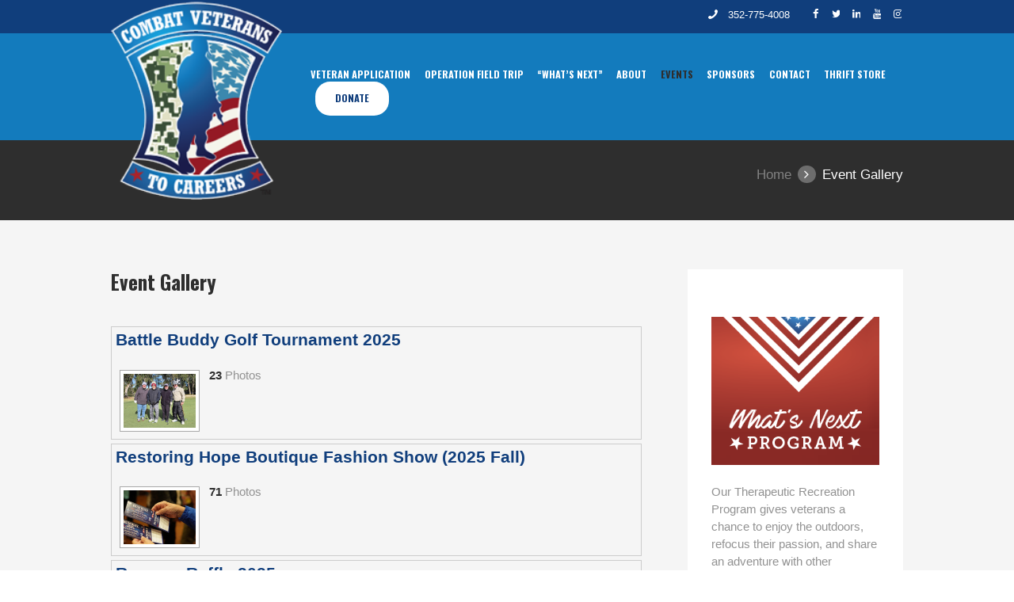

--- FILE ---
content_type: text/html; charset=UTF-8
request_url: https://combatveteranstocareers.org/event-gallery/nggallery/cvc-events
body_size: 18219
content:
<!DOCTYPE html>
<html lang="en" class="scheme_original">
<head>

<!-- Google Tag Manager -->
<script>(function(w,d,s,l,i){w[l]=w[l]||[];w[l].push({'gtm.start':
new Date().getTime(),event:'gtm.js'});var f=d.getElementsByTagName(s)[0],
j=d.createElement(s),dl=l!='dataLayer'?'&l='+l:'';j.async=true;j.src=
'https://www.googletagmanager.com/gtm.js?id='+i+dl;f.parentNode.insertBefore(j,f);
})(window,document,'script','dataLayer','GTM-KMKGGX4');</script>
<!-- End Google Tag Manager -->

    
    <title>Event Gallery &#8211; Combat Veterans to Careers</title>
<meta name='robots' content='max-image-preview:large' />
	<style>img:is([sizes="auto" i], [sizes^="auto," i]) { contain-intrinsic-size: 3000px 1500px }</style>
	        <meta charset="UTF-8" />
        <meta name="viewport" content="width=device-width, initial-scale=1, maximum-scale=1">

        
        <link rel="profile" href="//gmpg.org/xfn/11" />
        <link rel="pingback" href="https://combatveteranstocareers.org/xmlrpc.php" />
        <link rel='dns-prefetch' href='//js.stripe.com' />
<link rel='dns-prefetch' href='//checkout.stripe.com' />
<link rel='dns-prefetch' href='//fonts.googleapis.com' />
<link rel="alternate" type="application/rss+xml" title="Combat Veterans to Careers &raquo; Feed" href="https://combatveteranstocareers.org/feed/" />
<link rel="alternate" type="application/rss+xml" title="Combat Veterans to Careers &raquo; Comments Feed" href="https://combatveteranstocareers.org/comments/feed/" />
<link rel="alternate" type="text/calendar" title="Combat Veterans to Careers &raquo; iCal Feed" href="https://combatveteranstocareers.org/events/?ical=1" />
<link rel="alternate" type="application/rss+xml" title="Combat Veterans to Careers &raquo; Event Gallery Comments Feed" href="https://combatveteranstocareers.org/event-gallery/feed/" />
<script type="text/javascript">
/* <![CDATA[ */
window._wpemojiSettings = {"baseUrl":"https:\/\/s.w.org\/images\/core\/emoji\/16.0.1\/72x72\/","ext":".png","svgUrl":"https:\/\/s.w.org\/images\/core\/emoji\/16.0.1\/svg\/","svgExt":".svg","source":{"concatemoji":"https:\/\/combatveteranstocareers.org\/wp-includes\/js\/wp-emoji-release.min.js?ver=6.8.3"}};
/*! This file is auto-generated */
!function(s,n){var o,i,e;function c(e){try{var t={supportTests:e,timestamp:(new Date).valueOf()};sessionStorage.setItem(o,JSON.stringify(t))}catch(e){}}function p(e,t,n){e.clearRect(0,0,e.canvas.width,e.canvas.height),e.fillText(t,0,0);var t=new Uint32Array(e.getImageData(0,0,e.canvas.width,e.canvas.height).data),a=(e.clearRect(0,0,e.canvas.width,e.canvas.height),e.fillText(n,0,0),new Uint32Array(e.getImageData(0,0,e.canvas.width,e.canvas.height).data));return t.every(function(e,t){return e===a[t]})}function u(e,t){e.clearRect(0,0,e.canvas.width,e.canvas.height),e.fillText(t,0,0);for(var n=e.getImageData(16,16,1,1),a=0;a<n.data.length;a++)if(0!==n.data[a])return!1;return!0}function f(e,t,n,a){switch(t){case"flag":return n(e,"\ud83c\udff3\ufe0f\u200d\u26a7\ufe0f","\ud83c\udff3\ufe0f\u200b\u26a7\ufe0f")?!1:!n(e,"\ud83c\udde8\ud83c\uddf6","\ud83c\udde8\u200b\ud83c\uddf6")&&!n(e,"\ud83c\udff4\udb40\udc67\udb40\udc62\udb40\udc65\udb40\udc6e\udb40\udc67\udb40\udc7f","\ud83c\udff4\u200b\udb40\udc67\u200b\udb40\udc62\u200b\udb40\udc65\u200b\udb40\udc6e\u200b\udb40\udc67\u200b\udb40\udc7f");case"emoji":return!a(e,"\ud83e\udedf")}return!1}function g(e,t,n,a){var r="undefined"!=typeof WorkerGlobalScope&&self instanceof WorkerGlobalScope?new OffscreenCanvas(300,150):s.createElement("canvas"),o=r.getContext("2d",{willReadFrequently:!0}),i=(o.textBaseline="top",o.font="600 32px Arial",{});return e.forEach(function(e){i[e]=t(o,e,n,a)}),i}function t(e){var t=s.createElement("script");t.src=e,t.defer=!0,s.head.appendChild(t)}"undefined"!=typeof Promise&&(o="wpEmojiSettingsSupports",i=["flag","emoji"],n.supports={everything:!0,everythingExceptFlag:!0},e=new Promise(function(e){s.addEventListener("DOMContentLoaded",e,{once:!0})}),new Promise(function(t){var n=function(){try{var e=JSON.parse(sessionStorage.getItem(o));if("object"==typeof e&&"number"==typeof e.timestamp&&(new Date).valueOf()<e.timestamp+604800&&"object"==typeof e.supportTests)return e.supportTests}catch(e){}return null}();if(!n){if("undefined"!=typeof Worker&&"undefined"!=typeof OffscreenCanvas&&"undefined"!=typeof URL&&URL.createObjectURL&&"undefined"!=typeof Blob)try{var e="postMessage("+g.toString()+"("+[JSON.stringify(i),f.toString(),p.toString(),u.toString()].join(",")+"));",a=new Blob([e],{type:"text/javascript"}),r=new Worker(URL.createObjectURL(a),{name:"wpTestEmojiSupports"});return void(r.onmessage=function(e){c(n=e.data),r.terminate(),t(n)})}catch(e){}c(n=g(i,f,p,u))}t(n)}).then(function(e){for(var t in e)n.supports[t]=e[t],n.supports.everything=n.supports.everything&&n.supports[t],"flag"!==t&&(n.supports.everythingExceptFlag=n.supports.everythingExceptFlag&&n.supports[t]);n.supports.everythingExceptFlag=n.supports.everythingExceptFlag&&!n.supports.flag,n.DOMReady=!1,n.readyCallback=function(){n.DOMReady=!0}}).then(function(){return e}).then(function(){var e;n.supports.everything||(n.readyCallback(),(e=n.source||{}).concatemoji?t(e.concatemoji):e.wpemoji&&e.twemoji&&(t(e.twemoji),t(e.wpemoji)))}))}((window,document),window._wpemojiSettings);
/* ]]> */
</script>
<style id='wp-emoji-styles-inline-css' type='text/css'>

	img.wp-smiley, img.emoji {
		display: inline !important;
		border: none !important;
		box-shadow: none !important;
		height: 1em !important;
		width: 1em !important;
		margin: 0 0.07em !important;
		vertical-align: -0.1em !important;
		background: none !important;
		padding: 0 !important;
	}
</style>
<link rel='stylesheet' id='wp-block-library-css' href='https://combatveteranstocareers.org/wp-includes/css/dist/block-library/style.min.css?ver=6.8.3' type='text/css' media='all' />
<style id='classic-theme-styles-inline-css' type='text/css'>
/*! This file is auto-generated */
.wp-block-button__link{color:#fff;background-color:#32373c;border-radius:9999px;box-shadow:none;text-decoration:none;padding:calc(.667em + 2px) calc(1.333em + 2px);font-size:1.125em}.wp-block-file__button{background:#32373c;color:#fff;text-decoration:none}
</style>
<style id='global-styles-inline-css' type='text/css'>
:root{--wp--preset--aspect-ratio--square: 1;--wp--preset--aspect-ratio--4-3: 4/3;--wp--preset--aspect-ratio--3-4: 3/4;--wp--preset--aspect-ratio--3-2: 3/2;--wp--preset--aspect-ratio--2-3: 2/3;--wp--preset--aspect-ratio--16-9: 16/9;--wp--preset--aspect-ratio--9-16: 9/16;--wp--preset--color--black: #000000;--wp--preset--color--cyan-bluish-gray: #abb8c3;--wp--preset--color--white: #ffffff;--wp--preset--color--pale-pink: #f78da7;--wp--preset--color--vivid-red: #cf2e2e;--wp--preset--color--luminous-vivid-orange: #ff6900;--wp--preset--color--luminous-vivid-amber: #fcb900;--wp--preset--color--light-green-cyan: #7bdcb5;--wp--preset--color--vivid-green-cyan: #00d084;--wp--preset--color--pale-cyan-blue: #8ed1fc;--wp--preset--color--vivid-cyan-blue: #0693e3;--wp--preset--color--vivid-purple: #9b51e0;--wp--preset--gradient--vivid-cyan-blue-to-vivid-purple: linear-gradient(135deg,rgba(6,147,227,1) 0%,rgb(155,81,224) 100%);--wp--preset--gradient--light-green-cyan-to-vivid-green-cyan: linear-gradient(135deg,rgb(122,220,180) 0%,rgb(0,208,130) 100%);--wp--preset--gradient--luminous-vivid-amber-to-luminous-vivid-orange: linear-gradient(135deg,rgba(252,185,0,1) 0%,rgba(255,105,0,1) 100%);--wp--preset--gradient--luminous-vivid-orange-to-vivid-red: linear-gradient(135deg,rgba(255,105,0,1) 0%,rgb(207,46,46) 100%);--wp--preset--gradient--very-light-gray-to-cyan-bluish-gray: linear-gradient(135deg,rgb(238,238,238) 0%,rgb(169,184,195) 100%);--wp--preset--gradient--cool-to-warm-spectrum: linear-gradient(135deg,rgb(74,234,220) 0%,rgb(151,120,209) 20%,rgb(207,42,186) 40%,rgb(238,44,130) 60%,rgb(251,105,98) 80%,rgb(254,248,76) 100%);--wp--preset--gradient--blush-light-purple: linear-gradient(135deg,rgb(255,206,236) 0%,rgb(152,150,240) 100%);--wp--preset--gradient--blush-bordeaux: linear-gradient(135deg,rgb(254,205,165) 0%,rgb(254,45,45) 50%,rgb(107,0,62) 100%);--wp--preset--gradient--luminous-dusk: linear-gradient(135deg,rgb(255,203,112) 0%,rgb(199,81,192) 50%,rgb(65,88,208) 100%);--wp--preset--gradient--pale-ocean: linear-gradient(135deg,rgb(255,245,203) 0%,rgb(182,227,212) 50%,rgb(51,167,181) 100%);--wp--preset--gradient--electric-grass: linear-gradient(135deg,rgb(202,248,128) 0%,rgb(113,206,126) 100%);--wp--preset--gradient--midnight: linear-gradient(135deg,rgb(2,3,129) 0%,rgb(40,116,252) 100%);--wp--preset--font-size--small: 13px;--wp--preset--font-size--medium: 20px;--wp--preset--font-size--large: 36px;--wp--preset--font-size--x-large: 42px;--wp--preset--spacing--20: 0.44rem;--wp--preset--spacing--30: 0.67rem;--wp--preset--spacing--40: 1rem;--wp--preset--spacing--50: 1.5rem;--wp--preset--spacing--60: 2.25rem;--wp--preset--spacing--70: 3.38rem;--wp--preset--spacing--80: 5.06rem;--wp--preset--shadow--natural: 6px 6px 9px rgba(0, 0, 0, 0.2);--wp--preset--shadow--deep: 12px 12px 50px rgba(0, 0, 0, 0.4);--wp--preset--shadow--sharp: 6px 6px 0px rgba(0, 0, 0, 0.2);--wp--preset--shadow--outlined: 6px 6px 0px -3px rgba(255, 255, 255, 1), 6px 6px rgba(0, 0, 0, 1);--wp--preset--shadow--crisp: 6px 6px 0px rgba(0, 0, 0, 1);}:where(.is-layout-flex){gap: 0.5em;}:where(.is-layout-grid){gap: 0.5em;}body .is-layout-flex{display: flex;}.is-layout-flex{flex-wrap: wrap;align-items: center;}.is-layout-flex > :is(*, div){margin: 0;}body .is-layout-grid{display: grid;}.is-layout-grid > :is(*, div){margin: 0;}:where(.wp-block-columns.is-layout-flex){gap: 2em;}:where(.wp-block-columns.is-layout-grid){gap: 2em;}:where(.wp-block-post-template.is-layout-flex){gap: 1.25em;}:where(.wp-block-post-template.is-layout-grid){gap: 1.25em;}.has-black-color{color: var(--wp--preset--color--black) !important;}.has-cyan-bluish-gray-color{color: var(--wp--preset--color--cyan-bluish-gray) !important;}.has-white-color{color: var(--wp--preset--color--white) !important;}.has-pale-pink-color{color: var(--wp--preset--color--pale-pink) !important;}.has-vivid-red-color{color: var(--wp--preset--color--vivid-red) !important;}.has-luminous-vivid-orange-color{color: var(--wp--preset--color--luminous-vivid-orange) !important;}.has-luminous-vivid-amber-color{color: var(--wp--preset--color--luminous-vivid-amber) !important;}.has-light-green-cyan-color{color: var(--wp--preset--color--light-green-cyan) !important;}.has-vivid-green-cyan-color{color: var(--wp--preset--color--vivid-green-cyan) !important;}.has-pale-cyan-blue-color{color: var(--wp--preset--color--pale-cyan-blue) !important;}.has-vivid-cyan-blue-color{color: var(--wp--preset--color--vivid-cyan-blue) !important;}.has-vivid-purple-color{color: var(--wp--preset--color--vivid-purple) !important;}.has-black-background-color{background-color: var(--wp--preset--color--black) !important;}.has-cyan-bluish-gray-background-color{background-color: var(--wp--preset--color--cyan-bluish-gray) !important;}.has-white-background-color{background-color: var(--wp--preset--color--white) !important;}.has-pale-pink-background-color{background-color: var(--wp--preset--color--pale-pink) !important;}.has-vivid-red-background-color{background-color: var(--wp--preset--color--vivid-red) !important;}.has-luminous-vivid-orange-background-color{background-color: var(--wp--preset--color--luminous-vivid-orange) !important;}.has-luminous-vivid-amber-background-color{background-color: var(--wp--preset--color--luminous-vivid-amber) !important;}.has-light-green-cyan-background-color{background-color: var(--wp--preset--color--light-green-cyan) !important;}.has-vivid-green-cyan-background-color{background-color: var(--wp--preset--color--vivid-green-cyan) !important;}.has-pale-cyan-blue-background-color{background-color: var(--wp--preset--color--pale-cyan-blue) !important;}.has-vivid-cyan-blue-background-color{background-color: var(--wp--preset--color--vivid-cyan-blue) !important;}.has-vivid-purple-background-color{background-color: var(--wp--preset--color--vivid-purple) !important;}.has-black-border-color{border-color: var(--wp--preset--color--black) !important;}.has-cyan-bluish-gray-border-color{border-color: var(--wp--preset--color--cyan-bluish-gray) !important;}.has-white-border-color{border-color: var(--wp--preset--color--white) !important;}.has-pale-pink-border-color{border-color: var(--wp--preset--color--pale-pink) !important;}.has-vivid-red-border-color{border-color: var(--wp--preset--color--vivid-red) !important;}.has-luminous-vivid-orange-border-color{border-color: var(--wp--preset--color--luminous-vivid-orange) !important;}.has-luminous-vivid-amber-border-color{border-color: var(--wp--preset--color--luminous-vivid-amber) !important;}.has-light-green-cyan-border-color{border-color: var(--wp--preset--color--light-green-cyan) !important;}.has-vivid-green-cyan-border-color{border-color: var(--wp--preset--color--vivid-green-cyan) !important;}.has-pale-cyan-blue-border-color{border-color: var(--wp--preset--color--pale-cyan-blue) !important;}.has-vivid-cyan-blue-border-color{border-color: var(--wp--preset--color--vivid-cyan-blue) !important;}.has-vivid-purple-border-color{border-color: var(--wp--preset--color--vivid-purple) !important;}.has-vivid-cyan-blue-to-vivid-purple-gradient-background{background: var(--wp--preset--gradient--vivid-cyan-blue-to-vivid-purple) !important;}.has-light-green-cyan-to-vivid-green-cyan-gradient-background{background: var(--wp--preset--gradient--light-green-cyan-to-vivid-green-cyan) !important;}.has-luminous-vivid-amber-to-luminous-vivid-orange-gradient-background{background: var(--wp--preset--gradient--luminous-vivid-amber-to-luminous-vivid-orange) !important;}.has-luminous-vivid-orange-to-vivid-red-gradient-background{background: var(--wp--preset--gradient--luminous-vivid-orange-to-vivid-red) !important;}.has-very-light-gray-to-cyan-bluish-gray-gradient-background{background: var(--wp--preset--gradient--very-light-gray-to-cyan-bluish-gray) !important;}.has-cool-to-warm-spectrum-gradient-background{background: var(--wp--preset--gradient--cool-to-warm-spectrum) !important;}.has-blush-light-purple-gradient-background{background: var(--wp--preset--gradient--blush-light-purple) !important;}.has-blush-bordeaux-gradient-background{background: var(--wp--preset--gradient--blush-bordeaux) !important;}.has-luminous-dusk-gradient-background{background: var(--wp--preset--gradient--luminous-dusk) !important;}.has-pale-ocean-gradient-background{background: var(--wp--preset--gradient--pale-ocean) !important;}.has-electric-grass-gradient-background{background: var(--wp--preset--gradient--electric-grass) !important;}.has-midnight-gradient-background{background: var(--wp--preset--gradient--midnight) !important;}.has-small-font-size{font-size: var(--wp--preset--font-size--small) !important;}.has-medium-font-size{font-size: var(--wp--preset--font-size--medium) !important;}.has-large-font-size{font-size: var(--wp--preset--font-size--large) !important;}.has-x-large-font-size{font-size: var(--wp--preset--font-size--x-large) !important;}
:where(.wp-block-post-template.is-layout-flex){gap: 1.25em;}:where(.wp-block-post-template.is-layout-grid){gap: 1.25em;}
:where(.wp-block-columns.is-layout-flex){gap: 2em;}:where(.wp-block-columns.is-layout-grid){gap: 2em;}
:root :where(.wp-block-pullquote){font-size: 1.5em;line-height: 1.6;}
</style>
<link rel='stylesheet' id='contact-form-7-css' href='https://combatveteranstocareers.org/wp-content/plugins/contact-form-7/includes/css/styles.css?ver=6.1.2' type='text/css' media='all' />
<link rel='stylesheet' id='responsive-lightbox-nivo-css' href='https://combatveteranstocareers.org/wp-content/plugins/responsive-lightbox/assets/nivo/nivo-lightbox.min.css?ver=1.3.1' type='text/css' media='all' />
<link rel='stylesheet' id='responsive-lightbox-nivo-default-css' href='https://combatveteranstocareers.org/wp-content/plugins/responsive-lightbox/assets/nivo/themes/default/default.css?ver=1.3.1' type='text/css' media='all' />
<link rel='stylesheet' id='stripe-checkout-button-css' href='https://checkout.stripe.com/v3/checkout/button.css' type='text/css' media='all' />
<link rel='stylesheet' id='simpay-public-css' href='https://combatveteranstocareers.org/wp-content/plugins/wp-simple-pay-pro-3/includes/core/assets/css/simpay-public.min.css?ver=4.15.0' type='text/css' media='all' />
<link rel='stylesheet' id='simpay-public-pro-css' href='https://combatveteranstocareers.org/wp-content/plugins/wp-simple-pay-pro-3/includes/pro/assets/css/simpay-public-pro.min.css?ver=4.15.0' type='text/css' media='all' />
<link rel='stylesheet' id='ngg_trigger_buttons-css' href='https://combatveteranstocareers.org/wp-content/plugins/nextgen-gallery/static/GalleryDisplay/trigger_buttons.css?ver=3.59.12' type='text/css' media='all' />
<link rel='stylesheet' id='shutter-0-css' href='https://combatveteranstocareers.org/wp-content/plugins/nextgen-gallery/static/Lightbox/shutter/shutter.css?ver=3.59.12' type='text/css' media='all' />
<link rel='stylesheet' id='fontawesome_v4_shim_style-css' href='https://combatveteranstocareers.org/wp-content/plugins/nextgen-gallery/static/FontAwesome/css/v4-shims.min.css?ver=6.8.3' type='text/css' media='all' />
<link rel='stylesheet' id='fontawesome-css' href='https://combatveteranstocareers.org/wp-content/plugins/nextgen-gallery/static/FontAwesome/css/all.min.css?ver=6.8.3' type='text/css' media='all' />
<link rel='stylesheet' id='nextgen_pagination_style-css' href='https://combatveteranstocareers.org/wp-content/plugins/nextgen-gallery/static/GalleryDisplay/pagination_style.css?ver=3.59.12' type='text/css' media='all' />
<link rel='stylesheet' id='nextgen_basic_album_style-css' href='https://combatveteranstocareers.org/wp-content/plugins/nextgen-gallery/static/Albums/nextgen_basic_album.css?ver=3.59.12' type='text/css' media='all' />
<link rel='stylesheet' id='nextgen_basic_album_breadcrumbs_style-css' href='https://combatveteranstocareers.org/wp-content/plugins/nextgen-gallery/static/Albums/breadcrumbs.css?ver=3.59.12' type='text/css' media='all' />
<link rel='stylesheet' id='parent-style-css' href='https://combatveteranstocareers.org/wp-content/themes/kindness/style.css?ver=6.8.3' type='text/css' media='all' />
<link rel='stylesheet' id='kindness-font-google-fonts-style-css' href='//fonts.googleapis.com/css?family=Oswald:300,300italic,400,400italic,700,700italic|PT+Serif:300,300italic,400,400italic,700,700italic|Damion&#038;subset=latin,latin-ext' type='text/css' media='all' />
<link rel='stylesheet' id='fontello-style-css' href='https://combatveteranstocareers.org/wp-content/themes/kindness/css/fontello/css/fontello.css' type='text/css' media='all' />
<link rel='stylesheet' id='kindness-main-style-css' href='https://combatveteranstocareers.org/wp-content/themes/kindness-child/style.css' type='text/css' media='all' />
<link rel='stylesheet' id='kindness-animation-style-css' href='https://combatveteranstocareers.org/wp-content/themes/kindness/fw//css/core.animation.css' type='text/css' media='all' />
<link rel='stylesheet' id='kindness-shortcodes-style-css' href='https://combatveteranstocareers.org/wp-content/plugins/trx_utils/shortcodes/theme.shortcodes.css' type='text/css' media='all' />
<link rel='stylesheet' id='tribe-style-css' href='https://combatveteranstocareers.org/wp-content/themes/kindness/css/tribe-style.css' type='text/css' media='all' />
<link rel='stylesheet' id='kindness-skin-style-css' href='https://combatveteranstocareers.org/wp-content/themes/kindness/skins/default/skin.css' type='text/css' media='all' />
<link rel='stylesheet' id='kindness-custom-style-css' href='https://combatveteranstocareers.org/wp-content/themes/kindness/fw//css/custom-style.css' type='text/css' media='all' />
<style id='kindness-custom-style-inline-css' type='text/css'>
  .sidebar_outer_logo .logo_main,.top_panel_wrap .logo_main,.top_panel_wrap .logo_fixed,.widget_area .widget_socials .logo img{height:250px} .contacts_wrap .logo img{height:46px}
</style>
<link rel='stylesheet' id='kindness-responsive-style-css' href='https://combatveteranstocareers.org/wp-content/themes/kindness/css/responsive.css' type='text/css' media='all' />
<link rel='stylesheet' id='theme-skin-responsive-style-css' href='https://combatveteranstocareers.org/wp-content/themes/kindness/skins/default/skin.responsive.css' type='text/css' media='all' />
<link rel='stylesheet' id='mediaelement-css' href='https://combatveteranstocareers.org/wp-includes/js/mediaelement/mediaelementplayer-legacy.min.css?ver=4.2.17' type='text/css' media='all' />
<link rel='stylesheet' id='wp-mediaelement-css' href='https://combatveteranstocareers.org/wp-includes/js/mediaelement/wp-mediaelement.min.css?ver=6.8.3' type='text/css' media='all' />
<script type="text/javascript" src="https://combatveteranstocareers.org/wp-includes/js/jquery/jquery.min.js?ver=3.7.1" id="jquery-core-js"></script>
<script type="text/javascript" src="https://combatveteranstocareers.org/wp-includes/js/jquery/jquery-migrate.min.js?ver=3.4.1" id="jquery-migrate-js"></script>
<script type="text/javascript" src="https://combatveteranstocareers.org/wp-content/plugins/responsive-lightbox/assets/nivo/nivo-lightbox.min.js?ver=1.3.1" id="responsive-lightbox-nivo-js"></script>
<script src='https://combatveteranstocareers.org/wp-content/plugins/the-events-calendar/common/build/js/underscore-before.js'></script>
<script type="text/javascript" src="https://combatveteranstocareers.org/wp-includes/js/underscore.min.js?ver=1.13.7" id="underscore-js"></script>
<script src='https://combatveteranstocareers.org/wp-content/plugins/the-events-calendar/common/build/js/underscore-after.js'></script>
<script type="text/javascript" src="https://combatveteranstocareers.org/wp-content/plugins/responsive-lightbox/assets/infinitescroll/infinite-scroll.pkgd.min.js?ver=4.0.1" id="responsive-lightbox-infinite-scroll-js"></script>
<script type="text/javascript" id="responsive-lightbox-js-before">
/* <![CDATA[ */
var rlArgs = {"script":"nivo","selector":"lightbox","customEvents":"","activeGalleries":true,"effect":"fade","clickOverlayToClose":true,"keyboardNav":true,"errorMessage":"The requested content cannot be loaded. Please try again later.","woocommerce_gallery":false,"ajaxurl":"https:\/\/combatveteranstocareers.org\/wp-admin\/admin-ajax.php","nonce":"322736dc0c","preview":false,"postId":2718,"scriptExtension":false};
/* ]]> */
</script>
<script type="text/javascript" src="https://combatveteranstocareers.org/wp-content/plugins/responsive-lightbox/js/front.js?ver=2.5.3" id="responsive-lightbox-js"></script>
<script type="text/javascript" src="//combatveteranstocareers.org/wp-content/plugins/revslider/sr6/assets/js/rbtools.min.js?ver=6.7.36" async id="tp-tools-js"></script>
<script type="text/javascript" src="//combatveteranstocareers.org/wp-content/plugins/revslider/sr6/assets/js/rs6.min.js?ver=6.7.36" async id="revmin-js"></script>
<script type="text/javascript" src="https://combatveteranstocareers.org/wp-content/plugins/wp-letsencrypt-ssl-pro/admin/js/jsredirect.js?ver=7.8.5.0" id="wpen-jsredirect-js"></script>
<script type="text/javascript" id="photocrati_ajax-js-extra">
/* <![CDATA[ */
var photocrati_ajax = {"url":"https:\/\/combatveteranstocareers.org\/index.php?photocrati_ajax=1","rest_url":"https:\/\/combatveteranstocareers.org\/wp-json\/","wp_home_url":"https:\/\/combatveteranstocareers.org","wp_site_url":"https:\/\/combatveteranstocareers.org","wp_root_url":"https:\/\/combatveteranstocareers.org","wp_plugins_url":"https:\/\/combatveteranstocareers.org\/wp-content\/plugins","wp_content_url":"https:\/\/combatveteranstocareers.org\/wp-content","wp_includes_url":"https:\/\/combatveteranstocareers.org\/wp-includes\/","ngg_param_slug":"nggallery","rest_nonce":"c8a375c205"};
/* ]]> */
</script>
<script type="text/javascript" src="https://combatveteranstocareers.org/wp-content/plugins/nextgen-gallery/static/Legacy/ajax.min.js?ver=3.59.12" id="photocrati_ajax-js"></script>
<script type="text/javascript" src="https://combatveteranstocareers.org/wp-content/plugins/nextgen-gallery/static/FontAwesome/js/v4-shims.min.js?ver=5.3.1" id="fontawesome_v4_shim-js"></script>
<script type="text/javascript" defer crossorigin="anonymous" data-auto-replace-svg="false" data-keep-original-source="false" data-search-pseudo-elements src="https://combatveteranstocareers.org/wp-content/plugins/nextgen-gallery/static/FontAwesome/js/all.min.js?ver=5.3.1" id="fontawesome-js"></script>
<script type="text/javascript" src="https://combatveteranstocareers.org/wp-content/plugins/nextgen-gallery/static/Albums/init.js?ver=3.59.12" id="nextgen_basic_album_script-js"></script>
<script type="text/javascript" src="https://combatveteranstocareers.org/wp-content/plugins/nextgen-gallery/static/GalleryDisplay/shave.js?ver=3.59.12" id="shave.js-js"></script>
<script type="text/javascript" src="https://combatveteranstocareers.org/wp-content/themes/kindness/fw//js/photostack/modernizr.min.js" id="modernizr-js"></script>
<script></script><link rel="https://api.w.org/" href="https://combatveteranstocareers.org/wp-json/" /><link rel="alternate" title="JSON" type="application/json" href="https://combatveteranstocareers.org/wp-json/wp/v2/pages/2718" /><link rel="EditURI" type="application/rsd+xml" title="RSD" href="https://combatveteranstocareers.org/xmlrpc.php?rsd" />
<meta name="generator" content="WordPress 6.8.3" />
<link rel="canonical" href="https://combatveteranstocareers.org/event-gallery/" />
<link rel='shortlink' href='https://combatveteranstocareers.org/?p=2718' />
<link rel="alternate" title="oEmbed (JSON)" type="application/json+oembed" href="https://combatveteranstocareers.org/wp-json/oembed/1.0/embed?url=https%3A%2F%2Fcombatveteranstocareers.org%2Fevent-gallery%2F" />
<link rel="alternate" title="oEmbed (XML)" type="text/xml+oembed" href="https://combatveteranstocareers.org/wp-json/oembed/1.0/embed?url=https%3A%2F%2Fcombatveteranstocareers.org%2Fevent-gallery%2F&#038;format=xml" />
<meta name="viewport" content="width=device-width, minimum-scale=1" /><meta name="tec-api-version" content="v1"><meta name="tec-api-origin" content="https://combatveteranstocareers.org"><link rel="alternate" href="https://combatveteranstocareers.org/wp-json/tribe/events/v1/" /><meta name="generator" content="Powered by WPBakery Page Builder - drag and drop page builder for WordPress."/>
<meta name="generator" content="Powered by Slider Revolution 6.7.36 - responsive, Mobile-Friendly Slider Plugin for WordPress with comfortable drag and drop interface." />
<script>function setREVStartSize(e){
			//window.requestAnimationFrame(function() {
				window.RSIW = window.RSIW===undefined ? window.innerWidth : window.RSIW;
				window.RSIH = window.RSIH===undefined ? window.innerHeight : window.RSIH;
				try {
					var pw = document.getElementById(e.c).parentNode.offsetWidth,
						newh;
					pw = pw===0 || isNaN(pw) || (e.l=="fullwidth" || e.layout=="fullwidth") ? window.RSIW : pw;
					e.tabw = e.tabw===undefined ? 0 : parseInt(e.tabw);
					e.thumbw = e.thumbw===undefined ? 0 : parseInt(e.thumbw);
					e.tabh = e.tabh===undefined ? 0 : parseInt(e.tabh);
					e.thumbh = e.thumbh===undefined ? 0 : parseInt(e.thumbh);
					e.tabhide = e.tabhide===undefined ? 0 : parseInt(e.tabhide);
					e.thumbhide = e.thumbhide===undefined ? 0 : parseInt(e.thumbhide);
					e.mh = e.mh===undefined || e.mh=="" || e.mh==="auto" ? 0 : parseInt(e.mh,0);
					if(e.layout==="fullscreen" || e.l==="fullscreen")
						newh = Math.max(e.mh,window.RSIH);
					else{
						e.gw = Array.isArray(e.gw) ? e.gw : [e.gw];
						for (var i in e.rl) if (e.gw[i]===undefined || e.gw[i]===0) e.gw[i] = e.gw[i-1];
						e.gh = e.el===undefined || e.el==="" || (Array.isArray(e.el) && e.el.length==0)? e.gh : e.el;
						e.gh = Array.isArray(e.gh) ? e.gh : [e.gh];
						for (var i in e.rl) if (e.gh[i]===undefined || e.gh[i]===0) e.gh[i] = e.gh[i-1];
											
						var nl = new Array(e.rl.length),
							ix = 0,
							sl;
						e.tabw = e.tabhide>=pw ? 0 : e.tabw;
						e.thumbw = e.thumbhide>=pw ? 0 : e.thumbw;
						e.tabh = e.tabhide>=pw ? 0 : e.tabh;
						e.thumbh = e.thumbhide>=pw ? 0 : e.thumbh;
						for (var i in e.rl) nl[i] = e.rl[i]<window.RSIW ? 0 : e.rl[i];
						sl = nl[0];
						for (var i in nl) if (sl>nl[i] && nl[i]>0) { sl = nl[i]; ix=i;}
						var m = pw>(e.gw[ix]+e.tabw+e.thumbw) ? 1 : (pw-(e.tabw+e.thumbw)) / (e.gw[ix]);
						newh =  (e.gh[ix] * m) + (e.tabh + e.thumbh);
					}
					var el = document.getElementById(e.c);
					if (el!==null && el) el.style.height = newh+"px";
					el = document.getElementById(e.c+"_wrapper");
					if (el!==null && el) {
						el.style.height = newh+"px";
						el.style.display = "block";
					}
				} catch(e){
					console.log("Failure at Presize of Slider:" + e)
				}
			//});
		  };</script>
		<style type="text/css" id="wp-custom-css">
			.sc_slider_swiper .slides .swiper-slide {

    padding-left: 25px;
}
.sc_slider_swiper .slides .swiper-slide {

    min-height: 26em;
}
.post_title a {
	white-space: normal !important;
}

/* STATIC 4-CARD LAYOUT — NO JS NEEDED */
#sc_services_1007079837.sc_services {
  height: auto !important;
  overflow: visible !important;
  touch-action: none !important;           /* disables swipe/scroll on this block */
  overscroll-behavior: contain !important; /* prevents wheel from “sliding” here */
}

/* kill slider visuals/controls */
#sc_services_1007079837 .sc_slider_controls_wrap,
#sc_services_1007079837 .sc_slider_pagination_wrap {
  display: none !important;
}

/* force wrapper to act like a row */
#sc_services_1007079837 .slides {
  display: flex !important;
  flex-wrap: nowrap !important;
  gap: 20px !important;
  transform: none !important;
  width: 100% !important;
}

/* show only the first 4, hide all duplicates/extras */
#sc_services_1007079837 .slides > *:not(:nth-child(-n+4)) {
  display: none !important;
}

/* normalize each card to 4-up */
#sc_services_1007079837 .slides > * {
  flex: 1 1 25% !important;
  max-width: 25% !important;
  float: none !important;
  width: auto !important;
  transform: none !important;
  position: static !important;
  display: block !important;
}

/* mobile tweaks (optional) */
@media (max-width: 1024px){
  #sc_services_1007079837 .slides {
    flex-wrap: wrap !important;
  }
  #sc_services_1007079837 .slides > * {
    flex: 1 1 50% !important;
    max-width: 50% !important;
  }
}
@media (max-width: 640px){
  #sc_services_1007079837 .slides > * {
    flex: 1 1 100% !important;
    max-width: 100% !important;
  }
}
		</style>
		<noscript><style> .wpb_animate_when_almost_visible { opacity: 1; }</style></noscript>
    <!-- Favicon - Custom -->
    <link rel="shortcut icon" href="/wp-content/uploads/2016/12/favicon.ico" />

	<!--Google Analytics Tracking-->
	<script>
	 (function(i,s,o,g,r,a,m){i['GoogleAnalyticsObject']=r;i[r]=i[r]||function(){
	 (i[r].q=i[r].q||[]).push(arguments)},i[r].l=1*new Date();a=s.createElement(o),
	 m=s.getElementsByTagName(o)[0];a.async=1;a.src=g;m.parentNode.insertBefore(a,m)
	 })(window,document,'script','https://www.google-analytics.com/analytics.js','ga');

	 ga('create', 'UA-54420107-1', 'auto');
	 ga('send', 'pageview');

	</script>
	<!--Google Analytics Tracking-->
	
	<!-- Global site tag (gtag.js) - Google Analytics -->
	<script async src="https://www.googletagmanager.com/gtag/js?id=G-CR591BPWLF"></script>
	<script>
  		window.dataLayer = window.dataLayer || [];
  		function gtag(){dataLayer.push(arguments);}
 		 gtag('js', new Date());

  		 gtag('config', 'G-CR591BPWLF');
	</script>

</head>

<body class="wp-singular page-template-default page page-id-2718 wp-theme-kindness wp-child-theme-kindness-child tribe-no-js kindness_body body_style_wide body_filled theme_skin_default article_style_stretch layout_single-standard template_single-standard top_panel_show top_panel_above sidebar_show sidebar_right sidebar_outer_hide wpb-js-composer js-comp-ver-8.7.1 vc_responsive">

<!-- Google Tag Manager (noscript) -->
<noscript><iframe src="https://www.googletagmanager.com/ns.html?id=GTM-KMKGGX4"
height="0" width="0" style="display:none;visibility:hidden"></iframe></noscript>
<!-- End Google Tag Manager (noscript) -->

	
	
	<a id="toc_home" class="sc_anchor" title="Home" data-description="&lt;i&gt;Return to Home&lt;/i&gt; - &lt;br&gt;navigate to home page of the site" data-icon="icon-home" data-url="https://combatveteranstocareers.org/" data-separator="yes"></a><a id="toc_top" class="sc_anchor" title="To Top" data-description="&lt;i&gt;Back to top&lt;/i&gt; - &lt;br&gt;scroll to top of the page" data-icon="icon-double-up" data-url="" data-separator="yes"></a>
	
	
	
	<div class="body_wrap">

		
		<div class="page_wrap">

					
		<div class="top_panel_fixed_wrap"></div>

		<header class="top_panel_wrap top_panel_style_3 scheme_original">
			<div class="top_panel_wrap_inner top_panel_inner_style_3 top_panel_position_above">
			
							<div class="top_panel_top">
					<div class="content_wrap clearfix">
						
    <div class="top_panel_top_contact_area top_panel_phone">
        <span class="top_panel_phone_field">
            <span class="icon-phone"></span>
            <a href="tel:352-775-4008">352-775-4008</a>
        </span>
    </div>



<div class="top_panel_top_user_area">
			<div class="top_panel_top_socials">
			<div class="sc_socials sc_socials_type_icons sc_socials_shape_square sc_socials_size_tiny"><div class="sc_socials_item"><a href="https://www.facebook.com/combatveteranstocareers" target="_blank" class="social_icons social_facebook"><span class="icon-facebook"></span></a></div><div class="sc_socials_item"><a href="https://twitter.com/combatvets2care" target="_blank" class="social_icons social_twitter"><span class="icon-twitter"></span></a></div><div class="sc_socials_item"><a href="https://www.linkedin.com/in/david-booth-8032661b" target="_blank" class="social_icons social_linkedin"><span class="icon-linkedin"></span></a></div><div class="sc_socials_item"><a href="https://www.youtube.com/channel/UCvbkA-1HcII60_PE5Pnrmhw" target="_blank" class="social_icons social_youtube"><span class="icon-youtube"></span></a></div><div class="sc_socials_item"><a href="https://www.instagram.com/combatveteranstocareers" target="_blank" class="social_icons social_instagramm"><span class="icon-instagramm"></span></a></div></div>		</div>
				<ul id="menu_user" class="menu_user_nav">
		
	</ul>

</div>					</div>
				</div>
			
			<div class="top_panel_middle" >
				<div class="content_wrap">
					<div class="columns_wrap columns_fluid"><div
						class="column-1_3 contact_logo">
									<div class="logo">
			<a href="https://combatveteranstocareers.org/"><img src="https://combatveteranstocareers.org/wp-content/uploads/2016/11/CVC-Logo.png" class="logo_main" alt="CVC-Logo" width="175" height="203"><img src="https://combatveteranstocareers.org/wp-content/uploads/2016/11/CVC-Logo.png" class="logo_fixed" alt="CVC-Logo" width="175" height="203"></a>
		</div>
								</div><div 
						class="column-2_3 menu_main_wrap">
							<a href="#" class="menu_main_responsive_button icon-menu"></a>
							<nav class="menu_main_nav_area">
								<ul id="menu_main" class="menu_main_nav"><li id="menu-item-2371" class="menu-item menu-item-type-post_type menu-item-object-page menu-item-2371"><a href="https://combatveteranstocareers.org/information-for-vets/">Veteran Application</a></li>
<li id="menu-item-12588" class="menu-item menu-item-type-post_type menu-item-object-page menu-item-12588"><a href="https://combatveteranstocareers.org/operation-field-trip/">Operation Field Trip</a></li>
<li id="menu-item-11242" class="menu-item menu-item-type-post_type menu-item-object-page menu-item-11242"><a href="https://combatveteranstocareers.org/whats-next/">“What’s Next”</a></li>
<li id="menu-item-2417" class="menu-item menu-item-type-custom menu-item-object-custom menu-item-has-children menu-item-2417"><a href="/history/">About</a>
<ul class="sub-menu">
	<li id="menu-item-2450" class="menu-item menu-item-type-post_type menu-item-object-page menu-item-2450"><a href="https://combatveteranstocareers.org/veterans-path/">Veterans Path</a></li>
	<li id="menu-item-2418" class="menu-item menu-item-type-post_type menu-item-object-page menu-item-2418"><a href="https://combatveteranstocareers.org/history/">History</a></li>
	<li id="menu-item-2437" class="menu-item menu-item-type-post_type menu-item-object-page menu-item-has-children menu-item-2437"><a href="https://combatveteranstocareers.org/mission/">Mission</a>
	<ul class="sub-menu">
		<li id="menu-item-8532" class="menu-item menu-item-type-post_type menu-item-object-page menu-item-8532"><a href="https://combatveteranstocareers.org/mission/education/">Education</a></li>
		<li id="menu-item-8533" class="menu-item menu-item-type-post_type menu-item-object-page menu-item-8533"><a href="https://combatveteranstocareers.org/mission/employment/">Employment</a></li>
		<li id="menu-item-8534" class="menu-item menu-item-type-post_type menu-item-object-page menu-item-8534"><a href="https://combatveteranstocareers.org/mission/housing/">Housing</a></li>
		<li id="menu-item-8535" class="menu-item menu-item-type-post_type menu-item-object-page menu-item-8535"><a href="https://combatveteranstocareers.org/mission/wellness/">Wellness</a></li>
	</ul>
</li>
	<li id="menu-item-2516" class="menu-item menu-item-type-custom menu-item-object-custom menu-item-has-children menu-item-2516"><a href="/donate/">Get Involved</a>
	<ul class="sub-menu">
		<li id="menu-item-2519" class="menu-item menu-item-type-post_type menu-item-object-page menu-item-2519"><a href="https://combatveteranstocareers.org/donate/">Donate</a></li>
		<li id="menu-item-2840" class="menu-item menu-item-type-post_type menu-item-object-page menu-item-2840"><a href="https://combatveteranstocareers.org/car-donation/">Donate Your Car</a></li>
		<li id="menu-item-2839" class="menu-item menu-item-type-post_type menu-item-object-page menu-item-2839"><a href="https://combatveteranstocareers.org/laptop-donation/">Donate Your Laptop</a></li>
		<li id="menu-item-2518" class="menu-item menu-item-type-post_type menu-item-object-page menu-item-2518"><a href="https://combatveteranstocareers.org/volunteer/">Volunteer</a></li>
		<li id="menu-item-9447" class="menu-item menu-item-type-custom menu-item-object-custom menu-item-9447"><a href="http://combatveteranstocareers.plannedgiving.org/">Planned Giving</a></li>
		<li id="menu-item-2517" class="menu-item menu-item-type-post_type menu-item-object-page menu-item-2517"><a href="https://combatveteranstocareers.org/support-a-veteran/">Support a Veteran</a></li>
		<li id="menu-item-2532" class="menu-item menu-item-type-post_type menu-item-object-page menu-item-2532"><a href="https://combatveteranstocareers.org/become-a-partner/">Become a Partner</a></li>
	</ul>
</li>
	<li id="menu-item-2833" class="menu-item menu-item-type-post_type menu-item-object-page menu-item-2833"><a href="https://combatveteranstocareers.org/board-members/">Board Members</a></li>
	<li id="menu-item-2763" class="menu-item menu-item-type-post_type menu-item-object-page menu-item-2763"><a href="https://combatveteranstocareers.org/financials/">Financials</a></li>
	<li id="menu-item-2756" class="menu-item menu-item-type-post_type menu-item-object-page menu-item-2756"><a href="https://combatveteranstocareers.org/news-blog/">News Blog</a></li>
	<li id="menu-item-2523" class="menu-item menu-item-type-post_type menu-item-object-page menu-item-2523"><a href="https://combatveteranstocareers.org/faq/">FAQ</a></li>
</ul>
</li>
<li id="menu-item-2546" class="menu-item menu-item-type-custom menu-item-object-custom current-menu-ancestor current-menu-parent menu-item-has-children menu-item-2546"><a href="/upcoming-events/">Events</a>
<ul class="sub-menu">
	<li id="menu-item-2460" class="menu-item menu-item-type-post_type menu-item-object-page menu-item-2460"><a href="https://combatveteranstocareers.org/upcoming-events/">Upcoming Events</a></li>
	<li id="menu-item-2721" class="menu-item menu-item-type-post_type menu-item-object-page current-menu-item page_item page-item-2718 current_page_item menu-item-2721"><a href="https://combatveteranstocareers.org/event-gallery/" aria-current="page">Event Gallery</a></li>
</ul>
</li>
<li id="menu-item-2474" class="menu-item menu-item-type-post_type menu-item-object-page menu-item-2474"><a href="https://combatveteranstocareers.org/sponsors/">Sponsors</a></li>
<li id="menu-item-2541" class="menu-item menu-item-type-post_type menu-item-object-page menu-item-2541"><a href="https://combatveteranstocareers.org/contact/">Contact</a></li>
<li id="menu-item-9656" class="menu-item menu-item-type-custom menu-item-object-custom menu-item-9656"><a target="_blank" href="https://restoringhopethrift.org/">Thrift Store</a></li>
<li id="menu-item-8249" class="donate menu-item menu-item-type-post_type menu-item-object-page menu-item-8249"><a href="https://combatveteranstocareers.org/donate/">Donate</a></li>
</ul>							</nav>
						
						</div>
					</div>
				</div>
			</div>

			</div>
		</header>

						<div class="top_panel_title top_panel_style_3  title_present breadcrumbs_present scheme_original">
					<div class="top_panel_title_inner top_panel_inner_style_3  title_present_inner breadcrumbs_present_inner">
						<div class="content_wrap">
															<h5 class="page_title">Event Gallery</h5>
																						<div class="breadcrumbs">
									<a class="breadcrumbs_item home" href="https://combatveteranstocareers.org/">Home</a><span class="breadcrumbs_delimiter"></span><span class="breadcrumbs_item current">Event Gallery</span>								</div>
													</div>
					</div>
				</div>
				
			<div class="page_content_wrap page_paddings_yes">

				<div class="content_wrap"><div class="content"><article class="itemscope post_item post_item_single post_featured_default post_format_standard post-2718 page type-page status-publish hentry" itemscope itemtype="http://schema.org/Article">			<h4 itemprop="headline" class="post_title entry-title margin_bottom_small">Event Gallery</h4>
			<section class="post_content" itemprop="articleBody"><div class="ngg-albumoverview">
					<div class="ngg-album">
				<div class="ngg-albumtitle">
					<a class='gallery_link' href='https://combatveteranstocareers.org/event-gallery/nggallery/cvc-events/album/battle-buddy-golf-tournament-2025'>
						Battle Buddy Golf Tournament 2025					</a>
				</div>
				<div class="ngg-albumcontent">
											<div class="ngg-thumbnail">
							<a class='gallery_link' href='https://combatveteranstocareers.org/event-gallery/nggallery/cvc-events/album/battle-buddy-golf-tournament-2025'>
								<img class="Thumb"
									alt="Battle Buddy Golf Tournament 2025"
									src="https://combatveteranstocareers.org/wp-content/gallery/battle-buddy-golf-tournament-2025/cache/2025-Golf-Tourn-00001.jpg-nggid042023-ngg0dyn-91x68-00f0w010c011r110f110r010t010.jpg"/>
							</a>
						</div>
										<div class="ngg-description">
						<p>
													</p>
													<p class="ngg-album-gallery-image-counter"><strong>23</strong>&nbsp;Photos</p>
											</div>
				</div>
			</div>
					<div class="ngg-album">
				<div class="ngg-albumtitle">
					<a class='gallery_link' href='https://combatveteranstocareers.org/event-gallery/nggallery/cvc-events/album/restoring-hope-boutique-fashion-show-2025-fall'>
						Restoring Hope Boutique Fashion Show (2025 Fall)					</a>
				</div>
				<div class="ngg-albumcontent">
											<div class="ngg-thumbnail">
							<a class='gallery_link' href='https://combatveteranstocareers.org/event-gallery/nggallery/cvc-events/album/restoring-hope-boutique-fashion-show-2025-fall'>
								<img class="Thumb"
									alt="Restoring Hope Boutique Fashion Show (2025 Fall)"
									src="https://combatveteranstocareers.org/wp-content/gallery/restoring-hope-boutique-fashion-show-2025-fall/cache/CVC_2025_Fashion_Show-FALL-00001.jpeg-nggid041954-ngg0dyn-91x68-00f0w010c011r110f110r010t010.jpeg"/>
							</a>
						</div>
										<div class="ngg-description">
						<p>
													</p>
													<p class="ngg-album-gallery-image-counter"><strong>71</strong>&nbsp;Photos</p>
											</div>
				</div>
			</div>
					<div class="ngg-album">
				<div class="ngg-albumtitle">
					<a class='gallery_link' href='https://combatveteranstocareers.org/event-gallery/nggallery/cvc-events/album/reverse-raffle-2025'>
						Reverse Raffle 2025					</a>
				</div>
				<div class="ngg-albumcontent">
											<div class="ngg-thumbnail">
							<a class='gallery_link' href='https://combatveteranstocareers.org/event-gallery/nggallery/cvc-events/album/reverse-raffle-2025'>
								<img class="Thumb"
									alt="Reverse Raffle 2025"
									src="https://combatveteranstocareers.org/wp-content/gallery/reverse-raffle-2025/cache/CGC_ReverseRaffle_2025_00001.jpeg-nggid041882-ngg0dyn-91x68-00f0w010c011r110f110r010t010.jpeg"/>
							</a>
						</div>
										<div class="ngg-description">
						<p>
													</p>
													<p class="ngg-album-gallery-image-counter"><strong>33</strong>&nbsp;Photos</p>
											</div>
				</div>
			</div>
					<div class="ngg-album">
				<div class="ngg-albumtitle">
					<a class='gallery_link' href='https://combatveteranstocareers.org/event-gallery/nggallery/cvc-events/album/clay-shoot-2025'>
						Clay Shoot 2025					</a>
				</div>
				<div class="ngg-albumcontent">
											<div class="ngg-thumbnail">
							<a class='gallery_link' href='https://combatveteranstocareers.org/event-gallery/nggallery/cvc-events/album/clay-shoot-2025'>
								<img class="Thumb"
									alt="Clay Shoot 2025"
									src="https://combatveteranstocareers.org/wp-content/gallery/clay-shoot-2025/cache/CVC_ClayShoot_2025_00004.jpg-nggid041870-ngg0dyn-91x68-00f0w010c011r110f110r010t010.jpg"/>
							</a>
						</div>
										<div class="ngg-description">
						<p>
													</p>
													<p class="ngg-album-gallery-image-counter"><strong>13</strong>&nbsp;Photos</p>
											</div>
				</div>
			</div>
					<div class="ngg-album">
				<div class="ngg-albumtitle">
					<a class='gallery_link' href='https://combatveteranstocareers.org/event-gallery/nggallery/cvc-events/album/battle-buddy-golf-tournament-2024'>
						Battle Buddy Golf Tournament 2024					</a>
				</div>
				<div class="ngg-albumcontent">
											<div class="ngg-thumbnail">
							<a class='gallery_link' href='https://combatveteranstocareers.org/event-gallery/nggallery/cvc-events/album/battle-buddy-golf-tournament-2024'>
								<img class="Thumb"
									alt="Battle Buddy Golf Tournament 2024"
									src="https://combatveteranstocareers.org/wp-content/gallery/battle-buddy-golf-tournament-2024/cache/2024-Golf-Tourn-EV100690.JPG-nggid041845-ngg0dyn-91x68-00f0w010c011r110f110r010t010.JPG"/>
							</a>
						</div>
										<div class="ngg-description">
						<p>
													</p>
													<p class="ngg-album-gallery-image-counter"><strong>28</strong>&nbsp;Photos</p>
											</div>
				</div>
			</div>
					<div class="ngg-album">
				<div class="ngg-albumtitle">
					<a class='gallery_link' href='https://combatveteranstocareers.org/event-gallery/nggallery/cvc-events/album/reverse-raffle-2024'>
						Reverse Raffle 2024					</a>
				</div>
				<div class="ngg-albumcontent">
											<div class="ngg-thumbnail">
							<a class='gallery_link' href='https://combatveteranstocareers.org/event-gallery/nggallery/cvc-events/album/reverse-raffle-2024'>
								<img class="Thumb"
									alt="Reverse Raffle 2024"
									src="https://combatveteranstocareers.org/wp-content/gallery/reverse-raffle-2024/cache/CGC_ReverseRaffle_2024_00004.jpg-nggid041810-ngg0dyn-91x68-00f0w010c011r110f110r010t010.jpg"/>
							</a>
						</div>
										<div class="ngg-description">
						<p>
													</p>
													<p class="ngg-album-gallery-image-counter"><strong>31</strong>&nbsp;Photos</p>
											</div>
				</div>
			</div>
					<div class="ngg-album">
				<div class="ngg-albumtitle">
					<a class='gallery_link' href='https://combatveteranstocareers.org/event-gallery/nggallery/cvc-events/album/restoring-hope-boutique-fashion-show-2024-spring'>
						Restoring Hope Boutique Fashion Show (2024 Spring)					</a>
				</div>
				<div class="ngg-albumcontent">
											<div class="ngg-thumbnail">
							<a class='gallery_link' href='https://combatveteranstocareers.org/event-gallery/nggallery/cvc-events/album/restoring-hope-boutique-fashion-show-2024-spring'>
								<img class="Thumb"
									alt="Restoring Hope Boutique Fashion Show (2024 Spring)"
									src="https://combatveteranstocareers.org/wp-content/gallery/restoring-hope-boutique-fashion-show-spring/cache/1-20240320_105848.jpg-nggid041771-ngg0dyn-91x68-00f0w010c011r110f110r010t010.jpg"/>
							</a>
						</div>
										<div class="ngg-description">
						<p>
													</p>
													<p class="ngg-album-gallery-image-counter"><strong>38</strong>&nbsp;Photos</p>
											</div>
				</div>
			</div>
					<div class="ngg-album">
				<div class="ngg-albumtitle">
					<a class='gallery_link' href='https://combatveteranstocareers.org/event-gallery/nggallery/cvc-events/album/batte-buddy-clay-shoot-2024'>
						Batte Buddy Clay Shoot 2024					</a>
				</div>
				<div class="ngg-albumcontent">
											<div class="ngg-thumbnail">
							<a class='gallery_link' href='https://combatveteranstocareers.org/event-gallery/nggallery/cvc-events/album/batte-buddy-clay-shoot-2024'>
								<img class="Thumb"
									alt="Batte Buddy Clay Shoot 2024"
									src="https://combatveteranstocareers.org/wp-content/gallery/batte-buddy-clay-shoot-2024/cache/4-CVC_2024_Clay_Shoot-00014.jpg-nggid041733-ngg0dyn-91x68-00f0w010c011r110f110r010t010.jpg"/>
							</a>
						</div>
										<div class="ngg-description">
						<p>
													</p>
													<p class="ngg-album-gallery-image-counter"><strong>19</strong>&nbsp;Photos</p>
											</div>
				</div>
			</div>
					<div class="ngg-album">
				<div class="ngg-albumtitle">
					<a class='gallery_link' href='https://combatveteranstocareers.org/event-gallery/nggallery/cvc-events/album/reverse-raffle-2023'>
						Reverse Raffle 2023					</a>
				</div>
				<div class="ngg-albumcontent">
											<div class="ngg-thumbnail">
							<a class='gallery_link' href='https://combatveteranstocareers.org/event-gallery/nggallery/cvc-events/album/reverse-raffle-2023'>
								<img class="Thumb"
									alt="Reverse Raffle 2023"
									src="https://combatveteranstocareers.org/wp-content/gallery/reverse-raffle-2023/cache/4-reverse_raffle_2023-DSC00001.JPG-nggid041715-ngg0dyn-91x68-00f0w010c011r110f110r010t010.JPG"/>
							</a>
						</div>
										<div class="ngg-description">
						<p>
													</p>
													<p class="ngg-album-gallery-image-counter"><strong>15</strong>&nbsp;Photos</p>
											</div>
				</div>
			</div>
					<div class="ngg-album">
				<div class="ngg-albumtitle">
					<a class='gallery_link' href='https://combatveteranstocareers.org/event-gallery/nggallery/cvc-events/album/battle-buddy-clay-shoot-2023'>
						Battle Buddy Clay Shoot 2023					</a>
				</div>
				<div class="ngg-albumcontent">
											<div class="ngg-thumbnail">
							<a class='gallery_link' href='https://combatveteranstocareers.org/event-gallery/nggallery/cvc-events/album/battle-buddy-clay-shoot-2023'>
								<img class="Thumb"
									alt="Battle Buddy Clay Shoot 2023"
									src="https://combatveteranstocareers.org/wp-content/gallery/battle-buddy-clay-shoot-2023/cache/20230121_083837.jpg-nggid041671-ngg0dyn-91x68-00f0w010c011r110f110r010t010.jpg"/>
							</a>
						</div>
										<div class="ngg-description">
						<p>
													</p>
													<p class="ngg-album-gallery-image-counter"><strong>42</strong>&nbsp;Photos</p>
											</div>
				</div>
			</div>
					<div class="ngg-album">
				<div class="ngg-albumtitle">
					<a class='gallery_link' href='https://combatveteranstocareers.org/event-gallery/nggallery/cvc-events/album/tree-of-honor-2022'>
						Tree of Honor 2022					</a>
				</div>
				<div class="ngg-albumcontent">
											<div class="ngg-thumbnail">
							<a class='gallery_link' href='https://combatveteranstocareers.org/event-gallery/nggallery/cvc-events/album/tree-of-honor-2022'>
								<img class="Thumb"
									alt="Tree of Honor 2022"
									src="https://combatveteranstocareers.org/wp-content/gallery/tree-of-honor-2022/cache/20221211_160800.jpg-nggid041652-ngg0dyn-91x68-00f0w010c011r110f110r010t010.jpg"/>
							</a>
						</div>
										<div class="ngg-description">
						<p>
													</p>
													<p class="ngg-album-gallery-image-counter"><strong>18</strong>&nbsp;Photos</p>
											</div>
				</div>
			</div>
					<div class="ngg-album">
				<div class="ngg-albumtitle">
					<a class='gallery_link' href='https://combatveteranstocareers.org/event-gallery/nggallery/cvc-events/album/reverse-raffle-2022'>
						Reverse Raffle 2022					</a>
				</div>
				<div class="ngg-albumcontent">
											<div class="ngg-thumbnail">
							<a class='gallery_link' href='https://combatveteranstocareers.org/event-gallery/nggallery/cvc-events/album/reverse-raffle-2022'>
								<img class="Thumb"
									alt="Reverse Raffle 2022"
									src="https://combatveteranstocareers.org/wp-content/gallery/reverse-raffle-2022/cache/EV100067.JPG-nggid041628-ngg0dyn-91x68-00f0w010c011r110f110r010t010.JPG"/>
							</a>
						</div>
										<div class="ngg-description">
						<p>
													</p>
													<p class="ngg-album-gallery-image-counter"><strong>20</strong>&nbsp;Photos</p>
											</div>
				</div>
			</div>
					<div class="ngg-album">
				<div class="ngg-albumtitle">
					<a class='gallery_link' href='https://combatveteranstocareers.org/event-gallery/nggallery/cvc-events/album/tree-of-honor-2021'>
						Tree of Honor 2021					</a>
				</div>
				<div class="ngg-albumcontent">
											<div class="ngg-thumbnail">
							<a class='gallery_link' href='https://combatveteranstocareers.org/event-gallery/nggallery/cvc-events/album/tree-of-honor-2021'>
								<img class="Thumb"
									alt="Tree of Honor 2021"
									src="https://combatveteranstocareers.org/wp-content/gallery/tree-of-honor-2021/cache/20211212_161521.jpg-nggid041647-ngg0dyn-91x68-00f0w010c011r110f110r010t010.jpg"/>
							</a>
						</div>
										<div class="ngg-description">
						<p>
													</p>
													<p class="ngg-album-gallery-image-counter"><strong>4</strong>&nbsp;Photos</p>
											</div>
				</div>
			</div>
					<div class="ngg-album">
				<div class="ngg-albumtitle">
					<a class='gallery_link' href='https://combatveteranstocareers.org/event-gallery/nggallery/cvc-events/album/Tax-Relief-Reverse-Raffle-2019'>
						Tax Relief Reverse Raffle 2019					</a>
				</div>
				<div class="ngg-albumcontent">
											<div class="ngg-thumbnail">
							<a class='gallery_link' href='https://combatveteranstocareers.org/event-gallery/nggallery/cvc-events/album/Tax-Relief-Reverse-Raffle-2019'>
								<img class="Thumb"
									alt="Tax Relief Reverse Raffle 2019"
									src="https://combatveteranstocareers.org/wp-content/gallery/tax-relief-reverse-raffle-2019/cache/Check-Presentation.jpg-nggid041626-ngg0dyn-91x68-00f0w010c011r110f110r010t010.jpg"/>
							</a>
						</div>
										<div class="ngg-description">
						<p>
													</p>
													<p class="ngg-album-gallery-image-counter"><strong>1</strong>&nbsp;Photos</p>
											</div>
				</div>
			</div>
					<div class="ngg-album">
				<div class="ngg-albumtitle">
					<a class='gallery_link' href='https://combatveteranstocareers.org/event-gallery/nggallery/cvc-events/album/Tree-of-Honor-2018'>
						Tree of Honor 2018					</a>
				</div>
				<div class="ngg-albumcontent">
											<div class="ngg-thumbnail">
							<a class='gallery_link' href='https://combatveteranstocareers.org/event-gallery/nggallery/cvc-events/album/Tree-of-Honor-2018'>
								<img class="Thumb"
									alt="Tree of Honor 2018"
									src="https://combatveteranstocareers.org/wp-content/gallery/tree-of-honor-2018/cache/Vet-Patrick-Kelly-Me-Vet-Troy-Sasser.jpg-nggid041621-ngg0dyn-91x68-00f0w010c011r110f110r010t010.jpg"/>
							</a>
						</div>
										<div class="ngg-description">
						<p>
													</p>
													<p class="ngg-album-gallery-image-counter"><strong>5</strong>&nbsp;Photos</p>
											</div>
				</div>
			</div>
					<div class="ngg-album">
				<div class="ngg-albumtitle">
					<a class='gallery_link' href='https://combatveteranstocareers.org/event-gallery/nggallery/cvc-events/album/Battle-Buddy-2018'>
						Battle Buddy 2018					</a>
				</div>
				<div class="ngg-albumcontent">
											<div class="ngg-thumbnail">
							<a class='gallery_link' href='https://combatveteranstocareers.org/event-gallery/nggallery/cvc-events/album/Battle-Buddy-2018'>
								<img class="Thumb"
									alt="Battle Buddy 2018"
									src="https://combatveteranstocareers.org/wp-content/gallery/battle-buddy-2018/cache/Battle-Buddy-2018-Event.jpg-nggid041564-ngg0dyn-91x68-00f0w010c011r110f110r010t010.jpg"/>
							</a>
						</div>
										<div class="ngg-description">
						<p>
													</p>
													<p class="ngg-album-gallery-image-counter"><strong>57</strong>&nbsp;Photos</p>
											</div>
				</div>
			</div>
					<div class="ngg-album">
				<div class="ngg-albumtitle">
					<a class='gallery_link' href='https://combatveteranstocareers.org/event-gallery/nggallery/cvc-events/album/Reverse-Raffle-2018'>
						Reverse Raffle 2018					</a>
				</div>
				<div class="ngg-albumcontent">
											<div class="ngg-thumbnail">
							<a class='gallery_link' href='https://combatveteranstocareers.org/event-gallery/nggallery/cvc-events/album/Reverse-Raffle-2018'>
								<img class="Thumb"
									alt="Reverse Raffle 2018"
									src="https://combatveteranstocareers.org/wp-content/gallery/reverse-raffle-2018/cache/IMG_5559.jpg-nggid041546-ngg0dyn-91x68-00f0w010c011r110f110r010t010.jpg"/>
							</a>
						</div>
										<div class="ngg-description">
						<p>
													</p>
													<p class="ngg-album-gallery-image-counter"><strong>18</strong>&nbsp;Photos</p>
											</div>
				</div>
			</div>
					<div class="ngg-album">
				<div class="ngg-albumtitle">
					<a class='gallery_link' href='https://combatveteranstocareers.org/event-gallery/nggallery/cvc-events/album/Tree-of-Honor-2017'>
						Tree of Honor 2017					</a>
				</div>
				<div class="ngg-albumcontent">
											<div class="ngg-thumbnail">
							<a class='gallery_link' href='https://combatveteranstocareers.org/event-gallery/nggallery/cvc-events/album/Tree-of-Honor-2017'>
								<img class="Thumb"
									alt="Tree of Honor 2017"
									src="https://combatveteranstocareers.org/wp-content/gallery/tree-of-honor-2017/cache/David-Booth-left-accepts-a-check-from-the-Real-Housewives-of-Sanibel.jpg-nggid041543-ngg0dyn-91x68-00f0w010c011r110f110r010t010.jpg"/>
							</a>
						</div>
										<div class="ngg-description">
						<p>
													</p>
													<p class="ngg-album-gallery-image-counter"><strong>3</strong>&nbsp;Photos</p>
											</div>
				</div>
			</div>
					<div class="ngg-album">
				<div class="ngg-albumtitle">
					<a class='gallery_link' href='https://combatveteranstocareers.org/event-gallery/nggallery/cvc-events/album/Christmas-Party-2017'>
						Christmas Party 2017					</a>
				</div>
				<div class="ngg-albumcontent">
											<div class="ngg-thumbnail">
							<a class='gallery_link' href='https://combatveteranstocareers.org/event-gallery/nggallery/cvc-events/album/Christmas-Party-2017'>
								<img class="Thumb"
									alt="Christmas Party 2017"
									src="https://combatveteranstocareers.org/wp-content/gallery/christmas-party-2017/cache/xmaspic.jpg-nggid041542-ngg0dyn-91x68-00f0w010c011r110f110r010t010.jpg"/>
							</a>
						</div>
										<div class="ngg-description">
						<p>
													</p>
													<p class="ngg-album-gallery-image-counter"><strong>11</strong>&nbsp;Photos</p>
											</div>
				</div>
			</div>
					<div class="ngg-album">
				<div class="ngg-albumtitle">
					<a class='gallery_link' href='https://combatveteranstocareers.org/event-gallery/nggallery/cvc-events/album/Reverse-Raffle-2017'>
						Reverse Raffle 2017					</a>
				</div>
				<div class="ngg-albumcontent">
											<div class="ngg-thumbnail">
							<a class='gallery_link' href='https://combatveteranstocareers.org/event-gallery/nggallery/cvc-events/album/Reverse-Raffle-2017'>
								<img class="Thumb"
									alt="Reverse Raffle 2017"
									src="https://combatveteranstocareers.org/wp-content/gallery/reverse-raffle-2017/cache/IMG_5100.jpg-nggid041484-ngg0dyn-91x68-00f0w010c011r110f110r010t010.jpg"/>
							</a>
						</div>
										<div class="ngg-description">
						<p>
													</p>
													<p class="ngg-album-gallery-image-counter"><strong>37</strong>&nbsp;Photos</p>
											</div>
				</div>
			</div>
					<div class="ngg-album">
				<div class="ngg-albumtitle">
					<a class='gallery_link' href='https://combatveteranstocareers.org/event-gallery/nggallery/cvc-events/album/9-11-Tribute-2017'>
						9-11 Tribute 2017					</a>
				</div>
				<div class="ngg-albumcontent">
											<div class="ngg-thumbnail">
							<a class='gallery_link' href='https://combatveteranstocareers.org/event-gallery/nggallery/cvc-events/album/9-11-Tribute-2017'>
								<img class="Thumb"
									alt="9-11 Tribute 2017"
									src="https://combatveteranstocareers.org/wp-content/gallery/9-11-tribute-2017/cache/Fernandina-and-Friends-.jpg-nggid041483-ngg0dyn-91x68-00f0w010c011r110f110r010t010.jpg"/>
							</a>
						</div>
										<div class="ngg-description">
						<p>
													</p>
													<p class="ngg-album-gallery-image-counter"><strong>1</strong>&nbsp;Photos</p>
											</div>
				</div>
			</div>
					<div class="ngg-album">
				<div class="ngg-albumtitle">
					<a class='gallery_link' href='https://combatveteranstocareers.org/event-gallery/nggallery/cvc-events/album/Spartan-Weekend-2017'>
						Spartan Weekend 2017					</a>
				</div>
				<div class="ngg-albumcontent">
											<div class="ngg-thumbnail">
							<a class='gallery_link' href='https://combatveteranstocareers.org/event-gallery/nggallery/cvc-events/album/Spartan-Weekend-2017'>
								<img class="Thumb"
									alt="Spartan Weekend 2017"
									src="https://combatveteranstocareers.org/wp-content/gallery/spartan-weekend-2017/cache/the-spartan-weekend.jpg-nggid041482-ngg0dyn-91x68-00f0w010c011r110f110r010t010.jpg"/>
							</a>
						</div>
										<div class="ngg-description">
						<p>
													</p>
													<p class="ngg-album-gallery-image-counter"><strong>1</strong>&nbsp;Photos</p>
											</div>
				</div>
			</div>
					<div class="ngg-album">
				<div class="ngg-albumtitle">
					<a class='gallery_link' href='https://combatveteranstocareers.org/event-gallery/'>
						Tax Relief Reverse Raffle					</a>
				</div>
				<div class="ngg-albumcontent">
											<div class="ngg-thumbnail">
							<a class='gallery_link' href='https://combatveteranstocareers.org/event-gallery/'>
								<img class="Thumb"
									alt="Tax Relief Reverse Raffle"
									src="https://combatveteranstocareers.org/wp-content/gallery/tax-relief-reverse-raffle/cache/IMG_4498.jpg-nggid041397-ngg0dyn-91x68-00f0w010c011r110f110r010t010.jpg"/>
							</a>
						</div>
										<div class="ngg-description">
						<p>
							Tax Relief Reverse Raffle						</p>
													<p class="ngg-album-gallery-image-counter"><strong>72</strong>&nbsp;Photos</p>
											</div>
				</div>
			</div>
					<div class="ngg-album">
				<div class="ngg-albumtitle">
					<a class='gallery_link' href='https://combatveteranstocareers.org/event-gallery/nggallery/cvc-events/album/Cooking-with-Vodka'>
						Cooking with Vodka					</a>
				</div>
				<div class="ngg-albumcontent">
											<div class="ngg-thumbnail">
							<a class='gallery_link' href='https://combatveteranstocareers.org/event-gallery/nggallery/cvc-events/album/Cooking-with-Vodka'>
								<img class="Thumb"
									alt="Cooking with Vodka"
									src="https://combatveteranstocareers.org/wp-content/gallery/cooking-with-vodka/cache/17952837_10211379559638948_7346465461382559065_n.jpg-nggid041467-ngg0dyn-91x68-00f0w010c011r110f110r010t010.jpg"/>
							</a>
						</div>
										<div class="ngg-description">
						<p>
													</p>
													<p class="ngg-album-gallery-image-counter"><strong>15</strong>&nbsp;Photos</p>
											</div>
				</div>
			</div>
				<div class='ngg-clear'></div>	</div></section> <!-- </section> class="post_content" itemprop="articleBody"> -->	<section class="related_wrap related_wrap_empty"></section>
	</article> <!-- </article> class="itemscope post_item post_item_single post_featured_default post_format_standard post-2718 page type-page status-publish hentry" itemscope itemtype="http://schema.org/Article"> --></div> <!-- </div> class="content"> -->	<div class="sidebar widget_area scheme_original" role="complementary">
		<div class="sidebar_inner widget_area_inner">
			<aside id="text-24" class="widget_number_1 widget widget_text">			<div class="textwidget"><aside id="text-3" class="widget_number_1 widget widget_text">
<div class="textwidget">
<div>
            <img decoding="async" src="/wp-content/uploads/2022/01/cvc_whatsnext_sidebar.png" class="sidebar-widget-1-image"></p>
<div style="clear:both;"></div>
<p></p>
<p>Our Therapeutic Recreation Program gives veterans a chance to enjoy the outdoors, refocus their passion, and share an adventure with other veterans and their families.</p>
<p>            <a target="_self" href="/whats-next/" class="maroon button-small"><br />
                <span>Learn More</span><br />
                <i class="icon-chevron-right"></i><br />
            </a>
        </div>
</p></div>
</aside>
</div>
		</aside><aside id="text-20" class="widget_number_2 widget widget_text">			<div class="textwidget"><aside id="text-3" class="widget_number_1 widget widget_text">
    <h5 class="widget_title">S.A.V. Program</h5>
    <div class="textwidget">
        <div>
            <img src="/wp-content/uploads/2013/09/dogtags.png" class="sidebar-widget-1-image">
            <div style="clear:both;"></div>
            <br>
            <p>Your donation of $18 a month can make a life-changing difference for local combat veterans and their families.</p>
            <a target="_self" href="/support-a-veteran/" class="maroon button-small">
                <span>Learn More</span>
                <i class="icon-chevron-right"></i>
            </a>
        </div>
    </div>
</aside>
<!--<aside id="text-6" class="widget_number_4 widget widget_text">
    <div class="textwidget">
        <div>
            <a href="http://smile.amazon.com/ch/45-5187087" target="_blank"><img src="https://d1ev1rt26nhnwq.cloudfront.net/ccmtblv2.png" id="banner" style="border-style: none;"></a>
        </div>
        <table style="position: relative; text-align: center; width: 216px; top: -118px; height: 65px; vertical-align: middle">
            <tbody>
                <tr>
                    <td style="vertical-align: middle; border:none;">
                        <div style="max-height: 54px; overflow: hidden; padding-left: 10px; padding-right: 10px;">
                            <span style="font-family: Arial; font-size: 12px; line-height: 26px;" class="charityNameSpan">Combat Veterans To Careers</span>
                        </div>
                    </td>
                </tr>
            </tbody>
        </table>
    </div>
</aside>--></div>
		</aside><aside id="text-5" class="widget_number_3 widget widget_text"><h5 class="widget_title">Get Involved</h5>			<div class="textwidget"><ul>
<li><a href="/donate/">Donate</a></li>
<li><a href="/volunteer/">Volunteer</a></li>
<li><a href="/become-a-partner/">Become a Partner</a></li>
<li><a href="/contact/">Contact Us</a></li>
</ul>
</div>
		</aside><aside id="text-10" class="widget_number_4 widget widget_text"><h5 class="widget_title">Latest News Blog</h5>			<div class="textwidget"><ul class="postsbycategory widget_recent_entries"><li><a href="https://combatveteranstocareers.org/the-daily-sun-article-features-cvcs-operation-field-trip/" rel="bookmark">The Daily Sun Article Features CVC&#8217;s Operation Field Trip</a></li><li><a href="https://combatveteranstocareers.org/ways-to-support-during-ptsd-month/" rel="bookmark">Ways to Support During PTSD Month</a></li><li><a href="https://combatveteranstocareers.org/shark-tanks-kevin-harrington-on-combat-veterans-to-careers/" rel="bookmark">Shark Tank&#8217;s Kevin Harrington on Combat Veterans to Careers</a></li><li><a href="https://combatveteranstocareers.org/the-village-critters-raise-13000-for-combat-veterans-to-careers/" rel="bookmark">The Village Critters Raise $13,000 for Combat Veterans to Careers</a></li><li><a href="https://combatveteranstocareers.org/help-our-veteran-families-affected-by-hurricane-helene/" rel="bookmark">Help Our Veteran Families Affected by Hurricane Helene</a></li></ul></div>
		</aside><aside id="text-23" class="widget_number_5 widget widget_text">			<div class="textwidget"><aside id="text-6" class="widget_number_4 widget widget_text">
    <div class="textwidget">
        <div>
            <a href="http://smile.amazon.com/ch/45-5187087" target="_blank"><img src="https://d1ev1rt26nhnwq.cloudfront.net/ccmtblv2.png" id="banner" style="border-style: none;"></a>
        </div>
        <table style="position: relative; text-align: center; width: 216px; top: -118px; height: 65px; vertical-align: middle">
            <tbody>
                <tr>
                    <td style="vertical-align: middle; border:none;">
                        <div style="max-height: 54px; overflow: hidden; padding-left: 10px; padding-right: 10px;">
                            <span style="font-family: Arial; font-size: 12px; line-height: 26px;" class="charityNameSpan">Combat Veterans To Careers</span>
                        </div>
                    </td>
                </tr>
            </tbody>
        </table>
    </div>
</aside></div>
		</aside>		</div>
	</div> <!-- /.sidebar -->
	</div> <!-- </div> class="content_wrap"> -->			
			</div>		<!-- </.page_content_wrap> -->
			
							<footer class="footer_wrap widget_area scheme_original">
					<div class="footer_wrap_inner widget_area_inner">
						<div class="content_wrap">
							<div class="columns_wrap"><aside id="text-8" class="widget_number_1 column-1_4 widget widget_text">			<div class="textwidget"><img class="size-full wp-image-8180 alignnone" src="/wp-content/uploads/2016/11/CVC-Logo.png" width="215" height="250" /></div>
		</aside><aside id="nav_menu-2" class="widget_number_2 column-1_4 widget widget_nav_menu"><h5 class="widget_title">Quick Nav</h5><div class="menu-quick-nav-container"><ul id="menu-quick-nav" class="menu"><li id="menu-item-8181" class="menu-item menu-item-type-post_type menu-item-object-page menu-item-8181"><a href="https://combatveteranstocareers.org/information-for-vets/">For Vets</a></li>
<li id="menu-item-8182" class="menu-item menu-item-type-post_type menu-item-object-page menu-item-8182"><a href="https://combatveteranstocareers.org/history/">About</a></li>
<li id="menu-item-8183" class="menu-item menu-item-type-post_type menu-item-object-page menu-item-8183"><a href="https://combatveteranstocareers.org/upcoming-events/">Events</a></li>
<li id="menu-item-8184" class="menu-item menu-item-type-post_type menu-item-object-page menu-item-8184"><a href="https://combatveteranstocareers.org/sponsors/">Sponsors</a></li>
<li id="menu-item-8738" class="menu-item menu-item-type-post_type menu-item-object-page menu-item-8738"><a href="https://combatveteranstocareers.org/volunteer/">Volunteer Positions</a></li>
<li id="menu-item-8185" class="menu-item menu-item-type-post_type menu-item-object-page menu-item-8185"><a href="https://combatveteranstocareers.org/donate/">Get Involved</a></li>
<li id="menu-item-8186" class="menu-item menu-item-type-post_type menu-item-object-page menu-item-8186"><a href="https://combatveteranstocareers.org/contact/">Contact</a></li>
</ul></div></aside><aside id="text-9" class="widget_number_3 column-1_4 widget widget_text">			<div class="textwidget"><div id="footer-sponsors-v2">
<a href="https://greatnonprofits.org/org/combat-veterans-to-careers" target="_blank"><img class="alignnone size-full wp-image-8687" src="https://combatveteranstocareers.org/wp-content/uploads/2025/04/GreatNonProfit_badge.png" alt="2018-top-rated-awards-badge-embed" width="147" height="110" /></a>

<a href="http://www.teeitupforthetroops.org/" target="_blank"><img src="https://combatveteranstocareers.org/wp-content/uploads/2017/01/teelogo-resized.jpg" alt="m2s_logo" width="352" height="110" class="alignnone size-full wp-image-8717" /></a>

<img src="https://combatveteranstocareers.org/wp-content/uploads/2025/04/Operation_Field_Trip_logo.jpg" alt="OFT Logo" height="110" class="alignnone size-full wp-image-8717" />

<a href="https://www.emerald-medical.com" target="_blank"><img src="https://combatveteranstocareers.org/wp-content/uploads/2025/04/Emerald-Medical-Logo-white-text.png" alt="Emerald Medical logo" height="110" class="alignnone size-full wp-image-9841" /></a>
</div>

<div>Combat Veterans to Careers (Federal Tax ID# 45-5187087, CH# 41397) is a civilian 501 (c ) (3) tax-exempt, non-profit organization. Donors may deduct contributions as provided in IRC 107 (c) 3 of the U.S. Tax Code.</div></div>
		</aside></div>	<!-- /.columns_wrap -->
						</div>	<!-- /.content_wrap -->
					</div>	<!-- /.footer_wrap_inner -->
				</footer>	<!-- /.footer_wrap -->
			 
				<div class="copyright_wrap copyright_style_socials  scheme_original">
					<div class="copyright_wrap_inner">
						<div class="content_wrap">
							<div class="sc_socials sc_socials_type_icons sc_socials_shape_square sc_socials_size_small"><div class="sc_socials_item"><a href="https://www.facebook.com/combatveteranstocareers" target="_blank" class="social_icons social_facebook"><span class="icon-facebook"></span></a></div><div class="sc_socials_item"><a href="https://twitter.com/combatvets2care" target="_blank" class="social_icons social_twitter"><span class="icon-twitter"></span></a></div><div class="sc_socials_item"><a href="https://www.linkedin.com/in/david-booth-8032661b" target="_blank" class="social_icons social_linkedin"><span class="icon-linkedin"></span></a></div><div class="sc_socials_item"><a href="https://www.youtube.com/channel/UCvbkA-1HcII60_PE5Pnrmhw" target="_blank" class="social_icons social_youtube"><span class="icon-youtube"></span></a></div><div class="sc_socials_item"><a href="https://www.instagram.com/combatveteranstocareers" target="_blank" class="social_icons social_instagramm"><span class="icon-instagramm"></span></a></div></div>							<div class="copyright_text"><p>© 2025 Combat Veterans to Careers® • <a href="tel:352-775-4008">352-775-4008</a> • <a href="mailto:info@combatveteranstocareers.org">info@combatveteranstocareers.org</a></p></div>
						</div>
					</div>
				</div>
						
		</div>	<!-- /.page_wrap -->

	</div>		<!-- /.body_wrap -->
	
	

<a href="#" class="scroll_to_top icon-up" title="Scroll to top"></a>

<div class="custom_html_section">
</div>



		<script>
			window.RS_MODULES = window.RS_MODULES || {};
			window.RS_MODULES.modules = window.RS_MODULES.modules || {};
			window.RS_MODULES.waiting = window.RS_MODULES.waiting || [];
			window.RS_MODULES.defered = false;
			window.RS_MODULES.moduleWaiting = window.RS_MODULES.moduleWaiting || {};
			window.RS_MODULES.type = 'compiled';
		</script>
		<script type="speculationrules">
{"prefetch":[{"source":"document","where":{"and":[{"href_matches":"\/*"},{"not":{"href_matches":["\/wp-*.php","\/wp-admin\/*","\/wp-content\/uploads\/*","\/wp-content\/*","\/wp-content\/plugins\/*","\/wp-content\/themes\/kindness-child\/*","\/wp-content\/themes\/kindness\/*","\/*\\?(.+)"]}},{"not":{"selector_matches":"a[rel~=\"nofollow\"]"}},{"not":{"selector_matches":".no-prefetch, .no-prefetch a"}}]},"eagerness":"conservative"}]}
</script>
		<script>
		( function ( body ) {
			'use strict';
			body.className = body.className.replace( /\btribe-no-js\b/, 'tribe-js' );
		} )( document.body );
		</script>
		<script> /* <![CDATA[ */var tribe_l10n_datatables = {"aria":{"sort_ascending":": activate to sort column ascending","sort_descending":": activate to sort column descending"},"length_menu":"Show _MENU_ entries","empty_table":"No data available in table","info":"Showing _START_ to _END_ of _TOTAL_ entries","info_empty":"Showing 0 to 0 of 0 entries","info_filtered":"(filtered from _MAX_ total entries)","zero_records":"No matching records found","search":"Search:","all_selected_text":"All items on this page were selected. ","select_all_link":"Select all pages","clear_selection":"Clear Selection.","pagination":{"all":"All","next":"Next","previous":"Previous"},"select":{"rows":{"0":"","_":": Selected %d rows","1":": Selected 1 row"}},"datepicker":{"dayNames":["Sunday","Monday","Tuesday","Wednesday","Thursday","Friday","Saturday"],"dayNamesShort":["Sun","Mon","Tue","Wed","Thu","Fri","Sat"],"dayNamesMin":["S","M","T","W","T","F","S"],"monthNames":["January","February","March","April","May","June","July","August","September","October","November","December"],"monthNamesShort":["January","February","March","April","May","June","July","August","September","October","November","December"],"monthNamesMin":["Jan","Feb","Mar","Apr","May","Jun","Jul","Aug","Sep","Oct","Nov","Dec"],"nextText":"Next","prevText":"Prev","currentText":"Today","closeText":"Done","today":"Today","clear":"Clear"}};/* ]]> */ </script><link rel='stylesheet' id='rs-plugin-settings-css' href='//combatveteranstocareers.org/wp-content/plugins/revslider/sr6/assets/css/rs6.css?ver=6.7.36' type='text/css' media='all' />
<style id='rs-plugin-settings-inline-css' type='text/css'>
#rs-demo-id {}
</style>
<script type="text/javascript" src="https://combatveteranstocareers.org/wp-content/plugins/the-events-calendar/common/build/js/user-agent.js?ver=da75d0bdea6dde3898df" id="tec-user-agent-js"></script>
<script type="text/javascript" src="https://combatveteranstocareers.org/wp-includes/js/dist/hooks.min.js?ver=4d63a3d491d11ffd8ac6" id="wp-hooks-js"></script>
<script type="text/javascript" src="https://combatveteranstocareers.org/wp-includes/js/dist/i18n.min.js?ver=5e580eb46a90c2b997e6" id="wp-i18n-js"></script>
<script type="text/javascript" id="wp-i18n-js-after">
/* <![CDATA[ */
wp.i18n.setLocaleData( { 'text direction\u0004ltr': [ 'ltr' ] } );
/* ]]> */
</script>
<script type="text/javascript" src="https://combatveteranstocareers.org/wp-content/plugins/contact-form-7/includes/swv/js/index.js?ver=6.1.2" id="swv-js"></script>
<script type="text/javascript" id="contact-form-7-js-before">
/* <![CDATA[ */
var wpcf7 = {
    "api": {
        "root": "https:\/\/combatveteranstocareers.org\/wp-json\/",
        "namespace": "contact-form-7\/v1"
    }
};
/* ]]> */
</script>
<script type="text/javascript" src="https://combatveteranstocareers.org/wp-content/plugins/contact-form-7/includes/js/index.js?ver=6.1.2" id="contact-form-7-js"></script>
<script type="text/javascript" id="trx_utils-js-extra">
/* <![CDATA[ */
var TRX_UTILS_STORAGE = {"ajax_url":"https:\/\/combatveteranstocareers.org\/wp-admin\/admin-ajax.php","ajax_nonce":"dd96015724","site_url":"https:\/\/combatveteranstocareers.org","user_logged_in":"0","email_mask":"^([a-zA-Z0-9_\\-]+\\.)*[a-zA-Z0-9_\\-]+@[a-z0-9_\\-]+(\\.[a-z0-9_\\-]+)*\\.[a-z]{2,6}$","msg_ajax_error":"Invalid server answer!","msg_error_global":"Invalid field's value!","msg_name_empty":"The name can't be empty","msg_email_empty":"Too short (or empty) email address","msg_email_not_valid":"E-mail address is invalid","msg_text_empty":"The message text can't be empty","msg_send_complete":"Send message complete!","msg_send_error":"Transmit failed!","login_via_ajax":"1","msg_login_empty":"The Login field can't be empty","msg_login_long":"The Login field is too long","msg_password_empty":"The password can't be empty and shorter then 4 characters","msg_password_long":"The password is too long","msg_login_success":"Login success! The page will be reloaded in 3 sec.","msg_login_error":"Login failed!","msg_not_agree":"Please, read and check 'Terms and Conditions'","msg_email_long":"E-mail address is too long","msg_password_not_equal":"The passwords in both fields are not equal","msg_registration_success":"Registration success! Please log in!","msg_registration_error":"Registration failed!"};
/* ]]> */
</script>
<script type="text/javascript" src="https://combatveteranstocareers.org/wp-content/plugins/trx_utils/js/trx_utils.js" id="trx_utils-js"></script>
<script type="text/javascript" src="https://js.stripe.com/v3/" id="sandhills-stripe-js-v3-js"></script>
<script type="text/javascript" src="https://combatveteranstocareers.org/wp-content/plugins/wp-simple-pay-pro-3/includes/core/assets/js/vendor/accounting.min.js?ver=4.15.0" id="simpay-accounting-js"></script>
<script type="text/javascript" id="simpay-shared-js-extra">
/* <![CDATA[ */
var spGeneral = {"strings":{"currency":"USD","currencySymbol":"$","currencyPosition":"left","decimalSeparator":".","thousandSeparator":",","ajaxurl":"https:\/\/combatveteranstocareers.org\/wp-admin\/admin-ajax.php","wpJsonUrl":"https:\/\/combatveteranstocareers.org\/wp-json\/","customAmountLabel":"starting at %s","recurringIntervals":{"day":["day","days"],"week":["week","weeks"],"month":["month","months"],"year":["year","years"]},"recurringIntervalDisplay":"%1$s every %2$s %3$s","recurringIntervalDisplayLimitedDiscount":"%1$s every %2$s %3$s for %4$s months then %5$s","recurringIntervalDisplayAutomaticTaxDiscount":"%1$s every %2$s %3$s until coupon expires","recurringIntervalDisplayInvoiceLimit":"%1$d payments of %2$s every %3$s %4$s","recurringIntervalDisplayInvoiceLimitWithCoupon":"%1$d payments of %2$s (for the duration of the coupon) every %3$s %4$s","addressRequired":"Enter address to calculate","addressInvalid":"Please enter a valid address"},"booleans":{"isTestMode":false,"isZeroDecimal":false,"scriptDebug":false},"i18n":{"mediaTitle":"Insert Media","mediaButtonText":"Use Image"},"integers":{"decimalPlaces":2,"minAmount":1}};
var spGeneral = {"strings":{"currency":"USD","currencySymbol":"$","currencyPosition":"left","decimalSeparator":".","thousandSeparator":",","ajaxurl":"https:\/\/combatveteranstocareers.org\/wp-admin\/admin-ajax.php","wpJsonUrl":"https:\/\/combatveteranstocareers.org\/wp-json\/","customAmountLabel":"starting at %s","recurringIntervals":{"day":["day","days"],"week":["week","weeks"],"month":["month","months"],"year":["year","years"]},"recurringIntervalDisplay":"%1$s every %2$s %3$s","recurringIntervalDisplayLimitedDiscount":"%1$s every %2$s %3$s for %4$s months then %5$s","recurringIntervalDisplayAutomaticTaxDiscount":"%1$s every %2$s %3$s until coupon expires","recurringIntervalDisplayInvoiceLimit":"%1$d payments of %2$s every %3$s %4$s","recurringIntervalDisplayInvoiceLimitWithCoupon":"%1$d payments of %2$s (for the duration of the coupon) every %3$s %4$s","addressRequired":"Enter address to calculate","addressInvalid":"Please enter a valid address"},"booleans":{"isTestMode":false,"isZeroDecimal":false,"scriptDebug":false},"i18n":{"mediaTitle":"Insert Media","mediaButtonText":"Use Image"},"integers":{"decimalPlaces":2,"minAmount":1}};
var spGeneral = {"strings":{"currency":"USD","currencySymbol":"$","currencyPosition":"left","decimalSeparator":".","thousandSeparator":",","ajaxurl":"https:\/\/combatveteranstocareers.org\/wp-admin\/admin-ajax.php","wpJsonUrl":"https:\/\/combatveteranstocareers.org\/wp-json\/","customAmountLabel":"starting at %s","recurringIntervals":{"day":["day","days"],"week":["week","weeks"],"month":["month","months"],"year":["year","years"]},"recurringIntervalDisplay":"%1$s every %2$s %3$s","recurringIntervalDisplayLimitedDiscount":"%1$s every %2$s %3$s for %4$s months then %5$s","recurringIntervalDisplayAutomaticTaxDiscount":"%1$s every %2$s %3$s until coupon expires","recurringIntervalDisplayInvoiceLimit":"%1$d payments of %2$s every %3$s %4$s","recurringIntervalDisplayInvoiceLimitWithCoupon":"%1$d payments of %2$s (for the duration of the coupon) every %3$s %4$s","addressRequired":"Enter address to calculate","addressInvalid":"Please enter a valid address"},"booleans":{"isTestMode":false,"isZeroDecimal":false,"scriptDebug":false},"i18n":{"mediaTitle":"Insert Media","mediaButtonText":"Use Image"},"integers":{"decimalPlaces":2,"minAmount":1}};
var spGeneral = {"strings":{"currency":"USD","currencySymbol":"$","currencyPosition":"left","decimalSeparator":".","thousandSeparator":",","ajaxurl":"https:\/\/combatveteranstocareers.org\/wp-admin\/admin-ajax.php","wpJsonUrl":"https:\/\/combatveteranstocareers.org\/wp-json\/","customAmountLabel":"starting at %s","recurringIntervals":{"day":["day","days"],"week":["week","weeks"],"month":["month","months"],"year":["year","years"]},"recurringIntervalDisplay":"%1$s every %2$s %3$s","recurringIntervalDisplayLimitedDiscount":"%1$s every %2$s %3$s for %4$s months then %5$s","recurringIntervalDisplayAutomaticTaxDiscount":"%1$s every %2$s %3$s until coupon expires","recurringIntervalDisplayInvoiceLimit":"%1$d payments of %2$s every %3$s %4$s","recurringIntervalDisplayInvoiceLimitWithCoupon":"%1$d payments of %2$s (for the duration of the coupon) every %3$s %4$s","addressRequired":"Enter address to calculate","addressInvalid":"Please enter a valid address"},"booleans":{"isTestMode":false,"isZeroDecimal":false,"scriptDebug":false},"i18n":{"mediaTitle":"Insert Media","mediaButtonText":"Use Image"},"integers":{"decimalPlaces":2,"minAmount":1}};
var spGeneral = {"strings":{"currency":"USD","currencySymbol":"$","currencyPosition":"left","decimalSeparator":".","thousandSeparator":",","ajaxurl":"https:\/\/combatveteranstocareers.org\/wp-admin\/admin-ajax.php","wpJsonUrl":"https:\/\/combatveteranstocareers.org\/wp-json\/","customAmountLabel":"starting at %s","recurringIntervals":{"day":["day","days"],"week":["week","weeks"],"month":["month","months"],"year":["year","years"]},"recurringIntervalDisplay":"%1$s every %2$s %3$s","recurringIntervalDisplayLimitedDiscount":"%1$s every %2$s %3$s for %4$s months then %5$s","recurringIntervalDisplayAutomaticTaxDiscount":"%1$s every %2$s %3$s until coupon expires","recurringIntervalDisplayInvoiceLimit":"%1$d payments of %2$s every %3$s %4$s","recurringIntervalDisplayInvoiceLimitWithCoupon":"%1$d payments of %2$s (for the duration of the coupon) every %3$s %4$s","addressRequired":"Enter address to calculate","addressInvalid":"Please enter a valid address"},"booleans":{"isTestMode":false,"isZeroDecimal":false,"scriptDebug":false},"i18n":{"mediaTitle":"Insert Media","mediaButtonText":"Use Image"},"integers":{"decimalPlaces":2,"minAmount":1}};
/* ]]> */
</script>
<script type="text/javascript" src="https://combatveteranstocareers.org/wp-content/plugins/wp-simple-pay-pro-3/includes/core/assets/js/dist/simpay-public-shared.js?ver=4.15.0" id="simpay-shared-js"></script>
<script type="text/javascript" src="https://combatveteranstocareers.org/wp-includes/js/dist/dom-ready.min.js?ver=f77871ff7694fffea381" id="wp-dom-ready-js"></script>
<script type="text/javascript" src="https://combatveteranstocareers.org/wp-includes/js/dist/a11y.min.js?ver=3156534cc54473497e14" id="wp-a11y-js"></script>
<script type="text/javascript" src="https://combatveteranstocareers.org/wp-includes/js/dist/vendor/wp-polyfill.min.js?ver=3.15.0" id="wp-polyfill-js"></script>
<script type="text/javascript" src="https://combatveteranstocareers.org/wp-includes/js/dist/url.min.js?ver=c2964167dfe2477c14ea" id="wp-url-js"></script>
<script type="text/javascript" src="https://combatveteranstocareers.org/wp-includes/js/dist/api-fetch.min.js?ver=3623a576c78df404ff20" id="wp-api-fetch-js"></script>
<script type="text/javascript" id="wp-api-fetch-js-after">
/* <![CDATA[ */
wp.apiFetch.use( wp.apiFetch.createRootURLMiddleware( "https://combatveteranstocareers.org/wp-json/" ) );
wp.apiFetch.nonceMiddleware = wp.apiFetch.createNonceMiddleware( "c8a375c205" );
wp.apiFetch.use( wp.apiFetch.nonceMiddleware );
wp.apiFetch.use( wp.apiFetch.mediaUploadMiddleware );
wp.apiFetch.nonceEndpoint = "https://combatveteranstocareers.org/wp-admin/admin-ajax.php?action=rest-nonce";
/* ]]> */
</script>
<script type="text/javascript" id="simpay-public-js-extra">
/* <![CDATA[ */
var simplePayForms = [];
var spGeneral = {"strings":{"currency":"USD","currencySymbol":"$","currencyPosition":"left","decimalSeparator":".","thousandSeparator":",","ajaxurl":"https:\/\/combatveteranstocareers.org\/wp-admin\/admin-ajax.php","wpJsonUrl":"https:\/\/combatveteranstocareers.org\/wp-json\/","customAmountLabel":"starting at %s","recurringIntervals":{"day":["day","days"],"week":["week","weeks"],"month":["month","months"],"year":["year","years"]},"recurringIntervalDisplay":"%1$s every %2$s %3$s","recurringIntervalDisplayLimitedDiscount":"%1$s every %2$s %3$s for %4$s months then %5$s","recurringIntervalDisplayAutomaticTaxDiscount":"%1$s every %2$s %3$s until coupon expires","recurringIntervalDisplayInvoiceLimit":"%1$d payments of %2$s every %3$s %4$s","recurringIntervalDisplayInvoiceLimitWithCoupon":"%1$d payments of %2$s (for the duration of the coupon) every %3$s %4$s","addressRequired":"Enter address to calculate","addressInvalid":"Please enter a valid address"},"booleans":{"isTestMode":false,"isZeroDecimal":false,"scriptDebug":false},"i18n":{"mediaTitle":"Insert Media","mediaButtonText":"Use Image"},"integers":{"decimalPlaces":2,"minAmount":1}};
var simplePayForms = [];
var spGeneral = {"strings":{"currency":"USD","currencySymbol":"$","currencyPosition":"left","decimalSeparator":".","thousandSeparator":",","ajaxurl":"https:\/\/combatveteranstocareers.org\/wp-admin\/admin-ajax.php","wpJsonUrl":"https:\/\/combatveteranstocareers.org\/wp-json\/","customAmountLabel":"starting at %s","recurringIntervals":{"day":["day","days"],"week":["week","weeks"],"month":["month","months"],"year":["year","years"]},"recurringIntervalDisplay":"%1$s every %2$s %3$s","recurringIntervalDisplayLimitedDiscount":"%1$s every %2$s %3$s for %4$s months then %5$s","recurringIntervalDisplayAutomaticTaxDiscount":"%1$s every %2$s %3$s until coupon expires","recurringIntervalDisplayInvoiceLimit":"%1$d payments of %2$s every %3$s %4$s","recurringIntervalDisplayInvoiceLimitWithCoupon":"%1$d payments of %2$s (for the duration of the coupon) every %3$s %4$s","addressRequired":"Enter address to calculate","addressInvalid":"Please enter a valid address"},"booleans":{"isTestMode":false,"isZeroDecimal":false,"scriptDebug":false},"i18n":{"mediaTitle":"Insert Media","mediaButtonText":"Use Image"},"integers":{"decimalPlaces":2,"minAmount":1}};
/* ]]> */
</script>
<script type="text/javascript" src="https://combatveteranstocareers.org/wp-content/plugins/wp-simple-pay-pro-3/includes/pro/assets/js/dist/simpay-public-pro-upe.js?ver=4.15.0" id="simpay-public-js"></script>
<script type="text/javascript" id="ngg_common-js-extra">
/* <![CDATA[ */

var galleries = {};
galleries.gallery_6d365a4ad6c937e18d5e38c7086d017b = {"__defaults_set":null,"ID":"6d365a4ad6c937e18d5e38c7086d017b","album_ids":"1","container_ids":["1"],"display":"","display_settings":{"disable_pagination":0,"display_view":"default","enable_breadcrumbs":"1","enable_descriptions":"0","galleries_per_page":"0","gallery_display_template":"","gallery_display_type":"photocrati-nextgen_basic_thumbnails","ngg_triggers_display":"never","open_gallery_in_lightbox":0,"override_thumbnail_settings":"0","template":"","thumbnail_crop":"1","thumbnail_height":"160","thumbnail_quality":100,"thumbnail_watermark":0,"thumbnail_width":"240","use_lightbox_effect":true,"_errors":[],"0":"show_slideshow_linkhttps:\/\/www.imagely.com\/docs\/import-images-nextgen-gallery\/=\"0\""},"display_type":"photocrati-nextgen_basic_extended_album","effect_code":null,"entity_ids":[],"excluded_container_ids":[],"exclusions":[],"gallery_ids":[],"id":"6d365a4ad6c937e18d5e38c7086d017b","ids":null,"image_ids":[],"images_list_count":null,"inner_content":null,"is_album_gallery":null,"maximum_entity_count":501,"order_by":"sortorder","order_direction":"ASC","returns":"included","skip_excluding_globally_excluded_images":null,"slug":null,"sortorder":[],"source":"albums","src":"","tag_ids":[],"tagcloud":false,"transient_id":null};
galleries.gallery_6d365a4ad6c937e18d5e38c7086d017b.wordpress_page_root = "https:\/\/combatveteranstocareers.org\/event-gallery\/";
var nextgen_lightbox_settings = {"static_path":"https:\/\/combatveteranstocareers.org\/wp-content\/plugins\/nextgen-gallery\/static\/Lightbox\/{placeholder}","context":"nextgen_images"};
/* ]]> */
</script>
<script type="text/javascript" src="https://combatveteranstocareers.org/wp-content/plugins/nextgen-gallery/static/GalleryDisplay/common.js?ver=3.59.12" id="ngg_common-js"></script>
<script type="text/javascript" id="ngg_common-js-after">
/* <![CDATA[ */
            var nggLastTimeoutVal = 1000;

            var nggRetryFailedImage = function(img) {
                setTimeout(function(){
                    img.src = img.src;
                }, nggLastTimeoutVal);

                nggLastTimeoutVal += 500;
            }
/* ]]> */
</script>
<script type="text/javascript" id="ngg_lightbox_context-js-extra">
/* <![CDATA[ */

var nextgen_shutter_i18n = {"msgLoading":"L O A D I N G","msgClose":"Click to Close"};
/* ]]> */
</script>
<script type="text/javascript" src="https://combatveteranstocareers.org/wp-content/plugins/nextgen-gallery/static/Lightbox/lightbox_context.js?ver=3.59.12" id="ngg_lightbox_context-js"></script>
<script type="text/javascript" src="https://combatveteranstocareers.org/wp-content/plugins/nextgen-gallery/static/Lightbox/shutter/shutter.js?ver=3.59.12" id="shutter-0-js"></script>
<script type="text/javascript" src="https://combatveteranstocareers.org/wp-content/plugins/nextgen-gallery/static/Lightbox/shutter/nextgen_shutter.js?ver=3.59.12" id="shutter-1-js"></script>
<script type="text/javascript" src="https://combatveteranstocareers.org/wp-content/themes/kindness/fw//js/superfish.min.js" id="superfish-js"></script>
<script type="text/javascript" src="https://combatveteranstocareers.org/wp-content/themes/kindness/fw//js/jquery.slidemenu.js" id="kindness-slidemenu-script-js"></script>
<script type="text/javascript" src="https://combatveteranstocareers.org/wp-content/themes/kindness/fw//js/core.utils.js" id="kindness-core-utils-script-js"></script>
<script type="text/javascript" id="kindness-core-init-script-js-extra">
/* <![CDATA[ */
var KINDNESS_GLOBALS = {"theme_font":"PT Serif","theme_skin_color":"#2e2e2e","theme_skin_bg_color":"#f5f5f5","strings":{"ajax_error":"Invalid server answer","bookmark_add":"Add the bookmark","bookmark_added":"Current page has been successfully added to the bookmarks. You can see it in the right panel on the tab &#039;Bookmarks&#039;","bookmark_del":"Delete this bookmark","bookmark_title":"Enter bookmark title","bookmark_exists":"Current page already exists in the bookmarks list","search_error":"Error occurs in AJAX search! Please, type your query and press search icon for the traditional search way.","email_confirm":"On the e-mail address &quot;%s&quot; we sent a confirmation email. Please, open it and click on the link.","reviews_vote":"Thanks for your vote! New average rating is:","reviews_error":"Error saving your vote! Please, try again later.","error_like":"Error saving your like! Please, try again later.","error_global":"Global error text","name_empty":"The name can&#039;t be empty","name_long":"Too long name","email_empty":"Too short (or empty) email address","email_long":"Too long email address","email_not_valid":"Invalid email address","subject_empty":"The subject can&#039;t be empty","subject_long":"Too long subject","text_empty":"The message text can&#039;t be empty","text_long":"Too long message text","send_complete":"Send message complete!","send_error":"Transmit failed!","login_empty":"The Login field can&#039;t be empty","login_long":"Too long login field","login_success":"Login success! The page will be reloaded in 3 sec.","login_failed":"Login failed!","password_empty":"The password can&#039;t be empty and shorter then 4 characters","password_long":"Too long password","password_not_equal":"The passwords in both fields are not equal","registration_success":"Registration success! Please log in!","registration_failed":"Registration failed!","geocode_error":"Geocode was not successful for the following reason:","googlemap_not_avail":"Google map API not available!","editor_save_success":"Post content saved!","editor_save_error":"Error saving post data!","editor_delete_post":"You really want to delete the current post?","editor_delete_post_header":"Delete post","editor_delete_success":"Post deleted!","editor_delete_error":"Error deleting post!","editor_caption_cancel":"Cancel","editor_caption_close":"Close"},"use_ajax_views_counter":"","ajax_url":"https:\/\/combatveteranstocareers.org\/wp-admin\/admin-ajax.php","ajax_nonce":"dd96015724","site_url":"https:\/\/combatveteranstocareers.org","vc_edit_mode":"","theme_skin":"default","slider_height":"100","system_message":{"message":"","status":"","header":""},"user_logged_in":"","toc_menu":"float","toc_menu_home":"1","toc_menu_top":"1","menu_fixed":"1","menu_relayout":"960","menu_responsive":"640","menu_slider":"1","menu_cache":"","demo_time":"0","media_elements_enabled":"1","ajax_search_enabled":"1","ajax_search_min_length":"3","ajax_search_delay":"200","css_animation":"1","menu_animation_in":"none","menu_animation_out":"fadeOutDown","popup_engine":"pretty","email_mask":"^([a-zA-Z0-9_\\-]+\\.)*[a-zA-Z0-9_\\-]+@[a-z0-9_\\-]+(\\.[a-z0-9_\\-]+)*\\.[a-z]{2,6}$","contacts_maxlength":"1000","comments_maxlength":"1000","remember_visitors_settings":"","admin_mode":"","isotope_resize_delta":"0.3","error_message_box":null,"viewmore_busy":"","video_resize_inited":"","top_panel_height":"0"};
/* ]]> */
</script>
<script type="text/javascript" src="https://combatveteranstocareers.org/wp-content/themes/kindness/fw//js/core.init.js" id="kindness-core-init-script-js"></script>
<script type="text/javascript" id="mediaelement-core-js-before">
/* <![CDATA[ */
var mejsL10n = {"language":"en","strings":{"mejs.download-file":"Download File","mejs.install-flash":"You are using a browser that does not have Flash player enabled or installed. Please turn on your Flash player plugin or download the latest version from https:\/\/get.adobe.com\/flashplayer\/","mejs.fullscreen":"Fullscreen","mejs.play":"Play","mejs.pause":"Pause","mejs.time-slider":"Time Slider","mejs.time-help-text":"Use Left\/Right Arrow keys to advance one second, Up\/Down arrows to advance ten seconds.","mejs.live-broadcast":"Live Broadcast","mejs.volume-help-text":"Use Up\/Down Arrow keys to increase or decrease volume.","mejs.unmute":"Unmute","mejs.mute":"Mute","mejs.volume-slider":"Volume Slider","mejs.video-player":"Video Player","mejs.audio-player":"Audio Player","mejs.captions-subtitles":"Captions\/Subtitles","mejs.captions-chapters":"Chapters","mejs.none":"None","mejs.afrikaans":"Afrikaans","mejs.albanian":"Albanian","mejs.arabic":"Arabic","mejs.belarusian":"Belarusian","mejs.bulgarian":"Bulgarian","mejs.catalan":"Catalan","mejs.chinese":"Chinese","mejs.chinese-simplified":"Chinese (Simplified)","mejs.chinese-traditional":"Chinese (Traditional)","mejs.croatian":"Croatian","mejs.czech":"Czech","mejs.danish":"Danish","mejs.dutch":"Dutch","mejs.english":"English","mejs.estonian":"Estonian","mejs.filipino":"Filipino","mejs.finnish":"Finnish","mejs.french":"French","mejs.galician":"Galician","mejs.german":"German","mejs.greek":"Greek","mejs.haitian-creole":"Haitian Creole","mejs.hebrew":"Hebrew","mejs.hindi":"Hindi","mejs.hungarian":"Hungarian","mejs.icelandic":"Icelandic","mejs.indonesian":"Indonesian","mejs.irish":"Irish","mejs.italian":"Italian","mejs.japanese":"Japanese","mejs.korean":"Korean","mejs.latvian":"Latvian","mejs.lithuanian":"Lithuanian","mejs.macedonian":"Macedonian","mejs.malay":"Malay","mejs.maltese":"Maltese","mejs.norwegian":"Norwegian","mejs.persian":"Persian","mejs.polish":"Polish","mejs.portuguese":"Portuguese","mejs.romanian":"Romanian","mejs.russian":"Russian","mejs.serbian":"Serbian","mejs.slovak":"Slovak","mejs.slovenian":"Slovenian","mejs.spanish":"Spanish","mejs.swahili":"Swahili","mejs.swedish":"Swedish","mejs.tagalog":"Tagalog","mejs.thai":"Thai","mejs.turkish":"Turkish","mejs.ukrainian":"Ukrainian","mejs.vietnamese":"Vietnamese","mejs.welsh":"Welsh","mejs.yiddish":"Yiddish"}};
/* ]]> */
</script>
<script type="text/javascript" src="https://combatveteranstocareers.org/wp-includes/js/mediaelement/mediaelement-and-player.min.js?ver=4.2.17" id="mediaelement-core-js"></script>
<script type="text/javascript" src="https://combatveteranstocareers.org/wp-includes/js/mediaelement/mediaelement-migrate.min.js?ver=6.8.3" id="mediaelement-migrate-js"></script>
<script type="text/javascript" id="mediaelement-js-extra">
/* <![CDATA[ */
var _wpmejsSettings = {"pluginPath":"\/wp-includes\/js\/mediaelement\/","classPrefix":"mejs-","stretching":"responsive","audioShortcodeLibrary":"mediaelement","videoShortcodeLibrary":"mediaelement"};
/* ]]> */
</script>
<script type="text/javascript" src="https://combatveteranstocareers.org/wp-includes/js/mediaelement/wp-mediaelement.min.js?ver=6.8.3" id="wp-mediaelement-js"></script>
<script type="text/javascript" src="https://combatveteranstocareers.org/wp-content/themes/kindness/fw//js/social/social-share.js" id="kindness-social-share-script-js"></script>
<script type="text/javascript" src="https://combatveteranstocareers.org/wp-content/plugins/trx_utils/shortcodes/theme.shortcodes.min.js" id="kindness-shortcodes-script-js"></script>
<script></script>
<!-- Form Conversions -->





<style>
/* Clean, static 4-up layout */
#sc_services_1007079837 .static-grid{
  display:flex;
  flex-wrap:nowrap;
  gap:20px;
}
#sc_services_1007079837 .static-grid > .static-card{
  flex:1 1 25%;
  max-width:25%;
}
/* Optional responsive */
@media (max-width:1024px){
  #sc_services_1007079837 .static-grid{flex-wrap:wrap}
  #sc_services_1007079837 .static-grid > .static-card{flex:1 1 50%;max-width:50%;}
}
@media (max-width:640px){
  #sc_services_1007079837 .static-grid > .static-card{flex:1 1 100%;max-width:100%;}
}
</style>
 

</body>
</html>

--- FILE ---
content_type: text/css
request_url: https://combatveteranstocareers.org/wp-content/themes/kindness/style.css?ver=6.8.3
body_size: 27978
content:
/*
Theme Name: Kindness
Theme URI: http://kindness.ancorathemes.com/
Description: Kindness - Multipurpose and Multiskin Responsive Wordpress theme
Author: AncoraThemes
Author URI: http://ancorathemes.com/
Version: 1.4.2
License: GNU General Public License
License URI: license.txt
Tags: flexible-header, custom-background, custom-colors, custom-header, custom-menu, featured-image-header, featured-images, full-width-template, microformats, post-formats, theme-options, threaded-comments, translation-ready
Text Domain: kindness
*/


/* TABLE OF CONTENTS:

1. Reset tags
2. Default tag's settings
3. Form fields settings
4. WP styles and Screen readers
5. Theme grid
6. Page layouts
7. Section's decorations
   7.1 Header
   7.2 Main Slider
   7.3 Page top: page title and breadcrumbs
   7.4 Main content wrapper
   7.5 Post Formats
   7.6 Post Layouts
   7.7 Paginations
8. Single page parts
   8.1 Attachment and Portfolio post navigation
   8.2 Reviews block
   8.3 Post author
   8.4 Comments
   8.5 Page 404
   8.8 Team member
9. Sidebars
10. Footer areas
11. Utils
12. Registration and Login popups
13. Third part plugins
14. Predefined classes for users
15. Additional styles

-------------------------------------------------------------- */




/* 1. Reset tags
-------------------------------------------------------------- */
html, body, div, span, applet, object, iframe,
h1, h2, h3, h4, h5, h6, p, blockquote, pre,
a, abbr, acronym, address, big, cite, code,
del, dfn, em, font, ins, kbd, q, s, samp,
small, strike, strong, sub, sup, tt, var,
dl, dt, dd, ol, ul, li,
fieldset, form, label, legend,input,textarea,button,
table, caption, tbody, tfoot, thead, tr, th, td,
article, aside, address, section, video, audio {
    font-family: inherit;
    font-size: 100%;
    font-style: inherit;
    font-weight: inherit;
    line-height:inherit;
    border: 0;
    outline: 0;
    -webkit-font-smoothing: antialiased;
    -ms-word-wrap: break-word;
    word-wrap: break-word;
}
html, body {
    margin: 0;
    padding: 0;
    width: 100%;
    height: 100%;
    line-height:150%;
}
html {
    font-size: 100%;	/*62.5%;*/		/* Corrects text resizing oddly in IE6/7 when body font-size is set using em units http://clagnut.com/blog/348/#c790 */
    overflow-y: scroll;		 			/* Keeps page centred in all browsers regardless of content height */
    -webkit-text-size-adjust: 100%; 	/* Prevents iOS text size adjust after orientation change, without disabling user zoom */
    -ms-text-size-adjust: 100%; 	/* www.456bereastreet.com/archive/201012/controlling_text_size_in_safari_for_ios_without_disabling_user_zoom/ */
    -webkit-tap-highlight-color: rgba(0, 0, 0, 0);
}




/* 2. Default tag's settings
-------------------------------------------------------------- */
body { 	text-rendering: optimizeLegibility; }

article, aside, details, figcaption, figure, footer, header, hgroup, nav, section {	display: block; }

h1, h2, h3, h4, h5, h6 { line-height:120%; }
h1, h2, h3, h4, h5, h6, p, ul, ol, dl, blockquote, address { margin: 0; }
h1+h2,h1+h3,h1+h4,h1+h5,h1+h6,
h2+h3,h2+h4,h2+h5,h2+h6,
h3+h4,h3+h5,h3+h6,
h4+h5,h4+h6,
h5+h6 {
    margin-top:0;
}
dt, b, strong {	font-weight: 500; }
p, ul, ol, dl, blockquote, address { margin-bottom: 1.5em; }
li > ol, li > ul { margin-bottom:0; }
ul>li, ol>li, dl>dd { margin-bottom:0.5em; }
li>ul, li>ol, dd>dl { margin-top:0.5em; }
li > p { margin-bottom:0; }
li > p+p { margin-top:0.5em; }

ol, ul {
    padding-left:1.5em;
}


/* Links */
a {
    text-decoration:none;
    background:transparent;
}
a,
a:hover,
a:focus,
a:active {
    outline: 0;
}
a img { border: none; }

a,
button {
    -webkit-transition: all 0.3s ease 0s;
    -moz-transition: all 0.3s ease 0s;
    -ms-transition: all 0.3s ease 0s;
    -o-transition: all 0.3s ease 0s;
    transition: all 0.3s ease 0s;
}

:active, :focus { outline:0; }


/* Tables */
table {
    border-collapse:collapse;
    border-spacing: 0;
}
td, th {
    border: 2px solid #e4e7e8;
    padding: 4px;
}
caption, td, th {
    text-align: center;
}
caption, th {
    font-weight: bold;
}
body[class*="woocommerce-"] table th, body[class*="woocommerce-"] table td {
    border-width:0;
}

blockquote:before, blockquote:after,
q:before, q:after {	content: ""; }
blockquote, q {	quotes: "" "";}

dt {	font-weight: bold; }
dd {	margin-left: 1.5em; }
b, strong {	 font-weight: 400;}
dfn, cite, em, i { font-style: italic; }
blockquote { padding: 0.7em; }

pre, code, kbd, tt, var, samp {
    font-family: "Courier New", Courier, monospace;
    font-size: 1em;
}
pre {
    overflow: auto;
    max-width: 100%;
}
abbr, acronym {
    border-bottom: 1px dotted;
    cursor: help;
}
mark, ins {
    background-color:transparent;
    text-decoration: none;
    font-style:normal;
    font-weight:bold;
}
sup,
sub {
    font-size: 75%;
    height: 0;
    line-height: 0;
    position: relative;
    vertical-align: baseline;
}
sup { bottom: 1ex; }
sub { top: .5ex; }
small {	font-size: 75%; }
big {	font-size: 125%; }

[hidden], template { display: none; }

hr {
    -moz-box-sizing: content-box;
    box-sizing: content-box;
    height: 0;
}

/* Images */
img {
    max-width: 100%;
    height: auto;
    vertical-align:top;
}

figure,
.wp-caption-overlay .wp-caption,
.gallery dl.gallery-item{
    border: 0;
    margin: 0;
    padding: 0;
    overflow: hidden;
    position: relative;
    max-width:100%;
}
figure figcaption,
.wp-caption-overlay .wp-caption .wp-caption-text,
.wp-caption-overlay .wp-caption .wp-caption-dd,
.wp-caption .wp-caption-text,
.wp-caption .wp-caption-dd,
.gallery dl.gallery-item dd.gallery-caption{
    -webkit-transition: all ease-in-out .3s;
    -moz-transition: all ease-in-out .3s;
    -ms-transition: all ease-in-out .3s;
    -o-transition: all ease-in-out .3s;
    transition: all ease-in-out .3s;
    position: absolute;
    bottom: 0;
    right: 0;
    left: 0;
    margin-bottom: 0!important;
    background-color: rgba(0,0,0,0.5);
    font-size: 1rem;
    line-height:1.3em;
    color: #fff;
    padding: 0.95rem 1rem;
    text-align: center;
}
figure:hover figcaption,
.wp-caption:hover .wp-caption-text,
.wp-caption:hover .wp-caption-dd,
.gallery dl.gallery-item:hover dd.gallery-caption,
.wp-caption-overlay .wp-caption:hover .wp-caption-text,
.wp-caption-overlay .wp-caption:hover .wp-caption-dd {
    opacity: 0;
}

figure.wp-block-embed:hover figcaption,
figure.wp-block-video:hover figcaption,
figure figcaption:hover:not(.editor-rich-text__tinymce),
figure figcaption:hover,
.wp-caption .wp-caption-text:hover,
.wp-caption .wp-caption-dd:hover,
.wp-caption-overlay .wp-caption .wp-caption-text:hover,
.wp-caption-overlay .wp-caption .wp-caption-dd:hover {
    opacity: 1;
}
svg:not(:root) { overflow: hidden; }

.sc_image a + figcaption{  /* Image with Link*/
    display: none;
}
.sc_image a div.figcaption{
    display: flex;
    flex-direction: column;
    align-items: center;
    justify-content: center;
    position: absolute;
    top:0;
    right:0;
    bottom:0;
    left:0;
    -webkit-transition: all 0.3s ease 0s;
    -moz-transition: all 0.3s ease 0s;
    -ms-transition: all 0.3s ease 0s;
    -o-transition: all 0.3s ease 0s;
    transition: all 0.3s ease 0s;
    opacity: 0;
}
.sc_image:hover a div.figcaption{
    opacity: 1;
}
.sc_image a div.figcaption span[class*="icon-"]{
    font-size: 3rem;
}


/* Audio and Video */
audio,
canvas,
progress,
video {
    display: inline-block;
    vertical-align: baseline;
}
audio:not([controls]) {
    display: none;
    height: 0;
}
iframe, video, embed {
    max-width: 100%;
    min-height: 100px;
    vertical-align: top;
}

/* Media Elements player hook */
.me-cannotplay { overflow:hidden; }
.me-plugin { position: absolute; height: 0; width: 0; }			/* Media elements hook for Safary */

/* Fontello icons */
[class^="icon-"]:before, [class*=" icon-"]:before {
    line-height: inherit;
    font-weight: inherit;
    font-size: inherit;
    width:auto;
    margin:0;
}

/* Tables */
.sc_table table th,
.sc_table table td {
    padding: 0.8em 1.4em;
}




/* 3. Form fields settings
-------------------------------------------------------------- */
button, input, optgroup, select, textarea {
    font-family: inherit;
    font-size: 1em;				/* Corrects font size not being inherited in all browsers */
    line-height: 1.3em;
    margin: 0;					/* Addresses margins set differently in IE6/7, F3/4, S5, Chrome */
    vertical-align: baseline;	/* Improves appearance and consistency in all browsers */
}
button, input {
    line-height: normal;		/* Addresses FF3/4 setting line-height using !important in the UA stylesheet */
}
button {
    overflow: visible;
}
button,
input[type="button"],
input[type="reset"],
input[type="submit"] {
    -webkit-appearance: button;
    cursor: pointer;
}
button[disabled],
html input[disabled] {
    cursor: default;
}
button::-moz-focus-inner,
input::-moz-focus-inner {
    border: 0;
    padding: 0;
}
textarea,
select,
input[type="tel"],
input[type="text"],
input[type="number"],
input[type="email"],
input[type="password"],
input[type="search"],
input[type="checkbox"],
input[type="radio"] {
    -webkit-box-sizing: border-box;
    -moz-box-sizing: border-box;
    box-sizing: border-box;	/* Addresses box sizing set to content-box in IE8/9 */
}
input[type="checkbox"],
input[type="radio"] {
    padding: 0;						/* Addresses excess padding in IE8/9 */
}
input[type="number"]::-webkit-inner-spin-button,
input[type="number"]::-webkit-outer-spin-button {
    height: auto;
}
input[type="search"] {
    -webkit-appearance: none;		/* Addresses appearance set to searchfield in S5, Chrome */
    -webkit-appearance: textfield;
}
input[type="search"]::-webkit-search-cancel-button,
input[type="search"]::-webkit-search-decoration {
    -webkit-appearance: none;		/* Corrects inner padding displayed oddly in S5, Chrome on OSX */
}
button::-moz-focus-inner,
input::-moz-focus-inner {			/* Corrects inner padding and border displayed oddly in FF3/4 www.sitepen.com/blog/2008/05/14/the-devils-in-the-details-fixing-dojos-toolbar-buttons/ */
    border: 0;
    padding: 0;
}
input[type="tel"],
input[type="text"],
input[type="number"],
input[type="email"],
input[type="password"],
input[type="search"],
select,
textarea {
    -webkit-appearance: none;
    outline: none;
    resize: none;
    padding:0.85em 1.3em;
    height: 3.2rem;
    border:1px solid rgba(0,0,0,0.2);
    -webkit-box-sizing: border-box;
    -moz-box-sizing: border-box;
    box-sizing: border-box;
    -webkit-transition: all ease .3s;
    -moz-transition: all ease .3s;
    -ms-transition: all ease .3s;
    -o-transition: all ease .3s;
    transition: all ease .3s;
    -webkit-border-radius: 0;
    -moz-border-radius: 0;
    border-radius: 0;
}

button::-moz-focus-inner {
    border: 0;
}
button:focus,
input[type="tel"]:focus,
input[type="text"]:focus,
input[type="email"]:focus,
input[type="password"]:focus,
input[type="search"]:focus,
select,
textarea:focus {
    outline: none;
}
textarea {
    overflow: auto;			/* Removes default vertical scrollbar in IE6/7/8/9 */
    vertical-align: top;	/* Improves readability and alignment in all browsers */
    min-height:5em;
}
label.required:after {
    content:'*';
    display:inline-block;
    vertical-align:text-top;
    font-size:80%;
    color:#da6f5b;
}

/*  Uniform style
------------------------------------*/
textarea,
select,
input[type="tel"],
input[type="text"],
input[type="number"],
input[type="submit"],
input[type="email"],
input[type="password"],
input[type="search"],
input[type="button"],
input[type="checkbox"]{
    -webkit-border-radius: 0;
    -moz-border-radius: 0;
    border-radius: 0;
}
select{
    -webkit-appearance: none;
    -moz-appearance: none;
    text-indent: 0.01px;
    text-overflow: '';
    -ms-appearance: none;
    appearance: none !important;
}
select::-ms-expand{
    display: none;
}
select{
    background: url(skins/default/images/spright_bg_select.png) 95% center no-repeat;
    background-size: 8px auto;
}

input[type="checkbox"]{
    -webkit-appearance: none;
    text-indent: 0.01px;
    text-overflow: '';
    -ms-appearance: none;
    appearance: none !important;
    border: 1px solid #eee;
    height: 15px;
    width: 15px;
    position: relative;
    bottom: -3px;
}
input[type="checkbox"]:checked::before {
    content: '\E8AB';
    font-family: 'fontello';
    display: block;
    width: 14px;
    height: 14px;
    line-height: 14px;
    position: absolute;
    top: 0;
    left: 0;
    right: 0;
    text-align: center;
    z-index: 1000;
    font-size: 13px;
}


/* 4. WP styles and Screen readers
-------------------------------------------------------------- */
.screen-reader-text {
    clip: rect(1px, 1px, 1px, 1px);
    position: absolute !important;
}

.screen-reader-text:hover,
.screen-reader-text:active,
.screen-reader-text:focus {
    display: block;
    top: 5px;
    left: 5px;
    width: auto;
    height: auto;
    padding: 1em 1.5em;
    font-size:0.85em;
    line-height: normal;
    color: #21759b;
    background-color: #f1f1f1;
    border-radius: 3px;
    box-shadow: 0 0 2px 2px rgba(0, 0, 0, 0.6);
    clip: auto !important;
    text-decoration: none;
    z-index: 100000; /* Above WP toolbar */
}

.alignleft {
    display: inline-block;
    float: left;
    margin-right: 2em;
    margin-top: 1em;
    margin-bottom: 1em;
}
.alignright {
    display: inline-block;
    float: right;
    margin-left: 2em;
    margin-top: 1em;
    margin-bottom: 1em;
}
.aligncenter {
    clear: both;
    display: block !important;
    margin-left: auto !important;
    margin-right:auto !important;
    margin-top: 1em;
    margin-bottom: 1em;
    text-align:center;
}

.sticky {
    position:relative;
}
.sticky .sticky_label {
    position:absolute;
    right:0;
    top: 0;
    width:3em;
    height:3em;
    background-image:url(images/sticky.png);
    background-repeat:no-repeat;
    background-position:right top;
    background-size:3em 3em;
}
.gallery-caption {font-size: inherit;}
.bypostauthor {font-size: inherit;}

.wp-caption {
    position: relative;
    overflow:hidden;
    max-width:100%;
}
.wp-caption a[class*="magnific"],
.wp-caption a[class*="prettyPhoto"] {
    display: block;
}
.wp-caption a[class*="magnific"] img,
.wp-caption a[class*="prettyPhoto"] img {
    vertical-align: top;
}
.wp-caption .wp-caption-text,
.wp-caption .wp-caption-dd {
    padding: 0.5em 0 2em;
    font-size:0.75em;
    line-height:16px;
    font-style:italic;
    text-align:center;
}

.gallery {
    margin: 0 -5px;
}
.gallery .gallery-item a {
    display: block;
}
.gallery .gallery-item a img {
    border: none !important;
    display: block;
    width: 100%;
}
.gallery .gallery-item .gallery-icon {
    margin: 0 5px;
}
.gallery .gallery-item .gallery-caption {
    line-height: 100%;
    margin: 0;
    padding: 6px 6px 0;
    font-size:0.875em;
}
.gallery.gallery-columns-9 .gallery-item {	width: 11.1111% !important; }
.gallery.gallery-columns-8 .gallery-item {	width: 12.5% !important; }
.gallery.gallery-columns-7 .gallery-item {	width: 14.2857% !important; }
.gallery.gallery-columns-6 .gallery-item {	width: 16.6666% !important; }
.gallery.gallery-columns-5 .gallery-item {	width: 20% !important; }
.gallery.gallery-columns-4 .gallery-item {	width: 25% !important; }
.gallery.gallery-columns-3 .gallery-item {	width: 33.3333% !important; }
.gallery.gallery-columns-2 .gallery-item {	width: 50% !important; }
.gallery.gallery-columns-1 .gallery-item {	width: 100% !important; }
.gallery.gallery-columns-9 .gallery-caption { font-size: 0.625em; }
.gallery.gallery-columns-8 .gallery-caption { font-size: 0.6875em; }
.gallery.gallery-columns-7 .gallery-caption { font-size: 0.75em; }
.gallery.gallery-columns-6 .gallery-caption { font-size: 0.8125em; }

.post-password-form label {
    display:inline-block;
    vertical-align:top;
}
.post-password-form input[type="submit"] {
    display:inline-block;
    margin-left:10px;
}





/* 5. Theme grid
-------------------------------------------------------------- */
.container, .container-fluid {
    margin-right: auto;
    margin-left: auto;
    padding-left: 15px;
    padding-right: 15px;
}
.row, .columns_wrap {
    margin-left: 0px;		/* -15px; */
    margin-right: -30px;	/* -15px; */
}
.row > [class*="column-"], .columns_wrap > [class*="column-"] {
    display:inline-block;
    vertical-align:top;

    position: relative;
    min-height: 1px;
    padding-left: 0px;	/* 15px; */
    padding-right: 30px;	/* 15px; */
    -webkit-box-sizing: border-box;
    -moz-box-sizing: border-box;
    box-sizing: border-box;
}
.row.column_padding_left, .columns_wrap.column_padding_left {
    margin-left: -30px;
    margin-right: 0;
}
.row.column_padding_left > [class*="column-"], .columns_wrap.column_padding_left > [class*="column-"],
.row > [class*="column-"].column_padding_left, .columns_wrap > [class*="column-"].column_padding_left {
    padding-left:30px;
    padding-right:0;
}
.row.column_padding_right, .columns_wrap.column_padding_right {
    margin-left: 0;
    margin-right: -30px;
}
.row.column_padding_right > [class*="column-"], .columns_wrap.column_padding_right > [class*="column-"],
.row > [class*="column-"].column_padding_right, .columns_wrap > [class*="column-"].column_padding_right {
    padding-left:0;
    padding-right:30px;
}
.row.column_padding_center, .columns_wrap.column_padding_center {
    margin-left: -15px;
    margin-right: -15px;
}
.row.column_padding_center > [class*="column-"], .columns_wrap.column_padding_center > [class*="column-"],
.row > [class*="column-"].column_padding_center, .columns_wrap > [class*="column-"].column_padding_center {
    padding-left:15px;
    padding-right:15px;
}
.row > [class*="column-"].column_padding_bottom, .columns_wrap > [class*="column-"].column_padding_bottom {
    padding-bottom: 30px;
}
.sc_blogger.no_margins .row, .sc_blogger.no_margins .columns_wrap,
.row.no_margins, .columns_wrap.no_margins {
    margin: 0 !important;
}
.sc_blogger.no_margins .row > [class*="column-"], .sc_blogger.no_margins .columns_wrap > [class*="column-"],
.row.no_margins > [class*="column-"], .columns_wrap.no_margins > [class*="column-"] {
    padding: 0 !important;
}

/* Columns width */
.column-1, .column-1_1, .column-2_2, .column-3_3, .column-4_4, .column-5_5, .column-6_6, .column-7_7, .column-8_8, .column-9_9, .column-10_10, .column-11_11, .column-12_12	{ width:100%; }
.column-1_2, .column-2_4, .column-3_6, .column-4_8, .column-5_10, .column-6_12	{ width:50%; }
.column-1_3, .column-2_6, .column-3_9, .column-4_12								{ width:33.33333333%; }
.column-2_3, .column-4_6, .column-8_12											{ width:66.66666667%; }
.column-1_4, .column-2_8, .column-3_12											{ width:25%; }
.column-3_4, .column-6_8, .column-9_12											{ width:75%; }
.column-1_5, .column-2_10														{ width:20%; }
.column-2_5, .column-4_10														{ width:40%; }
.column-3_5, .column-6_10														{ width:60%; }
.column-4_5, .column-8_10														{ width:80%; }
.column-1_6, .column-2_12														{ width:16.66666667%; }
.column-5_6, .column-10_12														{ width:83.33333333%; }
.column-1_7																		{ width:14.28571429%; }
.column-2_7																		{ width:28.57142857%; }
.column-3_7																		{ width:42.85714286%; }
.column-4_7																		{ width:57.14285714%; }
.column-5_7																		{ width:71.42857143%; }
.column-6_7																		{ width:85.71428571%; }
.column-1_8																		{ width:12.5%; }
.column-3_8																		{ width:37.5%; }
.column-5_8																		{ width:62.5%; }
.column-7_8																		{ width:87.5%; }
.column-1_9																		{ width:11.11111111%; }
.column-2_9																		{ width:22.22222222%; }
.column-3_9																		{ width:33.33333333%; }
.column-4_9																		{ width:44.44444444%; }
.column-5_9																		{ width:55.55555556%; }
.column-6_9																		{ width:66.66666667%; }
.column-7_9																		{ width:77.77777778%; }
.column-8_9																		{ width:88.88888889%; }
.column-1_10																	{ width:10%; }
.column-3_10																	{ width:30%; }
.column-7_10																	{ width:70%; }
.column-9_10																	{ width:90%; }
.column-1_11																	{ width: 9.09090909%; }
.column-2_11																	{ width:18.18181818%; }
.column-3_11																	{ width:27.27272727%; }
.column-4_11																	{ width:36.36363636%; }
.column-5_11																	{ width:45.45454545%; }
.column-6_11																	{ width:54.54545455%; }
.column-7_11																	{ width:63.63636364%; }
.column-8_11																	{ width:72.72727273%; }
.column-9_11																	{ width:81.81818182%; }
.column-10_11																	{ width:90.90909091%; }
.column-1_12																	{ width: 8.33333333%; }
.column-5_12																	{ width:41.66666667%; }
.column-7_12																	{ width:58.33333333%; }
.column-11_12																	{ width:91.66666667%; }
/* Push columns */
.push-1_2, .push-2_4, .push-3_6, .push-4_8, .push-5_10, .push-6_12	{ left:50%; }
.push-1_3, .push-2_6, .push-3_9, .push-4_12							{ left:33.33333333%; }
.push-2_3, .push-4_6, .push-8_12									{ left:66.66666667%; }
.push-1_4, .push-2_8, .push-3_12									{ left:25%; }
.push-3_4, .push-6_8, .push-9_12									{ left:75%; }
.push-1_5, .push-2_10												{ left:20%; }
.push-2_5, .push-4_10												{ left:40%; }
.push-3_5, .push-6_10												{ left:60%; }
.push-4_5, .push-8_10												{ left:80%; }
.push-1_6, .push-2_12												{ left:16.66666667%; }
.push-5_6, .push-10_12												{ left:83.33333333%; }
.push-1_7															{ left:14.28571429%; }
.push-2_7															{ left:28.57142857%; }
.push-3_7															{ left:42.85714286%; }
.push-4_7															{ left:57.14285714%; }
.push-5_7															{ left:71.42857143%; }
.push-6_7															{ left:85.71428571%; }
.push-1_8															{ left:12.5%; }
.push-3_8															{ left:37.5%; }
.push-5_8															{ left:62.5%; }
.push-7_8															{ left:87.5%; }
.push-1_9															{ left:11.11111111%; }
.push-2_9															{ left:22.22222222%; }
.push-3_9															{ left:33.33333333%; }
.push-4_9															{ left:44.44444444%; }
.push-5_9															{ left:55.55555556%; }
.push-6_9															{ left:66.66666667%; }
.push-7_9															{ left:77.77777778%; }
.push-8_9															{ left:88.88888889%; }
.push-1_10															{ left:10%; }
.push-3_10															{ left:30%; }
.push-7_10															{ left:70%; }
.push-9_10															{ left:90%; }
.push-1_11															{ left: 9.09090909%; }
.push-2_11															{ left:18.18181818%; }
.push-3_11															{ left:27.27272727%; }
.push-4_11															{ left:36.36363636%; }
.push-5_11															{ left:45.45454545%; }
.push-6_11															{ left:54.54545455%; }
.push-7_11															{ left:63.63636364%; }
.push-8_11															{ left:72.72727273%; }
.push-9_11															{ left:81.81818182%; }
.push-10_11															{ left:90.90909091%; }
.push-1_12															{ left: 8.33333333%; }
.push-5_12															{ left:41.66666667%; }
.push-7_12															{ left:58.33333333%; }
.push-11_12															{ left:91.66666667%; }
/* Pull columns */
.pull-1_2, .pull-2_4, .pull-3_6, .pull-4_8, .pull-5_10, .pull-6_12	{ right:50%; }
.pull-1_3, .pull-2_6, .pull-3_9, .pull-4_12							{ right:33.33333333%; }
.pull-2_3, .pull-4_6, .pull-8_12									{ right:66.66666667%; }
.pull-1_4, .pull-2_8, .pull-3_12									{ right:25%; }
.pull-3_4, .pull-6_8, .pull-9_12									{ right:75%; }
.pull-1_5, .pull-2_10												{ right:20%; }
.pull-2_5, .pull-4_10												{ right:40%; }
.pull-3_5, .pull-6_10												{ right:60%; }
.pull-4_5, .pull-8_10												{ right:80%; }
.pull-1_6, .pull-2_12												{ right:16.66666667%; }
.pull-5_6, .pull-10_12												{ right:83.33333333%; }
.pull-1_7															{ right:14.28571429%; }
.pull-2_7															{ right:28.57142857%; }
.pull-3_7															{ right:42.85714286%; }
.pull-4_7															{ right:57.14285714%; }
.pull-5_7															{ right:71.42857143%; }
.pull-6_7															{ right:85.71428571%; }
.pull-1_8															{ right:12.5%; }
.pull-3_8															{ right:37.5%; }
.pull-5_8															{ right:62.5%; }
.pull-7_8															{ right:87.5%; }
.pull-1_9															{ right:11.11111111%; }
.pull-2_9															{ right:22.22222222%; }
.pull-3_9															{ right:33.33333333%; }
.pull-4_9															{ right:44.44444444%; }
.pull-5_9															{ right:55.55555556%; }
.pull-6_9															{ right:66.66666667%; }
.pull-7_9															{ right:77.77777778%; }
.pull-8_9															{ right:88.88888889%; }
.pull-1_10															{ right:10%; }
.pull-3_10															{ right:30%; }
.pull-7_10															{ right:70%; }
.pull-9_10															{ right:90%; }
.pull-1_11															{ right: 9.09090909%; }
.pull-2_11															{ right:18.18181818%; }
.pull-3_11															{ right:27.27272727%; }
.pull-4_11															{ right:36.36363636%; }
.pull-5_11															{ right:45.45454545%; }
.pull-6_11															{ right:54.54545455%; }
.pull-7_11															{ right:63.63636364%; }
.pull-8_11															{ right:72.72727273%; }
.pull-9_11															{ right:81.81818182%; }
.pull-10_11															{ right:90.90909091%; }
.pull-1_12															{ right: 8.33333333%; }
.pull-5_12															{ right:41.66666667%; }
.pull-7_12															{ right:58.33333333%; }
.pull-11_12															{ right:91.66666667%; }
/* Margin for the columns */
.offset-1_2, .offset-2_4, .offset-3_6, .offset-4_8, .offset-5_10, .offset-6_12	{ margin-left:50%; }
.offset-1_3, .offset-2_6, .offset-3_9, .offset-4_12								{ margin-left:33.33333333%; }
.offset-2_3, .offset-4_6, .offset-8_12											{ margin-left:66.66666667%; }
.offset-1_4, .offset-2_8, .offset-3_12											{ margin-left:25%; }
.offset-3_4, .offset-6_8, .offset-9_12											{ margin-left:75%; }
.offset-1_5, .offset-2_10														{ margin-left:20%; }
.offset-2_5, .offset-4_10														{ margin-left:40%; }
.offset-3_5, .offset-6_10														{ margin-left:60%; }
.offset-4_5, .offset-8_10														{ margin-left:80%; }
.offset-1_6, .offset-2_12														{ margin-left:16.66666667%; }
.offset-5_6, .offset-10_12														{ margin-left:83.33333333%; }
.offset-1_7																		{ margin-left:14.28571429%; }
.offset-2_7																		{ margin-left:28.57142857%; }
.offset-3_7																		{ margin-left:42.85714286%; }
.offset-4_7																		{ margin-left:57.14285714%; }
.offset-5_7																		{ margin-left:71.42857143%; }
.offset-6_7																		{ margin-left:85.71428571%; }
.offset-1_8																		{ margin-left:12.5%; }
.offset-3_8																		{ margin-left:37.5%; }
.offset-5_8																		{ margin-left:62.5%; }
.offset-7_8																		{ margin-left:87.5%; }
.offset-1_9																		{ margin-left:11.11111111%; }
.offset-2_9																		{ margin-left:22.22222222%; }
.offset-3_9																		{ margin-left:33.33333333%; }
.offset-4_9																		{ margin-left:44.44444444%; }
.offset-5_9																		{ margin-left:55.55555556%; }
.offset-6_9																		{ margin-left:66.66666667%; }
.offset-7_9																		{ margin-left:77.77777778%; }
.offset-8_9																		{ margin-left:88.88888889%; }
.offset-1_10																	{ margin-left:10%; }
.offset-3_10																	{ margin-left:30%; }
.offset-7_10																	{ margin-left:70%; }
.offset-9_10																	{ margin-left:90%; }
.offset-1_11																	{ margin-left: 9.09090909%; }
.offset-2_11																	{ margin-left:18.18181818%; }
.offset-3_11																	{ margin-left:27.27272727%; }
.offset-4_11																	{ margin-left:36.36363636%; }
.offset-5_11																	{ margin-left:45.45454545%; }
.offset-6_11																	{ margin-left:54.54545455%; }
.offset-7_11																	{ margin-left:63.63636364%; }
.offset-8_11																	{ margin-left:72.72727273%; }
.offset-9_11																	{ margin-left:81.81818182%; }
.offset-10_11																	{ margin-left:90.90909091%; }
.offset-1_12																	{ margin-left: 8.33333333%; }
.offset-5_12																	{ margin-left:41.66666667%; }
.offset-7_12																	{ margin-left:58.33333333%; }
.offset-11_12																	{ margin-left:91.66666667%; }

/* Utils */
.clearfix:before,
.clearfix:after,
.container:before,
.container:after,
.container-fluid:before,
.container-fluid:after,
.row:before,
.row:after,
.columns_wrap:before,
.columns_wrap:after {
    content: " ";
    display: table;
}
.clearfix:after,
.container:after,
.container-fluid:after,
.row:after,
.columns_wrap:after {
    clear: both;
    width:100%;
    height:0;
    display:block;
}
.center-block {
    display: block;
    margin-left: auto;
    margin-right: auto;
}
.pull-right {
    float: right !important;
}
.pull-left {
    float: left !important;
}

.affix {
    position: fixed;
    -webkit-transform: translate3d(0, 0, 0);
    transform: translate3d(0, 0, 0);
}

.visible {
    visibility: visible;
}
.invisible {
    visibility: hidden;
}

.show {
    display: block !important;
}
.hide {
    display: none !important;
}
.hidden {
    display: none !important;
    visibility: hidden !important;
}
.text-hide {
    font-size: 0;
    line-height: 0;
    color: transparent;
    text-shadow: none;
    background-color: transparent;
    border: 0;
}







/* 6. Page layouts
-------------------------------------------------------------- */
.page_wrap,
.content_wrap {
    margin:0 auto;
}
.body_style_boxed .page_wrap {
    min-width: 1230px;
    overflow:hidden;
    width: 78%;
}
.slider_boxed,
.content_wrap,
.content_container {
    width:1170px;
    margin:0 auto;
}
/*
.content_wrap .content_wrap,
.content_wrap .content_container,
.content_container .content_wrap,
.content_container .content_container {
	width:100%;
}
*/
.content_wrap:after,
.content_container:after {
    content:" ";
    display:block;
    width:100%;
    height:0;
    clear:both;
}
.body_style_fullwide .content_wrap {
    width: auto;
    padding-left:30px;
    padding-right:30px;
}
.content, .sidebar, .sidebar_inner {
    -webkit-box-sizing: border-box;
    -moz-box-sizing: border-box;
    box-sizing: border-box;
}

/* Content and Sidebar */
.sidebar_show .content { width: 800px; }
.sidebar { 				 width: 272px; }
.sidebar_right .content { float: left; }
.sidebar_right .sidebar { float: right; }
.sidebar_left .content  { float: right; }
.sidebar_left .sidebar  { float: left; }

/* Fullwide or Fullscreen with sidebar */
.body_style_fullwide.sidebar_show  .content, .body_style_fullscreen.sidebar_show  .content { width:auto; max-width:100%; }
.body_style_fullwide.sidebar_right .content, .body_style_fullscreen.sidebar_right .content { padding-right: 410px; }
.body_style_fullwide.sidebar_right .sidebar, .body_style_fullscreen.sidebar_right .sidebar { margin-left: -370px; }
.body_style_fullwide.sidebar_left  .content, .body_style_fullscreen.sidebar_left  .content { padding-left:  410px; }
.body_style_fullwide.sidebar_left  .sidebar, .body_style_fullscreen.sidebar_left  .sidebar { margin-right:-370px; }

.body_style_fullscreen .page_content_wrap {
    overflow:hidden;
    padding:0;
}

/* Transparent body */
.body_transparent .page_wrap,
.body_transparent .copy_wrap,
.body_transparent .widget_area_inner {
    background-color: transparent;
}

/* Sidebar outer */
.sidebar_outer {
    width: 290px;
    position: absolute;
    top:0;
    bottom:0;
    z-index:99998;
}
.sidebar_outer_inner {
    position: absolute;
    top:0;
    bottom:0;
    left: 0;
    right: 0;
}
.sidebar_outer_show .outer_wrap { 		overflow:hidden; position:relative; }
.sidebar_outer_left .sidebar_outer {	left: 0; right: auto; }
.sidebar_outer_left .body_wrap {		padding-left: 290px; }
.sidebar_outer_right .sidebar_outer {	left: auto; right: 0; }
.sidebar_outer_right .body_wrap {		padding-right: 290px; }

/* Boxed style for articles and sidebar */
.page_content_wrap {
    padding: 4.133rem 0 8rem 0;
}
.page_content_wrap.page_paddings_no,
.body_style_fullscreen .page_content_wrap {
    padding:0;
}

.article_style_boxed.layout_excerpt .content,
.article_style_boxed[class*="single-"] .content > article,
.article_style_boxed[class*="single-"] .content > .comments_wrap,
.article_style_boxed .sidebar_inner,
.body_filled .widget_area[class*="scheme_"]:not(.footer_wrap) .widget_area_inner {
    padding: 2.1429em 2.8571em;
}
.body_filled .sidebar.widget_area[class*="scheme_"]:not(.footer_wrap) .widget_area_inner {
    padding: 0; /*2.1429em 0;*/
}
.body_style_fullscreen .content > article.page {
    padding:0;
}

/* With video Background */
.video_bg_show .body_wrap {
    position:relative;
}
.video_bg_show .video_bg {
    position:fixed;
    z-index:-1;
    top:0;
    left:0;
    width:100%;
    height:100%;
}
.video_bg_show .video_bg_overlay:after {
    content: ' ';
    position:absolute;
    left:0;
    top:0;
    bottom:0;
    right:0;
    background-color:rgba(0,0,0,0.3);
    z-index:3;
    background-image:url(images/bg/texture_7.png);
}


/* 7. Section's decorations
-------------------------------------------------------------- */


/* 7.1 Header
-------------------------------------------------------------- */

/* Top panel */
.top_panel_wrap {
    position:relative;
}
.top_panel_fixed .top_panel_wrap {
    -webkit-box-shadow: -4px 3px 0px 0px rgba(0, 0, 0, 0.2);
    -moz-box-shadow: -4px 3px 0px 0px rgba(0, 0, 0, 0.2);
    box-shadow: -4px 3px 0px 0px rgba(0, 0, 0, 0.2);
}
.top_panel_over .top_panel_wrap {
    position:absolute;
    top:0;
    left:0;
    right:0;
    z-index:10000;
}
body:not(.top_panel_fixed) .top_panel_position_over.top_panel_wrap_inner,
body:not(.top_panel_fixed) .top_panel_position_over .top_panel_top,
body:not(.top_panel_fixed) .top_panel_position_over .top_panel_middle,
body:not(.top_panel_fixed) .top_panel_position_over .top_panel_bottom {
    background: none !important;
}
.admin-bar.top_panel_over .top_panel_wrap {
    top:32px;
}
.top_panel_wrap [class^="icon-"]::before, .top_panel_wrap [class*=" icon-"]::before {
    margin-right:0.5em;
}


/* Fixed panel */
.top_panel_fixed_wrap {
    display:none;
}
.top_panel_fixed:not(.top_panel_over) .top_panel_fixed_wrap {
    display:block;
}
.top_panel_fixed .top_panel_wrap {
    position:fixed;
    top:0;
    left:0;
    right:0;
    z-index:10000;
}
.sidebar_outer_left.top_panel_fixed .top_panel_wrap {
    left:290px;
}
.sidebar_outer_right.top_panel_fixed .top_panel_wrap {
    right:290px;
}
.top_panel_fixed .top_panel_top,
.top_panel_fixed .top_panel_style_1 .top_panel_middle,
.top_panel_fixed .top_panel_style_2 .top_panel_middle {
    display:none;
}
.top_panel_fixed .top_panel_style_5 .contact_logo {
    float: left;
}
.top_panel_fixed .top_panel_middle {
    min-height:0;
}
.top_panel_fixed .menu_main_wrap {
    margin-top:0;
}

.admin-bar.top_panel_fixed .top_panel_wrap {
    top:32px;
}


/* Top panel (top area) */

.top_panel_wrap_inner .top_panel_top .top_panel_top_contact_area + .top_panel_top_contact_area{
    margin-left: 1.7rem;
}
.top_panel_top_contact_area,
.top_panel_top_open_hours,
.top_panel_top_socials,
.top_panel_top_search,
.menu_user_nav {
    margin-top: 0.4rem;
}
.top_panel_top {
    min-height: 39px;
    margin-top:0;
}
.top_panel_top .content_wrap > div{
    font-size: 0.8667rem;
}
.top_panel_top .top_panel_email{
    text-transform: uppercase;
    font-weight: bold;
}
.top_panel_top_contact_area {
    float: left;
}
.top_panel_top_open_hours {
    float:left;
    margin-left:3em;
}

.top_panel_top_user_area {
    float:right;
}
.top_panel_top_socials {
    float:right;
}

.top_panel_top_search,
.menu_user_nav {
    float:left;
}
.top_panel_top_search {
    padding-top: 0.2em;
    margin-right: 2em;
}
.top_panel_top_socials {
    margin-left:3em;
}
.top_panel_wrap .sc_socials a:before,
.top_panel_wrap .sc_socials [class*="icon-"]:before {
    margin-right:0;
}

.top_panel_wrap ul {
    margin:0;
    padding:0;
    list-style-type:none;
}
.top_panel_wrap li {
    margin-bottom: 0;
    position:relative;
}
.top_panel_wrap li li > a {
    position:relative;
    display:block;
    padding: 0.7rem 1.8rem;
    font-size: 0.9333rem;
}
.top_panel_wrap li li.menu-item-has-children > a:after {
    content: '\e836';
    font-family: 'fontello';
    position:absolute;
    right:8px;
    top:50%;
    -webkit-transform: translateY(-50%);
    -moz-transform: translateY(-50%);
    transform: translateY(-50%);
}
.responsive_menu .top_panel_wrap li li.menu-item-has-children > a::after {
    display:none;
}

/* User menu */
.menu_user_nav > li {
    margin-left:1.5em;
}
.menu_user_nav > li a {
    font-weight:400;
}
.menu_user_nav > li > a {
    display: block;
    padding: 0.51em 0;
}
.menu_user_nav > li li {
    line-height:1.5em;
}
.menu_user_nav > li ul:not(.cart_list) {
    width:12em;
    padding: 0;
    border:1px solid #ddd;
}
.menu_user_nav > li.menu_user_bookmarks ul {
    width:15em;
}
.menu_user_nav > li > ul {
    left:0;
    top:3.7em;
}
.menu_user_nav > li > ul ul {
    left:12em;
    margin-left:4px;
    top:-0.5em;
}
.menu_user_nav > li > ul ul.submenu_left {
    left:-12em;
    margin-left:-1px;
}

.menu_user_nav > li.menu_user_controls .user_avatar {
    display: inline-block;
    border: 1px solid #ddd;
    margin-right: 0.4em;
    overflow: hidden;
    vertical-align: middle;
    -webkit-border-radius: 50%;
    -moz-border-radius: 50%;
    border-radius: 50%;
    width: 1em;
    height: 1em;
    line-height:1em;
}

/* Main and user menu */
.menu_main_nav_area {
    position:relative;
    display:none;
}
.menu_show .menu_main_nav_area {
    display:block;
}

.menu_user_nav > li:first-child {
    margin-left:0;
}

.menu_user_nav > li,
.menu_main_nav > li {
    position:relative;
    float:left;
    z-index:20;
}
.menu_main_nav > li+li { z-index:19; }
.menu_main_nav > li+li+li { z-index:18; }
.menu_main_nav > li+li+li+li { z-index:17; }
.menu_main_nav > li+li+li+li+li { z-index:16; }
.menu_main_nav > li+li+li+li+li+li { z-index:15; }
.menu_main_nav > li+li+li+li+li+li+li { z-index:14; }
.menu_main_nav > li+li+li+li+li+li+li+li { z-index:13; }
.menu_main_nav > li+li+li+li+li+li+li+li+li { z-index:12; }
.menu_main_nav > li+li+li+li+li+li+li+li+li+li { z-index:11; }
.menu_user_nav > li { z-index:30; }
.menu_user_nav > li+li { z-index:29; }
.menu_user_nav > li+li+li { z-index:28; }
.menu_user_nav > li+li+li+li { z-index:27; }
.menu_user_nav > li+li+li+li+li { z-index:26; }
.menu_user_nav > li+li+li+li+li+li { z-index:25; }
.menu_user_nav > li+li+li+li+li+li+li { z-index:24; }
.menu_user_nav > li+li+li+li+li+li+li+li { z-index:23; }
.menu_user_nav > li+li+li+li+li+li+li+li+li { z-index:22; }
.menu_user_nav > li+li+li+li+li+li+li+li+li+li { z-index:21; }
.menu_user_nav > li ul,
.menu_main_nav > li ul {
    position:absolute;
    display:none;
    z-index:10000;
}

.menu_main_nav > li > a {
    display: block;
    padding:1em 1.5em;
}
.menu_main_nav > li ul {
    width:240px;
    padding: 0;
}
.menu_main_nav > li > ul {
    left:0;
    top:4.8rem;
}
.menu_relayout .menu_main_nav > li > ul {
    top:3.6rem;
}
.top_panel_fixed .menu_main_nav > li > ul {
    top:4rem;
}
.top_panel_fixed.top_panel_fixed .menu_main_nav > li > ul {
    top: 3.45rem;
}
.menu_main_nav > li > ul ul {
    left: 241px;
    top: 0;
}
.menu_main_nav > li > ul ul.submenu_left {
    left:-241px;
}
.menu_main_nav li a:before {
    margin-right:0.5em;
}
.menu_main_nav > li ul li{
    border-bottom:1px solid #ddd;
}

/* Main menu slider */
.menu_main_nav > li#blob {
    position: absolute;
    top: 0;
    z-index : 1;
    opacity:0;
}
.menu_main_nav > li.blob_over:not(.current-menu-item):not(.current-menu-parent):not(.current-menu-ancestor):hover,
.menu_main_nav > li.blob_over:not(.current-menu-item):not(.current-menu-parent):not(.current-menu-ancestor).sfHover {
    background-color: transparent;
    -webkit-box-shadow: none;
    -moz-box-shadow:    none;
    box-shadow:         none;
}

/* Currency */
.menu_user_nav > li.menu_user_currency > a {
    padding-left:1.6em;
    padding-right:0.2em;
}

/* Bookmarks */
.menu_user_nav > li.menu_user_bookmarks li > a {
    position:relative;
}

.menu_user_nav > li.menu_user_bookmarks .bookmarks_add {
    border-bottom:1px solid rgba(0,0,0, 0.5);
}
.menu_user_nav > li.menu_user_bookmarks .bookmarks_delete {
    position:absolute;
    right:0;
    top:50%;
    margin-top:-0.5em;
    margin-right:0.5em;
    width:1em;
    height:1em;
    line-height:1em;
    font-size:1.25em;
}

/* Cart button */
.top_panel_style_3 .top_panel_cart_button,
.top_panel_style_4 .top_panel_cart_button {
    display:block;
    padding-left:1.5em !important;
    padding-right:1.5em !important;
}
.top_panel_middle .contact_cart {
    position:relative;
}
.top_panel_middle .sidebar_cart {
    position:absolute;
    top: 4.5em;
    left:0;
    z-index:1000;
    display:none;
    float:none;
    text-align:left;
    border: 1px solid #eee;
}
.top_panel_icon {
    padding:0;
}
.top_panel_icon .sidebar_cart {
    top: 3.5em;
    left:-0.7em;
}
.top_panel_style_5 .top_panel_icon .sidebar_cart,
.top_panel_style_6 .top_panel_icon .sidebar_cart,
.top_panel_style_7 .top_panel_icon .sidebar_cart,
.top_panel_style_8 .top_panel_icon .sidebar_cart {
    left:auto;
    right: -1em;
}
.top_panel_icon.search_wrap,
.top_panel_inner_style_5 .menu_main_responsive_button,
.top_panel_inner_style_6 .menu_main_responsive_button,
.top_panel_inner_style_7 .menu_main_responsive_button {
    width: 2.2857em;
    height: 2.2857em;
    line-height: 2.2857em;
    -webkit-border-radius: 1.15em;
    -moz-border-radius: 1.15em;
    border-radius: 1.15em;
}
.top_panel_icon.search_wrap.search_state_opened {
    width: 8em;
}
.top_panel_icon.search_wrap .search_submit {
    line-height: 2.2857em;
}
.top_panel_icon .contact_cart_label,
.top_panel_icon .contact_cart_totals {
    display:none;
}
.top_panel_icon .contact_icon {
    display:inline-block;
    text-align:center;
}
.top_panel_icon .contact_icon:before {
    margin-right:0;
}
.top_panel_icon.menu_main_cart {
    position:relative;
}
.top_panel_icon .contact_icon {
    width: 2.2857em;
    height: 2.2857em;
    line-height: 2.2857em;
}
.top_panel_icon.menu_main_cart .contact_icon {
    -webkit-border-radius: 1.15em;
    -moz-border-radius: 1.15em;
    border-radius: 1.15em;
}


/* Logo in the header */
.top_panel_wrap .logo {
    margin: 2em 0 1em 0;
    overflow:hidden;
}
.top_panel_wrap .logo_main {
    max-height:100px;
    width:auto;
}
.logo a {
    display:inline-block;
}
.logo img {
    float:left;
    margin: 0 0.4857em 0.4857em 0;
    width: auto;
}
.logo_text,
.logo_slogan {
    float:left;
    text-align:left;
}
.logo_slogan {
    margin-top:0.25em;
    font-size: 0.867rem;
}
.responsive_menu .top_panel_middle .logo,
.menu_relayout .top_panel_middle .logo {
    margin-bottom:0 !important;
}
.top_panel_fixed .top_panel_wrap .logo_main {
    display: none;
}
.top_panel_wrap .logo_fixed {
    display:none;
    max-height:42px;
    width:auto;
}
.top_panel_fixed .top_panel_wrap .logo_fixed {
    display: block;
}
.top_panel_fixed .top_panel_middle .menu_main_wrap {
    margin-top:0;
}

.top_panel_style_5 .top_panel_wrap_inner {
    text-align:center;
}
.top_panel_style_5 .contact_logo {
    overflow:hidden;
}
.top_panel_style_5 .menu_main_wrap {
    display:inline-block;
    margin-top:0 !important;
}
.top_panel_style_5 .menu_main_nav_area,
.top_panel_style_5 .top_panel_icon {
    display:block !important;
    float: left;
}
.top_panel_style_5 .top_panel_top_user_area {
    text-align:left;
}

.top_panel_style_6 .menu_main_nav_area,
.top_panel_style_7 .menu_main_nav_area {
    float:none;
}
.top_panel_style_6 .top_panel_icon,
.top_panel_style_7 .top_panel_icon {
    float: right;
}

/* Featured image in the header 7 */
.top_panel_image {
    height:45em;
    overflow:hidden;
    position:relative;
    background-size:cover;
    background-position:center;
}
.top_panel_image_hover {
    position:absolute;
    top:0;
    left:0;
    right:0;
    bottom:0;
    background-color:rgba(2,75,94, 0.8);
}
.top_panel_image_header {
    position:absolute;
    left:50%;
    top:50%;
    display:block;
    max-width:50%;
    text-align:center;
    -webkit-transform:translateX(-50%) translateY(-50%);
    -moz-transform:translateX(-50%) translateY(-50%);
    transform:translateX(-50%) translateY(-50%);
}
.top_panel_image_icon {
    font-size: 4em;
    line-height:1em;
    margin-top:1em;
}

/* Relayout menu */
.menu_relayout .top_panel_style_1 .menu_main_nav_area:after,
.menu_relayout .top_panel_style_2 .menu_main_nav_area:after,
.menu_relayout .top_panel_style_5 .menu_main_nav_area:after,
.menu_relayout .top_panel_style_6 .menu_main_nav_area:after,
.menu_relayout .top_panel_style_7 .menu_main_nav_area:after {
    content:' ';
    clear: both;
    display:block;
    width:100%;
    height:0;
}
.menu_relayout .top_panel_style_3 .contact_logo,
.menu_relayout .top_panel_style_3 .menu_main_wrap,
.menu_relayout .top_panel_style_4 .contact_logo,
.menu_relayout .top_panel_style_4 .menu_main_wrap,
.menu_relayout .top_panel_style_6 .contact_logo,
.menu_relayout .top_panel_style_6 .menu_main_wrap,
.menu_relayout .top_panel_style_7 .contact_logo,
.menu_relayout .top_panel_style_7 .menu_main_wrap {
    width: 100%;
    text-align:center;
}
.menu_relayout .top_panel_style_3 .menu_main_wrap,
.menu_relayout .top_panel_style_4 .menu_main_wrap,
.menu_relayout .top_panel_style_6 .menu_main_wrap,
.menu_relayout .top_panel_style_7 .menu_main_wrap {
    margin-top: 0;
}
.menu_relayout .top_panel_style_5 .menu_main_nav_area,
.menu_relayout .top_panel_style_6 .menu_main_nav_area,
.menu_relayout .top_panel_style_7 .menu_main_nav_area {
    float: none !important;
    display:block !important;
    text-align:center;
}
.menu_relayout .top_panel_style_5 .menu_main_nav,
.menu_relayout .top_panel_style_6 .menu_main_nav,
.menu_relayout .top_panel_style_7 .menu_main_nav {
    display:inline-block;
    text-align:left;
}
.menu_relayout .top_panel_style_5 .menu_main_wrap,
.menu_relayout .top_panel_style_6 .menu_main_wrap,
.menu_relayout .top_panel_style_6 .content_wrap,
.menu_relayout .top_panel_style_7 .menu_main_wrap,
.menu_relayout .top_panel_style_7 .content_wrap {
    text-align:center;
}
.menu_relayout .top_panel_icon {
    float:none !important;
    margin-top: 0;
    margin-left: 1em;
    margin-right: 1em;
    display:inline-block !important;
    vertical-align:top;
}


/* Responsive menu */
.menu_main_responsive_button {
    display:none;
}
.menu_main_responsive_button:before {
    font-size:3em;
    vertical-align:top;
}
.responsive_menu .menu_main_responsive_button {
    display:inline-block;
}

.responsive_menu .top_panel_style_1 .menu_main_responsive_button,
.responsive_menu .top_panel_style_2 .menu_main_responsive_button {
    font-size:1.5em;
    display:block;
    position:relative;
    padding: 1.5em 2em 1.5em 0;
    margin:0;
    text-align:center;
}
.responsive_menu .top_panel_style_1 .menu_main_responsive_button:before,
.responsive_menu .top_panel_style_2 .menu_main_responsive_button:before {
    font-size:inherit;
    position:absolute;
    right:0;
    top:1.5em;
    height:1em;
    width: 1em;
    margin-right:0;
}
.responsive_menu .menu_main_nav_area {
    height:auto !important;
    float:left;
}
.responsive_menu .menu_main_nav {
    display:none !important;
}
.responsive_menu .top_panel_middle .content_wrap {
    position:relative;
}
.responsive_menu .top_panel_middle .menu_main_wrap {
    margin-top:0;
}

.responsive_menu .top_panel_style_3 .contact_logo,
.responsive_menu .top_panel_style_4 .contact_logo,
.responsive_menu .top_panel_style_5 .contact_logo,
.responsive_menu .top_panel_style_6 .contact_logo,
.responsive_menu .top_panel_style_7 .contact_logo {
    width: 100% !important;
}
.responsive_menu .top_panel_style_3 .menu_main_wrap,
.responsive_menu .top_panel_style_4 .menu_main_wrap,
.responsive_menu .top_panel_style_5 .menu_main_wrap,
.responsive_menu .top_panel_style_6 .menu_main_wrap,
.responsive_menu .top_panel_style_7 .menu_main_wrap {
    width: 100% !important;
    position:static;
}
.responsive_menu .top_panel_style_3 .menu_main_responsive_button,
.responsive_menu .top_panel_style_4 .menu_main_responsive_button {
    position:absolute;
    top:0;
    right:0;
}
.responsive_menu .top_panel_style_5 .menu_main_nav_area,
.responsive_menu .top_panel_style_6 .menu_main_nav_area,
.responsive_menu .top_panel_style_7 .menu_main_nav_area {
    float: none !important;
    display:inline-block !important;
}
.responsive_menu .top_panel_style_5 .menu_main_wrap,
.responsive_menu .top_panel_style_6 .menu_main_wrap,
.responsive_menu .top_panel_style_6 .content_wrap,
.responsive_menu .top_panel_style_7 .menu_main_wrap,
.responsive_menu .top_panel_style_7 .content_wrap {
    text-align:center;
}
.responsive_menu .top_panel_icon,
.responsive_menu .top_panel_style_5 .menu_main_responsive_button,
.responsive_menu .top_panel_style_6 .menu_main_responsive_button,
.responsive_menu .top_panel_style_7 .menu_main_responsive_button {
    float:none !important;
    margin-top: 0;
    margin-left: 1em;
    margin-right: 1em;
    display:inline-block !important;
    vertical-align:top;
}
.responsive_menu .top_panel_style_6 .top_panel_icon,
.responsive_menu .top_panel_style_6 .menu_main_responsive_button,
.responsive_menu .top_panel_style_7 .top_panel_icon,
.responsive_menu .top_panel_style_7 .menu_main_responsive_button {
    margin-bottom:0;
}
.responsive_menu .top_panel_style_5 .menu_main_responsive_button:before,
.responsive_menu .top_panel_style_6 .menu_main_responsive_button:before,
.responsive_menu .top_panel_style_7 .menu_main_responsive_button:before {
    margin-right:0;
    font-size:1em;
}
.responsive_menu .top_panel_style_6 .menu_main_wrap,
.responsive_menu .top_panel_style_7 .menu_main_wrap {
    margin-top: 1.5em;
    margin-bottom:1.5em;
}

.menu_main_responsive {
    display: none;
    text-align: left;
    font-size: 0.9em;
    padding: 1rem 3rem !important;
    margin: 1rem 0 !important;
}
.responsive_menu .top_panel_style_6 .menu_main_responsive,
.responsive_menu .top_panel_style_7 .menu_main_responsive {
    padding: 1em 0 0 !important;
}
.menu_main_responsive ul {
    margin: 0.5em 0 0 1.5em;
    display:none;
}
.menu_main_responsive li.menu-item-has-children {
    position:relative;
}
.menu_main_responsive li.menu-item-has-children:after {
    content: '\e828';
    font-family:fontello;
    position:absolute;
    right:0;
    top:0;
    width: 1em;
    height: 1.3em;
    line-height:1.3em;
    margin: 0.8rem 0.6rem 0 0;
}
.menu_main_responsive li.menu-item-has-children.opened:after {
    content: '\e835';
}
.menu_main_responsive a {
    font-size:1.25em;
    font-weight:400;
    display:block;
}
.menu_main_responsive li > a,
.menu_main_responsive li li > a {
    padding:0.5em;
}
.menu_main_responsive li.menu-item-has-children > a {
    padding-right:2em;
}


/* Contact fields */
.top_panel_wrap .contact_field {
    margin-top: 2.5em;
}
.top_panel_wrap .contact_field > a > span,
.top_panel_wrap .contact_field > span {
    display:block;
}
.top_panel_wrap .contact_label {
    font-weight:bold;
    margin:0.3em 0 0.15em;
}
.top_panel_middle .contact_icon {
    float:left;
    width: 3.5em;
    height: 3.5em;
    line-height:3.5em;
    margin-right:0.5em;
    text-align:center;
    -webkit-border-radius: 50%;
    -moz-border-radius: 50%;
    border-radius: 50%;
}
.top_panel_middle .contact_icon:before {
    font-size:1.5em;
    margin-right:0;
}
.top_panel_wrap .menu_main_cart .contact_icon:before {
    font-size:1em;
}
.top_panel_style_2 .logo,
.top_panel_style_5 .logo {
    text-align:center;
}
.top_panel_style_2 .contact_phone > span + span {
    text-align:right;
}
.top_panel_style_2 .contact_phone .contact_icon {
    float:right;
    margin-left:0.5em;
    margin-right:0;
}
.top_panel_middle .menu_main_wrap {
    text-align:right;
}
.top_panel_middle .menu_main_nav_area {
    display:inline-block;
    text-align:left;
    margin-left: -100px;
}
.top_panel_style_5 .top_panel_middle .menu_main_nav_area {
    display:block;
}
.top_panel_style_5 .top_panel_middle .contact_icon,
.top_panel_style_6 .top_panel_middle .contact_icon,
.top_panel_style_7 .top_panel_middle .contact_icon {
    width:2.2857em;
    height: 2.2857em;
    line-height:2.2857em;
}
.top_panel_style_6 .top_panel_middle,
.top_panel_style_7 .top_panel_middle {
    min-height:0;
}


/* Search field */
.top_panel_middle .search_wrap {
    display:none;
}
.menu_show .top_panel_middle .search_wrap {
    display:block;
}
.search_wrap {
    position:relative;
    max-width:10em;
    min-width:2.2857em;
}
.search_wrap.search_state_closed:not(.top_panel_icon) {
    min-width:0;
    width:1.5em;
}
.search_wrap:not(.search_state_fixed) {
    -webkit-transition: all ease .3s;
    -moz-transition: all ease .3s;
    -ms-transition: all ease .3s;
    -o-transition: all ease .3s;
    transition: all ease .3s;
}
.content .search_wrap,
.content .search_wrap .search_submit,
.content .search_wrap .search_field,
.top_panel_bottom .search_wrap,
.top_panel_bottom .search_wrap .search_submit,
.top_panel_bottom .search_wrap .search_field,
.top_panel_style_4 .search_wrap,
.top_panel_style_4 .search_wrap .search_submit,
.top_panel_style_4 .search_wrap .search_field {
    padding:0;
    height:2.2857em;
    line-height:2.2857em;
}
.top_panel_bottom .search_wrap,
.top_panel_style_4 .search_wrap {
    float:right;
    z-index:1;
    padding-top:1em;
    padding-left:1em;
}
.search_wrap form {
    width: 100%;
    padding-left: 2.2em;
    position:relative;
    -webkit-box-sizing: border-box;
    -moz-box-sizing: border-box;
    box-sizing: border-box;
}
.search_wrap .search_submit {
    position:absolute;
    left:0;
    top:1px;
    width:2em;
    padding:0;
    margin:0;
    text-align:right;
    font-weight:normal;
}
.top_panel_top_search .search_submit {
    top:2px;
}
.search_wrap .search_field {
    width:100%;
}
.top_panel_top .search_field {
    padding:0;
    max-width:6em;
}
.search_wrap .search_submit:before {
    margin-right:0.35em;
}
.search_wrap.search_style_rounded {
    -webkit-border-radius: 25px;
    -moz-border-radius: 25px;
    border-radius: 25px;
}
.menu_relayout .top_panel_style_1 .search_wrap,
.menu_relayout .top_panel_style_2 .search_wrap,
.responsive_menu .top_panel_style_1 .search_wrap,
.responsive_menu .top_panel_style_2 .search_wrap {
    float:none;
    clear:both;
    margin: 0;
    padding:1.5em 0;
    width:100%;
    max-width:100%;
    border-top: 1px solid rgba(255,255,255,0.1);
}
.responsive_menu .top_panel_style_1 .search_wrap,
.responsive_menu .top_panel_style_2 .search_wrap {
    margin-top: 0;
    padding-top:0;
    border-top:none;
}
.menu_relayout .top_panel_style_4 .search_wrap {
    float:none;
    clear:both;
    display:inline-block;
    vertical-align:top;
    margin-top:0;
}
.responsive_menu .top_panel_style_4 .search_wrap {
    float:none;
    clear:both;
    margin: 0;
    padding: 0 0 1.5em 1.5em;
}
.responsive_menu .top_panel_style_4 .search_wrap {
    max-width:100%;
    padding: 1.5em 0;
}
.top_panel_style_5 .search_form_wrap,
.top_panel_style_6 .search_form_wrap,
.top_panel_style_7 .search_form_wrap {
    width:100%;
    overflow:hidden;
}
.top_panel_style_5 .search_results,
.top_panel_style_6 .search_results,
.top_panel_style_7 .search_results {
    top: 3.3em !important;
}
.top_panel_icon .search_submit {
    display:inline-block;
    text-align:center;
}
.top_panel_icon .search_submit:before {
    margin-right:0;
}



/* Search results */
.search_wrap .search_results {
    display:none;
    position:absolute;
    z-index:1000;
    right:0;
    top:4.2857em;
    background-color: #fff;
    border: 1px solid #e5e5e5;
    width: 270px;
    padding:1.5rem 0;
    line-height:1.5em;
    text-align:left;
    -webkit-box-shadow: -4px 3px 0px 0px rgba(0, 0, 0, 0.2);
    -moz-box-shadow: -4px 3px 0px 0px rgba(0, 0, 0, 0.2);
    box-shadow: -4px 3px 0px 0px rgba(0, 0, 0, 0.2);
    -webkit-box-sizing: border-box;
    -moz-box-sizing: border-box;
    box-sizing: border-box;
}
.search_results.widget_area .post_item {
    padding: 0 2rem;
}
.search_wrap .search_results .search_results_content .post_item {
    padding-bottom: 0;
}
.search_wrap .search_results .search_results_content .post_title,
.search_wrap .search_results .search_results_content .post_title a {
    font-size: 1.3rem;
    margin: 0;
}
.search_wrap .search_results .search_results_content .post_item .post_info {
    display: none;
}

.top_panel_top .search_results {
    top:2.65em;
}
.menu_relayout .top_panel_style_3 .search_results {
    right: auto;
    left:0;
}
.menu_relayout .top_panel_style_3 .search_results:after {
    right: auto;
    left:4em;
}

.top_panel_middle .sidebar_cart:after,
.menu_user_nav > li > ul:after,
.search_wrap .search_results:after {
    content:" ";
    width:10px;
    height:10px;
    background-color: #fff;
    border-left: 1px solid #e5e5e5;
    border-top: 1px solid #e5e5e5;
    position: absolute;
    top:-6px;
    right:3em;
    -webkit-transform: rotate(45deg);
    -moz-transform: rotate(45deg);
    -o-transform: rotate(45deg);
    -ms-transform: rotate(45deg);
    transform: rotate(45deg);
}
.top_panel_middle .sidebar_cart:after,
.menu_user_nav > li > ul:after {
    left: 1.5em;
    right:auto;
}
.top_panel_style_5 .top_panel_middle .sidebar_cart:after,
.top_panel_style_6 .top_panel_middle .sidebar_cart:after,
.top_panel_style_7 .top_panel_middle .sidebar_cart:after,
.top_panel_style_8 .top_panel_middle .sidebar_cart:after {
    right:2.15em;
    left:auto;
}
.menu_user_nav > li > ul > li {
    z-index:1;
}
.search_wrap .search_results .search_results_close {
    position: absolute;
    top:3px;
    right:3px;
    display:block;
    text-align:center;
    overflow:hidden;
    font-size:0.875em;
    width:1.2em;
    height:1.2em;
    line-height:1.2em;
    cursor:pointer;
}
.search_wrap .post_more {
    font-size: 1.5rem;
    display:block;
    text-align:center;
}
.widget_area .post_item {
    overflow:hidden;
    position:relative;
    padding-bottom:2.4rem;
}
.widget_area aside .post_item + .post_item,
.search_results.widget_area .post_item + .post_item {
    margin-top:2.1rem;
    padding-top:2.1rem;
    border-top:1px solid #ddd;
}
.search_results.widget_area .post_item + .post_item {
    border-top:1px solid #e5e5e5;
}
.widget_area .post_item .post_content {
    overflow:hidden;
}
.widget_area .post_item .post_thumb {
    float: left;
    width: 3.87rem;
    height: 3.87rem;
    margin: 0 1.25em 0 0;
    overflow: hidden;
}
.widget_area .post_item .post_thumb img {
    width:100%;
}
.widget_area .post_item .post_title ,
.widget_area .post_item .post_title a{
    margin: -4px 0 0 0;
    text-transform: none;
    font-size: 1rem;
    font-weight: 400;
}
.widget_area .post_item .post_info {
    font-size:1rem;
    margin-bottom:0;
    position: absolute;
    left:2rem;
    right: 2rem;
    bottom: 0;
    display: flex;
    flex-direction: row;
    align-items: flex-end;
    justify-content: space-between;
    flex-wrap: wrap;
}
footer.widget_area .post_item .post_info {
    left: 0;
    right: 0;
}
.widget_area .post_item .post_info a{
    font-size:0.8667rem;
    text-transform: uppercase;
}

/* Search field inside content */
.content .search_wrap {
    max-width: 24.67rem;
    margin:0;
}
.content .columns_wrap .search_wrap {
    max-width:100%;
}
.content .search_wrap .search_form_wrap {
    width: 100%;
}
.content .search_wrap .search_form_wrap .search_field {
    width:82%;
}
.content .search_wrap.search_fixed .search_form_wrap .search_field {
    width: 96%;
}

/* Header 8 - dropdown menu */
.top_panel_style_8 .content_wrap {
    width:100%;
    padding: 0 3.8462em;
    -webkit-box-sizing: border-box;
    -moz-box-sizing: border-box;
    box-sizing: border-box;
}
.top_panel_style_8 .top_panel_middle {
    position:relative;
}
.top_panel_style_8 .top_panel_middle .menu_pushy_wrap {
    margin:0;
    text-align:left;
    float:left;
}
.top_panel_style_8 .contact_logo {
    display:inline-block;
    position:absolute;
    z-index:1;
    left: 50%;
    top:50%;
    -webkit-transform:translateX(-50%) translateY(-50%);
    -moz-transform:translateX(-50%) translateY(-50%);
    transform:translateX(-50%) translateY(-50%);
}
.top_panel_style_8 .top_panel_middle .logo {
    margin:0.5em 0 0 0;
}
.top_panel_style_8 .menu_pushy_button {
    display: inline-block;
}
.top_panel_style_8 .menu_pushy_button:before {
    font-size: 1.4em;
    line-height:1.2em;
    vertical-align:top;
}
.top_panel_style_8 .top_panel_buttons {
    float:right;
}
.top_panel_style_8 .top_panel_buttons .top_panel_cart_button:before,
.top_panel_style_8 .top_panel_buttons .top_panel_cart_button:after {
    content:' ';
    display:block;
    font-size:0.75em;
    position:absolute;
    z-index:1;
    right: 0;
    top:-1px;
    width: 1em;
    height: 1em;
    line-height: 1em;
}
.top_panel_style_8 .top_panel_buttons .top_panel_cart_button:before {
    background-color:red;
    -webkit-transform:rotate(45deg);
    -moz-transform:rotate(45deg);
    transform:rotate(45deg);
    right: 2px;
    top:-2px;
}
.top_panel_style_8 .top_panel_buttons .top_panel_cart_button:after {
    content: attr(data-items);
    font-size:0.65em;
    font-weight:700;
}
.top_panel_inner_style_8 .top_panel_buttons,
.top_panel_inner_style_8 .menu_pushy_button {
    margin:0;
    padding-top:1.8em;
    padding-bottom:1.8em;
}
.top_panel_style_8 .top_panel_buttons .top_panel_icon {
    margin:0;
    float:right;
}
.top_panel_style_8 .top_panel_buttons .top_panel_icon.search_wrap {
    height:1.5em;
    line-height:1.5em;
    margin-left:1em;
}
.top_panel_style_8 .top_panel_buttons .contact_icon,
.top_panel_style_8 .top_panel_buttons .top_panel_icon .search_submit {
    width:1.5em;
    height:1.5em;
    line-height:1.5em;
    -webkit-border-radius: 0;
    -moz-border-radius: 0;
    border-radius: 0;
}
.top_panel_style_8 .top_panel_buttons .top_panel_icon .search_field {
    padding:2px;
    vertical-align:top;
}
.top_panel_style_8 .top_panel_buttons .top_panel_icon.menu_main_cart .contact_icon,
.top_panel_style_8 .top_panel_buttons .top_panel_icon.search_wrap,
.top_panel_style_8 .top_panel_buttons a:hover,
.top_panel_style_8 .top_panel_middle .top_panel_buttons a:hover .contact_icon,
.top_panel_style_8 .top_panel_buttons .top_panel_icon.search_wrap:hover,
.top_panel_style_8 .top_panel_buttons .top_panel_icon:hover .contact_icon,
.top_panel_style_8 .top_panel_buttons .top_panel_icon:hover .search_submit {
    background-color:transparent;
}

/* Push panel */
.site-overlay {
    display: none;
    position: fixed;
    top: 0;
    bottom: 0;
    left: 0;
    right: 0;
    height: 110%;
    z-index: 9998;
    background-color: rgba(0,0,0,0.5);
    -webkit-transition: all ease .3s;
    -moz-transition: all ease .3s;
    -ms-transition: all ease .3s;
    -o-transition: all ease .3s;
    transition: all ease .3s;
}
.pushy {
    position: fixed;
    width: 25em;
    bottom: 0;
    top: 0;
    left: -25em;
    z-index: 10000;
    overflow: hidden;
    text-align: center;
    -webkit-transition: all ease .3s;
    -moz-transition: all ease .3s;
    -ms-transition: all ease .3s;
    -o-transition: all ease .3s;
    transition: all ease .3s;
}
.pushy-active .pushy {
    left: 0;
}
.pushy .pushy_inner {
    width:105%;
    height: 100%;
    padding: 3em 0 1em 0;
    position:relative;
    overflow: scroll;
    -webkit-overflow-scrolling: touch; /* enables momentum scrolling in iOS overflow elements */
}
.pushy .close-pushy:before {
    content: '\e8ac';
    font-family: fontello;
    font-size: 1.5em;
    position:absolute;
    right: 1.25em;
    top: 2em;
    z-index: 999;
}
.pushy .logo_fixed {
    display: none;
}
.pushy .logo {
    margin: 2em 0;
}

.menu_pushy_nav_area .menu_pushy_nav {
    margin-bottom:2em;
}
.menu_pushy_nav_area ul,
.menu_pushy_nav_area li {
    margin:0;
    padding:0;
    list-style:none;
}
.menu_pushy_nav_area li > a {
    position:relative;
    display:block;
    padding:0.5em 3em;
}
.menu_pushy_nav_area li.menu-item-has-children ul {
    display:none;
}
.menu_pushy_nav_area li.menu-item-has-children > a:after {
    content: '\e828';
    font-family: 'fontello';
    position:absolute;
    right:2em;
    top:50%;
    -webkit-transform: translateY(-50%);
    -moz-transform: translateY(-50%);
    transform: translateY(-50%);
}
.menu_pushy_nav_area li.menu-item-has-children.opened > a:after {
    content: '\e835';
}



/* 7.2 Main Slider
-------------------------------------------------------------- */
.slider_wrap .rev_slider_wrapper,
rs-module-wrap{
    z-index:0;
}

.tparrows.default {
   	/* Remove this row if you want display slides navigation arrows */
    background:none;
    background-color:transparent;
    line-height:40px;
}
.tparrows.default:before {
    font-family: "fontello";
    font-size:3em;
}
.tp-leftarrow.default:before {
    content: '\e837';
}
.tp-rightarrow.default:before {
    content: '\e836';
}
.tp-bullets.simplebullets.round .bullet {
    background:none;
    margin-left:16px;
    border:1px solid transparent;
    width: 10px;
    height: 10px;
    -webkit-border-radius: 50%;
    -moz-border-radius: 50%;
    border-radius: 50%;
}
.tp-bullets.simplebullets.round .bullet.selected {
    background-color:transparent !important;
    border-width:1px;
    border-style: solid;
}

.slider_wrap .donation-area-slider{
    width: 100%;
    background-color: transparent;
    margin: 6px -10000px 0;
    border-left: 10000px solid;
    border-right: 10000px solid;
    padding-bottom: 100px;
    box-sizing: content-box!important;
}
.slider_wrap .sc_donations.sc_donations_style_kindness4 .post_content{
    border-right: none;
    border-left: none;
    border-bottom-width: 100px;
    box-sizing: unset;
}
.slider_wrap .sc_donations.sc_donations_style_kindness4 .post_content .post_info,
.sc_donations.sc_donations_style_kindness4 .post_content .post_info{
    padding-top:0.1em;
}

.hesperiden.tparrows {
    background: transparent !important;
}
.hesperiden.tparrows:before{
    font-size: 3.5rem !important;
    opacity: 0.6;
}



/* 7.3 Page info: page title and breadcrumbs
-------------------------------------------------------------- */
.top_panel_title.title_present.breadcrumbs_present .page_title,
.top_panel_title.title_present.breadcrumbs_present .breadcrumbs {
    max-width:49%;
}

.top_panel_title_inner {
    overflow:hidden;
}
.top_panel_title .page_title {
    float:left;
    margin:0;
    font-weight:700;
    font-size: 1.333rem;		/* Remove to default */
    padding: 1.95rem 0;
    line-height:1em;
    text-transform: uppercase;
}

.top_panel_title .breadcrumbs {
    float:right;
    padding: 1.6667em 0 2.5em;
    font-size:1.133rem;
    line-height:1.8em;
    text-align: right;
}
.top_panel_title.title_present .breadcrumbs {
    padding: 1.4rem 0 1em 2.5em;
}
.breadcrumbs .breadcrumbs_item {
    display:inline-block;
    vertical-align:top;
    white-space:nowrap;
}

.breadcrumbs .breadcrumbs_delimiter {
    display: inline-flex;
    flex-direction: row;
    justify-content: center;
    align-items: center;
    position: relative;
    margin: 0 0.5em;
    width: 1.5rem;
    height: 1.5rem;
    -webkit-border-radius: 50%;
    -moz-border-radius: 50%;
    border-radius: 50%;
}
.breadcrumbs .breadcrumbs_delimiter:before {
    content: '\E836';
    font-family: 'fontello';
    display: inline-block;
    line-height: 1;
}



/* 7.4 Main content wrapper
-------------------------------------------------------------- */

/* Post featured block */
.post_featured {
    overflow:hidden;
    margin-bottom:2em;
    position:relative;
}
.post_featured img {
    width:100%;
    height:auto;
}

.post_featured_right > .post_featured {
    float: right;
    width: 50%;
    margin-left: 4.3478%;
}
.post_featured_left > .post_featured {
    float: left;
    width: 50%;
    margin-right: 4.3478%;
}


/* Post info block */
.post_info.post_info_bottom {
    margin-top: 2rem;
    margin-bottom:2rem;
}
.post_info .post_info_counters .post_counters_item {
    display:inline-block;
    margin-right:0.75em;
}
.post_info .post_info_counters .post_counters_item:before {
    margin-right:0.5em;
}
.post_info.post_info_share_vertical {
    margin:0;
}
.post_info .post_info_counters .post_counters_likes.disabled {
    color:#e05100;
}





/* 7.5 Post Formats
-------------------------------------------------------------- */

/* Quote */
blockquote {
    font-size: 1.667rem;
    margin:2rem 0 2rem 0;
}
blockquote, blockquote p {
    position:relative;
    z-index:2;
    font-weight:400;
    line-height:1.3333em;
}
blockquote p {
    margin: 0;
}
blockquote p + p {
    margin-top: 1.7rem;
    line-height: 1.3;
}
blockquote > a,
blockquote > p > a,
blockquote cite {
    display:block;
    font-size:0.9333rem;
    font-weight:normal;
    margin-top:1em;
}

blockquote.sc_quote_style_1 {
    padding: 3rem 4.2rem;
}
blockquote.sc_quote_style_1:before {
    font-family: 'fontello';
    content: '\e8b6';
    display: block;
    position: absolute;
    z-index: 1;
    left: 2rem;
    top: 1rem;
    font-size: 6rem;
    line-height: 1em;
    color: rgba(128,128,128,0.1);
    -webkit-transform: rotate(180deg);
    -moz-transform: rotate(180deg);
    transform: rotate(180deg);
}

blockquote.sc_quote_style_2 {
    padding: 0 0 0 2.3rem;
    font-size: 1.267rem;
}
blockquote.sc_quote_style_2 {
    border-left:2px solid #ddd;
}



/* Link */
.post_format_link .post_descr a {
    font-size: 1.6rem;
}


/* Status */
.post_format_status.post_item_single .post_content p,
.post_format_status .post_descr {
    font-size: 1.875em;
    line-height:1.3333em;
}

/* Aside */
.post_format_aside.post_item_single .post_content p,
.post_format_aside .post_descr {
    border-width: 1px;
    border-style: solid;
    padding: 1.2em;
}
.post_format_aside .post_descr p {
    margin-bottom:0;
}
.post_format_aside .post_descr p+p {
    margin-top:1em;
}





/* 7.6 Post Layouts
-------------------------------------------------------------- */

.post_info {
    line-height: 1.3em;
    margin-bottom: 1rem;
}
.post_item .post_descr {
    line-height:1.5em;
}
.post_item .post_readmore:after {
    content: '\e836';
    font-family:fontello;
    display: inline-block;
    margin-left:0.5em;
}

/* Layout Excerpt */
.post_title .post_icon {
    font-size:0.9375em;
    margin-right:0.5em;
}
.post_item_excerpt .post_title .post_icon {
    display:block;
    margin-right:0;
}
.post_item_excerpt .post_title {
    margin-top:0;
    margin-bottom:0.5em;
}
article.post_item_excerpt + article.post_item_excerpt {
    margin-top:8rem;
}
.post_item_excerpt .post_content {
    margin-bottom: 0;
}
.post_item_single  .post_info .post_info_item + .post_info_item ,
.post_item_excerpt .post_info .post_info_item + .post_info_item {
    margin-left: 4em;
}
.post_item_single  .post_info .post_info_posted:before,
.post_item_excerpt .post_info .post_info_posted:before,
.post_item_single  .post_info .post_info_posted_by:before,
.post_item_excerpt .post_info .post_info_posted_by:before{
    font-family: "fontello";
    display: inline-block;
    margin-right: 0.5em;
}
.post_item_single  .post_info .post_info_posted_by:before,
.post_item_excerpt .post_info .post_info_posted_by:before{
    content: '\E83D';
}
.post_item_single  .post_info .post_info_posted:before,
.post_item_excerpt .post_info .post_info_posted:before{
    content: '\E860';
}


/* Related posts */
.related_wrap {
    margin-bottom:3em;
}
.related_wrap.related_wrap_empty {
    margin-bottom:0;
}
.related_wrap .section_title {
    margin:1em 0 1em;
}
.article_style_stretch:not(.sidebar_show) .related_wrap:not(.related_wrap_empty) {
    background-color: #f4f7f9;
    padding: 1px 2.1875em 4em;
}
.article_style_stretch .related_wrap:not(.related_wrap_empty):not(.scroll_wrap) {
    padding-bottom: 1px;
}
.related_wrap .post_item_related,
.article_style_stretch .post_item_related {
    background-color:#ffffff;
}
.article_style_boxed.sidebar_show[class*="single-"] .related_wrap .post_item_related {
    background-color: #f4f7f9;
}
.related_wrap.scroll_wrap .post_item_related {
    width:350px;
    float:left;
}
.related_wrap.scroll_wrap .post_item_related+.post_item_related {
    margin-left:3.125em;
}
.article_style_stretch:not(.body_style_fullscreen):not(.sidebar_hide) .related_wrap.scroll_wrap  .post_item_related {
    width:340px;
}
.article_style_stretch:not(.body_style_fullscreen):not(.sidebar_hide) .related_wrap.scroll_wrap  .post_item_related+.post_item_related {
    margin-left:1.875em;
}
.post_item_related .post_featured {
    width:100%;

    overflow:hidden;
    margin:0;
    float:none !important;
}
.post_item_related .post_featured .hover_icon:before {
    font-size:3em;
}
.post_item_related .post_featured .sc_audio.sc_audio_image {
    min-height:14.8571em;
}
.post_item_related .post_content_wrap {
    width:100%;
    height:6.4em;
    overflow:hidden;
    padding: 1em 1.25em;
    -webkit-box-sizing: border-box;
    -moz-box-sizing: border-box;
    box-sizing: border-box;
}
.post_item_related .post_title {
    margin: 0 0 0.25em;
}

/* Masonry and Portfolio */
.post_item_short .post_title {
    max-height: 2em;
    overflow: hidden;
}
.post_item_grid .post_descr {
    max-height: 8em;
    overflow: hidden;
}
.post_item_masonry .post_content{
    padding: 2rem;
}
.post_item_masonry .post_content .post_title{
    font-size: 1.333rem;
    line-height: 1.35;
    text-decoration: underline;
}
.post_item_masonry .post_content .post_info{
    margin-bottom:0;
}
.post_item_masonry .post_content .post_descr{
    margin-top:1.2rem;
}
.post_item_masonry .post_content .post_descr .post_info{
    margin: 1.333rem 0 1.9rem 0;
}
.post_item_masonry .post_content .post_info .post_info_posted,
.post_item_masonry .post_content .post_info .post_info_posted_by{
    text-transform: uppercase;
    font-size: 0.867rem;
    font-weight: 700;
}
.post_item_masonry .post_content .post_info .post_info_posted_by:before,
.post_item_masonry .post_content .post_descr .post_info .post_info_item + .post_info_item:before {
    content: 'by';
    display: inline-block;
    font-size: 1rem;
    font-weight: 400;
    text-transform: none;
    margin-right: 0.3em;
}
.post_item_masonry .post_content .post_descr .post_info .post_info_item  + .post_info_item:before  {
    content: '|';
    margin: 0 0.5em;
}

.post_item_portfolio .post_info_wrap{
    display:flex;
    align-items:center;
    justify-content:center;
}

/* Classic  */
.isotope_item_classic .post_item.post_item_classic{
    text-align:center;
}
.isotope_item_classic .post_item.post_item_classic .post_content {
    padding: 0 1rem 2.7rem;
    max-width: 260px;
    margin: auto;
}
.isotope_item_classic .post_item.post_item_classic .post_item {

}
.isotope_item_classic .post_item.post_item_classic .post_featured {
    margin-bottom: 2.4rem;
}
.post_item_classic .post_title {
    margin-top: 0.75rem;
    margin-bottom: 1.3rem;
}
.post_item_classic .post_title ,
.post_item_classic .post_title a{
    font-size: 1.467rem;
    font-weight: 400;
}
.isotope_wrap .isotope_item.isotope_item_classic .post_item_classic .post_info {
    margin-bottom:0;
}
.post_item_classic .post_info .post_info_item  {
    font-size: 0.8667rem;
    text-transform: uppercase;
}
.post_item_classic .post_info .post_info_item.post_info_posted_by{
    font-weight: 700;
}
.post_item_classic .post_info .post_info_item:before  {
    content: none;
}
.post_item_classic .post_info .post_info_item.post_info_posted_by:before  {
    content: 'by';
}
.isotope_wrap .isotope_item.isotope_item_classic p, .isotope_wrap .isotope_item.isotope_item_classic .post_info {
    margin-bottom: 1.5rem;
}

/* Isotope layout */
.isotope_wrap {
    margin-right:-30px;
}
.isotope_wrap .isotope_item {
    padding-right:30px;
    padding-bottom:30px;
    -webkit-box-sizing: border-box;
    -moz-box-sizing: border-box;
    box-sizing: border-box;
    opacity: 0;
    filter: alpha(opacity=0);
}
.sc_blogger.no_margins .isotope_wrap,
.isotope_wrap.no_margins {
    margin-right:0;
}
.sc_blogger.no_margins .isotope_wrap .isotope_item,
.isotope_wrap.no_margins .isotope_item {
    padding-right:0;
    padding-bottom:0;
}
.sc_blogger.small_margins .isotope_wrap,
.isotope_wrap.small_margins {
    margin-right:-10px;
}
.sc_blogger.small_margins .isotope_wrap .isotope_item,
.isotope_wrap.small_margins .isotope_item {
    padding-right:10px;
    padding-bottom:10px;
}
.isotope_wrap .isotope_item.isotope_item_show {
    opacity: 1;
    filter: alpha(opacity=100);
}
.isotope_wrap .isotope_column_2 {	width:50%;}
.isotope_wrap .isotope_column_2[class*="isotope_item_size-2"] {	width:100%;}
.isotope_wrap .isotope_column_3 {	width:33.3333%;}
.isotope_wrap .isotope_column_3[class*="isotope_item_size-2"] {	width:66.6666%;}
.isotope_wrap .isotope_column_3[class*="isotope_item_size-3"] {	width:100%;}
.isotope_wrap .isotope_column_4 {	width:25%;}
.isotope_wrap .isotope_column_4[class*="isotope_item_size-2"] {	width:50%;}
.isotope_wrap .isotope_column_4[class*="isotope_item_size-3"] {	width:75%;}
.isotope_wrap .isotope_column_4[class*="isotope_item_size-4"] {	width:100%;}
.isotope_wrap .isotope_column_5 {	width:20%;}
.isotope_wrap .isotope_column_5[class*="isotope_item_size-2"] {	width:40%;}
.isotope_wrap .isotope_column_5[class*="isotope_item_size-3"] {	width:60%;}
.isotope_wrap .isotope_column_5[class*="isotope_item_size-4"] {	width:80%;}
.isotope_wrap .isotope_column_5[class*="isotope_item_size-5"] {	width:100%;}
.isotope_wrap .isotope_column_6 {	width:16.6666%;}
.isotope_wrap .isotope_column_6[class*="isotope_item_size-2"] {	width:33.3333%;}
.isotope_wrap .isotope_column_6[class*="isotope_item_size-3"] {	width:50%;}
.isotope_wrap .isotope_column_6[class*="isotope_item_size-4"] {	width:66.6666%;}
.isotope_wrap .isotope_column_6[class*="isotope_item_size-5"] {	width:83.3333%;}
.isotope_wrap .isotope_column_6[class*="isotope_item_size-6"] {	width:100%;}
.isotope_wrap .isotope_column_7 {	width:14.2857%;}
.isotope_wrap .isotope_column_7[class*="isotope_item_size-2"] {	width:28.5714%;}
.isotope_wrap .isotope_column_7[class*="isotope_item_size-3"] {	width:42.8571%;}
.isotope_wrap .isotope_column_7[class*="isotope_item_size-4"] {	width:57.1428%;}
.isotope_wrap .isotope_column_7[class*="isotope_item_size-5"] {	width:71.4285%;}
.isotope_wrap .isotope_column_7[class*="isotope_item_size-6"] {	width:85.7128%;}
.isotope_wrap .isotope_column_7[class*="isotope_item_size-7"] {	width:100%;}
.isotope_wrap .isotope_column_8 {	width:12.5%;}
.isotope_wrap .isotope_column_8[class*="isotope_item_size-2"] {	width:25%;}
.isotope_wrap .isotope_column_8[class*="isotope_item_size-3"] {	width:37.5%;}
.isotope_wrap .isotope_column_8[class*="isotope_item_size-4"] {	width:50%;}
.isotope_wrap .isotope_column_8[class*="isotope_item_size-5"] {	width:62.5%;}
.isotope_wrap .isotope_column_8[class*="isotope_item_size-6"] {	width:75%;}
.isotope_wrap .isotope_column_8[class*="isotope_item_size-7"] {	width:87.5%;}
.isotope_wrap .isotope_column_8[class*="isotope_item_size-8"] {	width:100%;}

/* Isotope item decoration */
.isotope_wrap .isotope_item .post_item {
    overflow:hidden;
}
.isotope_wrap .isotope_item .post_featured .hover_icon:before {
    font-size:2.5rem;
}
.isotope_wrap .isotope_item .post_featured {
    margin-bottom:0;
}
.article_style_boxed .isotope_wrap .isotope_item .post_title {
    margin-top:0;
}
.article_style_boxed .isotope_wrap .isotope_item .post_content {
    padding:1.25em 1.8em;
}
.article_style_boxed.template_portfolio .isotope_wrap .isotope_item .post_content,
.article_style_boxed .template_portfolio .isotope_wrap .isotope_item .post_content {
    padding:0;
}
.isotope_wrap .isotope_item p,
.isotope_wrap .isotope_item .post_info {
    margin-bottom:1em;
}

/* Portfolio items */
.isotope_wrap .isotope_item_colored .post_item,
.isotope_wrap .isotope_item_grid .post_item,
.isotope_wrap .isotope_item_square .post_item,
.isotope_wrap .isotope_item_portfolio .post_item {
    overflow:visible;
}
.isotope_wrap .isotope_item_colored .post_featured,
.isotope_wrap .isotope_item_portfolio .post_featured,
.isotope_wrap .isotope_item_square .post_featured,
.isotope_wrap .isotope_item_grid .post_featured {
    border-bottom: none;
}
.isotope_wrap .isotope_item_colored .post_item .hover_icon,
.isotope_wrap .isotope_item_grid .post_item .hover_icon,
.isotope_wrap .isotope_item_square .post_item .hover_icon,
.isotope_wrap .isotope_item_portfolio .post_item .hover_icon {
    position:relative;
    top: 0;
    opacity:1;
}
.isotope_wrap .isotope_item_colored .post_item .hover_icon:before,
.isotope_wrap .isotope_item_grid .post_item .hover_icon:before,
.isotope_wrap .isotope_item_square .post_item .hover_icon:before,
.isotope_wrap .isotope_item_portfolio .post_item .hover_icon:before {
    position:static;
    margin-top:0.3em;
    opacity:1;
    font-size:2.5em;
    -webkit-box-shadow: none;
    -moz-box-shadow: none;
    box-shadow: none;
    -webkit-transform: translateX(0) translateY(0);
    -moz-transform: translateX(0) translateY(0);
    transform: translateX(0) translateY(0);
}


/* Isotope filters */
.isotope_filters {
    overflow:hidden;
    text-align:center;
    margin: 0 0 1em;
    padding-bottom:0.5em;
}
.sidebar_hide .isotope_filters {
    margin: 1em 0 1.5em;
}
.isotope_filters a {
    display:inline-block;
    margin: 0 4px 4px 0;
    text-align:center;
    padding:0.75em 1.5em;
    font-size:0.75em;
    line-height: 1.3em;
    font-weight:400;
    border-width:2px;
    border-style: solid;
}

/* Isotope transitions */
.isotope-hidden.isotope_item {
    pointer-events: none;
    z-index: 1;
}


/* Style "Colored" */
.isotope_item_colored .post_featured .post_mark_new {
    -webkit-box-shadow: -3px 2px 0px 0px rgba(0, 0, 0, 0.2);
    -moz-box-shadow: -3px 2px 0px 0px rgba(0, 0, 0, 0.2);
    box-shadow: -3px 2px 0px 0px rgba(0, 0, 0, 0.2);
}
.post_item_colored .post_featured .post_mark_new {
    position:absolute;
    left:0;
    top:0;
    margin:1.6em 0 0 1.6em;
    width:4em;
    height:4em;
    overflow:hidden;
    font-size:0.625em;
    font-weight:bold;
    text-align:center;
    line-height:4em;
    -webkit-border-radius: 50%;
    -moz-border-radius: 50%;
    border-radius: 50%;
}
.post_item_colored .post_featured .post_title,
.post_item_colored .post_featured .post_descr {
    position:absolute;
    left: 0;
    right: 0;
    bottom:0;
    height:25%;
    padding: 10px 16px;
    overflow:hidden;
}
.post_item_colored .post_featured .post_title {
    bottom:25%;
    margin:0;
    line-height:1.15em;
}
.post_item_colored_4 .post_featured .post_title {
    font-size: 1.125em;
    line-height:1.15em;
    padding: 0.5em 0.6667em;
}
.post_item_colored .post_category {
    font-size: 1.125em;
    font-weight:400;
    line-height:1.15em;
    margin: 0.25em 0 0.5em 0;
}
.post_item_colored .post_descr .post_price {
    float:right;
    margin-top:1.5em;
}
.post_item_colored_4 .post_descr .post_price {
    margin-top:0.875em;
}
.post_item_colored .post_descr .post_price_value {
    color: #222222;
    font-size: 1.875em;
    line-height:1.3em;
}
.post_item_colored_4 .post_descr .post_price_value {
    font-size: 1.5em;
    line-height:1.3em;
}
.post_item_colored .post_descr .post_price_period {
    font-size: 1.125em;
    line-height:1.3em;
    color: #909090;
}
.post_item_colored_4 .post_descr .post_price_period {
    font-size: 1em;
    line-height:1.3em;
}
.post_item_colored .post_descr .post_price_period:before {
    content:'/';
    display:inline-block;
    margin:0 0.5em;
}
.post_item_colored .post_content.ih-item.square.colored .post_info_wrap.info {
    padding:0;
    text-align:left;
}
.post_item_colored .post_content.ih-item.square.colored .post_info_wrap.info .post_title {
    font-size:1.625em;
    line-height:1.15em;
    padding:4px 8%;
    text-align:left;
    margin-top:8%;
}
.post_item_colored_4 .post_content.ih-item.square.colored .post_info_wrap.info .post_title {
    font-size:1.125em;
    line-height:1.15em;
    margin-top:4%;
}
.post_item_colored .post_content.ih-item.square.colored .post_info_wrap.info .post_descr,
.post_item_colored .post_content.ih-item.square.colored .post_info_wrap.info .post_descr p {
    text-align:left;
    padding: 0.5em 8% 0;
    font-style:normal;
}
.post_item_colored .post_content.ih-item.square.colored .post_info_wrap.info .post_descr p {
    font-size:0.875em;
    padding:0;
}
.post_item_colored .post_content.ih-item.square.colored .post_info_wrap.info .post_descr p.post_info {
    margin-bottom:2em;
}
.post_item_colored .post_info_wrap .post_buttons {
    position:absolute;
    left:8%; 	/*1.875em;*/
    right:8%;
    bottom:1.875em;
    height:3em;
    overflow:hidden;
    padding:0 0 0 4px;
}
.post_item_colored_4 .post_info_wrap .post_buttons {
    bottom:1.125em;
    height:2.3em;
    white-space:nowrap;
}
.post_item_colored .post_info_wrap .post_button {
    float:none;
    display:inline-block;
}
.post_item_colored .post_info_wrap .post_button+.post_button {
    margin-left:0.625em;
}
.post_item_colored_4 .post_info_wrap .post_button .sc_button {
    padding:0.5em 0.75em;
}


/* Colored excerpt */
.isotope_wrap .isotope_item_colored_1 {
    width:100%;
}
.isotope_wrap .isotope_item_colored_1 .post_item {
    overflow:hidden;
    position:relative;
}
.isotope_wrap .isotope_item_colored_1 .post_featured {
    width: 250px;
    height: 250px;
    float: left;
    border-right:20px solid #f0f0f0;
    margin-right:1.875em;
}
.isotope_wrap .isotope_item.isotope_item_colored_1 .post_content {
    padding-right: 2em;
}
.isotope_wrap .isotope_item.isotope_item_colored_1 .post_title {
    margin-top: 0.8em;
    margin-bottom: 0.25em;
}
.isotope_wrap .isotope_item.isotope_item_colored_1 .post_descr {
    max-height:6em;
    margin-top:1em;
    margin-bottom:1em;
    overflow:hidden;
}
.isotope_wrap .isotope_item.isotope_item_colored_1 .post_buttons {
    text-align:right;
    white-space:nowrap;
}
.isotope_wrap .isotope_item.isotope_item_colored_1 .post_buttons a {
    float:none;
    display:inline-block;
    margin-left:10px;
}




/* 7.7 Paginations
-------------------------------------------------------------- */

/* Blog pagination */
.pagination_wrap {
    text-align:center;
    position:relative;
    margin-top: 2rem;
}
.pagination_wrap:after {
    content:" ";
    display:block;
    width:100%;
    height:0;
    clear:both;
}
.pagination_single > .pager_numbers,
.pagination_single a,
.pagination_slider .pager_cur,
.pagination_pages > a,
.pagination_pages > span {
    border:2px solid #ddd;
}
.pagination_slider .pager_slider {
    border:1px solid #ddd;
}
.pagination_wrap .pager_next,
.pagination_wrap .pager_prev,
.pagination_wrap .pager_last,
.pagination_wrap .pager_first {
    border: none !important;
    background-color: transparent !important;
}
.pagination_wrap .pager_next {
    margin-left:0.6em;
}
.pagination_wrap .pager_prev {
    margin-right:1em;
}
.pagination_wrap .pager_next:before {
    font-family:fontello;
    content: '\e836';
    margin-right:0;
}
.pagination_wrap .pager_prev:before {
    font-family:fontello;
    content: '\e837';
    margin-right:0;
}
.pagination_wrap .pager_last:before {
    font-family:fontello;
    content: '\e836\e836';
    margin-right:0;
    letter-spacing:-7px;
}
.pagination_wrap .pager_first:before {
    font-family:fontello;
    content: '\e837\e837';
    margin-right:0;
    letter-spacing:-7px;
}
.pagination_wrap .pager_next:hover,
.pagination_wrap .pager_prev:hover,
.pagination_wrap .pager_last:hover,
.pagination_wrap .pager_first:hover {
    background-color:transparent;
}


/* Pagination single page parts */
.pagination_single {
    margin-bottom: 2em;
}
.pagination_single > .pager_pages {
    margin-right:0.5em;
}
.pagination_lessons {
    margin-top: 2em;
    margin-bottom: 3em;
    overflow:hidden;
}
.pagination_lessons .pager_prev {
    float:left;
    margin-right:2em;
    margin-top:1em;
}
.pagination_lessons .pager_next {
    float:right;
    margin-top:1em;
}

/* Style 'Pages' and 'Slider' */
.pagination_single > .pager_numbers,
.pagination_single a,
.pagination_slider .pager_cur,
.pagination_pages > a,
.pagination_pages > span {
    display:inline-block;
    margin: 0 4px 4px 0;
    text-align:center;
    padding:0.7143em 0.8em;
    font-size:0.875em;
    line-height: 0.875em;
}

.pagination_slider .pager_pages {
    display:inline-block;
    position:relative;
    z-index:1000;
}
.pagination_slider .pager_cur {
    cursor:pointer;
}
.pagination_slider .pager_slider {
    display:none;
    position:absolute;
    bottom:3.5em;
    left:50%;
    -webkit-transform: translateX(-50%);
    -moz-transform: translateX(-50%);
    transform: translateX(-50%);
    padding: 1em;
    overflow: hidden;
}
.pagination_slider .pager_slider .sc_slider {
    width: 300px;
    height:230px;
}
.pagination_slider .pager_slider .sc_slider_swiper:hover .sc_slider_prev {
    margin-left:0;
}
.pagination_slider .pager_slider .sc_slider_swiper:hover .sc_slider_next {
    margin-right:0;
}
.pagination_slider .pager_slider .pager_numbers table {
    font-size:1.8em;
    font-weight:300;
}
.pagination_slider .pager_slider .pager_numbers table td {
    vertical-align:middle;
    padding:0;
    margin:0;
    border:none;
}
.pagination_slider .pager_slider .pager_numbers table td a {
    display: block;
    text-align:center;
    width:58px;
    line-height:2em;
}
.pagination_slider .pager_slider .pager_numbers table td a.active,
.pagination_slider .pager_slider .pager_numbers table td a:hover {
    font-weight: 700;
}
.pagination_slider .pager_slider .pager_numbers table td a.active {
    color:#666666;
    cursor:default;
}


/* Style 'Load more' */
.pagination_viewmore > a {
    display:inline-block;
    text-align:center;
    padding:0.75em 1.5em;
    font-size:0.875em;
    font-weight:700;
    line-height: 1.3em;
}
.pagination_viewmore .viewmore_loading,
.pagination_viewmore .viewmore_text_2 {
    display:none;
}
.pagination_viewmore.loading .viewmore_text_1 {
    display:none;
}
.pagination_viewmore.loading .viewmore_loading,
.pagination_viewmore.loading .viewmore_text_2 {
    display:inline-block;
}

/* Style 'Infinite' */
.pagination_infinite {
    height:0;
}
.pagination_infinite #viewmore_link {
    display:none;
}

/* Loader picture */
.pagination_wrap.loading {
    height:1.3em;
    padding: 10px 0;
}
.viewmore_loader,
.mfp-preloader span,
.sc_video_frame.sc_video_active:before {
    content: ' ';
    display: block;
    position: absolute;
    top: 50%;
    left: 50%;
    right:auto;
}
.viewmore_loader {
    display:none;
    width: 50px;
    height: 50px;
    z-index: 1;
    margin: -25px 0 0 -25px;
}
.loading * {
    display: none !important;
}
.loading > .viewmore_loader {
    display:block !important;
}
.loading > .viewmore_loader,
.mfp-preloader span,
.sc_video_frame.sc_video_active:before {
    -webkit-animation: rotateplane 1.2s infinite ease-in-out;
    animation: rotateplane 1.2s infinite ease-in-out;
}
@-webkit-keyframes rotateplane {
    0% {
        -webkit-transform: perspective(120px);
        transform: perspective(120px);
    }
    50% {
        -webkit-transform: perspective(120px) rotateY(180deg);
        transform: perspective(120px) rotateY(180deg);
    }
    100% {
        -webkit-transform: perspective(120px) rotateY(180deg) rotateX(180deg);
        transform: perspective(120px) rotateY(180deg) rotateX(180deg);
    }
}
@keyframes rotateplane {
    0% {
        -webkit-transform: perspective(120px);
        transform: perspective(120px);
    }
    50% {
        -webkit-transform: perspective(120px) rotateY(180deg);
        transform: perspective(120px) rotateY(180deg);
    }
    100% {
        -webkit-transform: perspective(120px) rotateY(180deg) rotateX(180deg);
        transform: perspective(120px) rotateY(180deg) rotateX(180deg);
    }
}




/* 8. Single page parts
-------------------------------------------------------------- */
.post_content.post_content_editor_present {
    position:relative;
}
.post_item_attachment > .post_title,
.post_item_single > .post_title {
    margin-top:0;
}
.post_info .frontend_editor_buttons {
    float:right;
}
.post_info .frontend_editor_buttons [class*="icon-"]:before {
    margin-right:0.5em;
}

/* 8.1 Attachment and Portfolio post navigation
------------------------------------------------------------ */
.post_featured .post_nav {
    position:relative;
}
.post_featured .post_nav_item {
    display:block;
    position:absolute;
    left:0;
    top:50%;
    width:50%;
    height:60px;
    color:#3a3a3a;
    margin-top:-80px;
    overflow:hidden;
    padding: 50px 0;
}
.post_featured .post_nav_next {
    left:auto;
    right:0;
}
.post_featured .post_nav_item:before {
    position:absolute;
    display:block;
    top:50px;
    left: 25px;
    width:58px;
    height:58px;
    line-height:58px;
    font-size:25px;
    font-family: "fontello";
    border:1px solid #ddd;
    background-color: rgba(255,255,255, 0.8);
    color:#888888;
    text-align:center;
    opacity: 0;
    filter: alpha(opacity=0);
}
.post_featured .post_nav:hover .post_nav_item:before {
    opacity: 1;
    filter: alpha(opacity=100);
}
.post_featured .post_nav:hover .post_nav_prev:hover:before {
    opacity: 0;
    filter: alpha(opacity=0);
    left: -60px;
}
.post_featured .post_nav:hover .post_nav_next:hover:before {
    opacity: 0;
    filter: alpha(opacity=0);
    right: -60px;
}
.post_featured .post_nav .post_nav_prev:before {
    content:'\e837';
}
.post_featured .post_nav .post_nav_next:before {
    content:'\e836';
    left: auto;
    right: 25px;
}

/* Info block */
.post_featured .post_nav_item .post_nav_info {
    display:block;
    height:60px;
    width:auto;
    float: left;
    padding: 0 25px;
    margin-left:-300px;
    overflow: hidden;
    max-width:160px;
    background-color: rgba(255,255,255, 0.8);
    line-height:1.5em;
}
.post_featured .post_nav_next .post_nav_info {
    float:right;
    margin-left: 0;
    margin-right: -300px;
}
.post_featured .post_nav .post_nav_info_title {
    display:block;
    padding-top: 8px;
    line-height:1.3em;
}
.post_featured .post_nav .post_nav_info_description {
    font-size: 0.75em;
    line-height:1.5em;
}

.post_featured .post_nav_prev:hover .post_nav_info {
    margin-left: -6px;
}
.post_featured .post_nav_next:hover .post_nav_info {
    margin-right: -6px;
}

.post_featured .post_nav_item .post_nav_info {
    -webkit-transition: all 0.6s ease-out;
    -moz-transition: all 0.6s ease-out;
    -ms-transition: all 0.6s ease-out;
    -o-transition: all 0.6s ease-out;
    transition: all 0.6s ease-out;
    -webkit-transition-delay: 0.15s;
    -o-transition-delay: 0.15s;
    -moz-transition-delay: 0.15s;
    transition-delay: 0.15s;
}
.post_featured .post_nav_item:before {
    -webkit-transition: all 0.3s ease-out;
    -moz-transition: all 0.3s ease-out;
    -ms-transition: all 0.3s ease-out;
    -o-transition: all 0.3s ease-out;
    transition: all 0.3s ease-out;
}


/* 8.2 Reviews block
-------------------------------------------------------------- */
.sc_reviews.alignright{
    display: none !important;
    margin: 0!important;
}
.reviews_block {
    width: 270px;
    overflow: hidden;
}
.widget_area .reviews_block {
    width: 100%;
}
.reviews_block .sc_tabs_content {
    overflow:hidden;
    border: 1px solid #f4f7f9;
}
.widget_area .reviews_block .sc_tabs_content {
    border:none;
}
.reviews_block.sc_tabs.sc_tabs_style_2 .sc_tabs_content {
    padding:0;
}
.reviews_block.sc_tabs .sc_tabs_titles li {
    font-size:0.875em;
}
.reviews_block.sc_tabs.sc_tabs_style_2 .sc_tabs_titles li a {
    padding: 0.25em 0.5em;
}
.reviews_block .reviews_editor {
    padding:1em;
}
.widget_area .reviews_block .reviews_editor {
    padding: 0 0 0.5em 0;
}
.reviews_block .reviews_accept {
    padding-top:0.5em;
    padding-bottom: 0.5em;
    text-align:center;
    display:none;
}
.reviews_block .reviews_item {
    white-space:nowrap;
    padding: 0.3em 1.8rem;
}
.reviews_block .reviews_criteria,
.reviews_block .reviews_stars {
    display: inline-block;
    vertical-align:top;
}
.reviews_block .reviews_criteria {
    width:40%;
    white-space:normal;
}
.reviews_block .reviews_max_level_100 .reviews_criteria {
    height:1.7857em;
    line-height:1.7857em;
    font-size:0.875em;
}
.reviews_block .reviews_stars {
    width: 60%;
    white-space:nowrap;
    position:relative;
}
.reviews_block .reviews_value {
    display:inline-block;
    vertical-align:top;
    width:10%;
    text-align:right;
    font-size:0.875em;
    line-height:1.5em;
    position:absolute;
    top: 0;
    right:3px;
}
.reviews_block .reviews_max_level_100 .reviews_value {
    width:17%;
}
.widget_area .reviews_block .reviews_max_level_100 .reviews_value {
    width:25%;
}
.reviews_block .reviews_stars_wrap {
    display:inline-block;
    vertical-align:top;
    position:relative;
}
.reviews_block .reviews_max_level_100 .reviews_stars_wrap {
    width: 80%;
}
.widget_area .reviews_block .reviews_max_level_100 .reviews_stars_wrap {
    width: 70%;
}
.reviews_block .reviews_editable .reviews_criteria,
.reviews_block .reviews_editable .reviews_stars_wrap {
    cursor: pointer;
}
.reviews_block .reviews_stars_hover {
    position:absolute;
    left:0;
    top:0;
    white-space:nowrap;
    overflow:hidden;
}
.reviews_block .reviews_max_level_100 .reviews_stars_bg {
    background-color: #f4f7f9;
    height:1.5625em;
}
.reviews_block .reviews_max_level_100 .reviews_stars_hover {
    background-color: #666666;
    height:1.5625em;
}
.reviews_block .reviews_slider {
    display:none;
    background-color: #666666;
    height: 6px;
    width: 8px;
    position: absolute;
    bottom: 4px;
    left: 0;
    -webkit-box-shadow: -1px 1px 1px 0px rgba(0, 0, 0, 0.2);
    -moz-box-shadow: -1px 1px 1px 0px rgba(0, 0, 0, 0.2);
    box-shadow: -1px 1px 1px 0px rgba(0, 0, 0, 0.2);
}
.reviews_block .reviews_editable .reviews_max_level_100  .reviews_slider {
    display:block;
}
.reviews_block .reviews_max_level_100 .reviews_slider {
    bottom: -10px;
}
.reviews_block .reviews_slider:before {
    content: ' ';
    display: block;
    height: 7px;
    width: 7px;
    background-color: inherit;
    margin: -3px 0 0 0;
    -webkit-transform: rotate(45deg);
    -moz-transform: rotate(45deg);
    -o-transform: rotate(45deg);
    -ms-transform: rotate(45deg);
    transform: rotate(45deg);
}

.reviews_star {
    display: inline-block;
    margin: 0 0.3em 0 0;
    padding: 0;
    font-size: 0.6rem;
    vertical-align: top;
}
.reviews_max_level_10 .reviews_star {
    font-size: 0.875em;
}
.reviews_star:before {
    content: '\e8c8';
    font-family: "fontello";
    font-size:inherit;
    display: inline-block;
    vertical-align:top;
    text-align: center;
}
.reviews_stars_hover .reviews_star:before {
    content: '\e820';
}

.reviews_block .reviews_max_level_100 .reviews_value:after {
    content: '%';
}

/* Summary */
.reviews_block .reviews_summary {
    background-color: transparent;
    overflow:hidden;
}
.reviews_block .reviews_summary .reviews_item {
    height: auto;
    padding:0;
    overflow:hidden;
}
.reviews_block .reviews_summary .reviews_stars_wrap {
    display: none;
}

.reviews_block .reviews_summary .reviews_criteria {
    position:static;
    display:block;
    float:left;
    padding: 1.15em 1.15em 0;
    width:53.8462%;	/* 210px; */
    height:auto;
    color:#222222;
    font-size:0.875em;
    line-height:1.5em;
    overflow:hidden;
}
.widget_area .reviews_block .reviews_summary .reviews_criteria {
    width: 100%;
    height: auto;
    padding: 1rem 0;
    font-size: 0.75em;
    line-height: 1.2857em;
    background: transparent;
}
.reviews_block .reviews_summary .reviews_stars {
    float:right;
    width: 30.7692%;	/* 120px; */
    height:auto;
    position:relative;
    overflow:hidden;
}
.widget_area .reviews_block .reviews_summary .reviews_stars {
    width:100%;
    -webkit-border-radius: 4px;
    -moz-border-radius: 4px;
    border-radius: 4px;
}
.reviews_block .reviews_summary .reviews_item {
    padding: 1rem 1.8rem 0;
    display: flex;
    display: -webkit-flex;
    display: -ms-flexbox;
    display: -webkit-flex;
    flex-direction: column;
    -webkit-flex-flow: column;
}
.reviews_block .reviews_summary .reviews_item .reviews_criteria{
    order: 2;
}
.reviews_block .reviews_summary .reviews_value {
    top:0;
    width:100%;
    height:2.3em;
    line-height:2.3em;
    font-size:3em;
    font-weight:300;
    color:#ffffff;
    text-align:center;
}
.widget_area .reviews_block .reviews_summary .reviews_value {
    width: 100%;
    font-size: 2.25em;
    line-height: 1em;
    -webkit-box-sizing: border-box;
    -moz-box-sizing: border-box;
    box-sizing: border-box;
    position: static;
    padding: 1.4rem 0 1.1rem;
    height: auto;
}

/* Summary stars in the post item (under the title) */
.post_rating {
    margin-bottom:0;
    overflow:hidden;
}
.post_rating .reviews_stars_wrap {
    white-space:nowrap;
}
.post_rating .reviews_stars_wrap {
    position:relative;
    height:1em;
    display:inline-block;
    vertical-align:top;
    -webkit-box-sizing: border-box;
    -moz-box-sizing: border-box;
    box-sizing: border-box;
}
.post_rating .reviews_value {
    display: inline-block;
    font-size: 0.813rem;
    font-weight: 400;
    margin-left: 0.5em;
    line-height: 1;
    padding: 4px 8px 2px;
}
.post_rating .reviews_stars_bg,
.post_rating .reviews_stars_hover {
    white-space:nowrap;
    overflow:hidden;
}
.post_rating .reviews_stars_hover {
    position:absolute;
    left:0;
    top:0;
}



/* 8.3 Post author
------------------------------------------------------ */

.post_author {
    margin-bottom: 2em;
    padding:1.25em 1.85em;
    overflow:hidden;
}
.post_author .post_author_avatar {
    float:left;
    margin: 0 20px 10px 0;
    overflow:hidden;
}
.post_author .post_author_title {
    margin-top:0;
}
.post_author p {
    margin:0;
}
.post_author p+p {
    margin-top:0.5em;
}


/* 8.4 Comments
-------------------------------------------------------- */
.comments_wrap {
    margin-top: 3em;
}
.body_style_fullscreen .comments_wrap {
    margin-bottom: 3em;
}
.comments_list_wrap ul.children,
.comments_list_wrap ul > li + li {
    padding-top: 1.25em;
    margin-top: 1.25em;
}
.comments_wrap .comment-respond {
    padding-bottom:4px;
}
.comments_list_wrap .comment-respond {
    padding-bottom: 1.25em;
    margin-bottom: 1.25em;
}
.comments_list_wrap > ul {
    padding-bottom: 1.25em;
}
.comments_list_wrap ul > li + li > .comment_author_avatar {
    top: 1.5em;
}


/* Trackbacks and pingbacks */
.comments_list > li.trackback,
.comments_list > li.pingback{
    list-style:none;
    margin-left:0;
    padding-left:0;
    padding-right:4em;
    min-height: 0;
    position:relative;
}
.comments_list > li.trackback p,
.comments_list > li.pingback p {
    font-style:italic;
    padding-bottom:0.8em;
}
.comments_list > li.trackback p a,
.comments_list > li.pingback p a { font-style:normal; }
.comments_list > li.trackback .edit-link,
.comments_list > li.pingback .edit-link{
    position:absolute;
    right:0;
    top: 0;
}
.comments_list > li+li.trackback .edit-link,
.comments_list > li+li.pingback .edit-link{
    margin-top: 1.25em;
}

/* Comment list */
.comments_list_wrap .comments_closed {
    margin-top:2em;
    color:#222222;
}
.comments_list_wrap .comments_list_title {
    margin-top:0;
}
.comments_list_wrap > ul {
    padding:0;
    margin:0;
    list-style: none;
    max-width:100%;
}
.comments_list_wrap ul > li {
    overflow:hidden;
    position:relative;
    min-height:5em;
}
.comments_list_wrap ul > li:before {
    display:none;
}
.comments_list_wrap ul ul {
    	/* This way for more long border under previous item */
    margin-left:80px;			/* This way for more short border under previous item */
}
.comments_list_wrap ul ul ul ul ul {

    margin-left:0;
}

.comments_list_wrap .comment_author_avatar {
    position: absolute;
    left: 0;
    top: 0.25em;
    z-index: 1;
    width: 52px;
    height: 52px;
    overflow: hidden;
    -webkit-border-radius: 50%;
    -moz-border-radius: 50%;
    border-radius: 50%;
}
.comments_list_wrap .comment_content {
    margin-left:80px;
    padding:  1.667rem 3.2rem;
    position: relative;
}
.comments_list_wrap .comment_content:after{
    display: block;
    content: "";
    border-top: 17px solid #fff;
    border-left: 17px solid transparent;
    position: absolute;
    width: 0;
    height: 0;
    top: 24px;
    left: -16px;
    z-index: 2;
}

.comments_list_wrap .comment_info > span + span:before {
    content: "|";
    display:inline-block;
    margin: 0 0.8em;
}

.comments_list_wrap .comment_not_approved {
    padding: 0 0 0.5em 0;
}

.comments_list_wrap .comment_info,
.comments_list_wrap .comment_text {
    font-size: 1rem;
    margin-bottom:0.7em;
}
.comments_list_wrap .comment_text p {
    margin:0;
}
.comments_list_wrap .comment_text p+p {
    margin-top: 0.5em;
}
.comments_list_wrap .comment_text ul {
    margin:0;
    padding: 0 0 0 1.5em;
    list-style:outside;
}
.comments_list_wrap .comment_text ul > li > ul {
    margin-top: 0.5em;
}
.comments_list_wrap .comment_text ul > li {
    min-height:0;
    border:none;
    padding:0;
    margin:0 0 0.5em 0;
    overflow:visible;
}

.comments_list_wrap .comment_reply a {
    font-size:0.875em;
}
.comments_list_wrap .comment_reply a:before {
    content:'\e802';
    font-family: fontello;
    margin-right:0.5em;
}


/* Comments form */
.comments_form_wrap{
    margin-top:2rem;
}
.comments_wrap .comment-reply-title {
    display:none;
}
.comments_wrap .comments_list_wrap .comment-reply-title {
    display:block;
}

#commentform{
    max-width:38rem;
}
.comments_wrap .comments_notes {
    font-size:0.875em;
    color:#909090;
}
.comments_wrap .comments_field  {
    margin-bottom:20px;
}

.comments_wrap .comments_field label {
    display:none;
}
.comments_wrap .comments_field input,
.comments_wrap .comments_field textarea {
    width:100%;
    padding:0.75em 1em;
}
.comments_wrap .comments_field textarea{
    height: 15rem;
}





/* 8.5 Page 404
-------------------------------------------------------------- */
.article_style_boxed .post_item_404 {
    padding:1px 0;
}
.post_item_404 .page_title,
.post_item_404 .page_description,
.post_item_404 .page_search {
    text-align:center;
}
.post_item_404 .image_page_404{
    margin-top: 3.9rem;
    height: 14.67rem;
    width: 100%;
    background-size: contain !important;
}
.post_item_404 .page_title {
    font-size: 3rem;
    line-height:1em;
    margin-bottom: 3.543rem;
    margin-top: 1.9rem;
}
.post_item_404 .page_description {
    margin-bottom: 5.1rem;
}
.post_item_404 .page_description a{
    text-decoration: underline;
}
.post_item_404 .page_search {
    margin-bottom:4.643rem;
}
.post_item_404 .page_search .search_wrap {
    margin:0 auto;
}

.search-no-results .content .search_wrap form,
.post_item_404 .page_search .search_wrap form{
    padding-left:0;
    padding-right: 8rem;
    text-align: left;
}
.search-no-results .content .search_wrap .search_field,
.post_item_404 .page_search .search_wrap .search_field{
    width: 100%;
    padding: 0 1rem;
}
.search-no-results .content .search_wrap .search_submit,
.post_item_404 .search_wrap .search_submit{
    width: auto;
    left: auto;
    right: 0;
    top:0;
    height: 2.22rem;
}
.search-no-results .content .search_wrap .search_submit:before,
.post_item_404 .search_wrap .search_submit:before{
    content:'SEARCH';
    font-size: 0.8571rem;
    font-weight: 700;
    padding: 0 1.7rem;
    vertical-align: top;
    -webkit-border-radius: 3rem;
    -moz-border-radius: 3rem;
    border-radius: 3rem;
}




/* 8.8 Team member
-------------------------------------------------------------- */
.post_item_single_team .post_featured{
    width:18rem;
    height:18rem;
}
.post_item_single_team .team_member_content{
    min-height:20rem;
    padding:4rem 3rem 6rem;
    margin-bottom: 4rem;
    position: relative;
}
.post_item_single_team .team_member_content .post_title{
    font-size: 1.667rem;
    margin-bottom:1rem;
}
.post_item_single_team .team_member_content .team_member_position{
    font-size: 1.2rem;
}
.post_item_single_team .team_member_content .team_member_biography{
    margin-top:2.533rem;
}
.post_item_single_team .team_member_content > .team_member_socials_icons{
    margin-top:3rem;
}

.post_item_single_team .post_featured{
    position: absolute;
    top:0;    bottom:0;
    left:-9rem;
    margin: auto;
    border:13px solid rgba(0,0,0,0.001);
    overflow: hidden;
    -webkit-border-radius: 50%;
    -moz-border-radius: 50%;
    border-radius: 50%;
}
.post_item_single_team .post_featured a{
    display: block;
    -webkit-border-radius: 50%;
    -moz-border-radius: 50%;
    border-radius: 50%;
    overflow: hidden;
}
.post_item_single_team .team_member_content{
    margin-left:9rem;
    padding-left:18rem;
}

/* Share block */
.post_item_single_team .post_info_share_horizontal {
    margin:2em 0;
}




/* 9. Sidebars
-------------------------------------------------------------- */

/* Sidebar outer */
.sidebar_outer_logo_wrap {
    overflow:hidden;
}
.sidebar_outer_logo {
    padding: 1em 0;
}
.sidebar_outer_socials {
    padding: 1em 1em 1em 0;
}

/* Side menu */
.sidebar_outer_menu {
    position:relative;
    padding-top: 1em;
    min-height:2em;
}
.sidebar_outer_menu_buttons {
    position:absolute;
    right:0;
    top:0;
    display:none;
    padding-top:1.25em;
}
.sidebar_outer_menu_buttons a {
    display:inline-block;
    text-align:center;
}
.sidebar_outer_menu_buttons a.sidebar_outer_widgets_button {
    font-size:1.25em;
    width:1.5em;
    height:1.5em;
    line-height:1.5em;
    margin-left:0.5em;
}
.sidebar_outer_menu_buttons a.sidebar_outer_menu_responsive_button {
    display:none;
    font-size:1.5em;
    line-height:1.5em;
    position:relative;
}
.sidebar_outer_menu_buttons a.sidebar_outer_menu_responsive_button:before {
    display:block;
    width:1em;
    height: 1em;
    position:absolute;
    right:0;
    top:0;
}

.sidebar_outer_menu ul {
    margin:0;
    padding:0;
    list-style-type:none;
}
.sidebar_outer_menu ul li {
    position:relative;
    margin-bottom: 0;
    padding-left:0 !important;
}
.sidebar_outer_menu li:before {
    display:none;
}

.sidebar_outer_menu li li > a {
    position:relative;
    display:block;
    padding:0.5em 1.5em;
}

.menu_side_nav {
    display:none;
}
.menu_side_nav > li > a {
    display:block;
    padding: 0.5em;
}
.menu_side_nav > li ul {
    position:absolute;
    border: 1px solid #ddd;
    width:220px;
    padding: 0;
    display:none;
    z-index:100000;
}
.menu_side_nav > li > ul {
    left:270px;
    top:-0.5em;
}
.sidebar_outer_right .menu_side_nav > li > ul {
    left:-245px;
}
.menu_side_nav > li > ul ul {
    left:222px;
    top:-0.5em;
}
.sidebar_outer_right .menu_side_nav > li > ul ul {
    left:-224px;
}
.menu_side_nav > li > ul ul.submenu_left {
    left:-221px;
}
.menu_side_nav > li.menu-item-has-children > a {
    padding-right:2em;
}
.menu_side_nav > li.menu-item-has-children > a:after {
    content: '\e836';
    font-family: 'fontello';
    position:absolute;
    right:10px;
    top:50%;
    -webkit-transform: translateY(-50%);
    -moz-transform: translateY(-50%);
    transform: translateY(-50%);
}
.sidebar_outer_menu li li.menu-item-has-children > a:after {
    content: '\e836';
    font-family: 'fontello';
    position:absolute;
    right:8px;
    top:50%;
    -webkit-transform: translateY(-50%);
    -moz-transform: translateY(-50%);
    transform: translateY(-50%);
}
.menu_side_nav li a:before {
    margin-right:0.5em;
}

/* Responsive side menu */
.menu_side_responsive,
.menu_side_responsive ul {
    display:none;
}
.sidebar_outer_menu .menu_side_responsive {
    padding-top:2em;
}
.responsive_menu .menu_side_nav {
    display:none !important;
}
.responsive_menu .sidebar_outer_menu_buttons {
    left:0;
    padding-right:3em;
    padding-top:0.5em;
}
.responsive_menu .sidebar_outer_menu_buttons a.sidebar_outer_menu_responsive_button {
    display:block;
}
.responsive_menu .sidebar_outer_menu_buttons a.sidebar_outer_widgets_button {
    position:absolute;
    right:0;
    top:0.5em;
}
.sidebar_outer_menu .menu_side_responsive ul {
    margin-top: 0;
}
.sidebar_outer_menu .menu_side_responsive li {
    margin:0;
    padding: 0 0 0 1.5em !important;
}
.sidebar_outer_menu .menu_side_responsive li > a {
    display:block;
    padding: 0.5em;
    position:relative;
}
.menu_side_responsive > li.menu-item-has-children > a:after,
.menu_side_responsive li li.menu-item-has-children > a:after {
    content: '\e828';
    font-family: 'fontello';
    position:absolute;
    right:10px;
    top:50%;
    -webkit-transform: translateY(-50%);
    -moz-transform: translateY(-50%);
    transform: translateY(-50%);
}
.menu_side_responsive > li.menu-item-has-children.opened > a:after,
.menu_side_responsive li li.menu-item-has-children.opened > a:after {
    content: '\e835';
}


/* Common rules */
.sidebar_outer aside,
.sidebar aside+aside {
    margin-top:2rem;
}
.widget_area .widget_title {
    margin:0 0 2rem 0;
    padding: 0 2rem 1.9rem 2rem;
    font-size: 1.667rem;
    border-bottom: 1px solid #ddd;
}
.widget_area ul {
    list-style-type:none;
    margin-bottom:0;
    padding-left:0;
}
.widget_area ul ul {
    margin-top:0.5em;
}
.widget_area ul li {
    position:relative;
    padding-left: 1.7rem;
}
.widget_area ul li:before {
    content: '\E836';
    font-family: 'fontello';
    font-size:0.87rem;
    font-weight: 900;
    height: 1.14rem;
    width: 1.14rem;
    line-height: 1.14rem;
    vertical-align: middle;
    text-align: center;
    position:absolute;
    left: 0px;
    top: 3px;
}

.sidebar.widget_area aside {
    padding-bottom: 2rem;
    padding-top: 2rem;
}

.sidebar.widget_area aside > article,
.sidebar.widget_area aside > div,
.sidebar.widget_area aside > ul,
.sidebar.widget_area aside > p{
    padding-right: 2rem;
    padding-left: 2rem;
}
.sidebar.widget_area aside > form{
    margin-right: 2rem;
    margin-left: 2rem;
}
.sidebar.widget_area aside > select{
    border: 2rem solid rgba(255,255,255,1);
    width: 100%;
    border-top: none;
    border-bottom: none;
    -webkit-box-sizing: border-box;
    -moz-box-sizing: border-box;
    box-sizing: border-box;
}
.sidebar.widget_area aside > #calendar_wrap{
    padding-right: 0;
    padding-left: 0;
}


/* Tabs in widgets */
.widget_area .sc_tabs.sc_tabs_style_2 .sc_tabs_titles li {
    font-size:1rem;
    margin:0;
}
.widget_area .sc_tabs.sc_tabs_style_2 .sc_tabs_titles li a {
    padding: 0.2em 0.8em 0.25em;
}
.widget_area .sc_tabs.sc_tabs_style_2 .sc_tabs_content {
    padding:2rem 0 0 0;
    border: none;
}
.widget_area .sc_tabs.sc_tabs_style_2 .sc_tabs_content {
    -webkit-border-radius: 0;
    -moz-border-radius: 0;
    border-radius: 0;
}


/* Widget: Text */
.widget_categories ul li{
    margin-right: -1.333rem;
}
/* Widget: Text */
.widget_text .textwidget select{
    width: 100%;
}

/* Widget: Popular */
.sidebar.widget_area aside > div.sc_tabs {
    padding-right: 0;
    padding-left: 0;
}
.sidebar.widget_area aside div.sc_tabs > ul,
.sidebar.widget_area aside div.sc_tabs div > article{
    padding-right: 2rem;
    padding-left: 2rem;
}


/* Widget: Raiting */
.sidebar.widget_area aside.widget_recent_reviews > div{
    padding-right: 0;
    padding-left: 0;
}
.sidebar.widget_area aside.widget_recent_reviews div article{
    padding-right: 2rem;
    padding-left: 2rem;
}

/* Widget: Search */
.sidebar.widget_area aside.widget_product_search,
.sidebar.widget_area aside.widget_search {
    padding-top: 0;
}
.sidebar.widget_area aside.widget_product_search .widget_title,
.sidebar.widget_area aside.widget_search .widget_title{
    padding-top: 2rem;
}
.widget_area .widget_product_search .search_form,
.widget_area .widget_search .search_form {
    position:relative;
    overflow:hidden;
}
.widget_area .widget_product_search .search_button,
.widget_area .widget_search .search_button {
    text-align:center;
    border:none;
    background:none;
}
.widget_area_inner .widget_product_search .search_field,
.widget_area_inner .widget_search .search_field {
    padding-right: 2.8rem;
    padding-left: 1rem;
    background: none;
    width: 100%;
    height: 2.8rem;
    line-height: 1.1em;
    border: 1px solid rgba(255,255,255, 0.2);
    -webkit-box-sizing: border-box;
    -moz-box-sizing: border-box;
    box-sizing: border-box;
}
.widget_area_inner .widget_product_search .search_button,
.widget_area_inner .widget_search .search_button {
    font-size: 1.2rem;
    position:absolute;
    right: 0;
    top:0;
    padding:0;
    width: 2.8rem;
    height: 2.8rem;
    line-height: 2.8rem;
    -webkit-box-shadow: none;
    -moz-box-shadow: none;
    box-shadow: none;
}

/* Widget: Calendar */
.sidebar.widget_area aside.widget_calendar{
    padding-top:0;
    overflow: hidden;
}
.widget_area .widget_calendar .widget_title {
    padding-top:2rem;
    margin-bottom:0;
    border: none;
}
.widget_area .widget_calendar table {
    width: 100%;
    border-left: 2rem solid rgba(255,255,255, 0.001);
    border-right: 2rem solid rgba(255,255,255, 0.001);
    -webkit-box-sizing: border-box;
    -moz-box-sizing: border-box;
    box-sizing: border-box;
}
.widget_area .widget_calendar table{
    position: relative;
    z-index: 1;
}
.widget_area .widget_calendar thead:before {
    content: '';
    display: block;
    height: 3.667rem;
    position: absolute;
    left:-1rem;
    right: -1rem;
    top:0;
    background-color: rgba(0,0,0, 0.3);
    z-index: -1;
}

.widget_area .widget_calendar thead tr:first-child th{
    padding: 1rem 0;
}
.widget_area .widget_calendar thead tr:last-child th{
    padding: 1.2rem 0 0.3rem;
}
.widget_area .widget_calendar .weekday {
    font-size: 1rem;
    text-transform: uppercase;
    font-weight: 900;
}
.widget_area .widget_calendar td .day_wrap {
    display:block;
    position:relative;
    padding: 5px 7px;
}
.widget_area .widget_calendar td a:after {
    font-family:'fontello';
    content: '\e83c';
    position:absolute;
    left:48%;
    bottom: -6px;
}

.widget_area .widget_calendar th,
.widget_area .widget_calendar td {
    font-weight:400;
    text-align:center;
    border-width:0;
    padding:0;
}
.widget_area .widget_calendar th {
    padding: 10px 0;
}
.widget_area .widget_calendar td {
    font-size:0.875em;
    padding:0;
}
.widget_area .widget_calendar .month_cur {
    text-transform:uppercase;
}
.widget_area .widget_calendar .month_prev .month_prev_item,
.widget_area .widget_calendar .month_next .month_next_item {
    display: inline-flex;
    flex-direction: row;
    justify-content: center;
    align-items: center;
    width:1.733rem;
    height:1.733rem;
    -webkit-border-radius: 50%;
    -moz-border-radius: 50%;
    border-radius: 50%;
}
.widget_area .widget_calendar .month_prev .month_prev_item:before,
.widget_area .widget_calendar .month_next .month_next_item:before {
    font-family: 'fontello';
    font-weight: 900;
}
.widget_area .widget_calendar .month_prev .month_prev_item:before {
    content: '\E837';
}
.widget_area .widget_calendar .month_next .month_next_item:before {
    content: '\E836';
}

/* Widget: RSS */
.widget_area .widget_rss .widget_title a:first-child {  display: none;}
.widget_area .widget_rss li{                            padding-left: 0;}
.widget_area .widget_rss li:before {                    content: none; }
.widget_area .widget_rss li{                            margin-bottom:0;}

.widget_area .widget_rss .widget_title a {
    display:block;
    margin-right:0;
}
.widget_area .widget_rss .widget_title img {
    vertical-align:baseline;
}
.widget_area .widget_rss li .rss-date {
    font-size: 0.8667rem;
    text-transform: uppercase;
    display: block;
    margin-top:1.1rem;
}
.widget_area .widget_rss li + li{
    margin-top:3.9rem;
}

/* Widget: Tag Cloud */
.widget_area .widget_product_tag_cloud,
.widget_area .widget_tag_cloud {
    overflow:hidden;
}
.widget_area .widget_product_tag_cloud a,
.widget_area .widget_tag_cloud a {
    display:block;
    float:left;
    padding:2px 10px;
    margin:0 5px 5px 0;
    font-size:0.8667rem !important;
}

/* Widget: Kindness Advertisement */
.widget_area .widget_advert .image_wrap {
    overflow:hidden;
    display:block;
    margin-bottom:1em;
}


/* Widget: Kindness Flickr */
.widget_area .widget_flickr {
    overflow:hidden;
}
.widget_area .widget_flickr .flickr_images {
    margin-right:-5px;
}
.widget_area .widget_flickr .flickr_badge_image {
    float:left;
    margin:0 5px 5px 0;
    overflow:hidden;
    width:31%;
    height:auto;
    -webkit-box-sizing: border-box;
    -moz-box-sizing: border-box;
    box-sizing: border-box;
}
.widget_area .widget_flickr .flickr_badge_image img {
    width: 100%;
}

/* Widget: Widget Recent Posts (only post image) */
.widget_area aside.widget_recent_posts_image .post_item + .post_item {
    margin-top: 0;
    padding-top: 0;
    border-top: none;
}
.widget_recent_posts_image .post_item {
    float: left;
    width: 30%;
    height: 30%;
    padding:0 !important;
    margin: 0 3.3% 3.3% 0;
    overflow: hidden;
}
.widget_recent_posts_image .post_item .post_thumb {
    width:  100%;
    height:  100%;
    margin:0;
}
.widget_area .widget_recent_posts_image .post_item  a{
    display: inline-block;
    position: relative;
    width:  100%;
    height:  100%;
}
.widget_area .widget_recent_posts_image .post_item  a:before {
    content: '';
    position: absolute;
    top: 0;
    bottom: 0;
    left: 0;
    right: 0;
    width: 100%;
    height: 100%;
    z-index: 1;
    -webkit-transition: all 0.7s ease-out;
    -moz-transition: all 0.7s ease-out;
    -ms-transition: all 0.7s ease-out;
    -o-transition: all 0.7s ease-out;
    transition: all 0.7s ease-out;
}
.widget_area .widget_recent_posts_image .post_item  a:hover:before {
    box-shadow: inset 0 0 0 0.7rem ;
}

/* Widget: Nav Menu */
.widget_area  .widget_nav_menu ul li {
    padding-left: 1rem;
}
.widget_area  .widget_nav_menu ul li:before{
    background-color: transparent !important;
    font-size: 1rem;
    text-align: left;
    top: 1px;
}
.widget_area .widget_socials + .widget_nav_menu .widget_title,
.widget_area .widget_socials + .widget_nav_menu .menu-site-links-container{
    margin-left:4.5rem;
}

/* Widget: Recent Comments */
.widget_area .widget_recent_comments ul li.recentcomments {
    padding-left: 0;
    padding-bottom: 1rem;
}
.widget_area .widget_recent_comments ul li:before {
    content:none;
}


/* Widget: Nav Menu */
.sc_section_inner    .widget_nav_menu ul.menu,
.sidebar.widget_area .widget_nav_menu ul.menu{
    list-style: none;
    font-size: 1.286rem;
    padding-left:0;
}
.sc_section_inner    .widget_nav_menu ul.menu li,
.sidebar.widget_area .widget_nav_menu ul.menu li {
    margin-bottom:0;
}
.sc_section_inner    .widget_nav_menu ul.menu li a,
.sidebar.widget_area .widget_nav_menu ul.menu li a{
    display: block;
    padding: 1rem 1.2rem;
    position: relative;
    border: 2px solid rgba(0,0,0,0.001);
}
.sc_section_inner    .widget_nav_menu ul.menu li:hover a ,
.sc_section_inner    .widget_nav_menu ul.menu li.current-menu-item a,
.sidebar.widget_area .widget_nav_menu ul.menu li:hover a ,
.sidebar.widget_area .widget_nav_menu ul.menu li.current-menu-item a{
    border: 2px solid #ddd;
    padding-right: 2rem;
}
.sc_section_inner    .widget_nav_menu ul.menu li a:after,
.sidebar.widget_area .widget_nav_menu ul.menu li a:after {
    opacity:0;
}
.sc_section_inner    .widget_nav_menu ul.menu li:hover a:after ,
.sc_section_inner    .widget_nav_menu ul.menu li.current-menu-item a:after,
.sidebar.widget_area .widget_nav_menu ul.menu li:hover a:after ,
.sidebar.widget_area .widget_nav_menu ul.menu li.current-menu-item a:after{
    content: '\E836';
    font-family: 'fontello';
    font-size: 1rem;
    font-weight: 900;
    height: 1.5em;
    width: 1.5em;
    position: absolute;
    right: 1rem;
    margin: auto;
    top: 0;
    bottom: 0;
    opacity: 1;
    -webkit-border-radius: 50%;
    -moz-border-radius: 50%;
    border-radius: 50%;
    background: #eee;
    text-align: center;
}
.sc_section_inner    .widget_nav_menu ul.menu li + li,
.sidebar.widget_area .widget_nav_menu ul.menu li + li{
    margin-top:2px;
}

/* Widget: Kindness Logo and Socials */
.widget_area .widget_socials {
    min-height:18rem;
}
.widget_area .widget_socials .sc_socials {
    margin-top:1em;
}
footer.widget_area .widget_socials .logo {
    margin-bottom:2.667rem;
}
footer.widget_area .widget_socials .widget_inner{
    z-index: 1;
    position: relative;
}
footer.widget_area .widget_socials .widget_bg{
    position: absolute;
    z-index: 0;
    width: 13.33rem;
    height: 20rem;
    top:-2rem;
    right: -2rem;
    background-size: contain !important;
}


/* Widget: Kindness Twitter */
.widget_area .widget_twitter ul li {
    padding-left:1.5em;
}
.widget_area .widget_twitter ul li:before {
    content: '\e89a';
    font-size:1em;
    left:0;
}



/* 10. Footer areas
-------------------------------------------------------------- */

/* Footer widgets */
.footer_wrap_inner {
    padding: 4.8rem 0 1.3rem;
}
.footer_wrap aside {
    margin-bottom:1.5em;
}
footer.widget_area .widget_title {
    font-size:0.9333rem;
    font-weight: 700;
    text-transform: uppercase;
    border:none;
    margin: 0.5rem 0 2.667rem 0;
    padding: 0 0;
}

/* Contacts */
.contacts_wrap_inner {
    padding: 4.6em 0 2.35em;
    text-align:center;
}
.contacts_wrap .logo {
    text-align:center;
    margin-bottom: 2.4em;
}
.contacts_wrap .logo .logo_text {
    font-size:2em;
}
.contacts_wrap .logo img {
    vertical-align:middle;
    display:inline-block;
}
.contacts_wrap .contacts_address {
    overflow:hidden;
    font-size: 0.9333rem;
    margin-top: 1.9rem;
}
.contacts_wrap .contacts_address .address_left {
    width:48%;
    text-align:right;
    float:left;
}
.contacts_wrap .contacts_address .address_right {
    width:48%;
    text-align:left;
    float:right;
}


/* Testimonials and Twitter area */
.testimonials_wrap.sc_section,
.twitter_wrap.sc_section {
    padding: 0;
}
.testimonials_wrap_inner,
.twitter_wrap_inner {
    background-repeat:no-repeat;
    background-position:center top;
}
footer.testimonials_wrap .sc_section_overlay,
footer.twitter_wrap .sc_section_overlay {
    padding: 3em 0;
}


/* Copyright area */
.copyright_wrap_inner {
    padding: 1.5rem 0 1rem;
    overflow: hidden;
    min-height: 5.333rem;
    -webkit-box-sizing: border-box;
    -moz-box-sizing: border-box;
    box-sizing: border-box;
}
.copyright_wrap p {
    margin:0;
}
.copyright_style_text {
    text-align:center;
}
.copyright_style_menu .copyright_text,
.copyright_style_socials .copyright_text {
    float:left;
}
.copyright_style_socials .sc_socials,
.copyright_style_menu .menu_footer_nav {
    float:right;
}
.copyright_style_socials .copyright_wrap_inner {
    padding-bottom: 1.5em;
}
.copyright_style_menu .menu_footer_nav {
    margin:0;
    padding:0;
    list-style:none;
    text-align:right;
}
.menu_relayout .copyright_style_socials .copyright_text,
.menu_relayout .copyright_style_menu .copyright_text,
.responsive_menu .copyright_style_socials .copyright_text,
.responsive_menu .copyright_style_menu .copyright_text,
.menu_relayout .copyright_wrap .sc_socials,
.responsive_menu .copyright_wrap .sc_socials,
.menu_relayout .menu_footer_nav,
.responsive_menu .menu_footer_nav {
    float: none;
    text-align:center;
}
.menu_relayout .copyright_style_socials .copyright_text,
.menu_relayout .copyright_style_menu .copyright_text,
.responsive_menu .copyright_style_socials .copyright_text,
.responsive_menu .copyright_style_menu .copyright_text {
    margin-top:1em;
}
.copyright_style_socials .sc_socials.sc_socials_size_small .sc_socials_item {
    margin: 0 0.5em 0 0;
}
.menu_relayout .copyright_wrap .sc_socials,
.responsive_menu .copyright_wrap .sc_socials {
    display:block;
}

.copyright_style_menu .menu_footer_nav li {
    display:inline-block;
    margin-bottom:0;
}
.copyright_style_menu .menu_footer_nav li+li:before {
    content:'|';
    display:inline-block;
    margin:0 0.5em;
}



/* 11. Utils
-------------------------------------------------------------- */

/* Table of contents */
#toc {
    position:fixed;
    z-index:999;
    top: 0;
    bottom:0;
    right: 0;
    width: 60px;
}
#toc a { color: #ffffff; }
#toc.toc_no { display:none; }
#toc .toc_inner {
    position:absolute;
    top: 50%;
    right: -60px;
    -webkit-transform:translateY(-50%);
    -moz-transform:translateY(-50%);
    transform:translateY(-50%);
    -webkit-transition: all 0.3s ease-out;
    -moz-transition: all 0.3s ease-out;
    -ms-transition: all 0.3s ease-out;
    -o-transition: all 0.3s ease-out;
    transition: all 0.3s ease-out;
}
#toc.toc_fixed .toc_inner,
#toc:hover .toc_inner {
    right:0;
}
#toc .toc_item {
    position:relative;
    width:57px;
    height:60px;
    border-right:3px solid rgba(0,0,0,0.8);
    background-color:rgba(0,0,0,0.8);
}
#toc .toc_item.toc_separator {
    margin-bottom: 1px;
}
#toc .toc_item.current,
#toc .toc_item:hover {
    background-color:rgba(128,128,128,0.8);
}
#toc .toc_icon {
    position:absolute;
    display:block;
    z-index:2;
    top:0;
    left:0;
    width:57px;
    height: 60px;
    line-height:60px;
    text-align:center;
}
#toc .toc_icon.with_title {
    line-height:40px;
}
#toc .toc_icon:before {
    font-size:inherit;
    color:inherit;
    margin:0;
    padding:0;
}
#toc .toc_title {
    position:absolute;
    bottom:6px;
    left:0;
    display:block;
    width: 57px;
    line-height:12px;
    font-size:12px;
}
#toc .toc_description {
    position:absolute;
    top:0;
    right:-300px;
    width:240px;
    height:30px;
    padding: 1em;
    font-size: 0.875em;
    line-height:1.2em;
    z-index:1;
    background-color:rgba(128,128,128,0.8);
    color: #ffffff;
    opacity: 0;
    filter: alpha(opacity=0);
    -webkit-transition: all 0.3s ease-out;
    -moz-transition: all 0.3s ease-out;
    -ms-transition: all 0.3s ease-out;
    -o-transition: all 0.3s ease-out;
    transition: all 0.3s ease-out;
}
#toc .toc_item:hover .toc_description {
    right:68px;
    opacity: 1;
    filter: alpha(opacity=100);
}
#toc .toc_description:after {
    left: 100%;
    top: 50%;
    border: solid transparent;
    content: " ";
    height: 0;
    width: 0;
    position: absolute;
    pointer-events: none;
    border-color:transparent;
    border-left-color: rgba(128,128,128,0.8);
    border-width: 8px;
    margin-top: -8px;
}


/* Hovers for images and videos */
.hover_icon {
    position:relative;
    display:block;
}
.hover_icon:before {
    font-family:'fontello';
    font-size:3em;
    color:#ffffff;
    text-shadow: -4px 3px 0px rgba(0, 0, 0, 0.2);
    cursor:pointer;
    position:absolute;
    left:50%;
    top:50%;
    -webkit-transform: translateX(-50%) translateY(-50%);
    -moz-transform: translateX(-50%) translateY(-50%);
    transform: translateX(-50%) translateY(-50%);
    opacity: 0;
    filter: alpha(opacity=0);
    margin-top: 100px;
    -webkit-transition: all ease .3s;
    -moz-transition: all ease .3s;
    -ms-transition: all ease .3s;
    -o-transition: all ease .3s;
    transition: all ease .3s;
}
.hover_icon:hover:before {
    opacity: 1;
    filter: alpha(opacity=100);
    margin-top: 0;
}
.hover_icon_play:before {
    content:'\e8e1';
}
.hover_icon_link:before {
    content:'\e8b5';
}
.hover_icon_zoom:before {
    content:'\e839';
}
.hover_icon_view:before {
    content:'\e843';
}

/* Scroll to top */
.scroll_to_top {
    display:block;
    position: fixed;
    width: 3em;
    height: 3em;
    line-height: 3em;
    text-align:center;
    bottom: -4em;
    right: 2em;
    background: #fff;
    border: 1px solid #ddd;
    cursor: pointer;
    z-index: 100001;
    -webkit-transition: all ease 1.5s;
    -moz-transition: all ease 1.5s;
    -ms-transition: all ease 1.5s;
    -o-transition: all ease 1.5s;
    transition: all ease 1.5s;
    filter: alpha(opacity=0);
    opacity: 0;
}
.scroll_to_top.show {
    filter: alpha(opacity=100);
    opacity: 1;
    bottom: 2em;
}


/* Debug window */
#debug_log {
    position:fixed;
    z-index:1000000;
    display:block;
    width:100%;
    max-height:400px;
    left:0;
    top:0;
    background:rgba(0,0,0,0.8);
    color:#ffffff;
    overflow:auto;
}
.admin-bar #debug_log {
    top:32px;
}
#debug_log_close {
    position:absolute;
    right:0;
    top:0;
    width:20px;
    height:20px;
    line-height:20px;
    font-weight:bold;
    font-size:14px;
    text-align:center;
    cursor:pointer;
}
#debug_log_content {
    padding:12px;
}

/* Customizer */
.custom_options #co_toggle {
    right: -2.5625em !important;
}






/* 12. Registration and Login popups
-------------------------------------------------------------- */
.popup_wrap {
    position: absolute;
    top: 3.3333em;
    right: 0;
    width: 37.5em;
    padding: 3em 2.5em 2em;
    display:none;
    -webkit-box-shadow: -4px 3px 0px 0px rgba(0, 0, 0, 0.2);
    -moz-box-shadow: -4px 3px 0px 0px rgba(0, 0, 0, 0.2);
    box-shadow: -4px 3px 0px 0px rgba(0, 0, 0, 0.2);
}
.popup_wrap input[type="text"],
.popup_wrap input[type="email"],
.popup_wrap input[type="password"] {
    font-size:1.1667em;
    line-height:1.5em;
    padding: 0.3em;
}
.popup_registration {
    right: -5.5em;
}

.popup_wrap .popup_close {
    display:block;
    font-size:1.25em;
    line-height:1em;
    width: 1em;
    height:1em;
    position:absolute;
    right:0;
    top:0;
    margin:0.5em 0.5em 0 0;
    text-align:center;
    color: #cccccc;
    border: 2px solid #ebebeb;
    background-color:#f4f7f9;
}
.popup_wrap .popup_close:hover {
    color: #909090;
    border: 2px solid #cccccc;
    background-color:#ffffff;
}
.popup_wrap .popup_close:before {
    font-family:fontello;
    content:'\e8ac';
    line-height:1em;
    padding:0 !important;
    margin:0 !important;
}

.popup_wrap .form_wrap {
    position:relative;
    overflow:hidden;
}
.popup_wrap .form_wrap .result {
    position:absolute;
    z-index:10;
    left:50%;
    top:25%;
    -webkit-transform:translateX(-50%) translateY(-50%);
    -moz-transform:translateX(-50%) translateY(-50%);
    transform:translateX(-50%) translateY(-50%);
    -webkit-box-shadow: -4px 3px 5px 0px rgba(0, 0, 0, 0.2);
    -moz-box-shadow: -4px 3px 5px 0px rgba(0, 0, 0, 0.2);
    box-shadow: -4px 3px 5px 0px rgba(0, 0, 0, 0.2);
}
.popup_wrap .form_wrap .result p {
    line-height:1.5em;
}
.popup_wrap .form_wrap .result a {
    color: #ffffff;
}
.popup_wrap .form_wrap .error_fields_class {
    border-color: #CC6868;
}
.popup_wrap .form_left {
    float: left;
    padding-right: 2.5em;
    width: 54%;
    border-right: 1px solid #e0e0e0;
    -webkit-box-sizing: border-box;
    -moz-box-sizing: border-box;
    box-sizing: border-box;
}
.popup_wrap .form_right {
    float: right;
    padding-left: 2.5em;
    width: 45%;
    -webkit-box-sizing: border-box;
    -moz-box-sizing: border-box;
    box-sizing: border-box;
}
.popup_wrap.popup_registration .form_left {
    width: 50%;
    padding-right: 5px;
    border-right: none;
}
.popup_wrap.popup_registration .form_right {
    width: 50%;
    padding-left: 5px;
}

.popup_wrap .popup_form_field {
    margin-bottom:0.625em;
}
.popup_wrap input[type="text"],
.popup_wrap input[type="email"],
.popup_wrap input[type="password"] {
    width:100%;
    border: 2px solid #ebebeb;
    background-color:#fafafa;
}
.popup_wrap input:not([type="submit"]):focus {
    background-color:#ffffff;
}
.popup_wrap .popup_form_field.iconed_field {
    position:relative;
}
.popup_wrap .popup_form_field.iconed_field:before {
    position:absolute;
    z-index:1;
    top:10px;
    right:8px;
    margin-right:0;
    color:#c9c9c9;
    width:1em;
}
.popup_wrap .popup_form_field.iconed_field input {
    padding-right:30px;
}

.popup_wrap .popup_form_field .forgot_password {
    float: right;
    line-height: 1.5em;
}

.popup_wrap .popup_form_field.submit_field {
    padding:1em 0 4px 4px;
}
.popup_wrap .popup_form_field .submit_button {
    width:100%;
}

.popup_wrap .login_socials_title {
    color:#222222;
    font-size:1.5em;
    line-height:1.3em;
    margin-bottom:0.5em;
}
.popup_wrap .login_socials_problem {
    line-height:1.3em;
}

.popup_wrap .popup_form_field.remember_field {
    margin-top: 1.2em;
}



.menu_user_login .wp-social-login-provider-list{ padding-left: 0;}





/* 13. Third part plugins
------------------------------------------------------------------------------------ */


/* 13.1 Media player
------------------------------------------------------- */


.mejs-controls button:hover,
.mejs-controls button:active { background-color:transparent !important; }


/* WPBakery PageBuilder */
.wpb_row,
.wpb_text_column,
.wpb_content_element,
ul.wpb_thumbnails-fluid > li,
.last_toggle_el_margin,
.wpb_button {
    margin-bottom:0;
}
.sc_gap .vc_row {
    margin-left:0;
    margin-right:0;
}
.sc_gap .vc_column_container {
    padding-left:0;
    padding-right:0;
}

h1 .wpb_text_column p, h2 .wpb_text_column p, h3 .wpb_text_column p, h4 .wpb_text_column p, h5 .wpb_text_column p, h6 .wpb_text_column p {
    padding-bottom:0 !important;
}



/* Magnific popup */
.mfp-figure figcaption {
    margin-bottom:40px !important;
    height:40px;
    padding:0 16px;
    overflow:hidden;
}
.mfp-figure figcaption .mfp-bottom-bar {
    left: 16px;
    right:16px;
    margin-top:-30px;
    width:auto;
}


/* Google conversion */
iframe[name="google_conversion_frame"] { height:1px; min-height:0px; display:none; }



/* 13.3 Tribe Events
------------------------------------------------------- */

/* Buttons */
a.tribe-events-read-more,
.tribe-events-button,
.tribe-events-nav-previous a,
.tribe-events-nav-next a,
.tribe-events-widget-link a,
.tribe-events-viewmore a {
    display:inline-block;
    text-align:center;
    padding:0.85em 1.15em;
    font-size:0.875em;
    line-height: 1.3em;
    font-weight:700;
    margin:0 0 4px 4px;
    border:none;
}
a.tribe-events-read-more:hover,
.tribe-events-button:hover,
.tribe-events-nav-previous a:hover,
.tribe-events-nav-next a:hover,
.tribe-events-widget-link a:hover,
.tribe-events-viewmore a:hover {
    border:none;
}

/* Widget: Events list */
.tribe-events-list-widget .entry-title {
    margin:0;
}



/* 13.4 Widget Instagram
------------------------------------------------------- */
.widget_area ul.zoom-instagram-widget__items {
    margin-right: -5px;
}
.widget_area ul.zoom-instagram-widget__items li {
    display: inline-block;
    padding: 0;
    margin: 0 3.3% 1% 0;
    overflow: hidden;
    width: 30%;
    height: auto;
    -webkit-box-sizing: border-box;
    -moz-box-sizing: border-box;
    box-sizing: border-box;
}
.widget_area ul.zoom-instagram-widget__items li:before {
    display:none;
}
.widget_area ul.zoom-instagram-widget__items li a:before {
    content: '';
    position: absolute;
    width: 100%;
    height: 100%;
    z-index: 1;
    -webkit-transition: all 0.7s ease-out;
    -moz-transition: all 0.7s ease-out;
    -ms-transition: all 0.7s ease-out;
    -o-transition: all 0.7s ease-out;
    transition: all 0.7s ease-out;
}
.widget_area ul.zoom-instagram-widget__items li a:hover:before {
    box-shadow: inset 0 0 0 0.7rem rgba(0,0,0,0.5);
}



/* 13.5 Booking Calendar
------------------------------------------------------- */
.booking_border_t_1 {
    padding-top:1em;
}
.booking_float_left input[type="checkbox"] {
    margin:4px 6px 0 0;
}
.booking_mont_nav_button_container {
    margin-top:0;
}
.booking_mont_nav_button_container img {
    display:inline-block;
    margin:6px 0 0 3px;
}
.booking_mont_nav_button_container a {
    height: 38px;
    padding: 4px 8px;
}
.booking_month_name {
    line-height:1.5em;
}
#booking_calendar_select #calendar_select_input {
    min-width: 8em;
}
.booking_day_book {
    margin-top:7%;
}



/* 13.6 LearnDash LMS
------------------------------------------------------- */
.learndash #learndash_next_prev_link {
    margin-top:2em;
}
.learndash #learndash_next_prev_link > a {
    padding: 0.75em 1em;
    text-align: center;
}
.widget_area dd.course_progress {
    width: 100%;
}
.widget_area .widget_ldcourseinfo .ld-course-info-my-courses {
    overflow:hidden;
}
.widget_area .widget_ldcourseinfo img,
.widget_area .widget_ldcourseinfo h2 {
    display:block;
    float:left;
}
.widget_area .widget_ldcourseinfo img {
    margin:0 1.5em 1em 0;
}
.widget_area .widget_ldcourseinfo h2 {
    font-size: 1.2857em;
    margin:0;
    max-width:60%;
}
.widget_area .widget_ldcourseinfo h4 {
    font-size: 1em;
    margin-top:0;
}
.widget_area .widget_course_return,
.widget_area #course_navigation .widget_course_return a,
.widget_area .list_lessons a,
.widget_area .list_lessons a span {
    font-size:inherit !important;
}
.widget_area #course_navigation .learndash_nevigation_lesson_topics_list ul li {
    padding-left:0;
}
.widget_area #course_navigation .learndash_nevigation_lesson_topics_list ul li:before {
    display:none;
}
.widget_area .learndash_nevigation_lesson_topics_list .list_arrow.collapse {
    background-position:50% 0.5em;
}
.widget_area .learndash_nevigation_lesson_topics_list .list_arrow.expand {
    background-position:50% 1em;
}

.wpProQuiz_text,
.wpProQuiz_results,
.wpProQuiz_quiz {
    margin-bottom:2.5em;
}
.wpProQuiz_content > h2 {
    font-size: 2.1429em;
}
.wpProQuiz_header {
    font-weight: 400;
}




/* 13.7 Responsive Poll
------------------------------------------------------- */
.weblator-poll-container .width-control {
    overflow:hidden;
    margin-top:2em;
    margin-bottom:3em;
}
.weblator-poll-container .width-control .legend {
    max-width:20%;
    float:left;
}
.weblator-poll-container .width-control canvas {
    max-width:80% !important;
    float:left;
}



/* 14. Predefined classes for users
-------------------------------------------------------------- */
.texture_bg_green,
.texture_bg_dark  { background-image:url(images/bg_dark.jpg); }
.texture_bg_blue,
.texture_bg_light  { background-image:url(images/bg_light.jpg); }
.texture_bg_yellow  { background-image:url(images/bg_yellow.jpg); }

.texture_bg_slider:after,
.texture_bg_slider_full:after {
    content:' ';
    position:absolute;
    left:0;
    right:0;
    bottom:0;
    top:0;
    z-index:1;
    background: url(images/texture_top.png) center top repeat-x, url(images/texture_slider.png) left top repeat;
}
.texture_bg_slider_full:after {
    background: url(images/texture_center.png) center center no-repeat, url(images/texture_top.png) center top repeat-x, url(images/texture_slider.png) left top repeat;
}

/* Predefined classes for the background texture and/or image */
.texture_bg_1  { background-image:url(images/bg/texture_1.png); }
.texture_bg_2  { background-image:url(images/bg/texture_2.png); }
.texture_bg_3  { background-image:url(images/bg/texture_3.png); }
.texture_bg_4  { background-image:url(images/bg/texture_4.png); }
.texture_bg_5  { background-image:url(images/bg/texture_5.png); }
.texture_bg_6  { background-image:url(images/bg/texture_6.png); }
.texture_bg_7  { background-image:url(images/bg/texture_7.png); }
.texture_bg_8  { background-image:url(images/bg/texture_8.png); }
.texture_bg_9  { background-image:url(images/bg/texture_9.png); }
.texture_bg_10 { background-image:url(images/bg/texture_10.png); }
.texture_bg_11 { background-image:url(images/bg/texture_11.png); }
.texture_bg_12 { background-image:url(images/bg/texture_12.png); }

.overlay_bg_1:after  { content:' '; position:absolute; left:0; top:0; right:0; bottom:0; background-image:url(images/bg/texture_1.png); }
.overlay_bg_2:after  { content:' '; position:absolute; left:0; top:0; right:0; bottom:0; background-image:url(images/bg/texture_2.png); }
.overlay_bg_3:after  { content:' '; position:absolute; left:0; top:0; right:0; bottom:0; background-image:url(images/bg/texture_3.png); }
.overlay_bg_4:after  { content:' '; position:absolute; left:0; top:0; right:0; bottom:0; background-image:url(images/bg/texture_4.png); }
.overlay_bg_5:after  { content:' '; position:absolute; left:0; top:0; right:0; bottom:0; background-image:url(images/bg/texture_5.png); }
.overlay_bg_6:after  { content:' '; position:absolute; left:0; top:0; right:0; bottom:0; background-image:url(images/bg/texture_6.png); }
.overlay_bg_7:after  { content:' '; position:absolute; left:0; top:0; right:0; bottom:0; background-image:url(images/bg/texture_7.png); }
.overlay_bg_8:after  { content:' '; position:absolute; left:0; top:0; right:0; bottom:0; background-image:url(images/bg/texture_8.png); }
.overlay_bg_9:after  { content:' '; position:absolute; left:0; top:0; right:0; bottom:0; background-image:url(images/bg/texture_9.png); }
.overlay_bg_10:after { content:' '; position:absolute; left:0; top:0; right:0; bottom:0; background-image:url(images/bg/texture_10.png); }
.overlay_bg_11:after { content:' '; position:absolute; left:0; top:0; right:0; bottom:0; background-image:url(images/bg/texture_11.png); }
.overlay_bg_12:after { content:' '; position:absolute; left:0; top:0; right:0; bottom:0; background-image:url(images/bg/texture_12.png); }

.bg_pattern_1  { background: url(images/bg/pattern_1.jpg) 50% 50% repeat fixed !important; }
.bg_pattern_2  { background: url(images/bg/pattern_2.jpg) 50% 50% repeat fixed !important; }
.bg_pattern_3  { background: url(images/bg/pattern_3.jpg) 50% 50% repeat fixed !important; }
.bg_pattern_4  { background: url(images/bg/pattern_4.jpg) 50% 50% repeat fixed !important; }
.bg_pattern_5  { background: url(images/bg/pattern_5.jpg) 50% 50% repeat fixed !important; }

.bg_image_1 { background: url(images/bg/image_1.jpg) 50% 0% repeat-y fixed !important; }
.bg_image_2 { background: url(images/bg/image_2.jpg) 50% 0% repeat-y fixed !important; }
.bg_image_3 { background: url(images/bg/image_3.jpg) 50% 0% repeat-y fixed !important; }
.bg_image_1, .bg_image_2, .bg_image_3 {
    -webkit-background-size: 100% auto;
    -moz-background-size: 100% auto;
    -o-background-size: 100% auto;
    background-size: 100% auto;
}

.accent_top:before  {
    content:' ';
    display: block;
    position:absolute;
    z-index:1;
    left:50%;
    top:0;
    width: 3em;
    height: 2.8em;
    background-color:#fff;
    margin: -1.4em 0 0 -1.3em;
    -webkit-transform: rotate(35deg) skewX(-20deg);
    -moz-transform: rotate(35deg) skewX(-20deg);
    transform: rotate(35deg) skewX(-20deg);
}

.rounded_none {
    -webkit-border-radius: 0px;
    -moz-border-radius: 0px;
    border-radius: 0px;
}
.rounded_tiny {
    -webkit-border-radius: 4px;
    -moz-border-radius: 4px;
    border-radius: 4px;
}
.rounded_small {
    -webkit-border-radius: 6px;
    -moz-border-radius: 6px;
    border-radius: 6px;
}
.rounded_medium {
    -webkit-border-radius: 10px;
    -moz-border-radius: 10px;
    border-radius: 10px;
}
.rounded_large {
    -webkit-border-radius: 15px;
    -moz-border-radius: 15px;
    border-radius: 15px;
}
.rounded {
    -webkit-border-radius: 50%;
    -moz-border-radius: 50%;
    border-radius: 50%;
}

/* Predefined Theme Margins */
.margin_left_null,.margin_left_none,.margin_left_no,.margin_left_hide {		margin-left:0 !important; }
.margin_left_tiny {		margin-left:0.5rem !important; }
.margin_left_small {	margin-left:2rem !important; }
.margin_left_medium {	margin-left:3rem !important; }
.margin_left_large {	margin-left:4rem !important; }
.margin_left_huge {		margin-left:6rem !important; }
.margin_left_tiny- {	margin-left:-0.5rem !important; }
.margin_left_small- {	margin-left:-2rem !important; }
.margin_left_medium- {	margin-left:-3rem !important; }
.margin_left_large- {	margin-left:-4rem !important; }
.margin_left_huge- {	margin-left:-6rem !important; }

.margin_right_null,.margin_right_none,.margin_right_no,.margin_right_hide {	margin-right:0 !important; }
.margin_right_tiny {	margin-right:0.5rem !important; }
.margin_right_small {	margin-right:2rem !important; }
.margin_right_medium {	margin-right:3rem !important; }
.margin_right_large {	margin-right:4rem !important; }
.margin_right_huge {	margin-right:6rem !important; }
.margin_right_tiny- {	margin-right:-0.5rem !important; }
.margin_right_small- {	margin-right:-2rem !important; }
.margin_right_medium- {	margin-right:-3rem !important; }
.margin_right_large- {	margin-right:-4rem !important; }
.margin_right_huge- {	margin-right:-6rem !important; }

.margin_top_null,.margin_top_none,.margin_top_no,.margin_top_hide {		margin-top:0 !important; }
.margin_top_tiny {		margin-top:0.5rem !important; }
.margin_top_small {margin-top: 2rem !important;}
.margin_top_medium {	margin-top:3rem !important; }
.margin_top_large {margin-top: 4rem !important;}
.margin_top_huge {		margin-top:6rem !important; }
.margin_top_tiny- {		margin-top:-0.5rem !important; }
.margin_top_small- {	margin-top:-2rem !important; }
.margin_top_medium- {	margin-top:-3rem !important; }
.margin_top_large- {	margin-top:-4rem !important; }
.margin_top_huge- {		margin-top:-6rem !important; }

.margin_bottom_null,.margin_bottom_none,.margin_bottom_no,.margin_bottom_hide {	margin-bottom:0 !important; }
.margin_bottom_tiny {	margin-bottom:0.5rem !important; }
.margin_bottom_small {margin-bottom: 2rem !important;}
.margin_bottom_medium {	margin-bottom:3rem !important; }
.margin_bottom_large {	margin-bottom:4rem !important; }
.margin_bottom_huge {	margin-bottom:6rem !important; }
.margin_bottom_tiny- {	margin-bottom:-0.5rem !important; }
.margin_bottom_small- {	margin-bottom:-2rem !important; }
.margin_bottom_medium- {margin-bottom:-3rem !important; }
.margin_bottom_large- {	margin-bottom:-4rem !important; }
.margin_bottom_huge- {	margin-bottom:-6rem !important; }


/*15. Additional styles
-------------------------------------------------------------- */

.body_wrap {
    overflow-x:  hidden;
    -ms-overflow-x: hidden;
}

/*Special class*/
body:not(.menu_relayout) #menu_main .menu-item.donate a{

    padding: 1.05em 1.6em;
    margin: -0.5em 0 0 1.152em;
    background-color: rgba(0,0,0,0.6);
    color: #fff;
    -webkit-border-radius: 1.5em;
    -moz-border-radius: 1.5em;
    border-radius: 1.5em;
}
.menu_main_responsive .menu-item.donate a{
    text-transform: uppercase;
}

/*  Visual composer */
.vc_row.special_class_bg_cover, .vc_column_container.special_class_bg_cover ,
.vc_row.special_class_bg_cover div, .vc_column_container.special_class_bg_cover div{
    background-position: center !important;
    background-size: cover !important;
}
.vc_row.special_class_bg_contain, .vc_column_container.special_class_bg_contain ,
.vc_row.special_class_bg_contain div, .vc_column_container.special_class_bg_contain div{
    background-size: contain !important;
}

.special_class_image_about div{
    padding-top: 600px;
}
.special_class_image_home_about div{
    padding-top: 490px;
}

/*Woocommerce*/
.woocommerce #content table.cart td.actions .coupon, .woocommerce table.cart td.actions .coupon, .woocommerce-page #content table.cart td.actions .coupon, .woocommerce-page table.cart td.actions .coupon {
    float: left !important;
    padding-bottom: 0 !important;
}
.woocommerce .cart .button, .woocommerce .cart input.button {
    float: right !important;
}
.woocommerce .cart-collaterals .cart_totals, .woocommerce .cart-collaterals .cross-sells, .woocommerce .cart-collaterals .shipping_calculator, .woocommerce-page .cart-collaterals .cart_totals, .woocommerce-page .cart-collaterals .cross-sells, .woocommerce-page .cart-collaterals .shipping_calculator {
    width: 48%;
    float: right !important;
    text-align: left;
}

div.pp_pic_holder.pp_woocommerce div.ppt{   display: none !important;  }

/*Quote*/
.special_class_margin_quote{
    margin-left: 12%;
}

/*Custom input field */
.input_field{
    float: left;
    margin-right: 2rem;
    margin-bottom: 2rem;
}
.input_field input[type="text"],
.input_field select{
    width: 268px;

}

.input_field label{
    display: table;
    position: relative;
    margin-bottom: 0.4em;
    font-size: 1.133rem;
}
.input_field.required label:before{
    content: '*';
    position: absolute;
    right: -0.5em;
    top: 0;
}
.input_field .input_err{
    font-size: 0.8rem;
    line-height: 2em;
    margin-top: 0.2em;
}



.sc_clients  .swiper-slide{
    display: inline-flex;
    flex-direction: row;
    justify-content: center;
    align-items: center;
}

.single-tribe_events .tribe-events-event-meta {
    clear: both !important;
}
.tribe-events-schedule h2 ,
.tribe-events-schedule h2 span {
    font-weight: 400 !important;
    font-size: 1.3rem !important;
}


.eg-kindness-2-element-1 {
    width: 100% !important;
}

.eg-kindness-2-element-19-a{
    z-index: 1000;
}
.ess-grid-skin-2:before{
    font-family: 'fontello';
    content: '\e835';
    display: inline-block;
}
.ess-grid-skin-2{
    display: block;
    text-align: center;
    font-size: 1.1rem;
    width: 2rem;
    height: 2rem;
    line-height: 1.9rem;
    -webkit-border-radius: 50%;
    -moz-border-radius: 50%;
    border-radius: 50%;
    margin: 0;
}

.sc_testimonials_title.sc_item_title span{
    font-size: 1.125em;
}


/* Search */
.top_panel_top_search {
    padding-top: 0.2em;
    margin-right: 2em;
}
.top_panel_top_search .search_wrap .search_submit {
    position: absolute;
    left: 0;
    top: 0;
    width: 2em;
    padding: 0;
    margin: 0;
    text-align: right;
    font-weight: normal;
    -webkit-border-radius: 0;
    -moz-border-radius: 0;
    border-radius: 0;
    bottom: 0;
}
.top_panel_top_search .search_wrap .search_field{
    height: 1.7em;
    color: inherit !important;
}

.sc_googlemap > iframe {
    width: 100%;
    height: 100%;
}

.popup_wrap a.forgot_password {
    font-weight:400;
    font-size: 14px;
    text-transform:none;
    letter-spacing:0;
}
.popup_wrap .popup_close:before {
    font-weight:400;
    color: #ccc;
}

/* Gutenberg
----------------------------------------------------------------- */
body.sidebar_hide .alignfull {
    width: 100vw;
    max-width: none;
    margin-left: 50%;
    -webkit-transform: translateX(-50%);
    -ms-transform: translateX(-50%);
    transform: translateX(-50%);
}

body.sidebar_hide .alignwide {
    position: relative;
    left: calc( -44vw + 50% );
    width: 88vw;
    max-width: none;
}

.alignfull > img,
.alignwide > img {
    max-width: none;
    width: 100%;
}

.mejs-controls .mejs-time-hovered {
    display: none;
}

.mejs-controls .mejs-horizontal-volume-total {
    top: 11px;
}


article.tag-audio.tag-post-formats.tag-shortcode.post_format-post-format-audio .mejs-container {height: 40px!important;}

article.tag-audio.tag-post-formats.tag-shortcode.post_format-post-format-audio .mejs-controls  .mejs-time-handle-content,
body aside.widget_media_audio div.mejs-container.wp-audio-shortcode.mejs-audio .mejs-controls  .mejs-time-handle-content,
body aside.widget_media_video div.mejs-container.wp-video-shortcode.mejs-video .mejs-controls  .mejs-time-handle-content{
    display: none;
}

article.tag-audio.tag-post-formats.tag-shortcode.post_format-post-format-audio .mejs-controls  .mejs-time-total,
body aside.widget_media_audio div.mejs-container.wp-audio-shortcode.mejs-audio .mejs-controls  .mejs-time-total,
body aside.widget_media_video div.mejs-container.wp-video-shortcode.mejs-video .mejs-controls  .mejs-time-total{
   margin-top: 8px!important;
}
article.tag-audio.tag-post-formats.tag-shortcode.post_format-post-format-audio .mejs-controls  .mejs-horizontal-volume-total,
body aside.widget_media_audio div.mejs-container.wp-audio-shortcode.mejs-audio .mejs-controls  .mejs-horizontal-volume-total{
    top: 18px;
}

body .sidebar.widget_area aside.widget_media_video .wp-video{ padding-left: 0;}


body .sidebar aside.widget.widget_nav_menu ul.menu {
    background-color: inherit!important;
}
body .sidebar aside.widget.widget_nav_menu ul ul {
   margin-top: 0.3rem;
}
body .sidebar aside.widget.widget_nav_menu  ul.menu li a {
    color: #929292!important;
}

body .sidebar aside.widget.widget_nav_menu  ul.menu li a {
    padding: 0!important;
    border: none!important;
    font-size: 1rem!important;
}
body .sidebar.widget_area .widget_nav_menu ul li {
    padding-left: 0.7rem!important;
}


/*------emailer------*/

form.mc4wp-form label.mcfwp-agree-input {
    display: block;

}
div.mcfwp-agree-input {
    position: relative;
    margin-top: 3px;
    clear: both;
    text-align: left;
    line-height: 1em;
}

div.mcfwp-agree-input label.mcfwp-agree-input input {
    position: absolute;
    top: 0;
    width: 14px;
    height: 14px;
    padding: 0 0 0 0.8rem;
}

label.mcfwp-agree-input a{
    text-transform: none!important;
    display: inline!important;
    padding: 0!important;
    background-color: inherit!important;
}
label.mcfwp-agree-input span{
    margin-left: 1.5em;
    display: block;
}

.sc_emailer_form .mcfwp-agree-input {
    width: 100%;
    left: 0;
    font-size: 0.9em;
    position: absolute;
}

.sc_emailer_form .mcfwp-agree-input a {
    color: #fff!important;
}

form.sc_emailer_form a[disabled="disabled"]{
    cursor: default !important;
    opacity: 0.6!important;
}


button[disabled],
html input[disabled] {
    cursor: default !important;
    opacity: 0.7;
}


/*-----GDPR Form--------*/

body form div.sc_form_field_checkbox label {
    display: block;
    padding-left: 1.5em;
    line-height: 1.3em;
    font-weight: 400;
    text-align: justify;
    text-transform: unset;
}

body form .sc_form_item.sc_form_field_checkbox {
    position: relative;
    text-align: left;
}
body form .sc_form_item.sc_form_field_checkbox > input {
    position: absolute!important;
    top: 2px;
    width: 14px;
    height: 14px;
}

form .sc_form_item.sc_form_message {
    margin-bottom: 0.5em;
}

/*----------Contact Form 7----------*/
form.wpcf7-form textarea,
form.wpcf7-form input[name="your-name"],
form.wpcf7-form input[name="your-email"],
form.wpcf7-form input[name="your-message"],
form.wpcf7-form input[name="your-subject"]{
    width: 100%;
    font-style: italic;
}
form.wpcf7-form textarea {
    min-height: 10rem;
}
form.wpcf7-form p {
    margin-bottom: 0.7143em;
}
form.wpcf7-form input[value="Send"] {
    margin-top: 2rem;
}

form.wpcf7-form span.wpcf7-list-item {
    margin: 0.5em 0 0 0;
    display: block;
    position: relative;
}
form.wpcf7-form input[name*="acceptance-"] {
    position: absolute;
    top: 4px;
}
form.wpcf7-form span.wpcf7-list-item-label {
    padding-left: 1.5em;
    display: block;
    color: #2e2e2e;
}
.contact_custom li {
    list-style-type: none;
    position: relative;
    margin-bottom: 3.333rem;
}
.contact_custom li:before {
    position: absolute;
    top: 0;
    left: 0;
    font-size: 1.375rem;
    color: #d84340;
}

.contact_custom .sc_form_address_data {
    color: #2e2e2e;
    font-size: 1.25rem;
    padding-left: 2.5rem;
}

/*------ WP GDPR Compliance------*/
.comment-form-cookies-consent input[name="wp-comment-cookies-consent"],
.wpgdprc-checkbox input[type="checkbox"],
.wpcf7-form-control-wrap.wpgdprc input[type="checkbox"] {
    position: absolute;
    display: block;
    left: 0;
    top:0;
    -webkit-transform: translateY(30%);
    -ms-transform: translateY(30%);
    transform: translateY(30%);

}
form.checkout.woocommerce-checkout p.wpgdprc-checkbox,
.wpcf7-form-control-wrap.wpgdprc .wpcf7-list-item{
    position: relative;
}

.woocommerce form p.wpgdprc-checkbox .input-checkbox {
    margin-top: -5px;!important;
}
.wpgdprc-checkbox .woocommerce-input-wrapper > label,
.wpgdprc-checkbox > label {
    display: block!important;
    position: relative;
    clear: both;
    padding-left: 1.7em;

    font-weight: 400;
}
.woocommerce form.comment-form .wpgdprc-checkbox > label {
    top: -0.5em;
}
.wpcf7-form-control-wrap.wpgdprc .wpcf7-list-item-label {
    display: block;
    padding-left: 0;
}
.wpcf7-form-control-wrap.wpgdprc .wpcf7-list-item {
    display: block;
}
.wpcf7-form-control-wrap.wpgdprc .wpcf7-list-item {
    margin: 0;
    padding-left: 1.5em;
}
.woocommerce form.comment-form #submit:disabled[disabled] {
  padding: 0.65rem 1.15rem!important;
}

.comment-form .comment-form-cookies-consent {
    position: relative;
}
.comment-form .comment-form-cookies-consent label{
    padding-left: 1.7em;
    line-height: 1.5em;
    display: block;
}


.sc_donations_form .sc_donations_form_field.sc_donations_form_field_message {
    margin-bottom: 0.5rem;
}

.sc_donations_form .sc_form_item.sc_form_field_checkbox {
    margin-bottom: 1.8rem;
}

.sc_donations_form_field_agree{
    position: relative;

}
.sc_donations_form_field_agree > input{
    position: absolute;
    top:0;
    -webkit-transform: translateY(30%);
    -ms-transform: translateY(30%);
    transform: translateY(30%);
}

.sc_donations_form_field_agree > label.sc_donations_form_agree_label{
    margin-left: 1.5em;
    display: block;
}

footer .widget_media_gallery .gallery-item,
.sidebar .widget_media_gallery .gallery-item{
    position: relative;
    overflow: hidden;
}
.widget_media_gallery .gallery-item dd{
    max-height: 2.3em;
    font-size: 0.8em!important;
    -webkit-transition: all ease-in-out .3s;
    -ms-transition: all ease-in-out .3s;
    transition: all ease-in-out .3s;
    position: absolute;
    bottom: 0;
    right: 0;
    left: 0;
    margin: 0 5px!important;
    font-weight: 400;
    font-style: normal;
    text-align: center;
    line-height: 1.3em;
    padding: 5px!important;
    color: #ffffff;
    background-color: rgba(67,67,67,0.5);
}
.widget_media_gallery .gallery-item:hover dd{
    opacity: 0;
}

.post_title b{
    color: inherit!important;
}

.kindness-extra-class{
    padding: 0 1.5em 1.5em 1.5em;
}

.kindness-extra-class2{
    font-size: 0.75em;
    margin: 1em 0;
}
.kindness-extra-class3{
    margin:0;
    padding: 0.5em;
    text-align:center;
}

.kindness-extra-class4{
    margin-top:0;
}

.to_demo_alter_header{
    margin-top:0;
}
.to_demo_alter_block{
    padding: 1.5em;
}
.to_demo_info{
    font-size: 0.875em;
}

.popup_form.registration_form .popup_form_field.agree_field,
.popup_form.login_form  .remember_field{
    position: relative;
    padding-left: 1.5em;
}
.popup_form.registration_form input[name="i_agree_privacy_policy"],
.popup_form.login_form input[name="rememberme"]{
    position: absolute;
    top:0;
    left: 0;
    -webkit-transform: translateY(20%);
    -ms-transform: translateY(20%);
    transform: translateY(20%);
}



/*------------UT--------------*/

.default_theme div.wp-block-image figure.aligncenter,
.default_theme div.wp-caption {
    width: max-content!important;
}
.default_theme  .pagination_single,
section > .post_info.post_info_bottom{
    clear: both;
}
.default_theme  .pagination_single{
    text-align: center;
}
.default_theme  .wp-block-button{
    margin-top: 1rem;
    margin-bottom: 1rem;
}

.default_theme  .wp-block-cover p:not(.has-text-color) > strong,
.default_theme  .wp-block-cover p:not(.has-text-color) > a,
.default_theme  .wp-block-cover p:not(.has-text-color) {
    color: #fff!important;
}
.default_theme  .wp-block-cover p:not(.has-text-color) > a:hover{
    color: #feb321!important;
}
.default_theme  .wp-block-cover{
    margin-bottom: 1em;
}

.default_theme.single-post.sidebar_show .has-3-columns figure > figcaption {
    max-height: 3em;
}
section.post_content .gallery:after,
.default_theme.single-post .post_content::after {
    content: ' ';
    display: block;
    width: 100%;
    height: 2em;
    clear: both;
}
.wp-block-gallery[class*="align"],
.wp-block-cover-image.aligncenter,
.wp-block-cover-image.alignleft,
.wp-block-cover-image.alignright,
.wp-block-cover.aligncenter,
.wp-block-cover.alignleft,
.wp-block-cover.alignright {
    display: flex!important;
}
.default_theme .sidebar.widget_area aside.widget_search{
    padding-top: 2rem;
}
.default_theme .post_format-post-format-audio > .post_featured{
    overflow: unset;
}

.default_theme .wp-block-gallery .blocks-gallery-image figcaption,
.default_theme .wp-block-gallery .blocks-gallery-item figcaption {
    max-height: 3.2em;
    padding: 9px 10px 9px;
    width: auto;
    overflow: hidden;
}
.default_theme .mejs-controls  .mejs-button,
.default_theme .mejs-controls  .mejs-button button{
    background-color: inherit!important;
}
.default_theme .has-large-font-size {
    line-height: 1.4em;
}
.default_theme .has-large-font-size + p {
    line-height: 1.7857em;
}
.default_theme  article.tag-gallery > .post_content > figure.wp-block-audio{
    overflow: inherit;
}
.default_theme  article.tag-gallery > .post_content > figure.wp-block-audio .mejs-container{
    height: 40px!important;
}
.default_theme  article.tag-gallery > .post_content > figure.wp-block-audio .mejs-container .mejs-time-rail {
    padding-top: 17px;
}
.default_theme  article.tag-gallery > .post_content > figure.wp-block-audio .mejs-controls .mejs-horizontal-volume-total {
    top: 19px;
}
.default_theme  article.tag-gallery > .post_content > figure.wp-block-audio .mejs-controls .mejs-time-handle-content{
    display: none;
}
.widget_media_video .mejs-controls,
.widget .mejs-time{
    display: none;
}

figure.wp-block-audio figcaption,
figure.wp-block-video figcaption,
figure.wp-block-embed figcaption {
    position: static;
    -webkit-transition: none;
    -ms-transition: none;
    transition: none;
    background: none !important;
    margin: 0.5em 0 0;
}

.default_theme  figure.wp-block-embed figcaption,
.default_theme  figure.wp-block-video figcaption{
    color: grey!important;
}
.wp-block-separator:not([class*="is-style"]) {
    width: 15%;
}

.default_theme nav.pagination_single span.current{
    margin: 0 4px 4px 0;
    text-align: center;
    padding: 0.7143em 0.8em;
    font-size: 0.875em;
    line-height: 0.875em;
}

.default_theme blockquote > p > a{
    display: inline;
}
.widget.widget_text .wp-caption.alignnone{
    overflow: inherit;
}

h5 > b{
    font-weight: inherit!important;
    color: inherit!important;
}

.default_theme article.tag-featured-image .post_featured{
    display: inline-block;
}

.default_theme .post-password-form input[type="submit"]{
    padding: 1.2em 1.9em;
}

section.post_content .gallery .gallery-item dd{
    margin: 0 5px!important;
}
section.post_content .gallery:after{
    content: ' ';
    display: block;
    width: 100%;
    height: 2em;
    clear: both;
}

.widget_media_gallery dt dd.wp-caption-text.gallery-caption{
    padding: 5px!important;
}

.widget select{
    width: 100%;
    padding-right: 1.7em!important;
}


.woocommerce div.product form.cart .group_table td {
    vertical-align: inherit!important;
    padding: 0.5rem!important;
}

.pswp{
    z-index: 10001!important;
}
.default_theme .cart.grouped_form .single_add_to_cart_button {
    margin-top: 1.8rem!important;
}


    /* Button
    -------------------------------------------------------------- */
input[type="submit"],
input[type="button"],
button,
.sc_button {
    display:inline-block;
    text-align:center;
    font-size:0.8667rem;
    line-height: 1;
    padding: 1em 1.9em;
    font-weight:700;
    text-transform: uppercase;
    border: 2px solid #ddd;
    -webkit-box-sizing: border-box;
    -moz-box-sizing: border-box;
    box-sizing: border-box;
    -webkit-border-radius: 1.2em;
    -moz-border-radius: 1.2em;
    border-radius: 1.2em;
}
.sc_button.sc_button_round {
    -webkit-border-radius: 50%;
    -moz-border-radius: 50%;
    border-radius: 50%;
}
input[type="submit"]:before,
input[type="button"]:before,
button:before,
.sc_button:before {
    margin-right:10px;
}
input[type="submit"].sc_button_size_medium,
input[type="button"].sc_button_size_medium,
button.sc_button_size_medium,
.sc_button.sc_button_size_medium {
    font-size:1em;
    padding: 1em 2.6em;
}
input[type="submit"].sc_button_size_large,
input[type="button"].sc_button_size_large,
button.sc_button_size_large,
.sc_button.sc_button_size_large {
    font-size:1.125em;
    padding: 1.25em 1.75em;
}

/*---------END---UT--------------*/

.slider_fullwide .post_type_donation .post_info{
    margin-top: 0;
}
.image_page_404{
    text-align: center;
}
.image_page_404 > img{
    height: 100%;
    margin: auto;
}
.isotope_item_portfolio .post_content.ih-item .info a:hover span,
.isotope_item_portfolio .post_content.ih-item .info a:hover{
    color: #efecec!important;
}

@media all and (-ms-high-contrast: none), (-ms-high-contrast: active) {
    .slider_fullwide .post_type_donation .more-link.sc_button.sc_button_square{
        height: 2.9rem;
        margin-top: 0.1rem;
    }
}

.woocommerce-page.single-product div.product div.summary .cart .button{
    float: unset!important;
}


--- FILE ---
content_type: text/css
request_url: https://combatveteranstocareers.org/wp-content/themes/kindness-child/style.css
body_size: 3541
content:
@charset 'utf-8';
/*
 Theme Name:   Kindness Child
 Theme URI:    http://kindness.ancorathemes.com/
 Description:  Kindness - Fully Responsive and Mobile Friendly theme
 Author:       AncoraThemes
 Author URI:   http://ancorathemes.com
 Template:     kindness
 Version:      1.0
 Tags:         inheritable theme-options
 Text Domain:  kindness
*/





/* =Theme customization starts here
-------------------------------------------------------------- */

b, strong {
    font-weight: 700;
}

/* Volunteer Page */
.page-id-2510 .letter-accordion-before, .page-id-2510 .letter-accordion-after {
    display: none !important;
}

.page-id-2510 .sc_accordion .sc_accordion_item .sc_accordion_content, .page-id-2510 .sc_accordion .sc_accordion_item .sc_accordion_title {
    padding: 1.8rem 1rem 1.8rem 3.333rem;
}

.page-id-2510 ul li:nth-child(2){
	list-style: none;
}

.page-id-2510 .post_content ul > li {
	margin-bottom: 20px !important;
}

.page-id-2510 .post_content a {
	font-weight: bold;
}

.page-id-2510 .post_content h3 {
    margin-top: 45px;
    margin-bottom: 20px;
}

/* Thrift Store: Post */
.postid-9383 .page_content_wrap {
	padding: 9.133rem 0 8rem 0;
}

/* Contact Form 7 */

.page-id-2510 div.wpcf7-mail-sent-ok, .page-id-122 div.wpcf7-mail-sent-ok, .page-id-2834 div.wpcf7-mail-sent-ok, .page-id-2530 div.wpcf7-mail-sent-ok, .page-id-2368 div.wpcf7-mail-sent-ok, .page-id-2466 div.wpcf7-mail-sent-ok {
	display: none !important;
	border: 0 !important;
}

/* Hurricane Irma Relief - Widget */
#crDonateWidget_hurricane-irma-relief3_combatveteranstocare{
	width:auto !important;
}
.crImageAndTitle{
	width:auto !important;
}
.crImageAndTitleOuter{
	width:auto !important;
}
#crDonateWidget_hurricane-irma-relief3_combatveteranstocare .gradientButton{
	width:auto !important;
}

/* Subpages */
.page_title{
	display:none;
}

body .top_panel_title.title_present .breadcrumbs {
	padding: 1.6667em 0 2.5em;
}

@media (min-width:480px) and (max-width:767px){
	body .top_panel_title.title_present .breadcrumbs {
		padding: 1.6667em 0 2.5em !important;
	}
}
@media (max-width:479px){
	body .top_panel_title.title_present .breadcrumbs {
		padding: 1.6667em 0 2.5em !important;
	}
}
/* Upcoming Events Page */
.single .single-tribe_events .tribe-events-meta-group + .tribe-events-meta-group + .tribe-events-meta-group-gmap {
	display:none;
}
.page-id-144 .page_content_wrap h4 a{
	font-family: Verdana,sans-serif;
font-size: 18px;
}

.page-id-144 .post_content br {
	display: none;
}

/* History Page */
.page-id-2415 .wpb_wrapper .sc_columns_count_3 img{
	display:block;
	margin:auto;
}
/* Veterans Application Form */
.page-id-2368 input[type=text], .page-id-2368 textarea, .page-id-2368 input[type=tel], .page-id-2368 input[type=email]{
	width:100% !important;
}

.postid-8356 input[type=text], .postid-8356 textarea, .postid-8356 input[type=tel], .postid-8356 input[type=email]{
	width:100% !important;
}

.postid-8356 input[type=submit]{
	margin-bottom:20px;
	margin-top:20px;
}

.postid-8356 input, .postid-8356 textarea, .postid-8356 select {
	margin-top: 5px;
}

.page-id-2368 input, .page-id-2368 textarea, .page-id-2368 select {
	margin-top: 5px;
}

.dob-month, .dob-day, .dob-year, .va-claim-month, .va-claim-day, .va-claim-year, .dos-month, .dos-day, .dos-year, .doi-month, .doi-day, .doi-year{
	display:inline-block;
	margin-right:10px;
}
/* Accordian */
.accordian-item-title{
	cursor:pointer;
	color:#B20000;
	padding:25px 0;
}
.accordian-item-title:hover{
	text-decoration:underline;
}

/*.accordian-item-content{
	padding: 1.8rem 1rem 1.8rem 6.333rem;
}*/


/* Global Changes*/
/* Body Text Font */
html, body {
	font-family: Verdana, sans-serif !important;
}

/* Medium Buttons */
input.sc_button_size_medium[type="submit"], input.sc_button_size_medium[type="button"], button.sc_button_size_medium, .sc_button.sc_button_size_medium {
	padding: 1.35em 2.9em !important;
}
input[type="submit"], input[type="button"], button, .sc_button {
    -webkit-border-radius: 1.3em !important;
    -moz-border-radius: 1.3em !important;
    border-radius: 1.3em !important;
}

/* Previous Theme Styles 
.pm_paddingVertical60 {
	padding:50px 0;
}
.pm_event_post_countdown_ul {
	list-style:none;
	margin:0;
	padding:0;
}
.pm_event_post .span6 {
	margin-bottom:30px;	
}
.pm_event_post .pm_span_header {
	margin-bottom:0px;	
}
.pm-hover-item {
	width:inherit;
	height:270px;
	position:relative;
	overflow:hidden;
	
	/*required to eliminate firefox overflow bug with css3 transforms */
	/*background:#ccc;
    opacity:0.99;
}*/

/* style.css */
/* Logo Image */

.top_panel_wrap .logo_main {
    max-height: none;
	position: absolute;
	z-index:99;
    top: -40px;
}
.top_panel_wrap .logo_fixed {
	position: absolute;
	top: 0px;
	max-height: 70px;
}

@media (min-width:0px) and (max-width:767px){
	body .top_panel_middle .logo img {
		max-height: 100px;
	}
	.responsive_menu .top_panel_middle .menu_main_responsive_button {
		top: 5rem !important;
	}
}

/* Sidebar */

/* Bug Workaround */
#text-19 {
	padding-top: 0 !important;
	padding-bottom: 0 !important;
}
#text-19 > .textwidget {
	padding-left: 0 !important;
	padding-right: 0 !important;
}

.sidebar-widget-1-image{
	display:block;
	margin:auto;
}
#fsSubmitButton1834124 {
	padding: 1.071em 1.5em;
}



@media (max-width:959px){
	.top_panel_wrap .logo_main {
		position: initial;
		max-height: 100px;
	}
}

/* Donate Page(s) */
.donate-boxes{
	padding: 0 15px; 
	border:1px solid #ddd; 
	margin-right:10px;
	padding-top:1em;
	-webkit-border-radius: 10px;
	-moz-border-radius: 10px;
	border-radius: 10px;
}
.donate-boxes:last-child{
	margin-right:0px;
}

.donate-one-box{
	border:1px solid #ddd; 
	padding:1.5em 15px 0px 15px;
	-webkit-border-radius: 10px;
	-moz-border-radius: 10px;
	border-radius: 10px;
	margin: 0 auto; 
	margin-bottom:27.5px;
}

/* Announcing Veterans Resource Radio Page */
.double-digits-radio{
	
}
.radio-podcast-page-row .vc_column_container {
	padding-left: 15px;
	padding-right: 0;
}
.radio-podcast-page-row .vc_column_container:last-child {
	padding-right: 15px;
}
@media (max-width:767px){
	.radio-podcast-page-row .vc_column_container {
		padding-left: 15px;
		padding-right: 15px;
	}
}
.radio-podcast-page-row a:link{
	color:#000;
}
.radio-podcast-page-row a:visited{
	color:#000;
}
.radio-podcast-page-row a:hover{
	text-decoration:underline;
}
.radio-podcast-page-row .vc_column-inner {
	background-color:#f5f5f5;
	border-radius:20px;
}
@media (min-width:1440px){
	.radio-podcast-page-row .vc_col-sm-3 {
		width: 22.5%;
		margin-right: 30px;
	}
}
@media (max-width:1439px) and (min-width:768px){
	.radio-podcast-page-row .vc_col-sm-3 {
		width: 22.5%;
		margin-right: 15px;
	}
}
@media (max-width:767px){
	.radio-podcast-page-row .vc_column-inner {
		margin-top: 100px;
	}
	.radio-podcast-page-row{
		padding-top:0px !important;
	}
}
.radio-podcast-page-row .audio-container{
	width: 200px;
    margin: auto;
}

.radio-podcast-page-row {
	padding-bottom: 30px;
}

@media (max-width: 767px){
	.radio-podcast-page-row {
		padding-bottom: 0;
	}
	body .radio-podcast-page-row{
		padding-top: 1.3rem !important;
	}
}

.radio-podcast-button-row {
	display: none;
	padding-bottom: 30px;
}


body .radio-podcast-button-row a {
    margin: auto;
    width: 200px;
    display: block;
}

/* Homepage Content */
.home .vc_row-full-width + p, .home .sc_reviews + p{
	display:none;
}
.scheme_original .post_item_classic .post_info .post_info_item.post_info_posted a {
	color:#929292 !important;
	font-style:none !important;
	font-family:"PT Serif",serif;
	font-size:15px;
}
.home .post_info_posted_by, .home .post_info_counters{
	display:none;
}
.scheme_original .isotope_item_classic .post_item.post_item_classic {
	background-color: #fff !important;
}
.radio-home-image{
	position:absolute;
	left:50%;
	margin-left:-73.5px;
	top:-75px;
}
.radio-number {
	position: absolute;
	left: 54%;
	margin-left: -30.925px;
	top: -9px;
	z-index: 1;
	font-size: 45px;
	color: #fff;
	font-family: "Oswald", sans-serif !important;
}
.double-digits-radio .radio-number{
	position:absolute;
	left:50%;
}
.double-digits-radio .radio-number:first-child{
	left:55%;
}
@media (max-width:767px){
	.radio-number {
		position: absolute;
		left: 52.5%;
	}
	.double-digits-radio .radio-number{
		position:absolute;
		left:50.5%;
	}
}
.radio-home-image + h2{
	margin-top:6.667rem !important;
	margin-bottom:25px;
}
#radio-section-homepage a:link{
	color:#000;
}
#radio-section-homepage a:visited{
	color:#000;
}
#radio-section-homepage a:hover{
	text-decoration:underline;
}
#radio-section-homepage .vc_column-inner {
	background-color:#f5f5f5;
	border-radius:20px;
}
@media (min-width:1440px){
	#radio-section-homepage .vc_col-sm-3 {
		width: 22.5%;
		margin-right: 30px;
	}
}
@media (max-width:1439px) and (min-width:768px){
	#radio-section-homepage .vc_col-sm-3 {
		width: 22.5%;
		margin-right: 15px;
	}
}
@media (max-width:767px){
	#radio-section-homepage .vc_column-inner {
		margin-top: 100px;
	}
	#radio-section-homepage{
		padding-top:0px !important;
	}
}
#radio-section-homepage .audio-container{
	width: 200px;
    margin: auto;
}
.mejs-time-rail, .mejs-time.mejs-currenttime-container, span.mejs-duration {
	display: none !important;
}
@media (max-width:479px){
	.mejs-time-rail, .mejs-time.mejs-currenttime-container, span.mejs-duration, .mejs-container .mejs-controls .mejs-button.mejs-volume-button {
		display:block !important;
	}
}


/* Main Nav */
.scheme_original .top_panel_title_inner {
    background-color: #2e2e2e !important;
}
.menu_main_nav > li > a {
    font-size: 16px;
}
.top_panel_fixed .top_panel_middle .menu_main_wrap {
	margin-top: 0;
	margin-bottom:0;
}
.top_panel_middle .menu_main_wrap {
    margin-top: 2.449998rem;
	margin-bottom:1.7em;
}
.scheme_original .top_panel_inner_style_3 .top_panel_top {
    background-color: #103e7c !important;
}
body .scheme_original .top_panel_inner_style_3 .top_panel_top a:hover{
    color:#fff;
}
.scheme_original .top_panel_middle {
    background-color: #137bbd !important;
}
.top_panel_top_contact_area {
    float: right;
    position: relative;
    right: 11em;
    top: 1px;
}
.top_panel_top_user_area {
    position: relative;
    right: -105px;
}
.sc_list.sc_list_style_iconed li a .sc_list_icon {
    background-color: #137bbd !important;
}
body:not(.menu_relayout) #menu_main .menu-item.donate a {
	padding: 1.071em 2.0em !important;
}
body:not(.menu_relayout) #menu_main .menu-item.donate a {
    color: #103e7c !important;
}
body:not(.menu_relayout) #menu_main .menu-item.donate a {
    background-color: #fff !important;
}
.top_panel_wrap_inner .top_panel_top .top_panel_top_contact_area span[class*="icon-"] {
    color: #fff !important;
}
.top_panel_top .content_wrap > div {
	color:#fff;
}
.scheme_original .menu_main_nav > li > a {
    color: #fff !important;
}
.scheme_original .menu_main_nav > li.current-menu-parent > a, .scheme_original .menu_main_nav > li.current-menu-ancestor > a {
    color: #2e2e2e !important;
}
.scheme_original .menu_main_nav > li > a:hover, .scheme_original .menu_main_nav > a:hover, .scheme_original .menu_main_nav > li.sfHover > a, .scheme_original .menu_main_nav > li#blob, .scheme_original .menu_main_nav > li.current-menu-item > a, .scheme_original .menu_main_nav > li.current-menu-parent > a, .scheme_original .menu_main_nav > li.current-menu-ancestor > a {
    color: #2e2e2e !important;
}
.scheme_original .top_panel_top_socials .sc_socials.sc_socials_type_icons.sc_socials_shape_square a {
    color: #fff !important;
}
.scheme_original .menu_main_nav > li ul {
    background-color: #f5f5f5 !important;
}
.scheme_original .menu_main_nav > li ul li {
    border-color: #e5f1ea !important;
}
.scheme_original .menu_main_nav > li ul li a:hover, .scheme_original .menu_main_nav > li ul li.current-menu-item > a, .scheme_original .menu_main_nav > li ul li.current-menu-ancestor > a {
    background-color: #e5f1ea !important;
}
.scheme_original .menu_main_nav > li ul li a {
    color: #929292 !important;
}

/* For Vets / Application Page */
.page-id-2368 span.wpcf7-list-item {
    display: block;
}

.scheme_original input[type="tel"], 
.scheme_original input[type="text"], 
.scheme_original input[type="number"], 
.scheme_original input[type="email"], 
.scheme_original input[type="search"], 
.scheme_original input[type="password"], 
.scheme_original select, 
.scheme_original textarea {
    display: block;
}

.page-id-2368 .wpcf7-list-item-label {
	margin-left: 5px;
}


/* Services */
.sc_services_style_services-2 div[class*="column-"]:nth-child(n+1) .sc_services_item > a span::before {
    background-color: #137bbd !important;
}
.sc_services_style_services-2 .sc_services_item_title {
	font-size: 2.8em !important;
	text-transform:uppercase;
}
.sc_services_style_services-2 .sc_services_item_title, .sc_services_style_services-2 .sc_services_item_title a {
	font-family: "Oswald", sans-serif !important;
}

/* Blog Page */
.page-id-2727 h1{
	font-size:2rem;
}

/* Posts */
.post_author.author.vcard {
	display: none;
}

/* Sponsors Page */
#sponsors img{
	border:1px solid rgba(0,0,0,0.25);
	-webkit-box-shadow: 7px 0 14px -5px rgba(0,0,0,0.5), -7px 0 14px -5px rgba(0,0,0,0.5);
	-moz-box-shadow: 7px 0 14px -5px rgba(0,0,0,0.5), -7px 0 14px -5px rgba(0,0,0,0.5);
	box-shadow: 7px 0 14px -5px rgba(0,0,0,0.5), -7px 0 14px -5px rgba(0,0,0,0.5);
}

/* Contact Page */
.embed-container { position: relative; padding-bottom: 56.25%; height: 0; overflow: hidden; max-width: 100%; } .embed-container iframe, .embed-container object, .embed-container embed { position: absolute; top: 0; left: 0; width: 100%; height: 100%; }


/* Footer */
#footer-sponsors-v2 img{
	/*height:85px;*/
	height:65px;
	width:auto;
}
#footer-sponsors-v2 a:last-child img{
	margin-right:0;
}
@media (max-width:959px){
	footer #text-9{
		width:100%;
	}
}
/*@media (min-width:480px) and (max-width:767px){
	footer #text-9{
		width:100%;
	}
}*/
footer.widget_area .widget_title {
    font-size: 2.58rem !important;
	margin: 0.5rem 0 2.15rem 0 !important;
}

ul > li {
	margin-bottom: 0 !important;
}

.scheme_combat_veterans_to_careers .copyright_wrap_inner .copyright_text {
    text-align: left;
}

.widget_number_3 img{
	margin-right:24px;
	margin-bottom:30px;
}

@media (min-width:768px){
	.footer_wrap .widget_number_3{
		width:50%;
	}
}

/* Donate Page */
.page-id-2508 .wp-image-5390 {
	width: 50%;
}

@media (max-width: 767px) {
	.page-id-2508 .wp-image-5390 {
		width: 100%;
	}
}

/* All Pages */
.post_content ul li {
	line-height: inherit;
}

/* Flyer on Mobile Spacing - 2021 Gun Raffle page */
@media (max-width: 767px) {
	.page-id-10704 .page_content_wrap .wpb_single_image img {
		margin-top: 50px;
	}
}

/* Sidebar */
.sidebar.widget_area.scheme_original .textwidget {
	padding-left: 15px;
	padding-right: 15px;
}

/* Header - Top Panel */
.scheme_original .top_panel_inner_style_3 .top_panel_top a[href*="tel:"] {
    color: #fff !important;
    background-color: transparent !important;
}

/* Buttons */
/*.scheme_original .sc_button.sc_button_style_filled {
    background-color: #103e7c !important;
}
.scheme_original .sc_button.sc_button_style_filled {
    border-color: #103e7c !important;
}
.scheme_original .sc_button.sc_button_style_filled:hover {
    background-color: #137bbd !important;
}
.scheme_original .sc_button.sc_button_style_filled:hover {
    border-color: #137bbd !important;
}
.scheme_original a:hover {
    color: #137bbd !important;
}
.scheme_original .mejs-container .mejs-controls .mejs-button {
    background-color: #103e7c !important;
}*/

form.wpcf7-form span.wpcf7-list-item-label {
		padding-left: 0;
    display: inline;
}
form.wpcf7-form span.wpcf7-list-item {
    margin: 0 0 0 1em;
}

--- FILE ---
content_type: text/css
request_url: https://combatveteranstocareers.org/wp-content/themes/kindness/skins/default/skin.css
body_size: 36678
content:
/*
Attention! Do not modify this .css-file!
Please, make all necessary changes in the corresponding .less-file!
*/
@charset "utf-8";

html,body{font-family:"PT Serif", serif;font-size:15px;line-height:1.5em;font-weight:400;}.scheme_original html,.scheme_original body{color:#929292;}.scheme_original_copy html,.scheme_original_copy body{color:#929292;}.scheme_scheme2 html,.scheme_scheme2 body{color:#929292;}.scheme_scheme3 html,.scheme_scheme3 body{color:#929292;}.scheme_scheme4 html,.scheme_scheme4 body{color:#929292;}h1{font-family:"Oswald", sans-serif;font-size:4.667rem;line-height:1.3em;font-weight:700;margin-top:0.5rem;margin-bottom:0.5rem;}h2{font-family:"Oswald", sans-serif;font-size:2.667rem;line-height:1.3em;font-weight:700;margin-top:0.5rem;margin-bottom:0.5rem;}h3{font-family:"Oswald", sans-serif;font-size:2.333rem;line-height:1.3em;font-weight:700;margin-top:0.5rem;margin-bottom:0.5rem;}h4{font-family:"Oswald", sans-serif;font-size:1.667rem;line-height:1.3em;font-weight:700;margin-top:0.5rem;margin-bottom:0.5rem;}h5{font-family:"Oswald", sans-serif;font-size:1.533rem;line-height:1.3em;font-weight:700;margin-top:0.5rem;margin-bottom:0.5rem;}h6{font-family:"Oswald", sans-serif;font-size:1.133rem;line-height:1.3em;font-weight:700;margin-top:0.5rem;margin-bottom:0.5rem;}.scheme_original h1,.scheme_original h2,.scheme_original h3,.scheme_original h4,.scheme_original h5,.scheme_original h6,.scheme_original h1 a,.scheme_original h2 a,.scheme_original h3 a,.scheme_original h4 a,.scheme_original h5 a,.scheme_original h6 a{color:#2e2e2e;}.scheme_original_copy h1,.scheme_original_copy h2,.scheme_original_copy h3,.scheme_original_copy h4,.scheme_original_copy h5,.scheme_original_copy h6,.scheme_original_copy h1 a,.scheme_original_copy h2 a,.scheme_original_copy h3 a,.scheme_original_copy h4 a,.scheme_original_copy h5 a,.scheme_original_copy h6 a{color:#2e2e2e;}.scheme_scheme2 h1,.scheme_scheme2 h2,.scheme_scheme2 h3,.scheme_scheme2 h4,.scheme_scheme2 h5,.scheme_scheme2 h6,.scheme_scheme2 h1 a,.scheme_scheme2 h2 a,.scheme_scheme2 h3 a,.scheme_scheme2 h4 a,.scheme_scheme2 h5 a,.scheme_scheme2 h6 a{color:#2a2a2a;}.scheme_scheme3 h1,.scheme_scheme3 h2,.scheme_scheme3 h3,.scheme_scheme3 h4,.scheme_scheme3 h5,.scheme_scheme3 h6,.scheme_scheme3 h1 a,.scheme_scheme3 h2 a,.scheme_scheme3 h3 a,.scheme_scheme3 h4 a,.scheme_scheme3 h5 a,.scheme_scheme3 h6 a{color:#2a2a2a;}.scheme_scheme4 h1,.scheme_scheme4 h2,.scheme_scheme4 h3,.scheme_scheme4 h4,.scheme_scheme4 h5,.scheme_scheme4 h6,.scheme_scheme4 h1 a,.scheme_scheme4 h2 a,.scheme_scheme4 h3 a,.scheme_scheme4 h4 a,.scheme_scheme4 h5 a,.scheme_scheme4 h6 a{color:#2a2a2a;}.sc_title.accent1,.sc_title.accent1 a{font-style:italic;}.scheme_original .sc_title.accent1,.scheme_original .sc_title.accent1 a{color:#103e7c;}.scheme_original_copy .sc_title.accent1,.scheme_original_copy .sc_title.accent1 a{color:#d84340;}.scheme_scheme2 .sc_title.accent1,.scheme_scheme2 .sc_title.accent1 a{color:#e8c608;}.scheme_scheme3 .sc_title.accent1,.scheme_scheme3 .sc_title.accent1 a{color:#fb7400;}.scheme_scheme4 .sc_title.accent1,.scheme_scheme4 .sc_title.accent1 a{color:#61ae24;}.scheme_original a{color:#103e7c;}.scheme_original_copy a{color:#d84340;}.scheme_scheme2 a{color:#e8c608;}.scheme_scheme3 a{color:#fb7400;}.scheme_scheme4 a{color:#61ae24;}.scheme_original a:hover{color:#137bbd;}.scheme_original_copy a:hover{color:#f3b45c;}.scheme_scheme2 a:hover{color:#d7b41a;}.scheme_scheme3 a:hover{color:#de6702;}.scheme_scheme4 a:hover{color:#539b1b;}.scheme_original b,.scheme_original strong,.scheme_original del{color:#2e2e2e;}.scheme_original_copy b,.scheme_original_copy strong,.scheme_original_copy del{color:#2e2e2e;}.scheme_scheme2 b,.scheme_scheme2 strong,.scheme_scheme2 del{color:#2a2a2a;}.scheme_scheme3 b,.scheme_scheme3 strong,.scheme_scheme3 del{color:#2a2a2a;}.scheme_scheme4 b,.scheme_scheme4 strong,.scheme_scheme4 del{color:#2a2a2a;}.scheme_original blockquote,.scheme_original blockquote p{color:#2e2e2e;}.scheme_original_copy blockquote,.scheme_original_copy blockquote p{color:#2e2e2e;}.scheme_scheme2 blockquote,.scheme_scheme2 blockquote p{color:#2a2a2a;}.scheme_scheme3 blockquote,.scheme_scheme3 blockquote p{color:#2a2a2a;}.scheme_scheme4 blockquote,.scheme_scheme4 blockquote p{color:#2a2a2a;}.scheme_original blockquote.sc_quote_style_2{border-color:#103e7c;}.scheme_original_copy blockquote.sc_quote_style_2{border-color:#d84340;}.scheme_scheme2 blockquote.sc_quote_style_2{border-color:#e8c608;}.scheme_scheme3 blockquote.sc_quote_style_2{border-color:#fb7400;}.scheme_scheme4 blockquote.sc_quote_style_2{border-color:#61ae24;}.scheme_original blockquote.sc_quote_style_1{background-color:#103e7c;}.scheme_original_copy blockquote.sc_quote_style_1{background-color:#d84340;}.scheme_scheme2 blockquote.sc_quote_style_1{background-color:#e8c608;}.scheme_scheme3 blockquote.sc_quote_style_1{background-color:#fb7400;}.scheme_scheme4 blockquote.sc_quote_style_1{background-color:#61ae24;}.scheme_original blockquote.sc_quote_style_1,.scheme_original blockquote.sc_quote_style_1 p{color:#fff;}.scheme_original_copy blockquote.sc_quote_style_1,.scheme_original_copy blockquote.sc_quote_style_1 p{color:#fff;}.scheme_scheme2 blockquote.sc_quote_style_1,.scheme_scheme2 blockquote.sc_quote_style_1 p{color:#fff;}.scheme_scheme3 blockquote.sc_quote_style_1,.scheme_scheme3 blockquote.sc_quote_style_1 p{color:#fff;}.scheme_scheme4 blockquote.sc_quote_style_1,.scheme_scheme4 blockquote.sc_quote_style_1 p{color:#fff;}.scheme_original blockquote.sc_quote_style_1 a{color:#fff;}.scheme_original_copy blockquote.sc_quote_style_1 a{color:#fff;}.scheme_scheme2 blockquote.sc_quote_style_1 a{color:#fff;}.scheme_scheme3 blockquote.sc_quote_style_1 a{color:#fff;}.scheme_scheme4 blockquote.sc_quote_style_1 a{color:#fff;}.scheme_original blockquote.sc_quote_style_1 a:hover{color:#2e2e2e;}.scheme_original_copy blockquote.sc_quote_style_1 a:hover{color:#2e2e2e;}.scheme_scheme2 blockquote.sc_quote_style_1 a:hover{color:#2a2a2a;}.scheme_scheme3 blockquote.sc_quote_style_1 a:hover{color:#2a2a2a;}.scheme_scheme4 blockquote.sc_quote_style_1 a:hover{color:#2a2a2a;}.scheme_original blockquote.sc_quote_style_1::before{color:rgba(255,255,255,0.2);}.scheme_original_copy blockquote.sc_quote_style_1::before{color:rgba(255,255,255,0.2);}.scheme_scheme2 blockquote.sc_quote_style_1::before{color:rgba(255,255,255,0.2);}.scheme_scheme3 blockquote.sc_quote_style_1::before{color:rgba(255,255,255,0.2);}.scheme_scheme4 blockquote.sc_quote_style_1::before{color:rgba(255,255,255,0.2);}.scheme_original .accent1{color:#103e7c;}.scheme_original_copy .accent1{color:#d84340;}.scheme_scheme2 .accent1{color:#e8c608;}.scheme_scheme3 .accent1{color:#fb7400;}.scheme_scheme4 .accent1{color:#61ae24;}.scheme_original .accent1_bgc{background-color:#103e7c;}.scheme_original_copy .accent1_bgc{background-color:#d84340;}.scheme_scheme2 .accent1_bgc{background-color:#e8c608;}.scheme_scheme3 .accent1_bgc{background-color:#fb7400;}.scheme_scheme4 .accent1_bgc{background-color:#61ae24;}.scheme_original .accent1_bg{background:#103e7c;}.scheme_original_copy .accent1_bg{background:#d84340;}.scheme_scheme2 .accent1_bg{background:#e8c608;}.scheme_scheme3 .accent1_bg{background:#fb7400;}.scheme_scheme4 .accent1_bg{background:#61ae24;}.scheme_original .accent1_border{border-color:#103e7c;}.scheme_original_copy .accent1_border{border-color:#d84340;}.scheme_scheme2 .accent1_border{border-color:#e8c608;}.scheme_scheme3 .accent1_border{border-color:#fb7400;}.scheme_scheme4 .accent1_border{border-color:#61ae24;}.scheme_original a.accent1:hover{color:#137bbd;}.scheme_original_copy a.accent1:hover{color:#f3b45c;}.scheme_scheme2 a.accent1:hover{color:#d7b41a;}.scheme_scheme3 a.accent1:hover{color:#de6702;}.scheme_scheme4 a.accent1:hover{color:#539b1b;}.scheme_original .text_dark{color:#2e2e2e;}.scheme_original_copy .text_dark{color:#2e2e2e;}.scheme_scheme2 .text_dark{color:#2a2a2a;}.scheme_scheme3 .text_dark{color:#2a2a2a;}.scheme_scheme4 .text_dark{color:#2a2a2a;}.scheme_original .post_content.ih-item.circle.effect1.colored .info,.scheme_original .post_content.ih-item.circle.effect2.colored .info,.scheme_original .post_content.ih-item.circle.effect3.colored .info,.scheme_original .post_content.ih-item.circle.effect4.colored .info,.scheme_original .post_content.ih-item.circle.effect5.colored .info .info-back,.scheme_original .post_content.ih-item.circle.effect6.colored .info,.scheme_original .post_content.ih-item.circle.effect7.colored .info,.scheme_original .post_content.ih-item.circle.effect8.colored .info,.scheme_original .post_content.ih-item.circle.effect9.colored .info,.scheme_original .post_content.ih-item.circle.effect10.colored .info,.scheme_original .post_content.ih-item.circle.effect11.colored .info,.scheme_original .post_content.ih-item.circle.effect12.colored .info,.scheme_original .post_content.ih-item.circle.effect13.colored .info,.scheme_original .post_content.ih-item.circle.effect14.colored .info,.scheme_original .post_content.ih-item.circle.effect15.colored .info,.scheme_original .post_content.ih-item.circle.effect16.colored .info,.scheme_original .post_content.ih-item.circle.effect18.colored .info .info-back,.scheme_original .post_content.ih-item.circle.effect19.colored .info,.scheme_original .post_content.ih-item.circle.effect20.colored .info .info-back,.scheme_original .post_content.ih-item.square.effect1.colored .info,.scheme_original .post_content.ih-item.square.effect2.colored .info,.scheme_original .post_content.ih-item.square.effect3.colored .info,.scheme_original .post_content.ih-item.square.effect4.colored .mask1,.scheme_original .post_content.ih-item.square.effect4.colored .mask2,.scheme_original .post_content.ih-item.square.effect5.colored .info,.scheme_original .post_content.ih-item.square.effect6.colored .info,.scheme_original .post_content.ih-item.square.effect7.colored .info,.scheme_original .post_content.ih-item.square.effect8.colored .info,.scheme_original .post_content.ih-item.square.effect9.colored .info .info-back,.scheme_original .post_content.ih-item.square.effect10.colored .info,.scheme_original .post_content.ih-item.square.effect11.colored .info,.scheme_original .post_content.ih-item.square.effect12.colored .info,.scheme_original .post_content.ih-item.square.effect13.colored .info,.scheme_original .post_content.ih-item.square.effect14.colored .info,.scheme_original .post_content.ih-item.square.effect15.colored .info,.scheme_original .post_content.ih-item.circle.effect20.colored .info .info-back,.scheme_original .post_content.ih-item.square.effect_book.colored .info{background:#103e7c;}.scheme_original_copy .post_content.ih-item.circle.effect1.colored .info,.scheme_original_copy .post_content.ih-item.circle.effect2.colored .info,.scheme_original_copy .post_content.ih-item.circle.effect3.colored .info,.scheme_original_copy .post_content.ih-item.circle.effect4.colored .info,.scheme_original_copy .post_content.ih-item.circle.effect5.colored .info .info-back,.scheme_original_copy .post_content.ih-item.circle.effect6.colored .info,.scheme_original_copy .post_content.ih-item.circle.effect7.colored .info,.scheme_original_copy .post_content.ih-item.circle.effect8.colored .info,.scheme_original_copy .post_content.ih-item.circle.effect9.colored .info,.scheme_original_copy .post_content.ih-item.circle.effect10.colored .info,.scheme_original_copy .post_content.ih-item.circle.effect11.colored .info,.scheme_original_copy .post_content.ih-item.circle.effect12.colored .info,.scheme_original_copy .post_content.ih-item.circle.effect13.colored .info,.scheme_original_copy .post_content.ih-item.circle.effect14.colored .info,.scheme_original_copy .post_content.ih-item.circle.effect15.colored .info,.scheme_original_copy .post_content.ih-item.circle.effect16.colored .info,.scheme_original_copy .post_content.ih-item.circle.effect18.colored .info .info-back,.scheme_original_copy .post_content.ih-item.circle.effect19.colored .info,.scheme_original_copy .post_content.ih-item.circle.effect20.colored .info .info-back,.scheme_original_copy .post_content.ih-item.square.effect1.colored .info,.scheme_original_copy .post_content.ih-item.square.effect2.colored .info,.scheme_original_copy .post_content.ih-item.square.effect3.colored .info,.scheme_original_copy .post_content.ih-item.square.effect4.colored .mask1,.scheme_original_copy .post_content.ih-item.square.effect4.colored .mask2,.scheme_original_copy .post_content.ih-item.square.effect5.colored .info,.scheme_original_copy .post_content.ih-item.square.effect6.colored .info,.scheme_original_copy .post_content.ih-item.square.effect7.colored .info,.scheme_original_copy .post_content.ih-item.square.effect8.colored .info,.scheme_original_copy .post_content.ih-item.square.effect9.colored .info .info-back,.scheme_original_copy .post_content.ih-item.square.effect10.colored .info,.scheme_original_copy .post_content.ih-item.square.effect11.colored .info,.scheme_original_copy .post_content.ih-item.square.effect12.colored .info,.scheme_original_copy .post_content.ih-item.square.effect13.colored .info,.scheme_original_copy .post_content.ih-item.square.effect14.colored .info,.scheme_original_copy .post_content.ih-item.square.effect15.colored .info,.scheme_original_copy .post_content.ih-item.circle.effect20.colored .info .info-back,.scheme_original_copy .post_content.ih-item.square.effect_book.colored .info{background:#d84340;}.scheme_scheme2 .post_content.ih-item.circle.effect1.colored .info,.scheme_scheme2 .post_content.ih-item.circle.effect2.colored .info,.scheme_scheme2 .post_content.ih-item.circle.effect3.colored .info,.scheme_scheme2 .post_content.ih-item.circle.effect4.colored .info,.scheme_scheme2 .post_content.ih-item.circle.effect5.colored .info .info-back,.scheme_scheme2 .post_content.ih-item.circle.effect6.colored .info,.scheme_scheme2 .post_content.ih-item.circle.effect7.colored .info,.scheme_scheme2 .post_content.ih-item.circle.effect8.colored .info,.scheme_scheme2 .post_content.ih-item.circle.effect9.colored .info,.scheme_scheme2 .post_content.ih-item.circle.effect10.colored .info,.scheme_scheme2 .post_content.ih-item.circle.effect11.colored .info,.scheme_scheme2 .post_content.ih-item.circle.effect12.colored .info,.scheme_scheme2 .post_content.ih-item.circle.effect13.colored .info,.scheme_scheme2 .post_content.ih-item.circle.effect14.colored .info,.scheme_scheme2 .post_content.ih-item.circle.effect15.colored .info,.scheme_scheme2 .post_content.ih-item.circle.effect16.colored .info,.scheme_scheme2 .post_content.ih-item.circle.effect18.colored .info .info-back,.scheme_scheme2 .post_content.ih-item.circle.effect19.colored .info,.scheme_scheme2 .post_content.ih-item.circle.effect20.colored .info .info-back,.scheme_scheme2 .post_content.ih-item.square.effect1.colored .info,.scheme_scheme2 .post_content.ih-item.square.effect2.colored .info,.scheme_scheme2 .post_content.ih-item.square.effect3.colored .info,.scheme_scheme2 .post_content.ih-item.square.effect4.colored .mask1,.scheme_scheme2 .post_content.ih-item.square.effect4.colored .mask2,.scheme_scheme2 .post_content.ih-item.square.effect5.colored .info,.scheme_scheme2 .post_content.ih-item.square.effect6.colored .info,.scheme_scheme2 .post_content.ih-item.square.effect7.colored .info,.scheme_scheme2 .post_content.ih-item.square.effect8.colored .info,.scheme_scheme2 .post_content.ih-item.square.effect9.colored .info .info-back,.scheme_scheme2 .post_content.ih-item.square.effect10.colored .info,.scheme_scheme2 .post_content.ih-item.square.effect11.colored .info,.scheme_scheme2 .post_content.ih-item.square.effect12.colored .info,.scheme_scheme2 .post_content.ih-item.square.effect13.colored .info,.scheme_scheme2 .post_content.ih-item.square.effect14.colored .info,.scheme_scheme2 .post_content.ih-item.square.effect15.colored .info,.scheme_scheme2 .post_content.ih-item.circle.effect20.colored .info .info-back,.scheme_scheme2 .post_content.ih-item.square.effect_book.colored .info{background:#e8c608;}.scheme_scheme3 .post_content.ih-item.circle.effect1.colored .info,.scheme_scheme3 .post_content.ih-item.circle.effect2.colored .info,.scheme_scheme3 .post_content.ih-item.circle.effect3.colored .info,.scheme_scheme3 .post_content.ih-item.circle.effect4.colored .info,.scheme_scheme3 .post_content.ih-item.circle.effect5.colored .info .info-back,.scheme_scheme3 .post_content.ih-item.circle.effect6.colored .info,.scheme_scheme3 .post_content.ih-item.circle.effect7.colored .info,.scheme_scheme3 .post_content.ih-item.circle.effect8.colored .info,.scheme_scheme3 .post_content.ih-item.circle.effect9.colored .info,.scheme_scheme3 .post_content.ih-item.circle.effect10.colored .info,.scheme_scheme3 .post_content.ih-item.circle.effect11.colored .info,.scheme_scheme3 .post_content.ih-item.circle.effect12.colored .info,.scheme_scheme3 .post_content.ih-item.circle.effect13.colored .info,.scheme_scheme3 .post_content.ih-item.circle.effect14.colored .info,.scheme_scheme3 .post_content.ih-item.circle.effect15.colored .info,.scheme_scheme3 .post_content.ih-item.circle.effect16.colored .info,.scheme_scheme3 .post_content.ih-item.circle.effect18.colored .info .info-back,.scheme_scheme3 .post_content.ih-item.circle.effect19.colored .info,.scheme_scheme3 .post_content.ih-item.circle.effect20.colored .info .info-back,.scheme_scheme3 .post_content.ih-item.square.effect1.colored .info,.scheme_scheme3 .post_content.ih-item.square.effect2.colored .info,.scheme_scheme3 .post_content.ih-item.square.effect3.colored .info,.scheme_scheme3 .post_content.ih-item.square.effect4.colored .mask1,.scheme_scheme3 .post_content.ih-item.square.effect4.colored .mask2,.scheme_scheme3 .post_content.ih-item.square.effect5.colored .info,.scheme_scheme3 .post_content.ih-item.square.effect6.colored .info,.scheme_scheme3 .post_content.ih-item.square.effect7.colored .info,.scheme_scheme3 .post_content.ih-item.square.effect8.colored .info,.scheme_scheme3 .post_content.ih-item.square.effect9.colored .info .info-back,.scheme_scheme3 .post_content.ih-item.square.effect10.colored .info,.scheme_scheme3 .post_content.ih-item.square.effect11.colored .info,.scheme_scheme3 .post_content.ih-item.square.effect12.colored .info,.scheme_scheme3 .post_content.ih-item.square.effect13.colored .info,.scheme_scheme3 .post_content.ih-item.square.effect14.colored .info,.scheme_scheme3 .post_content.ih-item.square.effect15.colored .info,.scheme_scheme3 .post_content.ih-item.circle.effect20.colored .info .info-back,.scheme_scheme3 .post_content.ih-item.square.effect_book.colored .info{background:#fb7400;}.scheme_scheme4 .post_content.ih-item.circle.effect1.colored .info,.scheme_scheme4 .post_content.ih-item.circle.effect2.colored .info,.scheme_scheme4 .post_content.ih-item.circle.effect3.colored .info,.scheme_scheme4 .post_content.ih-item.circle.effect4.colored .info,.scheme_scheme4 .post_content.ih-item.circle.effect5.colored .info .info-back,.scheme_scheme4 .post_content.ih-item.circle.effect6.colored .info,.scheme_scheme4 .post_content.ih-item.circle.effect7.colored .info,.scheme_scheme4 .post_content.ih-item.circle.effect8.colored .info,.scheme_scheme4 .post_content.ih-item.circle.effect9.colored .info,.scheme_scheme4 .post_content.ih-item.circle.effect10.colored .info,.scheme_scheme4 .post_content.ih-item.circle.effect11.colored .info,.scheme_scheme4 .post_content.ih-item.circle.effect12.colored .info,.scheme_scheme4 .post_content.ih-item.circle.effect13.colored .info,.scheme_scheme4 .post_content.ih-item.circle.effect14.colored .info,.scheme_scheme4 .post_content.ih-item.circle.effect15.colored .info,.scheme_scheme4 .post_content.ih-item.circle.effect16.colored .info,.scheme_scheme4 .post_content.ih-item.circle.effect18.colored .info .info-back,.scheme_scheme4 .post_content.ih-item.circle.effect19.colored .info,.scheme_scheme4 .post_content.ih-item.circle.effect20.colored .info .info-back,.scheme_scheme4 .post_content.ih-item.square.effect1.colored .info,.scheme_scheme4 .post_content.ih-item.square.effect2.colored .info,.scheme_scheme4 .post_content.ih-item.square.effect3.colored .info,.scheme_scheme4 .post_content.ih-item.square.effect4.colored .mask1,.scheme_scheme4 .post_content.ih-item.square.effect4.colored .mask2,.scheme_scheme4 .post_content.ih-item.square.effect5.colored .info,.scheme_scheme4 .post_content.ih-item.square.effect6.colored .info,.scheme_scheme4 .post_content.ih-item.square.effect7.colored .info,.scheme_scheme4 .post_content.ih-item.square.effect8.colored .info,.scheme_scheme4 .post_content.ih-item.square.effect9.colored .info .info-back,.scheme_scheme4 .post_content.ih-item.square.effect10.colored .info,.scheme_scheme4 .post_content.ih-item.square.effect11.colored .info,.scheme_scheme4 .post_content.ih-item.square.effect12.colored .info,.scheme_scheme4 .post_content.ih-item.square.effect13.colored .info,.scheme_scheme4 .post_content.ih-item.square.effect14.colored .info,.scheme_scheme4 .post_content.ih-item.square.effect15.colored .info,.scheme_scheme4 .post_content.ih-item.circle.effect20.colored .info .info-back,.scheme_scheme4 .post_content.ih-item.square.effect_book.colored .info{background:#61ae24;}.scheme_original .post_content.ih-item.circle.effect1.colored .info,.scheme_original .post_content.ih-item.circle.effect2.colored .info,.scheme_original .post_content.ih-item.circle.effect3.colored .info,.scheme_original .post_content.ih-item.circle.effect4.colored .info,.scheme_original .post_content.ih-item.circle.effect5.colored .info .info-back,.scheme_original .post_content.ih-item.circle.effect6.colored .info,.scheme_original .post_content.ih-item.circle.effect7.colored .info,.scheme_original .post_content.ih-item.circle.effect8.colored .info,.scheme_original .post_content.ih-item.circle.effect9.colored .info,.scheme_original .post_content.ih-item.circle.effect10.colored .info,.scheme_original .post_content.ih-item.circle.effect11.colored .info,.scheme_original .post_content.ih-item.circle.effect12.colored .info,.scheme_original .post_content.ih-item.circle.effect13.colored .info,.scheme_original .post_content.ih-item.circle.effect14.colored .info,.scheme_original .post_content.ih-item.circle.effect15.colored .info,.scheme_original .post_content.ih-item.circle.effect16.colored .info,.scheme_original .post_content.ih-item.circle.effect18.colored .info .info-back,.scheme_original .post_content.ih-item.circle.effect19.colored .info,.scheme_original .post_content.ih-item.circle.effect20.colored .info .info-back,.scheme_original .post_content.ih-item.square.effect1.colored .info,.scheme_original .post_content.ih-item.square.effect2.colored .info,.scheme_original .post_content.ih-item.square.effect3.colored .info,.scheme_original .post_content.ih-item.square.effect4.colored .mask1,.scheme_original .post_content.ih-item.square.effect4.colored .mask2,.scheme_original .post_content.ih-item.square.effect5.colored .info,.scheme_original .post_content.ih-item.square.effect6.colored .info,.scheme_original .post_content.ih-item.square.effect7.colored .info,.scheme_original .post_content.ih-item.square.effect8.colored .info,.scheme_original .post_content.ih-item.square.effect9.colored .info .info-back,.scheme_original .post_content.ih-item.square.effect10.colored .info,.scheme_original .post_content.ih-item.square.effect11.colored .info,.scheme_original .post_content.ih-item.square.effect12.colored .info,.scheme_original .post_content.ih-item.square.effect13.colored .info,.scheme_original .post_content.ih-item.square.effect14.colored .info,.scheme_original .post_content.ih-item.square.effect15.colored .info,.scheme_original .post_content.ih-item.circle.effect20.colored .info .info-back,.scheme_original .post_content.ih-item.square.effect_book.colored .info{color:#fff;}.scheme_original_copy .post_content.ih-item.circle.effect1.colored .info,.scheme_original_copy .post_content.ih-item.circle.effect2.colored .info,.scheme_original_copy .post_content.ih-item.circle.effect3.colored .info,.scheme_original_copy .post_content.ih-item.circle.effect4.colored .info,.scheme_original_copy .post_content.ih-item.circle.effect5.colored .info .info-back,.scheme_original_copy .post_content.ih-item.circle.effect6.colored .info,.scheme_original_copy .post_content.ih-item.circle.effect7.colored .info,.scheme_original_copy .post_content.ih-item.circle.effect8.colored .info,.scheme_original_copy .post_content.ih-item.circle.effect9.colored .info,.scheme_original_copy .post_content.ih-item.circle.effect10.colored .info,.scheme_original_copy .post_content.ih-item.circle.effect11.colored .info,.scheme_original_copy .post_content.ih-item.circle.effect12.colored .info,.scheme_original_copy .post_content.ih-item.circle.effect13.colored .info,.scheme_original_copy .post_content.ih-item.circle.effect14.colored .info,.scheme_original_copy .post_content.ih-item.circle.effect15.colored .info,.scheme_original_copy .post_content.ih-item.circle.effect16.colored .info,.scheme_original_copy .post_content.ih-item.circle.effect18.colored .info .info-back,.scheme_original_copy .post_content.ih-item.circle.effect19.colored .info,.scheme_original_copy .post_content.ih-item.circle.effect20.colored .info .info-back,.scheme_original_copy .post_content.ih-item.square.effect1.colored .info,.scheme_original_copy .post_content.ih-item.square.effect2.colored .info,.scheme_original_copy .post_content.ih-item.square.effect3.colored .info,.scheme_original_copy .post_content.ih-item.square.effect4.colored .mask1,.scheme_original_copy .post_content.ih-item.square.effect4.colored .mask2,.scheme_original_copy .post_content.ih-item.square.effect5.colored .info,.scheme_original_copy .post_content.ih-item.square.effect6.colored .info,.scheme_original_copy .post_content.ih-item.square.effect7.colored .info,.scheme_original_copy .post_content.ih-item.square.effect8.colored .info,.scheme_original_copy .post_content.ih-item.square.effect9.colored .info .info-back,.scheme_original_copy .post_content.ih-item.square.effect10.colored .info,.scheme_original_copy .post_content.ih-item.square.effect11.colored .info,.scheme_original_copy .post_content.ih-item.square.effect12.colored .info,.scheme_original_copy .post_content.ih-item.square.effect13.colored .info,.scheme_original_copy .post_content.ih-item.square.effect14.colored .info,.scheme_original_copy .post_content.ih-item.square.effect15.colored .info,.scheme_original_copy .post_content.ih-item.circle.effect20.colored .info .info-back,.scheme_original_copy .post_content.ih-item.square.effect_book.colored .info{color:#fff;}.scheme_scheme2 .post_content.ih-item.circle.effect1.colored .info,.scheme_scheme2 .post_content.ih-item.circle.effect2.colored .info,.scheme_scheme2 .post_content.ih-item.circle.effect3.colored .info,.scheme_scheme2 .post_content.ih-item.circle.effect4.colored .info,.scheme_scheme2 .post_content.ih-item.circle.effect5.colored .info .info-back,.scheme_scheme2 .post_content.ih-item.circle.effect6.colored .info,.scheme_scheme2 .post_content.ih-item.circle.effect7.colored .info,.scheme_scheme2 .post_content.ih-item.circle.effect8.colored .info,.scheme_scheme2 .post_content.ih-item.circle.effect9.colored .info,.scheme_scheme2 .post_content.ih-item.circle.effect10.colored .info,.scheme_scheme2 .post_content.ih-item.circle.effect11.colored .info,.scheme_scheme2 .post_content.ih-item.circle.effect12.colored .info,.scheme_scheme2 .post_content.ih-item.circle.effect13.colored .info,.scheme_scheme2 .post_content.ih-item.circle.effect14.colored .info,.scheme_scheme2 .post_content.ih-item.circle.effect15.colored .info,.scheme_scheme2 .post_content.ih-item.circle.effect16.colored .info,.scheme_scheme2 .post_content.ih-item.circle.effect18.colored .info .info-back,.scheme_scheme2 .post_content.ih-item.circle.effect19.colored .info,.scheme_scheme2 .post_content.ih-item.circle.effect20.colored .info .info-back,.scheme_scheme2 .post_content.ih-item.square.effect1.colored .info,.scheme_scheme2 .post_content.ih-item.square.effect2.colored .info,.scheme_scheme2 .post_content.ih-item.square.effect3.colored .info,.scheme_scheme2 .post_content.ih-item.square.effect4.colored .mask1,.scheme_scheme2 .post_content.ih-item.square.effect4.colored .mask2,.scheme_scheme2 .post_content.ih-item.square.effect5.colored .info,.scheme_scheme2 .post_content.ih-item.square.effect6.colored .info,.scheme_scheme2 .post_content.ih-item.square.effect7.colored .info,.scheme_scheme2 .post_content.ih-item.square.effect8.colored .info,.scheme_scheme2 .post_content.ih-item.square.effect9.colored .info .info-back,.scheme_scheme2 .post_content.ih-item.square.effect10.colored .info,.scheme_scheme2 .post_content.ih-item.square.effect11.colored .info,.scheme_scheme2 .post_content.ih-item.square.effect12.colored .info,.scheme_scheme2 .post_content.ih-item.square.effect13.colored .info,.scheme_scheme2 .post_content.ih-item.square.effect14.colored .info,.scheme_scheme2 .post_content.ih-item.square.effect15.colored .info,.scheme_scheme2 .post_content.ih-item.circle.effect20.colored .info .info-back,.scheme_scheme2 .post_content.ih-item.square.effect_book.colored .info{color:#fff;}.scheme_scheme3 .post_content.ih-item.circle.effect1.colored .info,.scheme_scheme3 .post_content.ih-item.circle.effect2.colored .info,.scheme_scheme3 .post_content.ih-item.circle.effect3.colored .info,.scheme_scheme3 .post_content.ih-item.circle.effect4.colored .info,.scheme_scheme3 .post_content.ih-item.circle.effect5.colored .info .info-back,.scheme_scheme3 .post_content.ih-item.circle.effect6.colored .info,.scheme_scheme3 .post_content.ih-item.circle.effect7.colored .info,.scheme_scheme3 .post_content.ih-item.circle.effect8.colored .info,.scheme_scheme3 .post_content.ih-item.circle.effect9.colored .info,.scheme_scheme3 .post_content.ih-item.circle.effect10.colored .info,.scheme_scheme3 .post_content.ih-item.circle.effect11.colored .info,.scheme_scheme3 .post_content.ih-item.circle.effect12.colored .info,.scheme_scheme3 .post_content.ih-item.circle.effect13.colored .info,.scheme_scheme3 .post_content.ih-item.circle.effect14.colored .info,.scheme_scheme3 .post_content.ih-item.circle.effect15.colored .info,.scheme_scheme3 .post_content.ih-item.circle.effect16.colored .info,.scheme_scheme3 .post_content.ih-item.circle.effect18.colored .info .info-back,.scheme_scheme3 .post_content.ih-item.circle.effect19.colored .info,.scheme_scheme3 .post_content.ih-item.circle.effect20.colored .info .info-back,.scheme_scheme3 .post_content.ih-item.square.effect1.colored .info,.scheme_scheme3 .post_content.ih-item.square.effect2.colored .info,.scheme_scheme3 .post_content.ih-item.square.effect3.colored .info,.scheme_scheme3 .post_content.ih-item.square.effect4.colored .mask1,.scheme_scheme3 .post_content.ih-item.square.effect4.colored .mask2,.scheme_scheme3 .post_content.ih-item.square.effect5.colored .info,.scheme_scheme3 .post_content.ih-item.square.effect6.colored .info,.scheme_scheme3 .post_content.ih-item.square.effect7.colored .info,.scheme_scheme3 .post_content.ih-item.square.effect8.colored .info,.scheme_scheme3 .post_content.ih-item.square.effect9.colored .info .info-back,.scheme_scheme3 .post_content.ih-item.square.effect10.colored .info,.scheme_scheme3 .post_content.ih-item.square.effect11.colored .info,.scheme_scheme3 .post_content.ih-item.square.effect12.colored .info,.scheme_scheme3 .post_content.ih-item.square.effect13.colored .info,.scheme_scheme3 .post_content.ih-item.square.effect14.colored .info,.scheme_scheme3 .post_content.ih-item.square.effect15.colored .info,.scheme_scheme3 .post_content.ih-item.circle.effect20.colored .info .info-back,.scheme_scheme3 .post_content.ih-item.square.effect_book.colored .info{color:#fff;}.scheme_scheme4 .post_content.ih-item.circle.effect1.colored .info,.scheme_scheme4 .post_content.ih-item.circle.effect2.colored .info,.scheme_scheme4 .post_content.ih-item.circle.effect3.colored .info,.scheme_scheme4 .post_content.ih-item.circle.effect4.colored .info,.scheme_scheme4 .post_content.ih-item.circle.effect5.colored .info .info-back,.scheme_scheme4 .post_content.ih-item.circle.effect6.colored .info,.scheme_scheme4 .post_content.ih-item.circle.effect7.colored .info,.scheme_scheme4 .post_content.ih-item.circle.effect8.colored .info,.scheme_scheme4 .post_content.ih-item.circle.effect9.colored .info,.scheme_scheme4 .post_content.ih-item.circle.effect10.colored .info,.scheme_scheme4 .post_content.ih-item.circle.effect11.colored .info,.scheme_scheme4 .post_content.ih-item.circle.effect12.colored .info,.scheme_scheme4 .post_content.ih-item.circle.effect13.colored .info,.scheme_scheme4 .post_content.ih-item.circle.effect14.colored .info,.scheme_scheme4 .post_content.ih-item.circle.effect15.colored .info,.scheme_scheme4 .post_content.ih-item.circle.effect16.colored .info,.scheme_scheme4 .post_content.ih-item.circle.effect18.colored .info .info-back,.scheme_scheme4 .post_content.ih-item.circle.effect19.colored .info,.scheme_scheme4 .post_content.ih-item.circle.effect20.colored .info .info-back,.scheme_scheme4 .post_content.ih-item.square.effect1.colored .info,.scheme_scheme4 .post_content.ih-item.square.effect2.colored .info,.scheme_scheme4 .post_content.ih-item.square.effect3.colored .info,.scheme_scheme4 .post_content.ih-item.square.effect4.colored .mask1,.scheme_scheme4 .post_content.ih-item.square.effect4.colored .mask2,.scheme_scheme4 .post_content.ih-item.square.effect5.colored .info,.scheme_scheme4 .post_content.ih-item.square.effect6.colored .info,.scheme_scheme4 .post_content.ih-item.square.effect7.colored .info,.scheme_scheme4 .post_content.ih-item.square.effect8.colored .info,.scheme_scheme4 .post_content.ih-item.square.effect9.colored .info .info-back,.scheme_scheme4 .post_content.ih-item.square.effect10.colored .info,.scheme_scheme4 .post_content.ih-item.square.effect11.colored .info,.scheme_scheme4 .post_content.ih-item.square.effect12.colored .info,.scheme_scheme4 .post_content.ih-item.square.effect13.colored .info,.scheme_scheme4 .post_content.ih-item.square.effect14.colored .info,.scheme_scheme4 .post_content.ih-item.square.effect15.colored .info,.scheme_scheme4 .post_content.ih-item.circle.effect20.colored .info .info-back,.scheme_scheme4 .post_content.ih-item.square.effect_book.colored .info{color:#fff;}.scheme_original .post_content.ih-item.circle.effect1.colored .info,.scheme_original .post_content.ih-item.circle.effect2.colored .info,.scheme_original .post_content.ih-item.circle.effect5.colored .info .info-back,.scheme_original .post_content.ih-item.circle.effect19.colored .info,.scheme_original .post_content.ih-item.square.effect4.colored .mask1,.scheme_original .post_content.ih-item.square.effect4.colored .mask2,.scheme_original .post_content.ih-item.square.effect6.colored .info,.scheme_original .post_content.ih-item.square.effect7.colored .info,.scheme_original .post_content.ih-item.square.effect12.colored .info,.scheme_original .post_content.ih-item.square.effect13.colored .info,.scheme_original .post_content.ih-item.square.effect_more.colored .info,.scheme_original .post_content.ih-item.square.effect_fade.colored:hover .info,.scheme_original .post_content.ih-item.square.effect_dir.colored .info,.scheme_original .post_content.ih-item.square.effect_shift.colored .info{background:rgba(16,62,124,0.6);}.scheme_original_copy .post_content.ih-item.circle.effect1.colored .info,.scheme_original_copy .post_content.ih-item.circle.effect2.colored .info,.scheme_original_copy .post_content.ih-item.circle.effect5.colored .info .info-back,.scheme_original_copy .post_content.ih-item.circle.effect19.colored .info,.scheme_original_copy .post_content.ih-item.square.effect4.colored .mask1,.scheme_original_copy .post_content.ih-item.square.effect4.colored .mask2,.scheme_original_copy .post_content.ih-item.square.effect6.colored .info,.scheme_original_copy .post_content.ih-item.square.effect7.colored .info,.scheme_original_copy .post_content.ih-item.square.effect12.colored .info,.scheme_original_copy .post_content.ih-item.square.effect13.colored .info,.scheme_original_copy .post_content.ih-item.square.effect_more.colored .info,.scheme_original_copy .post_content.ih-item.square.effect_fade.colored:hover .info,.scheme_original_copy .post_content.ih-item.square.effect_dir.colored .info,.scheme_original_copy .post_content.ih-item.square.effect_shift.colored .info{background:rgba(216,67,64,0.6);}.scheme_scheme2 .post_content.ih-item.circle.effect1.colored .info,.scheme_scheme2 .post_content.ih-item.circle.effect2.colored .info,.scheme_scheme2 .post_content.ih-item.circle.effect5.colored .info .info-back,.scheme_scheme2 .post_content.ih-item.circle.effect19.colored .info,.scheme_scheme2 .post_content.ih-item.square.effect4.colored .mask1,.scheme_scheme2 .post_content.ih-item.square.effect4.colored .mask2,.scheme_scheme2 .post_content.ih-item.square.effect6.colored .info,.scheme_scheme2 .post_content.ih-item.square.effect7.colored .info,.scheme_scheme2 .post_content.ih-item.square.effect12.colored .info,.scheme_scheme2 .post_content.ih-item.square.effect13.colored .info,.scheme_scheme2 .post_content.ih-item.square.effect_more.colored .info,.scheme_scheme2 .post_content.ih-item.square.effect_fade.colored:hover .info,.scheme_scheme2 .post_content.ih-item.square.effect_dir.colored .info,.scheme_scheme2 .post_content.ih-item.square.effect_shift.colored .info{background:rgba(232,198,8,0.6);}.scheme_scheme3 .post_content.ih-item.circle.effect1.colored .info,.scheme_scheme3 .post_content.ih-item.circle.effect2.colored .info,.scheme_scheme3 .post_content.ih-item.circle.effect5.colored .info .info-back,.scheme_scheme3 .post_content.ih-item.circle.effect19.colored .info,.scheme_scheme3 .post_content.ih-item.square.effect4.colored .mask1,.scheme_scheme3 .post_content.ih-item.square.effect4.colored .mask2,.scheme_scheme3 .post_content.ih-item.square.effect6.colored .info,.scheme_scheme3 .post_content.ih-item.square.effect7.colored .info,.scheme_scheme3 .post_content.ih-item.square.effect12.colored .info,.scheme_scheme3 .post_content.ih-item.square.effect13.colored .info,.scheme_scheme3 .post_content.ih-item.square.effect_more.colored .info,.scheme_scheme3 .post_content.ih-item.square.effect_fade.colored:hover .info,.scheme_scheme3 .post_content.ih-item.square.effect_dir.colored .info,.scheme_scheme3 .post_content.ih-item.square.effect_shift.colored .info{background:rgba(251,116,0,0.6);}.scheme_scheme4 .post_content.ih-item.circle.effect1.colored .info,.scheme_scheme4 .post_content.ih-item.circle.effect2.colored .info,.scheme_scheme4 .post_content.ih-item.circle.effect5.colored .info .info-back,.scheme_scheme4 .post_content.ih-item.circle.effect19.colored .info,.scheme_scheme4 .post_content.ih-item.square.effect4.colored .mask1,.scheme_scheme4 .post_content.ih-item.square.effect4.colored .mask2,.scheme_scheme4 .post_content.ih-item.square.effect6.colored .info,.scheme_scheme4 .post_content.ih-item.square.effect7.colored .info,.scheme_scheme4 .post_content.ih-item.square.effect12.colored .info,.scheme_scheme4 .post_content.ih-item.square.effect13.colored .info,.scheme_scheme4 .post_content.ih-item.square.effect_more.colored .info,.scheme_scheme4 .post_content.ih-item.square.effect_fade.colored:hover .info,.scheme_scheme4 .post_content.ih-item.square.effect_dir.colored .info,.scheme_scheme4 .post_content.ih-item.square.effect_shift.colored .info{background:rgba(97,174,36,0.6);}.scheme_original .post_content.ih-item.circle.effect1.colored .info,.scheme_original .post_content.ih-item.circle.effect2.colored .info,.scheme_original .post_content.ih-item.circle.effect5.colored .info .info-back,.scheme_original .post_content.ih-item.circle.effect19.colored .info,.scheme_original .post_content.ih-item.square.effect4.colored .mask1,.scheme_original .post_content.ih-item.square.effect4.colored .mask2,.scheme_original .post_content.ih-item.square.effect6.colored .info,.scheme_original .post_content.ih-item.square.effect7.colored .info,.scheme_original .post_content.ih-item.square.effect12.colored .info,.scheme_original .post_content.ih-item.square.effect13.colored .info,.scheme_original .post_content.ih-item.square.effect_more.colored .info,.scheme_original .post_content.ih-item.square.effect_fade.colored:hover .info,.scheme_original .post_content.ih-item.square.effect_dir.colored .info,.scheme_original .post_content.ih-item.square.effect_shift.colored .info{color:#fff;}.scheme_original_copy .post_content.ih-item.circle.effect1.colored .info,.scheme_original_copy .post_content.ih-item.circle.effect2.colored .info,.scheme_original_copy .post_content.ih-item.circle.effect5.colored .info .info-back,.scheme_original_copy .post_content.ih-item.circle.effect19.colored .info,.scheme_original_copy .post_content.ih-item.square.effect4.colored .mask1,.scheme_original_copy .post_content.ih-item.square.effect4.colored .mask2,.scheme_original_copy .post_content.ih-item.square.effect6.colored .info,.scheme_original_copy .post_content.ih-item.square.effect7.colored .info,.scheme_original_copy .post_content.ih-item.square.effect12.colored .info,.scheme_original_copy .post_content.ih-item.square.effect13.colored .info,.scheme_original_copy .post_content.ih-item.square.effect_more.colored .info,.scheme_original_copy .post_content.ih-item.square.effect_fade.colored:hover .info,.scheme_original_copy .post_content.ih-item.square.effect_dir.colored .info,.scheme_original_copy .post_content.ih-item.square.effect_shift.colored .info{color:#fff;}.scheme_scheme2 .post_content.ih-item.circle.effect1.colored .info,.scheme_scheme2 .post_content.ih-item.circle.effect2.colored .info,.scheme_scheme2 .post_content.ih-item.circle.effect5.colored .info .info-back,.scheme_scheme2 .post_content.ih-item.circle.effect19.colored .info,.scheme_scheme2 .post_content.ih-item.square.effect4.colored .mask1,.scheme_scheme2 .post_content.ih-item.square.effect4.colored .mask2,.scheme_scheme2 .post_content.ih-item.square.effect6.colored .info,.scheme_scheme2 .post_content.ih-item.square.effect7.colored .info,.scheme_scheme2 .post_content.ih-item.square.effect12.colored .info,.scheme_scheme2 .post_content.ih-item.square.effect13.colored .info,.scheme_scheme2 .post_content.ih-item.square.effect_more.colored .info,.scheme_scheme2 .post_content.ih-item.square.effect_fade.colored:hover .info,.scheme_scheme2 .post_content.ih-item.square.effect_dir.colored .info,.scheme_scheme2 .post_content.ih-item.square.effect_shift.colored .info{color:#fff;}.scheme_scheme3 .post_content.ih-item.circle.effect1.colored .info,.scheme_scheme3 .post_content.ih-item.circle.effect2.colored .info,.scheme_scheme3 .post_content.ih-item.circle.effect5.colored .info .info-back,.scheme_scheme3 .post_content.ih-item.circle.effect19.colored .info,.scheme_scheme3 .post_content.ih-item.square.effect4.colored .mask1,.scheme_scheme3 .post_content.ih-item.square.effect4.colored .mask2,.scheme_scheme3 .post_content.ih-item.square.effect6.colored .info,.scheme_scheme3 .post_content.ih-item.square.effect7.colored .info,.scheme_scheme3 .post_content.ih-item.square.effect12.colored .info,.scheme_scheme3 .post_content.ih-item.square.effect13.colored .info,.scheme_scheme3 .post_content.ih-item.square.effect_more.colored .info,.scheme_scheme3 .post_content.ih-item.square.effect_fade.colored:hover .info,.scheme_scheme3 .post_content.ih-item.square.effect_dir.colored .info,.scheme_scheme3 .post_content.ih-item.square.effect_shift.colored .info{color:#fff;}.scheme_scheme4 .post_content.ih-item.circle.effect1.colored .info,.scheme_scheme4 .post_content.ih-item.circle.effect2.colored .info,.scheme_scheme4 .post_content.ih-item.circle.effect5.colored .info .info-back,.scheme_scheme4 .post_content.ih-item.circle.effect19.colored .info,.scheme_scheme4 .post_content.ih-item.square.effect4.colored .mask1,.scheme_scheme4 .post_content.ih-item.square.effect4.colored .mask2,.scheme_scheme4 .post_content.ih-item.square.effect6.colored .info,.scheme_scheme4 .post_content.ih-item.square.effect7.colored .info,.scheme_scheme4 .post_content.ih-item.square.effect12.colored .info,.scheme_scheme4 .post_content.ih-item.square.effect13.colored .info,.scheme_scheme4 .post_content.ih-item.square.effect_more.colored .info,.scheme_scheme4 .post_content.ih-item.square.effect_fade.colored:hover .info,.scheme_scheme4 .post_content.ih-item.square.effect_dir.colored .info,.scheme_scheme4 .post_content.ih-item.square.effect_shift.colored .info{color:#fff;}.scheme_original .post_content.ih-item.circle.effect1 .spinner{border-right-color:#103e7c;}.scheme_original_copy .post_content.ih-item.circle.effect1 .spinner{border-right-color:#d84340;}.scheme_scheme2 .post_content.ih-item.circle.effect1 .spinner{border-right-color:#e8c608;}.scheme_scheme3 .post_content.ih-item.circle.effect1 .spinner{border-right-color:#fb7400;}.scheme_scheme4 .post_content.ih-item.circle.effect1 .spinner{border-right-color:#61ae24;}.scheme_original .post_content.ih-item.circle.effect1 .spinner{border-bottom-color:#103e7c;}.scheme_original_copy .post_content.ih-item.circle.effect1 .spinner{border-bottom-color:#d84340;}.scheme_scheme2 .post_content.ih-item.circle.effect1 .spinner{border-bottom-color:#e8c608;}.scheme_scheme3 .post_content.ih-item.circle.effect1 .spinner{border-bottom-color:#fb7400;}.scheme_scheme4 .post_content.ih-item.circle.effect1 .spinner{border-bottom-color:#61ae24;}.scheme_original .post_content.ih-item .post_readmore .post_readmore_label,.scheme_original .post_content.ih-item .info a,.scheme_original .post_content.ih-item .info a > span{color:#fff;}.scheme_original_copy .post_content.ih-item .post_readmore .post_readmore_label,.scheme_original_copy .post_content.ih-item .info a,.scheme_original_copy .post_content.ih-item .info a > span{color:#fff;}.scheme_scheme2 .post_content.ih-item .post_readmore .post_readmore_label,.scheme_scheme2 .post_content.ih-item .info a,.scheme_scheme2 .post_content.ih-item .info a > span{color:#fff;}.scheme_scheme3 .post_content.ih-item .post_readmore .post_readmore_label,.scheme_scheme3 .post_content.ih-item .info a,.scheme_scheme3 .post_content.ih-item .info a > span{color:#fff;}.scheme_scheme4 .post_content.ih-item .post_readmore .post_readmore_label,.scheme_scheme4 .post_content.ih-item .info a,.scheme_scheme4 .post_content.ih-item .info a > span{color:#fff;}.scheme_original .post_content.ih-item .post_readmore:hover .post_readmore_label,.scheme_original .post_content.ih-item .info a:hover,.scheme_original .post_content.ih-item .info a:hover > span{color:#137bbd;}.scheme_original_copy .post_content.ih-item .post_readmore:hover .post_readmore_label,.scheme_original_copy .post_content.ih-item .info a:hover,.scheme_original_copy .post_content.ih-item .info a:hover > span{color:#d9584e;}.scheme_scheme2 .post_content.ih-item .post_readmore:hover .post_readmore_label,.scheme_scheme2 .post_content.ih-item .info a:hover,.scheme_scheme2 .post_content.ih-item .info a:hover > span{color:#d7b41a;}.scheme_scheme3 .post_content.ih-item .post_readmore:hover .post_readmore_label,.scheme_scheme3 .post_content.ih-item .info a:hover,.scheme_scheme3 .post_content.ih-item .info a:hover > span{color:#de6702;}.scheme_scheme4 .post_content.ih-item .post_readmore:hover .post_readmore_label,.scheme_scheme4 .post_content.ih-item .info a:hover,.scheme_scheme4 .post_content.ih-item .info a:hover > span{color:#539b1b;}.scheme_original .sc_table td,.scheme_original .sc_table th{border-color:#f5f5f5;}.scheme_original_copy .sc_table td,.scheme_original_copy .sc_table th{border-color:#f5f5f5;}.scheme_scheme2 .sc_table td,.scheme_scheme2 .sc_table th{border-color:#f7f7f7;}.scheme_scheme3 .sc_table td,.scheme_scheme3 .sc_table th{border-color:#f7f7f7;}.scheme_scheme4 .sc_table td,.scheme_scheme4 .sc_table th{border-color:#f7f7f7;}.scheme_original .sc_table td,.scheme_original .sc_table th{background-color:#fff;}.scheme_original_copy .sc_table td,.scheme_original_copy .sc_table th{background-color:#fff;}.scheme_scheme2 .sc_table td,.scheme_scheme2 .sc_table th{background-color:#fff;}.scheme_scheme3 .sc_table td,.scheme_scheme3 .sc_table th{background-color:#fff;}.scheme_scheme4 .sc_table td,.scheme_scheme4 .sc_table th{background-color:#fff;}.sc_table td.text_title,.sc_table th.text_title{font-size:1.308rem;font-weight:700;line-height:1.3em;padding-top:1.8rem;padding-bottom:1.8rem;}.scheme_original .sc_table td.text_title,.scheme_original .sc_table th.text_title{color:#2e2e2e;}.scheme_original_copy .sc_table td.text_title,.scheme_original_copy .sc_table th.text_title{color:#2e2e2e;}.scheme_scheme2 .sc_table td.text_title,.scheme_scheme2 .sc_table th.text_title{color:#2a2a2a;}.scheme_scheme3 .sc_table td.text_title,.scheme_scheme3 .sc_table th.text_title{color:#2a2a2a;}.scheme_scheme4 .sc_table td.text_title,.scheme_scheme4 .sc_table th.text_title{color:#2a2a2a;}.sc_table td.text_bold,.sc_table th.text_bold{font-size:1.154rem;font-weight:700;line-height:1.3em;}.scheme_original .sc_table td.text_bold,.scheme_original .sc_table th.text_bold{color:#2e2e2e;}.scheme_original_copy .sc_table td.text_bold,.scheme_original_copy .sc_table th.text_bold{color:#2e2e2e;}.scheme_scheme2 .sc_table td.text_bold,.scheme_scheme2 .sc_table th.text_bold{color:#2a2a2a;}.scheme_scheme3 .sc_table td.text_bold,.scheme_scheme3 .sc_table th.text_bold{color:#2a2a2a;}.scheme_scheme4 .sc_table td.text_bold,.scheme_scheme4 .sc_table th.text_bold{color:#2a2a2a;}.scheme_original .sc_table table{color:#929292;}.scheme_original_copy .sc_table table{color:#929292;}.scheme_scheme2 .sc_table table{color:#929292;}.scheme_scheme3 .sc_table table{color:#929292;}.scheme_scheme4 .sc_table table{color:#929292;}.scheme_original .sc_table table tr:first-child th:first-child{background-color:#103e7c;}.scheme_original_copy .sc_table table tr:first-child th:first-child{background-color:#d84340;}.scheme_scheme2 .sc_table table tr:first-child th:first-child{background-color:#e8c608;}.scheme_scheme3 .sc_table table tr:first-child th:first-child{background-color:#fb7400;}.scheme_scheme4 .sc_table table tr:first-child th:first-child{background-color:#61ae24;}.scheme_original .sc_table table tr:first-child th:first-child{color:#fff;}.scheme_original_copy .sc_table table tr:first-child th:first-child{color:#fff;}.scheme_scheme2 .sc_table table tr:first-child th:first-child{color:#fff;}.scheme_scheme3 .sc_table table tr:first-child th:first-child{color:#fff;}.scheme_scheme4 .sc_table table tr:first-child th:first-child{color:#fff;}.scheme_original pre.code,.scheme_original #toc .toc_item.current,.scheme_original #toc .toc_item:hover{border-color:#103e7c;}.scheme_original_copy pre.code,.scheme_original_copy #toc .toc_item.current,.scheme_original_copy #toc .toc_item:hover{border-color:#d84340;}.scheme_scheme2 pre.code,.scheme_scheme2 #toc .toc_item.current,.scheme_scheme2 #toc .toc_item:hover{border-color:#e8c608;}.scheme_scheme3 pre.code,.scheme_scheme3 #toc .toc_item.current,.scheme_scheme3 #toc .toc_item:hover{border-color:#fb7400;}.scheme_scheme4 pre.code,.scheme_scheme4 #toc .toc_item.current,.scheme_scheme4 #toc .toc_item:hover{border-color:#61ae24;}.scheme_original ::selection,.scheme_original ::-moz-selection{background-color:#103e7c;}.scheme_original_copy ::selection,.scheme_original_copy ::-moz-selection{background-color:#d84340;}.scheme_scheme2 ::selection,.scheme_scheme2 ::-moz-selection{background-color:#e8c608;}.scheme_scheme3 ::selection,.scheme_scheme3 ::-moz-selection{background-color:#fb7400;}.scheme_scheme4 ::selection,.scheme_scheme4 ::-moz-selection{background-color:#61ae24;}.scheme_original ::selection,.scheme_original ::-moz-selection{color:#fff;}.scheme_original_copy ::selection,.scheme_original_copy ::-moz-selection{color:#fff;}.scheme_scheme2 ::selection,.scheme_scheme2 ::-moz-selection{color:#fff;}.scheme_scheme3 ::selection,.scheme_scheme3 ::-moz-selection{color:#fff;}.scheme_scheme4 ::selection,.scheme_scheme4 ::-moz-selection{color:#fff;}.scheme_original input[type="tel"],.scheme_original input[type="text"],.scheme_original input[type="number"],.scheme_original input[type="email"],.scheme_original input[type="search"],.scheme_original input[type="password"],.scheme_original select,.scheme_original textarea{color:#929292;}.scheme_original_copy input[type="tel"],.scheme_original_copy input[type="text"],.scheme_original_copy input[type="number"],.scheme_original_copy input[type="email"],.scheme_original_copy input[type="search"],.scheme_original_copy input[type="password"],.scheme_original_copy select,.scheme_original_copy textarea{color:#929292;}.scheme_scheme2 input[type="tel"],.scheme_scheme2 input[type="text"],.scheme_scheme2 input[type="number"],.scheme_scheme2 input[type="email"],.scheme_scheme2 input[type="search"],.scheme_scheme2 input[type="password"],.scheme_scheme2 select,.scheme_scheme2 textarea{color:#929292;}.scheme_scheme3 input[type="tel"],.scheme_scheme3 input[type="text"],.scheme_scheme3 input[type="number"],.scheme_scheme3 input[type="email"],.scheme_scheme3 input[type="search"],.scheme_scheme3 input[type="password"],.scheme_scheme3 select,.scheme_scheme3 textarea{color:#929292;}.scheme_scheme4 input[type="tel"],.scheme_scheme4 input[type="text"],.scheme_scheme4 input[type="number"],.scheme_scheme4 input[type="email"],.scheme_scheme4 input[type="search"],.scheme_scheme4 input[type="password"],.scheme_scheme4 select,.scheme_scheme4 textarea{color:#929292;}.scheme_original input[type="tel"],.scheme_original input[type="text"],.scheme_original input[type="number"],.scheme_original input[type="email"],.scheme_original input[type="search"],.scheme_original input[type="password"],.scheme_original select,.scheme_original textarea{background-color:#efeff1;}.scheme_original_copy input[type="tel"],.scheme_original_copy input[type="text"],.scheme_original_copy input[type="number"],.scheme_original_copy input[type="email"],.scheme_original_copy input[type="search"],.scheme_original_copy input[type="password"],.scheme_original_copy select,.scheme_original_copy textarea{background-color:#efeff1;}.scheme_scheme2 input[type="tel"],.scheme_scheme2 input[type="text"],.scheme_scheme2 input[type="number"],.scheme_scheme2 input[type="email"],.scheme_scheme2 input[type="search"],.scheme_scheme2 input[type="password"],.scheme_scheme2 select,.scheme_scheme2 textarea{background-color:#efeff1;}.scheme_scheme3 input[type="tel"],.scheme_scheme3 input[type="text"],.scheme_scheme3 input[type="number"],.scheme_scheme3 input[type="email"],.scheme_scheme3 input[type="search"],.scheme_scheme3 input[type="password"],.scheme_scheme3 select,.scheme_scheme3 textarea{background-color:#efeff1;}.scheme_scheme4 input[type="tel"],.scheme_scheme4 input[type="text"],.scheme_scheme4 input[type="number"],.scheme_scheme4 input[type="email"],.scheme_scheme4 input[type="search"],.scheme_scheme4 input[type="password"],.scheme_scheme4 select,.scheme_scheme4 textarea{background-color:#efeff1;}.scheme_original input[type="tel"],.scheme_original input[type="text"],.scheme_original input[type="number"],.scheme_original input[type="email"],.scheme_original input[type="search"],.scheme_original input[type="password"],.scheme_original select,.scheme_original textarea{border-color:#efeff1;}.scheme_original_copy input[type="tel"],.scheme_original_copy input[type="text"],.scheme_original_copy input[type="number"],.scheme_original_copy input[type="email"],.scheme_original_copy input[type="search"],.scheme_original_copy input[type="password"],.scheme_original_copy select,.scheme_original_copy textarea{border-color:#efeff1;}.scheme_scheme2 input[type="tel"],.scheme_scheme2 input[type="text"],.scheme_scheme2 input[type="number"],.scheme_scheme2 input[type="email"],.scheme_scheme2 input[type="search"],.scheme_scheme2 input[type="password"],.scheme_scheme2 select,.scheme_scheme2 textarea{border-color:#efeff1;}.scheme_scheme3 input[type="tel"],.scheme_scheme3 input[type="text"],.scheme_scheme3 input[type="number"],.scheme_scheme3 input[type="email"],.scheme_scheme3 input[type="search"],.scheme_scheme3 input[type="password"],.scheme_scheme3 select,.scheme_scheme3 textarea{border-color:#efeff1;}.scheme_scheme4 input[type="tel"],.scheme_scheme4 input[type="text"],.scheme_scheme4 input[type="number"],.scheme_scheme4 input[type="email"],.scheme_scheme4 input[type="search"],.scheme_scheme4 input[type="password"],.scheme_scheme4 select,.scheme_scheme4 textarea{border-color:#efeff1;}.scheme_original input[type="radio"],.scheme_original input[type="checkbox"]{background-color:#efeff1;}.scheme_original_copy input[type="radio"],.scheme_original_copy input[type="checkbox"]{background-color:#efeff1;}.scheme_scheme2 input[type="radio"],.scheme_scheme2 input[type="checkbox"]{background-color:#efeff1;}.scheme_scheme3 input[type="radio"],.scheme_scheme3 input[type="checkbox"]{background-color:#efeff1;}.scheme_scheme4 input[type="radio"],.scheme_scheme4 input[type="checkbox"]{background-color:#efeff1;}.scheme_original input[type="radio"],.scheme_original input[type="checkbox"]{border-color:#e2e2e2;}.scheme_original_copy input[type="radio"],.scheme_original_copy input[type="checkbox"]{border-color:#e2e2e2;}.scheme_scheme2 input[type="radio"],.scheme_scheme2 input[type="checkbox"]{border-color:#e2e2e2;}.scheme_scheme3 input[type="radio"],.scheme_scheme3 input[type="checkbox"]{border-color:#e2e2e2;}.scheme_scheme4 input[type="radio"],.scheme_scheme4 input[type="checkbox"]{border-color:#e2e2e2;}.scheme_original input[type="tel"]:focus,.scheme_original input[type="tel"]:hover,.scheme_original input[type="text"]:focus,.scheme_original input[type="text"]:hover,.scheme_original input[type="number"]:focus,.scheme_original input[type="number"]:hover,.scheme_original input[type="email"]:focus,.scheme_original input[type="email"]:hover,.scheme_original input[type="search"]:focus,.scheme_original input[type="search"]:hover,.scheme_original input[type="password"]:focus,.scheme_original input[type="password"]:hover,.scheme_original select:focus,.scheme_original select:focus,.scheme_original textarea:focus,.scheme_original textarea:hover{border-color:#e2e2e2;}.scheme_original_copy input[type="tel"]:focus,.scheme_original_copy input[type="tel"]:hover,.scheme_original_copy input[type="text"]:focus,.scheme_original_copy input[type="text"]:hover,.scheme_original_copy input[type="number"]:focus,.scheme_original_copy input[type="number"]:hover,.scheme_original_copy input[type="email"]:focus,.scheme_original_copy input[type="email"]:hover,.scheme_original_copy input[type="search"]:focus,.scheme_original_copy input[type="search"]:hover,.scheme_original_copy input[type="password"]:focus,.scheme_original_copy input[type="password"]:hover,.scheme_original_copy select:focus,.scheme_original_copy select:focus,.scheme_original_copy textarea:focus,.scheme_original_copy textarea:hover{border-color:#e2e2e2;}.scheme_scheme2 input[type="tel"]:focus,.scheme_scheme2 input[type="tel"]:hover,.scheme_scheme2 input[type="text"]:focus,.scheme_scheme2 input[type="text"]:hover,.scheme_scheme2 input[type="number"]:focus,.scheme_scheme2 input[type="number"]:hover,.scheme_scheme2 input[type="email"]:focus,.scheme_scheme2 input[type="email"]:hover,.scheme_scheme2 input[type="search"]:focus,.scheme_scheme2 input[type="search"]:hover,.scheme_scheme2 input[type="password"]:focus,.scheme_scheme2 input[type="password"]:hover,.scheme_scheme2 select:focus,.scheme_scheme2 select:focus,.scheme_scheme2 textarea:focus,.scheme_scheme2 textarea:hover{border-color:#e2e2e2;}.scheme_scheme3 input[type="tel"]:focus,.scheme_scheme3 input[type="tel"]:hover,.scheme_scheme3 input[type="text"]:focus,.scheme_scheme3 input[type="text"]:hover,.scheme_scheme3 input[type="number"]:focus,.scheme_scheme3 input[type="number"]:hover,.scheme_scheme3 input[type="email"]:focus,.scheme_scheme3 input[type="email"]:hover,.scheme_scheme3 input[type="search"]:focus,.scheme_scheme3 input[type="search"]:hover,.scheme_scheme3 input[type="password"]:focus,.scheme_scheme3 input[type="password"]:hover,.scheme_scheme3 select:focus,.scheme_scheme3 select:focus,.scheme_scheme3 textarea:focus,.scheme_scheme3 textarea:hover{border-color:#e2e2e2;}.scheme_scheme4 input[type="tel"]:focus,.scheme_scheme4 input[type="tel"]:hover,.scheme_scheme4 input[type="text"]:focus,.scheme_scheme4 input[type="text"]:hover,.scheme_scheme4 input[type="number"]:focus,.scheme_scheme4 input[type="number"]:hover,.scheme_scheme4 input[type="email"]:focus,.scheme_scheme4 input[type="email"]:hover,.scheme_scheme4 input[type="search"]:focus,.scheme_scheme4 input[type="search"]:hover,.scheme_scheme4 input[type="password"]:focus,.scheme_scheme4 input[type="password"]:hover,.scheme_scheme4 select:focus,.scheme_scheme4 select:focus,.scheme_scheme4 textarea:focus,.scheme_scheme4 textarea:hover{border-color:#e2e2e2;}.scheme_original input::-webkit-input-placeholder,.scheme_original textarea::-webkit-input-placeholder{color:rgba(146,146,146,0.8);}.scheme_original_copy input::-webkit-input-placeholder,.scheme_original_copy textarea::-webkit-input-placeholder{color:rgba(146,146,146,0.8);}.scheme_scheme2 input::-webkit-input-placeholder,.scheme_scheme2 textarea::-webkit-input-placeholder{color:rgba(146,146,146,0.8);}.scheme_scheme3 input::-webkit-input-placeholder,.scheme_scheme3 textarea::-webkit-input-placeholder{color:rgba(146,146,146,0.8);}.scheme_scheme4 input::-webkit-input-placeholder,.scheme_scheme4 textarea::-webkit-input-placeholder{color:rgba(146,146,146,0.8);}.scheme_original .body_style_boxed .body_wrap{background-color:#f5f5f5;}.scheme_original_copy .body_style_boxed .body_wrap{background-color:#f5f5f5;}.scheme_scheme2 .body_style_boxed .body_wrap{background-color:#f7f7f7;}.scheme_scheme3 .body_style_boxed .body_wrap{background-color:#f7f7f7;}.scheme_scheme4 .body_style_boxed .body_wrap{background-color:#f7f7f7;}.scheme_original .page_wrap,.scheme_original .copy_wrap,.scheme_original .sidebar_cart,.scheme_original .widget_area_inner{background-color:#f5f5f5;}.scheme_original_copy .page_wrap,.scheme_original_copy .copy_wrap,.scheme_original_copy .sidebar_cart,.scheme_original_copy .widget_area_inner{background-color:#f5f5f5;}.scheme_scheme2 .page_wrap,.scheme_scheme2 .copy_wrap,.scheme_scheme2 .sidebar_cart,.scheme_scheme2 .widget_area_inner{background-color:#f7f7f7;}.scheme_scheme3 .page_wrap,.scheme_scheme3 .copy_wrap,.scheme_scheme3 .sidebar_cart,.scheme_scheme3 .widget_area_inner{background-color:#f7f7f7;}.scheme_scheme4 .page_wrap,.scheme_scheme4 .copy_wrap,.scheme_scheme4 .sidebar_cart,.scheme_scheme4 .widget_area_inner{background-color:#f7f7f7;}.scheme_original footer .widget_area_inner{background-color:#2e2e2e;}.scheme_original_copy footer .widget_area_inner{background-color:#2e2e2e;}.scheme_scheme2 footer .widget_area_inner{background-color:#343434;}.scheme_scheme3 footer .widget_area_inner{background-color:#343434;}.scheme_scheme4 footer .widget_area_inner{background-color:#343434;}.scheme_original footer .widget_area_inner{color:#929292;}.scheme_original_copy footer .widget_area_inner{color:#929292;}.scheme_scheme2 footer .widget_area_inner{color:#929292;}.scheme_scheme3 footer .widget_area_inner{color:#929292;}.scheme_scheme4 footer .widget_area_inner{color:#929292;}.scheme_original .sidebar.widget_area .widget_area_inner aside{background-color:#fff;}.scheme_original_copy .sidebar.widget_area .widget_area_inner aside{background-color:#fff;}.scheme_scheme2 .sidebar.widget_area .widget_area_inner aside{background-color:#fff;}.scheme_scheme3 .sidebar.widget_area .widget_area_inner aside{background-color:#fff;}.scheme_scheme4 .sidebar.widget_area .widget_area_inner aside{background-color:#fff;}.scheme_original .article_style_boxed.layout_excerpt .content,.scheme_original .article_style_boxed[class*="single-"] .content > article,.scheme_original .article_style_boxed[class*="single-"] .content > .comments_wrap,.scheme_original .article_style_boxed:not(.layout_excerpt) .content .post_item{background-color:#f5f5f5;}.scheme_original_copy .article_style_boxed.layout_excerpt .content,.scheme_original_copy .article_style_boxed[class*="single-"] .content > article,.scheme_original_copy .article_style_boxed[class*="single-"] .content > .comments_wrap,.scheme_original_copy .article_style_boxed:not(.layout_excerpt) .content .post_item{background-color:#f5f5f5;}.scheme_scheme2 .article_style_boxed.layout_excerpt .content,.scheme_scheme2 .article_style_boxed[class*="single-"] .content > article,.scheme_scheme2 .article_style_boxed[class*="single-"] .content > .comments_wrap,.scheme_scheme2 .article_style_boxed:not(.layout_excerpt) .content .post_item{background-color:#f7f7f7;}.scheme_scheme3 .article_style_boxed.layout_excerpt .content,.scheme_scheme3 .article_style_boxed[class*="single-"] .content > article,.scheme_scheme3 .article_style_boxed[class*="single-"] .content > .comments_wrap,.scheme_scheme3 .article_style_boxed:not(.layout_excerpt) .content .post_item{background-color:#f7f7f7;}.scheme_scheme4 .article_style_boxed.layout_excerpt .content,.scheme_scheme4 .article_style_boxed[class*="single-"] .content > article,.scheme_scheme4 .article_style_boxed[class*="single-"] .content > .comments_wrap,.scheme_scheme4 .article_style_boxed:not(.layout_excerpt) .content .post_item{background-color:#f7f7f7;}.top_panel_top_socials .sc_socials.sc_socials_type_icons.sc_socials_shape_square a{background-color:transparent !important;}.scheme_original .top_panel_top_socials .sc_socials.sc_socials_type_icons.sc_socials_shape_square a{color:#929292;}.scheme_original_copy .top_panel_top_socials .sc_socials.sc_socials_type_icons.sc_socials_shape_square a{color:#929292;}.scheme_scheme2 .top_panel_top_socials .sc_socials.sc_socials_type_icons.sc_socials_shape_square a{color:#929292;}.scheme_scheme3 .top_panel_top_socials .sc_socials.sc_socials_type_icons.sc_socials_shape_square a{color:#929292;}.scheme_scheme4 .top_panel_top_socials .sc_socials.sc_socials_type_icons.sc_socials_shape_square a{color:#929292;}.scheme_original .top_panel_top_socials .sc_socials.sc_socials_type_icons.sc_socials_shape_square a:hover{color:#103e7c;}.scheme_original_copy .top_panel_top_socials .sc_socials.sc_socials_type_icons.sc_socials_shape_square a:hover{color:#d9584e;}.scheme_scheme2 .top_panel_top_socials .sc_socials.sc_socials_type_icons.sc_socials_shape_square a:hover{color:#d7b41a;}.scheme_scheme3 .top_panel_top_socials .sc_socials.sc_socials_type_icons.sc_socials_shape_square a:hover{color:#de6702;}.scheme_scheme4 .top_panel_top_socials .sc_socials.sc_socials_type_icons.sc_socials_shape_square a:hover{color:#539b1b;}.top_panel_wrap_inner .top_panel_top .top_panel_top_contact_area span[class*="icon-"]{font-size:1rem;}.scheme_original .top_panel_wrap_inner .top_panel_top .top_panel_top_contact_area span[class*="icon-"]{color:rgba(146,146,146,0.7);}.scheme_original_copy .top_panel_wrap_inner .top_panel_top .top_panel_top_contact_area span[class*="icon-"]{color:rgba(146,146,146,0.7);}.scheme_scheme2 .top_panel_wrap_inner .top_panel_top .top_panel_top_contact_area span[class*="icon-"]{color:rgba(146,146,146,0.7);}.scheme_scheme3 .top_panel_wrap_inner .top_panel_top .top_panel_top_contact_area span[class*="icon-"]{color:rgba(146,146,146,0.7);}.scheme_scheme4 .top_panel_wrap_inner .top_panel_top .top_panel_top_contact_area span[class*="icon-"]{color:rgba(146,146,146,0.7);}.top_panel_wrap_inner .top_panel_top .top_panel_top_contact_area span.icon-mobile:before{font-size:1.3rem;}.scheme_original .top_panel_wrap_inner{background-color:#f5f5f5;}.scheme_original_copy .top_panel_wrap_inner{background-color:#f5f5f5;}.scheme_scheme2 .top_panel_wrap_inner{background-color:#f7f7f7;}.scheme_scheme3 .top_panel_wrap_inner{background-color:#f7f7f7;}.scheme_scheme4 .top_panel_wrap_inner{background-color:#f7f7f7;}.scheme_original .top_panel_fixed .top_panel_position_over.top_panel_wrap_inner{background-color:#fff;}.scheme_original_copy .top_panel_fixed .top_panel_position_over.top_panel_wrap_inner{background-color:#fff;}.scheme_scheme2 .top_panel_fixed .top_panel_position_over.top_panel_wrap_inner{background-color:#fff;}.scheme_scheme3 .top_panel_fixed .top_panel_position_over.top_panel_wrap_inner{background-color:#fff;}.scheme_scheme4 .top_panel_fixed .top_panel_position_over.top_panel_wrap_inner{background-color:#fff;}.scheme_original .top_panel_style_8 .top_panel_buttons .top_panel_cart_button:before{background-color:#103e7c;}.scheme_original_copy .top_panel_style_8 .top_panel_buttons .top_panel_cart_button:before{background-color:#d84340;}.scheme_scheme2 .top_panel_style_8 .top_panel_buttons .top_panel_cart_button:before{background-color:#e8c608;}.scheme_scheme3 .top_panel_style_8 .top_panel_buttons .top_panel_cart_button:before{background-color:#fb7400;}.scheme_scheme4 .top_panel_style_8 .top_panel_buttons .top_panel_cart_button:before{background-color:#61ae24;}.scheme_original .top_panel_style_8 .top_panel_buttons .top_panel_cart_button:after{color:#fff;}.scheme_original_copy .top_panel_style_8 .top_panel_buttons .top_panel_cart_button:after{color:#fff;}.scheme_scheme2 .top_panel_style_8 .top_panel_buttons .top_panel_cart_button:after{color:#fff;}.scheme_scheme3 .top_panel_style_8 .top_panel_buttons .top_panel_cart_button:after{color:#fff;}.scheme_scheme4 .top_panel_style_8 .top_panel_buttons .top_panel_cart_button:after{color:#fff;}.scheme_original .top_panel_middle .sidebar_cart:after,.scheme_original .top_panel_middle .sidebar_cart{border-color:#e2e2e2;}.scheme_original_copy .top_panel_middle .sidebar_cart:after,.scheme_original_copy .top_panel_middle .sidebar_cart{border-color:#e2e2e2;}.scheme_scheme2 .top_panel_middle .sidebar_cart:after,.scheme_scheme2 .top_panel_middle .sidebar_cart{border-color:#e2e2e2;}.scheme_scheme3 .top_panel_middle .sidebar_cart:after,.scheme_scheme3 .top_panel_middle .sidebar_cart{border-color:#e2e2e2;}.scheme_scheme4 .top_panel_middle .sidebar_cart:after,.scheme_scheme4 .top_panel_middle .sidebar_cart{border-color:#e2e2e2;}.scheme_original .top_panel_middle .sidebar_cart:after,.scheme_original .top_panel_middle .sidebar_cart{background-color:#f5f5f5;}.scheme_original_copy .top_panel_middle .sidebar_cart:after,.scheme_original_copy .top_panel_middle .sidebar_cart{background-color:#f5f5f5;}.scheme_scheme2 .top_panel_middle .sidebar_cart:after,.scheme_scheme2 .top_panel_middle .sidebar_cart{background-color:#f7f7f7;}.scheme_scheme3 .top_panel_middle .sidebar_cart:after,.scheme_scheme3 .top_panel_middle .sidebar_cart{background-color:#f7f7f7;}.scheme_scheme4 .top_panel_middle .sidebar_cart:after,.scheme_scheme4 .top_panel_middle .sidebar_cart{background-color:#f7f7f7;}.scheme_original .top_panel_inner_style_4 .top_panel_top,.scheme_original .top_panel_inner_style_5 .top_panel_top{color:#fff;}.scheme_original_copy .top_panel_inner_style_4 .top_panel_top,.scheme_original_copy .top_panel_inner_style_5 .top_panel_top{color:#fff;}.scheme_scheme2 .top_panel_inner_style_4 .top_panel_top,.scheme_scheme2 .top_panel_inner_style_5 .top_panel_top{color:#fff;}.scheme_scheme3 .top_panel_inner_style_4 .top_panel_top,.scheme_scheme3 .top_panel_inner_style_5 .top_panel_top{color:#fff;}.scheme_scheme4 .top_panel_inner_style_4 .top_panel_top,.scheme_scheme4 .top_panel_inner_style_5 .top_panel_top{color:#fff;}.scheme_original .top_panel_inner_style_4 .top_panel_top,.scheme_original .top_panel_inner_style_5 .top_panel_top{background-color:#212121;}.scheme_original_copy .top_panel_inner_style_4 .top_panel_top,.scheme_original_copy .top_panel_inner_style_5 .top_panel_top{background-color:#212121;}.scheme_scheme2 .top_panel_inner_style_4 .top_panel_top,.scheme_scheme2 .top_panel_inner_style_5 .top_panel_top{background-color:#2a2a2a;}.scheme_scheme3 .top_panel_inner_style_4 .top_panel_top,.scheme_scheme3 .top_panel_inner_style_5 .top_panel_top{background-color:#2a2a2a;}.scheme_scheme4 .top_panel_inner_style_4 .top_panel_top,.scheme_scheme4 .top_panel_inner_style_5 .top_panel_top{background-color:#2a2a2a;}.scheme_original .top_panel_inner_style_3 .top_panel_top,.scheme_original .top_panel_inner_style_3 .top_panel_top a[href*="tel:"],.scheme_original .top_panel_inner_style_3 .top_panel_top a[href*="mailto:"]{color:#929292;}.scheme_original_copy .top_panel_inner_style_3 .top_panel_top,.scheme_original_copy .top_panel_inner_style_3 .top_panel_top a[href*="tel:"],.scheme_original_copy .top_panel_inner_style_3 .top_panel_top a[href*="mailto:"]{color:#929292;}.scheme_scheme2 .top_panel_inner_style_3 .top_panel_top,.scheme_scheme2 .top_panel_inner_style_3 .top_panel_top a[href*="tel:"],.scheme_scheme2 .top_panel_inner_style_3 .top_panel_top a[href*="mailto:"]{color:#929292;}.scheme_scheme3 .top_panel_inner_style_3 .top_panel_top,.scheme_scheme3 .top_panel_inner_style_3 .top_panel_top a[href*="tel:"],.scheme_scheme3 .top_panel_inner_style_3 .top_panel_top a[href*="mailto:"]{color:#929292;}.scheme_scheme4 .top_panel_inner_style_3 .top_panel_top,.scheme_scheme4 .top_panel_inner_style_3 .top_panel_top a[href*="tel:"],.scheme_scheme4 .top_panel_inner_style_3 .top_panel_top a[href*="mailto:"]{color:#929292;}.scheme_original .top_panel_inner_style_3 .top_panel_top,.scheme_original .top_panel_inner_style_3 .top_panel_top a[href*="tel:"],.scheme_original .top_panel_inner_style_3 .top_panel_top a[href*="mailto:"]{background-color:#f5f5f5;}.scheme_original_copy .top_panel_inner_style_3 .top_panel_top,.scheme_original_copy .top_panel_inner_style_3 .top_panel_top a[href*="tel:"],.scheme_original_copy .top_panel_inner_style_3 .top_panel_top a[href*="mailto:"]{background-color:#f5f5f5;}.scheme_scheme2 .top_panel_inner_style_3 .top_panel_top,.scheme_scheme2 .top_panel_inner_style_3 .top_panel_top a[href*="tel:"],.scheme_scheme2 .top_panel_inner_style_3 .top_panel_top a[href*="mailto:"]{background-color:#f7f7f7;}.scheme_scheme3 .top_panel_inner_style_3 .top_panel_top,.scheme_scheme3 .top_panel_inner_style_3 .top_panel_top a[href*="tel:"],.scheme_scheme3 .top_panel_inner_style_3 .top_panel_top a[href*="mailto:"]{background-color:#f7f7f7;}.scheme_scheme4 .top_panel_inner_style_3 .top_panel_top,.scheme_scheme4 .top_panel_inner_style_3 .top_panel_top a[href*="tel:"],.scheme_scheme4 .top_panel_inner_style_3 .top_panel_top a[href*="mailto:"]{background-color:#f7f7f7;}.scheme_original .top_panel_inner_style_3 .top_panel_top .sidebar_cart,.scheme_original .top_panel_inner_style_4 .top_panel_top .sidebar_cart,.scheme_original .top_panel_top .menu_user_nav > li ul.cart_list.product_list_widget{background-color:#f5f5f5;}.scheme_original_copy .top_panel_inner_style_3 .top_panel_top .sidebar_cart,.scheme_original_copy .top_panel_inner_style_4 .top_panel_top .sidebar_cart,.scheme_original_copy .top_panel_top .menu_user_nav > li ul.cart_list.product_list_widget{background-color:#f5f5f5;}.scheme_scheme2 .top_panel_inner_style_3 .top_panel_top .sidebar_cart,.scheme_scheme2 .top_panel_inner_style_4 .top_panel_top .sidebar_cart,.scheme_scheme2 .top_panel_top .menu_user_nav > li ul.cart_list.product_list_widget{background-color:#f7f7f7;}.scheme_scheme3 .top_panel_inner_style_3 .top_panel_top .sidebar_cart,.scheme_scheme3 .top_panel_inner_style_4 .top_panel_top .sidebar_cart,.scheme_scheme3 .top_panel_top .menu_user_nav > li ul.cart_list.product_list_widget{background-color:#f7f7f7;}.scheme_scheme4 .top_panel_inner_style_3 .top_panel_top .sidebar_cart,.scheme_scheme4 .top_panel_inner_style_4 .top_panel_top .sidebar_cart,.scheme_scheme4 .top_panel_top .menu_user_nav > li ul.cart_list.product_list_widget{background-color:#f7f7f7;}.scheme_original .top_panel_inner_style_3 .top_panel_top .sidebar_cart,.scheme_original .top_panel_inner_style_4 .top_panel_top .sidebar_cart,.scheme_original .top_panel_top .menu_user_nav > li ul.cart_list.product_list_widget{border-color:#103e7c;}.scheme_original_copy .top_panel_inner_style_3 .top_panel_top .sidebar_cart,.scheme_original_copy .top_panel_inner_style_4 .top_panel_top .sidebar_cart,.scheme_original_copy .top_panel_top .menu_user_nav > li ul.cart_list.product_list_widget{border-color:#d84340;}.scheme_scheme2 .top_panel_inner_style_3 .top_panel_top .sidebar_cart,.scheme_scheme2 .top_panel_inner_style_4 .top_panel_top .sidebar_cart,.scheme_scheme2 .top_panel_top .menu_user_nav > li ul.cart_list.product_list_widget{border-color:#e8c608;}.scheme_scheme3 .top_panel_inner_style_3 .top_panel_top .sidebar_cart,.scheme_scheme3 .top_panel_inner_style_4 .top_panel_top .sidebar_cart,.scheme_scheme3 .top_panel_top .menu_user_nav > li ul.cart_list.product_list_widget{border-color:#fb7400;}.scheme_scheme4 .top_panel_inner_style_3 .top_panel_top .sidebar_cart,.scheme_scheme4 .top_panel_inner_style_4 .top_panel_top .sidebar_cart,.scheme_scheme4 .top_panel_top .menu_user_nav > li ul.cart_list.product_list_widget{border-color:#61ae24;}.scheme_original .top_panel_inner_style_3 .top_panel_top .sidebar_cart,.scheme_original .top_panel_inner_style_4 .top_panel_top .sidebar_cart,.scheme_original .top_panel_top .menu_user_nav > li ul.cart_list.product_list_widget{color:#2e2e2e;}.scheme_original_copy .top_panel_inner_style_3 .top_panel_top .sidebar_cart,.scheme_original_copy .top_panel_inner_style_4 .top_panel_top .sidebar_cart,.scheme_original_copy .top_panel_top .menu_user_nav > li ul.cart_list.product_list_widget{color:#2e2e2e;}.scheme_scheme2 .top_panel_inner_style_3 .top_panel_top .sidebar_cart,.scheme_scheme2 .top_panel_inner_style_4 .top_panel_top .sidebar_cart,.scheme_scheme2 .top_panel_top .menu_user_nav > li ul.cart_list.product_list_widget{color:#2a2a2a;}.scheme_scheme3 .top_panel_inner_style_3 .top_panel_top .sidebar_cart,.scheme_scheme3 .top_panel_inner_style_4 .top_panel_top .sidebar_cart,.scheme_scheme3 .top_panel_top .menu_user_nav > li ul.cart_list.product_list_widget{color:#2a2a2a;}.scheme_scheme4 .top_panel_inner_style_3 .top_panel_top .sidebar_cart,.scheme_scheme4 .top_panel_inner_style_4 .top_panel_top .sidebar_cart,.scheme_scheme4 .top_panel_top .menu_user_nav > li ul.cart_list.product_list_widget{color:#2a2a2a;}.scheme_original .top_panel_top .menu_user_nav > li ul.cart_list.product_list_widget a,.scheme_original .top_panel_top .menu_user_nav > li ul.cart_list.product_list_widget span,.scheme_original .top_panel_top .menu_user_nav > li ul.cart_list.product_list_widget li.empty,.scheme_original .top_panel_top .menu_user_nav > li .total span.amount{color:#2e2e2e;}.scheme_original_copy .top_panel_top .menu_user_nav > li ul.cart_list.product_list_widget a,.scheme_original_copy .top_panel_top .menu_user_nav > li ul.cart_list.product_list_widget span,.scheme_original_copy .top_panel_top .menu_user_nav > li ul.cart_list.product_list_widget li.empty,.scheme_original_copy .top_panel_top .menu_user_nav > li .total span.amount{color:#2e2e2e;}.scheme_scheme2 .top_panel_top .menu_user_nav > li ul.cart_list.product_list_widget a,.scheme_scheme2 .top_panel_top .menu_user_nav > li ul.cart_list.product_list_widget span,.scheme_scheme2 .top_panel_top .menu_user_nav > li ul.cart_list.product_list_widget li.empty,.scheme_scheme2 .top_panel_top .menu_user_nav > li .total span.amount{color:#2a2a2a;}.scheme_scheme3 .top_panel_top .menu_user_nav > li ul.cart_list.product_list_widget a,.scheme_scheme3 .top_panel_top .menu_user_nav > li ul.cart_list.product_list_widget span,.scheme_scheme3 .top_panel_top .menu_user_nav > li ul.cart_list.product_list_widget li.empty,.scheme_scheme3 .top_panel_top .menu_user_nav > li .total span.amount{color:#2a2a2a;}.scheme_scheme4 .top_panel_top .menu_user_nav > li ul.cart_list.product_list_widget a,.scheme_scheme4 .top_panel_top .menu_user_nav > li ul.cart_list.product_list_widget span,.scheme_scheme4 .top_panel_top .menu_user_nav > li ul.cart_list.product_list_widget li.empty,.scheme_scheme4 .top_panel_top .menu_user_nav > li .total span.amount{color:#2a2a2a;}.top_panel_top .menu_user_nav > li ul.cart_list.product_list_widget a:hover{background-color:transparent;}.scheme_original .top_panel_top .menu_user_nav > li ul.cart_list.product_list_widget a:hover{color:#103e7c;}.scheme_original_copy .top_panel_top .menu_user_nav > li ul.cart_list.product_list_widget a:hover{color:#d84340;}.scheme_scheme2 .top_panel_top .menu_user_nav > li ul.cart_list.product_list_widget a:hover{color:#e8c608;}.scheme_scheme3 .top_panel_top .menu_user_nav > li ul.cart_list.product_list_widget a:hover{color:#fb7400;}.scheme_scheme4 .top_panel_top .menu_user_nav > li ul.cart_list.product_list_widget a:hover{color:#61ae24;}.scheme_original .top_panel_top a{color:#929292;}.scheme_original_copy .top_panel_top a{color:#929292;}.scheme_scheme2 .top_panel_top a{color:#929292;}.scheme_scheme3 .top_panel_top a{color:#929292;}.scheme_scheme4 .top_panel_top a{color:#929292;}.scheme_original .top_panel_top a:hover{color:#137bbd;}.scheme_original_copy .top_panel_top a:hover{color:#f3b45c;}.scheme_scheme2 .top_panel_top a:hover{color:#d7b41a;}.scheme_scheme3 .top_panel_top a:hover{color:#de6702;}.scheme_scheme4 .top_panel_top a:hover{color:#539b1b;}.scheme_original .top_panel_inner_style_3 .top_panel_top a,.scheme_original .top_panel_inner_style_3 .sc_socials.sc_socials_type_icons a,.scheme_original .top_panel_inner_style_4 .top_panel_top a,.scheme_original .top_panel_inner_style_4 .sc_socials.sc_socials_type_icons a,.scheme_original .top_panel_inner_style_5 .top_panel_top a,.scheme_original .top_panel_inner_style_5 .sc_socials.sc_socials_type_icons a{color:#fff;}.scheme_original_copy .top_panel_inner_style_3 .top_panel_top a,.scheme_original_copy .top_panel_inner_style_3 .sc_socials.sc_socials_type_icons a,.scheme_original_copy .top_panel_inner_style_4 .top_panel_top a,.scheme_original_copy .top_panel_inner_style_4 .sc_socials.sc_socials_type_icons a,.scheme_original_copy .top_panel_inner_style_5 .top_panel_top a,.scheme_original_copy .top_panel_inner_style_5 .sc_socials.sc_socials_type_icons a{color:#fff;}.scheme_scheme2 .top_panel_inner_style_3 .top_panel_top a,.scheme_scheme2 .top_panel_inner_style_3 .sc_socials.sc_socials_type_icons a,.scheme_scheme2 .top_panel_inner_style_4 .top_panel_top a,.scheme_scheme2 .top_panel_inner_style_4 .sc_socials.sc_socials_type_icons a,.scheme_scheme2 .top_panel_inner_style_5 .top_panel_top a,.scheme_scheme2 .top_panel_inner_style_5 .sc_socials.sc_socials_type_icons a{color:#fff;}.scheme_scheme3 .top_panel_inner_style_3 .top_panel_top a,.scheme_scheme3 .top_panel_inner_style_3 .sc_socials.sc_socials_type_icons a,.scheme_scheme3 .top_panel_inner_style_4 .top_panel_top a,.scheme_scheme3 .top_panel_inner_style_4 .sc_socials.sc_socials_type_icons a,.scheme_scheme3 .top_panel_inner_style_5 .top_panel_top a,.scheme_scheme3 .top_panel_inner_style_5 .sc_socials.sc_socials_type_icons a{color:#fff;}.scheme_scheme4 .top_panel_inner_style_3 .top_panel_top a,.scheme_scheme4 .top_panel_inner_style_3 .sc_socials.sc_socials_type_icons a,.scheme_scheme4 .top_panel_inner_style_4 .top_panel_top a,.scheme_scheme4 .top_panel_inner_style_4 .sc_socials.sc_socials_type_icons a,.scheme_scheme4 .top_panel_inner_style_5 .top_panel_top a,.scheme_scheme4 .top_panel_inner_style_5 .sc_socials.sc_socials_type_icons a{color:#fff;}.scheme_original .top_panel_inner_style_3 .top_panel_top a:hover,.scheme_original .top_panel_inner_style_3 .sc_socials.sc_socials_type_icons a:hover,.scheme_original .top_panel_inner_style_4 .top_panel_top a:hover,.scheme_original .top_panel_inner_style_4 .sc_socials.sc_socials_type_icons a:hover,.scheme_original .top_panel_inner_style_5 .top_panel_top a:hover,.scheme_original .top_panel_inner_style_5 .sc_socials.sc_socials_type_icons a:hover{color:#103e7c;}.scheme_original_copy .top_panel_inner_style_3 .top_panel_top a:hover,.scheme_original_copy .top_panel_inner_style_3 .sc_socials.sc_socials_type_icons a:hover,.scheme_original_copy .top_panel_inner_style_4 .top_panel_top a:hover,.scheme_original_copy .top_panel_inner_style_4 .sc_socials.sc_socials_type_icons a:hover,.scheme_original_copy .top_panel_inner_style_5 .top_panel_top a:hover,.scheme_original_copy .top_panel_inner_style_5 .sc_socials.sc_socials_type_icons a:hover{color:#d9584e;}.scheme_scheme2 .top_panel_inner_style_3 .top_panel_top a:hover,.scheme_scheme2 .top_panel_inner_style_3 .sc_socials.sc_socials_type_icons a:hover,.scheme_scheme2 .top_panel_inner_style_4 .top_panel_top a:hover,.scheme_scheme2 .top_panel_inner_style_4 .sc_socials.sc_socials_type_icons a:hover,.scheme_scheme2 .top_panel_inner_style_5 .top_panel_top a:hover,.scheme_scheme2 .top_panel_inner_style_5 .sc_socials.sc_socials_type_icons a:hover{color:#d7b41a;}.scheme_scheme3 .top_panel_inner_style_3 .top_panel_top a:hover,.scheme_scheme3 .top_panel_inner_style_3 .sc_socials.sc_socials_type_icons a:hover,.scheme_scheme3 .top_panel_inner_style_4 .top_panel_top a:hover,.scheme_scheme3 .top_panel_inner_style_4 .sc_socials.sc_socials_type_icons a:hover,.scheme_scheme3 .top_panel_inner_style_5 .top_panel_top a:hover,.scheme_scheme3 .top_panel_inner_style_5 .sc_socials.sc_socials_type_icons a:hover{color:#de6702;}.scheme_scheme4 .top_panel_inner_style_3 .top_panel_top a:hover,.scheme_scheme4 .top_panel_inner_style_3 .sc_socials.sc_socials_type_icons a:hover,.scheme_scheme4 .top_panel_inner_style_4 .top_panel_top a:hover,.scheme_scheme4 .top_panel_inner_style_4 .sc_socials.sc_socials_type_icons a:hover,.scheme_scheme4 .top_panel_inner_style_5 .top_panel_top a:hover,.scheme_scheme4 .top_panel_inner_style_5 .sc_socials.sc_socials_type_icons a:hover{color:#539b1b;}.scheme_original .top_panel_inner_style_3 .search_results .post_info a > span,.scheme_original .top_panel_inner_style_3 .search_results .post_info a[class*="icon-"]{color:#fff;}.scheme_original_copy .top_panel_inner_style_3 .search_results .post_info a > span,.scheme_original_copy .top_panel_inner_style_3 .search_results .post_info a[class*="icon-"]{color:#fff;}.scheme_scheme2 .top_panel_inner_style_3 .search_results .post_info a > span,.scheme_scheme2 .top_panel_inner_style_3 .search_results .post_info a[class*="icon-"]{color:#fff;}.scheme_scheme3 .top_panel_inner_style_3 .search_results .post_info a > span,.scheme_scheme3 .top_panel_inner_style_3 .search_results .post_info a[class*="icon-"]{color:#fff;}.scheme_scheme4 .top_panel_inner_style_3 .search_results .post_info a > span,.scheme_scheme4 .top_panel_inner_style_3 .search_results .post_info a[class*="icon-"]{color:#fff;}.scheme_original .top_panel_inner_style_3 .search_results .post_info a[class*="icon-"]:hover{color:#137bbd;}.scheme_original_copy .top_panel_inner_style_3 .search_results .post_info a[class*="icon-"]:hover{color:#d9584e;}.scheme_scheme2 .top_panel_inner_style_3 .search_results .post_info a[class*="icon-"]:hover{color:#d7b41a;}.scheme_scheme3 .top_panel_inner_style_3 .search_results .post_info a[class*="icon-"]:hover{color:#de6702;}.scheme_scheme4 .top_panel_inner_style_3 .search_results .post_info a[class*="icon-"]:hover{color:#539b1b;}.scheme_original .menu_user_nav > li > a{color:#929292;}.scheme_original_copy .menu_user_nav > li > a{color:#929292;}.scheme_scheme2 .menu_user_nav > li > a{color:#929292;}.scheme_scheme3 .menu_user_nav > li > a{color:#929292;}.scheme_scheme4 .menu_user_nav > li > a{color:#929292;}.scheme_original .menu_user_nav > li > a:hover{color:#137bbd;}.scheme_original_copy .menu_user_nav > li > a:hover{color:#f3b45c;}.scheme_scheme2 .menu_user_nav > li > a:hover{color:#d7b41a;}.scheme_scheme3 .menu_user_nav > li > a:hover{color:#de6702;}.scheme_scheme4 .menu_user_nav > li > a:hover{color:#539b1b;}.scheme_original .top_panel_inner_style_3 .menu_user_nav > li > a,.scheme_original .top_panel_inner_style_4 .menu_user_nav > li > a,.scheme_original .top_panel_inner_style_5 .menu_user_nav > li > a{color:#929292;}.scheme_original_copy .top_panel_inner_style_3 .menu_user_nav > li > a,.scheme_original_copy .top_panel_inner_style_4 .menu_user_nav > li > a,.scheme_original_copy .top_panel_inner_style_5 .menu_user_nav > li > a{color:#929292;}.scheme_scheme2 .top_panel_inner_style_3 .menu_user_nav > li > a,.scheme_scheme2 .top_panel_inner_style_4 .menu_user_nav > li > a,.scheme_scheme2 .top_panel_inner_style_5 .menu_user_nav > li > a{color:#929292;}.scheme_scheme3 .top_panel_inner_style_3 .menu_user_nav > li > a,.scheme_scheme3 .top_panel_inner_style_4 .menu_user_nav > li > a,.scheme_scheme3 .top_panel_inner_style_5 .menu_user_nav > li > a{color:#929292;}.scheme_scheme4 .top_panel_inner_style_3 .menu_user_nav > li > a,.scheme_scheme4 .top_panel_inner_style_4 .menu_user_nav > li > a,.scheme_scheme4 .top_panel_inner_style_5 .menu_user_nav > li > a{color:#929292;}.scheme_original .top_panel_inner_style_3 .menu_user_nav > li > a:hover,.scheme_original .top_panel_inner_style_4 .menu_user_nav > li > a:hover,.scheme_original .top_panel_inner_style_5 .menu_user_nav > li > a:hover{color:#103e7c;}.scheme_original_copy .top_panel_inner_style_3 .menu_user_nav > li > a:hover,.scheme_original_copy .top_panel_inner_style_4 .menu_user_nav > li > a:hover,.scheme_original_copy .top_panel_inner_style_5 .menu_user_nav > li > a:hover{color:#d84340;}.scheme_scheme2 .top_panel_inner_style_3 .menu_user_nav > li > a:hover,.scheme_scheme2 .top_panel_inner_style_4 .menu_user_nav > li > a:hover,.scheme_scheme2 .top_panel_inner_style_5 .menu_user_nav > li > a:hover{color:#e8c608;}.scheme_scheme3 .top_panel_inner_style_3 .menu_user_nav > li > a:hover,.scheme_scheme3 .top_panel_inner_style_4 .menu_user_nav > li > a:hover,.scheme_scheme3 .top_panel_inner_style_5 .menu_user_nav > li > a:hover{color:#fb7400;}.scheme_scheme4 .top_panel_inner_style_3 .menu_user_nav > li > a:hover,.scheme_scheme4 .top_panel_inner_style_4 .menu_user_nav > li > a:hover,.scheme_scheme4 .top_panel_inner_style_5 .menu_user_nav > li > a:hover{color:#61ae24;}.scheme_original .menu_user_nav > li ul:not(.cart_list){border-color:#e2e2e2;}.scheme_original_copy .menu_user_nav > li ul:not(.cart_list){border-color:#e2e2e2;}.scheme_scheme2 .menu_user_nav > li ul:not(.cart_list){border-color:#e2e2e2;}.scheme_scheme3 .menu_user_nav > li ul:not(.cart_list){border-color:#e2e2e2;}.scheme_scheme4 .menu_user_nav > li ul:not(.cart_list){border-color:#e2e2e2;}.scheme_original .menu_user_nav > li ul:not(.cart_list){background-color:#f5f5f5;}.scheme_original_copy .menu_user_nav > li ul:not(.cart_list){background-color:#f5f5f5;}.scheme_scheme2 .menu_user_nav > li ul:not(.cart_list){background-color:#f7f7f7;}.scheme_scheme3 .menu_user_nav > li ul:not(.cart_list){background-color:#f7f7f7;}.scheme_scheme4 .menu_user_nav > li ul:not(.cart_list){background-color:#f7f7f7;}.scheme_original .top_panel_inner_style_1 .menu_user_nav > li > ul:after,.scheme_original .top_panel_inner_style_2 .menu_user_nav > li > ul:after{border-color:#e2e2e2;}.scheme_original_copy .top_panel_inner_style_1 .menu_user_nav > li > ul:after,.scheme_original_copy .top_panel_inner_style_2 .menu_user_nav > li > ul:after{border-color:#e2e2e2;}.scheme_scheme2 .top_panel_inner_style_1 .menu_user_nav > li > ul:after,.scheme_scheme2 .top_panel_inner_style_2 .menu_user_nav > li > ul:after{border-color:#e2e2e2;}.scheme_scheme3 .top_panel_inner_style_1 .menu_user_nav > li > ul:after,.scheme_scheme3 .top_panel_inner_style_2 .menu_user_nav > li > ul:after{border-color:#e2e2e2;}.scheme_scheme4 .top_panel_inner_style_1 .menu_user_nav > li > ul:after,.scheme_scheme4 .top_panel_inner_style_2 .menu_user_nav > li > ul:after{border-color:#e2e2e2;}.scheme_original .top_panel_inner_style_1 .menu_user_nav > li > ul:after,.scheme_original .top_panel_inner_style_2 .menu_user_nav > li > ul:after{background-color:#f5f5f5;}.scheme_original_copy .top_panel_inner_style_1 .menu_user_nav > li > ul:after,.scheme_original_copy .top_panel_inner_style_2 .menu_user_nav > li > ul:after{background-color:#f5f5f5;}.scheme_scheme2 .top_panel_inner_style_1 .menu_user_nav > li > ul:after,.scheme_scheme2 .top_panel_inner_style_2 .menu_user_nav > li > ul:after{background-color:#f7f7f7;}.scheme_scheme3 .top_panel_inner_style_1 .menu_user_nav > li > ul:after,.scheme_scheme3 .top_panel_inner_style_2 .menu_user_nav > li > ul:after{background-color:#f7f7f7;}.scheme_scheme4 .top_panel_inner_style_1 .menu_user_nav > li > ul:after,.scheme_scheme4 .top_panel_inner_style_2 .menu_user_nav > li > ul:after{background-color:#f7f7f7;}.scheme_original .top_panel_inner_style_3 .menu_user_nav > li > ul:after,.scheme_original .top_panel_inner_style_4 .menu_user_nav > li > ul:after,.scheme_original .top_panel_inner_style_5 .menu_user_nav > li > ul:after,.scheme_original .top_panel_inner_style_3 .menu_user_nav > li ul,.scheme_original .top_panel_inner_style_4 .menu_user_nav > li ul,.scheme_original .top_panel_inner_style_5 .menu_user_nav > li ul{color:#fff;}.scheme_original_copy .top_panel_inner_style_3 .menu_user_nav > li > ul:after,.scheme_original_copy .top_panel_inner_style_4 .menu_user_nav > li > ul:after,.scheme_original_copy .top_panel_inner_style_5 .menu_user_nav > li > ul:after,.scheme_original_copy .top_panel_inner_style_3 .menu_user_nav > li ul,.scheme_original_copy .top_panel_inner_style_4 .menu_user_nav > li ul,.scheme_original_copy .top_panel_inner_style_5 .menu_user_nav > li ul{color:#fff;}.scheme_scheme2 .top_panel_inner_style_3 .menu_user_nav > li > ul:after,.scheme_scheme2 .top_panel_inner_style_4 .menu_user_nav > li > ul:after,.scheme_scheme2 .top_panel_inner_style_5 .menu_user_nav > li > ul:after,.scheme_scheme2 .top_panel_inner_style_3 .menu_user_nav > li ul,.scheme_scheme2 .top_panel_inner_style_4 .menu_user_nav > li ul,.scheme_scheme2 .top_panel_inner_style_5 .menu_user_nav > li ul{color:#fff;}.scheme_scheme3 .top_panel_inner_style_3 .menu_user_nav > li > ul:after,.scheme_scheme3 .top_panel_inner_style_4 .menu_user_nav > li > ul:after,.scheme_scheme3 .top_panel_inner_style_5 .menu_user_nav > li > ul:after,.scheme_scheme3 .top_panel_inner_style_3 .menu_user_nav > li ul,.scheme_scheme3 .top_panel_inner_style_4 .menu_user_nav > li ul,.scheme_scheme3 .top_panel_inner_style_5 .menu_user_nav > li ul{color:#fff;}.scheme_scheme4 .top_panel_inner_style_3 .menu_user_nav > li > ul:after,.scheme_scheme4 .top_panel_inner_style_4 .menu_user_nav > li > ul:after,.scheme_scheme4 .top_panel_inner_style_5 .menu_user_nav > li > ul:after,.scheme_scheme4 .top_panel_inner_style_3 .menu_user_nav > li ul,.scheme_scheme4 .top_panel_inner_style_4 .menu_user_nav > li ul,.scheme_scheme4 .top_panel_inner_style_5 .menu_user_nav > li ul{color:#fff;}.scheme_original .top_panel_inner_style_3 .menu_user_nav > li > ul:after,.scheme_original .top_panel_inner_style_4 .menu_user_nav > li > ul:after,.scheme_original .top_panel_inner_style_5 .menu_user_nav > li > ul:after,.scheme_original .top_panel_inner_style_3 .menu_user_nav > li ul,.scheme_original .top_panel_inner_style_4 .menu_user_nav > li ul,.scheme_original .top_panel_inner_style_5 .menu_user_nav > li ul{background-color:#103e7c;}.scheme_original_copy .top_panel_inner_style_3 .menu_user_nav > li > ul:after,.scheme_original_copy .top_panel_inner_style_4 .menu_user_nav > li > ul:after,.scheme_original_copy .top_panel_inner_style_5 .menu_user_nav > li > ul:after,.scheme_original_copy .top_panel_inner_style_3 .menu_user_nav > li ul,.scheme_original_copy .top_panel_inner_style_4 .menu_user_nav > li ul,.scheme_original_copy .top_panel_inner_style_5 .menu_user_nav > li ul{background-color:#d84340;}.scheme_scheme2 .top_panel_inner_style_3 .menu_user_nav > li > ul:after,.scheme_scheme2 .top_panel_inner_style_4 .menu_user_nav > li > ul:after,.scheme_scheme2 .top_panel_inner_style_5 .menu_user_nav > li > ul:after,.scheme_scheme2 .top_panel_inner_style_3 .menu_user_nav > li ul,.scheme_scheme2 .top_panel_inner_style_4 .menu_user_nav > li ul,.scheme_scheme2 .top_panel_inner_style_5 .menu_user_nav > li ul{background-color:#e8c608;}.scheme_scheme3 .top_panel_inner_style_3 .menu_user_nav > li > ul:after,.scheme_scheme3 .top_panel_inner_style_4 .menu_user_nav > li > ul:after,.scheme_scheme3 .top_panel_inner_style_5 .menu_user_nav > li > ul:after,.scheme_scheme3 .top_panel_inner_style_3 .menu_user_nav > li ul,.scheme_scheme3 .top_panel_inner_style_4 .menu_user_nav > li ul,.scheme_scheme3 .top_panel_inner_style_5 .menu_user_nav > li ul{background-color:#fb7400;}.scheme_scheme4 .top_panel_inner_style_3 .menu_user_nav > li > ul:after,.scheme_scheme4 .top_panel_inner_style_4 .menu_user_nav > li > ul:after,.scheme_scheme4 .top_panel_inner_style_5 .menu_user_nav > li > ul:after,.scheme_scheme4 .top_panel_inner_style_3 .menu_user_nav > li ul,.scheme_scheme4 .top_panel_inner_style_4 .menu_user_nav > li ul,.scheme_scheme4 .top_panel_inner_style_5 .menu_user_nav > li ul{background-color:#61ae24;}.scheme_original .top_panel_inner_style_3 .menu_user_nav > li > ul:after,.scheme_original .top_panel_inner_style_4 .menu_user_nav > li > ul:after,.scheme_original .top_panel_inner_style_5 .menu_user_nav > li > ul:after,.scheme_original .top_panel_inner_style_3 .menu_user_nav > li ul,.scheme_original .top_panel_inner_style_4 .menu_user_nav > li ul,.scheme_original .top_panel_inner_style_5 .menu_user_nav > li ul{border-color:#137bbd;}.scheme_original_copy .top_panel_inner_style_3 .menu_user_nav > li > ul:after,.scheme_original_copy .top_panel_inner_style_4 .menu_user_nav > li > ul:after,.scheme_original_copy .top_panel_inner_style_5 .menu_user_nav > li > ul:after,.scheme_original_copy .top_panel_inner_style_3 .menu_user_nav > li ul,.scheme_original_copy .top_panel_inner_style_4 .menu_user_nav > li ul,.scheme_original_copy .top_panel_inner_style_5 .menu_user_nav > li ul{border-color:#f3b45c;}.scheme_scheme2 .top_panel_inner_style_3 .menu_user_nav > li > ul:after,.scheme_scheme2 .top_panel_inner_style_4 .menu_user_nav > li > ul:after,.scheme_scheme2 .top_panel_inner_style_5 .menu_user_nav > li > ul:after,.scheme_scheme2 .top_panel_inner_style_3 .menu_user_nav > li ul,.scheme_scheme2 .top_panel_inner_style_4 .menu_user_nav > li ul,.scheme_scheme2 .top_panel_inner_style_5 .menu_user_nav > li ul{border-color:#d7b41a;}.scheme_scheme3 .top_panel_inner_style_3 .menu_user_nav > li > ul:after,.scheme_scheme3 .top_panel_inner_style_4 .menu_user_nav > li > ul:after,.scheme_scheme3 .top_panel_inner_style_5 .menu_user_nav > li > ul:after,.scheme_scheme3 .top_panel_inner_style_3 .menu_user_nav > li ul,.scheme_scheme3 .top_panel_inner_style_4 .menu_user_nav > li ul,.scheme_scheme3 .top_panel_inner_style_5 .menu_user_nav > li ul{border-color:#de6702;}.scheme_scheme4 .top_panel_inner_style_3 .menu_user_nav > li > ul:after,.scheme_scheme4 .top_panel_inner_style_4 .menu_user_nav > li > ul:after,.scheme_scheme4 .top_panel_inner_style_5 .menu_user_nav > li > ul:after,.scheme_scheme4 .top_panel_inner_style_3 .menu_user_nav > li ul,.scheme_scheme4 .top_panel_inner_style_4 .menu_user_nav > li ul,.scheme_scheme4 .top_panel_inner_style_5 .menu_user_nav > li ul{border-color:#539b1b;}.scheme_original .top_panel_inner_style_4 .menu_user_nav > li.menu_user_currency ul{background-color:#f5f5f5;}.scheme_original_copy .top_panel_inner_style_4 .menu_user_nav > li.menu_user_currency ul{background-color:#f5f5f5;}.scheme_scheme2 .top_panel_inner_style_4 .menu_user_nav > li.menu_user_currency ul{background-color:#f7f7f7;}.scheme_scheme3 .top_panel_inner_style_4 .menu_user_nav > li.menu_user_currency ul{background-color:#f7f7f7;}.scheme_scheme4 .top_panel_inner_style_4 .menu_user_nav > li.menu_user_currency ul{background-color:#f7f7f7;}.scheme_original .top_panel_inner_style_4 .menu_user_nav > li.menu_user_currency ul{color:#2e2e2e;}.scheme_original_copy .top_panel_inner_style_4 .menu_user_nav > li.menu_user_currency ul{color:#2e2e2e;}.scheme_scheme2 .top_panel_inner_style_4 .menu_user_nav > li.menu_user_currency ul{color:#2a2a2a;}.scheme_scheme3 .top_panel_inner_style_4 .menu_user_nav > li.menu_user_currency ul{color:#2a2a2a;}.scheme_scheme4 .top_panel_inner_style_4 .menu_user_nav > li.menu_user_currency ul{color:#2a2a2a;}.top_panel_inner_style_4 .menu_user_nav > li.menu_user_currency ul li a{background-color:transparent !important;}.scheme_original .top_panel_inner_style_4 .menu_user_nav > li.menu_user_currency ul li a{color:#2e2e2e;}.scheme_original_copy .top_panel_inner_style_4 .menu_user_nav > li.menu_user_currency ul li a{color:#2e2e2e;}.scheme_scheme2 .top_panel_inner_style_4 .menu_user_nav > li.menu_user_currency ul li a{color:#2a2a2a;}.scheme_scheme3 .top_panel_inner_style_4 .menu_user_nav > li.menu_user_currency ul li a{color:#2a2a2a;}.scheme_scheme4 .top_panel_inner_style_4 .menu_user_nav > li.menu_user_currency ul li a{color:#2a2a2a;}.scheme_original .top_panel_inner_style_4 .menu_user_nav > li.menu_user_currency ul li a:hover{color:#103e7c;}.scheme_original_copy .top_panel_inner_style_4 .menu_user_nav > li.menu_user_currency ul li a:hover{color:#d84340;}.scheme_scheme2 .top_panel_inner_style_4 .menu_user_nav > li.menu_user_currency ul li a:hover{color:#e8c608;}.scheme_scheme3 .top_panel_inner_style_4 .menu_user_nav > li.menu_user_currency ul li a:hover{color:#fb7400;}.scheme_scheme4 .top_panel_inner_style_4 .menu_user_nav > li.menu_user_currency ul li a:hover{color:#61ae24;}.scheme_original .menu_user_nav > li ul li a{color:#42423f;}.scheme_original_copy .menu_user_nav > li ul li a{color:#42423f;}.scheme_scheme2 .menu_user_nav > li ul li a{color:#42423f;}.scheme_scheme3 .menu_user_nav > li ul li a{color:#42423f;}.scheme_scheme4 .menu_user_nav > li ul li a{color:#42423f;}.scheme_original .menu_user_nav > li ul li a:hover,.scheme_original .menu_user_nav > li ul li.current-menu-item > a,.scheme_original .menu_user_nav > li ul li.current-menu-ancestor > a{color:#fff;}.scheme_original_copy .menu_user_nav > li ul li a:hover,.scheme_original_copy .menu_user_nav > li ul li.current-menu-item > a,.scheme_original_copy .menu_user_nav > li ul li.current-menu-ancestor > a{color:#fff;}.scheme_scheme2 .menu_user_nav > li ul li a:hover,.scheme_scheme2 .menu_user_nav > li ul li.current-menu-item > a,.scheme_scheme2 .menu_user_nav > li ul li.current-menu-ancestor > a{color:#fff;}.scheme_scheme3 .menu_user_nav > li ul li a:hover,.scheme_scheme3 .menu_user_nav > li ul li.current-menu-item > a,.scheme_scheme3 .menu_user_nav > li ul li.current-menu-ancestor > a{color:#fff;}.scheme_scheme4 .menu_user_nav > li ul li a:hover,.scheme_scheme4 .menu_user_nav > li ul li.current-menu-item > a,.scheme_scheme4 .menu_user_nav > li ul li.current-menu-ancestor > a{color:#fff;}.scheme_original .menu_user_nav > li ul li a:hover,.scheme_original .menu_user_nav > li ul li.current-menu-item > a,.scheme_original .menu_user_nav > li ul li.current-menu-ancestor > a{background-color:#efeff1;}.scheme_original_copy .menu_user_nav > li ul li a:hover,.scheme_original_copy .menu_user_nav > li ul li.current-menu-item > a,.scheme_original_copy .menu_user_nav > li ul li.current-menu-ancestor > a{background-color:#efeff1;}.scheme_scheme2 .menu_user_nav > li ul li a:hover,.scheme_scheme2 .menu_user_nav > li ul li.current-menu-item > a,.scheme_scheme2 .menu_user_nav > li ul li.current-menu-ancestor > a{background-color:#efeff1;}.scheme_scheme3 .menu_user_nav > li ul li a:hover,.scheme_scheme3 .menu_user_nav > li ul li.current-menu-item > a,.scheme_scheme3 .menu_user_nav > li ul li.current-menu-ancestor > a{background-color:#efeff1;}.scheme_scheme4 .menu_user_nav > li ul li a:hover,.scheme_scheme4 .menu_user_nav > li ul li.current-menu-item > a,.scheme_scheme4 .menu_user_nav > li ul li.current-menu-ancestor > a{background-color:#efeff1;}.scheme_original .top_panel_inner_style_3 .menu_user_nav > li ul li a:hover,.scheme_original .top_panel_inner_style_3 .menu_user_nav > li ul li.current-menu-item > a,.scheme_original .top_panel_inner_style_3 .menu_user_nav > li ul li.current-menu-ancestor > a,.scheme_original .top_panel_inner_style_4 .menu_user_nav > li ul li a:hover,.scheme_original .top_panel_inner_style_4 .menu_user_nav > li ul li.current-menu-item > a,.scheme_original .top_panel_inner_style_4 .menu_user_nav > li ul li.current-menu-ancestor > a,.scheme_original .top_panel_inner_style_5 .menu_user_nav > li ul li a:hover,.scheme_original .top_panel_inner_style_5 .menu_user_nav > li ul li.current-menu-item > a,.scheme_original .top_panel_inner_style_5 .menu_user_nav > li ul li.current-menu-ancestor > a{background-color:#137bbd;}.scheme_original_copy .top_panel_inner_style_3 .menu_user_nav > li ul li a:hover,.scheme_original_copy .top_panel_inner_style_3 .menu_user_nav > li ul li.current-menu-item > a,.scheme_original_copy .top_panel_inner_style_3 .menu_user_nav > li ul li.current-menu-ancestor > a,.scheme_original_copy .top_panel_inner_style_4 .menu_user_nav > li ul li a:hover,.scheme_original_copy .top_panel_inner_style_4 .menu_user_nav > li ul li.current-menu-item > a,.scheme_original_copy .top_panel_inner_style_4 .menu_user_nav > li ul li.current-menu-ancestor > a,.scheme_original_copy .top_panel_inner_style_5 .menu_user_nav > li ul li a:hover,.scheme_original_copy .top_panel_inner_style_5 .menu_user_nav > li ul li.current-menu-item > a,.scheme_original_copy .top_panel_inner_style_5 .menu_user_nav > li ul li.current-menu-ancestor > a{background-color:#f3b45c;}.scheme_scheme2 .top_panel_inner_style_3 .menu_user_nav > li ul li a:hover,.scheme_scheme2 .top_panel_inner_style_3 .menu_user_nav > li ul li.current-menu-item > a,.scheme_scheme2 .top_panel_inner_style_3 .menu_user_nav > li ul li.current-menu-ancestor > a,.scheme_scheme2 .top_panel_inner_style_4 .menu_user_nav > li ul li a:hover,.scheme_scheme2 .top_panel_inner_style_4 .menu_user_nav > li ul li.current-menu-item > a,.scheme_scheme2 .top_panel_inner_style_4 .menu_user_nav > li ul li.current-menu-ancestor > a,.scheme_scheme2 .top_panel_inner_style_5 .menu_user_nav > li ul li a:hover,.scheme_scheme2 .top_panel_inner_style_5 .menu_user_nav > li ul li.current-menu-item > a,.scheme_scheme2 .top_panel_inner_style_5 .menu_user_nav > li ul li.current-menu-ancestor > a{background-color:#d7b41a;}.scheme_scheme3 .top_panel_inner_style_3 .menu_user_nav > li ul li a:hover,.scheme_scheme3 .top_panel_inner_style_3 .menu_user_nav > li ul li.current-menu-item > a,.scheme_scheme3 .top_panel_inner_style_3 .menu_user_nav > li ul li.current-menu-ancestor > a,.scheme_scheme3 .top_panel_inner_style_4 .menu_user_nav > li ul li a:hover,.scheme_scheme3 .top_panel_inner_style_4 .menu_user_nav > li ul li.current-menu-item > a,.scheme_scheme3 .top_panel_inner_style_4 .menu_user_nav > li ul li.current-menu-ancestor > a,.scheme_scheme3 .top_panel_inner_style_5 .menu_user_nav > li ul li a:hover,.scheme_scheme3 .top_panel_inner_style_5 .menu_user_nav > li ul li.current-menu-item > a,.scheme_scheme3 .top_panel_inner_style_5 .menu_user_nav > li ul li.current-menu-ancestor > a{background-color:#de6702;}.scheme_scheme4 .top_panel_inner_style_3 .menu_user_nav > li ul li a:hover,.scheme_scheme4 .top_panel_inner_style_3 .menu_user_nav > li ul li.current-menu-item > a,.scheme_scheme4 .top_panel_inner_style_3 .menu_user_nav > li ul li.current-menu-ancestor > a,.scheme_scheme4 .top_panel_inner_style_4 .menu_user_nav > li ul li a:hover,.scheme_scheme4 .top_panel_inner_style_4 .menu_user_nav > li ul li.current-menu-item > a,.scheme_scheme4 .top_panel_inner_style_4 .menu_user_nav > li ul li.current-menu-ancestor > a,.scheme_scheme4 .top_panel_inner_style_5 .menu_user_nav > li ul li a:hover,.scheme_scheme4 .top_panel_inner_style_5 .menu_user_nav > li ul li.current-menu-item > a,.scheme_scheme4 .top_panel_inner_style_5 .menu_user_nav > li ul li.current-menu-ancestor > a{background-color:#539b1b;}.scheme_original .menu_user_nav > li.menu_user_controls .user_avatar{border-color:#e2e2e2;}.scheme_original_copy .menu_user_nav > li.menu_user_controls .user_avatar{border-color:#e2e2e2;}.scheme_scheme2 .menu_user_nav > li.menu_user_controls .user_avatar{border-color:#e2e2e2;}.scheme_scheme3 .menu_user_nav > li.menu_user_controls .user_avatar{border-color:#e2e2e2;}.scheme_scheme4 .menu_user_nav > li.menu_user_controls .user_avatar{border-color:#e2e2e2;}.scheme_original .top_panel_inner_style_3 .menu_user_nav > li.menu_user_controls .user_avatar,.scheme_original .top_panel_inner_style_4 .menu_user_nav > li.menu_user_controls .user_avatar,.scheme_original .top_panel_inner_style_5 .menu_user_nav > li.menu_user_controls .user_avatar{border-color:#fff;}.scheme_original_copy .top_panel_inner_style_3 .menu_user_nav > li.menu_user_controls .user_avatar,.scheme_original_copy .top_panel_inner_style_4 .menu_user_nav > li.menu_user_controls .user_avatar,.scheme_original_copy .top_panel_inner_style_5 .menu_user_nav > li.menu_user_controls .user_avatar{border-color:#fff;}.scheme_scheme2 .top_panel_inner_style_3 .menu_user_nav > li.menu_user_controls .user_avatar,.scheme_scheme2 .top_panel_inner_style_4 .menu_user_nav > li.menu_user_controls .user_avatar,.scheme_scheme2 .top_panel_inner_style_5 .menu_user_nav > li.menu_user_controls .user_avatar{border-color:#fff;}.scheme_scheme3 .top_panel_inner_style_3 .menu_user_nav > li.menu_user_controls .user_avatar,.scheme_scheme3 .top_panel_inner_style_4 .menu_user_nav > li.menu_user_controls .user_avatar,.scheme_scheme3 .top_panel_inner_style_5 .menu_user_nav > li.menu_user_controls .user_avatar{border-color:#fff;}.scheme_scheme4 .top_panel_inner_style_3 .menu_user_nav > li.menu_user_controls .user_avatar,.scheme_scheme4 .top_panel_inner_style_4 .menu_user_nav > li.menu_user_controls .user_avatar,.scheme_scheme4 .top_panel_inner_style_5 .menu_user_nav > li.menu_user_controls .user_avatar{border-color:#fff;}.scheme_original .menu_user_nav > li.menu_user_bookmarks .bookmarks_add{border-bottom-color:#212121;}.scheme_original_copy .menu_user_nav > li.menu_user_bookmarks .bookmarks_add{border-bottom-color:#212121;}.scheme_scheme2 .menu_user_nav > li.menu_user_bookmarks .bookmarks_add{border-bottom-color:#2a2a2a;}.scheme_scheme3 .menu_user_nav > li.menu_user_bookmarks .bookmarks_add{border-bottom-color:#2a2a2a;}.scheme_scheme4 .menu_user_nav > li.menu_user_bookmarks .bookmarks_add{border-bottom-color:#2a2a2a;}.scheme_original .top_panel_middle{background-color:#fff;}.scheme_original_copy .top_panel_middle{background-color:#fff;}.scheme_scheme2 .top_panel_middle{background-color:#fff;}.scheme_scheme3 .top_panel_middle{background-color:#fff;}.scheme_scheme4 .top_panel_middle{background-color:#fff;}.scheme_original .top_panel_position_over.top_panel_middle{background-color:rgba(255,255,255,0.75);}.scheme_original_copy .top_panel_position_over.top_panel_middle{background-color:rgba(255,255,255,0.75);}.scheme_scheme2 .top_panel_position_over.top_panel_middle{background-color:rgba(255,255,255,0.75);}.scheme_scheme3 .top_panel_position_over.top_panel_middle{background-color:rgba(255,255,255,0.75);}.scheme_scheme4 .top_panel_position_over.top_panel_middle{background-color:rgba(255,255,255,0.75);}.top_panel_middle .logo{margin-top:1.8rem;margin-bottom:1.95rem;}.logo .logo_text{font-family:"Damion", cursive;font-size:2.333rem;line-height:1em;font-weight:400;}.scheme_original .logo .logo_text{color:#2e2e2e;}.scheme_original_copy .logo .logo_text{color:#2e2e2e;}.scheme_scheme2 .logo .logo_text{color:#2a2a2a;}.scheme_scheme3 .logo .logo_text{color:#2a2a2a;}.scheme_scheme4 .logo .logo_text{color:#2a2a2a;}.scheme_original .logo .logo_slogan{color:#929292;}.scheme_original_copy .logo .logo_slogan{color:#929292;}.scheme_scheme2 .logo .logo_slogan{color:#929292;}.scheme_scheme3 .logo .logo_slogan{color:#929292;}.scheme_scheme4 .logo .logo_slogan{color:#929292;}.top_panel_middle .menu_main_wrap{margin-top:2.449998rem;}.top_panel_style_5 .top_panel_middle .logo{margin-bottom:0.975rem;}.scheme_original .top_panel_bottom{background-color:#103e7c;}.scheme_original_copy .top_panel_bottom{background-color:#d84340;}.scheme_scheme2 .top_panel_bottom{background-color:#e8c608;}.scheme_scheme3 .top_panel_bottom{background-color:#fb7400;}.scheme_scheme4 .top_panel_bottom{background-color:#61ae24;}.scheme_original .top_panel_image_hover{background-color:rgba(19,123,189,0.8);}.scheme_original_copy .top_panel_image_hover{background-color:rgba(243,180,92,0.8);}.scheme_scheme2 .top_panel_image_hover{background-color:rgba(215,180,26,0.8);}.scheme_scheme3 .top_panel_image_hover{background-color:rgba(222,103,2,0.8);}.scheme_scheme4 .top_panel_image_hover{background-color:rgba(83,155,27,0.8);}.scheme_original .top_panel_image_header,.scheme_original .top_panel_image_title,.scheme_original .top_panel_over:not(.top_panel_fixed) .top_panel_style_7 .logo_text,.scheme_original .top_panel_over:not(.top_panel_fixed) .top_panel_style_7 .logo_slogan{color:#fff;}.scheme_original_copy .top_panel_image_header,.scheme_original_copy .top_panel_image_title,.scheme_original_copy .top_panel_over:not(.top_panel_fixed) .top_panel_style_7 .logo_text,.scheme_original_copy .top_panel_over:not(.top_panel_fixed) .top_panel_style_7 .logo_slogan{color:#fff;}.scheme_scheme2 .top_panel_image_header,.scheme_scheme2 .top_panel_image_title,.scheme_scheme2 .top_panel_over:not(.top_panel_fixed) .top_panel_style_7 .logo_text,.scheme_scheme2 .top_panel_over:not(.top_panel_fixed) .top_panel_style_7 .logo_slogan{color:#fff;}.scheme_scheme3 .top_panel_image_header,.scheme_scheme3 .top_panel_image_title,.scheme_scheme3 .top_panel_over:not(.top_panel_fixed) .top_panel_style_7 .logo_text,.scheme_scheme3 .top_panel_over:not(.top_panel_fixed) .top_panel_style_7 .logo_slogan{color:#fff;}.scheme_scheme4 .top_panel_image_header,.scheme_scheme4 .top_panel_image_title,.scheme_scheme4 .top_panel_over:not(.top_panel_fixed) .top_panel_style_7 .logo_text,.scheme_scheme4 .top_panel_over:not(.top_panel_fixed) .top_panel_style_7 .logo_slogan{color:#fff;}.scheme_original .top_panel_image_header a,.scheme_original .top_panel_image_title > a,.scheme_original .top_panel_over:not(.top_panel_fixed) .top_panel_style_7 .menu_main_nav > li > a{color:#fff;}.scheme_original_copy .top_panel_image_header a,.scheme_original_copy .top_panel_image_title > a,.scheme_original_copy .top_panel_over:not(.top_panel_fixed) .top_panel_style_7 .menu_main_nav > li > a{color:#fff;}.scheme_scheme2 .top_panel_image_header a,.scheme_scheme2 .top_panel_image_title > a,.scheme_scheme2 .top_panel_over:not(.top_panel_fixed) .top_panel_style_7 .menu_main_nav > li > a{color:#fff;}.scheme_scheme3 .top_panel_image_header a,.scheme_scheme3 .top_panel_image_title > a,.scheme_scheme3 .top_panel_over:not(.top_panel_fixed) .top_panel_style_7 .menu_main_nav > li > a{color:#fff;}.scheme_scheme4 .top_panel_image_header a,.scheme_scheme4 .top_panel_image_title > a,.scheme_scheme4 .top_panel_over:not(.top_panel_fixed) .top_panel_style_7 .menu_main_nav > li > a{color:#fff;}.scheme_original .post_featured .post_header a:hover,.scheme_original .top_panel_over:not(.top_panel_fixed) .top_panel_style_7 .menu_main_nav > li > a:hover{color:#137bbd;}.scheme_original_copy .post_featured .post_header a:hover,.scheme_original_copy .top_panel_over:not(.top_panel_fixed) .top_panel_style_7 .menu_main_nav > li > a:hover{color:#d9584e;}.scheme_scheme2 .post_featured .post_header a:hover,.scheme_scheme2 .top_panel_over:not(.top_panel_fixed) .top_panel_style_7 .menu_main_nav > li > a:hover{color:#d7b41a;}.scheme_scheme3 .post_featured .post_header a:hover,.scheme_scheme3 .top_panel_over:not(.top_panel_fixed) .top_panel_style_7 .menu_main_nav > li > a:hover{color:#de6702;}.scheme_scheme4 .post_featured .post_header a:hover,.scheme_scheme4 .top_panel_over:not(.top_panel_fixed) .top_panel_style_7 .menu_main_nav > li > a:hover{color:#539b1b;}.menu_main_nav > li > a{padding:0.6em 0.7em 0.6em;font-family:"Oswald", sans-serif;font-size:0.8333rem;line-height:1.3em;font-weight:700;text-transform:uppercase;}.scheme_original .menu_main_nav > li > a{color:#929292;}.scheme_original_copy .menu_main_nav > li > a{color:#929292;}.scheme_scheme2 .menu_main_nav > li > a{color:#929292;}.scheme_scheme3 .menu_main_nav > li > a{color:#929292;}.scheme_scheme4 .menu_main_nav > li > a{color:#929292;}.scheme_original .top_panel_inner_style_1 .menu_main_nav > li > a,.scheme_original .top_panel_inner_style_2 .menu_main_nav > li > a{color:#fff;}.scheme_original_copy .top_panel_inner_style_1 .menu_main_nav > li > a,.scheme_original_copy .top_panel_inner_style_2 .menu_main_nav > li > a{color:#fff;}.scheme_scheme2 .top_panel_inner_style_1 .menu_main_nav > li > a,.scheme_scheme2 .top_panel_inner_style_2 .menu_main_nav > li > a{color:#fff;}.scheme_scheme3 .top_panel_inner_style_1 .menu_main_nav > li > a,.scheme_scheme3 .top_panel_inner_style_2 .menu_main_nav > li > a{color:#fff;}.scheme_scheme4 .top_panel_inner_style_1 .menu_main_nav > li > a,.scheme_scheme4 .top_panel_inner_style_2 .menu_main_nav > li > a{color:#fff;}.scheme_original .top_panel_inner_style_1 .menu_main_nav > li > a:hover,.scheme_original .top_panel_inner_style_2 .menu_main_nav > li > a:hover{color:#137bbd;}.scheme_original_copy .top_panel_inner_style_1 .menu_main_nav > li > a:hover,.scheme_original_copy .top_panel_inner_style_2 .menu_main_nav > li > a:hover{color:#d9584e;}.scheme_scheme2 .top_panel_inner_style_1 .menu_main_nav > li > a:hover,.scheme_scheme2 .top_panel_inner_style_2 .menu_main_nav > li > a:hover{color:#d7b41a;}.scheme_scheme3 .top_panel_inner_style_1 .menu_main_nav > li > a:hover,.scheme_scheme3 .top_panel_inner_style_2 .menu_main_nav > li > a:hover{color:#de6702;}.scheme_scheme4 .top_panel_inner_style_1 .menu_main_nav > li > a:hover,.scheme_scheme4 .top_panel_inner_style_2 .menu_main_nav > li > a:hover{color:#539b1b;}.scheme_original .top_panel_inner_style_1 .menu_main_nav > li > a:hover,.scheme_original .top_panel_inner_style_2 .menu_main_nav > li > a:hover{background-color:#137bbd;}.scheme_original_copy .top_panel_inner_style_1 .menu_main_nav > li > a:hover,.scheme_original_copy .top_panel_inner_style_2 .menu_main_nav > li > a:hover{background-color:#f3b45c;}.scheme_scheme2 .top_panel_inner_style_1 .menu_main_nav > li > a:hover,.scheme_scheme2 .top_panel_inner_style_2 .menu_main_nav > li > a:hover{background-color:#d7b41a;}.scheme_scheme3 .top_panel_inner_style_1 .menu_main_nav > li > a:hover,.scheme_scheme3 .top_panel_inner_style_2 .menu_main_nav > li > a:hover{background-color:#de6702;}.scheme_scheme4 .top_panel_inner_style_1 .menu_main_nav > li > a:hover,.scheme_scheme4 .top_panel_inner_style_2 .menu_main_nav > li > a:hover{background-color:#539b1b;}.scheme_original .menu_main_nav > li ul{color:#fff;}.scheme_original_copy .menu_main_nav > li ul{color:#fff;}.scheme_scheme2 .menu_main_nav > li ul{color:#fff;}.scheme_scheme3 .menu_main_nav > li ul{color:#fff;}.scheme_scheme4 .menu_main_nav > li ul{color:#fff;}.scheme_original .menu_main_nav > li ul{background-color:#137bbd;}.scheme_original_copy .menu_main_nav > li ul{background-color:#ed5b58;}.scheme_scheme2 .menu_main_nav > li ul{background-color:#e8c608;}.scheme_scheme3 .menu_main_nav > li ul{background-color:#fb7400;}.scheme_scheme4 .menu_main_nav > li ul{background-color:#61ae24;}.scheme_original .menu_main_nav > li ul li{border-color:#103e7c;}.scheme_original_copy .menu_main_nav > li ul li{border-color:#d9584e;}.scheme_scheme2 .menu_main_nav > li ul li{border-color:#d7b41a;}.scheme_scheme3 .menu_main_nav > li ul li{border-color:#de6702;}.scheme_scheme4 .menu_main_nav > li ul li{border-color:#539b1b;}.scheme_original .menu_main_nav > li > a:hover,.scheme_original .menu_main_nav > a:hover,.scheme_original .menu_main_nav > li.sfHover > a,.scheme_original .menu_main_nav > li#blob,.scheme_original .menu_main_nav > li.current-menu-item > a,.scheme_original .menu_main_nav > li.current-menu-parent > a,.scheme_original .menu_main_nav > li.current-menu-ancestor > a{color:#2e2e2e;}.scheme_original_copy .menu_main_nav > li > a:hover,.scheme_original_copy .menu_main_nav > a:hover,.scheme_original_copy .menu_main_nav > li.sfHover > a,.scheme_original_copy .menu_main_nav > li#blob,.scheme_original_copy .menu_main_nav > li.current-menu-item > a,.scheme_original_copy .menu_main_nav > li.current-menu-parent > a,.scheme_original_copy .menu_main_nav > li.current-menu-ancestor > a{color:#2e2e2e;}.scheme_scheme2 .menu_main_nav > li > a:hover,.scheme_scheme2 .menu_main_nav > a:hover,.scheme_scheme2 .menu_main_nav > li.sfHover > a,.scheme_scheme2 .menu_main_nav > li#blob,.scheme_scheme2 .menu_main_nav > li.current-menu-item > a,.scheme_scheme2 .menu_main_nav > li.current-menu-parent > a,.scheme_scheme2 .menu_main_nav > li.current-menu-ancestor > a{color:#2a2a2a;}.scheme_scheme3 .menu_main_nav > li > a:hover,.scheme_scheme3 .menu_main_nav > a:hover,.scheme_scheme3 .menu_main_nav > li.sfHover > a,.scheme_scheme3 .menu_main_nav > li#blob,.scheme_scheme3 .menu_main_nav > li.current-menu-item > a,.scheme_scheme3 .menu_main_nav > li.current-menu-parent > a,.scheme_scheme3 .menu_main_nav > li.current-menu-ancestor > a{color:#2a2a2a;}.scheme_scheme4 .menu_main_nav > li > a:hover,.scheme_scheme4 .menu_main_nav > a:hover,.scheme_scheme4 .menu_main_nav > li.sfHover > a,.scheme_scheme4 .menu_main_nav > li#blob,.scheme_scheme4 .menu_main_nav > li.current-menu-item > a,.scheme_scheme4 .menu_main_nav > li.current-menu-parent > a,.scheme_scheme4 .menu_main_nav > li.current-menu-ancestor > a{color:#2a2a2a;}.scheme_original .top_panel_inner_style_1 .menu_main_nav > li ul,.scheme_original .top_panel_inner_style_2 .menu_main_nav > li ul{border-color:#137bbd;}.scheme_original_copy .top_panel_inner_style_1 .menu_main_nav > li ul,.scheme_original_copy .top_panel_inner_style_2 .menu_main_nav > li ul{border-color:#f3b45c;}.scheme_scheme2 .top_panel_inner_style_1 .menu_main_nav > li ul,.scheme_scheme2 .top_panel_inner_style_2 .menu_main_nav > li ul{border-color:#d7b41a;}.scheme_scheme3 .top_panel_inner_style_1 .menu_main_nav > li ul,.scheme_scheme3 .top_panel_inner_style_2 .menu_main_nav > li ul{border-color:#de6702;}.scheme_scheme4 .top_panel_inner_style_1 .menu_main_nav > li ul,.scheme_scheme4 .top_panel_inner_style_2 .menu_main_nav > li ul{border-color:#539b1b;}.scheme_original .top_panel_inner_style_1 .menu_main_nav > li ul,.scheme_original .top_panel_inner_style_2 .menu_main_nav > li ul{background-color:#103e7c;}.scheme_original_copy .top_panel_inner_style_1 .menu_main_nav > li ul,.scheme_original_copy .top_panel_inner_style_2 .menu_main_nav > li ul{background-color:#d84340;}.scheme_scheme2 .top_panel_inner_style_1 .menu_main_nav > li ul,.scheme_scheme2 .top_panel_inner_style_2 .menu_main_nav > li ul{background-color:#e8c608;}.scheme_scheme3 .top_panel_inner_style_1 .menu_main_nav > li ul,.scheme_scheme3 .top_panel_inner_style_2 .menu_main_nav > li ul{background-color:#fb7400;}.scheme_scheme4 .top_panel_inner_style_1 .menu_main_nav > li ul,.scheme_scheme4 .top_panel_inner_style_2 .menu_main_nav > li ul{background-color:#61ae24;}.scheme_original .top_panel_inner_style_1 .menu_main_nav > a:hover,.scheme_original .top_panel_inner_style_1 .menu_main_nav > li.sfHover > a,.scheme_original .top_panel_inner_style_1 .menu_main_nav > li#blob,.scheme_original .top_panel_inner_style_1 .menu_main_nav > li.current-menu-item > a,.scheme_original .top_panel_inner_style_1 .menu_main_nav > li.current-menu-parent > a,.scheme_original .top_panel_inner_style_1 .menu_main_nav > li.current-menu-ancestor > a,.scheme_original .top_panel_inner_style_2 .menu_main_nav > a:hover,.scheme_original .top_panel_inner_style_2 .menu_main_nav > li.sfHover > a,.scheme_original .top_panel_inner_style_2 .menu_main_nav > li#blob,.scheme_original .top_panel_inner_style_2 .menu_main_nav > li.current-menu-item > a,.scheme_original .top_panel_inner_style_2 .menu_main_nav > li.current-menu-parent > a,.scheme_original .top_panel_inner_style_2 .menu_main_nav > li.current-menu-ancestor > a{color:#137bbd;}.scheme_original_copy .top_panel_inner_style_1 .menu_main_nav > a:hover,.scheme_original_copy .top_panel_inner_style_1 .menu_main_nav > li.sfHover > a,.scheme_original_copy .top_panel_inner_style_1 .menu_main_nav > li#blob,.scheme_original_copy .top_panel_inner_style_1 .menu_main_nav > li.current-menu-item > a,.scheme_original_copy .top_panel_inner_style_1 .menu_main_nav > li.current-menu-parent > a,.scheme_original_copy .top_panel_inner_style_1 .menu_main_nav > li.current-menu-ancestor > a,.scheme_original_copy .top_panel_inner_style_2 .menu_main_nav > a:hover,.scheme_original_copy .top_panel_inner_style_2 .menu_main_nav > li.sfHover > a,.scheme_original_copy .top_panel_inner_style_2 .menu_main_nav > li#blob,.scheme_original_copy .top_panel_inner_style_2 .menu_main_nav > li.current-menu-item > a,.scheme_original_copy .top_panel_inner_style_2 .menu_main_nav > li.current-menu-parent > a,.scheme_original_copy .top_panel_inner_style_2 .menu_main_nav > li.current-menu-ancestor > a{color:#d9584e;}.scheme_scheme2 .top_panel_inner_style_1 .menu_main_nav > a:hover,.scheme_scheme2 .top_panel_inner_style_1 .menu_main_nav > li.sfHover > a,.scheme_scheme2 .top_panel_inner_style_1 .menu_main_nav > li#blob,.scheme_scheme2 .top_panel_inner_style_1 .menu_main_nav > li.current-menu-item > a,.scheme_scheme2 .top_panel_inner_style_1 .menu_main_nav > li.current-menu-parent > a,.scheme_scheme2 .top_panel_inner_style_1 .menu_main_nav > li.current-menu-ancestor > a,.scheme_scheme2 .top_panel_inner_style_2 .menu_main_nav > a:hover,.scheme_scheme2 .top_panel_inner_style_2 .menu_main_nav > li.sfHover > a,.scheme_scheme2 .top_panel_inner_style_2 .menu_main_nav > li#blob,.scheme_scheme2 .top_panel_inner_style_2 .menu_main_nav > li.current-menu-item > a,.scheme_scheme2 .top_panel_inner_style_2 .menu_main_nav > li.current-menu-parent > a,.scheme_scheme2 .top_panel_inner_style_2 .menu_main_nav > li.current-menu-ancestor > a{color:#d7b41a;}.scheme_scheme3 .top_panel_inner_style_1 .menu_main_nav > a:hover,.scheme_scheme3 .top_panel_inner_style_1 .menu_main_nav > li.sfHover > a,.scheme_scheme3 .top_panel_inner_style_1 .menu_main_nav > li#blob,.scheme_scheme3 .top_panel_inner_style_1 .menu_main_nav > li.current-menu-item > a,.scheme_scheme3 .top_panel_inner_style_1 .menu_main_nav > li.current-menu-parent > a,.scheme_scheme3 .top_panel_inner_style_1 .menu_main_nav > li.current-menu-ancestor > a,.scheme_scheme3 .top_panel_inner_style_2 .menu_main_nav > a:hover,.scheme_scheme3 .top_panel_inner_style_2 .menu_main_nav > li.sfHover > a,.scheme_scheme3 .top_panel_inner_style_2 .menu_main_nav > li#blob,.scheme_scheme3 .top_panel_inner_style_2 .menu_main_nav > li.current-menu-item > a,.scheme_scheme3 .top_panel_inner_style_2 .menu_main_nav > li.current-menu-parent > a,.scheme_scheme3 .top_panel_inner_style_2 .menu_main_nav > li.current-menu-ancestor > a{color:#de6702;}.scheme_scheme4 .top_panel_inner_style_1 .menu_main_nav > a:hover,.scheme_scheme4 .top_panel_inner_style_1 .menu_main_nav > li.sfHover > a,.scheme_scheme4 .top_panel_inner_style_1 .menu_main_nav > li#blob,.scheme_scheme4 .top_panel_inner_style_1 .menu_main_nav > li.current-menu-item > a,.scheme_scheme4 .top_panel_inner_style_1 .menu_main_nav > li.current-menu-parent > a,.scheme_scheme4 .top_panel_inner_style_1 .menu_main_nav > li.current-menu-ancestor > a,.scheme_scheme4 .top_panel_inner_style_2 .menu_main_nav > a:hover,.scheme_scheme4 .top_panel_inner_style_2 .menu_main_nav > li.sfHover > a,.scheme_scheme4 .top_panel_inner_style_2 .menu_main_nav > li#blob,.scheme_scheme4 .top_panel_inner_style_2 .menu_main_nav > li.current-menu-item > a,.scheme_scheme4 .top_panel_inner_style_2 .menu_main_nav > li.current-menu-parent > a,.scheme_scheme4 .top_panel_inner_style_2 .menu_main_nav > li.current-menu-ancestor > a{color:#539b1b;}.scheme_original .top_panel_inner_style_1 .menu_main_nav > a:hover,.scheme_original .top_panel_inner_style_1 .menu_main_nav > li.sfHover > a,.scheme_original .top_panel_inner_style_1 .menu_main_nav > li#blob,.scheme_original .top_panel_inner_style_1 .menu_main_nav > li.current-menu-item > a,.scheme_original .top_panel_inner_style_1 .menu_main_nav > li.current-menu-parent > a,.scheme_original .top_panel_inner_style_1 .menu_main_nav > li.current-menu-ancestor > a,.scheme_original .top_panel_inner_style_2 .menu_main_nav > a:hover,.scheme_original .top_panel_inner_style_2 .menu_main_nav > li.sfHover > a,.scheme_original .top_panel_inner_style_2 .menu_main_nav > li#blob,.scheme_original .top_panel_inner_style_2 .menu_main_nav > li.current-menu-item > a,.scheme_original .top_panel_inner_style_2 .menu_main_nav > li.current-menu-parent > a,.scheme_original .top_panel_inner_style_2 .menu_main_nav > li.current-menu-ancestor > a{background-color:#137bbd;}.scheme_original_copy .top_panel_inner_style_1 .menu_main_nav > a:hover,.scheme_original_copy .top_panel_inner_style_1 .menu_main_nav > li.sfHover > a,.scheme_original_copy .top_panel_inner_style_1 .menu_main_nav > li#blob,.scheme_original_copy .top_panel_inner_style_1 .menu_main_nav > li.current-menu-item > a,.scheme_original_copy .top_panel_inner_style_1 .menu_main_nav > li.current-menu-parent > a,.scheme_original_copy .top_panel_inner_style_1 .menu_main_nav > li.current-menu-ancestor > a,.scheme_original_copy .top_panel_inner_style_2 .menu_main_nav > a:hover,.scheme_original_copy .top_panel_inner_style_2 .menu_main_nav > li.sfHover > a,.scheme_original_copy .top_panel_inner_style_2 .menu_main_nav > li#blob,.scheme_original_copy .top_panel_inner_style_2 .menu_main_nav > li.current-menu-item > a,.scheme_original_copy .top_panel_inner_style_2 .menu_main_nav > li.current-menu-parent > a,.scheme_original_copy .top_panel_inner_style_2 .menu_main_nav > li.current-menu-ancestor > a{background-color:#f3b45c;}.scheme_scheme2 .top_panel_inner_style_1 .menu_main_nav > a:hover,.scheme_scheme2 .top_panel_inner_style_1 .menu_main_nav > li.sfHover > a,.scheme_scheme2 .top_panel_inner_style_1 .menu_main_nav > li#blob,.scheme_scheme2 .top_panel_inner_style_1 .menu_main_nav > li.current-menu-item > a,.scheme_scheme2 .top_panel_inner_style_1 .menu_main_nav > li.current-menu-parent > a,.scheme_scheme2 .top_panel_inner_style_1 .menu_main_nav > li.current-menu-ancestor > a,.scheme_scheme2 .top_panel_inner_style_2 .menu_main_nav > a:hover,.scheme_scheme2 .top_panel_inner_style_2 .menu_main_nav > li.sfHover > a,.scheme_scheme2 .top_panel_inner_style_2 .menu_main_nav > li#blob,.scheme_scheme2 .top_panel_inner_style_2 .menu_main_nav > li.current-menu-item > a,.scheme_scheme2 .top_panel_inner_style_2 .menu_main_nav > li.current-menu-parent > a,.scheme_scheme2 .top_panel_inner_style_2 .menu_main_nav > li.current-menu-ancestor > a{background-color:#d7b41a;}.scheme_scheme3 .top_panel_inner_style_1 .menu_main_nav > a:hover,.scheme_scheme3 .top_panel_inner_style_1 .menu_main_nav > li.sfHover > a,.scheme_scheme3 .top_panel_inner_style_1 .menu_main_nav > li#blob,.scheme_scheme3 .top_panel_inner_style_1 .menu_main_nav > li.current-menu-item > a,.scheme_scheme3 .top_panel_inner_style_1 .menu_main_nav > li.current-menu-parent > a,.scheme_scheme3 .top_panel_inner_style_1 .menu_main_nav > li.current-menu-ancestor > a,.scheme_scheme3 .top_panel_inner_style_2 .menu_main_nav > a:hover,.scheme_scheme3 .top_panel_inner_style_2 .menu_main_nav > li.sfHover > a,.scheme_scheme3 .top_panel_inner_style_2 .menu_main_nav > li#blob,.scheme_scheme3 .top_panel_inner_style_2 .menu_main_nav > li.current-menu-item > a,.scheme_scheme3 .top_panel_inner_style_2 .menu_main_nav > li.current-menu-parent > a,.scheme_scheme3 .top_panel_inner_style_2 .menu_main_nav > li.current-menu-ancestor > a{background-color:#de6702;}.scheme_scheme4 .top_panel_inner_style_1 .menu_main_nav > a:hover,.scheme_scheme4 .top_panel_inner_style_1 .menu_main_nav > li.sfHover > a,.scheme_scheme4 .top_panel_inner_style_1 .menu_main_nav > li#blob,.scheme_scheme4 .top_panel_inner_style_1 .menu_main_nav > li.current-menu-item > a,.scheme_scheme4 .top_panel_inner_style_1 .menu_main_nav > li.current-menu-parent > a,.scheme_scheme4 .top_panel_inner_style_1 .menu_main_nav > li.current-menu-ancestor > a,.scheme_scheme4 .top_panel_inner_style_2 .menu_main_nav > a:hover,.scheme_scheme4 .top_panel_inner_style_2 .menu_main_nav > li.sfHover > a,.scheme_scheme4 .top_panel_inner_style_2 .menu_main_nav > li#blob,.scheme_scheme4 .top_panel_inner_style_2 .menu_main_nav > li.current-menu-item > a,.scheme_scheme4 .top_panel_inner_style_2 .menu_main_nav > li.current-menu-parent > a,.scheme_scheme4 .top_panel_inner_style_2 .menu_main_nav > li.current-menu-ancestor > a{background-color:#539b1b;}.menu_main_nav > li ul{line-height:1.3em;}.menu_main_nav > li ul li a{padding:inherit 1.5em inherit;}.scheme_original .menu_main_nav > li ul li a{color:#fff;}.scheme_original_copy .menu_main_nav > li ul li a{color:#fff;}.scheme_scheme2 .menu_main_nav > li ul li a{color:#fff;}.scheme_scheme3 .menu_main_nav > li ul li a{color:#fff;}.scheme_scheme4 .menu_main_nav > li ul li a{color:#fff;}.scheme_original .menu_main_nav > li ul li a:hover,.scheme_original .menu_main_nav > li ul li.current-menu-item > a,.scheme_original .menu_main_nav > li ul li.current-menu-ancestor > a{color:#fff;}.scheme_original_copy .menu_main_nav > li ul li a:hover,.scheme_original_copy .menu_main_nav > li ul li.current-menu-item > a,.scheme_original_copy .menu_main_nav > li ul li.current-menu-ancestor > a{color:#fff;}.scheme_scheme2 .menu_main_nav > li ul li a:hover,.scheme_scheme2 .menu_main_nav > li ul li.current-menu-item > a,.scheme_scheme2 .menu_main_nav > li ul li.current-menu-ancestor > a{color:#fff;}.scheme_scheme3 .menu_main_nav > li ul li a:hover,.scheme_scheme3 .menu_main_nav > li ul li.current-menu-item > a,.scheme_scheme3 .menu_main_nav > li ul li.current-menu-ancestor > a{color:#fff;}.scheme_scheme4 .menu_main_nav > li ul li a:hover,.scheme_scheme4 .menu_main_nav > li ul li.current-menu-item > a,.scheme_scheme4 .menu_main_nav > li ul li.current-menu-ancestor > a{color:#fff;}.scheme_original .menu_main_nav > li ul li a:hover,.scheme_original .menu_main_nav > li ul li.current-menu-item > a,.scheme_original .menu_main_nav > li ul li.current-menu-ancestor > a{background-color:#103e7c;}.scheme_original_copy .menu_main_nav > li ul li a:hover,.scheme_original_copy .menu_main_nav > li ul li.current-menu-item > a,.scheme_original_copy .menu_main_nav > li ul li.current-menu-ancestor > a{background-color:#d9584e;}.scheme_scheme2 .menu_main_nav > li ul li a:hover,.scheme_scheme2 .menu_main_nav > li ul li.current-menu-item > a,.scheme_scheme2 .menu_main_nav > li ul li.current-menu-ancestor > a{background-color:#d7b41a;}.scheme_scheme3 .menu_main_nav > li ul li a:hover,.scheme_scheme3 .menu_main_nav > li ul li.current-menu-item > a,.scheme_scheme3 .menu_main_nav > li ul li.current-menu-ancestor > a{background-color:#de6702;}.scheme_scheme4 .menu_main_nav > li ul li a:hover,.scheme_scheme4 .menu_main_nav > li ul li.current-menu-item > a,.scheme_scheme4 .menu_main_nav > li ul li.current-menu-ancestor > a{background-color:#539b1b;}.scheme_original .top_panel_inner_style_1 .menu_main_nav > li ul li a,.scheme_original .top_panel_inner_style_2 .menu_main_nav > li ul li a{color:#fff;}.scheme_original_copy .top_panel_inner_style_1 .menu_main_nav > li ul li a,.scheme_original_copy .top_panel_inner_style_2 .menu_main_nav > li ul li a{color:#fff;}.scheme_scheme2 .top_panel_inner_style_1 .menu_main_nav > li ul li a,.scheme_scheme2 .top_panel_inner_style_2 .menu_main_nav > li ul li a{color:#fff;}.scheme_scheme3 .top_panel_inner_style_1 .menu_main_nav > li ul li a,.scheme_scheme3 .top_panel_inner_style_2 .menu_main_nav > li ul li a{color:#fff;}.scheme_scheme4 .top_panel_inner_style_1 .menu_main_nav > li ul li a,.scheme_scheme4 .top_panel_inner_style_2 .menu_main_nav > li ul li a{color:#fff;}.scheme_original .top_panel_inner_style_1 .menu_main_nav > li ul li a:hover,.scheme_original .top_panel_inner_style_1 .menu_main_nav > li ul li.current-menu-item > a,.scheme_original .top_panel_inner_style_1 .menu_main_nav > li ul li.current-menu-ancestor > a,.scheme_original .top_panel_inner_style_2 .menu_main_nav > li ul li a:hover,.scheme_original .top_panel_inner_style_2 .menu_main_nav > li ul li.current-menu-item > a,.scheme_original .top_panel_inner_style_2 .menu_main_nav > li ul li.current-menu-ancestor > a{color:#137bbd;}.scheme_original_copy .top_panel_inner_style_1 .menu_main_nav > li ul li a:hover,.scheme_original_copy .top_panel_inner_style_1 .menu_main_nav > li ul li.current-menu-item > a,.scheme_original_copy .top_panel_inner_style_1 .menu_main_nav > li ul li.current-menu-ancestor > a,.scheme_original_copy .top_panel_inner_style_2 .menu_main_nav > li ul li a:hover,.scheme_original_copy .top_panel_inner_style_2 .menu_main_nav > li ul li.current-menu-item > a,.scheme_original_copy .top_panel_inner_style_2 .menu_main_nav > li ul li.current-menu-ancestor > a{color:#d9584e;}.scheme_scheme2 .top_panel_inner_style_1 .menu_main_nav > li ul li a:hover,.scheme_scheme2 .top_panel_inner_style_1 .menu_main_nav > li ul li.current-menu-item > a,.scheme_scheme2 .top_panel_inner_style_1 .menu_main_nav > li ul li.current-menu-ancestor > a,.scheme_scheme2 .top_panel_inner_style_2 .menu_main_nav > li ul li a:hover,.scheme_scheme2 .top_panel_inner_style_2 .menu_main_nav > li ul li.current-menu-item > a,.scheme_scheme2 .top_panel_inner_style_2 .menu_main_nav > li ul li.current-menu-ancestor > a{color:#d7b41a;}.scheme_scheme3 .top_panel_inner_style_1 .menu_main_nav > li ul li a:hover,.scheme_scheme3 .top_panel_inner_style_1 .menu_main_nav > li ul li.current-menu-item > a,.scheme_scheme3 .top_panel_inner_style_1 .menu_main_nav > li ul li.current-menu-ancestor > a,.scheme_scheme3 .top_panel_inner_style_2 .menu_main_nav > li ul li a:hover,.scheme_scheme3 .top_panel_inner_style_2 .menu_main_nav > li ul li.current-menu-item > a,.scheme_scheme3 .top_panel_inner_style_2 .menu_main_nav > li ul li.current-menu-ancestor > a{color:#de6702;}.scheme_scheme4 .top_panel_inner_style_1 .menu_main_nav > li ul li a:hover,.scheme_scheme4 .top_panel_inner_style_1 .menu_main_nav > li ul li.current-menu-item > a,.scheme_scheme4 .top_panel_inner_style_1 .menu_main_nav > li ul li.current-menu-ancestor > a,.scheme_scheme4 .top_panel_inner_style_2 .menu_main_nav > li ul li a:hover,.scheme_scheme4 .top_panel_inner_style_2 .menu_main_nav > li ul li.current-menu-item > a,.scheme_scheme4 .top_panel_inner_style_2 .menu_main_nav > li ul li.current-menu-ancestor > a{color:#539b1b;}.scheme_original .top_panel_inner_style_1 .menu_main_nav > li ul li a:hover,.scheme_original .top_panel_inner_style_1 .menu_main_nav > li ul li.current-menu-item > a,.scheme_original .top_panel_inner_style_1 .menu_main_nav > li ul li.current-menu-ancestor > a,.scheme_original .top_panel_inner_style_2 .menu_main_nav > li ul li a:hover,.scheme_original .top_panel_inner_style_2 .menu_main_nav > li ul li.current-menu-item > a,.scheme_original .top_panel_inner_style_2 .menu_main_nav > li ul li.current-menu-ancestor > a{background-color:#137bbd;}.scheme_original_copy .top_panel_inner_style_1 .menu_main_nav > li ul li a:hover,.scheme_original_copy .top_panel_inner_style_1 .menu_main_nav > li ul li.current-menu-item > a,.scheme_original_copy .top_panel_inner_style_1 .menu_main_nav > li ul li.current-menu-ancestor > a,.scheme_original_copy .top_panel_inner_style_2 .menu_main_nav > li ul li a:hover,.scheme_original_copy .top_panel_inner_style_2 .menu_main_nav > li ul li.current-menu-item > a,.scheme_original_copy .top_panel_inner_style_2 .menu_main_nav > li ul li.current-menu-ancestor > a{background-color:#f3b45c;}.scheme_scheme2 .top_panel_inner_style_1 .menu_main_nav > li ul li a:hover,.scheme_scheme2 .top_panel_inner_style_1 .menu_main_nav > li ul li.current-menu-item > a,.scheme_scheme2 .top_panel_inner_style_1 .menu_main_nav > li ul li.current-menu-ancestor > a,.scheme_scheme2 .top_panel_inner_style_2 .menu_main_nav > li ul li a:hover,.scheme_scheme2 .top_panel_inner_style_2 .menu_main_nav > li ul li.current-menu-item > a,.scheme_scheme2 .top_panel_inner_style_2 .menu_main_nav > li ul li.current-menu-ancestor > a{background-color:#d7b41a;}.scheme_scheme3 .top_panel_inner_style_1 .menu_main_nav > li ul li a:hover,.scheme_scheme3 .top_panel_inner_style_1 .menu_main_nav > li ul li.current-menu-item > a,.scheme_scheme3 .top_panel_inner_style_1 .menu_main_nav > li ul li.current-menu-ancestor > a,.scheme_scheme3 .top_panel_inner_style_2 .menu_main_nav > li ul li a:hover,.scheme_scheme3 .top_panel_inner_style_2 .menu_main_nav > li ul li.current-menu-item > a,.scheme_scheme3 .top_panel_inner_style_2 .menu_main_nav > li ul li.current-menu-ancestor > a{background-color:#de6702;}.scheme_scheme4 .top_panel_inner_style_1 .menu_main_nav > li ul li a:hover,.scheme_scheme4 .top_panel_inner_style_1 .menu_main_nav > li ul li.current-menu-item > a,.scheme_scheme4 .top_panel_inner_style_1 .menu_main_nav > li ul li.current-menu-ancestor > a,.scheme_scheme4 .top_panel_inner_style_2 .menu_main_nav > li ul li a:hover,.scheme_scheme4 .top_panel_inner_style_2 .menu_main_nav > li ul li.current-menu-item > a,.scheme_scheme4 .top_panel_inner_style_2 .menu_main_nav > li ul li.current-menu-ancestor > a{background-color:#539b1b;}.scheme_original .top_panel_inner_style_1 .search_wrap,.scheme_original .top_panel_inner_style_2 .search_wrap{border-color:rgba(255,255,255,0.1);}.scheme_original_copy .top_panel_inner_style_1 .search_wrap,.scheme_original_copy .top_panel_inner_style_2 .search_wrap{border-color:rgba(255,255,255,0.1);}.scheme_scheme2 .top_panel_inner_style_1 .search_wrap,.scheme_scheme2 .top_panel_inner_style_2 .search_wrap{border-color:rgba(255,255,255,0.1);}.scheme_scheme3 .top_panel_inner_style_1 .search_wrap,.scheme_scheme3 .top_panel_inner_style_2 .search_wrap{border-color:rgba(255,255,255,0.1);}.scheme_scheme4 .top_panel_inner_style_1 .search_wrap,.scheme_scheme4 .top_panel_inner_style_2 .search_wrap{border-color:rgba(255,255,255,0.1);}.menu_main_responsive_button{margin-top:1em;margin-bottom:1em;}.scheme_original .menu_main_responsive_button{color:#929292;}.scheme_original_copy .menu_main_responsive_button{color:#929292;}.scheme_scheme2 .menu_main_responsive_button{color:#929292;}.scheme_scheme3 .menu_main_responsive_button{color:#929292;}.scheme_scheme4 .menu_main_responsive_button{color:#929292;}.scheme_original .menu_main_responsive_button:hover{color:#137bbd;}.scheme_original_copy .menu_main_responsive_button:hover{color:#f3b45c;}.scheme_scheme2 .menu_main_responsive_button:hover{color:#d7b41a;}.scheme_scheme3 .menu_main_responsive_button:hover{color:#de6702;}.scheme_scheme4 .menu_main_responsive_button:hover{color:#539b1b;}.responsive_menu .top_panel_middle .menu_main_responsive_button{top:1.8rem;}.responsive_menu .menu_main_responsive_button{margin-top:0.8em;margin-bottom:0.6em;}.scheme_original .top_panel_inner_style_1 .menu_main_responsive_button,.scheme_original .top_panel_inner_style_2 .menu_main_responsive_button,.scheme_original .top_panel_inner_style_1 .menu_main_responsive a,.scheme_original .top_panel_inner_style_2 .menu_main_responsive a,.scheme_original .top_panel_inner_style_1 .menu_main_responsive li.menu-item-has-children:after,.scheme_original .top_panel_inner_style_2 .menu_main_responsive li.menu-item-has-children:after{color:#fff;}.scheme_original_copy .top_panel_inner_style_1 .menu_main_responsive_button,.scheme_original_copy .top_panel_inner_style_2 .menu_main_responsive_button,.scheme_original_copy .top_panel_inner_style_1 .menu_main_responsive a,.scheme_original_copy .top_panel_inner_style_2 .menu_main_responsive a,.scheme_original_copy .top_panel_inner_style_1 .menu_main_responsive li.menu-item-has-children:after,.scheme_original_copy .top_panel_inner_style_2 .menu_main_responsive li.menu-item-has-children:after{color:#fff;}.scheme_scheme2 .top_panel_inner_style_1 .menu_main_responsive_button,.scheme_scheme2 .top_panel_inner_style_2 .menu_main_responsive_button,.scheme_scheme2 .top_panel_inner_style_1 .menu_main_responsive a,.scheme_scheme2 .top_panel_inner_style_2 .menu_main_responsive a,.scheme_scheme2 .top_panel_inner_style_1 .menu_main_responsive li.menu-item-has-children:after,.scheme_scheme2 .top_panel_inner_style_2 .menu_main_responsive li.menu-item-has-children:after{color:#fff;}.scheme_scheme3 .top_panel_inner_style_1 .menu_main_responsive_button,.scheme_scheme3 .top_panel_inner_style_2 .menu_main_responsive_button,.scheme_scheme3 .top_panel_inner_style_1 .menu_main_responsive a,.scheme_scheme3 .top_panel_inner_style_2 .menu_main_responsive a,.scheme_scheme3 .top_panel_inner_style_1 .menu_main_responsive li.menu-item-has-children:after,.scheme_scheme3 .top_panel_inner_style_2 .menu_main_responsive li.menu-item-has-children:after{color:#fff;}.scheme_scheme4 .top_panel_inner_style_1 .menu_main_responsive_button,.scheme_scheme4 .top_panel_inner_style_2 .menu_main_responsive_button,.scheme_scheme4 .top_panel_inner_style_1 .menu_main_responsive a,.scheme_scheme4 .top_panel_inner_style_2 .menu_main_responsive a,.scheme_scheme4 .top_panel_inner_style_1 .menu_main_responsive li.menu-item-has-children:after,.scheme_scheme4 .top_panel_inner_style_2 .menu_main_responsive li.menu-item-has-children:after{color:#fff;}.scheme_original .top_panel_inner_style_1 .menu_main_responsive_button:hover,.scheme_original .top_panel_inner_style_2 .menu_main_responsive_button:hover,.scheme_original .top_panel_inner_style_1 .menu_main_responsive a:hover,.scheme_original .top_panel_inner_style_2 .menu_main_responsive a:hover{color:#137bbd;}.scheme_original_copy .top_panel_inner_style_1 .menu_main_responsive_button:hover,.scheme_original_copy .top_panel_inner_style_2 .menu_main_responsive_button:hover,.scheme_original_copy .top_panel_inner_style_1 .menu_main_responsive a:hover,.scheme_original_copy .top_panel_inner_style_2 .menu_main_responsive a:hover{color:#d9584e;}.scheme_scheme2 .top_panel_inner_style_1 .menu_main_responsive_button:hover,.scheme_scheme2 .top_panel_inner_style_2 .menu_main_responsive_button:hover,.scheme_scheme2 .top_panel_inner_style_1 .menu_main_responsive a:hover,.scheme_scheme2 .top_panel_inner_style_2 .menu_main_responsive a:hover{color:#d7b41a;}.scheme_scheme3 .top_panel_inner_style_1 .menu_main_responsive_button:hover,.scheme_scheme3 .top_panel_inner_style_2 .menu_main_responsive_button:hover,.scheme_scheme3 .top_panel_inner_style_1 .menu_main_responsive a:hover,.scheme_scheme3 .top_panel_inner_style_2 .menu_main_responsive a:hover{color:#de6702;}.scheme_scheme4 .top_panel_inner_style_1 .menu_main_responsive_button:hover,.scheme_scheme4 .top_panel_inner_style_2 .menu_main_responsive_button:hover,.scheme_scheme4 .top_panel_inner_style_1 .menu_main_responsive a:hover,.scheme_scheme4 .top_panel_inner_style_2 .menu_main_responsive a:hover{color:#539b1b;}.scheme_original .menu_main_responsive{background-color:#fff;}.scheme_original_copy .menu_main_responsive{background-color:#fff;}.scheme_scheme2 .menu_main_responsive{background-color:#fff;}.scheme_scheme3 .menu_main_responsive{background-color:#fff;}.scheme_scheme4 .menu_main_responsive{background-color:#fff;}.scheme_original .menu_main_responsive li,.scheme_original .menu_main_responsive a{color:#929292;}.scheme_original_copy .menu_main_responsive li,.scheme_original_copy .menu_main_responsive a{color:#929292;}.scheme_scheme2 .menu_main_responsive li,.scheme_scheme2 .menu_main_responsive a{color:#929292;}.scheme_scheme3 .menu_main_responsive li,.scheme_scheme3 .menu_main_responsive a{color:#929292;}.scheme_scheme4 .menu_main_responsive li,.scheme_scheme4 .menu_main_responsive a{color:#929292;}.scheme_original .menu_main_responsive a:hover{background-color:#efeff1;}.scheme_original_copy .menu_main_responsive a:hover{background-color:#efeff1;}.scheme_scheme2 .menu_main_responsive a:hover{background-color:#efeff1;}.scheme_scheme3 .menu_main_responsive a:hover{background-color:#efeff1;}.scheme_scheme4 .menu_main_responsive a:hover{background-color:#efeff1;}.scheme_original .top_panel_inner_style_1 .menu_main_responsive,.scheme_original .top_panel_inner_style_2 .menu_main_responsive{background-color:#103e7c;}.scheme_original_copy .top_panel_inner_style_1 .menu_main_responsive,.scheme_original_copy .top_panel_inner_style_2 .menu_main_responsive{background-color:#d84340;}.scheme_scheme2 .top_panel_inner_style_1 .menu_main_responsive,.scheme_scheme2 .top_panel_inner_style_2 .menu_main_responsive{background-color:#e8c608;}.scheme_scheme3 .top_panel_inner_style_1 .menu_main_responsive,.scheme_scheme3 .top_panel_inner_style_2 .menu_main_responsive{background-color:#fb7400;}.scheme_scheme4 .top_panel_inner_style_1 .menu_main_responsive,.scheme_scheme4 .top_panel_inner_style_2 .menu_main_responsive{background-color:#61ae24;}.scheme_original .top_panel_inner_style_1 .menu_main_responsive li,.scheme_original .top_panel_inner_style_1 .menu_main_responsive a,.scheme_original .top_panel_inner_style_2 .menu_main_responsive li,.scheme_original .top_panel_inner_style_2 .menu_main_responsive a{color:#fff;}.scheme_original_copy .top_panel_inner_style_1 .menu_main_responsive li,.scheme_original_copy .top_panel_inner_style_1 .menu_main_responsive a,.scheme_original_copy .top_panel_inner_style_2 .menu_main_responsive li,.scheme_original_copy .top_panel_inner_style_2 .menu_main_responsive a{color:#fff;}.scheme_scheme2 .top_panel_inner_style_1 .menu_main_responsive li,.scheme_scheme2 .top_panel_inner_style_1 .menu_main_responsive a,.scheme_scheme2 .top_panel_inner_style_2 .menu_main_responsive li,.scheme_scheme2 .top_panel_inner_style_2 .menu_main_responsive a{color:#fff;}.scheme_scheme3 .top_panel_inner_style_1 .menu_main_responsive li,.scheme_scheme3 .top_panel_inner_style_1 .menu_main_responsive a,.scheme_scheme3 .top_panel_inner_style_2 .menu_main_responsive li,.scheme_scheme3 .top_panel_inner_style_2 .menu_main_responsive a{color:#fff;}.scheme_scheme4 .top_panel_inner_style_1 .menu_main_responsive li,.scheme_scheme4 .top_panel_inner_style_1 .menu_main_responsive a,.scheme_scheme4 .top_panel_inner_style_2 .menu_main_responsive li,.scheme_scheme4 .top_panel_inner_style_2 .menu_main_responsive a{color:#fff;}.scheme_original .top_panel_inner_style_1 .menu_main_responsive a:hover,.scheme_original .top_panel_inner_style_2 .menu_main_responsive a:hover{background-color:#137bbd;}.scheme_original_copy .top_panel_inner_style_1 .menu_main_responsive a:hover,.scheme_original_copy .top_panel_inner_style_2 .menu_main_responsive a:hover{background-color:#f3b45c;}.scheme_scheme2 .top_panel_inner_style_1 .menu_main_responsive a:hover,.scheme_scheme2 .top_panel_inner_style_2 .menu_main_responsive a:hover{background-color:#d7b41a;}.scheme_scheme3 .top_panel_inner_style_1 .menu_main_responsive a:hover,.scheme_scheme3 .top_panel_inner_style_2 .menu_main_responsive a:hover{background-color:#de6702;}.scheme_scheme4 .top_panel_inner_style_1 .menu_main_responsive a:hover,.scheme_scheme4 .top_panel_inner_style_2 .menu_main_responsive a:hover{background-color:#539b1b;}.scheme_original .top_panel_middle .contact_field,.scheme_original .top_panel_middle .contact_field > a{color:#2e2e2e;}.scheme_original_copy .top_panel_middle .contact_field,.scheme_original_copy .top_panel_middle .contact_field > a{color:#2e2e2e;}.scheme_scheme2 .top_panel_middle .contact_field,.scheme_scheme2 .top_panel_middle .contact_field > a{color:#2a2a2a;}.scheme_scheme3 .top_panel_middle .contact_field,.scheme_scheme3 .top_panel_middle .contact_field > a{color:#2a2a2a;}.scheme_scheme4 .top_panel_middle .contact_field,.scheme_scheme4 .top_panel_middle .contact_field > a{color:#2a2a2a;}.scheme_original .top_panel_middle .contact_icon{color:#929292;}.scheme_original_copy .top_panel_middle .contact_icon{color:#929292;}.scheme_scheme2 .top_panel_middle .contact_icon{color:#929292;}.scheme_scheme3 .top_panel_middle .contact_icon{color:#929292;}.scheme_scheme4 .top_panel_middle .contact_icon{color:#929292;}.scheme_original .top_panel_middle .contact_icon{background-color:#f5f5f5;}.scheme_original_copy .top_panel_middle .contact_icon{background-color:#f5f5f5;}.scheme_scheme2 .top_panel_middle .contact_icon{background-color:#f7f7f7;}.scheme_scheme3 .top_panel_middle .contact_icon{background-color:#f7f7f7;}.scheme_scheme4 .top_panel_middle .contact_icon{background-color:#f7f7f7;}.top_panel_bottom .search_wrap,.top_panel_inner_style_4 .search_wrap{padding-top:0.65em;padding-bottom:0.5em;}.scheme_original .top_panel_inner_style_1 .search_form_wrap,.scheme_original .top_panel_inner_style_2 .search_form_wrap{background-color:rgba(19,123,189,0.2);}.scheme_original_copy .top_panel_inner_style_1 .search_form_wrap,.scheme_original_copy .top_panel_inner_style_2 .search_form_wrap{background-color:rgba(243,180,92,0.2);}.scheme_scheme2 .top_panel_inner_style_1 .search_form_wrap,.scheme_scheme2 .top_panel_inner_style_2 .search_form_wrap{background-color:rgba(215,180,26,0.2);}.scheme_scheme3 .top_panel_inner_style_1 .search_form_wrap,.scheme_scheme3 .top_panel_inner_style_2 .search_form_wrap{background-color:rgba(222,103,2,0.2);}.scheme_scheme4 .top_panel_inner_style_1 .search_form_wrap,.scheme_scheme4 .top_panel_inner_style_2 .search_form_wrap{background-color:rgba(83,155,27,0.2);}.scheme_original .top_panel_inner_style_4 .search_form_wrap{background-color:rgba(46,46,46,0.05);}.scheme_original_copy .top_panel_inner_style_4 .search_form_wrap{background-color:rgba(46,46,46,0.05);}.scheme_scheme2 .top_panel_inner_style_4 .search_form_wrap{background-color:rgba(42,42,42,0.05);}.scheme_scheme3 .top_panel_inner_style_4 .search_form_wrap{background-color:rgba(42,42,42,0.05);}.scheme_scheme4 .top_panel_inner_style_4 .search_form_wrap{background-color:rgba(42,42,42,0.05);}.scheme_original .top_panel_inner_style_1 .search_field,.scheme_original .top_panel_inner_style_1 .search_submit,.scheme_original .top_panel_inner_style_2 .search_field,.scheme_original .top_panel_inner_style_2 .search_submit,.scheme_original .top_panel_inner_style_4 .search_field,.scheme_original .top_panel_inner_style_4 .search_submit{color:#2e2e2e;}.scheme_original_copy .top_panel_inner_style_1 .search_field,.scheme_original_copy .top_panel_inner_style_1 .search_submit,.scheme_original_copy .top_panel_inner_style_2 .search_field,.scheme_original_copy .top_panel_inner_style_2 .search_submit,.scheme_original_copy .top_panel_inner_style_4 .search_field,.scheme_original_copy .top_panel_inner_style_4 .search_submit{color:#2e2e2e;}.scheme_scheme2 .top_panel_inner_style_1 .search_field,.scheme_scheme2 .top_panel_inner_style_1 .search_submit,.scheme_scheme2 .top_panel_inner_style_2 .search_field,.scheme_scheme2 .top_panel_inner_style_2 .search_submit,.scheme_scheme2 .top_panel_inner_style_4 .search_field,.scheme_scheme2 .top_panel_inner_style_4 .search_submit{color:#2a2a2a;}.scheme_scheme3 .top_panel_inner_style_1 .search_field,.scheme_scheme3 .top_panel_inner_style_1 .search_submit,.scheme_scheme3 .top_panel_inner_style_2 .search_field,.scheme_scheme3 .top_panel_inner_style_2 .search_submit,.scheme_scheme3 .top_panel_inner_style_4 .search_field,.scheme_scheme3 .top_panel_inner_style_4 .search_submit{color:#2a2a2a;}.scheme_scheme4 .top_panel_inner_style_1 .search_field,.scheme_scheme4 .top_panel_inner_style_1 .search_submit,.scheme_scheme4 .top_panel_inner_style_2 .search_field,.scheme_scheme4 .top_panel_inner_style_2 .search_submit,.scheme_scheme4 .top_panel_inner_style_4 .search_field,.scheme_scheme4 .top_panel_inner_style_4 .search_submit{color:#2a2a2a;}.scheme_original .top_panel_inner_style_3 .search_field{color:#fff;}.scheme_original_copy .top_panel_inner_style_3 .search_field{color:#fff;}.scheme_scheme2 .top_panel_inner_style_3 .search_field{color:#fff;}.scheme_scheme3 .top_panel_inner_style_3 .search_field{color:#fff;}.scheme_scheme4 .top_panel_inner_style_3 .search_field{color:#fff;}.scheme_original .top_panel_inner_style_8 .search_field:focus{color:#fff;}.scheme_original_copy .top_panel_inner_style_8 .search_field:focus{color:#fff;}.scheme_scheme2 .top_panel_inner_style_8 .search_field:focus{color:#fff;}.scheme_scheme3 .top_panel_inner_style_8 .search_field:focus{color:#fff;}.scheme_scheme4 .top_panel_inner_style_8 .search_field:focus{color:#fff;}.scheme_original .top_panel_inner_style_8 .search_field:focus{background-color:#efeff1;}.scheme_original_copy .top_panel_inner_style_8 .search_field:focus{background-color:#efeff1;}.scheme_scheme2 .top_panel_inner_style_8 .search_field:focus{background-color:#efeff1;}.scheme_scheme3 .top_panel_inner_style_8 .search_field:focus{background-color:#efeff1;}.scheme_scheme4 .top_panel_inner_style_8 .search_field:focus{background-color:#efeff1;}.top_panel_icon{margin:0.7em 0 1em 1em;}.scheme_original .top_panel_icon.search_wrap,.scheme_original .top_panel_inner_style_5 .menu_main_responsive_button,.scheme_original .top_panel_inner_style_6 .menu_main_responsive_button,.scheme_original .top_panel_inner_style_7 .menu_main_responsive_button{background-color:#f5f5f5;}.scheme_original_copy .top_panel_icon.search_wrap,.scheme_original_copy .top_panel_inner_style_5 .menu_main_responsive_button,.scheme_original_copy .top_panel_inner_style_6 .menu_main_responsive_button,.scheme_original_copy .top_panel_inner_style_7 .menu_main_responsive_button{background-color:#f5f5f5;}.scheme_scheme2 .top_panel_icon.search_wrap,.scheme_scheme2 .top_panel_inner_style_5 .menu_main_responsive_button,.scheme_scheme2 .top_panel_inner_style_6 .menu_main_responsive_button,.scheme_scheme2 .top_panel_inner_style_7 .menu_main_responsive_button{background-color:#f7f7f7;}.scheme_scheme3 .top_panel_icon.search_wrap,.scheme_scheme3 .top_panel_inner_style_5 .menu_main_responsive_button,.scheme_scheme3 .top_panel_inner_style_6 .menu_main_responsive_button,.scheme_scheme3 .top_panel_inner_style_7 .menu_main_responsive_button{background-color:#f7f7f7;}.scheme_scheme4 .top_panel_icon.search_wrap,.scheme_scheme4 .top_panel_inner_style_5 .menu_main_responsive_button,.scheme_scheme4 .top_panel_inner_style_6 .menu_main_responsive_button,.scheme_scheme4 .top_panel_inner_style_7 .menu_main_responsive_button{background-color:#f7f7f7;}.scheme_original .top_panel_icon.search_wrap,.scheme_original .top_panel_inner_style_5 .menu_main_responsive_button,.scheme_original .top_panel_inner_style_6 .menu_main_responsive_button,.scheme_original .top_panel_inner_style_7 .menu_main_responsive_button{color:#103e7c;}.scheme_original_copy .top_panel_icon.search_wrap,.scheme_original_copy .top_panel_inner_style_5 .menu_main_responsive_button,.scheme_original_copy .top_panel_inner_style_6 .menu_main_responsive_button,.scheme_original_copy .top_panel_inner_style_7 .menu_main_responsive_button{color:#d84340;}.scheme_scheme2 .top_panel_icon.search_wrap,.scheme_scheme2 .top_panel_inner_style_5 .menu_main_responsive_button,.scheme_scheme2 .top_panel_inner_style_6 .menu_main_responsive_button,.scheme_scheme2 .top_panel_inner_style_7 .menu_main_responsive_button{color:#e8c608;}.scheme_scheme3 .top_panel_icon.search_wrap,.scheme_scheme3 .top_panel_inner_style_5 .menu_main_responsive_button,.scheme_scheme3 .top_panel_inner_style_6 .menu_main_responsive_button,.scheme_scheme3 .top_panel_inner_style_7 .menu_main_responsive_button{color:#fb7400;}.scheme_scheme4 .top_panel_icon.search_wrap,.scheme_scheme4 .top_panel_inner_style_5 .menu_main_responsive_button,.scheme_scheme4 .top_panel_inner_style_6 .menu_main_responsive_button,.scheme_scheme4 .top_panel_inner_style_7 .menu_main_responsive_button{color:#61ae24;}.scheme_original .top_panel_icon .contact_icon,.scheme_original .top_panel_icon .search_submit{color:#103e7c;}.scheme_original_copy .top_panel_icon .contact_icon,.scheme_original_copy .top_panel_icon .search_submit{color:#d84340;}.scheme_scheme2 .top_panel_icon .contact_icon,.scheme_scheme2 .top_panel_icon .search_submit{color:#e8c608;}.scheme_scheme3 .top_panel_icon .contact_icon,.scheme_scheme3 .top_panel_icon .search_submit{color:#fb7400;}.scheme_scheme4 .top_panel_icon .contact_icon,.scheme_scheme4 .top_panel_icon .search_submit{color:#61ae24;}.scheme_original .top_panel_icon.menu_main_cart .contact_icon{background-color:#f5f5f5;}.scheme_original_copy .top_panel_icon.menu_main_cart .contact_icon{background-color:#f5f5f5;}.scheme_scheme2 .top_panel_icon.menu_main_cart .contact_icon{background-color:#f7f7f7;}.scheme_scheme3 .top_panel_icon.menu_main_cart .contact_icon{background-color:#f7f7f7;}.scheme_scheme4 .top_panel_icon.menu_main_cart .contact_icon{background-color:#f7f7f7;}.scheme_original .top_panel_middle a:hover .contact_icon,.scheme_original .top_panel_icon.search_wrap:hover,.scheme_original .top_panel_icon:hover .contact_icon,.scheme_original .top_panel_icon:hover .search_submit,.scheme_original .top_panel_inner_style_5 .menu_main_responsive_button:hover,.scheme_original .top_panel_inner_style_6 .menu_main_responsive_button:hover,.scheme_original .top_panel_inner_style_7 .menu_main_responsive_button:hover{color:#fff;}.scheme_original_copy .top_panel_middle a:hover .contact_icon,.scheme_original_copy .top_panel_icon.search_wrap:hover,.scheme_original_copy .top_panel_icon:hover .contact_icon,.scheme_original_copy .top_panel_icon:hover .search_submit,.scheme_original_copy .top_panel_inner_style_5 .menu_main_responsive_button:hover,.scheme_original_copy .top_panel_inner_style_6 .menu_main_responsive_button:hover,.scheme_original_copy .top_panel_inner_style_7 .menu_main_responsive_button:hover{color:#fff;}.scheme_scheme2 .top_panel_middle a:hover .contact_icon,.scheme_scheme2 .top_panel_icon.search_wrap:hover,.scheme_scheme2 .top_panel_icon:hover .contact_icon,.scheme_scheme2 .top_panel_icon:hover .search_submit,.scheme_scheme2 .top_panel_inner_style_5 .menu_main_responsive_button:hover,.scheme_scheme2 .top_panel_inner_style_6 .menu_main_responsive_button:hover,.scheme_scheme2 .top_panel_inner_style_7 .menu_main_responsive_button:hover{color:#fff;}.scheme_scheme3 .top_panel_middle a:hover .contact_icon,.scheme_scheme3 .top_panel_icon.search_wrap:hover,.scheme_scheme3 .top_panel_icon:hover .contact_icon,.scheme_scheme3 .top_panel_icon:hover .search_submit,.scheme_scheme3 .top_panel_inner_style_5 .menu_main_responsive_button:hover,.scheme_scheme3 .top_panel_inner_style_6 .menu_main_responsive_button:hover,.scheme_scheme3 .top_panel_inner_style_7 .menu_main_responsive_button:hover{color:#fff;}.scheme_scheme4 .top_panel_middle a:hover .contact_icon,.scheme_scheme4 .top_panel_icon.search_wrap:hover,.scheme_scheme4 .top_panel_icon:hover .contact_icon,.scheme_scheme4 .top_panel_icon:hover .search_submit,.scheme_scheme4 .top_panel_inner_style_5 .menu_main_responsive_button:hover,.scheme_scheme4 .top_panel_inner_style_6 .menu_main_responsive_button:hover,.scheme_scheme4 .top_panel_inner_style_7 .menu_main_responsive_button:hover{color:#fff;}.scheme_original .top_panel_middle a:hover .contact_icon,.scheme_original .top_panel_icon.search_wrap:hover,.scheme_original .top_panel_icon:hover .contact_icon,.scheme_original .top_panel_icon:hover .search_submit,.scheme_original .top_panel_inner_style_5 .menu_main_responsive_button:hover,.scheme_original .top_panel_inner_style_6 .menu_main_responsive_button:hover,.scheme_original .top_panel_inner_style_7 .menu_main_responsive_button:hover{background-color:#103e7c;}.scheme_original_copy .top_panel_middle a:hover .contact_icon,.scheme_original_copy .top_panel_icon.search_wrap:hover,.scheme_original_copy .top_panel_icon:hover .contact_icon,.scheme_original_copy .top_panel_icon:hover .search_submit,.scheme_original_copy .top_panel_inner_style_5 .menu_main_responsive_button:hover,.scheme_original_copy .top_panel_inner_style_6 .menu_main_responsive_button:hover,.scheme_original_copy .top_panel_inner_style_7 .menu_main_responsive_button:hover{background-color:#d84340;}.scheme_scheme2 .top_panel_middle a:hover .contact_icon,.scheme_scheme2 .top_panel_icon.search_wrap:hover,.scheme_scheme2 .top_panel_icon:hover .contact_icon,.scheme_scheme2 .top_panel_icon:hover .search_submit,.scheme_scheme2 .top_panel_inner_style_5 .menu_main_responsive_button:hover,.scheme_scheme2 .top_panel_inner_style_6 .menu_main_responsive_button:hover,.scheme_scheme2 .top_panel_inner_style_7 .menu_main_responsive_button:hover{background-color:#e8c608;}.scheme_scheme3 .top_panel_middle a:hover .contact_icon,.scheme_scheme3 .top_panel_icon.search_wrap:hover,.scheme_scheme3 .top_panel_icon:hover .contact_icon,.scheme_scheme3 .top_panel_icon:hover .search_submit,.scheme_scheme3 .top_panel_inner_style_5 .menu_main_responsive_button:hover,.scheme_scheme3 .top_panel_inner_style_6 .menu_main_responsive_button:hover,.scheme_scheme3 .top_panel_inner_style_7 .menu_main_responsive_button:hover{background-color:#fb7400;}.scheme_scheme4 .top_panel_middle a:hover .contact_icon,.scheme_scheme4 .top_panel_icon.search_wrap:hover,.scheme_scheme4 .top_panel_icon:hover .contact_icon,.scheme_scheme4 .top_panel_icon:hover .search_submit,.scheme_scheme4 .top_panel_inner_style_5 .menu_main_responsive_button:hover,.scheme_scheme4 .top_panel_inner_style_6 .menu_main_responsive_button:hover,.scheme_scheme4 .top_panel_inner_style_7 .menu_main_responsive_button:hover{background-color:#61ae24;}.scheme_original .search_results .post_more,.scheme_original .search_results .search_results_close{color:#103e7c;}.scheme_original_copy .search_results .post_more,.scheme_original_copy .search_results .search_results_close{color:#d84340;}.scheme_scheme2 .search_results .post_more,.scheme_scheme2 .search_results .search_results_close{color:#e8c608;}.scheme_scheme3 .search_results .post_more,.scheme_scheme3 .search_results .search_results_close{color:#fb7400;}.scheme_scheme4 .search_results .post_more,.scheme_scheme4 .search_results .search_results_close{color:#61ae24;}.scheme_original .search_results .post_more:hover,.scheme_original .search_results .search_results_close:hover{color:#137bbd;}.scheme_original_copy .search_results .post_more:hover,.scheme_original_copy .search_results .search_results_close:hover{color:#f3b45c;}.scheme_scheme2 .search_results .post_more:hover,.scheme_scheme2 .search_results .search_results_close:hover{color:#d7b41a;}.scheme_scheme3 .search_results .post_more:hover,.scheme_scheme3 .search_results .search_results_close:hover{color:#de6702;}.scheme_scheme4 .search_results .post_more:hover,.scheme_scheme4 .search_results .search_results_close:hover{color:#539b1b;}.scheme_original .top_panel_inner_style_1 .search_results,.scheme_original .top_panel_inner_style_1 .search_results:after,.scheme_original .top_panel_inner_style_2 .search_results,.scheme_original .top_panel_inner_style_2 .search_results:after,.scheme_original .top_panel_inner_style_3 .search_results,.scheme_original .top_panel_inner_style_3 .search_results:after{color:#fff;}.scheme_original_copy .top_panel_inner_style_1 .search_results,.scheme_original_copy .top_panel_inner_style_1 .search_results:after,.scheme_original_copy .top_panel_inner_style_2 .search_results,.scheme_original_copy .top_panel_inner_style_2 .search_results:after,.scheme_original_copy .top_panel_inner_style_3 .search_results,.scheme_original_copy .top_panel_inner_style_3 .search_results:after{color:#fff;}.scheme_scheme2 .top_panel_inner_style_1 .search_results,.scheme_scheme2 .top_panel_inner_style_1 .search_results:after,.scheme_scheme2 .top_panel_inner_style_2 .search_results,.scheme_scheme2 .top_panel_inner_style_2 .search_results:after,.scheme_scheme2 .top_panel_inner_style_3 .search_results,.scheme_scheme2 .top_panel_inner_style_3 .search_results:after{color:#fff;}.scheme_scheme3 .top_panel_inner_style_1 .search_results,.scheme_scheme3 .top_panel_inner_style_1 .search_results:after,.scheme_scheme3 .top_panel_inner_style_2 .search_results,.scheme_scheme3 .top_panel_inner_style_2 .search_results:after,.scheme_scheme3 .top_panel_inner_style_3 .search_results,.scheme_scheme3 .top_panel_inner_style_3 .search_results:after{color:#fff;}.scheme_scheme4 .top_panel_inner_style_1 .search_results,.scheme_scheme4 .top_panel_inner_style_1 .search_results:after,.scheme_scheme4 .top_panel_inner_style_2 .search_results,.scheme_scheme4 .top_panel_inner_style_2 .search_results:after,.scheme_scheme4 .top_panel_inner_style_3 .search_results,.scheme_scheme4 .top_panel_inner_style_3 .search_results:after{color:#fff;}.scheme_original .top_panel_inner_style_1 .search_results,.scheme_original .top_panel_inner_style_1 .search_results:after,.scheme_original .top_panel_inner_style_2 .search_results,.scheme_original .top_panel_inner_style_2 .search_results:after,.scheme_original .top_panel_inner_style_3 .search_results,.scheme_original .top_panel_inner_style_3 .search_results:after{background-color:#103e7c;}.scheme_original_copy .top_panel_inner_style_1 .search_results,.scheme_original_copy .top_panel_inner_style_1 .search_results:after,.scheme_original_copy .top_panel_inner_style_2 .search_results,.scheme_original_copy .top_panel_inner_style_2 .search_results:after,.scheme_original_copy .top_panel_inner_style_3 .search_results,.scheme_original_copy .top_panel_inner_style_3 .search_results:after{background-color:#d84340;}.scheme_scheme2 .top_panel_inner_style_1 .search_results,.scheme_scheme2 .top_panel_inner_style_1 .search_results:after,.scheme_scheme2 .top_panel_inner_style_2 .search_results,.scheme_scheme2 .top_panel_inner_style_2 .search_results:after,.scheme_scheme2 .top_panel_inner_style_3 .search_results,.scheme_scheme2 .top_panel_inner_style_3 .search_results:after{background-color:#e8c608;}.scheme_scheme3 .top_panel_inner_style_1 .search_results,.scheme_scheme3 .top_panel_inner_style_1 .search_results:after,.scheme_scheme3 .top_panel_inner_style_2 .search_results,.scheme_scheme3 .top_panel_inner_style_2 .search_results:after,.scheme_scheme3 .top_panel_inner_style_3 .search_results,.scheme_scheme3 .top_panel_inner_style_3 .search_results:after{background-color:#fb7400;}.scheme_scheme4 .top_panel_inner_style_1 .search_results,.scheme_scheme4 .top_panel_inner_style_1 .search_results:after,.scheme_scheme4 .top_panel_inner_style_2 .search_results,.scheme_scheme4 .top_panel_inner_style_2 .search_results:after,.scheme_scheme4 .top_panel_inner_style_3 .search_results,.scheme_scheme4 .top_panel_inner_style_3 .search_results:after{background-color:#61ae24;}.scheme_original .top_panel_inner_style_1 .search_results,.scheme_original .top_panel_inner_style_1 .search_results:after,.scheme_original .top_panel_inner_style_2 .search_results,.scheme_original .top_panel_inner_style_2 .search_results:after,.scheme_original .top_panel_inner_style_3 .search_results,.scheme_original .top_panel_inner_style_3 .search_results:after{border-color:#137bbd;}.scheme_original_copy .top_panel_inner_style_1 .search_results,.scheme_original_copy .top_panel_inner_style_1 .search_results:after,.scheme_original_copy .top_panel_inner_style_2 .search_results,.scheme_original_copy .top_panel_inner_style_2 .search_results:after,.scheme_original_copy .top_panel_inner_style_3 .search_results,.scheme_original_copy .top_panel_inner_style_3 .search_results:after{border-color:#f3b45c;}.scheme_scheme2 .top_panel_inner_style_1 .search_results,.scheme_scheme2 .top_panel_inner_style_1 .search_results:after,.scheme_scheme2 .top_panel_inner_style_2 .search_results,.scheme_scheme2 .top_panel_inner_style_2 .search_results:after,.scheme_scheme2 .top_panel_inner_style_3 .search_results,.scheme_scheme2 .top_panel_inner_style_3 .search_results:after{border-color:#d7b41a;}.scheme_scheme3 .top_panel_inner_style_1 .search_results,.scheme_scheme3 .top_panel_inner_style_1 .search_results:after,.scheme_scheme3 .top_panel_inner_style_2 .search_results,.scheme_scheme3 .top_panel_inner_style_2 .search_results:after,.scheme_scheme3 .top_panel_inner_style_3 .search_results,.scheme_scheme3 .top_panel_inner_style_3 .search_results:after{border-color:#de6702;}.scheme_scheme4 .top_panel_inner_style_1 .search_results,.scheme_scheme4 .top_panel_inner_style_1 .search_results:after,.scheme_scheme4 .top_panel_inner_style_2 .search_results,.scheme_scheme4 .top_panel_inner_style_2 .search_results:after,.scheme_scheme4 .top_panel_inner_style_3 .search_results,.scheme_scheme4 .top_panel_inner_style_3 .search_results:after{border-color:#539b1b;}.scheme_original .top_panel_inner_style_1 .search_results a,.scheme_original .top_panel_inner_style_1 .search_results .post_info a,.scheme_original .top_panel_inner_style_1 .search_results .post_info a > span,.scheme_original .top_panel_inner_style_1 .search_results .post_more,.scheme_original .top_panel_inner_style_1 .search_results .search_results_close,.scheme_original .top_panel_inner_style_2 .search_results a,.scheme_original .top_panel_inner_style_2 .search_results .post_info a,.scheme_original .top_panel_inner_style_2 .search_results .post_info a > span,.scheme_original .top_panel_inner_style_2 .search_results .post_more,.scheme_original .top_panel_inner_style_2 .search_results .search_results_close,.scheme_original .top_panel_inner_style_3 .search_results a,.scheme_original .top_panel_inner_style_3 .search_results .post_info a,.scheme_original .top_panel_inner_style_3 .search_results .post_info a > span,.scheme_original .top_panel_inner_style_3 .search_results .post_more,.scheme_original .top_panel_inner_style_3 .search_results .search_results_close{color:#fff;}.scheme_original_copy .top_panel_inner_style_1 .search_results a,.scheme_original_copy .top_panel_inner_style_1 .search_results .post_info a,.scheme_original_copy .top_panel_inner_style_1 .search_results .post_info a > span,.scheme_original_copy .top_panel_inner_style_1 .search_results .post_more,.scheme_original_copy .top_panel_inner_style_1 .search_results .search_results_close,.scheme_original_copy .top_panel_inner_style_2 .search_results a,.scheme_original_copy .top_panel_inner_style_2 .search_results .post_info a,.scheme_original_copy .top_panel_inner_style_2 .search_results .post_info a > span,.scheme_original_copy .top_panel_inner_style_2 .search_results .post_more,.scheme_original_copy .top_panel_inner_style_2 .search_results .search_results_close,.scheme_original_copy .top_panel_inner_style_3 .search_results a,.scheme_original_copy .top_panel_inner_style_3 .search_results .post_info a,.scheme_original_copy .top_panel_inner_style_3 .search_results .post_info a > span,.scheme_original_copy .top_panel_inner_style_3 .search_results .post_more,.scheme_original_copy .top_panel_inner_style_3 .search_results .search_results_close{color:#fff;}.scheme_scheme2 .top_panel_inner_style_1 .search_results a,.scheme_scheme2 .top_panel_inner_style_1 .search_results .post_info a,.scheme_scheme2 .top_panel_inner_style_1 .search_results .post_info a > span,.scheme_scheme2 .top_panel_inner_style_1 .search_results .post_more,.scheme_scheme2 .top_panel_inner_style_1 .search_results .search_results_close,.scheme_scheme2 .top_panel_inner_style_2 .search_results a,.scheme_scheme2 .top_panel_inner_style_2 .search_results .post_info a,.scheme_scheme2 .top_panel_inner_style_2 .search_results .post_info a > span,.scheme_scheme2 .top_panel_inner_style_2 .search_results .post_more,.scheme_scheme2 .top_panel_inner_style_2 .search_results .search_results_close,.scheme_scheme2 .top_panel_inner_style_3 .search_results a,.scheme_scheme2 .top_panel_inner_style_3 .search_results .post_info a,.scheme_scheme2 .top_panel_inner_style_3 .search_results .post_info a > span,.scheme_scheme2 .top_panel_inner_style_3 .search_results .post_more,.scheme_scheme2 .top_panel_inner_style_3 .search_results .search_results_close{color:#fff;}.scheme_scheme3 .top_panel_inner_style_1 .search_results a,.scheme_scheme3 .top_panel_inner_style_1 .search_results .post_info a,.scheme_scheme3 .top_panel_inner_style_1 .search_results .post_info a > span,.scheme_scheme3 .top_panel_inner_style_1 .search_results .post_more,.scheme_scheme3 .top_panel_inner_style_1 .search_results .search_results_close,.scheme_scheme3 .top_panel_inner_style_2 .search_results a,.scheme_scheme3 .top_panel_inner_style_2 .search_results .post_info a,.scheme_scheme3 .top_panel_inner_style_2 .search_results .post_info a > span,.scheme_scheme3 .top_panel_inner_style_2 .search_results .post_more,.scheme_scheme3 .top_panel_inner_style_2 .search_results .search_results_close,.scheme_scheme3 .top_panel_inner_style_3 .search_results a,.scheme_scheme3 .top_panel_inner_style_3 .search_results .post_info a,.scheme_scheme3 .top_panel_inner_style_3 .search_results .post_info a > span,.scheme_scheme3 .top_panel_inner_style_3 .search_results .post_more,.scheme_scheme3 .top_panel_inner_style_3 .search_results .search_results_close{color:#fff;}.scheme_scheme4 .top_panel_inner_style_1 .search_results a,.scheme_scheme4 .top_panel_inner_style_1 .search_results .post_info a,.scheme_scheme4 .top_panel_inner_style_1 .search_results .post_info a > span,.scheme_scheme4 .top_panel_inner_style_1 .search_results .post_more,.scheme_scheme4 .top_panel_inner_style_1 .search_results .search_results_close,.scheme_scheme4 .top_panel_inner_style_2 .search_results a,.scheme_scheme4 .top_panel_inner_style_2 .search_results .post_info a,.scheme_scheme4 .top_panel_inner_style_2 .search_results .post_info a > span,.scheme_scheme4 .top_panel_inner_style_2 .search_results .post_more,.scheme_scheme4 .top_panel_inner_style_2 .search_results .search_results_close,.scheme_scheme4 .top_panel_inner_style_3 .search_results a,.scheme_scheme4 .top_panel_inner_style_3 .search_results .post_info a,.scheme_scheme4 .top_panel_inner_style_3 .search_results .post_info a > span,.scheme_scheme4 .top_panel_inner_style_3 .search_results .post_more,.scheme_scheme4 .top_panel_inner_style_3 .search_results .search_results_close{color:#fff;}.scheme_original .top_panel_inner_style_1 .search_results a:hover,.scheme_original .top_panel_inner_style_1 .search_results .post_info a:hover,.scheme_original .top_panel_inner_style_1 .search_results .post_info a:hover > span,.scheme_original .top_panel_inner_style_1 .search_results .post_more:hover,.scheme_original .top_panel_inner_style_1 .search_results .search_results_close:hover,.scheme_original .top_panel_inner_style_2 .search_results a:hover,.scheme_original .top_panel_inner_style_2 .search_results .post_info a:hover,.scheme_original .top_panel_inner_style_2 .search_results .post_info a:hover > span,.scheme_original .top_panel_inner_style_2 .search_results .post_more:hover,.scheme_original .top_panel_inner_style_2 .search_results .search_results_close:hover,.scheme_original .top_panel_inner_style_3 .search_results a:hover,.scheme_original .top_panel_inner_style_3 .search_results .post_info a:hover,.scheme_original .top_panel_inner_style_3 .search_results .post_info a:hover > span,.scheme_original .top_panel_inner_style_3 .search_results .post_more:hover,.scheme_original .top_panel_inner_style_3 .search_results .search_results_close:hover{color:#137bbd;}.scheme_original_copy .top_panel_inner_style_1 .search_results a:hover,.scheme_original_copy .top_panel_inner_style_1 .search_results .post_info a:hover,.scheme_original_copy .top_panel_inner_style_1 .search_results .post_info a:hover > span,.scheme_original_copy .top_panel_inner_style_1 .search_results .post_more:hover,.scheme_original_copy .top_panel_inner_style_1 .search_results .search_results_close:hover,.scheme_original_copy .top_panel_inner_style_2 .search_results a:hover,.scheme_original_copy .top_panel_inner_style_2 .search_results .post_info a:hover,.scheme_original_copy .top_panel_inner_style_2 .search_results .post_info a:hover > span,.scheme_original_copy .top_panel_inner_style_2 .search_results .post_more:hover,.scheme_original_copy .top_panel_inner_style_2 .search_results .search_results_close:hover,.scheme_original_copy .top_panel_inner_style_3 .search_results a:hover,.scheme_original_copy .top_panel_inner_style_3 .search_results .post_info a:hover,.scheme_original_copy .top_panel_inner_style_3 .search_results .post_info a:hover > span,.scheme_original_copy .top_panel_inner_style_3 .search_results .post_more:hover,.scheme_original_copy .top_panel_inner_style_3 .search_results .search_results_close:hover{color:#d9584e;}.scheme_scheme2 .top_panel_inner_style_1 .search_results a:hover,.scheme_scheme2 .top_panel_inner_style_1 .search_results .post_info a:hover,.scheme_scheme2 .top_panel_inner_style_1 .search_results .post_info a:hover > span,.scheme_scheme2 .top_panel_inner_style_1 .search_results .post_more:hover,.scheme_scheme2 .top_panel_inner_style_1 .search_results .search_results_close:hover,.scheme_scheme2 .top_panel_inner_style_2 .search_results a:hover,.scheme_scheme2 .top_panel_inner_style_2 .search_results .post_info a:hover,.scheme_scheme2 .top_panel_inner_style_2 .search_results .post_info a:hover > span,.scheme_scheme2 .top_panel_inner_style_2 .search_results .post_more:hover,.scheme_scheme2 .top_panel_inner_style_2 .search_results .search_results_close:hover,.scheme_scheme2 .top_panel_inner_style_3 .search_results a:hover,.scheme_scheme2 .top_panel_inner_style_3 .search_results .post_info a:hover,.scheme_scheme2 .top_panel_inner_style_3 .search_results .post_info a:hover > span,.scheme_scheme2 .top_panel_inner_style_3 .search_results .post_more:hover,.scheme_scheme2 .top_panel_inner_style_3 .search_results .search_results_close:hover{color:#d7b41a;}.scheme_scheme3 .top_panel_inner_style_1 .search_results a:hover,.scheme_scheme3 .top_panel_inner_style_1 .search_results .post_info a:hover,.scheme_scheme3 .top_panel_inner_style_1 .search_results .post_info a:hover > span,.scheme_scheme3 .top_panel_inner_style_1 .search_results .post_more:hover,.scheme_scheme3 .top_panel_inner_style_1 .search_results .search_results_close:hover,.scheme_scheme3 .top_panel_inner_style_2 .search_results a:hover,.scheme_scheme3 .top_panel_inner_style_2 .search_results .post_info a:hover,.scheme_scheme3 .top_panel_inner_style_2 .search_results .post_info a:hover > span,.scheme_scheme3 .top_panel_inner_style_2 .search_results .post_more:hover,.scheme_scheme3 .top_panel_inner_style_2 .search_results .search_results_close:hover,.scheme_scheme3 .top_panel_inner_style_3 .search_results a:hover,.scheme_scheme3 .top_panel_inner_style_3 .search_results .post_info a:hover,.scheme_scheme3 .top_panel_inner_style_3 .search_results .post_info a:hover > span,.scheme_scheme3 .top_panel_inner_style_3 .search_results .post_more:hover,.scheme_scheme3 .top_panel_inner_style_3 .search_results .search_results_close:hover{color:#de6702;}.scheme_scheme4 .top_panel_inner_style_1 .search_results a:hover,.scheme_scheme4 .top_panel_inner_style_1 .search_results .post_info a:hover,.scheme_scheme4 .top_panel_inner_style_1 .search_results .post_info a:hover > span,.scheme_scheme4 .top_panel_inner_style_1 .search_results .post_more:hover,.scheme_scheme4 .top_panel_inner_style_1 .search_results .search_results_close:hover,.scheme_scheme4 .top_panel_inner_style_2 .search_results a:hover,.scheme_scheme4 .top_panel_inner_style_2 .search_results .post_info a:hover,.scheme_scheme4 .top_panel_inner_style_2 .search_results .post_info a:hover > span,.scheme_scheme4 .top_panel_inner_style_2 .search_results .post_more:hover,.scheme_scheme4 .top_panel_inner_style_2 .search_results .search_results_close:hover,.scheme_scheme4 .top_panel_inner_style_3 .search_results a:hover,.scheme_scheme4 .top_panel_inner_style_3 .search_results .post_info a:hover,.scheme_scheme4 .top_panel_inner_style_3 .search_results .post_info a:hover > span,.scheme_scheme4 .top_panel_inner_style_3 .search_results .post_more:hover,.scheme_scheme4 .top_panel_inner_style_3 .search_results .search_results_close:hover{color:#539b1b;}.top_panel_fixed .menu_main_wrap{padding-top:1em;}.top_panel_fixed .top_panel_wrap .logo{margin-top:0.6em;margin-bottom:0.6em;}.scheme_original .top_panel_inner_style_8 .menu_pushy_wrap .menu_pushy_button{color:#42423f;}.scheme_original_copy .top_panel_inner_style_8 .menu_pushy_wrap .menu_pushy_button{color:#42423f;}.scheme_scheme2 .top_panel_inner_style_8 .menu_pushy_wrap .menu_pushy_button{color:#42423f;}.scheme_scheme3 .top_panel_inner_style_8 .menu_pushy_wrap .menu_pushy_button{color:#42423f;}.scheme_scheme4 .top_panel_inner_style_8 .menu_pushy_wrap .menu_pushy_button{color:#42423f;}.scheme_original .top_panel_inner_style_8 .menu_pushy_wrap .menu_pushy_button:hover{color:#fff;}.scheme_original_copy .top_panel_inner_style_8 .menu_pushy_wrap .menu_pushy_button:hover{color:#fff;}.scheme_scheme2 .top_panel_inner_style_8 .menu_pushy_wrap .menu_pushy_button:hover{color:#fff;}.scheme_scheme3 .top_panel_inner_style_8 .menu_pushy_wrap .menu_pushy_button:hover{color:#fff;}.scheme_scheme4 .top_panel_inner_style_8 .menu_pushy_wrap .menu_pushy_button:hover{color:#fff;}.top_panel_inner_style_8 .top_panel_buttons,.top_panel_inner_style_8 .menu_pushy_wrap .menu_pushy_button{padding-top:1em;padding-bottom:1em;}.scheme_original .top_panel_inner_style_8 .top_panel_buttons .contact_icon,.scheme_original .top_panel_inner_style_8 .top_panel_buttons .top_panel_icon .search_submit{color:#42423f;}.scheme_original_copy .top_panel_inner_style_8 .top_panel_buttons .contact_icon,.scheme_original_copy .top_panel_inner_style_8 .top_panel_buttons .top_panel_icon .search_submit{color:#42423f;}.scheme_scheme2 .top_panel_inner_style_8 .top_panel_buttons .contact_icon,.scheme_scheme2 .top_panel_inner_style_8 .top_panel_buttons .top_panel_icon .search_submit{color:#42423f;}.scheme_scheme3 .top_panel_inner_style_8 .top_panel_buttons .contact_icon,.scheme_scheme3 .top_panel_inner_style_8 .top_panel_buttons .top_panel_icon .search_submit{color:#42423f;}.scheme_scheme4 .top_panel_inner_style_8 .top_panel_buttons .contact_icon,.scheme_scheme4 .top_panel_inner_style_8 .top_panel_buttons .top_panel_icon .search_submit{color:#42423f;}.scheme_original .top_panel_inner_style_8 .top_panel_buttons a:hover .contact_icon,.scheme_original .top_panel_inner_style_8 .top_panel_buttons .top_panel_icon:hover .search_submit{color:#fff;}.scheme_original_copy .top_panel_inner_style_8 .top_panel_buttons a:hover .contact_icon,.scheme_original_copy .top_panel_inner_style_8 .top_panel_buttons .top_panel_icon:hover .search_submit{color:#fff;}.scheme_scheme2 .top_panel_inner_style_8 .top_panel_buttons a:hover .contact_icon,.scheme_scheme2 .top_panel_inner_style_8 .top_panel_buttons .top_panel_icon:hover .search_submit{color:#fff;}.scheme_scheme3 .top_panel_inner_style_8 .top_panel_buttons a:hover .contact_icon,.scheme_scheme3 .top_panel_inner_style_8 .top_panel_buttons .top_panel_icon:hover .search_submit{color:#fff;}.scheme_scheme4 .top_panel_inner_style_8 .top_panel_buttons a:hover .contact_icon,.scheme_scheme4 .top_panel_inner_style_8 .top_panel_buttons .top_panel_icon:hover .search_submit{color:#fff;}.scheme_original .pushy_inner{color:#929292;}.scheme_original_copy .pushy_inner{color:#929292;}.scheme_scheme2 .pushy_inner{color:#929292;}.scheme_scheme3 .pushy_inner{color:#929292;}.scheme_scheme4 .pushy_inner{color:#929292;}.scheme_original .pushy_inner{background-color:#f5f5f5;}.scheme_original_copy .pushy_inner{background-color:#f5f5f5;}.scheme_scheme2 .pushy_inner{background-color:#f7f7f7;}.scheme_scheme3 .pushy_inner{background-color:#f7f7f7;}.scheme_scheme4 .pushy_inner{background-color:#f7f7f7;}.scheme_original .pushy_inner a{color:#103e7c;}.scheme_original_copy .pushy_inner a{color:#d84340;}.scheme_scheme2 .pushy_inner a{color:#e8c608;}.scheme_scheme3 .pushy_inner a{color:#fb7400;}.scheme_scheme4 .pushy_inner a{color:#61ae24;}.scheme_original .pushy_inner a:hover{color:#137bbd;}.scheme_original_copy .pushy_inner a:hover{color:#f3b45c;}.scheme_scheme2 .pushy_inner a:hover{color:#d7b41a;}.scheme_scheme3 .pushy_inner a:hover{color:#de6702;}.scheme_scheme4 .pushy_inner a:hover{color:#539b1b;}.scheme_original .pushy_inner ul ul{background-color:rgba(255,255,255,0.8);}.scheme_original_copy .pushy_inner ul ul{background-color:rgba(255,255,255,0.8);}.scheme_scheme2 .pushy_inner ul ul{background-color:rgba(255,255,255,0.8);}.scheme_scheme3 .pushy_inner ul ul{background-color:rgba(255,255,255,0.8);}.scheme_scheme4 .pushy_inner ul ul{background-color:rgba(255,255,255,0.8);}.scheme_original .top_panel_inner_style_3 .popup_wrap a,.scheme_original .top_panel_inner_style_3 .popup_wrap .sc_socials.sc_socials_type_icons a:hover,.scheme_original .top_panel_inner_style_4 .popup_wrap a,.scheme_original .top_panel_inner_style_4 .popup_wrap .sc_socials.sc_socials_type_icons a:hover,.scheme_original .top_panel_inner_style_5 .popup_wrap a,.scheme_original .top_panel_inner_style_5 .popup_wrap .sc_socials.sc_socials_type_icons a:hover{color:#103e7c;}.scheme_original_copy .top_panel_inner_style_3 .popup_wrap a,.scheme_original_copy .top_panel_inner_style_3 .popup_wrap .sc_socials.sc_socials_type_icons a:hover,.scheme_original_copy .top_panel_inner_style_4 .popup_wrap a,.scheme_original_copy .top_panel_inner_style_4 .popup_wrap .sc_socials.sc_socials_type_icons a:hover,.scheme_original_copy .top_panel_inner_style_5 .popup_wrap a,.scheme_original_copy .top_panel_inner_style_5 .popup_wrap .sc_socials.sc_socials_type_icons a:hover{color:#d84340;}.scheme_scheme2 .top_panel_inner_style_3 .popup_wrap a,.scheme_scheme2 .top_panel_inner_style_3 .popup_wrap .sc_socials.sc_socials_type_icons a:hover,.scheme_scheme2 .top_panel_inner_style_4 .popup_wrap a,.scheme_scheme2 .top_panel_inner_style_4 .popup_wrap .sc_socials.sc_socials_type_icons a:hover,.scheme_scheme2 .top_panel_inner_style_5 .popup_wrap a,.scheme_scheme2 .top_panel_inner_style_5 .popup_wrap .sc_socials.sc_socials_type_icons a:hover{color:#e8c608;}.scheme_scheme3 .top_panel_inner_style_3 .popup_wrap a,.scheme_scheme3 .top_panel_inner_style_3 .popup_wrap .sc_socials.sc_socials_type_icons a:hover,.scheme_scheme3 .top_panel_inner_style_4 .popup_wrap a,.scheme_scheme3 .top_panel_inner_style_4 .popup_wrap .sc_socials.sc_socials_type_icons a:hover,.scheme_scheme3 .top_panel_inner_style_5 .popup_wrap a,.scheme_scheme3 .top_panel_inner_style_5 .popup_wrap .sc_socials.sc_socials_type_icons a:hover{color:#fb7400;}.scheme_scheme4 .top_panel_inner_style_3 .popup_wrap a,.scheme_scheme4 .top_panel_inner_style_3 .popup_wrap .sc_socials.sc_socials_type_icons a:hover,.scheme_scheme4 .top_panel_inner_style_4 .popup_wrap a,.scheme_scheme4 .top_panel_inner_style_4 .popup_wrap .sc_socials.sc_socials_type_icons a:hover,.scheme_scheme4 .top_panel_inner_style_5 .popup_wrap a,.scheme_scheme4 .top_panel_inner_style_5 .popup_wrap .sc_socials.sc_socials_type_icons a:hover{color:#61ae24;}.scheme_original .top_panel_inner_style_3 .popup_wrap a:hover,.scheme_original .top_panel_inner_style_4 .popup_wrap a:hover,.scheme_original .top_panel_inner_style_5 .popup_wrap a:hover{color:#137bbd;}.scheme_original_copy .top_panel_inner_style_3 .popup_wrap a:hover,.scheme_original_copy .top_panel_inner_style_4 .popup_wrap a:hover,.scheme_original_copy .top_panel_inner_style_5 .popup_wrap a:hover{color:#f3b45c;}.scheme_scheme2 .top_panel_inner_style_3 .popup_wrap a:hover,.scheme_scheme2 .top_panel_inner_style_4 .popup_wrap a:hover,.scheme_scheme2 .top_panel_inner_style_5 .popup_wrap a:hover{color:#d7b41a;}.scheme_scheme3 .top_panel_inner_style_3 .popup_wrap a:hover,.scheme_scheme3 .top_panel_inner_style_4 .popup_wrap a:hover,.scheme_scheme3 .top_panel_inner_style_5 .popup_wrap a:hover{color:#de6702;}.scheme_scheme4 .top_panel_inner_style_3 .popup_wrap a:hover,.scheme_scheme4 .top_panel_inner_style_4 .popup_wrap a:hover,.scheme_scheme4 .top_panel_inner_style_5 .popup_wrap a:hover{color:#539b1b;}.scheme_original .top_panel_inner_style_3 .popup_wrap,.scheme_original .top_panel_inner_style_4 .popup_wrap,.scheme_original .top_panel_inner_style_5 .popup_wrap,.scheme_original .top_panel_inner_style_3 .popup_wrap .popup_close,.scheme_original .top_panel_inner_style_3 .popup_wrap .sc_socials.sc_socials_type_icons a,.scheme_original .top_panel_inner_style_4 .popup_wrap .popup_close,.scheme_original .top_panel_inner_style_4 .popup_wrap .sc_socials.sc_socials_type_icons a,.scheme_original .top_panel_inner_style_5 .popup_wrap .popup_close,.scheme_original .top_panel_inner_style_5 .popup_wrap .sc_socials.sc_socials_type_icons a{color:#929292;}.scheme_original_copy .top_panel_inner_style_3 .popup_wrap,.scheme_original_copy .top_panel_inner_style_4 .popup_wrap,.scheme_original_copy .top_panel_inner_style_5 .popup_wrap,.scheme_original_copy .top_panel_inner_style_3 .popup_wrap .popup_close,.scheme_original_copy .top_panel_inner_style_3 .popup_wrap .sc_socials.sc_socials_type_icons a,.scheme_original_copy .top_panel_inner_style_4 .popup_wrap .popup_close,.scheme_original_copy .top_panel_inner_style_4 .popup_wrap .sc_socials.sc_socials_type_icons a,.scheme_original_copy .top_panel_inner_style_5 .popup_wrap .popup_close,.scheme_original_copy .top_panel_inner_style_5 .popup_wrap .sc_socials.sc_socials_type_icons a{color:#929292;}.scheme_scheme2 .top_panel_inner_style_3 .popup_wrap,.scheme_scheme2 .top_panel_inner_style_4 .popup_wrap,.scheme_scheme2 .top_panel_inner_style_5 .popup_wrap,.scheme_scheme2 .top_panel_inner_style_3 .popup_wrap .popup_close,.scheme_scheme2 .top_panel_inner_style_3 .popup_wrap .sc_socials.sc_socials_type_icons a,.scheme_scheme2 .top_panel_inner_style_4 .popup_wrap .popup_close,.scheme_scheme2 .top_panel_inner_style_4 .popup_wrap .sc_socials.sc_socials_type_icons a,.scheme_scheme2 .top_panel_inner_style_5 .popup_wrap .popup_close,.scheme_scheme2 .top_panel_inner_style_5 .popup_wrap .sc_socials.sc_socials_type_icons a{color:#929292;}.scheme_scheme3 .top_panel_inner_style_3 .popup_wrap,.scheme_scheme3 .top_panel_inner_style_4 .popup_wrap,.scheme_scheme3 .top_panel_inner_style_5 .popup_wrap,.scheme_scheme3 .top_panel_inner_style_3 .popup_wrap .popup_close,.scheme_scheme3 .top_panel_inner_style_3 .popup_wrap .sc_socials.sc_socials_type_icons a,.scheme_scheme3 .top_panel_inner_style_4 .popup_wrap .popup_close,.scheme_scheme3 .top_panel_inner_style_4 .popup_wrap .sc_socials.sc_socials_type_icons a,.scheme_scheme3 .top_panel_inner_style_5 .popup_wrap .popup_close,.scheme_scheme3 .top_panel_inner_style_5 .popup_wrap .sc_socials.sc_socials_type_icons a{color:#929292;}.scheme_scheme4 .top_panel_inner_style_3 .popup_wrap,.scheme_scheme4 .top_panel_inner_style_4 .popup_wrap,.scheme_scheme4 .top_panel_inner_style_5 .popup_wrap,.scheme_scheme4 .top_panel_inner_style_3 .popup_wrap .popup_close,.scheme_scheme4 .top_panel_inner_style_3 .popup_wrap .sc_socials.sc_socials_type_icons a,.scheme_scheme4 .top_panel_inner_style_4 .popup_wrap .popup_close,.scheme_scheme4 .top_panel_inner_style_4 .popup_wrap .sc_socials.sc_socials_type_icons a,.scheme_scheme4 .top_panel_inner_style_5 .popup_wrap .popup_close,.scheme_scheme4 .top_panel_inner_style_5 .popup_wrap .sc_socials.sc_socials_type_icons a{color:#929292;}.scheme_original .top_panel_inner_style_3 .popup_wrap .popup_close:hover,.scheme_original .top_panel_inner_style_4 .popup_wrap .popup_close:hover,.scheme_original .top_panel_inner_style_5 .popup_wrap .popup_close:hover{color:#2e2e2e;}.scheme_original_copy .top_panel_inner_style_3 .popup_wrap .popup_close:hover,.scheme_original_copy .top_panel_inner_style_4 .popup_wrap .popup_close:hover,.scheme_original_copy .top_panel_inner_style_5 .popup_wrap .popup_close:hover{color:#2e2e2e;}.scheme_scheme2 .top_panel_inner_style_3 .popup_wrap .popup_close:hover,.scheme_scheme2 .top_panel_inner_style_4 .popup_wrap .popup_close:hover,.scheme_scheme2 .top_panel_inner_style_5 .popup_wrap .popup_close:hover{color:#2a2a2a;}.scheme_scheme3 .top_panel_inner_style_3 .popup_wrap .popup_close:hover,.scheme_scheme3 .top_panel_inner_style_4 .popup_wrap .popup_close:hover,.scheme_scheme3 .top_panel_inner_style_5 .popup_wrap .popup_close:hover{color:#2a2a2a;}.scheme_scheme4 .top_panel_inner_style_3 .popup_wrap .popup_close:hover,.scheme_scheme4 .top_panel_inner_style_4 .popup_wrap .popup_close:hover,.scheme_scheme4 .top_panel_inner_style_5 .popup_wrap .popup_close:hover{color:#2a2a2a;}.scheme_original .tparrows.default{color:#f5f5f5;}.scheme_original_copy .tparrows.default{color:#f5f5f5;}.scheme_scheme2 .tparrows.default{color:#f7f7f7;}.scheme_scheme3 .tparrows.default{color:#f7f7f7;}.scheme_scheme4 .tparrows.default{color:#f7f7f7;}.scheme_original .tp-bullets.simplebullets.round .bullet{background-color:#f5f5f5;}.scheme_original_copy .tp-bullets.simplebullets.round .bullet{background-color:#f5f5f5;}.scheme_scheme2 .tp-bullets.simplebullets.round .bullet{background-color:#f7f7f7;}.scheme_scheme3 .tp-bullets.simplebullets.round .bullet{background-color:#f7f7f7;}.scheme_scheme4 .tp-bullets.simplebullets.round .bullet{background-color:#f7f7f7;}.scheme_original .tp-bullets.simplebullets.round .bullet.selected{border-color:#f5f5f5;}.scheme_original_copy .tp-bullets.simplebullets.round .bullet.selected{border-color:#f5f5f5;}.scheme_scheme2 .tp-bullets.simplebullets.round .bullet.selected{border-color:#f7f7f7;}.scheme_scheme3 .tp-bullets.simplebullets.round .bullet.selected{border-color:#f7f7f7;}.scheme_scheme4 .tp-bullets.simplebullets.round .bullet.selected{border-color:#f7f7f7;}.scheme_original .top_panel_title_inner{background-color:#103e7c;}.scheme_original_copy .top_panel_title_inner{background-color:#d84340;}.scheme_scheme2 .top_panel_title_inner{background-color:#e8c608;}.scheme_scheme3 .top_panel_title_inner{background-color:#fb7400;}.scheme_scheme4 .top_panel_title_inner{background-color:#61ae24;}.scheme_original .top_panel_title_inner .page_title{color:#fff;}.scheme_original_copy .top_panel_title_inner .page_title{color:#fff;}.scheme_scheme2 .top_panel_title_inner .page_title{color:#fff;}.scheme_scheme3 .top_panel_title_inner .page_title{color:#fff;}.scheme_scheme4 .top_panel_title_inner .page_title{color:#fff;}.scheme_original .top_panel_title_inner .breadcrumbs a.breadcrumbs_item{color:rgba(255,255,255,0.4);}.scheme_original_copy .top_panel_title_inner .breadcrumbs a.breadcrumbs_item{color:rgba(255,255,255,0.4);}.scheme_scheme2 .top_panel_title_inner .breadcrumbs a.breadcrumbs_item{color:rgba(255,255,255,0.4);}.scheme_scheme3 .top_panel_title_inner .breadcrumbs a.breadcrumbs_item{color:rgba(255,255,255,0.4);}.scheme_scheme4 .top_panel_title_inner .breadcrumbs a.breadcrumbs_item{color:rgba(255,255,255,0.4);}.scheme_original .top_panel_title_inner .breadcrumbs a.breadcrumbs_item:hover{color:#fff;}.scheme_original_copy .top_panel_title_inner .breadcrumbs a.breadcrumbs_item:hover{color:#fff;}.scheme_scheme2 .top_panel_title_inner .breadcrumbs a.breadcrumbs_item:hover{color:#fff;}.scheme_scheme3 .top_panel_title_inner .breadcrumbs a.breadcrumbs_item:hover{color:#fff;}.scheme_scheme4 .top_panel_title_inner .breadcrumbs a.breadcrumbs_item:hover{color:#fff;}.scheme_original .top_panel_title_inner .breadcrumbs span{color:#fff;}.scheme_original_copy .top_panel_title_inner .breadcrumbs span{color:#fff;}.scheme_scheme2 .top_panel_title_inner .breadcrumbs span{color:#fff;}.scheme_scheme3 .top_panel_title_inner .breadcrumbs span{color:#fff;}.scheme_scheme4 .top_panel_title_inner .breadcrumbs span{color:#fff;}.scheme_original .top_panel_title_inner .breadcrumbs .breadcrumbs_delimiter{color:#fff;}.scheme_original_copy .top_panel_title_inner .breadcrumbs .breadcrumbs_delimiter{color:#fff;}.scheme_scheme2 .top_panel_title_inner .breadcrumbs .breadcrumbs_delimiter{color:#fff;}.scheme_scheme3 .top_panel_title_inner .breadcrumbs .breadcrumbs_delimiter{color:#fff;}.scheme_scheme4 .top_panel_title_inner .breadcrumbs .breadcrumbs_delimiter{color:#fff;}.scheme_original .top_panel_title_inner .breadcrumbs .breadcrumbs_delimiter{background-color:rgba(255,255,255,0.3);}.scheme_original_copy .top_panel_title_inner .breadcrumbs .breadcrumbs_delimiter{background-color:rgba(255,255,255,0.3);}.scheme_scheme2 .top_panel_title_inner .breadcrumbs .breadcrumbs_delimiter{background-color:rgba(255,255,255,0.3);}.scheme_scheme3 .top_panel_title_inner .breadcrumbs .breadcrumbs_delimiter{background-color:rgba(255,255,255,0.3);}.scheme_scheme4 .top_panel_title_inner .breadcrumbs .breadcrumbs_delimiter{background-color:rgba(255,255,255,0.3);}.scheme_original .post_title .post_icon{color:#103e7c;}.scheme_original_copy .post_title .post_icon{color:#d84340;}.scheme_scheme2 .post_title .post_icon{color:#e8c608;}.scheme_scheme3 .post_title .post_icon{color:#fb7400;}.scheme_scheme4 .post_title .post_icon{color:#61ae24;}.scheme_original .pagination > a{border-color:#103e7c;}.scheme_original_copy .pagination > a{border-color:#d84340;}.scheme_scheme2 .pagination > a{border-color:#e8c608;}.scheme_scheme3 .pagination > a{border-color:#fb7400;}.scheme_scheme4 .pagination > a{border-color:#61ae24;}.scheme_original .post_format_aside.post_item_single .post_content p,.scheme_original .post_format_aside .post_descr{border-color:#103e7c;}.scheme_original_copy .post_format_aside.post_item_single .post_content p,.scheme_original_copy .post_format_aside .post_descr{border-color:#d84340;}.scheme_scheme2 .post_format_aside.post_item_single .post_content p,.scheme_scheme2 .post_format_aside .post_descr{border-color:#e8c608;}.scheme_scheme3 .post_format_aside.post_item_single .post_content p,.scheme_scheme3 .post_format_aside .post_descr{border-color:#fb7400;}.scheme_scheme4 .post_format_aside.post_item_single .post_content p,.scheme_scheme4 .post_format_aside .post_descr{border-color:#61ae24;}.scheme_original .post_format_aside.post_item_single .post_content p,.scheme_original .post_format_aside .post_descr{background-color:#f5f5f5;}.scheme_original_copy .post_format_aside.post_item_single .post_content p,.scheme_original_copy .post_format_aside .post_descr{background-color:#f5f5f5;}.scheme_scheme2 .post_format_aside.post_item_single .post_content p,.scheme_scheme2 .post_format_aside .post_descr{background-color:#f7f7f7;}.scheme_scheme3 .post_format_aside.post_item_single .post_content p,.scheme_scheme3 .post_format_aside .post_descr{background-color:#f7f7f7;}.scheme_scheme4 .post_format_aside.post_item_single .post_content p,.scheme_scheme4 .post_format_aside .post_descr{background-color:#f7f7f7;}.scheme_original .post_info a,.scheme_original .post_info a > span{color:#929292;}.scheme_original_copy .post_info a,.scheme_original_copy .post_info a > span{color:#929292;}.scheme_scheme2 .post_info a,.scheme_scheme2 .post_info a > span{color:#929292;}.scheme_scheme3 .post_info a,.scheme_scheme3 .post_info a > span{color:#929292;}.scheme_scheme4 .post_info a,.scheme_scheme4 .post_info a > span{color:#929292;}.scheme_original .post_info a[class*="icon-"]{color:#103e7c;}.scheme_original_copy .post_info a[class*="icon-"]{color:#d84340;}.scheme_scheme2 .post_info a[class*="icon-"]{color:#e8c608;}.scheme_scheme3 .post_info a[class*="icon-"]{color:#fb7400;}.scheme_scheme4 .post_info a[class*="icon-"]{color:#61ae24;}.scheme_original .post_info a:hover{color:#137bbd;}.scheme_original_copy .post_info a:hover{color:#f3b45c;}.scheme_scheme2 .post_info a:hover{color:#d7b41a;}.scheme_scheme3 .post_info a:hover{color:#de6702;}.scheme_scheme4 .post_info a:hover{color:#539b1b;}.scheme_original .post_item .post_readmore_label{color:#2e2e2e;}.scheme_original_copy .post_item .post_readmore_label{color:#2e2e2e;}.scheme_scheme2 .post_item .post_readmore_label{color:#2a2a2a;}.scheme_scheme3 .post_item .post_readmore_label{color:#2a2a2a;}.scheme_scheme4 .post_item .post_readmore_label{color:#2a2a2a;}.scheme_original .post_item .post_readmore:hover .post_readmore_label{color:#137bbd;}.scheme_original_copy .post_item .post_readmore:hover .post_readmore_label{color:#f3b45c;}.scheme_scheme2 .post_item .post_readmore:hover .post_readmore_label{color:#d7b41a;}.scheme_scheme3 .post_item .post_readmore:hover .post_readmore_label{color:#de6702;}.scheme_scheme4 .post_item .post_readmore:hover .post_readmore_label{color:#539b1b;}.scheme_original .post_item_single .post_info .post_info_posted:before,.scheme_original .post_item_excerpt .post_info .post_info_posted:before,.scheme_original .post_item_single .post_info .post_info_posted_by:before,.scheme_original .post_item_excerpt .post_info .post_info_posted_by:before{color:#103e7c;}.scheme_original_copy .post_item_single .post_info .post_info_posted:before,.scheme_original_copy .post_item_excerpt .post_info .post_info_posted:before,.scheme_original_copy .post_item_single .post_info .post_info_posted_by:before,.scheme_original_copy .post_item_excerpt .post_info .post_info_posted_by:before{color:#d84340;}.scheme_scheme2 .post_item_single .post_info .post_info_posted:before,.scheme_scheme2 .post_item_excerpt .post_info .post_info_posted:before,.scheme_scheme2 .post_item_single .post_info .post_info_posted_by:before,.scheme_scheme2 .post_item_excerpt .post_info .post_info_posted_by:before{color:#e8c608;}.scheme_scheme3 .post_item_single .post_info .post_info_posted:before,.scheme_scheme3 .post_item_excerpt .post_info .post_info_posted:before,.scheme_scheme3 .post_item_single .post_info .post_info_posted_by:before,.scheme_scheme3 .post_item_excerpt .post_info .post_info_posted_by:before{color:#fb7400;}.scheme_scheme4 .post_item_single .post_info .post_info_posted:before,.scheme_scheme4 .post_item_excerpt .post_info .post_info_posted:before,.scheme_scheme4 .post_item_single .post_info .post_info_posted_by:before,.scheme_scheme4 .post_item_excerpt .post_info .post_info_posted_by:before{color:#61ae24;}.scheme_original .post_item_related .post_info a{color:#929292;}.scheme_original_copy .post_item_related .post_info a{color:#929292;}.scheme_scheme2 .post_item_related .post_info a{color:#929292;}.scheme_scheme3 .post_item_related .post_info a{color:#929292;}.scheme_scheme4 .post_item_related .post_info a{color:#929292;}.scheme_original .post_item_related .post_info a:hover,.scheme_original .post_item_related .post_title a:hover{color:#137bbd;}.scheme_original_copy .post_item_related .post_info a:hover,.scheme_original_copy .post_item_related .post_title a:hover{color:#f3b45c;}.scheme_scheme2 .post_item_related .post_info a:hover,.scheme_scheme2 .post_item_related .post_title a:hover{color:#d7b41a;}.scheme_scheme3 .post_item_related .post_info a:hover,.scheme_scheme3 .post_item_related .post_title a:hover{color:#de6702;}.scheme_scheme4 .post_item_related .post_info a:hover,.scheme_scheme4 .post_item_related .post_title a:hover{color:#539b1b;}.scheme_original .related_wrap .post_item_related,.scheme_original .article_style_stretch .post_item_related{background-color:#fff;}.scheme_original_copy .related_wrap .post_item_related,.scheme_original_copy .article_style_stretch .post_item_related{background-color:#fff;}.scheme_scheme2 .related_wrap .post_item_related,.scheme_scheme2 .article_style_stretch .post_item_related{background-color:#fff;}.scheme_scheme3 .related_wrap .post_item_related,.scheme_scheme3 .article_style_stretch .post_item_related{background-color:#fff;}.scheme_scheme4 .related_wrap .post_item_related,.scheme_scheme4 .article_style_stretch .post_item_related{background-color:#fff;}.scheme_original .article_style_boxed.sidebar_show[class*="single-"] .related_wrap .post_item_related{background-color:#f5f5f5;}.scheme_original_copy .article_style_boxed.sidebar_show[class*="single-"] .related_wrap .post_item_related{background-color:#f5f5f5;}.scheme_scheme2 .article_style_boxed.sidebar_show[class*="single-"] .related_wrap .post_item_related{background-color:#f7f7f7;}.scheme_scheme3 .article_style_boxed.sidebar_show[class*="single-"] .related_wrap .post_item_related{background-color:#f7f7f7;}.scheme_scheme4 .article_style_boxed.sidebar_show[class*="single-"] .related_wrap .post_item_related{background-color:#f7f7f7;}.scheme_original .isotope_item_colored .post_featured .post_mark_new,.scheme_original .isotope_item_colored .post_featured .post_title,.scheme_original .isotope_item_colored .post_content.ih-item.square.colored .info{color:#fff;}.scheme_original_copy .isotope_item_colored .post_featured .post_mark_new,.scheme_original_copy .isotope_item_colored .post_featured .post_title,.scheme_original_copy .isotope_item_colored .post_content.ih-item.square.colored .info{color:#fff;}.scheme_scheme2 .isotope_item_colored .post_featured .post_mark_new,.scheme_scheme2 .isotope_item_colored .post_featured .post_title,.scheme_scheme2 .isotope_item_colored .post_content.ih-item.square.colored .info{color:#fff;}.scheme_scheme3 .isotope_item_colored .post_featured .post_mark_new,.scheme_scheme3 .isotope_item_colored .post_featured .post_title,.scheme_scheme3 .isotope_item_colored .post_content.ih-item.square.colored .info{color:#fff;}.scheme_scheme4 .isotope_item_colored .post_featured .post_mark_new,.scheme_scheme4 .isotope_item_colored .post_featured .post_title,.scheme_scheme4 .isotope_item_colored .post_content.ih-item.square.colored .info{color:#fff;}.scheme_original .isotope_item_colored .post_featured .post_mark_new,.scheme_original .isotope_item_colored .post_featured .post_title,.scheme_original .isotope_item_colored .post_content.ih-item.square.colored .info{background-color:#103e7c;}.scheme_original_copy .isotope_item_colored .post_featured .post_mark_new,.scheme_original_copy .isotope_item_colored .post_featured .post_title,.scheme_original_copy .isotope_item_colored .post_content.ih-item.square.colored .info{background-color:#d84340;}.scheme_scheme2 .isotope_item_colored .post_featured .post_mark_new,.scheme_scheme2 .isotope_item_colored .post_featured .post_title,.scheme_scheme2 .isotope_item_colored .post_content.ih-item.square.colored .info{background-color:#e8c608;}.scheme_scheme3 .isotope_item_colored .post_featured .post_mark_new,.scheme_scheme3 .isotope_item_colored .post_featured .post_title,.scheme_scheme3 .isotope_item_colored .post_content.ih-item.square.colored .info{background-color:#fb7400;}.scheme_scheme4 .isotope_item_colored .post_featured .post_mark_new,.scheme_scheme4 .isotope_item_colored .post_featured .post_title,.scheme_scheme4 .isotope_item_colored .post_content.ih-item.square.colored .info{background-color:#61ae24;}.scheme_original .isotope_item_colored .post_featured .post_title a{color:#fff;}.scheme_original_copy .isotope_item_colored .post_featured .post_title a{color:#fff;}.scheme_scheme2 .isotope_item_colored .post_featured .post_title a{color:#fff;}.scheme_scheme3 .isotope_item_colored .post_featured .post_title a{color:#fff;}.scheme_scheme4 .isotope_item_colored .post_featured .post_title a{color:#fff;}.scheme_original .isotope_item_colored .post_category a,.scheme_original .isotope_item_colored .post_rating .reviews_stars_bg,.scheme_original .isotope_item_colored .post_rating .reviews_stars_hover{color:#103e7c;}.scheme_original_copy .isotope_item_colored .post_category a,.scheme_original_copy .isotope_item_colored .post_rating .reviews_stars_bg,.scheme_original_copy .isotope_item_colored .post_rating .reviews_stars_hover{color:#d84340;}.scheme_scheme2 .isotope_item_colored .post_category a,.scheme_scheme2 .isotope_item_colored .post_rating .reviews_stars_bg,.scheme_scheme2 .isotope_item_colored .post_rating .reviews_stars_hover{color:#e8c608;}.scheme_scheme3 .isotope_item_colored .post_category a,.scheme_scheme3 .isotope_item_colored .post_rating .reviews_stars_bg,.scheme_scheme3 .isotope_item_colored .post_rating .reviews_stars_hover{color:#fb7400;}.scheme_scheme4 .isotope_item_colored .post_category a,.scheme_scheme4 .isotope_item_colored .post_rating .reviews_stars_bg,.scheme_scheme4 .isotope_item_colored .post_rating .reviews_stars_hover{color:#61ae24;}.scheme_original .isotope_item_colored .post_rating .reviews_value{color:#103e7c;}.scheme_original_copy .isotope_item_colored .post_rating .reviews_value{color:#d84340;}.scheme_scheme2 .isotope_item_colored .post_rating .reviews_value{color:#e8c608;}.scheme_scheme3 .isotope_item_colored .post_rating .reviews_value{color:#fb7400;}.scheme_scheme4 .isotope_item_colored .post_rating .reviews_value{color:#61ae24;}.scheme_original .isotope_item_colored .post_featured .post_descr{background-color:#f5f5f5;}.scheme_original_copy .isotope_item_colored .post_featured .post_descr{background-color:#f5f5f5;}.scheme_scheme2 .isotope_item_colored .post_featured .post_descr{background-color:#f7f7f7;}.scheme_scheme3 .isotope_item_colored .post_featured .post_descr{background-color:#f7f7f7;}.scheme_scheme4 .isotope_item_colored .post_featured .post_descr{background-color:#f7f7f7;}.scheme_original .isotope_item_colored .post_info_wrap .post_button .sc_button{color:#103e7c;}.scheme_original_copy .isotope_item_colored .post_info_wrap .post_button .sc_button{color:#d84340;}.scheme_scheme2 .isotope_item_colored .post_info_wrap .post_button .sc_button{color:#e8c608;}.scheme_scheme3 .isotope_item_colored .post_info_wrap .post_button .sc_button{color:#fb7400;}.scheme_scheme4 .isotope_item_colored .post_info_wrap .post_button .sc_button{color:#61ae24;}.scheme_original .isotope_item_colored .post_info_wrap .post_button .sc_button{background-color:#f5f5f5;}.scheme_original_copy .isotope_item_colored .post_info_wrap .post_button .sc_button{background-color:#f5f5f5;}.scheme_scheme2 .isotope_item_colored .post_info_wrap .post_button .sc_button{background-color:#f7f7f7;}.scheme_scheme3 .isotope_item_colored .post_info_wrap .post_button .sc_button{background-color:#f7f7f7;}.scheme_scheme4 .isotope_item_colored .post_info_wrap .post_button .sc_button{background-color:#f7f7f7;}.scheme_original .isotope_item_colored_1 .post_item{background-color:#fff;}.scheme_original_copy .isotope_item_colored_1 .post_item{background-color:#fff;}.scheme_scheme2 .isotope_item_colored_1 .post_item{background-color:#fff;}.scheme_scheme3 .isotope_item_colored_1 .post_item{background-color:#fff;}.scheme_scheme4 .isotope_item_colored_1 .post_item{background-color:#fff;}.scheme_original .isotope_item_colored_1 .post_item{color:#42423f;}.scheme_original_copy .isotope_item_colored_1 .post_item{color:#42423f;}.scheme_scheme2 .isotope_item_colored_1 .post_item{color:#42423f;}.scheme_scheme3 .isotope_item_colored_1 .post_item{color:#42423f;}.scheme_scheme4 .isotope_item_colored_1 .post_item{color:#42423f;}.scheme_original .isotope_item_colored_1 a,.scheme_original .isotope_item_colored_1 .post_title a{color:#103e7c;}.scheme_original_copy .isotope_item_colored_1 a,.scheme_original_copy .isotope_item_colored_1 .post_title a{color:#d9584e;}.scheme_scheme2 .isotope_item_colored_1 a,.scheme_scheme2 .isotope_item_colored_1 .post_title a{color:#d7b41a;}.scheme_scheme3 .isotope_item_colored_1 a,.scheme_scheme3 .isotope_item_colored_1 .post_title a{color:#de6702;}.scheme_scheme4 .isotope_item_colored_1 a,.scheme_scheme4 .isotope_item_colored_1 .post_title a{color:#539b1b;}.scheme_original .isotope_item_colored_1 a:hover,.scheme_original .isotope_item_colored_1 .post_title a:hover,.scheme_original .isotope_item_colored_1 .post_category a:hover{color:#137bbd;}.scheme_original_copy .isotope_item_colored_1 a:hover,.scheme_original_copy .isotope_item_colored_1 .post_title a:hover,.scheme_original_copy .isotope_item_colored_1 .post_category a:hover{color:#ed5b58;}.scheme_scheme2 .isotope_item_colored_1 a:hover,.scheme_scheme2 .isotope_item_colored_1 .post_title a:hover,.scheme_scheme2 .isotope_item_colored_1 .post_category a:hover{color:#e8c608;}.scheme_scheme3 .isotope_item_colored_1 a:hover,.scheme_scheme3 .isotope_item_colored_1 .post_title a:hover,.scheme_scheme3 .isotope_item_colored_1 .post_category a:hover{color:#fb7400;}.scheme_scheme4 .isotope_item_colored_1 a:hover,.scheme_scheme4 .isotope_item_colored_1 .post_title a:hover,.scheme_scheme4 .isotope_item_colored_1 .post_category a:hover{color:#61ae24;}.scheme_original .isotope_wrap .isotope_item_colored_1 .post_featured{border-color:#103e7c;}.scheme_original_copy .isotope_wrap .isotope_item_colored_1 .post_featured{border-color:#d84340;}.scheme_scheme2 .isotope_wrap .isotope_item_colored_1 .post_featured{border-color:#e8c608;}.scheme_scheme3 .isotope_wrap .isotope_item_colored_1 .post_featured{border-color:#fb7400;}.scheme_scheme4 .isotope_wrap .isotope_item_colored_1 .post_featured{border-color:#61ae24;}.scheme_original .post_item_masonry{background-color:#fff;}.scheme_original_copy .post_item_masonry{background-color:#fff;}.scheme_scheme2 .post_item_masonry{background-color:#fff;}.scheme_scheme3 .post_item_masonry{background-color:#fff;}.scheme_scheme4 .post_item_masonry{background-color:#fff;}.scheme_original .post_item_masonry .post_content .post_info .post_info_posted_by a,.scheme_original .post_item_masonry .post_content .post_info .post_info_posted a{color:#103e7c;}.scheme_original_copy .post_item_masonry .post_content .post_info .post_info_posted_by a,.scheme_original_copy .post_item_masonry .post_content .post_info .post_info_posted a{color:#d84340;}.scheme_scheme2 .post_item_masonry .post_content .post_info .post_info_posted_by a,.scheme_scheme2 .post_item_masonry .post_content .post_info .post_info_posted a{color:#e8c608;}.scheme_scheme3 .post_item_masonry .post_content .post_info .post_info_posted_by a,.scheme_scheme3 .post_item_masonry .post_content .post_info .post_info_posted a{color:#fb7400;}.scheme_scheme4 .post_item_masonry .post_content .post_info .post_info_posted_by a,.scheme_scheme4 .post_item_masonry .post_content .post_info .post_info_posted a{color:#61ae24;}.scheme_original .post_item_masonry .post_content .post_info .post_info_posted_by a:hover,.scheme_original .post_item_masonry .post_content .post_info .post_info_posted a:hover{color:#137bbd;}.scheme_original_copy .post_item_masonry .post_content .post_info .post_info_posted_by a:hover,.scheme_original_copy .post_item_masonry .post_content .post_info .post_info_posted a:hover{color:#f3b45c;}.scheme_scheme2 .post_item_masonry .post_content .post_info .post_info_posted_by a:hover,.scheme_scheme2 .post_item_masonry .post_content .post_info .post_info_posted a:hover{color:#d7b41a;}.scheme_scheme3 .post_item_masonry .post_content .post_info .post_info_posted_by a:hover,.scheme_scheme3 .post_item_masonry .post_content .post_info .post_info_posted a:hover{color:#de6702;}.scheme_scheme4 .post_item_masonry .post_content .post_info .post_info_posted_by a:hover,.scheme_scheme4 .post_item_masonry .post_content .post_info .post_info_posted a:hover{color:#539b1b;}.scheme_original .post_item_masonry .post_content .post_info .post_info_posted_by:before{color:#929292;}.scheme_original_copy .post_item_masonry .post_content .post_info .post_info_posted_by:before{color:#929292;}.scheme_scheme2 .post_item_masonry .post_content .post_info .post_info_posted_by:before{color:#929292;}.scheme_scheme3 .post_item_masonry .post_content .post_info .post_info_posted_by:before{color:#929292;}.scheme_scheme4 .post_item_masonry .post_content .post_info .post_info_posted_by:before{color:#929292;}.scheme_original .post_item_classic .post_info .post_info_item,.scheme_original .post_item_classic .post_info .post_info_item a[class*="icon-"],.scheme_original .post_item_classic .post_info .post_info_item.post_info_posted_by:before,.scheme_original .post_item_classic .post_info .post_info_item.post_info_posted_by a{color:#929292;}.scheme_original_copy .post_item_classic .post_info .post_info_item,.scheme_original_copy .post_item_classic .post_info .post_info_item a[class*="icon-"],.scheme_original_copy .post_item_classic .post_info .post_info_item.post_info_posted_by:before,.scheme_original_copy .post_item_classic .post_info .post_info_item.post_info_posted_by a{color:#929292;}.scheme_scheme2 .post_item_classic .post_info .post_info_item,.scheme_scheme2 .post_item_classic .post_info .post_info_item a[class*="icon-"],.scheme_scheme2 .post_item_classic .post_info .post_info_item.post_info_posted_by:before,.scheme_scheme2 .post_item_classic .post_info .post_info_item.post_info_posted_by a{color:#929292;}.scheme_scheme3 .post_item_classic .post_info .post_info_item,.scheme_scheme3 .post_item_classic .post_info .post_info_item a[class*="icon-"],.scheme_scheme3 .post_item_classic .post_info .post_info_item.post_info_posted_by:before,.scheme_scheme3 .post_item_classic .post_info .post_info_item.post_info_posted_by a{color:#929292;}.scheme_scheme4 .post_item_classic .post_info .post_info_item,.scheme_scheme4 .post_item_classic .post_info .post_info_item a[class*="icon-"],.scheme_scheme4 .post_item_classic .post_info .post_info_item.post_info_posted_by:before,.scheme_scheme4 .post_item_classic .post_info .post_info_item.post_info_posted_by a{color:#929292;}.scheme_original .post_item_classic .post_info .post_info_item.post_info_posted  a{color:#103e7c;}.scheme_original_copy .post_item_classic .post_info .post_info_item.post_info_posted  a{color:#d84340;}.scheme_scheme2 .post_item_classic .post_info .post_info_item.post_info_posted  a{color:#e8c608;}.scheme_scheme3 .post_item_classic .post_info .post_info_item.post_info_posted  a{color:#fb7400;}.scheme_scheme4 .post_item_classic .post_info .post_info_item.post_info_posted  a{color:#61ae24;}.post_item_classic .post_info .post_info_item a[class*="icon-"]:before{-webkit-border-radius:50%;-moz-border-radius:50%;border-radius:50%;width:1.8em;height:1.8em;line-height:1.8em;-webkit-box-sizing:border-box;-moz-box-sizing:border-box;box-sizing:border-box;}.scheme_original .post_item_classic .post_info .post_info_item a[class*="icon-"]:before{color:#fff;}.scheme_original_copy .post_item_classic .post_info .post_info_item a[class*="icon-"]:before{color:#fff;}.scheme_scheme2 .post_item_classic .post_info .post_info_item a[class*="icon-"]:before{color:#fff;}.scheme_scheme3 .post_item_classic .post_info .post_info_item a[class*="icon-"]:before{color:#fff;}.scheme_scheme4 .post_item_classic .post_info .post_info_item a[class*="icon-"]:before{color:#fff;}.scheme_original .post_item_classic .post_info .post_info_item a[class*="icon-"]:before{background-color:#137bbd;}.scheme_original_copy .post_item_classic .post_info .post_info_item a[class*="icon-"]:before{background-color:#f3b45c;}.scheme_scheme2 .post_item_classic .post_info .post_info_item a[class*="icon-"]:before{background-color:#d7b41a;}.scheme_scheme3 .post_item_classic .post_info .post_info_item a[class*="icon-"]:before{background-color:#de6702;}.scheme_scheme4 .post_item_classic .post_info .post_info_item a[class*="icon-"]:before{background-color:#539b1b;}.scheme_original .post_item_classic .post_info .post_info_item  a:hover,.scheme_original .post_item_classic .post_info .post_info_item.post_info_posted  a:hover,.scheme_original .post_item_classic .post_info .post_info_item.post_info_posted_by  a:hover{color:#137bbd;}.scheme_original_copy .post_item_classic .post_info .post_info_item  a:hover,.scheme_original_copy .post_item_classic .post_info .post_info_item.post_info_posted  a:hover,.scheme_original_copy .post_item_classic .post_info .post_info_item.post_info_posted_by  a:hover{color:#f3b45c;}.scheme_scheme2 .post_item_classic .post_info .post_info_item  a:hover,.scheme_scheme2 .post_item_classic .post_info .post_info_item.post_info_posted  a:hover,.scheme_scheme2 .post_item_classic .post_info .post_info_item.post_info_posted_by  a:hover{color:#d7b41a;}.scheme_scheme3 .post_item_classic .post_info .post_info_item  a:hover,.scheme_scheme3 .post_item_classic .post_info .post_info_item.post_info_posted  a:hover,.scheme_scheme3 .post_item_classic .post_info .post_info_item.post_info_posted_by  a:hover{color:#de6702;}.scheme_scheme4 .post_item_classic .post_info .post_info_item  a:hover,.scheme_scheme4 .post_item_classic .post_info .post_info_item.post_info_posted  a:hover,.scheme_scheme4 .post_item_classic .post_info .post_info_item.post_info_posted_by  a:hover{color:#539b1b;}.scheme_original .post_item_classic .post_info .post_info_item a[class*="icon-"]:hover:before{background-color:#103e7c;}.scheme_original_copy .post_item_classic .post_info .post_info_item a[class*="icon-"]:hover:before{background-color:#d84340;}.scheme_scheme2 .post_item_classic .post_info .post_info_item a[class*="icon-"]:hover:before{background-color:#e8c608;}.scheme_scheme3 .post_item_classic .post_info .post_info_item a[class*="icon-"]:hover:before{background-color:#fb7400;}.scheme_scheme4 .post_item_classic .post_info .post_info_item a[class*="icon-"]:hover:before{background-color:#61ae24;}.scheme_original .isotope_item_classic .post_item.post_item_classic{background-color:#f5f5f5;}.scheme_original_copy .isotope_item_classic .post_item.post_item_classic{background-color:#f5f5f5;}.scheme_scheme2 .isotope_item_classic .post_item.post_item_classic{background-color:#f7f7f7;}.scheme_scheme3 .isotope_item_classic .post_item.post_item_classic{background-color:#f7f7f7;}.scheme_scheme4 .isotope_item_classic .post_item.post_item_classic{background-color:#f7f7f7;}.post_item_classic .post_info .post_info_item.post_info_posted{font-size:1.467rem;font-family:"Damion", cursive;text-transform:none;}.scheme_original .isotope_filters a{border-color:#103e7c;}.scheme_original_copy .isotope_filters a{border-color:#d84340;}.scheme_scheme2 .isotope_filters a{border-color:#e8c608;}.scheme_scheme3 .isotope_filters a{border-color:#fb7400;}.scheme_scheme4 .isotope_filters a{border-color:#61ae24;}.scheme_original .isotope_filters a{background-color:#103e7c;}.scheme_original_copy .isotope_filters a{background-color:#d84340;}.scheme_scheme2 .isotope_filters a{background-color:#e8c608;}.scheme_scheme3 .isotope_filters a{background-color:#fb7400;}.scheme_scheme4 .isotope_filters a{background-color:#61ae24;}.scheme_original .isotope_filters a{color:#fff;}.scheme_original_copy .isotope_filters a{color:#fff;}.scheme_scheme2 .isotope_filters a{color:#fff;}.scheme_scheme3 .isotope_filters a{color:#fff;}.scheme_scheme4 .isotope_filters a{color:#fff;}.scheme_original .isotope_filters a.active,.scheme_original .isotope_filters a:hover{border-color:#137bbd;}.scheme_original_copy .isotope_filters a.active,.scheme_original_copy .isotope_filters a:hover{border-color:#f3b45c;}.scheme_scheme2 .isotope_filters a.active,.scheme_scheme2 .isotope_filters a:hover{border-color:#d7b41a;}.scheme_scheme3 .isotope_filters a.active,.scheme_scheme3 .isotope_filters a:hover{border-color:#de6702;}.scheme_scheme4 .isotope_filters a.active,.scheme_scheme4 .isotope_filters a:hover{border-color:#539b1b;}.scheme_original .isotope_filters a.active,.scheme_original .isotope_filters a:hover{background-color:#137bbd;}.scheme_original_copy .isotope_filters a.active,.scheme_original_copy .isotope_filters a:hover{background-color:#f3b45c;}.scheme_scheme2 .isotope_filters a.active,.scheme_scheme2 .isotope_filters a:hover{background-color:#d7b41a;}.scheme_scheme3 .isotope_filters a.active,.scheme_scheme3 .isotope_filters a:hover{background-color:#de6702;}.scheme_scheme4 .isotope_filters a.active,.scheme_scheme4 .isotope_filters a:hover{background-color:#539b1b;}.scheme_original .pagination_single > .pager_numbers,.scheme_original .pagination_single a,.scheme_original .pagination_slider .pager_cur,.scheme_original .pagination_pages > a,.scheme_original .pagination_pages > span{border-color:#103e7c;}.scheme_original_copy .pagination_single > .pager_numbers,.scheme_original_copy .pagination_single a,.scheme_original_copy .pagination_slider .pager_cur,.scheme_original_copy .pagination_pages > a,.scheme_original_copy .pagination_pages > span{border-color:#d84340;}.scheme_scheme2 .pagination_single > .pager_numbers,.scheme_scheme2 .pagination_single a,.scheme_scheme2 .pagination_slider .pager_cur,.scheme_scheme2 .pagination_pages > a,.scheme_scheme2 .pagination_pages > span{border-color:#e8c608;}.scheme_scheme3 .pagination_single > .pager_numbers,.scheme_scheme3 .pagination_single a,.scheme_scheme3 .pagination_slider .pager_cur,.scheme_scheme3 .pagination_pages > a,.scheme_scheme3 .pagination_pages > span{border-color:#fb7400;}.scheme_scheme4 .pagination_single > .pager_numbers,.scheme_scheme4 .pagination_single a,.scheme_scheme4 .pagination_slider .pager_cur,.scheme_scheme4 .pagination_pages > a,.scheme_scheme4 .pagination_pages > span{border-color:#61ae24;}.scheme_original .pagination_single > .pager_numbers,.scheme_original .pagination_single a,.scheme_original .pagination_slider .pager_cur,.scheme_original .pagination_pages > a,.scheme_original .pagination_pages > span{background-color:#103e7c;}.scheme_original_copy .pagination_single > .pager_numbers,.scheme_original_copy .pagination_single a,.scheme_original_copy .pagination_slider .pager_cur,.scheme_original_copy .pagination_pages > a,.scheme_original_copy .pagination_pages > span{background-color:#d84340;}.scheme_scheme2 .pagination_single > .pager_numbers,.scheme_scheme2 .pagination_single a,.scheme_scheme2 .pagination_slider .pager_cur,.scheme_scheme2 .pagination_pages > a,.scheme_scheme2 .pagination_pages > span{background-color:#e8c608;}.scheme_scheme3 .pagination_single > .pager_numbers,.scheme_scheme3 .pagination_single a,.scheme_scheme3 .pagination_slider .pager_cur,.scheme_scheme3 .pagination_pages > a,.scheme_scheme3 .pagination_pages > span{background-color:#fb7400;}.scheme_scheme4 .pagination_single > .pager_numbers,.scheme_scheme4 .pagination_single a,.scheme_scheme4 .pagination_slider .pager_cur,.scheme_scheme4 .pagination_pages > a,.scheme_scheme4 .pagination_pages > span{background-color:#61ae24;}.scheme_original .pagination_single > .pager_numbers,.scheme_original .pagination_single a,.scheme_original .pagination_slider .pager_cur,.scheme_original .pagination_pages > a,.scheme_original .pagination_pages > span{color:#fff;}.scheme_original_copy .pagination_single > .pager_numbers,.scheme_original_copy .pagination_single a,.scheme_original_copy .pagination_slider .pager_cur,.scheme_original_copy .pagination_pages > a,.scheme_original_copy .pagination_pages > span{color:#fff;}.scheme_scheme2 .pagination_single > .pager_numbers,.scheme_scheme2 .pagination_single a,.scheme_scheme2 .pagination_slider .pager_cur,.scheme_scheme2 .pagination_pages > a,.scheme_scheme2 .pagination_pages > span{color:#fff;}.scheme_scheme3 .pagination_single > .pager_numbers,.scheme_scheme3 .pagination_single a,.scheme_scheme3 .pagination_slider .pager_cur,.scheme_scheme3 .pagination_pages > a,.scheme_scheme3 .pagination_pages > span{color:#fff;}.scheme_scheme4 .pagination_single > .pager_numbers,.scheme_scheme4 .pagination_single a,.scheme_scheme4 .pagination_slider .pager_cur,.scheme_scheme4 .pagination_pages > a,.scheme_scheme4 .pagination_pages > span{color:#fff;}.scheme_original .pagination_single > .pager_numbers,.scheme_original .pagination_single a:hover,.scheme_original .pagination_slider .pager_cur:hover,.scheme_original .pagination_slider .pager_cur:focus,.scheme_original .pagination_pages > .active,.scheme_original .pagination_pages > a:hover{background-color:#f5f5f5;}.scheme_original_copy .pagination_single > .pager_numbers,.scheme_original_copy .pagination_single a:hover,.scheme_original_copy .pagination_slider .pager_cur:hover,.scheme_original_copy .pagination_slider .pager_cur:focus,.scheme_original_copy .pagination_pages > .active,.scheme_original_copy .pagination_pages > a:hover{background-color:#f5f5f5;}.scheme_scheme2 .pagination_single > .pager_numbers,.scheme_scheme2 .pagination_single a:hover,.scheme_scheme2 .pagination_slider .pager_cur:hover,.scheme_scheme2 .pagination_slider .pager_cur:focus,.scheme_scheme2 .pagination_pages > .active,.scheme_scheme2 .pagination_pages > a:hover{background-color:#f7f7f7;}.scheme_scheme3 .pagination_single > .pager_numbers,.scheme_scheme3 .pagination_single a:hover,.scheme_scheme3 .pagination_slider .pager_cur:hover,.scheme_scheme3 .pagination_slider .pager_cur:focus,.scheme_scheme3 .pagination_pages > .active,.scheme_scheme3 .pagination_pages > a:hover{background-color:#f7f7f7;}.scheme_scheme4 .pagination_single > .pager_numbers,.scheme_scheme4 .pagination_single a:hover,.scheme_scheme4 .pagination_slider .pager_cur:hover,.scheme_scheme4 .pagination_slider .pager_cur:focus,.scheme_scheme4 .pagination_pages > .active,.scheme_scheme4 .pagination_pages > a:hover{background-color:#f7f7f7;}.scheme_original .pagination_single > .pager_numbers,.scheme_original .pagination_single a:hover,.scheme_original .pagination_slider .pager_cur:hover,.scheme_original .pagination_slider .pager_cur:focus,.scheme_original .pagination_pages > .active,.scheme_original .pagination_pages > a:hover{color:#103e7c;}.scheme_original_copy .pagination_single > .pager_numbers,.scheme_original_copy .pagination_single a:hover,.scheme_original_copy .pagination_slider .pager_cur:hover,.scheme_original_copy .pagination_slider .pager_cur:focus,.scheme_original_copy .pagination_pages > .active,.scheme_original_copy .pagination_pages > a:hover{color:#d84340;}.scheme_scheme2 .pagination_single > .pager_numbers,.scheme_scheme2 .pagination_single a:hover,.scheme_scheme2 .pagination_slider .pager_cur:hover,.scheme_scheme2 .pagination_slider .pager_cur:focus,.scheme_scheme2 .pagination_pages > .active,.scheme_scheme2 .pagination_pages > a:hover{color:#e8c608;}.scheme_scheme3 .pagination_single > .pager_numbers,.scheme_scheme3 .pagination_single a:hover,.scheme_scheme3 .pagination_slider .pager_cur:hover,.scheme_scheme3 .pagination_slider .pager_cur:focus,.scheme_scheme3 .pagination_pages > .active,.scheme_scheme3 .pagination_pages > a:hover{color:#fb7400;}.scheme_scheme4 .pagination_single > .pager_numbers,.scheme_scheme4 .pagination_single a:hover,.scheme_scheme4 .pagination_slider .pager_cur:hover,.scheme_scheme4 .pagination_slider .pager_cur:focus,.scheme_scheme4 .pagination_pages > .active,.scheme_scheme4 .pagination_pages > a:hover{color:#61ae24;}.scheme_original .pagination_slider .pager_slider{border-color:#e2e2e2;}.scheme_original_copy .pagination_slider .pager_slider{border-color:#e2e2e2;}.scheme_scheme2 .pagination_slider .pager_slider{border-color:#e2e2e2;}.scheme_scheme3 .pagination_slider .pager_slider{border-color:#e2e2e2;}.scheme_scheme4 .pagination_slider .pager_slider{border-color:#e2e2e2;}.scheme_original .pagination_slider .pager_slider{background-color:#f5f5f5;}.scheme_original_copy .pagination_slider .pager_slider{background-color:#f5f5f5;}.scheme_scheme2 .pagination_slider .pager_slider{background-color:#f7f7f7;}.scheme_scheme3 .pagination_slider .pager_slider{background-color:#f7f7f7;}.scheme_scheme4 .pagination_slider .pager_slider{background-color:#f7f7f7;}.scheme_original .pagination_wrap .pager_next,.scheme_original .pagination_wrap .pager_prev,.scheme_original .pagination_wrap .pager_last,.scheme_original .pagination_wrap .pager_first{color:#103e7c;}.scheme_original_copy .pagination_wrap .pager_next,.scheme_original_copy .pagination_wrap .pager_prev,.scheme_original_copy .pagination_wrap .pager_last,.scheme_original_copy .pagination_wrap .pager_first{color:#d84340;}.scheme_scheme2 .pagination_wrap .pager_next,.scheme_scheme2 .pagination_wrap .pager_prev,.scheme_scheme2 .pagination_wrap .pager_last,.scheme_scheme2 .pagination_wrap .pager_first{color:#e8c608;}.scheme_scheme3 .pagination_wrap .pager_next,.scheme_scheme3 .pagination_wrap .pager_prev,.scheme_scheme3 .pagination_wrap .pager_last,.scheme_scheme3 .pagination_wrap .pager_first{color:#fb7400;}.scheme_scheme4 .pagination_wrap .pager_next,.scheme_scheme4 .pagination_wrap .pager_prev,.scheme_scheme4 .pagination_wrap .pager_last,.scheme_scheme4 .pagination_wrap .pager_first{color:#61ae24;}.scheme_original .pagination_wrap .pager_next:hover,.scheme_original .pagination_wrap .pager_prev:hover,.scheme_original .pagination_wrap .pager_last:hover,.scheme_original .pagination_wrap .pager_first:hover{color:#137bbd;}.scheme_original_copy .pagination_wrap .pager_next:hover,.scheme_original_copy .pagination_wrap .pager_prev:hover,.scheme_original_copy .pagination_wrap .pager_last:hover,.scheme_original_copy .pagination_wrap .pager_first:hover{color:#f3b45c;}.scheme_scheme2 .pagination_wrap .pager_next:hover,.scheme_scheme2 .pagination_wrap .pager_prev:hover,.scheme_scheme2 .pagination_wrap .pager_last:hover,.scheme_scheme2 .pagination_wrap .pager_first:hover{color:#d7b41a;}.scheme_scheme3 .pagination_wrap .pager_next:hover,.scheme_scheme3 .pagination_wrap .pager_prev:hover,.scheme_scheme3 .pagination_wrap .pager_last:hover,.scheme_scheme3 .pagination_wrap .pager_first:hover{color:#de6702;}.scheme_scheme4 .pagination_wrap .pager_next:hover,.scheme_scheme4 .pagination_wrap .pager_prev:hover,.scheme_scheme4 .pagination_wrap .pager_last:hover,.scheme_scheme4 .pagination_wrap .pager_first:hover{color:#539b1b;}.scheme_original .pagination_viewmore > a{color:#fff;}.scheme_original_copy .pagination_viewmore > a{color:#fff;}.scheme_scheme2 .pagination_viewmore > a{color:#fff;}.scheme_scheme3 .pagination_viewmore > a{color:#fff;}.scheme_scheme4 .pagination_viewmore > a{color:#fff;}.scheme_original .pagination_viewmore > a{background-color:#103e7c;}.scheme_original_copy .pagination_viewmore > a{background-color:#d84340;}.scheme_scheme2 .pagination_viewmore > a{background-color:#e8c608;}.scheme_scheme3 .pagination_viewmore > a{background-color:#fb7400;}.scheme_scheme4 .pagination_viewmore > a{background-color:#61ae24;}.scheme_original .pagination_viewmore > a:hover{color:#fff;}.scheme_original_copy .pagination_viewmore > a:hover{color:#fff;}.scheme_scheme2 .pagination_viewmore > a:hover{color:#fff;}.scheme_scheme3 .pagination_viewmore > a:hover{color:#fff;}.scheme_scheme4 .pagination_viewmore > a:hover{color:#fff;}.scheme_original .pagination_viewmore > a:hover{background-color:#137bbd;}.scheme_original_copy .pagination_viewmore > a:hover{background-color:#f3b45c;}.scheme_scheme2 .pagination_viewmore > a:hover{background-color:#d7b41a;}.scheme_scheme3 .pagination_viewmore > a:hover{background-color:#de6702;}.scheme_scheme4 .pagination_viewmore > a:hover{background-color:#539b1b;}.scheme_original .viewmore_loader,.scheme_original .mfp-preloader span,.scheme_original .sc_video_frame.sc_video_active:before{background-color:#137bbd;}.scheme_original_copy .viewmore_loader,.scheme_original_copy .mfp-preloader span,.scheme_original_copy .sc_video_frame.sc_video_active:before{background-color:#f3b45c;}.scheme_scheme2 .viewmore_loader,.scheme_scheme2 .mfp-preloader span,.scheme_scheme2 .sc_video_frame.sc_video_active:before{background-color:#d7b41a;}.scheme_scheme3 .viewmore_loader,.scheme_scheme3 .mfp-preloader span,.scheme_scheme3 .sc_video_frame.sc_video_active:before{background-color:#de6702;}.scheme_scheme4 .viewmore_loader,.scheme_scheme4 .mfp-preloader span,.scheme_scheme4 .sc_video_frame.sc_video_active:before{background-color:#539b1b;}.scheme_original .post_featured .post_nav_item{color:#fff;}.scheme_original_copy .post_featured .post_nav_item{color:#fff;}.scheme_scheme2 .post_featured .post_nav_item{color:#fff;}.scheme_scheme3 .post_featured .post_nav_item{color:#fff;}.scheme_scheme4 .post_featured .post_nav_item{color:#fff;}.post_featured .post_nav_item:before{border-color:transparent;}.scheme_original .post_featured .post_nav_item:before{background-color:#103e7c;}.scheme_original_copy .post_featured .post_nav_item:before{background-color:#d84340;}.scheme_scheme2 .post_featured .post_nav_item:before{background-color:#e8c608;}.scheme_scheme3 .post_featured .post_nav_item:before{background-color:#fb7400;}.scheme_scheme4 .post_featured .post_nav_item:before{background-color:#61ae24;}.scheme_original .post_featured .post_nav_item:before{color:#fff;}.scheme_original_copy .post_featured .post_nav_item:before{color:#fff;}.scheme_scheme2 .post_featured .post_nav_item:before{color:#fff;}.scheme_scheme3 .post_featured .post_nav_item:before{color:#fff;}.scheme_scheme4 .post_featured .post_nav_item:before{color:#fff;}.scheme_original .post_featured .post_nav_item .post_nav_info{background-color:#103e7c;}.scheme_original_copy .post_featured .post_nav_item .post_nav_info{background-color:#d84340;}.scheme_scheme2 .post_featured .post_nav_item .post_nav_info{background-color:#e8c608;}.scheme_scheme3 .post_featured .post_nav_item .post_nav_info{background-color:#fb7400;}.scheme_scheme4 .post_featured .post_nav_item .post_nav_info{background-color:#61ae24;}.scheme_original .reviews_block .reviews_summary .reviews_item .reviews_stars{background-color:#103e7c;}.scheme_original_copy .reviews_block .reviews_summary .reviews_item .reviews_stars{background-color:#d84340;}.scheme_scheme2 .reviews_block .reviews_summary .reviews_item .reviews_stars{background-color:#e8c608;}.scheme_scheme3 .reviews_block .reviews_summary .reviews_item .reviews_stars{background-color:#fb7400;}.scheme_scheme4 .reviews_block .reviews_summary .reviews_item .reviews_stars{background-color:#61ae24;}.scheme_original .reviews_block .reviews_max_level_100 .reviews_stars_bg{background-color:#efeff1;}.scheme_original_copy .reviews_block .reviews_max_level_100 .reviews_stars_bg{background-color:#efeff1;}.scheme_scheme2 .reviews_block .reviews_max_level_100 .reviews_stars_bg{background-color:#efeff1;}.scheme_scheme3 .reviews_block .reviews_max_level_100 .reviews_stars_bg{background-color:#efeff1;}.scheme_scheme4 .reviews_block .reviews_max_level_100 .reviews_stars_bg{background-color:#efeff1;}.scheme_original .reviews_block .reviews_max_level_100 .reviews_stars_hover,.scheme_original .reviews_block .reviews_item .reviews_slider{color:#fff;}.scheme_original_copy .reviews_block .reviews_max_level_100 .reviews_stars_hover,.scheme_original_copy .reviews_block .reviews_item .reviews_slider{color:#fff;}.scheme_scheme2 .reviews_block .reviews_max_level_100 .reviews_stars_hover,.scheme_scheme2 .reviews_block .reviews_item .reviews_slider{color:#fff;}.scheme_scheme3 .reviews_block .reviews_max_level_100 .reviews_stars_hover,.scheme_scheme3 .reviews_block .reviews_item .reviews_slider{color:#fff;}.scheme_scheme4 .reviews_block .reviews_max_level_100 .reviews_stars_hover,.scheme_scheme4 .reviews_block .reviews_item .reviews_slider{color:#fff;}.scheme_original .reviews_block .reviews_max_level_100 .reviews_stars_hover,.scheme_original .reviews_block .reviews_item .reviews_slider{background-color:#103e7c;}.scheme_original_copy .reviews_block .reviews_max_level_100 .reviews_stars_hover,.scheme_original_copy .reviews_block .reviews_item .reviews_slider{background-color:#d84340;}.scheme_scheme2 .reviews_block .reviews_max_level_100 .reviews_stars_hover,.scheme_scheme2 .reviews_block .reviews_item .reviews_slider{background-color:#e8c608;}.scheme_scheme3 .reviews_block .reviews_max_level_100 .reviews_stars_hover,.scheme_scheme3 .reviews_block .reviews_item .reviews_slider{background-color:#fb7400;}.scheme_scheme4 .reviews_block .reviews_max_level_100 .reviews_stars_hover,.scheme_scheme4 .reviews_block .reviews_item .reviews_slider{background-color:#61ae24;}.scheme_original .reviews_block .reviews_item .reviews_stars_hover{color:#103e7c;}.scheme_original_copy .reviews_block .reviews_item .reviews_stars_hover{color:#d84340;}.scheme_scheme2 .reviews_block .reviews_item .reviews_stars_hover{color:#e8c608;}.scheme_scheme3 .reviews_block .reviews_item .reviews_stars_hover{color:#fb7400;}.scheme_scheme4 .reviews_block .reviews_item .reviews_stars_hover{color:#61ae24;}.scheme_original .reviews_block .reviews_value{color:#2e2e2e;}.scheme_original_copy .reviews_block .reviews_value{color:#2e2e2e;}.scheme_scheme2 .reviews_block .reviews_value{color:#2a2a2a;}.scheme_scheme3 .reviews_block .reviews_value{color:#2a2a2a;}.scheme_scheme4 .reviews_block .reviews_value{color:#2a2a2a;}.scheme_original .reviews_block .reviews_summary .reviews_criteria{color:#929292;}.scheme_original_copy .reviews_block .reviews_summary .reviews_criteria{color:#929292;}.scheme_scheme2 .reviews_block .reviews_summary .reviews_criteria{color:#929292;}.scheme_scheme3 .reviews_block .reviews_summary .reviews_criteria{color:#929292;}.scheme_scheme4 .reviews_block .reviews_summary .reviews_criteria{color:#929292;}.scheme_original .reviews_block .reviews_summary .reviews_value{color:#fff;}.scheme_original_copy .reviews_block .reviews_summary .reviews_value{color:#fff;}.scheme_scheme2 .reviews_block .reviews_summary .reviews_value{color:#fff;}.scheme_scheme3 .reviews_block .reviews_summary .reviews_value{color:#fff;}.scheme_scheme4 .reviews_block .reviews_summary .reviews_value{color:#fff;}.scheme_original .post_item .post_rating .reviews_stars_bg,.scheme_original .post_item .post_rating .reviews_stars_hover{color:#103e7c;}.scheme_original_copy .post_item .post_rating .reviews_stars_bg,.scheme_original_copy .post_item .post_rating .reviews_stars_hover{color:#d84340;}.scheme_scheme2 .post_item .post_rating .reviews_stars_bg,.scheme_scheme2 .post_item .post_rating .reviews_stars_hover{color:#e8c608;}.scheme_scheme3 .post_item .post_rating .reviews_stars_bg,.scheme_scheme3 .post_item .post_rating .reviews_stars_hover{color:#fb7400;}.scheme_scheme4 .post_item .post_rating .reviews_stars_bg,.scheme_scheme4 .post_item .post_rating .reviews_stars_hover{color:#61ae24;}.scheme_original .post_item .post_rating .reviews_value{color:#fff;}.scheme_original_copy .post_item .post_rating .reviews_value{color:#fff;}.scheme_scheme2 .post_item .post_rating .reviews_value{color:#fff;}.scheme_scheme3 .post_item .post_rating .reviews_value{color:#fff;}.scheme_scheme4 .post_item .post_rating .reviews_value{color:#fff;}.scheme_original .post_item .post_rating .reviews_value{background-color:rgba(146,146,146,0.6);}.scheme_original_copy .post_item .post_rating .reviews_value{background-color:rgba(146,146,146,0.6);}.scheme_scheme2 .post_item .post_rating .reviews_value{background-color:rgba(146,146,146,0.6);}.scheme_scheme3 .post_item .post_rating .reviews_value{background-color:rgba(146,146,146,0.6);}.scheme_scheme4 .post_item .post_rating .reviews_value{background-color:rgba(146,146,146,0.6);}.scheme_original .post_author{background-color:#fff;}.scheme_original_copy .post_author{background-color:#fff;}.scheme_scheme2 .post_author{background-color:#fff;}.scheme_scheme3 .post_author{background-color:#fff;}.scheme_scheme4 .post_author{background-color:#fff;}.scheme_original .post_author{color:#929292;}.scheme_original_copy .post_author{color:#929292;}.scheme_scheme2 .post_author{color:#929292;}.scheme_scheme3 .post_author{color:#929292;}.scheme_scheme4 .post_author{color:#929292;}.scheme_original .post_author .post_author_title{color:#929292;}.scheme_original_copy .post_author .post_author_title{color:#929292;}.scheme_scheme2 .post_author .post_author_title{color:#929292;}.scheme_scheme3 .post_author .post_author_title{color:#929292;}.scheme_scheme4 .post_author .post_author_title{color:#929292;}.scheme_original .post_author .post_author_title a{color:#103e7c;}.scheme_original_copy .post_author .post_author_title a{color:#d84340;}.scheme_scheme2 .post_author .post_author_title a{color:#e8c608;}.scheme_scheme3 .post_author .post_author_title a{color:#fb7400;}.scheme_scheme4 .post_author .post_author_title a{color:#61ae24;}.scheme_original .post_author .post_author_title a:hover{color:#137bbd;}.scheme_original_copy .post_author .post_author_title a:hover{color:#f3b45c;}.scheme_scheme2 .post_author .post_author_title a:hover{color:#d7b41a;}.scheme_scheme3 .post_author .post_author_title a:hover{color:#de6702;}.scheme_scheme4 .post_author .post_author_title a:hover{color:#539b1b;}.scheme_original .comments_list_wrap .comment_content{background-color:#fff;}.scheme_original_copy .comments_list_wrap .comment_content{background-color:#fff;}.scheme_scheme2 .comments_list_wrap .comment_content{background-color:#fff;}.scheme_scheme3 .comments_list_wrap .comment_content{background-color:#fff;}.scheme_scheme4 .comments_list_wrap .comment_content{background-color:#fff;}.scheme_original .comments_list_wrap .comment_content:after{border-top-color:#fff;}.scheme_original_copy .comments_list_wrap .comment_content:after{border-top-color:#fff;}.scheme_scheme2 .comments_list_wrap .comment_content:after{border-top-color:#fff;}.scheme_scheme3 .comments_list_wrap .comment_content:after{border-top-color:#fff;}.scheme_scheme4 .comments_list_wrap .comment_content:after{border-top-color:#fff;}.scheme_original .comments_list_wrap .comment_info > span.comment_author,.scheme_original .comments_list_wrap .comment_info > .comment_date > .comment_date_value{color:#103e7c;}.scheme_original_copy .comments_list_wrap .comment_info > span.comment_author,.scheme_original_copy .comments_list_wrap .comment_info > .comment_date > .comment_date_value{color:#d84340;}.scheme_scheme2 .comments_list_wrap .comment_info > span.comment_author,.scheme_scheme2 .comments_list_wrap .comment_info > .comment_date > .comment_date_value{color:#e8c608;}.scheme_scheme3 .comments_list_wrap .comment_info > span.comment_author,.scheme_scheme3 .comments_list_wrap .comment_info > .comment_date > .comment_date_value{color:#fb7400;}.scheme_scheme4 .comments_list_wrap .comment_info > span.comment_author,.scheme_scheme4 .comments_list_wrap .comment_info > .comment_date > .comment_date_value{color:#61ae24;}.post_item_404 .page_title span{font-style:italic;}.scheme_original .post_item_404 .page_title span{color:#103e7c;}.scheme_original_copy .post_item_404 .page_title span{color:#d84340;}.scheme_scheme2 .post_item_404 .page_title span{color:#e8c608;}.scheme_scheme3 .post_item_404 .page_title span{color:#fb7400;}.scheme_scheme4 .post_item_404 .page_title span{color:#61ae24;}.scheme_original .post_item_404 .image_page_404{background:url(http://localhost:8080/combatveteranstocareers.org/wp-content/themes/kindness/skins/default/images/image_404.png) no-repeat center center scroll;}.scheme_original_copy .post_item_404 .image_page_404{background:url(http://localhost:8080/combatveteranstocareers.org/wp-content/themes/kindness/skins/default/images/image_404.png) no-repeat center center scroll;}.scheme_scheme2 .post_item_404 .image_page_404{background:url(http://localhost:8080/combatveteranstocareers.org/wp-content/themes/kindness/skins/default/images/image_404.png) no-repeat center center scroll;}.scheme_scheme3 .post_item_404 .image_page_404{background:url(http://localhost:8080/combatveteranstocareers.org/wp-content/themes/kindness/skins/default/images/image_404.png) no-repeat center center scroll;}.scheme_scheme4 .post_item_404 .image_page_404{background:url(http://localhost:8080/combatveteranstocareers.org/wp-content/themes/kindness/skins/default/images/image_404.png) no-repeat center center scroll;}.sidebar_outer_menu .menu_side_nav > li > a,.sidebar_outer_menu .menu_side_responsive > li > a{font-family:"Oswald", sans-serif;font-size:0.8333rem;line-height:1.3em;font-weight:700;}.scheme_original .sidebar_outer_menu .menu_side_nav li > a,.scheme_original .sidebar_outer_menu .menu_side_responsive li > a{color:#2e2e2e;}.scheme_original_copy .sidebar_outer_menu .menu_side_nav li > a,.scheme_original_copy .sidebar_outer_menu .menu_side_responsive li > a{color:#2e2e2e;}.scheme_scheme2 .sidebar_outer_menu .menu_side_nav li > a,.scheme_scheme2 .sidebar_outer_menu .menu_side_responsive li > a{color:#2a2a2a;}.scheme_scheme3 .sidebar_outer_menu .menu_side_nav li > a,.scheme_scheme3 .sidebar_outer_menu .menu_side_responsive li > a{color:#2a2a2a;}.scheme_scheme4 .sidebar_outer_menu .menu_side_nav li > a,.scheme_scheme4 .sidebar_outer_menu .menu_side_responsive li > a{color:#2a2a2a;}.scheme_original .sidebar_outer_menu .menu_side_nav li > a:hover,.scheme_original .sidebar_outer_menu .menu_side_nav li.sfHover > a,.scheme_original .sidebar_outer_menu .menu_side_responsive li > a:hover,.scheme_original .sidebar_outer_menu .menu_side_responsive li.sfHover > a{color:#fff;}.scheme_original_copy .sidebar_outer_menu .menu_side_nav li > a:hover,.scheme_original_copy .sidebar_outer_menu .menu_side_nav li.sfHover > a,.scheme_original_copy .sidebar_outer_menu .menu_side_responsive li > a:hover,.scheme_original_copy .sidebar_outer_menu .menu_side_responsive li.sfHover > a{color:#fff;}.scheme_scheme2 .sidebar_outer_menu .menu_side_nav li > a:hover,.scheme_scheme2 .sidebar_outer_menu .menu_side_nav li.sfHover > a,.scheme_scheme2 .sidebar_outer_menu .menu_side_responsive li > a:hover,.scheme_scheme2 .sidebar_outer_menu .menu_side_responsive li.sfHover > a{color:#fff;}.scheme_scheme3 .sidebar_outer_menu .menu_side_nav li > a:hover,.scheme_scheme3 .sidebar_outer_menu .menu_side_nav li.sfHover > a,.scheme_scheme3 .sidebar_outer_menu .menu_side_responsive li > a:hover,.scheme_scheme3 .sidebar_outer_menu .menu_side_responsive li.sfHover > a{color:#fff;}.scheme_scheme4 .sidebar_outer_menu .menu_side_nav li > a:hover,.scheme_scheme4 .sidebar_outer_menu .menu_side_nav li.sfHover > a,.scheme_scheme4 .sidebar_outer_menu .menu_side_responsive li > a:hover,.scheme_scheme4 .sidebar_outer_menu .menu_side_responsive li.sfHover > a{color:#fff;}.scheme_original .sidebar_outer_menu .menu_side_nav li > a:hover,.scheme_original .sidebar_outer_menu .menu_side_nav li.sfHover > a,.scheme_original .sidebar_outer_menu .menu_side_responsive li > a:hover,.scheme_original .sidebar_outer_menu .menu_side_responsive li.sfHover > a{background-color:#efeff1;}.scheme_original_copy .sidebar_outer_menu .menu_side_nav li > a:hover,.scheme_original_copy .sidebar_outer_menu .menu_side_nav li.sfHover > a,.scheme_original_copy .sidebar_outer_menu .menu_side_responsive li > a:hover,.scheme_original_copy .sidebar_outer_menu .menu_side_responsive li.sfHover > a{background-color:#efeff1;}.scheme_scheme2 .sidebar_outer_menu .menu_side_nav li > a:hover,.scheme_scheme2 .sidebar_outer_menu .menu_side_nav li.sfHover > a,.scheme_scheme2 .sidebar_outer_menu .menu_side_responsive li > a:hover,.scheme_scheme2 .sidebar_outer_menu .menu_side_responsive li.sfHover > a{background-color:#efeff1;}.scheme_scheme3 .sidebar_outer_menu .menu_side_nav li > a:hover,.scheme_scheme3 .sidebar_outer_menu .menu_side_nav li.sfHover > a,.scheme_scheme3 .sidebar_outer_menu .menu_side_responsive li > a:hover,.scheme_scheme3 .sidebar_outer_menu .menu_side_responsive li.sfHover > a{background-color:#efeff1;}.scheme_scheme4 .sidebar_outer_menu .menu_side_nav li > a:hover,.scheme_scheme4 .sidebar_outer_menu .menu_side_nav li.sfHover > a,.scheme_scheme4 .sidebar_outer_menu .menu_side_responsive li > a:hover,.scheme_scheme4 .sidebar_outer_menu .menu_side_responsive li.sfHover > a{background-color:#efeff1;}.scheme_original .sidebar_outer_menu .menu_side_nav > li ul,.scheme_original .sidebar_outer_menu .menu_side_responsive > li ul{color:#2e2e2e;}.scheme_original_copy .sidebar_outer_menu .menu_side_nav > li ul,.scheme_original_copy .sidebar_outer_menu .menu_side_responsive > li ul{color:#2e2e2e;}.scheme_scheme2 .sidebar_outer_menu .menu_side_nav > li ul,.scheme_scheme2 .sidebar_outer_menu .menu_side_responsive > li ul{color:#2a2a2a;}.scheme_scheme3 .sidebar_outer_menu .menu_side_nav > li ul,.scheme_scheme3 .sidebar_outer_menu .menu_side_responsive > li ul{color:#2a2a2a;}.scheme_scheme4 .sidebar_outer_menu .menu_side_nav > li ul,.scheme_scheme4 .sidebar_outer_menu .menu_side_responsive > li ul{color:#2a2a2a;}.scheme_original .sidebar_outer_menu .menu_side_nav > li ul,.scheme_original .sidebar_outer_menu .menu_side_responsive > li ul{background-color:#f5f5f5;}.scheme_original_copy .sidebar_outer_menu .menu_side_nav > li ul,.scheme_original_copy .sidebar_outer_menu .menu_side_responsive > li ul{background-color:#f5f5f5;}.scheme_scheme2 .sidebar_outer_menu .menu_side_nav > li ul,.scheme_scheme2 .sidebar_outer_menu .menu_side_responsive > li ul{background-color:#f7f7f7;}.scheme_scheme3 .sidebar_outer_menu .menu_side_nav > li ul,.scheme_scheme3 .sidebar_outer_menu .menu_side_responsive > li ul{background-color:#f7f7f7;}.scheme_scheme4 .sidebar_outer_menu .menu_side_nav > li ul,.scheme_scheme4 .sidebar_outer_menu .menu_side_responsive > li ul{background-color:#f7f7f7;}.scheme_original .sidebar_outer_menu .menu_side_nav > li ul,.scheme_original .sidebar_outer_menu .menu_side_responsive > li ul{border-color:#e2e2e2;}.scheme_original_copy .sidebar_outer_menu .menu_side_nav > li ul,.scheme_original_copy .sidebar_outer_menu .menu_side_responsive > li ul{border-color:#e2e2e2;}.scheme_scheme2 .sidebar_outer_menu .menu_side_nav > li ul,.scheme_scheme2 .sidebar_outer_menu .menu_side_responsive > li ul{border-color:#e2e2e2;}.scheme_scheme3 .sidebar_outer_menu .menu_side_nav > li ul,.scheme_scheme3 .sidebar_outer_menu .menu_side_responsive > li ul{border-color:#e2e2e2;}.scheme_scheme4 .sidebar_outer_menu .menu_side_nav > li ul,.scheme_scheme4 .sidebar_outer_menu .menu_side_responsive > li ul{border-color:#e2e2e2;}.scheme_original .sidebar_outer_menu .menu_side_nav li.current-menu-item > a,.scheme_original .sidebar_outer_menu .menu_side_nav li.current-menu-parent > a,.scheme_original .sidebar_outer_menu .menu_side_nav li.current-menu-ancestor > a,.scheme_original .sidebar_outer_menu .menu_side_responsive li.current-menu-item > a,.scheme_original .sidebar_outer_menu .menu_side_responsive li.current-menu-parent > a,.scheme_original .sidebar_outer_menu .menu_side_responsive li.current-menu-ancestor > a{color:#929292;}.scheme_original_copy .sidebar_outer_menu .menu_side_nav li.current-menu-item > a,.scheme_original_copy .sidebar_outer_menu .menu_side_nav li.current-menu-parent > a,.scheme_original_copy .sidebar_outer_menu .menu_side_nav li.current-menu-ancestor > a,.scheme_original_copy .sidebar_outer_menu .menu_side_responsive li.current-menu-item > a,.scheme_original_copy .sidebar_outer_menu .menu_side_responsive li.current-menu-parent > a,.scheme_original_copy .sidebar_outer_menu .menu_side_responsive li.current-menu-ancestor > a{color:#929292;}.scheme_scheme2 .sidebar_outer_menu .menu_side_nav li.current-menu-item > a,.scheme_scheme2 .sidebar_outer_menu .menu_side_nav li.current-menu-parent > a,.scheme_scheme2 .sidebar_outer_menu .menu_side_nav li.current-menu-ancestor > a,.scheme_scheme2 .sidebar_outer_menu .menu_side_responsive li.current-menu-item > a,.scheme_scheme2 .sidebar_outer_menu .menu_side_responsive li.current-menu-parent > a,.scheme_scheme2 .sidebar_outer_menu .menu_side_responsive li.current-menu-ancestor > a{color:#929292;}.scheme_scheme3 .sidebar_outer_menu .menu_side_nav li.current-menu-item > a,.scheme_scheme3 .sidebar_outer_menu .menu_side_nav li.current-menu-parent > a,.scheme_scheme3 .sidebar_outer_menu .menu_side_nav li.current-menu-ancestor > a,.scheme_scheme3 .sidebar_outer_menu .menu_side_responsive li.current-menu-item > a,.scheme_scheme3 .sidebar_outer_menu .menu_side_responsive li.current-menu-parent > a,.scheme_scheme3 .sidebar_outer_menu .menu_side_responsive li.current-menu-ancestor > a{color:#929292;}.scheme_scheme4 .sidebar_outer_menu .menu_side_nav li.current-menu-item > a,.scheme_scheme4 .sidebar_outer_menu .menu_side_nav li.current-menu-parent > a,.scheme_scheme4 .sidebar_outer_menu .menu_side_nav li.current-menu-ancestor > a,.scheme_scheme4 .sidebar_outer_menu .menu_side_responsive li.current-menu-item > a,.scheme_scheme4 .sidebar_outer_menu .menu_side_responsive li.current-menu-parent > a,.scheme_scheme4 .sidebar_outer_menu .menu_side_responsive li.current-menu-ancestor > a{color:#929292;}.sidebar_outer_menu .menu_side_nav > li ul,.sidebar_outer_menu .menu_side_responsive > li ul{line-height:1.3em;}.sidebar_outer_menu .menu_side_nav > li ul li a,.sidebar_outer_menu .menu_side_responsive > li ul li a{padding:inherit 1.5em inherit;}.scheme_original .sidebar_outer_menu .sidebar_outer_menu_buttons > a{color:#2e2e2e;}.scheme_original_copy .sidebar_outer_menu .sidebar_outer_menu_buttons > a{color:#2e2e2e;}.scheme_scheme2 .sidebar_outer_menu .sidebar_outer_menu_buttons > a{color:#2a2a2a;}.scheme_scheme3 .sidebar_outer_menu .sidebar_outer_menu_buttons > a{color:#2a2a2a;}.scheme_scheme4 .sidebar_outer_menu .sidebar_outer_menu_buttons > a{color:#2a2a2a;}.scheme_original .sidebar_outer_menu .sidebar_outer_menu_buttons > a:hover{color:#103e7c;}.scheme_original_copy .sidebar_outer_menu .sidebar_outer_menu_buttons > a:hover{color:#d84340;}.scheme_scheme2 .sidebar_outer_menu .sidebar_outer_menu_buttons > a:hover{color:#e8c608;}.scheme_scheme3 .sidebar_outer_menu .sidebar_outer_menu_buttons > a:hover{color:#fb7400;}.scheme_scheme4 .sidebar_outer_menu .sidebar_outer_menu_buttons > a:hover{color:#61ae24;}.scheme_original .widget_area .widget_title{border-bottom-color:#e2e2e2;}.scheme_original_copy .widget_area .widget_title{border-bottom-color:#e2e2e2;}.scheme_scheme2 .widget_area .widget_title{border-bottom-color:#e2e2e2;}.scheme_scheme3 .widget_area .widget_title{border-bottom-color:#e2e2e2;}.scheme_scheme4 .widget_area .widget_title{border-bottom-color:#e2e2e2;}.scheme_original footer.widget_area .widget_title{color:#fff;}.scheme_original_copy footer.widget_area .widget_title{color:#fff;}.scheme_scheme2 footer.widget_area .widget_title{color:#fff;}.scheme_scheme3 footer.widget_area .widget_title{color:#fff;}.scheme_scheme4 footer.widget_area .widget_title{color:#fff;}.scheme_original .sidebar_inner aside:nth-child(3n+4),.scheme_original .sidebar_inner aside:nth-child(3n+5),.scheme_original .sidebar_inner aside:nth-child(3n+6),.scheme_original .sidebar_outer_inner aside:nth-child(3n+4),.scheme_original .sidebar_outer_inner aside:nth-child(3n+5),.scheme_original .sidebar_outer_inner aside:nth-child(3n+6),.scheme_original .widget_area_inner aside:nth-child(2n+3),.scheme_original .widget_area_inner aside:nth-child(2n+4),.scheme_original .widget_area_inner aside+aside{border-color:#e2e2e2;}.scheme_original_copy .sidebar_inner aside:nth-child(3n+4),.scheme_original_copy .sidebar_inner aside:nth-child(3n+5),.scheme_original_copy .sidebar_inner aside:nth-child(3n+6),.scheme_original_copy .sidebar_outer_inner aside:nth-child(3n+4),.scheme_original_copy .sidebar_outer_inner aside:nth-child(3n+5),.scheme_original_copy .sidebar_outer_inner aside:nth-child(3n+6),.scheme_original_copy .widget_area_inner aside:nth-child(2n+3),.scheme_original_copy .widget_area_inner aside:nth-child(2n+4),.scheme_original_copy .widget_area_inner aside+aside{border-color:#e2e2e2;}.scheme_scheme2 .sidebar_inner aside:nth-child(3n+4),.scheme_scheme2 .sidebar_inner aside:nth-child(3n+5),.scheme_scheme2 .sidebar_inner aside:nth-child(3n+6),.scheme_scheme2 .sidebar_outer_inner aside:nth-child(3n+4),.scheme_scheme2 .sidebar_outer_inner aside:nth-child(3n+5),.scheme_scheme2 .sidebar_outer_inner aside:nth-child(3n+6),.scheme_scheme2 .widget_area_inner aside:nth-child(2n+3),.scheme_scheme2 .widget_area_inner aside:nth-child(2n+4),.scheme_scheme2 .widget_area_inner aside+aside{border-color:#e2e2e2;}.scheme_scheme3 .sidebar_inner aside:nth-child(3n+4),.scheme_scheme3 .sidebar_inner aside:nth-child(3n+5),.scheme_scheme3 .sidebar_inner aside:nth-child(3n+6),.scheme_scheme3 .sidebar_outer_inner aside:nth-child(3n+4),.scheme_scheme3 .sidebar_outer_inner aside:nth-child(3n+5),.scheme_scheme3 .sidebar_outer_inner aside:nth-child(3n+6),.scheme_scheme3 .widget_area_inner aside:nth-child(2n+3),.scheme_scheme3 .widget_area_inner aside:nth-child(2n+4),.scheme_scheme3 .widget_area_inner aside+aside{border-color:#e2e2e2;}.scheme_scheme4 .sidebar_inner aside:nth-child(3n+4),.scheme_scheme4 .sidebar_inner aside:nth-child(3n+5),.scheme_scheme4 .sidebar_inner aside:nth-child(3n+6),.scheme_scheme4 .sidebar_outer_inner aside:nth-child(3n+4),.scheme_scheme4 .sidebar_outer_inner aside:nth-child(3n+5),.scheme_scheme4 .sidebar_outer_inner aside:nth-child(3n+6),.scheme_scheme4 .widget_area_inner aside:nth-child(2n+3),.scheme_scheme4 .widget_area_inner aside:nth-child(2n+4),.scheme_scheme4 .widget_area_inner aside+aside{border-color:#e2e2e2;}.scheme_original .widget_area_inner{color:#929292;}.scheme_original_copy .widget_area_inner{color:#929292;}.scheme_scheme2 .widget_area_inner{color:#929292;}.scheme_scheme3 .widget_area_inner{color:#929292;}.scheme_scheme4 .widget_area_inner{color:#929292;}.scheme_original .widget_area_inner a,.scheme_original .widget_area_inner button:before{color:#103e7c;}.scheme_original_copy .widget_area_inner a,.scheme_original_copy .widget_area_inner button:before{color:#d84340;}.scheme_scheme2 .widget_area_inner a,.scheme_scheme2 .widget_area_inner button:before{color:#e8c608;}.scheme_scheme3 .widget_area_inner a,.scheme_scheme3 .widget_area_inner button:before{color:#fb7400;}.scheme_scheme4 .widget_area_inner a,.scheme_scheme4 .widget_area_inner button:before{color:#61ae24;}.scheme_original .widget_area_inner a:hover,.scheme_original .widget_area_inner button:hover:before{color:#137bbd;}.scheme_original_copy .widget_area_inner a:hover,.scheme_original_copy .widget_area_inner button:hover:before{color:#f3b45c;}.scheme_scheme2 .widget_area_inner a:hover,.scheme_scheme2 .widget_area_inner button:hover:before{color:#d7b41a;}.scheme_scheme3 .widget_area_inner a:hover,.scheme_scheme3 .widget_area_inner button:hover:before{color:#de6702;}.scheme_scheme4 .widget_area_inner a:hover,.scheme_scheme4 .widget_area_inner button:hover:before{color:#539b1b;}.scheme_original .widget_area_inner ul li{color:#103e7c;}.scheme_original_copy .widget_area_inner ul li{color:#d84340;}.scheme_scheme2 .widget_area_inner ul li{color:#e8c608;}.scheme_scheme3 .widget_area_inner ul li{color:#fb7400;}.scheme_scheme4 .widget_area_inner ul li{color:#61ae24;}.scheme_original .widget_area_inner ul li a{color:#929292;}.scheme_original_copy .widget_area_inner ul li a{color:#929292;}.scheme_scheme2 .widget_area_inner ul li a{color:#929292;}.scheme_scheme3 .widget_area_inner ul li a{color:#929292;}.scheme_scheme4 .widget_area_inner ul li a{color:#929292;}.scheme_original .widget_area_inner ul li a:hover{color:#137bbd;}.scheme_original_copy .widget_area_inner ul li a:hover{color:#f3b45c;}.scheme_scheme2 .widget_area_inner ul li a:hover{color:#d7b41a;}.scheme_scheme3 .widget_area_inner ul li a:hover{color:#de6702;}.scheme_scheme4 .widget_area_inner ul li a:hover{color:#539b1b;}.scheme_original .widget_area_inner ul li:before{color:#2e2e2e;}.scheme_original_copy .widget_area_inner ul li:before{color:#2e2e2e;}.scheme_scheme2 .widget_area_inner ul li:before{color:#2a2a2a;}.scheme_scheme3 .widget_area_inner ul li:before{color:#2a2a2a;}.scheme_scheme4 .widget_area_inner ul li:before{color:#2a2a2a;}.scheme_original .widget_area_inner .post_title a{color:#929292;}.scheme_original_copy .widget_area_inner .post_title a{color:#929292;}.scheme_scheme2 .widget_area_inner .post_title a{color:#929292;}.scheme_scheme3 .widget_area_inner .post_title a{color:#929292;}.scheme_scheme4 .widget_area_inner .post_title a{color:#929292;}.scheme_original .widget_area_inner .post_title a:hover{color:#137bbd;}.scheme_original_copy .widget_area_inner .post_title a:hover{color:#f3b45c;}.scheme_scheme2 .widget_area_inner .post_title a:hover{color:#d7b41a;}.scheme_scheme3 .widget_area_inner .post_title a:hover{color:#de6702;}.scheme_scheme4 .widget_area_inner .post_title a:hover{color:#539b1b;}.scheme_original .widget_area_inner .widget_text a,.scheme_original .widget_area_inner .post_info a{color:#103e7c;}.scheme_original_copy .widget_area_inner .widget_text a,.scheme_original_copy .widget_area_inner .post_info a{color:#d84340;}.scheme_scheme2 .widget_area_inner .widget_text a,.scheme_scheme2 .widget_area_inner .post_info a{color:#e8c608;}.scheme_scheme3 .widget_area_inner .widget_text a,.scheme_scheme3 .widget_area_inner .post_info a{color:#fb7400;}.scheme_scheme4 .widget_area_inner .widget_text a,.scheme_scheme4 .widget_area_inner .post_info a{color:#61ae24;}.scheme_original .widget_area_inner .widget_text a:hover,.scheme_original .widget_area_inner .post_info a:hover{color:#137bbd;}.scheme_original_copy .widget_area_inner .widget_text a:hover,.scheme_original_copy .widget_area_inner .post_info a:hover{color:#f3b45c;}.scheme_scheme2 .widget_area_inner .widget_text a:hover,.scheme_scheme2 .widget_area_inner .post_info a:hover{color:#d7b41a;}.scheme_scheme3 .widget_area_inner .widget_text a:hover,.scheme_scheme3 .widget_area_inner .post_info a:hover{color:#de6702;}.scheme_scheme4 .widget_area_inner .widget_text a:hover,.scheme_scheme4 .widget_area_inner .post_info a:hover{color:#539b1b;}.scheme_original .sc_section_inner    .widget_nav_menu ul.menu,.scheme_original .sidebar.widget_area .widget_nav_menu ul.menu{background-color:#103e7c;}.scheme_original_copy .sc_section_inner    .widget_nav_menu ul.menu,.scheme_original_copy .sidebar.widget_area .widget_nav_menu ul.menu{background-color:#d84340;}.scheme_scheme2 .sc_section_inner    .widget_nav_menu ul.menu,.scheme_scheme2 .sidebar.widget_area .widget_nav_menu ul.menu{background-color:#e8c608;}.scheme_scheme3 .sc_section_inner    .widget_nav_menu ul.menu,.scheme_scheme3 .sidebar.widget_area .widget_nav_menu ul.menu{background-color:#fb7400;}.scheme_scheme4 .sc_section_inner    .widget_nav_menu ul.menu,.scheme_scheme4 .sidebar.widget_area .widget_nav_menu ul.menu{background-color:#61ae24;}.scheme_original .sc_section_inner    .widget_nav_menu ul.menu li a,.scheme_original .sidebar.widget_area .widget_nav_menu ul.menu li a{color:#fff;}.scheme_original_copy .sc_section_inner    .widget_nav_menu ul.menu li a,.scheme_original_copy .sidebar.widget_area .widget_nav_menu ul.menu li a{color:#fff;}.scheme_scheme2 .sc_section_inner    .widget_nav_menu ul.menu li a,.scheme_scheme2 .sidebar.widget_area .widget_nav_menu ul.menu li a{color:#fff;}.scheme_scheme3 .sc_section_inner    .widget_nav_menu ul.menu li a,.scheme_scheme3 .sidebar.widget_area .widget_nav_menu ul.menu li a{color:#fff;}.scheme_scheme4 .sc_section_inner    .widget_nav_menu ul.menu li a,.scheme_scheme4 .sidebar.widget_area .widget_nav_menu ul.menu li a{color:#fff;}.scheme_original .sc_section_inner    .widget_nav_menu ul.menu li:hover a,.scheme_original .sc_section_inner    .widget_nav_menu ul.menu li.current-menu-item a,.scheme_original .sidebar.widget_area .widget_nav_menu ul.menu li:hover a,.scheme_original .sidebar.widget_area .widget_nav_menu ul.menu li.current-menu-item a{border-color:rgba(226,226,226,0.5);}.scheme_original_copy .sc_section_inner    .widget_nav_menu ul.menu li:hover a,.scheme_original_copy .sc_section_inner    .widget_nav_menu ul.menu li.current-menu-item a,.scheme_original_copy .sidebar.widget_area .widget_nav_menu ul.menu li:hover a,.scheme_original_copy .sidebar.widget_area .widget_nav_menu ul.menu li.current-menu-item a{border-color:rgba(226,226,226,0.5);}.scheme_scheme2 .sc_section_inner    .widget_nav_menu ul.menu li:hover a,.scheme_scheme2 .sc_section_inner    .widget_nav_menu ul.menu li.current-menu-item a,.scheme_scheme2 .sidebar.widget_area .widget_nav_menu ul.menu li:hover a,.scheme_scheme2 .sidebar.widget_area .widget_nav_menu ul.menu li.current-menu-item a{border-color:rgba(226,226,226,0.5);}.scheme_scheme3 .sc_section_inner    .widget_nav_menu ul.menu li:hover a,.scheme_scheme3 .sc_section_inner    .widget_nav_menu ul.menu li.current-menu-item a,.scheme_scheme3 .sidebar.widget_area .widget_nav_menu ul.menu li:hover a,.scheme_scheme3 .sidebar.widget_area .widget_nav_menu ul.menu li.current-menu-item a{border-color:rgba(226,226,226,0.5);}.scheme_scheme4 .sc_section_inner    .widget_nav_menu ul.menu li:hover a,.scheme_scheme4 .sc_section_inner    .widget_nav_menu ul.menu li.current-menu-item a,.scheme_scheme4 .sidebar.widget_area .widget_nav_menu ul.menu li:hover a,.scheme_scheme4 .sidebar.widget_area .widget_nav_menu ul.menu li.current-menu-item a{border-color:rgba(226,226,226,0.5);}.scheme_original .sc_section_inner    .widget_nav_menu ul.menu li:hover a:after,.scheme_original .sc_section_inner    .widget_nav_menu ul.menu li.current-menu-item a:after,.scheme_original .sidebar.widget_area .widget_nav_menu ul.menu li:hover a:after,.scheme_original .sidebar.widget_area .widget_nav_menu ul.menu li.current-menu-item a:after{color:#fff;}.scheme_original_copy .sc_section_inner    .widget_nav_menu ul.menu li:hover a:after,.scheme_original_copy .sc_section_inner    .widget_nav_menu ul.menu li.current-menu-item a:after,.scheme_original_copy .sidebar.widget_area .widget_nav_menu ul.menu li:hover a:after,.scheme_original_copy .sidebar.widget_area .widget_nav_menu ul.menu li.current-menu-item a:after{color:#fff;}.scheme_scheme2 .sc_section_inner    .widget_nav_menu ul.menu li:hover a:after,.scheme_scheme2 .sc_section_inner    .widget_nav_menu ul.menu li.current-menu-item a:after,.scheme_scheme2 .sidebar.widget_area .widget_nav_menu ul.menu li:hover a:after,.scheme_scheme2 .sidebar.widget_area .widget_nav_menu ul.menu li.current-menu-item a:after{color:#fff;}.scheme_scheme3 .sc_section_inner    .widget_nav_menu ul.menu li:hover a:after,.scheme_scheme3 .sc_section_inner    .widget_nav_menu ul.menu li.current-menu-item a:after,.scheme_scheme3 .sidebar.widget_area .widget_nav_menu ul.menu li:hover a:after,.scheme_scheme3 .sidebar.widget_area .widget_nav_menu ul.menu li.current-menu-item a:after{color:#fff;}.scheme_scheme4 .sc_section_inner    .widget_nav_menu ul.menu li:hover a:after,.scheme_scheme4 .sc_section_inner    .widget_nav_menu ul.menu li.current-menu-item a:after,.scheme_scheme4 .sidebar.widget_area .widget_nav_menu ul.menu li:hover a:after,.scheme_scheme4 .sidebar.widget_area .widget_nav_menu ul.menu li.current-menu-item a:after{color:#fff;}.scheme_original .sc_section_inner    .widget_nav_menu ul.menu li:hover a:after,.scheme_original .sc_section_inner    .widget_nav_menu ul.menu li.current-menu-item a:after,.scheme_original .sidebar.widget_area .widget_nav_menu ul.menu li:hover a:after,.scheme_original .sidebar.widget_area .widget_nav_menu ul.menu li.current-menu-item a:after{background-color:rgba(255,255,255,0.4);}.scheme_original_copy .sc_section_inner    .widget_nav_menu ul.menu li:hover a:after,.scheme_original_copy .sc_section_inner    .widget_nav_menu ul.menu li.current-menu-item a:after,.scheme_original_copy .sidebar.widget_area .widget_nav_menu ul.menu li:hover a:after,.scheme_original_copy .sidebar.widget_area .widget_nav_menu ul.menu li.current-menu-item a:after{background-color:rgba(255,255,255,0.4);}.scheme_scheme2 .sc_section_inner    .widget_nav_menu ul.menu li:hover a:after,.scheme_scheme2 .sc_section_inner    .widget_nav_menu ul.menu li.current-menu-item a:after,.scheme_scheme2 .sidebar.widget_area .widget_nav_menu ul.menu li:hover a:after,.scheme_scheme2 .sidebar.widget_area .widget_nav_menu ul.menu li.current-menu-item a:after{background-color:rgba(255,255,255,0.4);}.scheme_scheme3 .sc_section_inner    .widget_nav_menu ul.menu li:hover a:after,.scheme_scheme3 .sc_section_inner    .widget_nav_menu ul.menu li.current-menu-item a:after,.scheme_scheme3 .sidebar.widget_area .widget_nav_menu ul.menu li:hover a:after,.scheme_scheme3 .sidebar.widget_area .widget_nav_menu ul.menu li.current-menu-item a:after{background-color:rgba(255,255,255,0.4);}.scheme_scheme4 .sc_section_inner    .widget_nav_menu ul.menu li:hover a:after,.scheme_scheme4 .sc_section_inner    .widget_nav_menu ul.menu li.current-menu-item a:after,.scheme_scheme4 .sidebar.widget_area .widget_nav_menu ul.menu li:hover a:after,.scheme_scheme4 .sidebar.widget_area .widget_nav_menu ul.menu li.current-menu-item a:after{background-color:rgba(255,255,255,0.4);}.scheme_original .sidebar.widget_area .widget_area_inner aside.widget_product_search,.scheme_original .sidebar.widget_area .widget_area_inner aside.widget_search{background-color:#efeff1;}.scheme_original_copy .sidebar.widget_area .widget_area_inner aside.widget_product_search,.scheme_original_copy .sidebar.widget_area .widget_area_inner aside.widget_search{background-color:#efeff1;}.scheme_scheme2 .sidebar.widget_area .widget_area_inner aside.widget_product_search,.scheme_scheme2 .sidebar.widget_area .widget_area_inner aside.widget_search{background-color:#efeff1;}.scheme_scheme3 .sidebar.widget_area .widget_area_inner aside.widget_product_search,.scheme_scheme3 .sidebar.widget_area .widget_area_inner aside.widget_search{background-color:#efeff1;}.scheme_scheme4 .sidebar.widget_area .widget_area_inner aside.widget_product_search,.scheme_scheme4 .sidebar.widget_area .widget_area_inner aside.widget_search{background-color:#efeff1;}.scheme_original .sidebar.widget_area .widget_area_inner aside.widget_product_search,.scheme_original .sidebar.widget_area .widget_area_inner aside.widget_search{color:#2e2e2e;}.scheme_original_copy .sidebar.widget_area .widget_area_inner aside.widget_product_search,.scheme_original_copy .sidebar.widget_area .widget_area_inner aside.widget_search{color:#2e2e2e;}.scheme_scheme2 .sidebar.widget_area .widget_area_inner aside.widget_product_search,.scheme_scheme2 .sidebar.widget_area .widget_area_inner aside.widget_search{color:#2a2a2a;}.scheme_scheme3 .sidebar.widget_area .widget_area_inner aside.widget_product_search,.scheme_scheme3 .sidebar.widget_area .widget_area_inner aside.widget_search{color:#2a2a2a;}.scheme_scheme4 .sidebar.widget_area .widget_area_inner aside.widget_product_search,.scheme_scheme4 .sidebar.widget_area .widget_area_inner aside.widget_search{color:#2a2a2a;}.scheme_original .sidebar.widget_area .widget_area_inner aside.widget_product_search .widget_title,.scheme_original .sidebar.widget_area .widget_area_inner aside.widget_search .widget_title{color:#fff;}.scheme_original_copy .sidebar.widget_area .widget_area_inner aside.widget_product_search .widget_title,.scheme_original_copy .sidebar.widget_area .widget_area_inner aside.widget_search .widget_title{color:#fff;}.scheme_scheme2 .sidebar.widget_area .widget_area_inner aside.widget_product_search .widget_title,.scheme_scheme2 .sidebar.widget_area .widget_area_inner aside.widget_search .widget_title{color:#fff;}.scheme_scheme3 .sidebar.widget_area .widget_area_inner aside.widget_product_search .widget_title,.scheme_scheme3 .sidebar.widget_area .widget_area_inner aside.widget_search .widget_title{color:#fff;}.scheme_scheme4 .sidebar.widget_area .widget_area_inner aside.widget_product_search .widget_title,.scheme_scheme4 .sidebar.widget_area .widget_area_inner aside.widget_search .widget_title{color:#fff;}.scheme_original .sidebar.widget_area .widget_area_inner aside.widget_product_search .widget_title,.scheme_original .sidebar.widget_area .widget_area_inner aside.widget_search .widget_title{border-bottom-color:#212121;}.scheme_original_copy .sidebar.widget_area .widget_area_inner aside.widget_product_search .widget_title,.scheme_original_copy .sidebar.widget_area .widget_area_inner aside.widget_search .widget_title{border-bottom-color:#212121;}.scheme_scheme2 .sidebar.widget_area .widget_area_inner aside.widget_product_search .widget_title,.scheme_scheme2 .sidebar.widget_area .widget_area_inner aside.widget_search .widget_title{border-bottom-color:#2a2a2a;}.scheme_scheme3 .sidebar.widget_area .widget_area_inner aside.widget_product_search .widget_title,.scheme_scheme3 .sidebar.widget_area .widget_area_inner aside.widget_search .widget_title{border-bottom-color:#2a2a2a;}.scheme_scheme4 .sidebar.widget_area .widget_area_inner aside.widget_product_search .widget_title,.scheme_scheme4 .sidebar.widget_area .widget_area_inner aside.widget_search .widget_title{border-bottom-color:#2a2a2a;}.scheme_original .sidebar.widget_area .widget_area_inner aside.widget_product_search .widget_title,.scheme_original .sidebar.widget_area .widget_area_inner aside.widget_search .widget_title{background-color:#212121;}.scheme_original_copy .sidebar.widget_area .widget_area_inner aside.widget_product_search .widget_title,.scheme_original_copy .sidebar.widget_area .widget_area_inner aside.widget_search .widget_title{background-color:#212121;}.scheme_scheme2 .sidebar.widget_area .widget_area_inner aside.widget_product_search .widget_title,.scheme_scheme2 .sidebar.widget_area .widget_area_inner aside.widget_search .widget_title{background-color:#2a2a2a;}.scheme_scheme3 .sidebar.widget_area .widget_area_inner aside.widget_product_search .widget_title,.scheme_scheme3 .sidebar.widget_area .widget_area_inner aside.widget_search .widget_title{background-color:#2a2a2a;}.scheme_scheme4 .sidebar.widget_area .widget_area_inner aside.widget_product_search .widget_title,.scheme_scheme4 .sidebar.widget_area .widget_area_inner aside.widget_search .widget_title{background-color:#2a2a2a;}.scheme_original .widget_area_inner .widget_product_search .search_form,.scheme_original .widget_area_inner .widget_search .search_form{background-color:#fff;}.scheme_original_copy .widget_area_inner .widget_product_search .search_form,.scheme_original_copy .widget_area_inner .widget_search .search_form{background-color:#fff;}.scheme_scheme2 .widget_area_inner .widget_product_search .search_form,.scheme_scheme2 .widget_area_inner .widget_search .search_form{background-color:#fff;}.scheme_scheme3 .widget_area_inner .widget_product_search .search_form,.scheme_scheme3 .widget_area_inner .widget_search .search_form{background-color:#fff;}.scheme_scheme4 .widget_area_inner .widget_product_search .search_form,.scheme_scheme4 .widget_area_inner .widget_search .search_form{background-color:#fff;}.scheme_original .widget_area_inner .widget_product_search .search_field,.scheme_original .widget_area_inner .widget_search .search_field,.scheme_original .widget_area_inner .widget_product_search .search_button:before,.scheme_original .widget_area_inner .widget_search .search_button:before,.scheme_original .widget_area_inner .widget_product_search input::-webkit-input-placeholder,.scheme_original .widget_area_inner .widget_search input::-webkit-input-placeholder{color:#2e2e2e;}.scheme_original_copy .widget_area_inner .widget_product_search .search_field,.scheme_original_copy .widget_area_inner .widget_search .search_field,.scheme_original_copy .widget_area_inner .widget_product_search .search_button:before,.scheme_original_copy .widget_area_inner .widget_search .search_button:before,.scheme_original_copy .widget_area_inner .widget_product_search input::-webkit-input-placeholder,.scheme_original_copy .widget_area_inner .widget_search input::-webkit-input-placeholder{color:#2e2e2e;}.scheme_scheme2 .widget_area_inner .widget_product_search .search_field,.scheme_scheme2 .widget_area_inner .widget_search .search_field,.scheme_scheme2 .widget_area_inner .widget_product_search .search_button:before,.scheme_scheme2 .widget_area_inner .widget_search .search_button:before,.scheme_scheme2 .widget_area_inner .widget_product_search input::-webkit-input-placeholder,.scheme_scheme2 .widget_area_inner .widget_search input::-webkit-input-placeholder{color:#2a2a2a;}.scheme_scheme3 .widget_area_inner .widget_product_search .search_field,.scheme_scheme3 .widget_area_inner .widget_search .search_field,.scheme_scheme3 .widget_area_inner .widget_product_search .search_button:before,.scheme_scheme3 .widget_area_inner .widget_search .search_button:before,.scheme_scheme3 .widget_area_inner .widget_product_search input::-webkit-input-placeholder,.scheme_scheme3 .widget_area_inner .widget_search input::-webkit-input-placeholder{color:#2a2a2a;}.scheme_scheme4 .widget_area_inner .widget_product_search .search_field,.scheme_scheme4 .widget_area_inner .widget_search .search_field,.scheme_scheme4 .widget_area_inner .widget_product_search .search_button:before,.scheme_scheme4 .widget_area_inner .widget_search .search_button:before,.scheme_scheme4 .widget_area_inner .widget_product_search input::-webkit-input-placeholder,.scheme_scheme4 .widget_area_inner .widget_search input::-webkit-input-placeholder{color:#2a2a2a;}.scheme_original .widget_area_inner .widget_product_search .search_button:hover:before,.scheme_original .widget_area_inner .widget_search .search_button:hover:before{color:#103e7c;}.scheme_original_copy .widget_area_inner .widget_product_search .search_button:hover:before,.scheme_original_copy .widget_area_inner .widget_search .search_button:hover:before{color:#d84340;}.scheme_scheme2 .widget_area_inner .widget_product_search .search_button:hover:before,.scheme_scheme2 .widget_area_inner .widget_search .search_button:hover:before{color:#e8c608;}.scheme_scheme3 .widget_area_inner .widget_product_search .search_button:hover:before,.scheme_scheme3 .widget_area_inner .widget_search .search_button:hover:before{color:#fb7400;}.scheme_scheme4 .widget_area_inner .widget_product_search .search_button:hover:before,.scheme_scheme4 .widget_area_inner .widget_search .search_button:hover:before{color:#61ae24;}.scheme_original .widget_area .widget_calendar .month_cur{color:#fff;}.scheme_original_copy .widget_area .widget_calendar .month_cur{color:#fff;}.scheme_scheme2 .widget_area .widget_calendar .month_cur{color:#fff;}.scheme_scheme3 .widget_area .widget_calendar .month_cur{color:#fff;}.scheme_scheme4 .widget_area .widget_calendar .month_cur{color:#fff;}.scheme_original .widget_area_inner .widget_calendar .weekday{color:#2e2e2e;}.scheme_original_copy .widget_area_inner .widget_calendar .weekday{color:#2e2e2e;}.scheme_scheme2 .widget_area_inner .widget_calendar .weekday{color:#2a2a2a;}.scheme_scheme3 .widget_area_inner .widget_calendar .weekday{color:#2a2a2a;}.scheme_scheme4 .widget_area_inner .widget_calendar .weekday{color:#2a2a2a;}.scheme_original .widget_area_inner .widget_calendar td a:hover{background-color:#103e7c;}.scheme_original_copy .widget_area_inner .widget_calendar td a:hover{background-color:#d84340;}.scheme_scheme2 .widget_area_inner .widget_calendar td a:hover{background-color:#e8c608;}.scheme_scheme3 .widget_area_inner .widget_calendar td a:hover{background-color:#fb7400;}.scheme_scheme4 .widget_area_inner .widget_calendar td a:hover{background-color:#61ae24;}.scheme_original .widget_area_inner .widget_calendar td a:hover{color:#fff;}.scheme_original_copy .widget_area_inner .widget_calendar td a:hover{color:#fff;}.scheme_scheme2 .widget_area_inner .widget_calendar td a:hover{color:#fff;}.scheme_scheme3 .widget_area_inner .widget_calendar td a:hover{color:#fff;}.scheme_scheme4 .widget_area_inner .widget_calendar td a:hover{color:#fff;}.scheme_original .widget_area_inner .widget_calendar .today .day_wrap{background-color:#103e7c;}.scheme_original_copy .widget_area_inner .widget_calendar .today .day_wrap{background-color:#d84340;}.scheme_scheme2 .widget_area_inner .widget_calendar .today .day_wrap{background-color:#e8c608;}.scheme_scheme3 .widget_area_inner .widget_calendar .today .day_wrap{background-color:#fb7400;}.scheme_scheme4 .widget_area_inner .widget_calendar .today .day_wrap{background-color:#61ae24;}.scheme_original .widget_area_inner .widget_calendar .today .day_wrap{color:#fff;}.scheme_original_copy .widget_area_inner .widget_calendar .today .day_wrap{color:#fff;}.scheme_scheme2 .widget_area_inner .widget_calendar .today .day_wrap{color:#fff;}.scheme_scheme3 .widget_area_inner .widget_calendar .today .day_wrap{color:#fff;}.scheme_scheme4 .widget_area_inner .widget_calendar .today .day_wrap{color:#fff;}.scheme_original .widget_area .widget_calendar thead:before{background-color:#103e7c;}.scheme_original_copy .widget_area .widget_calendar thead:before{background-color:#d84340;}.scheme_scheme2 .widget_area .widget_calendar thead:before{background-color:#e8c608;}.scheme_scheme3 .widget_area .widget_calendar thead:before{background-color:#fb7400;}.scheme_scheme4 .widget_area .widget_calendar thead:before{background-color:#61ae24;}.scheme_original .widget_area .widget_calendar thead tr:first-child th a{color:#fff;}.scheme_original_copy .widget_area .widget_calendar thead tr:first-child th a{color:#fff;}.scheme_scheme2 .widget_area .widget_calendar thead tr:first-child th a{color:#fff;}.scheme_scheme3 .widget_area .widget_calendar thead tr:first-child th a{color:#fff;}.scheme_scheme4 .widget_area .widget_calendar thead tr:first-child th a{color:#fff;}.scheme_original .widget_area .widget_calendar .month_prev .month_prev_item,.scheme_original .widget_area .widget_calendar .month_next .month_next_item{color:#fff;}.scheme_original_copy .widget_area .widget_calendar .month_prev .month_prev_item,.scheme_original_copy .widget_area .widget_calendar .month_next .month_next_item{color:#fff;}.scheme_scheme2 .widget_area .widget_calendar .month_prev .month_prev_item,.scheme_scheme2 .widget_area .widget_calendar .month_next .month_next_item{color:#fff;}.scheme_scheme3 .widget_area .widget_calendar .month_prev .month_prev_item,.scheme_scheme3 .widget_area .widget_calendar .month_next .month_next_item{color:#fff;}.scheme_scheme4 .widget_area .widget_calendar .month_prev .month_prev_item,.scheme_scheme4 .widget_area .widget_calendar .month_next .month_next_item{color:#fff;}.scheme_original .widget_area .widget_calendar .month_prev .month_prev_item,.scheme_original .widget_area .widget_calendar .month_next .month_next_item{background-color:rgba(255,255,255,0.3);}.scheme_original_copy .widget_area .widget_calendar .month_prev .month_prev_item,.scheme_original_copy .widget_area .widget_calendar .month_next .month_next_item{background-color:rgba(255,255,255,0.3);}.scheme_scheme2 .widget_area .widget_calendar .month_prev .month_prev_item,.scheme_scheme2 .widget_area .widget_calendar .month_next .month_next_item{background-color:rgba(255,255,255,0.3);}.scheme_scheme3 .widget_area .widget_calendar .month_prev .month_prev_item,.scheme_scheme3 .widget_area .widget_calendar .month_next .month_next_item{background-color:rgba(255,255,255,0.3);}.scheme_scheme4 .widget_area .widget_calendar .month_prev .month_prev_item,.scheme_scheme4 .widget_area .widget_calendar .month_next .month_next_item{background-color:rgba(255,255,255,0.3);}.scheme_original .widget_area .widget_calendar .month_prev a.month_prev_item:hover,.scheme_original .widget_area .widget_calendar .month_next a.month_next_item:hover{color:#103e7c;}.scheme_original_copy .widget_area .widget_calendar .month_prev a.month_prev_item:hover,.scheme_original_copy .widget_area .widget_calendar .month_next a.month_next_item:hover{color:#d84340;}.scheme_scheme2 .widget_area .widget_calendar .month_prev a.month_prev_item:hover,.scheme_scheme2 .widget_area .widget_calendar .month_next a.month_next_item:hover{color:#e8c608;}.scheme_scheme3 .widget_area .widget_calendar .month_prev a.month_prev_item:hover,.scheme_scheme3 .widget_area .widget_calendar .month_next a.month_next_item:hover{color:#fb7400;}.scheme_scheme4 .widget_area .widget_calendar .month_prev a.month_prev_item:hover,.scheme_scheme4 .widget_area .widget_calendar .month_next a.month_next_item:hover{color:#61ae24;}.scheme_original .widget_area .widget_calendar .month_prev a.month_prev_item:hover,.scheme_original .widget_area .widget_calendar .month_next a.month_next_item:hover{background-color:#fff;}.scheme_original_copy .widget_area .widget_calendar .month_prev a.month_prev_item:hover,.scheme_original_copy .widget_area .widget_calendar .month_next a.month_next_item:hover{background-color:#fff;}.scheme_scheme2 .widget_area .widget_calendar .month_prev a.month_prev_item:hover,.scheme_scheme2 .widget_area .widget_calendar .month_next a.month_next_item:hover{background-color:#fff;}.scheme_scheme3 .widget_area .widget_calendar .month_prev a.month_prev_item:hover,.scheme_scheme3 .widget_area .widget_calendar .month_next a.month_next_item:hover{background-color:#fff;}.scheme_scheme4 .widget_area .widget_calendar .month_prev a.month_prev_item:hover,.scheme_scheme4 .widget_area .widget_calendar .month_next a.month_next_item:hover{background-color:#fff;}.scheme_original .widget_area_inner .widget_product_tag_cloud a,.scheme_original .widget_area_inner .widget_tag_cloud a{background-color:#efeff1;}.scheme_original_copy .widget_area_inner .widget_product_tag_cloud a,.scheme_original_copy .widget_area_inner .widget_tag_cloud a{background-color:#efeff1;}.scheme_scheme2 .widget_area_inner .widget_product_tag_cloud a,.scheme_scheme2 .widget_area_inner .widget_tag_cloud a{background-color:#efeff1;}.scheme_scheme3 .widget_area_inner .widget_product_tag_cloud a,.scheme_scheme3 .widget_area_inner .widget_tag_cloud a{background-color:#efeff1;}.scheme_scheme4 .widget_area_inner .widget_product_tag_cloud a,.scheme_scheme4 .widget_area_inner .widget_tag_cloud a{background-color:#efeff1;}.scheme_original .widget_area_inner .widget_product_tag_cloud a,.scheme_original .widget_area_inner .widget_tag_cloud a{color:#929292;}.scheme_original_copy .widget_area_inner .widget_product_tag_cloud a,.scheme_original_copy .widget_area_inner .widget_tag_cloud a{color:#929292;}.scheme_scheme2 .widget_area_inner .widget_product_tag_cloud a,.scheme_scheme2 .widget_area_inner .widget_tag_cloud a{color:#929292;}.scheme_scheme3 .widget_area_inner .widget_product_tag_cloud a,.scheme_scheme3 .widget_area_inner .widget_tag_cloud a{color:#929292;}.scheme_scheme4 .widget_area_inner .widget_product_tag_cloud a,.scheme_scheme4 .widget_area_inner .widget_tag_cloud a{color:#929292;}.scheme_original .widget_area_inner .widget_product_tag_cloud a:hover,.scheme_original .widget_area_inner .widget_tag_cloud a:hover{background-color:#212121;}.scheme_original_copy .widget_area_inner .widget_product_tag_cloud a:hover,.scheme_original_copy .widget_area_inner .widget_tag_cloud a:hover{background-color:#212121;}.scheme_scheme2 .widget_area_inner .widget_product_tag_cloud a:hover,.scheme_scheme2 .widget_area_inner .widget_tag_cloud a:hover{background-color:#2a2a2a;}.scheme_scheme3 .widget_area_inner .widget_product_tag_cloud a:hover,.scheme_scheme3 .widget_area_inner .widget_tag_cloud a:hover{background-color:#2a2a2a;}.scheme_scheme4 .widget_area_inner .widget_product_tag_cloud a:hover,.scheme_scheme4 .widget_area_inner .widget_tag_cloud a:hover{background-color:#2a2a2a;}.scheme_original .widget_area_inner .widget_product_tag_cloud a:hover,.scheme_original .widget_area_inner .widget_tag_cloud a:hover{color:#fff;}.scheme_original_copy .widget_area_inner .widget_product_tag_cloud a:hover,.scheme_original_copy .widget_area_inner .widget_tag_cloud a:hover{color:#fff;}.scheme_scheme2 .widget_area_inner .widget_product_tag_cloud a:hover,.scheme_scheme2 .widget_area_inner .widget_tag_cloud a:hover{color:#fff;}.scheme_scheme3 .widget_area_inner .widget_product_tag_cloud a:hover,.scheme_scheme3 .widget_area_inner .widget_tag_cloud a:hover{color:#fff;}.scheme_scheme4 .widget_area_inner .widget_product_tag_cloud a:hover,.scheme_scheme4 .widget_area_inner .widget_tag_cloud a:hover{color:#fff;}.scheme_original .widget_area .widget_rss .widget_title a{color:#2e2e2e;}.scheme_original_copy .widget_area .widget_rss .widget_title a{color:#2e2e2e;}.scheme_scheme2 .widget_area .widget_rss .widget_title a{color:#2a2a2a;}.scheme_scheme3 .widget_area .widget_rss .widget_title a{color:#2a2a2a;}.scheme_scheme4 .widget_area .widget_rss .widget_title a{color:#2a2a2a;}.scheme_original .widget_area .widget_rss .widget_title a:hover{color:#137bbd;}.scheme_original_copy .widget_area .widget_rss .widget_title a:hover{color:#f3b45c;}.scheme_scheme2 .widget_area .widget_rss .widget_title a:hover{color:#d7b41a;}.scheme_scheme3 .widget_area .widget_rss .widget_title a:hover{color:#de6702;}.scheme_scheme4 .widget_area .widget_rss .widget_title a:hover{color:#539b1b;}.scheme_original .widget_area  .widget_nav_menu ul li:before,.scheme_original footer.widget_area  .widget_nav_menu ul li a{color:#929292;}.scheme_original_copy .widget_area  .widget_nav_menu ul li:before,.scheme_original_copy footer.widget_area  .widget_nav_menu ul li a{color:#929292;}.scheme_scheme2 .widget_area  .widget_nav_menu ul li:before,.scheme_scheme2 footer.widget_area  .widget_nav_menu ul li a{color:#929292;}.scheme_scheme3 .widget_area  .widget_nav_menu ul li:before,.scheme_scheme3 footer.widget_area  .widget_nav_menu ul li a{color:#929292;}.scheme_scheme4 .widget_area  .widget_nav_menu ul li:before,.scheme_scheme4 footer.widget_area  .widget_nav_menu ul li a{color:#929292;}.scheme_original footer.widget_area  .widget_nav_menu ul li a:hover{color:#137bbd;}.scheme_original_copy footer.widget_area  .widget_nav_menu ul li a:hover{color:#f3b45c;}.scheme_scheme2 footer.widget_area  .widget_nav_menu ul li a:hover{color:#d7b41a;}.scheme_scheme3 footer.widget_area  .widget_nav_menu ul li a:hover{color:#de6702;}.scheme_scheme4 footer.widget_area  .widget_nav_menu ul li a:hover{color:#539b1b;}.scheme_original .widget_area .widget_recent_comments ul li{color:#929292;}.scheme_original_copy .widget_area .widget_recent_comments ul li{color:#929292;}.scheme_scheme2 .widget_area .widget_recent_comments ul li{color:#929292;}.scheme_scheme3 .widget_area .widget_recent_comments ul li{color:#929292;}.scheme_scheme4 .widget_area .widget_recent_comments ul li{color:#929292;}.scheme_original .widget_area .widget_recent_comments ul span.comment-author-link a,.scheme_original .widget_area .widget_recent_comments ul span.comment-author-link{color:#103e7c;}.scheme_original_copy .widget_area .widget_recent_comments ul span.comment-author-link a,.scheme_original_copy .widget_area .widget_recent_comments ul span.comment-author-link{color:#d84340;}.scheme_scheme2 .widget_area .widget_recent_comments ul span.comment-author-link a,.scheme_scheme2 .widget_area .widget_recent_comments ul span.comment-author-link{color:#e8c608;}.scheme_scheme3 .widget_area .widget_recent_comments ul span.comment-author-link a,.scheme_scheme3 .widget_area .widget_recent_comments ul span.comment-author-link{color:#fb7400;}.scheme_scheme4 .widget_area .widget_recent_comments ul span.comment-author-link a,.scheme_scheme4 .widget_area .widget_recent_comments ul span.comment-author-link{color:#61ae24;}.scheme_original .widget_area .widget_recent_comments ul span.comment-author-link a:hover{color:#137bbd;}.scheme_original_copy .widget_area .widget_recent_comments ul span.comment-author-link a:hover{color:#f3b45c;}.scheme_scheme2 .widget_area .widget_recent_comments ul span.comment-author-link a:hover{color:#d7b41a;}.scheme_scheme3 .widget_area .widget_recent_comments ul span.comment-author-link a:hover{color:#de6702;}.scheme_scheme4 .widget_area .widget_recent_comments ul span.comment-author-link a:hover{color:#539b1b;}.scheme_original footer.widget_area .widget_recent_comments ul li > a{color:#fff;}.scheme_original_copy footer.widget_area .widget_recent_comments ul li > a{color:#fff;}.scheme_scheme2 footer.widget_area .widget_recent_comments ul li > a{color:#fff;}.scheme_scheme3 footer.widget_area .widget_recent_comments ul li > a{color:#fff;}.scheme_scheme4 footer.widget_area .widget_recent_comments ul li > a{color:#fff;}.scheme_original footer.widget_area .widget_recent_comments ul li > a:hover{color:#137bbd;}.scheme_original_copy footer.widget_area .widget_recent_comments ul li > a:hover{color:#f3b45c;}.scheme_scheme2 footer.widget_area .widget_recent_comments ul li > a:hover{color:#d7b41a;}.scheme_scheme3 footer.widget_area .widget_recent_comments ul li > a:hover{color:#de6702;}.scheme_scheme4 footer.widget_area .widget_recent_comments ul li > a:hover{color:#539b1b;}.scheme_original footer.widget_area .widget_socials .logo .logo_text{color:#fff;}.scheme_original_copy footer.widget_area .widget_socials .logo .logo_text{color:#fff;}.scheme_scheme2 footer.widget_area .widget_socials .logo .logo_text{color:#fff;}.scheme_scheme3 footer.widget_area .widget_socials .logo .logo_text{color:#fff;}.scheme_scheme4 footer.widget_area .widget_socials .logo .logo_text{color:#fff;}.scheme_original footer.widget_area .widget_socials .widget_bg{background:url(http://localhost:8080/combatveteranstocareers.org/wp-content/themes/kindness/skins/default/images/image_bg_africa.png) no-repeat center center scroll;}.scheme_original_copy footer.widget_area .widget_socials .widget_bg{background:url(http://localhost:8080/combatveteranstocareers.org/wp-content/themes/kindness/skins/default/images/image_bg_africa.png) no-repeat center center scroll;}.scheme_scheme2 footer.widget_area .widget_socials .widget_bg{background:url(http://localhost:8080/combatveteranstocareers.org/wp-content/themes/kindness/skins/default/images/image_bg_africa.png) no-repeat center center scroll;}.scheme_scheme3 footer.widget_area .widget_socials .widget_bg{background:url(http://localhost:8080/combatveteranstocareers.org/wp-content/themes/kindness/skins/default/images/image_bg_africa.png) no-repeat center center scroll;}.scheme_scheme4 footer.widget_area .widget_socials .widget_bg{background:url(http://localhost:8080/combatveteranstocareers.org/wp-content/themes/kindness/skins/default/images/image_bg_africa.png) no-repeat center center scroll;}.scheme_original .sidebar_outer_inner aside,.scheme_original .sidebar_inner aside{border-top-color:#e2e2e2;}.scheme_original_copy .sidebar_outer_inner aside,.scheme_original_copy .sidebar_inner aside{border-top-color:#e2e2e2;}.scheme_scheme2 .sidebar_outer_inner aside,.scheme_scheme2 .sidebar_inner aside{border-top-color:#e2e2e2;}.scheme_scheme3 .sidebar_outer_inner aside,.scheme_scheme3 .sidebar_inner aside{border-top-color:#e2e2e2;}.scheme_scheme4 .sidebar_outer_inner aside,.scheme_scheme4 .sidebar_inner aside{border-top-color:#e2e2e2;}.scheme_original .contacts_wrap_inner{color:#929292;}.scheme_original_copy .contacts_wrap_inner{color:#929292;}.scheme_scheme2 .contacts_wrap_inner{color:#929292;}.scheme_scheme3 .contacts_wrap_inner{color:#929292;}.scheme_scheme4 .contacts_wrap_inner{color:#929292;}.scheme_original .contacts_wrap_inner{background-color:#2e2e2e;}.scheme_original_copy .contacts_wrap_inner{background-color:#2e2e2e;}.scheme_scheme2 .contacts_wrap_inner{background-color:#343434;}.scheme_scheme3 .contacts_wrap_inner{background-color:#343434;}.scheme_scheme4 .contacts_wrap_inner{background-color:#343434;}.scheme_original .testimonials_wrap_inner,.scheme_original .twitter_wrap_inner{color:#929292;}.scheme_original_copy .testimonials_wrap_inner,.scheme_original_copy .twitter_wrap_inner{color:#929292;}.scheme_scheme2 .testimonials_wrap_inner,.scheme_scheme2 .twitter_wrap_inner{color:#929292;}.scheme_scheme3 .testimonials_wrap_inner,.scheme_scheme3 .twitter_wrap_inner{color:#929292;}.scheme_scheme4 .testimonials_wrap_inner,.scheme_scheme4 .twitter_wrap_inner{color:#929292;}.scheme_original .testimonials_wrap_inner,.scheme_original .twitter_wrap_inner{background-color:#f5f5f5;}.scheme_original_copy .testimonials_wrap_inner,.scheme_original_copy .twitter_wrap_inner{background-color:#f5f5f5;}.scheme_scheme2 .testimonials_wrap_inner,.scheme_scheme2 .twitter_wrap_inner{background-color:#f7f7f7;}.scheme_scheme3 .testimonials_wrap_inner,.scheme_scheme3 .twitter_wrap_inner{background-color:#f7f7f7;}.scheme_scheme4 .testimonials_wrap_inner,.scheme_scheme4 .twitter_wrap_inner{background-color:#f7f7f7;}.scheme_original .copyright_wrap_inner{background-color:#212121;}.scheme_original_copy .copyright_wrap_inner{background-color:#212121;}.scheme_scheme2 .copyright_wrap_inner{background-color:#2a2a2a;}.scheme_scheme3 .copyright_wrap_inner{background-color:#2a2a2a;}.scheme_scheme4 .copyright_wrap_inner{background-color:#2a2a2a;}.scheme_original .copyright_wrap_inner .copyright_text{color:#929292;}.scheme_original_copy .copyright_wrap_inner .copyright_text{color:#929292;}.scheme_scheme2 .copyright_wrap_inner .copyright_text{color:#929292;}.scheme_scheme3 .copyright_wrap_inner .copyright_text{color:#929292;}.scheme_scheme4 .copyright_wrap_inner .copyright_text{color:#929292;}.scheme_original .copyright_wrap_inner .copyright_text a{color:#fff;}.scheme_original_copy .copyright_wrap_inner .copyright_text a{color:#fff;}.scheme_scheme2 .copyright_wrap_inner .copyright_text a{color:#fff;}.scheme_scheme3 .copyright_wrap_inner .copyright_text a{color:#fff;}.scheme_scheme4 .copyright_wrap_inner .copyright_text a{color:#fff;}.scheme_original .copyright_wrap_inner .copyright_text a:hover{color:#137bbd;}.scheme_original_copy .copyright_wrap_inner .copyright_text a:hover{color:#d9584e;}.scheme_scheme2 .copyright_wrap_inner .copyright_text a:hover{color:#d7b41a;}.scheme_scheme3 .copyright_wrap_inner .copyright_text a:hover{color:#de6702;}.scheme_scheme4 .copyright_wrap_inner .copyright_text a:hover{color:#539b1b;}.scheme_original .copyright_wrap_inner .menu_footer_nav li a{color:#929292;}.scheme_original_copy .copyright_wrap_inner .menu_footer_nav li a{color:#929292;}.scheme_scheme2 .copyright_wrap_inner .menu_footer_nav li a{color:#929292;}.scheme_scheme3 .copyright_wrap_inner .menu_footer_nav li a{color:#929292;}.scheme_scheme4 .copyright_wrap_inner .menu_footer_nav li a{color:#929292;}.scheme_original .copyright_wrap_inner .menu_footer_nav li a:hover{color:#103e7c;}.scheme_original_copy .copyright_wrap_inner .menu_footer_nav li a:hover{color:#d84340;}.scheme_scheme2 .copyright_wrap_inner .menu_footer_nav li a:hover{color:#e8c608;}.scheme_scheme3 .copyright_wrap_inner .menu_footer_nav li a:hover{color:#fb7400;}.scheme_scheme4 .copyright_wrap_inner .menu_footer_nav li a:hover{color:#61ae24;}.copyright_wrap_inner .sc_socials.sc_socials_type_icons.sc_socials_shape_square .sc_socials_item a{-webkit-border-radius:50%;-moz-border-radius:50%;border-radius:50%;}.scheme_original .copyright_wrap_inner .sc_socials.sc_socials_type_icons.sc_socials_shape_square .sc_socials_item a{color:#fff;}.scheme_original_copy .copyright_wrap_inner .sc_socials.sc_socials_type_icons.sc_socials_shape_square .sc_socials_item a{color:#fff;}.scheme_scheme2 .copyright_wrap_inner .sc_socials.sc_socials_type_icons.sc_socials_shape_square .sc_socials_item a{color:#fff;}.scheme_scheme3 .copyright_wrap_inner .sc_socials.sc_socials_type_icons.sc_socials_shape_square .sc_socials_item a{color:#fff;}.scheme_scheme4 .copyright_wrap_inner .sc_socials.sc_socials_type_icons.sc_socials_shape_square .sc_socials_item a{color:#fff;}.scheme_original .copyright_wrap_inner .sc_socials.sc_socials_type_icons.sc_socials_shape_square .sc_socials_item a{background-color:#2e2e2e;}.scheme_original_copy .copyright_wrap_inner .sc_socials.sc_socials_type_icons.sc_socials_shape_square .sc_socials_item a{background-color:#2e2e2e;}.scheme_scheme2 .copyright_wrap_inner .sc_socials.sc_socials_type_icons.sc_socials_shape_square .sc_socials_item a{background-color:#343434;}.scheme_scheme3 .copyright_wrap_inner .sc_socials.sc_socials_type_icons.sc_socials_shape_square .sc_socials_item a{background-color:#343434;}.scheme_scheme4 .copyright_wrap_inner .sc_socials.sc_socials_type_icons.sc_socials_shape_square .sc_socials_item a{background-color:#343434;}.scheme_original .copyright_wrap_inner .sc_socials.sc_socials_type_icons.sc_socials_shape_square .sc_socials_item a:hover{color:#137bbd;}.scheme_original_copy .copyright_wrap_inner .sc_socials.sc_socials_type_icons.sc_socials_shape_square .sc_socials_item a:hover{color:#d9584e;}.scheme_scheme2 .copyright_wrap_inner .sc_socials.sc_socials_type_icons.sc_socials_shape_square .sc_socials_item a:hover{color:#d7b41a;}.scheme_scheme3 .copyright_wrap_inner .sc_socials.sc_socials_type_icons.sc_socials_shape_square .sc_socials_item a:hover{color:#de6702;}.scheme_scheme4 .copyright_wrap_inner .sc_socials.sc_socials_type_icons.sc_socials_shape_square .sc_socials_item a:hover{color:#539b1b;}.scheme_original .copyright_wrap_inner .sc_socials.sc_socials_type_icons.sc_socials_shape_square .sc_socials_item a:hover{background-color:#fff;}.scheme_original_copy .copyright_wrap_inner .sc_socials.sc_socials_type_icons.sc_socials_shape_square .sc_socials_item a:hover{background-color:#fff;}.scheme_scheme2 .copyright_wrap_inner .sc_socials.sc_socials_type_icons.sc_socials_shape_square .sc_socials_item a:hover{background-color:#fff;}.scheme_scheme3 .copyright_wrap_inner .sc_socials.sc_socials_type_icons.sc_socials_shape_square .sc_socials_item a:hover{background-color:#fff;}.scheme_scheme4 .copyright_wrap_inner .sc_socials.sc_socials_type_icons.sc_socials_shape_square .sc_socials_item a:hover{background-color:#fff;}.contacts_wrap_inner .sc_socials.sc_socials_type_icons.sc_socials_shape_square .sc_socials_item a{-webkit-border-radius:50%;-moz-border-radius:50%;border-radius:50%;}.scheme_original .contacts_wrap_inner .sc_socials.sc_socials_type_icons.sc_socials_shape_square .sc_socials_item a{color:#fff;}.scheme_original_copy .contacts_wrap_inner .sc_socials.sc_socials_type_icons.sc_socials_shape_square .sc_socials_item a{color:#fff;}.scheme_scheme2 .contacts_wrap_inner .sc_socials.sc_socials_type_icons.sc_socials_shape_square .sc_socials_item a{color:#fff;}.scheme_scheme3 .contacts_wrap_inner .sc_socials.sc_socials_type_icons.sc_socials_shape_square .sc_socials_item a{color:#fff;}.scheme_scheme4 .contacts_wrap_inner .sc_socials.sc_socials_type_icons.sc_socials_shape_square .sc_socials_item a{color:#fff;}.scheme_original .contacts_wrap_inner .sc_socials.sc_socials_type_icons.sc_socials_shape_square .sc_socials_item a{background-color:#42423f;}.scheme_original_copy .contacts_wrap_inner .sc_socials.sc_socials_type_icons.sc_socials_shape_square .sc_socials_item a{background-color:#42423f;}.scheme_scheme2 .contacts_wrap_inner .sc_socials.sc_socials_type_icons.sc_socials_shape_square .sc_socials_item a{background-color:#42423f;}.scheme_scheme3 .contacts_wrap_inner .sc_socials.sc_socials_type_icons.sc_socials_shape_square .sc_socials_item a{background-color:#42423f;}.scheme_scheme4 .contacts_wrap_inner .sc_socials.sc_socials_type_icons.sc_socials_shape_square .sc_socials_item a{background-color:#42423f;}.scheme_original .contacts_wrap_inner .sc_socials.sc_socials_type_icons.sc_socials_shape_square .sc_socials_item a:hover{background-color:#103e7c;}.scheme_original_copy .contacts_wrap_inner .sc_socials.sc_socials_type_icons.sc_socials_shape_square .sc_socials_item a:hover{background-color:#d84340;}.scheme_scheme2 .contacts_wrap_inner .sc_socials.sc_socials_type_icons.sc_socials_shape_square .sc_socials_item a:hover{background-color:#e8c608;}.scheme_scheme3 .contacts_wrap_inner .sc_socials.sc_socials_type_icons.sc_socials_shape_square .sc_socials_item a:hover{background-color:#fb7400;}.scheme_scheme4 .contacts_wrap_inner .sc_socials.sc_socials_type_icons.sc_socials_shape_square .sc_socials_item a:hover{background-color:#61ae24;}.scheme_original .contacts_wrap_inner .footer_phone{color:#fff;}.scheme_original_copy .contacts_wrap_inner .footer_phone{color:#fff;}.scheme_scheme2 .contacts_wrap_inner .footer_phone{color:#fff;}.scheme_scheme3 .contacts_wrap_inner .footer_phone{color:#fff;}.scheme_scheme4 .contacts_wrap_inner .footer_phone{color:#fff;}.scroll_to_top{border:none;}.scheme_original .scroll_to_top{color:#fff;}.scheme_original_copy .scroll_to_top{color:#fff;}.scheme_scheme2 .scroll_to_top{color:#fff;}.scheme_scheme3 .scroll_to_top{color:#fff;}.scheme_scheme4 .scroll_to_top{color:#fff;}.scheme_original .scroll_to_top{background-color:#103e7c;}.scheme_original_copy .scroll_to_top{background-color:#d84340;}.scheme_scheme2 .scroll_to_top{background-color:#e8c608;}.scheme_scheme3 .scroll_to_top{background-color:#fb7400;}.scheme_scheme4 .scroll_to_top{background-color:#61ae24;}.scheme_original .scroll_to_top:hover{color:#fff;}.scheme_original_copy .scroll_to_top:hover{color:#fff;}.scheme_scheme2 .scroll_to_top:hover{color:#fff;}.scheme_scheme3 .scroll_to_top:hover{color:#fff;}.scheme_scheme4 .scroll_to_top:hover{color:#fff;}.scheme_original .scroll_to_top:hover{background-color:#137bbd;}.scheme_original_copy .scroll_to_top:hover{background-color:#f3b45c;}.scheme_scheme2 .scroll_to_top:hover{background-color:#d7b41a;}.scheme_scheme3 .scroll_to_top:hover{background-color:#de6702;}.scheme_scheme4 .scroll_to_top:hover{background-color:#539b1b;}.scheme_original .popup_wrap{background-color:#f5f5f5;}.scheme_original_copy .popup_wrap{background-color:#f5f5f5;}.scheme_scheme2 .popup_wrap{background-color:#f7f7f7;}.scheme_scheme3 .popup_wrap{background-color:#f7f7f7;}.scheme_scheme4 .popup_wrap{background-color:#f7f7f7;}.scheme_original .post_item.post_item_single.post_item_product .hover_icon_view:before,.scheme_original .woocommerce ul.products li.product .post_featured .hover_icon:before,.scheme_original .woocommerce-page ul.products li.product .post_featured .hover_icon:before{background-color:rgba(46,46,46,0.5);}.scheme_original_copy .post_item.post_item_single.post_item_product .hover_icon_view:before,.scheme_original_copy .woocommerce ul.products li.product .post_featured .hover_icon:before,.scheme_original_copy .woocommerce-page ul.products li.product .post_featured .hover_icon:before{background-color:rgba(46,46,46,0.5);}.scheme_scheme2 .post_item.post_item_single.post_item_product .hover_icon_view:before,.scheme_scheme2 .woocommerce ul.products li.product .post_featured .hover_icon:before,.scheme_scheme2 .woocommerce-page ul.products li.product .post_featured .hover_icon:before{background-color:rgba(52,52,52,0.5);}.scheme_scheme3 .post_item.post_item_single.post_item_product .hover_icon_view:before,.scheme_scheme3 .woocommerce ul.products li.product .post_featured .hover_icon:before,.scheme_scheme3 .woocommerce-page ul.products li.product .post_featured .hover_icon:before{background-color:rgba(52,52,52,0.5);}.scheme_scheme4 .post_item.post_item_single.post_item_product .hover_icon_view:before,.scheme_scheme4 .woocommerce ul.products li.product .post_featured .hover_icon:before,.scheme_scheme4 .woocommerce-page ul.products li.product .post_featured .hover_icon:before{background-color:rgba(52,52,52,0.5);}.scheme_original .product .post_item_wrap{background-color:#f5f5f5;}.scheme_original_copy .product .post_item_wrap{background-color:#f5f5f5;}.scheme_scheme2 .product .post_item_wrap{background-color:#f7f7f7;}.scheme_scheme3 .product .post_item_wrap{background-color:#f7f7f7;}.scheme_scheme4 .product .post_item_wrap{background-color:#f7f7f7;}.scheme_original .list_products.shop_mode_list .product .post_item_wrap,.scheme_original .list_products.shop_mode_thumbs .product .post_item_wrap{background-color:#fff;}.scheme_original_copy .list_products.shop_mode_list .product .post_item_wrap,.scheme_original_copy .list_products.shop_mode_thumbs .product .post_item_wrap{background-color:#fff;}.scheme_scheme2 .list_products.shop_mode_list .product .post_item_wrap,.scheme_scheme2 .list_products.shop_mode_thumbs .product .post_item_wrap{background-color:#fff;}.scheme_scheme3 .list_products.shop_mode_list .product .post_item_wrap,.scheme_scheme3 .list_products.shop_mode_thumbs .product .post_item_wrap{background-color:#fff;}.scheme_scheme4 .list_products.shop_mode_list .product .post_item_wrap,.scheme_scheme4 .list_products.shop_mode_thumbs .product .post_item_wrap{background-color:#fff;}.scheme_original .woocommerce-checkout #payment,.scheme_original .woocommerce .woocommerce-error,.scheme_original .woocommerce .woocommerce-info,.scheme_original .woocommerce .woocommerce-message{background-color:#fff;}.scheme_original_copy .woocommerce-checkout #payment,.scheme_original_copy .woocommerce .woocommerce-error,.scheme_original_copy .woocommerce .woocommerce-info,.scheme_original_copy .woocommerce .woocommerce-message{background-color:#fff;}.scheme_scheme2 .woocommerce-checkout #payment,.scheme_scheme2 .woocommerce .woocommerce-error,.scheme_scheme2 .woocommerce .woocommerce-info,.scheme_scheme2 .woocommerce .woocommerce-message{background-color:#fff;}.scheme_scheme3 .woocommerce-checkout #payment,.scheme_scheme3 .woocommerce .woocommerce-error,.scheme_scheme3 .woocommerce .woocommerce-info,.scheme_scheme3 .woocommerce .woocommerce-message{background-color:#fff;}.scheme_scheme4 .woocommerce-checkout #payment,.scheme_scheme4 .woocommerce .woocommerce-error,.scheme_scheme4 .woocommerce .woocommerce-info,.scheme_scheme4 .woocommerce .woocommerce-message{background-color:#fff;}.scheme_original .woocommerce ul.products li.product .price,.scheme_original .woocommerce-page ul.products li.product .price{color:#103e7c;}.scheme_original_copy .woocommerce ul.products li.product .price,.scheme_original_copy .woocommerce-page ul.products li.product .price{color:#d84340;}.scheme_scheme2 .woocommerce ul.products li.product .price,.scheme_scheme2 .woocommerce-page ul.products li.product .price{color:#e8c608;}.scheme_scheme3 .woocommerce ul.products li.product .price,.scheme_scheme3 .woocommerce-page ul.products li.product .price{color:#fb7400;}.scheme_scheme4 .woocommerce ul.products li.product .price,.scheme_scheme4 .woocommerce-page ul.products li.product .price{color:#61ae24;}.scheme_original .woocommerce del,.scheme_original .woocommerce ul.products li.product .price del,.scheme_original .woocommerce-page ul.products li.product .price del{color:#929292;}.scheme_original_copy .woocommerce del,.scheme_original_copy .woocommerce ul.products li.product .price del,.scheme_original_copy .woocommerce-page ul.products li.product .price del{color:#929292;}.scheme_scheme2 .woocommerce del,.scheme_scheme2 .woocommerce ul.products li.product .price del,.scheme_scheme2 .woocommerce-page ul.products li.product .price del{color:#929292;}.scheme_scheme3 .woocommerce del,.scheme_scheme3 .woocommerce ul.products li.product .price del,.scheme_scheme3 .woocommerce-page ul.products li.product .price del{color:#929292;}.scheme_scheme4 .woocommerce del,.scheme_scheme4 .woocommerce ul.products li.product .price del,.scheme_scheme4 .woocommerce-page ul.products li.product .price del{color:#929292;}.scheme_original .sidebar.widget_area .woocommerce.widget_top_rated_products > ul li + li{border-top-color:#e2e2e2;}.scheme_original_copy .sidebar.widget_area .woocommerce.widget_top_rated_products > ul li + li{border-top-color:#e2e2e2;}.scheme_scheme2 .sidebar.widget_area .woocommerce.widget_top_rated_products > ul li + li{border-top-color:#e2e2e2;}.scheme_scheme3 .sidebar.widget_area .woocommerce.widget_top_rated_products > ul li + li{border-top-color:#e2e2e2;}.scheme_scheme4 .sidebar.widget_area .woocommerce.widget_top_rated_products > ul li + li{border-top-color:#e2e2e2;}.scheme_original form.cart:before{color:#2e2e2e;}.scheme_original_copy form.cart:before{color:#2e2e2e;}.scheme_scheme2 form.cart:before{color:#2a2a2a;}.scheme_scheme3 form.cart:before{color:#2a2a2a;}.scheme_scheme4 form.cart:before{color:#2a2a2a;}.scheme_original .woocommerce #content div.product .woocommerce-tabs ul.tabs li,.scheme_original .woocommerce-page div.product .woocommerce-tabs ul.tabs li,.scheme_original .woocommerce-page #content div.product .woocommerce-tabs ul.tabs li{background-color:#103e7c;}.scheme_original_copy .woocommerce #content div.product .woocommerce-tabs ul.tabs li,.scheme_original_copy .woocommerce-page div.product .woocommerce-tabs ul.tabs li,.scheme_original_copy .woocommerce-page #content div.product .woocommerce-tabs ul.tabs li{background-color:#d84340;}.scheme_scheme2 .woocommerce #content div.product .woocommerce-tabs ul.tabs li,.scheme_scheme2 .woocommerce-page div.product .woocommerce-tabs ul.tabs li,.scheme_scheme2 .woocommerce-page #content div.product .woocommerce-tabs ul.tabs li{background-color:#e8c608;}.scheme_scheme3 .woocommerce #content div.product .woocommerce-tabs ul.tabs li,.scheme_scheme3 .woocommerce-page div.product .woocommerce-tabs ul.tabs li,.scheme_scheme3 .woocommerce-page #content div.product .woocommerce-tabs ul.tabs li{background-color:#fb7400;}.scheme_scheme4 .woocommerce #content div.product .woocommerce-tabs ul.tabs li,.scheme_scheme4 .woocommerce-page div.product .woocommerce-tabs ul.tabs li,.scheme_scheme4 .woocommerce-page #content div.product .woocommerce-tabs ul.tabs li{background-color:#61ae24;}.scheme_original .woocommerce div.product .woocommerce-tabs ul.tabs li a,.scheme_original .woocommerce #content div.product .woocommerce-tabs ul.tabs li a,.scheme_original .woocommerce-page div.product .woocommerce-tabs ul.tabs li a,.scheme_original .woocommerce-page #content div.product .woocommerce-tabs ul.tabs li a{color:#fff;}.scheme_original_copy .woocommerce div.product .woocommerce-tabs ul.tabs li a,.scheme_original_copy .woocommerce #content div.product .woocommerce-tabs ul.tabs li a,.scheme_original_copy .woocommerce-page div.product .woocommerce-tabs ul.tabs li a,.scheme_original_copy .woocommerce-page #content div.product .woocommerce-tabs ul.tabs li a{color:#fff;}.scheme_scheme2 .woocommerce div.product .woocommerce-tabs ul.tabs li a,.scheme_scheme2 .woocommerce #content div.product .woocommerce-tabs ul.tabs li a,.scheme_scheme2 .woocommerce-page div.product .woocommerce-tabs ul.tabs li a,.scheme_scheme2 .woocommerce-page #content div.product .woocommerce-tabs ul.tabs li a{color:#fff;}.scheme_scheme3 .woocommerce div.product .woocommerce-tabs ul.tabs li a,.scheme_scheme3 .woocommerce #content div.product .woocommerce-tabs ul.tabs li a,.scheme_scheme3 .woocommerce-page div.product .woocommerce-tabs ul.tabs li a,.scheme_scheme3 .woocommerce-page #content div.product .woocommerce-tabs ul.tabs li a{color:#fff;}.scheme_scheme4 .woocommerce div.product .woocommerce-tabs ul.tabs li a,.scheme_scheme4 .woocommerce #content div.product .woocommerce-tabs ul.tabs li a,.scheme_scheme4 .woocommerce-page div.product .woocommerce-tabs ul.tabs li a,.scheme_scheme4 .woocommerce-page #content div.product .woocommerce-tabs ul.tabs li a{color:#fff;}.scheme_original .woocommerce div.product .woocommerce-tabs ul.tabs li.active,.scheme_original .woocommerce #content div.product .woocommerce-tabs ul.tabs li.active,.scheme_original .woocommerce-page div.product .woocommerce-tabs ul.tabs li.active,.scheme_original .woocommerce-page #content div.product .woocommerce-tabs ul.tabs li.active{background-color:#fff;}.scheme_original_copy .woocommerce div.product .woocommerce-tabs ul.tabs li.active,.scheme_original_copy .woocommerce #content div.product .woocommerce-tabs ul.tabs li.active,.scheme_original_copy .woocommerce-page div.product .woocommerce-tabs ul.tabs li.active,.scheme_original_copy .woocommerce-page #content div.product .woocommerce-tabs ul.tabs li.active{background-color:#fff;}.scheme_scheme2 .woocommerce div.product .woocommerce-tabs ul.tabs li.active,.scheme_scheme2 .woocommerce #content div.product .woocommerce-tabs ul.tabs li.active,.scheme_scheme2 .woocommerce-page div.product .woocommerce-tabs ul.tabs li.active,.scheme_scheme2 .woocommerce-page #content div.product .woocommerce-tabs ul.tabs li.active{background-color:#fff;}.scheme_scheme3 .woocommerce div.product .woocommerce-tabs ul.tabs li.active,.scheme_scheme3 .woocommerce #content div.product .woocommerce-tabs ul.tabs li.active,.scheme_scheme3 .woocommerce-page div.product .woocommerce-tabs ul.tabs li.active,.scheme_scheme3 .woocommerce-page #content div.product .woocommerce-tabs ul.tabs li.active{background-color:#fff;}.scheme_scheme4 .woocommerce div.product .woocommerce-tabs ul.tabs li.active,.scheme_scheme4 .woocommerce #content div.product .woocommerce-tabs ul.tabs li.active,.scheme_scheme4 .woocommerce-page div.product .woocommerce-tabs ul.tabs li.active,.scheme_scheme4 .woocommerce-page #content div.product .woocommerce-tabs ul.tabs li.active{background-color:#fff;}.scheme_original .woocommerce div.product .woocommerce-tabs ul.tabs li.active a,.scheme_original .woocommerce #content div.product .woocommerce-tabs ul.tabs li.active a,.scheme_original .woocommerce-page div.product .woocommerce-tabs ul.tabs li.active a,.scheme_original .woocommerce-page #content div.product .woocommerce-tabs ul.tabs li.active a{color:#2e2e2e;}.scheme_original_copy .woocommerce div.product .woocommerce-tabs ul.tabs li.active a,.scheme_original_copy .woocommerce #content div.product .woocommerce-tabs ul.tabs li.active a,.scheme_original_copy .woocommerce-page div.product .woocommerce-tabs ul.tabs li.active a,.scheme_original_copy .woocommerce-page #content div.product .woocommerce-tabs ul.tabs li.active a{color:#2e2e2e;}.scheme_scheme2 .woocommerce div.product .woocommerce-tabs ul.tabs li.active a,.scheme_scheme2 .woocommerce #content div.product .woocommerce-tabs ul.tabs li.active a,.scheme_scheme2 .woocommerce-page div.product .woocommerce-tabs ul.tabs li.active a,.scheme_scheme2 .woocommerce-page #content div.product .woocommerce-tabs ul.tabs li.active a{color:#2a2a2a;}.scheme_scheme3 .woocommerce div.product .woocommerce-tabs ul.tabs li.active a,.scheme_scheme3 .woocommerce #content div.product .woocommerce-tabs ul.tabs li.active a,.scheme_scheme3 .woocommerce-page div.product .woocommerce-tabs ul.tabs li.active a,.scheme_scheme3 .woocommerce-page #content div.product .woocommerce-tabs ul.tabs li.active a{color:#2a2a2a;}.scheme_scheme4 .woocommerce div.product .woocommerce-tabs ul.tabs li.active a,.scheme_scheme4 .woocommerce #content div.product .woocommerce-tabs ul.tabs li.active a,.scheme_scheme4 .woocommerce-page div.product .woocommerce-tabs ul.tabs li.active a,.scheme_scheme4 .woocommerce-page #content div.product .woocommerce-tabs ul.tabs li.active a{color:#2a2a2a;}.scheme_original h3#order_review_heading,.scheme_original .related_wrap h2.section_title,.scheme_original .woocommerce .related.products h2{color:#103e7c;}.scheme_original_copy h3#order_review_heading,.scheme_original_copy .related_wrap h2.section_title,.scheme_original_copy .woocommerce .related.products h2{color:#d84340;}.scheme_scheme2 h3#order_review_heading,.scheme_scheme2 .related_wrap h2.section_title,.scheme_scheme2 .woocommerce .related.products h2{color:#e8c608;}.scheme_scheme3 h3#order_review_heading,.scheme_scheme3 .related_wrap h2.section_title,.scheme_scheme3 .woocommerce .related.products h2{color:#fb7400;}.scheme_scheme4 h3#order_review_heading,.scheme_scheme4 .related_wrap h2.section_title,.scheme_scheme4 .woocommerce .related.products h2{color:#61ae24;}.scheme_original h3#order_review_heading:after,.scheme_original .related_wrap h2.section_title:after,.scheme_original .woocommerce .related.products h2:after{background-color:#103e7c;}.scheme_original_copy h3#order_review_heading:after,.scheme_original_copy .related_wrap h2.section_title:after,.scheme_original_copy .woocommerce .related.products h2:after{background-color:#d84340;}.scheme_scheme2 h3#order_review_heading:after,.scheme_scheme2 .related_wrap h2.section_title:after,.scheme_scheme2 .woocommerce .related.products h2:after{background-color:#e8c608;}.scheme_scheme3 h3#order_review_heading:after,.scheme_scheme3 .related_wrap h2.section_title:after,.scheme_scheme3 .woocommerce .related.products h2:after{background-color:#fb7400;}.scheme_scheme4 h3#order_review_heading:after,.scheme_scheme4 .related_wrap h2.section_title:after,.scheme_scheme4 .woocommerce .related.products h2:after{background-color:#61ae24;}.scheme_original .woocommerce .woocommerce-message:before,.scheme_original .woocommerce-page .woocommerce-message:before,.scheme_original .woocommerce div.product span.price,.scheme_original .woocommerce div.product p.price,.scheme_original .woocommerce #content div.product span.price,.scheme_original .woocommerce #content div.product p.price,.scheme_original .woocommerce-page div.product span.price,.scheme_original .woocommerce-page div.product p.price,.scheme_original .woocommerce-page #content div.product span.price,.scheme_original .woocommerce-page #content div.product p.price,.scheme_original .woocommerce ul.products li.product .price,.scheme_original .woocommerce-page ul.products li.product .price,.scheme_original .woocommerce a.button.alt:hover,.scheme_original .woocommerce button.button.alt:hover,.scheme_original .woocommerce input.button.alt:hover,.scheme_original .woocommerce #respond input#submit.alt:hover,.scheme_original .woocommerce #content input.button.alt:hover,.scheme_original .woocommerce-page a.button.alt:hover,.scheme_original .woocommerce-page button.button.alt:hover,.scheme_original .woocommerce-page input.button.alt:hover,.scheme_original .woocommerce-page #respond input#submit.alt:hover,.scheme_original .woocommerce-page #content input.button.alt:hover,.scheme_original .woocommerce a.button:hover,.scheme_original .woocommerce button.button:hover,.scheme_original .woocommerce input.button:hover,.scheme_original .woocommerce #respond input#submit:hover,.scheme_original .woocommerce #content input.button:hover,.scheme_original .woocommerce-page a.button:hover,.scheme_original .woocommerce-page button.button:hover,.scheme_original .woocommerce-page input.button:hover,.scheme_original .woocommerce-page #respond input#submit:hover,.scheme_original .woocommerce-page #content input.button:hover,.scheme_original .woocommerce .quantity input[type="button"]:hover,.scheme_original .woocommerce #content input[type="button"]:hover,.scheme_original .woocommerce-page .quantity input[type="button"]:hover,.scheme_original .woocommerce-page #content .quantity input[type="button"]:hover,.scheme_original .woocommerce ul.cart_list li > .amount,.scheme_original .woocommerce ul.product_list_widget li > .amount,.scheme_original .woocommerce-page ul.cart_list li > .amount,.scheme_original .woocommerce-page ul.product_list_widget li > .amount,.scheme_original .woocommerce ul.cart_list li span .amount,.scheme_original .woocommerce ul.product_list_widget li span .amount,.scheme_original .woocommerce-page ul.cart_list li span .amount,.scheme_original .woocommerce-page ul.product_list_widget li span .amount,.scheme_original .woocommerce ul.cart_list li ins .amount,.scheme_original .woocommerce ul.product_list_widget li ins .amount,.scheme_original .woocommerce-page ul.cart_list li ins .amount,.scheme_original .woocommerce-page ul.product_list_widget li ins .amount,.scheme_original .woocommerce.widget_shopping_cart .total .amount,.scheme_original .woocommerce .widget_shopping_cart .total .amount,.scheme_original .woocommerce-page.widget_shopping_cart .total .amount,.scheme_original .woocommerce-page .widget_shopping_cart .total .amount,.scheme_original .woocommerce a:hover h3,.scheme_original .woocommerce-page a:hover h3,.scheme_original .woocommerce .cart-collaterals .order-total strong,.scheme_original .woocommerce-page .cart-collaterals .order-total strong,.scheme_original .woocommerce .checkout #order_review .order-total .amount,.scheme_original .woocommerce-page .checkout #order_review .order-total .amount,.scheme_original .woocommerce .star-rating,.scheme_original .woocommerce-page .star-rating,.scheme_original .woocommerce .star-rating:before,.scheme_original .woocommerce-page .star-rating:before,.scheme_original .widget_area_inner .widgetWrap ul > li .star-rating span,.scheme_original .woocommerce #review_form #respond .stars a,.scheme_original .woocommerce-page #review_form #respond .stars a{color:#103e7c;}.scheme_original_copy .woocommerce .woocommerce-message:before,.scheme_original_copy .woocommerce-page .woocommerce-message:before,.scheme_original_copy .woocommerce div.product span.price,.scheme_original_copy .woocommerce div.product p.price,.scheme_original_copy .woocommerce #content div.product span.price,.scheme_original_copy .woocommerce #content div.product p.price,.scheme_original_copy .woocommerce-page div.product span.price,.scheme_original_copy .woocommerce-page div.product p.price,.scheme_original_copy .woocommerce-page #content div.product span.price,.scheme_original_copy .woocommerce-page #content div.product p.price,.scheme_original_copy .woocommerce ul.products li.product .price,.scheme_original_copy .woocommerce-page ul.products li.product .price,.scheme_original_copy .woocommerce a.button.alt:hover,.scheme_original_copy .woocommerce button.button.alt:hover,.scheme_original_copy .woocommerce input.button.alt:hover,.scheme_original_copy .woocommerce #respond input#submit.alt:hover,.scheme_original_copy .woocommerce #content input.button.alt:hover,.scheme_original_copy .woocommerce-page a.button.alt:hover,.scheme_original_copy .woocommerce-page button.button.alt:hover,.scheme_original_copy .woocommerce-page input.button.alt:hover,.scheme_original_copy .woocommerce-page #respond input#submit.alt:hover,.scheme_original_copy .woocommerce-page #content input.button.alt:hover,.scheme_original_copy .woocommerce a.button:hover,.scheme_original_copy .woocommerce button.button:hover,.scheme_original_copy .woocommerce input.button:hover,.scheme_original_copy .woocommerce #respond input#submit:hover,.scheme_original_copy .woocommerce #content input.button:hover,.scheme_original_copy .woocommerce-page a.button:hover,.scheme_original_copy .woocommerce-page button.button:hover,.scheme_original_copy .woocommerce-page input.button:hover,.scheme_original_copy .woocommerce-page #respond input#submit:hover,.scheme_original_copy .woocommerce-page #content input.button:hover,.scheme_original_copy .woocommerce .quantity input[type="button"]:hover,.scheme_original_copy .woocommerce #content input[type="button"]:hover,.scheme_original_copy .woocommerce-page .quantity input[type="button"]:hover,.scheme_original_copy .woocommerce-page #content .quantity input[type="button"]:hover,.scheme_original_copy .woocommerce ul.cart_list li > .amount,.scheme_original_copy .woocommerce ul.product_list_widget li > .amount,.scheme_original_copy .woocommerce-page ul.cart_list li > .amount,.scheme_original_copy .woocommerce-page ul.product_list_widget li > .amount,.scheme_original_copy .woocommerce ul.cart_list li span .amount,.scheme_original_copy .woocommerce ul.product_list_widget li span .amount,.scheme_original_copy .woocommerce-page ul.cart_list li span .amount,.scheme_original_copy .woocommerce-page ul.product_list_widget li span .amount,.scheme_original_copy .woocommerce ul.cart_list li ins .amount,.scheme_original_copy .woocommerce ul.product_list_widget li ins .amount,.scheme_original_copy .woocommerce-page ul.cart_list li ins .amount,.scheme_original_copy .woocommerce-page ul.product_list_widget li ins .amount,.scheme_original_copy .woocommerce.widget_shopping_cart .total .amount,.scheme_original_copy .woocommerce .widget_shopping_cart .total .amount,.scheme_original_copy .woocommerce-page.widget_shopping_cart .total .amount,.scheme_original_copy .woocommerce-page .widget_shopping_cart .total .amount,.scheme_original_copy .woocommerce a:hover h3,.scheme_original_copy .woocommerce-page a:hover h3,.scheme_original_copy .woocommerce .cart-collaterals .order-total strong,.scheme_original_copy .woocommerce-page .cart-collaterals .order-total strong,.scheme_original_copy .woocommerce .checkout #order_review .order-total .amount,.scheme_original_copy .woocommerce-page .checkout #order_review .order-total .amount,.scheme_original_copy .woocommerce .star-rating,.scheme_original_copy .woocommerce-page .star-rating,.scheme_original_copy .woocommerce .star-rating:before,.scheme_original_copy .woocommerce-page .star-rating:before,.scheme_original_copy .widget_area_inner .widgetWrap ul > li .star-rating span,.scheme_original_copy .woocommerce #review_form #respond .stars a,.scheme_original_copy .woocommerce-page #review_form #respond .stars a{color:#d84340;}.scheme_scheme2 .woocommerce .woocommerce-message:before,.scheme_scheme2 .woocommerce-page .woocommerce-message:before,.scheme_scheme2 .woocommerce div.product span.price,.scheme_scheme2 .woocommerce div.product p.price,.scheme_scheme2 .woocommerce #content div.product span.price,.scheme_scheme2 .woocommerce #content div.product p.price,.scheme_scheme2 .woocommerce-page div.product span.price,.scheme_scheme2 .woocommerce-page div.product p.price,.scheme_scheme2 .woocommerce-page #content div.product span.price,.scheme_scheme2 .woocommerce-page #content div.product p.price,.scheme_scheme2 .woocommerce ul.products li.product .price,.scheme_scheme2 .woocommerce-page ul.products li.product .price,.scheme_scheme2 .woocommerce a.button.alt:hover,.scheme_scheme2 .woocommerce button.button.alt:hover,.scheme_scheme2 .woocommerce input.button.alt:hover,.scheme_scheme2 .woocommerce #respond input#submit.alt:hover,.scheme_scheme2 .woocommerce #content input.button.alt:hover,.scheme_scheme2 .woocommerce-page a.button.alt:hover,.scheme_scheme2 .woocommerce-page button.button.alt:hover,.scheme_scheme2 .woocommerce-page input.button.alt:hover,.scheme_scheme2 .woocommerce-page #respond input#submit.alt:hover,.scheme_scheme2 .woocommerce-page #content input.button.alt:hover,.scheme_scheme2 .woocommerce a.button:hover,.scheme_scheme2 .woocommerce button.button:hover,.scheme_scheme2 .woocommerce input.button:hover,.scheme_scheme2 .woocommerce #respond input#submit:hover,.scheme_scheme2 .woocommerce #content input.button:hover,.scheme_scheme2 .woocommerce-page a.button:hover,.scheme_scheme2 .woocommerce-page button.button:hover,.scheme_scheme2 .woocommerce-page input.button:hover,.scheme_scheme2 .woocommerce-page #respond input#submit:hover,.scheme_scheme2 .woocommerce-page #content input.button:hover,.scheme_scheme2 .woocommerce .quantity input[type="button"]:hover,.scheme_scheme2 .woocommerce #content input[type="button"]:hover,.scheme_scheme2 .woocommerce-page .quantity input[type="button"]:hover,.scheme_scheme2 .woocommerce-page #content .quantity input[type="button"]:hover,.scheme_scheme2 .woocommerce ul.cart_list li > .amount,.scheme_scheme2 .woocommerce ul.product_list_widget li > .amount,.scheme_scheme2 .woocommerce-page ul.cart_list li > .amount,.scheme_scheme2 .woocommerce-page ul.product_list_widget li > .amount,.scheme_scheme2 .woocommerce ul.cart_list li span .amount,.scheme_scheme2 .woocommerce ul.product_list_widget li span .amount,.scheme_scheme2 .woocommerce-page ul.cart_list li span .amount,.scheme_scheme2 .woocommerce-page ul.product_list_widget li span .amount,.scheme_scheme2 .woocommerce ul.cart_list li ins .amount,.scheme_scheme2 .woocommerce ul.product_list_widget li ins .amount,.scheme_scheme2 .woocommerce-page ul.cart_list li ins .amount,.scheme_scheme2 .woocommerce-page ul.product_list_widget li ins .amount,.scheme_scheme2 .woocommerce.widget_shopping_cart .total .amount,.scheme_scheme2 .woocommerce .widget_shopping_cart .total .amount,.scheme_scheme2 .woocommerce-page.widget_shopping_cart .total .amount,.scheme_scheme2 .woocommerce-page .widget_shopping_cart .total .amount,.scheme_scheme2 .woocommerce a:hover h3,.scheme_scheme2 .woocommerce-page a:hover h3,.scheme_scheme2 .woocommerce .cart-collaterals .order-total strong,.scheme_scheme2 .woocommerce-page .cart-collaterals .order-total strong,.scheme_scheme2 .woocommerce .checkout #order_review .order-total .amount,.scheme_scheme2 .woocommerce-page .checkout #order_review .order-total .amount,.scheme_scheme2 .woocommerce .star-rating,.scheme_scheme2 .woocommerce-page .star-rating,.scheme_scheme2 .woocommerce .star-rating:before,.scheme_scheme2 .woocommerce-page .star-rating:before,.scheme_scheme2 .widget_area_inner .widgetWrap ul > li .star-rating span,.scheme_scheme2 .woocommerce #review_form #respond .stars a,.scheme_scheme2 .woocommerce-page #review_form #respond .stars a{color:#e8c608;}.scheme_scheme3 .woocommerce .woocommerce-message:before,.scheme_scheme3 .woocommerce-page .woocommerce-message:before,.scheme_scheme3 .woocommerce div.product span.price,.scheme_scheme3 .woocommerce div.product p.price,.scheme_scheme3 .woocommerce #content div.product span.price,.scheme_scheme3 .woocommerce #content div.product p.price,.scheme_scheme3 .woocommerce-page div.product span.price,.scheme_scheme3 .woocommerce-page div.product p.price,.scheme_scheme3 .woocommerce-page #content div.product span.price,.scheme_scheme3 .woocommerce-page #content div.product p.price,.scheme_scheme3 .woocommerce ul.products li.product .price,.scheme_scheme3 .woocommerce-page ul.products li.product .price,.scheme_scheme3 .woocommerce a.button.alt:hover,.scheme_scheme3 .woocommerce button.button.alt:hover,.scheme_scheme3 .woocommerce input.button.alt:hover,.scheme_scheme3 .woocommerce #respond input#submit.alt:hover,.scheme_scheme3 .woocommerce #content input.button.alt:hover,.scheme_scheme3 .woocommerce-page a.button.alt:hover,.scheme_scheme3 .woocommerce-page button.button.alt:hover,.scheme_scheme3 .woocommerce-page input.button.alt:hover,.scheme_scheme3 .woocommerce-page #respond input#submit.alt:hover,.scheme_scheme3 .woocommerce-page #content input.button.alt:hover,.scheme_scheme3 .woocommerce a.button:hover,.scheme_scheme3 .woocommerce button.button:hover,.scheme_scheme3 .woocommerce input.button:hover,.scheme_scheme3 .woocommerce #respond input#submit:hover,.scheme_scheme3 .woocommerce #content input.button:hover,.scheme_scheme3 .woocommerce-page a.button:hover,.scheme_scheme3 .woocommerce-page button.button:hover,.scheme_scheme3 .woocommerce-page input.button:hover,.scheme_scheme3 .woocommerce-page #respond input#submit:hover,.scheme_scheme3 .woocommerce-page #content input.button:hover,.scheme_scheme3 .woocommerce .quantity input[type="button"]:hover,.scheme_scheme3 .woocommerce #content input[type="button"]:hover,.scheme_scheme3 .woocommerce-page .quantity input[type="button"]:hover,.scheme_scheme3 .woocommerce-page #content .quantity input[type="button"]:hover,.scheme_scheme3 .woocommerce ul.cart_list li > .amount,.scheme_scheme3 .woocommerce ul.product_list_widget li > .amount,.scheme_scheme3 .woocommerce-page ul.cart_list li > .amount,.scheme_scheme3 .woocommerce-page ul.product_list_widget li > .amount,.scheme_scheme3 .woocommerce ul.cart_list li span .amount,.scheme_scheme3 .woocommerce ul.product_list_widget li span .amount,.scheme_scheme3 .woocommerce-page ul.cart_list li span .amount,.scheme_scheme3 .woocommerce-page ul.product_list_widget li span .amount,.scheme_scheme3 .woocommerce ul.cart_list li ins .amount,.scheme_scheme3 .woocommerce ul.product_list_widget li ins .amount,.scheme_scheme3 .woocommerce-page ul.cart_list li ins .amount,.scheme_scheme3 .woocommerce-page ul.product_list_widget li ins .amount,.scheme_scheme3 .woocommerce.widget_shopping_cart .total .amount,.scheme_scheme3 .woocommerce .widget_shopping_cart .total .amount,.scheme_scheme3 .woocommerce-page.widget_shopping_cart .total .amount,.scheme_scheme3 .woocommerce-page .widget_shopping_cart .total .amount,.scheme_scheme3 .woocommerce a:hover h3,.scheme_scheme3 .woocommerce-page a:hover h3,.scheme_scheme3 .woocommerce .cart-collaterals .order-total strong,.scheme_scheme3 .woocommerce-page .cart-collaterals .order-total strong,.scheme_scheme3 .woocommerce .checkout #order_review .order-total .amount,.scheme_scheme3 .woocommerce-page .checkout #order_review .order-total .amount,.scheme_scheme3 .woocommerce .star-rating,.scheme_scheme3 .woocommerce-page .star-rating,.scheme_scheme3 .woocommerce .star-rating:before,.scheme_scheme3 .woocommerce-page .star-rating:before,.scheme_scheme3 .widget_area_inner .widgetWrap ul > li .star-rating span,.scheme_scheme3 .woocommerce #review_form #respond .stars a,.scheme_scheme3 .woocommerce-page #review_form #respond .stars a{color:#fb7400;}.scheme_scheme4 .woocommerce .woocommerce-message:before,.scheme_scheme4 .woocommerce-page .woocommerce-message:before,.scheme_scheme4 .woocommerce div.product span.price,.scheme_scheme4 .woocommerce div.product p.price,.scheme_scheme4 .woocommerce #content div.product span.price,.scheme_scheme4 .woocommerce #content div.product p.price,.scheme_scheme4 .woocommerce-page div.product span.price,.scheme_scheme4 .woocommerce-page div.product p.price,.scheme_scheme4 .woocommerce-page #content div.product span.price,.scheme_scheme4 .woocommerce-page #content div.product p.price,.scheme_scheme4 .woocommerce ul.products li.product .price,.scheme_scheme4 .woocommerce-page ul.products li.product .price,.scheme_scheme4 .woocommerce a.button.alt:hover,.scheme_scheme4 .woocommerce button.button.alt:hover,.scheme_scheme4 .woocommerce input.button.alt:hover,.scheme_scheme4 .woocommerce #respond input#submit.alt:hover,.scheme_scheme4 .woocommerce #content input.button.alt:hover,.scheme_scheme4 .woocommerce-page a.button.alt:hover,.scheme_scheme4 .woocommerce-page button.button.alt:hover,.scheme_scheme4 .woocommerce-page input.button.alt:hover,.scheme_scheme4 .woocommerce-page #respond input#submit.alt:hover,.scheme_scheme4 .woocommerce-page #content input.button.alt:hover,.scheme_scheme4 .woocommerce a.button:hover,.scheme_scheme4 .woocommerce button.button:hover,.scheme_scheme4 .woocommerce input.button:hover,.scheme_scheme4 .woocommerce #respond input#submit:hover,.scheme_scheme4 .woocommerce #content input.button:hover,.scheme_scheme4 .woocommerce-page a.button:hover,.scheme_scheme4 .woocommerce-page button.button:hover,.scheme_scheme4 .woocommerce-page input.button:hover,.scheme_scheme4 .woocommerce-page #respond input#submit:hover,.scheme_scheme4 .woocommerce-page #content input.button:hover,.scheme_scheme4 .woocommerce .quantity input[type="button"]:hover,.scheme_scheme4 .woocommerce #content input[type="button"]:hover,.scheme_scheme4 .woocommerce-page .quantity input[type="button"]:hover,.scheme_scheme4 .woocommerce-page #content .quantity input[type="button"]:hover,.scheme_scheme4 .woocommerce ul.cart_list li > .amount,.scheme_scheme4 .woocommerce ul.product_list_widget li > .amount,.scheme_scheme4 .woocommerce-page ul.cart_list li > .amount,.scheme_scheme4 .woocommerce-page ul.product_list_widget li > .amount,.scheme_scheme4 .woocommerce ul.cart_list li span .amount,.scheme_scheme4 .woocommerce ul.product_list_widget li span .amount,.scheme_scheme4 .woocommerce-page ul.cart_list li span .amount,.scheme_scheme4 .woocommerce-page ul.product_list_widget li span .amount,.scheme_scheme4 .woocommerce ul.cart_list li ins .amount,.scheme_scheme4 .woocommerce ul.product_list_widget li ins .amount,.scheme_scheme4 .woocommerce-page ul.cart_list li ins .amount,.scheme_scheme4 .woocommerce-page ul.product_list_widget li ins .amount,.scheme_scheme4 .woocommerce.widget_shopping_cart .total .amount,.scheme_scheme4 .woocommerce .widget_shopping_cart .total .amount,.scheme_scheme4 .woocommerce-page.widget_shopping_cart .total .amount,.scheme_scheme4 .woocommerce-page .widget_shopping_cart .total .amount,.scheme_scheme4 .woocommerce a:hover h3,.scheme_scheme4 .woocommerce-page a:hover h3,.scheme_scheme4 .woocommerce .cart-collaterals .order-total strong,.scheme_scheme4 .woocommerce-page .cart-collaterals .order-total strong,.scheme_scheme4 .woocommerce .checkout #order_review .order-total .amount,.scheme_scheme4 .woocommerce-page .checkout #order_review .order-total .amount,.scheme_scheme4 .woocommerce .star-rating,.scheme_scheme4 .woocommerce-page .star-rating,.scheme_scheme4 .woocommerce .star-rating:before,.scheme_scheme4 .woocommerce-page .star-rating:before,.scheme_scheme4 .widget_area_inner .widgetWrap ul > li .star-rating span,.scheme_scheme4 .woocommerce #review_form #respond .stars a,.scheme_scheme4 .woocommerce-page #review_form #respond .stars a{color:#61ae24;}.scheme_original .woocommerce .widget_price_filter .ui-slider .ui-slider-range,.scheme_original .woocommerce-page .widget_price_filter .ui-slider .ui-slider-range{background-color:#103e7c;}.scheme_original_copy .woocommerce .widget_price_filter .ui-slider .ui-slider-range,.scheme_original_copy .woocommerce-page .widget_price_filter .ui-slider .ui-slider-range{background-color:#d84340;}.scheme_scheme2 .woocommerce .widget_price_filter .ui-slider .ui-slider-range,.scheme_scheme2 .woocommerce-page .widget_price_filter .ui-slider .ui-slider-range{background-color:#e8c608;}.scheme_scheme3 .woocommerce .widget_price_filter .ui-slider .ui-slider-range,.scheme_scheme3 .woocommerce-page .widget_price_filter .ui-slider .ui-slider-range{background-color:#fb7400;}.scheme_scheme4 .woocommerce .widget_price_filter .ui-slider .ui-slider-range,.scheme_scheme4 .woocommerce-page .widget_price_filter .ui-slider .ui-slider-range{background-color:#61ae24;}.scheme_original .woocommerce .widget_price_filter .ui-slider .ui-slider-handle,.scheme_original .woocommerce-page .widget_price_filter .ui-slider .ui-slider-handle{background:#103e7c;}.scheme_original_copy .woocommerce .widget_price_filter .ui-slider .ui-slider-handle,.scheme_original_copy .woocommerce-page .widget_price_filter .ui-slider .ui-slider-handle{background:#d84340;}.scheme_scheme2 .woocommerce .widget_price_filter .ui-slider .ui-slider-handle,.scheme_scheme2 .woocommerce-page .widget_price_filter .ui-slider .ui-slider-handle{background:#e8c608;}.scheme_scheme3 .woocommerce .widget_price_filter .ui-slider .ui-slider-handle,.scheme_scheme3 .woocommerce-page .widget_price_filter .ui-slider .ui-slider-handle{background:#fb7400;}.scheme_scheme4 .woocommerce .widget_price_filter .ui-slider .ui-slider-handle,.scheme_scheme4 .woocommerce-page .widget_price_filter .ui-slider .ui-slider-handle{background:#61ae24;}.scheme_original .woocommerce .woocommerce-message,.scheme_original .woocommerce-page .woocommerce-message,.scheme_original .woocommerce a.button.alt:active,.scheme_original .woocommerce button.button.alt:active,.scheme_original .woocommerce input.button.alt:active,.scheme_original .woocommerce #respond input#submit.alt:active,.scheme_original .woocommerce #content input.button.alt:active,.scheme_original .woocommerce-page a.button.alt:active,.scheme_original .woocommerce-page button.button.alt:active,.scheme_original .woocommerce-page input.button.alt:active,.scheme_original .woocommerce-page #respond input#submit.alt:active,.scheme_original .woocommerce-page #content input.button.alt:active,.scheme_original .woocommerce a.button:active,.scheme_original .woocommerce button.button:active,.scheme_original .woocommerce input.button:active,.scheme_original .woocommerce #respond input#submit:active,.scheme_original .woocommerce #content input.button:active,.scheme_original .woocommerce-page a.button:active,.scheme_original .woocommerce-page button.button:active,.scheme_original .woocommerce-page input.button:active,.scheme_original .woocommerce-page #respond input#submit:active,.scheme_original .woocommerce-page #content input.button:active{border-top-color:#103e7c;}.scheme_original_copy .woocommerce .woocommerce-message,.scheme_original_copy .woocommerce-page .woocommerce-message,.scheme_original_copy .woocommerce a.button.alt:active,.scheme_original_copy .woocommerce button.button.alt:active,.scheme_original_copy .woocommerce input.button.alt:active,.scheme_original_copy .woocommerce #respond input#submit.alt:active,.scheme_original_copy .woocommerce #content input.button.alt:active,.scheme_original_copy .woocommerce-page a.button.alt:active,.scheme_original_copy .woocommerce-page button.button.alt:active,.scheme_original_copy .woocommerce-page input.button.alt:active,.scheme_original_copy .woocommerce-page #respond input#submit.alt:active,.scheme_original_copy .woocommerce-page #content input.button.alt:active,.scheme_original_copy .woocommerce a.button:active,.scheme_original_copy .woocommerce button.button:active,.scheme_original_copy .woocommerce input.button:active,.scheme_original_copy .woocommerce #respond input#submit:active,.scheme_original_copy .woocommerce #content input.button:active,.scheme_original_copy .woocommerce-page a.button:active,.scheme_original_copy .woocommerce-page button.button:active,.scheme_original_copy .woocommerce-page input.button:active,.scheme_original_copy .woocommerce-page #respond input#submit:active,.scheme_original_copy .woocommerce-page #content input.button:active{border-top-color:#d84340;}.scheme_scheme2 .woocommerce .woocommerce-message,.scheme_scheme2 .woocommerce-page .woocommerce-message,.scheme_scheme2 .woocommerce a.button.alt:active,.scheme_scheme2 .woocommerce button.button.alt:active,.scheme_scheme2 .woocommerce input.button.alt:active,.scheme_scheme2 .woocommerce #respond input#submit.alt:active,.scheme_scheme2 .woocommerce #content input.button.alt:active,.scheme_scheme2 .woocommerce-page a.button.alt:active,.scheme_scheme2 .woocommerce-page button.button.alt:active,.scheme_scheme2 .woocommerce-page input.button.alt:active,.scheme_scheme2 .woocommerce-page #respond input#submit.alt:active,.scheme_scheme2 .woocommerce-page #content input.button.alt:active,.scheme_scheme2 .woocommerce a.button:active,.scheme_scheme2 .woocommerce button.button:active,.scheme_scheme2 .woocommerce input.button:active,.scheme_scheme2 .woocommerce #respond input#submit:active,.scheme_scheme2 .woocommerce #content input.button:active,.scheme_scheme2 .woocommerce-page a.button:active,.scheme_scheme2 .woocommerce-page button.button:active,.scheme_scheme2 .woocommerce-page input.button:active,.scheme_scheme2 .woocommerce-page #respond input#submit:active,.scheme_scheme2 .woocommerce-page #content input.button:active{border-top-color:#e8c608;}.scheme_scheme3 .woocommerce .woocommerce-message,.scheme_scheme3 .woocommerce-page .woocommerce-message,.scheme_scheme3 .woocommerce a.button.alt:active,.scheme_scheme3 .woocommerce button.button.alt:active,.scheme_scheme3 .woocommerce input.button.alt:active,.scheme_scheme3 .woocommerce #respond input#submit.alt:active,.scheme_scheme3 .woocommerce #content input.button.alt:active,.scheme_scheme3 .woocommerce-page a.button.alt:active,.scheme_scheme3 .woocommerce-page button.button.alt:active,.scheme_scheme3 .woocommerce-page input.button.alt:active,.scheme_scheme3 .woocommerce-page #respond input#submit.alt:active,.scheme_scheme3 .woocommerce-page #content input.button.alt:active,.scheme_scheme3 .woocommerce a.button:active,.scheme_scheme3 .woocommerce button.button:active,.scheme_scheme3 .woocommerce input.button:active,.scheme_scheme3 .woocommerce #respond input#submit:active,.scheme_scheme3 .woocommerce #content input.button:active,.scheme_scheme3 .woocommerce-page a.button:active,.scheme_scheme3 .woocommerce-page button.button:active,.scheme_scheme3 .woocommerce-page input.button:active,.scheme_scheme3 .woocommerce-page #respond input#submit:active,.scheme_scheme3 .woocommerce-page #content input.button:active{border-top-color:#fb7400;}.scheme_scheme4 .woocommerce .woocommerce-message,.scheme_scheme4 .woocommerce-page .woocommerce-message,.scheme_scheme4 .woocommerce a.button.alt:active,.scheme_scheme4 .woocommerce button.button.alt:active,.scheme_scheme4 .woocommerce input.button.alt:active,.scheme_scheme4 .woocommerce #respond input#submit.alt:active,.scheme_scheme4 .woocommerce #content input.button.alt:active,.scheme_scheme4 .woocommerce-page a.button.alt:active,.scheme_scheme4 .woocommerce-page button.button.alt:active,.scheme_scheme4 .woocommerce-page input.button.alt:active,.scheme_scheme4 .woocommerce-page #respond input#submit.alt:active,.scheme_scheme4 .woocommerce-page #content input.button.alt:active,.scheme_scheme4 .woocommerce a.button:active,.scheme_scheme4 .woocommerce button.button:active,.scheme_scheme4 .woocommerce input.button:active,.scheme_scheme4 .woocommerce #respond input#submit:active,.scheme_scheme4 .woocommerce #content input.button:active,.scheme_scheme4 .woocommerce-page a.button:active,.scheme_scheme4 .woocommerce-page button.button:active,.scheme_scheme4 .woocommerce-page input.button:active,.scheme_scheme4 .woocommerce-page #respond input#submit:active,.scheme_scheme4 .woocommerce-page #content input.button:active{border-top-color:#61ae24;}.scheme_original .woocommerce a.button,.scheme_original .woocommerce button.button,.scheme_original .woocommerce div.quantity span,.scheme_original .woocommerce input.button,.scheme_original .woocommerce #respond input#submit,.scheme_original .woocommerce #content input.button,.scheme_original .woocommerce-page a.button,.scheme_original .woocommerce-page button.button,.scheme_original .woocommerce-page input.button,.scheme_original .woocommerce-page #respond input#submit,.scheme_original .woocommerce-page #content input.button,.scheme_original .woocommerce a.button.alt,.scheme_original .woocommerce button.button.alt,.scheme_original .woocommerce input.button.alt,.scheme_original .woocommerce #respond input#submit.alt,.scheme_original .woocommerce #content input.button.alt,.scheme_original .woocommerce-page a.button.alt,.scheme_original .woocommerce-page button.button.alt,.scheme_original .woocommerce-page input.button.alt,.scheme_original .woocommerce-page #respond input#submit.alt,.scheme_original .woocommerce-page #content input.button.alt,.scheme_original .woocommerce-account .addresses .title .edit{background-color:#103e7c;}.scheme_original_copy .woocommerce a.button,.scheme_original_copy .woocommerce button.button,.scheme_original_copy .woocommerce div.quantity span,.scheme_original_copy .woocommerce input.button,.scheme_original_copy .woocommerce #respond input#submit,.scheme_original_copy .woocommerce #content input.button,.scheme_original_copy .woocommerce-page a.button,.scheme_original_copy .woocommerce-page button.button,.scheme_original_copy .woocommerce-page input.button,.scheme_original_copy .woocommerce-page #respond input#submit,.scheme_original_copy .woocommerce-page #content input.button,.scheme_original_copy .woocommerce a.button.alt,.scheme_original_copy .woocommerce button.button.alt,.scheme_original_copy .woocommerce input.button.alt,.scheme_original_copy .woocommerce #respond input#submit.alt,.scheme_original_copy .woocommerce #content input.button.alt,.scheme_original_copy .woocommerce-page a.button.alt,.scheme_original_copy .woocommerce-page button.button.alt,.scheme_original_copy .woocommerce-page input.button.alt,.scheme_original_copy .woocommerce-page #respond input#submit.alt,.scheme_original_copy .woocommerce-page #content input.button.alt,.scheme_original_copy .woocommerce-account .addresses .title .edit{background-color:#d84340;}.scheme_scheme2 .woocommerce a.button,.scheme_scheme2 .woocommerce button.button,.scheme_scheme2 .woocommerce div.quantity span,.scheme_scheme2 .woocommerce input.button,.scheme_scheme2 .woocommerce #respond input#submit,.scheme_scheme2 .woocommerce #content input.button,.scheme_scheme2 .woocommerce-page a.button,.scheme_scheme2 .woocommerce-page button.button,.scheme_scheme2 .woocommerce-page input.button,.scheme_scheme2 .woocommerce-page #respond input#submit,.scheme_scheme2 .woocommerce-page #content input.button,.scheme_scheme2 .woocommerce a.button.alt,.scheme_scheme2 .woocommerce button.button.alt,.scheme_scheme2 .woocommerce input.button.alt,.scheme_scheme2 .woocommerce #respond input#submit.alt,.scheme_scheme2 .woocommerce #content input.button.alt,.scheme_scheme2 .woocommerce-page a.button.alt,.scheme_scheme2 .woocommerce-page button.button.alt,.scheme_scheme2 .woocommerce-page input.button.alt,.scheme_scheme2 .woocommerce-page #respond input#submit.alt,.scheme_scheme2 .woocommerce-page #content input.button.alt,.scheme_scheme2 .woocommerce-account .addresses .title .edit{background-color:#e8c608;}.scheme_scheme3 .woocommerce a.button,.scheme_scheme3 .woocommerce button.button,.scheme_scheme3 .woocommerce div.quantity span,.scheme_scheme3 .woocommerce input.button,.scheme_scheme3 .woocommerce #respond input#submit,.scheme_scheme3 .woocommerce #content input.button,.scheme_scheme3 .woocommerce-page a.button,.scheme_scheme3 .woocommerce-page button.button,.scheme_scheme3 .woocommerce-page input.button,.scheme_scheme3 .woocommerce-page #respond input#submit,.scheme_scheme3 .woocommerce-page #content input.button,.scheme_scheme3 .woocommerce a.button.alt,.scheme_scheme3 .woocommerce button.button.alt,.scheme_scheme3 .woocommerce input.button.alt,.scheme_scheme3 .woocommerce #respond input#submit.alt,.scheme_scheme3 .woocommerce #content input.button.alt,.scheme_scheme3 .woocommerce-page a.button.alt,.scheme_scheme3 .woocommerce-page button.button.alt,.scheme_scheme3 .woocommerce-page input.button.alt,.scheme_scheme3 .woocommerce-page #respond input#submit.alt,.scheme_scheme3 .woocommerce-page #content input.button.alt,.scheme_scheme3 .woocommerce-account .addresses .title .edit{background-color:#fb7400;}.scheme_scheme4 .woocommerce a.button,.scheme_scheme4 .woocommerce button.button,.scheme_scheme4 .woocommerce div.quantity span,.scheme_scheme4 .woocommerce input.button,.scheme_scheme4 .woocommerce #respond input#submit,.scheme_scheme4 .woocommerce #content input.button,.scheme_scheme4 .woocommerce-page a.button,.scheme_scheme4 .woocommerce-page button.button,.scheme_scheme4 .woocommerce-page input.button,.scheme_scheme4 .woocommerce-page #respond input#submit,.scheme_scheme4 .woocommerce-page #content input.button,.scheme_scheme4 .woocommerce a.button.alt,.scheme_scheme4 .woocommerce button.button.alt,.scheme_scheme4 .woocommerce input.button.alt,.scheme_scheme4 .woocommerce #respond input#submit.alt,.scheme_scheme4 .woocommerce #content input.button.alt,.scheme_scheme4 .woocommerce-page a.button.alt,.scheme_scheme4 .woocommerce-page button.button.alt,.scheme_scheme4 .woocommerce-page input.button.alt,.scheme_scheme4 .woocommerce-page #respond input#submit.alt,.scheme_scheme4 .woocommerce-page #content input.button.alt,.scheme_scheme4 .woocommerce-account .addresses .title .edit{background-color:#61ae24;}.scheme_original .woocommerce a.button,.scheme_original .woocommerce button.button,.scheme_original .woocommerce div.quantity span,.scheme_original .woocommerce input.button,.scheme_original .woocommerce #respond input#submit,.scheme_original .woocommerce #content input.button,.scheme_original .woocommerce-page a.button,.scheme_original .woocommerce-page button.button,.scheme_original .woocommerce-page input.button,.scheme_original .woocommerce-page #respond input#submit,.scheme_original .woocommerce-page #content input.button,.scheme_original .woocommerce a.button.alt,.scheme_original .woocommerce button.button.alt,.scheme_original .woocommerce input.button.alt,.scheme_original .woocommerce #respond input#submit.alt,.scheme_original .woocommerce #content input.button.alt,.scheme_original .woocommerce-page a.button.alt,.scheme_original .woocommerce-page button.button.alt,.scheme_original .woocommerce-page input.button.alt,.scheme_original .woocommerce-page #respond input#submit.alt,.scheme_original .woocommerce-page #content input.button.alt,.scheme_original .woocommerce-account .addresses .title .edit{color:#fff;}.scheme_original_copy .woocommerce a.button,.scheme_original_copy .woocommerce button.button,.scheme_original_copy .woocommerce div.quantity span,.scheme_original_copy .woocommerce input.button,.scheme_original_copy .woocommerce #respond input#submit,.scheme_original_copy .woocommerce #content input.button,.scheme_original_copy .woocommerce-page a.button,.scheme_original_copy .woocommerce-page button.button,.scheme_original_copy .woocommerce-page input.button,.scheme_original_copy .woocommerce-page #respond input#submit,.scheme_original_copy .woocommerce-page #content input.button,.scheme_original_copy .woocommerce a.button.alt,.scheme_original_copy .woocommerce button.button.alt,.scheme_original_copy .woocommerce input.button.alt,.scheme_original_copy .woocommerce #respond input#submit.alt,.scheme_original_copy .woocommerce #content input.button.alt,.scheme_original_copy .woocommerce-page a.button.alt,.scheme_original_copy .woocommerce-page button.button.alt,.scheme_original_copy .woocommerce-page input.button.alt,.scheme_original_copy .woocommerce-page #respond input#submit.alt,.scheme_original_copy .woocommerce-page #content input.button.alt,.scheme_original_copy .woocommerce-account .addresses .title .edit{color:#fff;}.scheme_scheme2 .woocommerce a.button,.scheme_scheme2 .woocommerce button.button,.scheme_scheme2 .woocommerce div.quantity span,.scheme_scheme2 .woocommerce input.button,.scheme_scheme2 .woocommerce #respond input#submit,.scheme_scheme2 .woocommerce #content input.button,.scheme_scheme2 .woocommerce-page a.button,.scheme_scheme2 .woocommerce-page button.button,.scheme_scheme2 .woocommerce-page input.button,.scheme_scheme2 .woocommerce-page #respond input#submit,.scheme_scheme2 .woocommerce-page #content input.button,.scheme_scheme2 .woocommerce a.button.alt,.scheme_scheme2 .woocommerce button.button.alt,.scheme_scheme2 .woocommerce input.button.alt,.scheme_scheme2 .woocommerce #respond input#submit.alt,.scheme_scheme2 .woocommerce #content input.button.alt,.scheme_scheme2 .woocommerce-page a.button.alt,.scheme_scheme2 .woocommerce-page button.button.alt,.scheme_scheme2 .woocommerce-page input.button.alt,.scheme_scheme2 .woocommerce-page #respond input#submit.alt,.scheme_scheme2 .woocommerce-page #content input.button.alt,.scheme_scheme2 .woocommerce-account .addresses .title .edit{color:#fff;}.scheme_scheme3 .woocommerce a.button,.scheme_scheme3 .woocommerce button.button,.scheme_scheme3 .woocommerce div.quantity span,.scheme_scheme3 .woocommerce input.button,.scheme_scheme3 .woocommerce #respond input#submit,.scheme_scheme3 .woocommerce #content input.button,.scheme_scheme3 .woocommerce-page a.button,.scheme_scheme3 .woocommerce-page button.button,.scheme_scheme3 .woocommerce-page input.button,.scheme_scheme3 .woocommerce-page #respond input#submit,.scheme_scheme3 .woocommerce-page #content input.button,.scheme_scheme3 .woocommerce a.button.alt,.scheme_scheme3 .woocommerce button.button.alt,.scheme_scheme3 .woocommerce input.button.alt,.scheme_scheme3 .woocommerce #respond input#submit.alt,.scheme_scheme3 .woocommerce #content input.button.alt,.scheme_scheme3 .woocommerce-page a.button.alt,.scheme_scheme3 .woocommerce-page button.button.alt,.scheme_scheme3 .woocommerce-page input.button.alt,.scheme_scheme3 .woocommerce-page #respond input#submit.alt,.scheme_scheme3 .woocommerce-page #content input.button.alt,.scheme_scheme3 .woocommerce-account .addresses .title .edit{color:#fff;}.scheme_scheme4 .woocommerce a.button,.scheme_scheme4 .woocommerce button.button,.scheme_scheme4 .woocommerce div.quantity span,.scheme_scheme4 .woocommerce input.button,.scheme_scheme4 .woocommerce #respond input#submit,.scheme_scheme4 .woocommerce #content input.button,.scheme_scheme4 .woocommerce-page a.button,.scheme_scheme4 .woocommerce-page button.button,.scheme_scheme4 .woocommerce-page input.button,.scheme_scheme4 .woocommerce-page #respond input#submit,.scheme_scheme4 .woocommerce-page #content input.button,.scheme_scheme4 .woocommerce a.button.alt,.scheme_scheme4 .woocommerce button.button.alt,.scheme_scheme4 .woocommerce input.button.alt,.scheme_scheme4 .woocommerce #respond input#submit.alt,.scheme_scheme4 .woocommerce #content input.button.alt,.scheme_scheme4 .woocommerce-page a.button.alt,.scheme_scheme4 .woocommerce-page button.button.alt,.scheme_scheme4 .woocommerce-page input.button.alt,.scheme_scheme4 .woocommerce-page #respond input#submit.alt,.scheme_scheme4 .woocommerce-page #content input.button.alt,.scheme_scheme4 .woocommerce-account .addresses .title .edit{color:#fff;}.scheme_original .woocommerce a.button:hover,.scheme_original .woocommerce button.button:hover,.scheme_original .woocommerce div.quantity span:hover,.scheme_original .woocommerce input.button:hover,.scheme_original .woocommerce #respond input#submit:hover,.scheme_original .woocommerce #content input.button:hover,.scheme_original .woocommerce-page a.button:hover,.scheme_original .woocommerce-page button.button:hover,.scheme_original .woocommerce-page input.button:hover,.scheme_original .woocommerce-page #respond input#submit:hover,.scheme_original .woocommerce-page #content input.button:hover,.scheme_original .woocommerce a.button.alt:hover,.scheme_original .woocommerce button.button.alt:hover,.scheme_original .woocommerce input.button.alt:hover,.scheme_original .woocommerce #respond input#submit.alt:hover,.scheme_original .woocommerce #content input.button.alt:hover,.scheme_original .woocommerce-page a.button.alt:hover,.scheme_original .woocommerce-page button.button.alt:hover,.scheme_original .woocommerce-page input.button.alt:hover,.scheme_original .woocommerce-page #respond input#submit.alt:hover,.scheme_original .woocommerce-page #content input.button.alt:hover,.scheme_original .woocommerce-account .addresses .title .edit:hover{background-color:#137bbd;}.scheme_original_copy .woocommerce a.button:hover,.scheme_original_copy .woocommerce button.button:hover,.scheme_original_copy .woocommerce div.quantity span:hover,.scheme_original_copy .woocommerce input.button:hover,.scheme_original_copy .woocommerce #respond input#submit:hover,.scheme_original_copy .woocommerce #content input.button:hover,.scheme_original_copy .woocommerce-page a.button:hover,.scheme_original_copy .woocommerce-page button.button:hover,.scheme_original_copy .woocommerce-page input.button:hover,.scheme_original_copy .woocommerce-page #respond input#submit:hover,.scheme_original_copy .woocommerce-page #content input.button:hover,.scheme_original_copy .woocommerce a.button.alt:hover,.scheme_original_copy .woocommerce button.button.alt:hover,.scheme_original_copy .woocommerce input.button.alt:hover,.scheme_original_copy .woocommerce #respond input#submit.alt:hover,.scheme_original_copy .woocommerce #content input.button.alt:hover,.scheme_original_copy .woocommerce-page a.button.alt:hover,.scheme_original_copy .woocommerce-page button.button.alt:hover,.scheme_original_copy .woocommerce-page input.button.alt:hover,.scheme_original_copy .woocommerce-page #respond input#submit.alt:hover,.scheme_original_copy .woocommerce-page #content input.button.alt:hover,.scheme_original_copy .woocommerce-account .addresses .title .edit:hover{background-color:#f3b45c;}.scheme_scheme2 .woocommerce a.button:hover,.scheme_scheme2 .woocommerce button.button:hover,.scheme_scheme2 .woocommerce div.quantity span:hover,.scheme_scheme2 .woocommerce input.button:hover,.scheme_scheme2 .woocommerce #respond input#submit:hover,.scheme_scheme2 .woocommerce #content input.button:hover,.scheme_scheme2 .woocommerce-page a.button:hover,.scheme_scheme2 .woocommerce-page button.button:hover,.scheme_scheme2 .woocommerce-page input.button:hover,.scheme_scheme2 .woocommerce-page #respond input#submit:hover,.scheme_scheme2 .woocommerce-page #content input.button:hover,.scheme_scheme2 .woocommerce a.button.alt:hover,.scheme_scheme2 .woocommerce button.button.alt:hover,.scheme_scheme2 .woocommerce input.button.alt:hover,.scheme_scheme2 .woocommerce #respond input#submit.alt:hover,.scheme_scheme2 .woocommerce #content input.button.alt:hover,.scheme_scheme2 .woocommerce-page a.button.alt:hover,.scheme_scheme2 .woocommerce-page button.button.alt:hover,.scheme_scheme2 .woocommerce-page input.button.alt:hover,.scheme_scheme2 .woocommerce-page #respond input#submit.alt:hover,.scheme_scheme2 .woocommerce-page #content input.button.alt:hover,.scheme_scheme2 .woocommerce-account .addresses .title .edit:hover{background-color:#d7b41a;}.scheme_scheme3 .woocommerce a.button:hover,.scheme_scheme3 .woocommerce button.button:hover,.scheme_scheme3 .woocommerce div.quantity span:hover,.scheme_scheme3 .woocommerce input.button:hover,.scheme_scheme3 .woocommerce #respond input#submit:hover,.scheme_scheme3 .woocommerce #content input.button:hover,.scheme_scheme3 .woocommerce-page a.button:hover,.scheme_scheme3 .woocommerce-page button.button:hover,.scheme_scheme3 .woocommerce-page input.button:hover,.scheme_scheme3 .woocommerce-page #respond input#submit:hover,.scheme_scheme3 .woocommerce-page #content input.button:hover,.scheme_scheme3 .woocommerce a.button.alt:hover,.scheme_scheme3 .woocommerce button.button.alt:hover,.scheme_scheme3 .woocommerce input.button.alt:hover,.scheme_scheme3 .woocommerce #respond input#submit.alt:hover,.scheme_scheme3 .woocommerce #content input.button.alt:hover,.scheme_scheme3 .woocommerce-page a.button.alt:hover,.scheme_scheme3 .woocommerce-page button.button.alt:hover,.scheme_scheme3 .woocommerce-page input.button.alt:hover,.scheme_scheme3 .woocommerce-page #respond input#submit.alt:hover,.scheme_scheme3 .woocommerce-page #content input.button.alt:hover,.scheme_scheme3 .woocommerce-account .addresses .title .edit:hover{background-color:#de6702;}.scheme_scheme4 .woocommerce a.button:hover,.scheme_scheme4 .woocommerce button.button:hover,.scheme_scheme4 .woocommerce div.quantity span:hover,.scheme_scheme4 .woocommerce input.button:hover,.scheme_scheme4 .woocommerce #respond input#submit:hover,.scheme_scheme4 .woocommerce #content input.button:hover,.scheme_scheme4 .woocommerce-page a.button:hover,.scheme_scheme4 .woocommerce-page button.button:hover,.scheme_scheme4 .woocommerce-page input.button:hover,.scheme_scheme4 .woocommerce-page #respond input#submit:hover,.scheme_scheme4 .woocommerce-page #content input.button:hover,.scheme_scheme4 .woocommerce a.button.alt:hover,.scheme_scheme4 .woocommerce button.button.alt:hover,.scheme_scheme4 .woocommerce input.button.alt:hover,.scheme_scheme4 .woocommerce #respond input#submit.alt:hover,.scheme_scheme4 .woocommerce #content input.button.alt:hover,.scheme_scheme4 .woocommerce-page a.button.alt:hover,.scheme_scheme4 .woocommerce-page button.button.alt:hover,.scheme_scheme4 .woocommerce-page input.button.alt:hover,.scheme_scheme4 .woocommerce-page #respond input#submit.alt:hover,.scheme_scheme4 .woocommerce-page #content input.button.alt:hover,.scheme_scheme4 .woocommerce-account .addresses .title .edit:hover{background-color:#539b1b;}.scheme_original .woocommerce a.button:hover,.scheme_original .woocommerce button.button:hover,.scheme_original .woocommerce div.quantity span:hover,.scheme_original .woocommerce input.button:hover,.scheme_original .woocommerce #respond input#submit:hover,.scheme_original .woocommerce #content input.button:hover,.scheme_original .woocommerce-page a.button:hover,.scheme_original .woocommerce-page button.button:hover,.scheme_original .woocommerce-page input.button:hover,.scheme_original .woocommerce-page #respond input#submit:hover,.scheme_original .woocommerce-page #content input.button:hover,.scheme_original .woocommerce a.button.alt:hover,.scheme_original .woocommerce button.button.alt:hover,.scheme_original .woocommerce input.button.alt:hover,.scheme_original .woocommerce #respond input#submit.alt:hover,.scheme_original .woocommerce #content input.button.alt:hover,.scheme_original .woocommerce-page a.button.alt:hover,.scheme_original .woocommerce-page button.button.alt:hover,.scheme_original .woocommerce-page input.button.alt:hover,.scheme_original .woocommerce-page #respond input#submit.alt:hover,.scheme_original .woocommerce-page #content input.button.alt:hover,.scheme_original .woocommerce-account .addresses .title .edit:hover{color:#fff;}.scheme_original_copy .woocommerce a.button:hover,.scheme_original_copy .woocommerce button.button:hover,.scheme_original_copy .woocommerce div.quantity span:hover,.scheme_original_copy .woocommerce input.button:hover,.scheme_original_copy .woocommerce #respond input#submit:hover,.scheme_original_copy .woocommerce #content input.button:hover,.scheme_original_copy .woocommerce-page a.button:hover,.scheme_original_copy .woocommerce-page button.button:hover,.scheme_original_copy .woocommerce-page input.button:hover,.scheme_original_copy .woocommerce-page #respond input#submit:hover,.scheme_original_copy .woocommerce-page #content input.button:hover,.scheme_original_copy .woocommerce a.button.alt:hover,.scheme_original_copy .woocommerce button.button.alt:hover,.scheme_original_copy .woocommerce input.button.alt:hover,.scheme_original_copy .woocommerce #respond input#submit.alt:hover,.scheme_original_copy .woocommerce #content input.button.alt:hover,.scheme_original_copy .woocommerce-page a.button.alt:hover,.scheme_original_copy .woocommerce-page button.button.alt:hover,.scheme_original_copy .woocommerce-page input.button.alt:hover,.scheme_original_copy .woocommerce-page #respond input#submit.alt:hover,.scheme_original_copy .woocommerce-page #content input.button.alt:hover,.scheme_original_copy .woocommerce-account .addresses .title .edit:hover{color:#fff;}.scheme_scheme2 .woocommerce a.button:hover,.scheme_scheme2 .woocommerce button.button:hover,.scheme_scheme2 .woocommerce div.quantity span:hover,.scheme_scheme2 .woocommerce input.button:hover,.scheme_scheme2 .woocommerce #respond input#submit:hover,.scheme_scheme2 .woocommerce #content input.button:hover,.scheme_scheme2 .woocommerce-page a.button:hover,.scheme_scheme2 .woocommerce-page button.button:hover,.scheme_scheme2 .woocommerce-page input.button:hover,.scheme_scheme2 .woocommerce-page #respond input#submit:hover,.scheme_scheme2 .woocommerce-page #content input.button:hover,.scheme_scheme2 .woocommerce a.button.alt:hover,.scheme_scheme2 .woocommerce button.button.alt:hover,.scheme_scheme2 .woocommerce input.button.alt:hover,.scheme_scheme2 .woocommerce #respond input#submit.alt:hover,.scheme_scheme2 .woocommerce #content input.button.alt:hover,.scheme_scheme2 .woocommerce-page a.button.alt:hover,.scheme_scheme2 .woocommerce-page button.button.alt:hover,.scheme_scheme2 .woocommerce-page input.button.alt:hover,.scheme_scheme2 .woocommerce-page #respond input#submit.alt:hover,.scheme_scheme2 .woocommerce-page #content input.button.alt:hover,.scheme_scheme2 .woocommerce-account .addresses .title .edit:hover{color:#fff;}.scheme_scheme3 .woocommerce a.button:hover,.scheme_scheme3 .woocommerce button.button:hover,.scheme_scheme3 .woocommerce div.quantity span:hover,.scheme_scheme3 .woocommerce input.button:hover,.scheme_scheme3 .woocommerce #respond input#submit:hover,.scheme_scheme3 .woocommerce #content input.button:hover,.scheme_scheme3 .woocommerce-page a.button:hover,.scheme_scheme3 .woocommerce-page button.button:hover,.scheme_scheme3 .woocommerce-page input.button:hover,.scheme_scheme3 .woocommerce-page #respond input#submit:hover,.scheme_scheme3 .woocommerce-page #content input.button:hover,.scheme_scheme3 .woocommerce a.button.alt:hover,.scheme_scheme3 .woocommerce button.button.alt:hover,.scheme_scheme3 .woocommerce input.button.alt:hover,.scheme_scheme3 .woocommerce #respond input#submit.alt:hover,.scheme_scheme3 .woocommerce #content input.button.alt:hover,.scheme_scheme3 .woocommerce-page a.button.alt:hover,.scheme_scheme3 .woocommerce-page button.button.alt:hover,.scheme_scheme3 .woocommerce-page input.button.alt:hover,.scheme_scheme3 .woocommerce-page #respond input#submit.alt:hover,.scheme_scheme3 .woocommerce-page #content input.button.alt:hover,.scheme_scheme3 .woocommerce-account .addresses .title .edit:hover{color:#fff;}.scheme_scheme4 .woocommerce a.button:hover,.scheme_scheme4 .woocommerce button.button:hover,.scheme_scheme4 .woocommerce div.quantity span:hover,.scheme_scheme4 .woocommerce input.button:hover,.scheme_scheme4 .woocommerce #respond input#submit:hover,.scheme_scheme4 .woocommerce #content input.button:hover,.scheme_scheme4 .woocommerce-page a.button:hover,.scheme_scheme4 .woocommerce-page button.button:hover,.scheme_scheme4 .woocommerce-page input.button:hover,.scheme_scheme4 .woocommerce-page #respond input#submit:hover,.scheme_scheme4 .woocommerce-page #content input.button:hover,.scheme_scheme4 .woocommerce a.button.alt:hover,.scheme_scheme4 .woocommerce button.button.alt:hover,.scheme_scheme4 .woocommerce input.button.alt:hover,.scheme_scheme4 .woocommerce #respond input#submit.alt:hover,.scheme_scheme4 .woocommerce #content input.button.alt:hover,.scheme_scheme4 .woocommerce-page a.button.alt:hover,.scheme_scheme4 .woocommerce-page button.button.alt:hover,.scheme_scheme4 .woocommerce-page input.button.alt:hover,.scheme_scheme4 .woocommerce-page #respond input#submit.alt:hover,.scheme_scheme4 .woocommerce-page #content input.button.alt:hover,.scheme_scheme4 .woocommerce-account .addresses .title .edit:hover{color:#fff;}.scheme_original .article_style_boxed.woocommerce .woocommerce-error,.scheme_original .article_style_boxed.woocommerce .woocommerce-info,.scheme_original .article_style_boxed.woocommerce .woocommerce-message,.scheme_original .article_style_boxed.woocommerce-page .woocommerce-error,.scheme_original .article_style_boxed.woocommerce-page .woocommerce-info,.scheme_original .article_style_boxed.woocommerce-page .woocommerce-message{background-color:#fff;}.scheme_original_copy .article_style_boxed.woocommerce .woocommerce-error,.scheme_original_copy .article_style_boxed.woocommerce .woocommerce-info,.scheme_original_copy .article_style_boxed.woocommerce .woocommerce-message,.scheme_original_copy .article_style_boxed.woocommerce-page .woocommerce-error,.scheme_original_copy .article_style_boxed.woocommerce-page .woocommerce-info,.scheme_original_copy .article_style_boxed.woocommerce-page .woocommerce-message{background-color:#fff;}.scheme_scheme2 .article_style_boxed.woocommerce .woocommerce-error,.scheme_scheme2 .article_style_boxed.woocommerce .woocommerce-info,.scheme_scheme2 .article_style_boxed.woocommerce .woocommerce-message,.scheme_scheme2 .article_style_boxed.woocommerce-page .woocommerce-error,.scheme_scheme2 .article_style_boxed.woocommerce-page .woocommerce-info,.scheme_scheme2 .article_style_boxed.woocommerce-page .woocommerce-message{background-color:#fff;}.scheme_scheme3 .article_style_boxed.woocommerce .woocommerce-error,.scheme_scheme3 .article_style_boxed.woocommerce .woocommerce-info,.scheme_scheme3 .article_style_boxed.woocommerce .woocommerce-message,.scheme_scheme3 .article_style_boxed.woocommerce-page .woocommerce-error,.scheme_scheme3 .article_style_boxed.woocommerce-page .woocommerce-info,.scheme_scheme3 .article_style_boxed.woocommerce-page .woocommerce-message{background-color:#fff;}.scheme_scheme4 .article_style_boxed.woocommerce .woocommerce-error,.scheme_scheme4 .article_style_boxed.woocommerce .woocommerce-info,.scheme_scheme4 .article_style_boxed.woocommerce .woocommerce-message,.scheme_scheme4 .article_style_boxed.woocommerce-page .woocommerce-error,.scheme_scheme4 .article_style_boxed.woocommerce-page .woocommerce-info,.scheme_scheme4 .article_style_boxed.woocommerce-page .woocommerce-message{background-color:#fff;}.scheme_original .article_style_boxed.woocommerce.archive .woocommerce-error,.scheme_original .article_style_boxed.woocommerce.archive .woocommerce-info,.scheme_original .article_style_boxed.woocommerce.archive .woocommerce-message,.scheme_original .article_style_boxed.woocommerce-page.archive .woocommerce-error,.scheme_original .article_style_boxed.woocommerce-page.archive .woocommerce-info,.scheme_original .article_style_boxed.woocommerce-page.archive .woocommerce-message{background-color:#f5f5f5;}.scheme_original_copy .article_style_boxed.woocommerce.archive .woocommerce-error,.scheme_original_copy .article_style_boxed.woocommerce.archive .woocommerce-info,.scheme_original_copy .article_style_boxed.woocommerce.archive .woocommerce-message,.scheme_original_copy .article_style_boxed.woocommerce-page.archive .woocommerce-error,.scheme_original_copy .article_style_boxed.woocommerce-page.archive .woocommerce-info,.scheme_original_copy .article_style_boxed.woocommerce-page.archive .woocommerce-message{background-color:#f5f5f5;}.scheme_scheme2 .article_style_boxed.woocommerce.archive .woocommerce-error,.scheme_scheme2 .article_style_boxed.woocommerce.archive .woocommerce-info,.scheme_scheme2 .article_style_boxed.woocommerce.archive .woocommerce-message,.scheme_scheme2 .article_style_boxed.woocommerce-page.archive .woocommerce-error,.scheme_scheme2 .article_style_boxed.woocommerce-page.archive .woocommerce-info,.scheme_scheme2 .article_style_boxed.woocommerce-page.archive .woocommerce-message{background-color:#f7f7f7;}.scheme_scheme3 .article_style_boxed.woocommerce.archive .woocommerce-error,.scheme_scheme3 .article_style_boxed.woocommerce.archive .woocommerce-info,.scheme_scheme3 .article_style_boxed.woocommerce.archive .woocommerce-message,.scheme_scheme3 .article_style_boxed.woocommerce-page.archive .woocommerce-error,.scheme_scheme3 .article_style_boxed.woocommerce-page.archive .woocommerce-info,.scheme_scheme3 .article_style_boxed.woocommerce-page.archive .woocommerce-message{background-color:#f7f7f7;}.scheme_scheme4 .article_style_boxed.woocommerce.archive .woocommerce-error,.scheme_scheme4 .article_style_boxed.woocommerce.archive .woocommerce-info,.scheme_scheme4 .article_style_boxed.woocommerce.archive .woocommerce-message,.scheme_scheme4 .article_style_boxed.woocommerce-page.archive .woocommerce-error,.scheme_scheme4 .article_style_boxed.woocommerce-page.archive .woocommerce-info,.scheme_scheme4 .article_style_boxed.woocommerce-page.archive .woocommerce-message{background-color:#f7f7f7;}.scheme_original .woocommerce span.new,.scheme_original .woocommerce-page span.new,.scheme_original .woocommerce span.onsale,.scheme_original .woocommerce-page span.onsale{background-color:#2e2e2e;}.scheme_original_copy .woocommerce span.new,.scheme_original_copy .woocommerce-page span.new,.scheme_original_copy .woocommerce span.onsale,.scheme_original_copy .woocommerce-page span.onsale{background-color:#2e2e2e;}.scheme_scheme2 .woocommerce span.new,.scheme_scheme2 .woocommerce-page span.new,.scheme_scheme2 .woocommerce span.onsale,.scheme_scheme2 .woocommerce-page span.onsale{background-color:#343434;}.scheme_scheme3 .woocommerce span.new,.scheme_scheme3 .woocommerce-page span.new,.scheme_scheme3 .woocommerce span.onsale,.scheme_scheme3 .woocommerce-page span.onsale{background-color:#343434;}.scheme_scheme4 .woocommerce span.new,.scheme_scheme4 .woocommerce-page span.new,.scheme_scheme4 .woocommerce span.onsale,.scheme_scheme4 .woocommerce-page span.onsale{background-color:#343434;}.scheme_original .woocommerce span.new,.scheme_original .woocommerce-page span.new,.scheme_original .woocommerce span.onsale,.scheme_original .woocommerce-page span.onsale{color:#fff;}.scheme_original_copy .woocommerce span.new,.scheme_original_copy .woocommerce-page span.new,.scheme_original_copy .woocommerce span.onsale,.scheme_original_copy .woocommerce-page span.onsale{color:#fff;}.scheme_scheme2 .woocommerce span.new,.scheme_scheme2 .woocommerce-page span.new,.scheme_scheme2 .woocommerce span.onsale,.scheme_scheme2 .woocommerce-page span.onsale{color:#fff;}.scheme_scheme3 .woocommerce span.new,.scheme_scheme3 .woocommerce-page span.new,.scheme_scheme3 .woocommerce span.onsale,.scheme_scheme3 .woocommerce-page span.onsale{color:#fff;}.scheme_scheme4 .woocommerce span.new,.scheme_scheme4 .woocommerce-page span.new,.scheme_scheme4 .woocommerce span.onsale,.scheme_scheme4 .woocommerce-page span.onsale{color:#fff;}.scheme_original .article_style_boxed.woocommerce ul.products li.product .post_item_wrap,.scheme_original .article_style_boxed.woocommerce-page ul.products li.product .post_item_wrap{background-color:#f5f5f5;}.scheme_original_copy .article_style_boxed.woocommerce ul.products li.product .post_item_wrap,.scheme_original_copy .article_style_boxed.woocommerce-page ul.products li.product .post_item_wrap{background-color:#f5f5f5;}.scheme_scheme2 .article_style_boxed.woocommerce ul.products li.product .post_item_wrap,.scheme_scheme2 .article_style_boxed.woocommerce-page ul.products li.product .post_item_wrap{background-color:#f7f7f7;}.scheme_scheme3 .article_style_boxed.woocommerce ul.products li.product .post_item_wrap,.scheme_scheme3 .article_style_boxed.woocommerce-page ul.products li.product .post_item_wrap{background-color:#f7f7f7;}.scheme_scheme4 .article_style_boxed.woocommerce ul.products li.product .post_item_wrap,.scheme_scheme4 .article_style_boxed.woocommerce-page ul.products li.product .post_item_wrap{background-color:#f7f7f7;}.scheme_original .woocommerce ul.products li.product h3 a,.scheme_original .woocommerce-page ul.products li.product h3 a{color:#2e2e2e;}.scheme_original_copy .woocommerce ul.products li.product h3 a,.scheme_original_copy .woocommerce-page ul.products li.product h3 a{color:#2e2e2e;}.scheme_scheme2 .woocommerce ul.products li.product h3 a,.scheme_scheme2 .woocommerce-page ul.products li.product h3 a{color:#2a2a2a;}.scheme_scheme3 .woocommerce ul.products li.product h3 a,.scheme_scheme3 .woocommerce-page ul.products li.product h3 a{color:#2a2a2a;}.scheme_scheme4 .woocommerce ul.products li.product h3 a,.scheme_scheme4 .woocommerce-page ul.products li.product h3 a{color:#2a2a2a;}.scheme_original .woocommerce ul.products li.product h3 a:hover,.scheme_original .woocommerce-page ul.products li.product h3 a:hover{color:#137bbd;}.scheme_original_copy .woocommerce ul.products li.product h3 a:hover,.scheme_original_copy .woocommerce-page ul.products li.product h3 a:hover{color:#f3b45c;}.scheme_scheme2 .woocommerce ul.products li.product h3 a:hover,.scheme_scheme2 .woocommerce-page ul.products li.product h3 a:hover{color:#d7b41a;}.scheme_scheme3 .woocommerce ul.products li.product h3 a:hover,.scheme_scheme3 .woocommerce-page ul.products li.product h3 a:hover{color:#de6702;}.scheme_scheme4 .woocommerce ul.products li.product h3 a:hover,.scheme_scheme4 .woocommerce-page ul.products li.product h3 a:hover{color:#539b1b;}.scheme_original .woocommerce ul.products li.product .star-rating:before,.scheme_original .woocommerce ul.products li.product .star-rating span,.scheme_original .woocommerce ul.products li.product .price,.scheme_original .woocommerce-page ul.products li.product .price{color:#103e7c;}.scheme_original_copy .woocommerce ul.products li.product .star-rating:before,.scheme_original_copy .woocommerce ul.products li.product .star-rating span,.scheme_original_copy .woocommerce ul.products li.product .price,.scheme_original_copy .woocommerce-page ul.products li.product .price{color:#d84340;}.scheme_scheme2 .woocommerce ul.products li.product .star-rating:before,.scheme_scheme2 .woocommerce ul.products li.product .star-rating span,.scheme_scheme2 .woocommerce ul.products li.product .price,.scheme_scheme2 .woocommerce-page ul.products li.product .price{color:#e8c608;}.scheme_scheme3 .woocommerce ul.products li.product .star-rating:before,.scheme_scheme3 .woocommerce ul.products li.product .star-rating span,.scheme_scheme3 .woocommerce ul.products li.product .price,.scheme_scheme3 .woocommerce-page ul.products li.product .price{color:#fb7400;}.scheme_scheme4 .woocommerce ul.products li.product .star-rating:before,.scheme_scheme4 .woocommerce ul.products li.product .star-rating span,.scheme_scheme4 .woocommerce ul.products li.product .price,.scheme_scheme4 .woocommerce-page ul.products li.product .price{color:#61ae24;}.scheme_original .woocommerce ul.products li.product .price del,.scheme_original .woocommerce-page ul.products li.product .price del{color:#929292;}.scheme_original_copy .woocommerce ul.products li.product .price del,.scheme_original_copy .woocommerce-page ul.products li.product .price del{color:#929292;}.scheme_scheme2 .woocommerce ul.products li.product .price del,.scheme_scheme2 .woocommerce-page ul.products li.product .price del{color:#929292;}.scheme_scheme3 .woocommerce ul.products li.product .price del,.scheme_scheme3 .woocommerce-page ul.products li.product .price del{color:#929292;}.scheme_scheme4 .woocommerce ul.products li.product .price del,.scheme_scheme4 .woocommerce-page ul.products li.product .price del{color:#929292;}.scheme_original .woocommerce ul.products li.product .add_to_cart_button,.scheme_original .woocommerce-page ul.products li.product .add_to_cart_button{background-color:#137bbd;}.scheme_original_copy .woocommerce ul.products li.product .add_to_cart_button,.scheme_original_copy .woocommerce-page ul.products li.product .add_to_cart_button{background-color:#f3b45c;}.scheme_scheme2 .woocommerce ul.products li.product .add_to_cart_button,.scheme_scheme2 .woocommerce-page ul.products li.product .add_to_cart_button{background-color:#d7b41a;}.scheme_scheme3 .woocommerce ul.products li.product .add_to_cart_button,.scheme_scheme3 .woocommerce-page ul.products li.product .add_to_cart_button{background-color:#de6702;}.scheme_scheme4 .woocommerce ul.products li.product .add_to_cart_button,.scheme_scheme4 .woocommerce-page ul.products li.product .add_to_cart_button{background-color:#539b1b;}.scheme_original .woocommerce ul.products li.product .add_to_cart_button:hover,.scheme_original .woocommerce-page ul.products li.product .add_to_cart_button:hover{background-color:#103e7c;}.scheme_original_copy .woocommerce ul.products li.product .add_to_cart_button:hover,.scheme_original_copy .woocommerce-page ul.products li.product .add_to_cart_button:hover{background-color:#d84340;}.scheme_scheme2 .woocommerce ul.products li.product .add_to_cart_button:hover,.scheme_scheme2 .woocommerce-page ul.products li.product .add_to_cart_button:hover{background-color:#e8c608;}.scheme_scheme3 .woocommerce ul.products li.product .add_to_cart_button:hover,.scheme_scheme3 .woocommerce-page ul.products li.product .add_to_cart_button:hover{background-color:#fb7400;}.scheme_scheme4 .woocommerce ul.products li.product .add_to_cart_button:hover,.scheme_scheme4 .woocommerce-page ul.products li.product .add_to_cart_button:hover{background-color:#61ae24;}.scheme_original .woocommerce nav.woocommerce-pagination ul li a,.scheme_original .woocommerce nav.woocommerce-pagination ul li span.current{border-color:#103e7c;}.scheme_original_copy .woocommerce nav.woocommerce-pagination ul li a,.scheme_original_copy .woocommerce nav.woocommerce-pagination ul li span.current{border-color:#d84340;}.scheme_scheme2 .woocommerce nav.woocommerce-pagination ul li a,.scheme_scheme2 .woocommerce nav.woocommerce-pagination ul li span.current{border-color:#e8c608;}.scheme_scheme3 .woocommerce nav.woocommerce-pagination ul li a,.scheme_scheme3 .woocommerce nav.woocommerce-pagination ul li span.current{border-color:#fb7400;}.scheme_scheme4 .woocommerce nav.woocommerce-pagination ul li a,.scheme_scheme4 .woocommerce nav.woocommerce-pagination ul li span.current{border-color:#61ae24;}.scheme_original .woocommerce nav.woocommerce-pagination ul li a,.scheme_original .woocommerce nav.woocommerce-pagination ul li span.current{background-color:#103e7c;}.scheme_original_copy .woocommerce nav.woocommerce-pagination ul li a,.scheme_original_copy .woocommerce nav.woocommerce-pagination ul li span.current{background-color:#d84340;}.scheme_scheme2 .woocommerce nav.woocommerce-pagination ul li a,.scheme_scheme2 .woocommerce nav.woocommerce-pagination ul li span.current{background-color:#e8c608;}.scheme_scheme3 .woocommerce nav.woocommerce-pagination ul li a,.scheme_scheme3 .woocommerce nav.woocommerce-pagination ul li span.current{background-color:#fb7400;}.scheme_scheme4 .woocommerce nav.woocommerce-pagination ul li a,.scheme_scheme4 .woocommerce nav.woocommerce-pagination ul li span.current{background-color:#61ae24;}.scheme_original .woocommerce nav.woocommerce-pagination ul li a,.scheme_original .woocommerce nav.woocommerce-pagination ul li span.current{color:#fff;}.scheme_original_copy .woocommerce nav.woocommerce-pagination ul li a,.scheme_original_copy .woocommerce nav.woocommerce-pagination ul li span.current{color:#fff;}.scheme_scheme2 .woocommerce nav.woocommerce-pagination ul li a,.scheme_scheme2 .woocommerce nav.woocommerce-pagination ul li span.current{color:#fff;}.scheme_scheme3 .woocommerce nav.woocommerce-pagination ul li a,.scheme_scheme3 .woocommerce nav.woocommerce-pagination ul li span.current{color:#fff;}.scheme_scheme4 .woocommerce nav.woocommerce-pagination ul li a,.scheme_scheme4 .woocommerce nav.woocommerce-pagination ul li span.current{color:#fff;}.scheme_original .woocommerce nav.woocommerce-pagination ul li a:focus,.scheme_original .woocommerce nav.woocommerce-pagination ul li a:hover,.scheme_original .woocommerce nav.woocommerce-pagination ul li span.current{color:#103e7c;}.scheme_original_copy .woocommerce nav.woocommerce-pagination ul li a:focus,.scheme_original_copy .woocommerce nav.woocommerce-pagination ul li a:hover,.scheme_original_copy .woocommerce nav.woocommerce-pagination ul li span.current{color:#d84340;}.scheme_scheme2 .woocommerce nav.woocommerce-pagination ul li a:focus,.scheme_scheme2 .woocommerce nav.woocommerce-pagination ul li a:hover,.scheme_scheme2 .woocommerce nav.woocommerce-pagination ul li span.current{color:#e8c608;}.scheme_scheme3 .woocommerce nav.woocommerce-pagination ul li a:focus,.scheme_scheme3 .woocommerce nav.woocommerce-pagination ul li a:hover,.scheme_scheme3 .woocommerce nav.woocommerce-pagination ul li span.current{color:#fb7400;}.scheme_scheme4 .woocommerce nav.woocommerce-pagination ul li a:focus,.scheme_scheme4 .woocommerce nav.woocommerce-pagination ul li a:hover,.scheme_scheme4 .woocommerce nav.woocommerce-pagination ul li span.current{color:#61ae24;}.scheme_original .woocommerce nav.woocommerce-pagination ul li a:focus,.scheme_original .woocommerce nav.woocommerce-pagination ul li a:hover,.scheme_original .woocommerce nav.woocommerce-pagination ul li span.current{background-color:#f5f5f5;}.scheme_original_copy .woocommerce nav.woocommerce-pagination ul li a:focus,.scheme_original_copy .woocommerce nav.woocommerce-pagination ul li a:hover,.scheme_original_copy .woocommerce nav.woocommerce-pagination ul li span.current{background-color:#f5f5f5;}.scheme_scheme2 .woocommerce nav.woocommerce-pagination ul li a:focus,.scheme_scheme2 .woocommerce nav.woocommerce-pagination ul li a:hover,.scheme_scheme2 .woocommerce nav.woocommerce-pagination ul li span.current{background-color:#f7f7f7;}.scheme_scheme3 .woocommerce nav.woocommerce-pagination ul li a:focus,.scheme_scheme3 .woocommerce nav.woocommerce-pagination ul li a:hover,.scheme_scheme3 .woocommerce nav.woocommerce-pagination ul li span.current{background-color:#f7f7f7;}.scheme_scheme4 .woocommerce nav.woocommerce-pagination ul li a:focus,.scheme_scheme4 .woocommerce nav.woocommerce-pagination ul li a:hover,.scheme_scheme4 .woocommerce nav.woocommerce-pagination ul li span.current{background-color:#f7f7f7;}.scheme_original .woocommerce div.product .woocommerce-tabs .panel,.scheme_original .woocommerce #content div.product .woocommerce-tabs .panel,.scheme_original .woocommerce-page div.product .woocommerce-tabs .panel,.scheme_original .woocommerce-page #content div.product .woocommerce-tabs .panel{background-color:#fff;}.scheme_original_copy .woocommerce div.product .woocommerce-tabs .panel,.scheme_original_copy .woocommerce #content div.product .woocommerce-tabs .panel,.scheme_original_copy .woocommerce-page div.product .woocommerce-tabs .panel,.scheme_original_copy .woocommerce-page #content div.product .woocommerce-tabs .panel{background-color:#fff;}.scheme_scheme2 .woocommerce div.product .woocommerce-tabs .panel,.scheme_scheme2 .woocommerce #content div.product .woocommerce-tabs .panel,.scheme_scheme2 .woocommerce-page div.product .woocommerce-tabs .panel,.scheme_scheme2 .woocommerce-page #content div.product .woocommerce-tabs .panel{background-color:#fff;}.scheme_scheme3 .woocommerce div.product .woocommerce-tabs .panel,.scheme_scheme3 .woocommerce #content div.product .woocommerce-tabs .panel,.scheme_scheme3 .woocommerce-page div.product .woocommerce-tabs .panel,.scheme_scheme3 .woocommerce-page #content div.product .woocommerce-tabs .panel{background-color:#fff;}.scheme_scheme4 .woocommerce div.product .woocommerce-tabs .panel,.scheme_scheme4 .woocommerce #content div.product .woocommerce-tabs .panel,.scheme_scheme4 .woocommerce-page div.product .woocommerce-tabs .panel,.scheme_scheme4 .woocommerce-page #content div.product .woocommerce-tabs .panel{background-color:#fff;}.scheme_original .woocommerce table.cart thead th,.scheme_original .woocommerce #content table.cart thead th,.scheme_original .woocommerce-page table.cart thead th,.scheme_original .woocommerce-page #content table.cart thead th{background-color:#103e7c;}.scheme_original_copy .woocommerce table.cart thead th,.scheme_original_copy .woocommerce #content table.cart thead th,.scheme_original_copy .woocommerce-page table.cart thead th,.scheme_original_copy .woocommerce-page #content table.cart thead th{background-color:#d84340;}.scheme_scheme2 .woocommerce table.cart thead th,.scheme_scheme2 .woocommerce #content table.cart thead th,.scheme_scheme2 .woocommerce-page table.cart thead th,.scheme_scheme2 .woocommerce-page #content table.cart thead th{background-color:#e8c608;}.scheme_scheme3 .woocommerce table.cart thead th,.scheme_scheme3 .woocommerce #content table.cart thead th,.scheme_scheme3 .woocommerce-page table.cart thead th,.scheme_scheme3 .woocommerce-page #content table.cart thead th{background-color:#fb7400;}.scheme_scheme4 .woocommerce table.cart thead th,.scheme_scheme4 .woocommerce #content table.cart thead th,.scheme_scheme4 .woocommerce-page table.cart thead th,.scheme_scheme4 .woocommerce-page #content table.cart thead th{background-color:#61ae24;}.scheme_original .woocommerce table.cart thead th,.scheme_original .woocommerce #content table.cart thead th,.scheme_original .woocommerce-page table.cart thead th,.scheme_original .woocommerce-page #content table.cart thead th{color:#fff;}.scheme_original_copy .woocommerce table.cart thead th,.scheme_original_copy .woocommerce #content table.cart thead th,.scheme_original_copy .woocommerce-page table.cart thead th,.scheme_original_copy .woocommerce-page #content table.cart thead th{color:#fff;}.scheme_scheme2 .woocommerce table.cart thead th,.scheme_scheme2 .woocommerce #content table.cart thead th,.scheme_scheme2 .woocommerce-page table.cart thead th,.scheme_scheme2 .woocommerce-page #content table.cart thead th{color:#fff;}.scheme_scheme3 .woocommerce table.cart thead th,.scheme_scheme3 .woocommerce #content table.cart thead th,.scheme_scheme3 .woocommerce-page table.cart thead th,.scheme_scheme3 .woocommerce-page #content table.cart thead th{color:#fff;}.scheme_scheme4 .woocommerce table.cart thead th,.scheme_scheme4 .woocommerce #content table.cart thead th,.scheme_scheme4 .woocommerce-page table.cart thead th,.scheme_scheme4 .woocommerce-page #content table.cart thead th{color:#fff;}.scheme_original .top_panel_inner_style_4 .widget_shopping_cart .empty,.scheme_original .top_panel_inner_style_4 .widget_shopping_cart .quantity,.scheme_original .top_panel_inner_style_4 .widget_shopping_cart .quantity .amount,.scheme_original .top_panel_inner_style_4 .widget_shopping_cart .total,.scheme_original .top_panel_inner_style_4 .widget_shopping_cart .total .amount{color:#fff;}.scheme_original_copy .top_panel_inner_style_4 .widget_shopping_cart .empty,.scheme_original_copy .top_panel_inner_style_4 .widget_shopping_cart .quantity,.scheme_original_copy .top_panel_inner_style_4 .widget_shopping_cart .quantity .amount,.scheme_original_copy .top_panel_inner_style_4 .widget_shopping_cart .total,.scheme_original_copy .top_panel_inner_style_4 .widget_shopping_cart .total .amount{color:#fff;}.scheme_scheme2 .top_panel_inner_style_4 .widget_shopping_cart .empty,.scheme_scheme2 .top_panel_inner_style_4 .widget_shopping_cart .quantity,.scheme_scheme2 .top_panel_inner_style_4 .widget_shopping_cart .quantity .amount,.scheme_scheme2 .top_panel_inner_style_4 .widget_shopping_cart .total,.scheme_scheme2 .top_panel_inner_style_4 .widget_shopping_cart .total .amount{color:#fff;}.scheme_scheme3 .top_panel_inner_style_4 .widget_shopping_cart .empty,.scheme_scheme3 .top_panel_inner_style_4 .widget_shopping_cart .quantity,.scheme_scheme3 .top_panel_inner_style_4 .widget_shopping_cart .quantity .amount,.scheme_scheme3 .top_panel_inner_style_4 .widget_shopping_cart .total,.scheme_scheme3 .top_panel_inner_style_4 .widget_shopping_cart .total .amount{color:#fff;}.scheme_scheme4 .top_panel_inner_style_4 .widget_shopping_cart .empty,.scheme_scheme4 .top_panel_inner_style_4 .widget_shopping_cart .quantity,.scheme_scheme4 .top_panel_inner_style_4 .widget_shopping_cart .quantity .amount,.scheme_scheme4 .top_panel_inner_style_4 .widget_shopping_cart .total,.scheme_scheme4 .top_panel_inner_style_4 .widget_shopping_cart .total .amount{color:#fff;}.scheme_original .tribe-events-calendar thead th{background-color:#103e7c;}.scheme_original_copy .tribe-events-calendar thead th{background-color:#d84340;}.scheme_scheme2 .tribe-events-calendar thead th{background-color:#e8c608;}.scheme_scheme3 .tribe-events-calendar thead th{background-color:#fb7400;}.scheme_scheme4 .tribe-events-calendar thead th{background-color:#61ae24;}.scheme_original a.tribe-events-read-more,.scheme_original .tribe-events-button,.scheme_original .tribe-events-nav-previous a,.scheme_original .tribe-events-nav-next a,.scheme_original .tribe-events-widget-link a,.scheme_original .tribe-events-viewmore a{background-color:#103e7c;}.scheme_original_copy a.tribe-events-read-more,.scheme_original_copy .tribe-events-button,.scheme_original_copy .tribe-events-nav-previous a,.scheme_original_copy .tribe-events-nav-next a,.scheme_original_copy .tribe-events-widget-link a,.scheme_original_copy .tribe-events-viewmore a{background-color:#d84340;}.scheme_scheme2 a.tribe-events-read-more,.scheme_scheme2 .tribe-events-button,.scheme_scheme2 .tribe-events-nav-previous a,.scheme_scheme2 .tribe-events-nav-next a,.scheme_scheme2 .tribe-events-widget-link a,.scheme_scheme2 .tribe-events-viewmore a{background-color:#e8c608;}.scheme_scheme3 a.tribe-events-read-more,.scheme_scheme3 .tribe-events-button,.scheme_scheme3 .tribe-events-nav-previous a,.scheme_scheme3 .tribe-events-nav-next a,.scheme_scheme3 .tribe-events-widget-link a,.scheme_scheme3 .tribe-events-viewmore a{background-color:#fb7400;}.scheme_scheme4 a.tribe-events-read-more,.scheme_scheme4 .tribe-events-button,.scheme_scheme4 .tribe-events-nav-previous a,.scheme_scheme4 .tribe-events-nav-next a,.scheme_scheme4 .tribe-events-widget-link a,.scheme_scheme4 .tribe-events-viewmore a{background-color:#61ae24;}.scheme_original a.tribe-events-read-more,.scheme_original .tribe-events-button,.scheme_original .tribe-events-nav-previous a,.scheme_original .tribe-events-nav-next a,.scheme_original .tribe-events-widget-link a,.scheme_original .tribe-events-viewmore a{color:#fff;}.scheme_original_copy a.tribe-events-read-more,.scheme_original_copy .tribe-events-button,.scheme_original_copy .tribe-events-nav-previous a,.scheme_original_copy .tribe-events-nav-next a,.scheme_original_copy .tribe-events-widget-link a,.scheme_original_copy .tribe-events-viewmore a{color:#fff;}.scheme_scheme2 a.tribe-events-read-more,.scheme_scheme2 .tribe-events-button,.scheme_scheme2 .tribe-events-nav-previous a,.scheme_scheme2 .tribe-events-nav-next a,.scheme_scheme2 .tribe-events-widget-link a,.scheme_scheme2 .tribe-events-viewmore a{color:#fff;}.scheme_scheme3 a.tribe-events-read-more,.scheme_scheme3 .tribe-events-button,.scheme_scheme3 .tribe-events-nav-previous a,.scheme_scheme3 .tribe-events-nav-next a,.scheme_scheme3 .tribe-events-widget-link a,.scheme_scheme3 .tribe-events-viewmore a{color:#fff;}.scheme_scheme4 a.tribe-events-read-more,.scheme_scheme4 .tribe-events-button,.scheme_scheme4 .tribe-events-nav-previous a,.scheme_scheme4 .tribe-events-nav-next a,.scheme_scheme4 .tribe-events-widget-link a,.scheme_scheme4 .tribe-events-viewmore a{color:#fff;}.scheme_original a.tribe-events-read-more:hover,.scheme_original .tribe-events-button:hover,.scheme_original .tribe-events-nav-previous a:hover,.scheme_original .tribe-events-nav-next a:hover,.scheme_original .tribe-events-widget-link a:hover,.scheme_original .tribe-events-viewmore a:hover{background-color:#137bbd;}.scheme_original_copy a.tribe-events-read-more:hover,.scheme_original_copy .tribe-events-button:hover,.scheme_original_copy .tribe-events-nav-previous a:hover,.scheme_original_copy .tribe-events-nav-next a:hover,.scheme_original_copy .tribe-events-widget-link a:hover,.scheme_original_copy .tribe-events-viewmore a:hover{background-color:#f3b45c;}.scheme_scheme2 a.tribe-events-read-more:hover,.scheme_scheme2 .tribe-events-button:hover,.scheme_scheme2 .tribe-events-nav-previous a:hover,.scheme_scheme2 .tribe-events-nav-next a:hover,.scheme_scheme2 .tribe-events-widget-link a:hover,.scheme_scheme2 .tribe-events-viewmore a:hover{background-color:#d7b41a;}.scheme_scheme3 a.tribe-events-read-more:hover,.scheme_scheme3 .tribe-events-button:hover,.scheme_scheme3 .tribe-events-nav-previous a:hover,.scheme_scheme3 .tribe-events-nav-next a:hover,.scheme_scheme3 .tribe-events-widget-link a:hover,.scheme_scheme3 .tribe-events-viewmore a:hover{background-color:#de6702;}.scheme_scheme4 a.tribe-events-read-more:hover,.scheme_scheme4 .tribe-events-button:hover,.scheme_scheme4 .tribe-events-nav-previous a:hover,.scheme_scheme4 .tribe-events-nav-next a:hover,.scheme_scheme4 .tribe-events-widget-link a:hover,.scheme_scheme4 .tribe-events-viewmore a:hover{background-color:#539b1b;}.scheme_original a.tribe-events-read-more:hover,.scheme_original .tribe-events-button:hover,.scheme_original .tribe-events-nav-previous a:hover,.scheme_original .tribe-events-nav-next a:hover,.scheme_original .tribe-events-widget-link a:hover,.scheme_original .tribe-events-viewmore a:hover{color:#fff;}.scheme_original_copy a.tribe-events-read-more:hover,.scheme_original_copy .tribe-events-button:hover,.scheme_original_copy .tribe-events-nav-previous a:hover,.scheme_original_copy .tribe-events-nav-next a:hover,.scheme_original_copy .tribe-events-widget-link a:hover,.scheme_original_copy .tribe-events-viewmore a:hover{color:#fff;}.scheme_scheme2 a.tribe-events-read-more:hover,.scheme_scheme2 .tribe-events-button:hover,.scheme_scheme2 .tribe-events-nav-previous a:hover,.scheme_scheme2 .tribe-events-nav-next a:hover,.scheme_scheme2 .tribe-events-widget-link a:hover,.scheme_scheme2 .tribe-events-viewmore a:hover{color:#fff;}.scheme_scheme3 a.tribe-events-read-more:hover,.scheme_scheme3 .tribe-events-button:hover,.scheme_scheme3 .tribe-events-nav-previous a:hover,.scheme_scheme3 .tribe-events-nav-next a:hover,.scheme_scheme3 .tribe-events-widget-link a:hover,.scheme_scheme3 .tribe-events-viewmore a:hover{color:#fff;}.scheme_scheme4 a.tribe-events-read-more:hover,.scheme_scheme4 .tribe-events-button:hover,.scheme_scheme4 .tribe-events-nav-previous a:hover,.scheme_scheme4 .tribe-events-nav-next a:hover,.scheme_scheme4 .tribe-events-widget-link a:hover,.scheme_scheme4 .tribe-events-viewmore a:hover{color:#fff;}.scheme_original #bbpress-forums div.bbp-topic-content a,.scheme_original #buddypress button,.scheme_original #buddypress a.button,.scheme_original #buddypress input[type="submit"],.scheme_original #buddypress input[type="button"],.scheme_original #buddypress input[type="reset"],.scheme_original #buddypress ul.button-nav li a,.scheme_original #buddypress div.generic-button a,.scheme_original #buddypress .comment-reply-link,.scheme_original a.bp-title-button,.scheme_original #buddypress div.item-list-tabs ul li.selected a,.scheme_original #buddypress .acomment-options a{background:#103e7c;}.scheme_original_copy #bbpress-forums div.bbp-topic-content a,.scheme_original_copy #buddypress button,.scheme_original_copy #buddypress a.button,.scheme_original_copy #buddypress input[type="submit"],.scheme_original_copy #buddypress input[type="button"],.scheme_original_copy #buddypress input[type="reset"],.scheme_original_copy #buddypress ul.button-nav li a,.scheme_original_copy #buddypress div.generic-button a,.scheme_original_copy #buddypress .comment-reply-link,.scheme_original_copy a.bp-title-button,.scheme_original_copy #buddypress div.item-list-tabs ul li.selected a,.scheme_original_copy #buddypress .acomment-options a{background:#d84340;}.scheme_scheme2 #bbpress-forums div.bbp-topic-content a,.scheme_scheme2 #buddypress button,.scheme_scheme2 #buddypress a.button,.scheme_scheme2 #buddypress input[type="submit"],.scheme_scheme2 #buddypress input[type="button"],.scheme_scheme2 #buddypress input[type="reset"],.scheme_scheme2 #buddypress ul.button-nav li a,.scheme_scheme2 #buddypress div.generic-button a,.scheme_scheme2 #buddypress .comment-reply-link,.scheme_scheme2 a.bp-title-button,.scheme_scheme2 #buddypress div.item-list-tabs ul li.selected a,.scheme_scheme2 #buddypress .acomment-options a{background:#e8c608;}.scheme_scheme3 #bbpress-forums div.bbp-topic-content a,.scheme_scheme3 #buddypress button,.scheme_scheme3 #buddypress a.button,.scheme_scheme3 #buddypress input[type="submit"],.scheme_scheme3 #buddypress input[type="button"],.scheme_scheme3 #buddypress input[type="reset"],.scheme_scheme3 #buddypress ul.button-nav li a,.scheme_scheme3 #buddypress div.generic-button a,.scheme_scheme3 #buddypress .comment-reply-link,.scheme_scheme3 a.bp-title-button,.scheme_scheme3 #buddypress div.item-list-tabs ul li.selected a,.scheme_scheme3 #buddypress .acomment-options a{background:#fb7400;}.scheme_scheme4 #bbpress-forums div.bbp-topic-content a,.scheme_scheme4 #buddypress button,.scheme_scheme4 #buddypress a.button,.scheme_scheme4 #buddypress input[type="submit"],.scheme_scheme4 #buddypress input[type="button"],.scheme_scheme4 #buddypress input[type="reset"],.scheme_scheme4 #buddypress ul.button-nav li a,.scheme_scheme4 #buddypress div.generic-button a,.scheme_scheme4 #buddypress .comment-reply-link,.scheme_scheme4 a.bp-title-button,.scheme_scheme4 #buddypress div.item-list-tabs ul li.selected a,.scheme_scheme4 #buddypress .acomment-options a{background:#61ae24;}.scheme_original #bbpress-forums div.bbp-topic-content a,.scheme_original #buddypress button,.scheme_original #buddypress a.button,.scheme_original #buddypress input[type="submit"],.scheme_original #buddypress input[type="button"],.scheme_original #buddypress input[type="reset"],.scheme_original #buddypress ul.button-nav li a,.scheme_original #buddypress div.generic-button a,.scheme_original #buddypress .comment-reply-link,.scheme_original a.bp-title-button,.scheme_original #buddypress div.item-list-tabs ul li.selected a,.scheme_original #buddypress .acomment-options a{color:#fff;}.scheme_original_copy #bbpress-forums div.bbp-topic-content a,.scheme_original_copy #buddypress button,.scheme_original_copy #buddypress a.button,.scheme_original_copy #buddypress input[type="submit"],.scheme_original_copy #buddypress input[type="button"],.scheme_original_copy #buddypress input[type="reset"],.scheme_original_copy #buddypress ul.button-nav li a,.scheme_original_copy #buddypress div.generic-button a,.scheme_original_copy #buddypress .comment-reply-link,.scheme_original_copy a.bp-title-button,.scheme_original_copy #buddypress div.item-list-tabs ul li.selected a,.scheme_original_copy #buddypress .acomment-options a{color:#fff;}.scheme_scheme2 #bbpress-forums div.bbp-topic-content a,.scheme_scheme2 #buddypress button,.scheme_scheme2 #buddypress a.button,.scheme_scheme2 #buddypress input[type="submit"],.scheme_scheme2 #buddypress input[type="button"],.scheme_scheme2 #buddypress input[type="reset"],.scheme_scheme2 #buddypress ul.button-nav li a,.scheme_scheme2 #buddypress div.generic-button a,.scheme_scheme2 #buddypress .comment-reply-link,.scheme_scheme2 a.bp-title-button,.scheme_scheme2 #buddypress div.item-list-tabs ul li.selected a,.scheme_scheme2 #buddypress .acomment-options a{color:#fff;}.scheme_scheme3 #bbpress-forums div.bbp-topic-content a,.scheme_scheme3 #buddypress button,.scheme_scheme3 #buddypress a.button,.scheme_scheme3 #buddypress input[type="submit"],.scheme_scheme3 #buddypress input[type="button"],.scheme_scheme3 #buddypress input[type="reset"],.scheme_scheme3 #buddypress ul.button-nav li a,.scheme_scheme3 #buddypress div.generic-button a,.scheme_scheme3 #buddypress .comment-reply-link,.scheme_scheme3 a.bp-title-button,.scheme_scheme3 #buddypress div.item-list-tabs ul li.selected a,.scheme_scheme3 #buddypress .acomment-options a{color:#fff;}.scheme_scheme4 #bbpress-forums div.bbp-topic-content a,.scheme_scheme4 #buddypress button,.scheme_scheme4 #buddypress a.button,.scheme_scheme4 #buddypress input[type="submit"],.scheme_scheme4 #buddypress input[type="button"],.scheme_scheme4 #buddypress input[type="reset"],.scheme_scheme4 #buddypress ul.button-nav li a,.scheme_scheme4 #buddypress div.generic-button a,.scheme_scheme4 #buddypress .comment-reply-link,.scheme_scheme4 a.bp-title-button,.scheme_scheme4 #buddypress div.item-list-tabs ul li.selected a,.scheme_scheme4 #buddypress .acomment-options a{color:#fff;}.scheme_original #bbpress-forums div.bbp-topic-content a:hover,.scheme_original #buddypress button:hover,.scheme_original #buddypress a.button:hover,.scheme_original #buddypress input[type="submit"]:hover,.scheme_original #buddypress input[type="button"]:hover,.scheme_original #buddypress input[type="reset"]:hover,.scheme_original #buddypress ul.button-nav li a:hover,.scheme_original #buddypress div.generic-button a:hover,.scheme_original #buddypress .comment-reply-link:hover,.scheme_original a.bp-title-button:hover,.scheme_original #buddypress div.item-list-tabs ul li.selected a:hover,.scheme_original #buddypress .acomment-options a:hover{background:#137bbd;}.scheme_original_copy #bbpress-forums div.bbp-topic-content a:hover,.scheme_original_copy #buddypress button:hover,.scheme_original_copy #buddypress a.button:hover,.scheme_original_copy #buddypress input[type="submit"]:hover,.scheme_original_copy #buddypress input[type="button"]:hover,.scheme_original_copy #buddypress input[type="reset"]:hover,.scheme_original_copy #buddypress ul.button-nav li a:hover,.scheme_original_copy #buddypress div.generic-button a:hover,.scheme_original_copy #buddypress .comment-reply-link:hover,.scheme_original_copy a.bp-title-button:hover,.scheme_original_copy #buddypress div.item-list-tabs ul li.selected a:hover,.scheme_original_copy #buddypress .acomment-options a:hover{background:#f3b45c;}.scheme_scheme2 #bbpress-forums div.bbp-topic-content a:hover,.scheme_scheme2 #buddypress button:hover,.scheme_scheme2 #buddypress a.button:hover,.scheme_scheme2 #buddypress input[type="submit"]:hover,.scheme_scheme2 #buddypress input[type="button"]:hover,.scheme_scheme2 #buddypress input[type="reset"]:hover,.scheme_scheme2 #buddypress ul.button-nav li a:hover,.scheme_scheme2 #buddypress div.generic-button a:hover,.scheme_scheme2 #buddypress .comment-reply-link:hover,.scheme_scheme2 a.bp-title-button:hover,.scheme_scheme2 #buddypress div.item-list-tabs ul li.selected a:hover,.scheme_scheme2 #buddypress .acomment-options a:hover{background:#d7b41a;}.scheme_scheme3 #bbpress-forums div.bbp-topic-content a:hover,.scheme_scheme3 #buddypress button:hover,.scheme_scheme3 #buddypress a.button:hover,.scheme_scheme3 #buddypress input[type="submit"]:hover,.scheme_scheme3 #buddypress input[type="button"]:hover,.scheme_scheme3 #buddypress input[type="reset"]:hover,.scheme_scheme3 #buddypress ul.button-nav li a:hover,.scheme_scheme3 #buddypress div.generic-button a:hover,.scheme_scheme3 #buddypress .comment-reply-link:hover,.scheme_scheme3 a.bp-title-button:hover,.scheme_scheme3 #buddypress div.item-list-tabs ul li.selected a:hover,.scheme_scheme3 #buddypress .acomment-options a:hover{background:#de6702;}.scheme_scheme4 #bbpress-forums div.bbp-topic-content a:hover,.scheme_scheme4 #buddypress button:hover,.scheme_scheme4 #buddypress a.button:hover,.scheme_scheme4 #buddypress input[type="submit"]:hover,.scheme_scheme4 #buddypress input[type="button"]:hover,.scheme_scheme4 #buddypress input[type="reset"]:hover,.scheme_scheme4 #buddypress ul.button-nav li a:hover,.scheme_scheme4 #buddypress div.generic-button a:hover,.scheme_scheme4 #buddypress .comment-reply-link:hover,.scheme_scheme4 a.bp-title-button:hover,.scheme_scheme4 #buddypress div.item-list-tabs ul li.selected a:hover,.scheme_scheme4 #buddypress .acomment-options a:hover{background:#539b1b;}.scheme_original #bbpress-forums div.bbp-topic-content a:hover,.scheme_original #buddypress button:hover,.scheme_original #buddypress a.button:hover,.scheme_original #buddypress input[type="submit"]:hover,.scheme_original #buddypress input[type="button"]:hover,.scheme_original #buddypress input[type="reset"]:hover,.scheme_original #buddypress ul.button-nav li a:hover,.scheme_original #buddypress div.generic-button a:hover,.scheme_original #buddypress .comment-reply-link:hover,.scheme_original a.bp-title-button:hover,.scheme_original #buddypress div.item-list-tabs ul li.selected a:hover,.scheme_original #buddypress .acomment-options a:hover{color:#fff;}.scheme_original_copy #bbpress-forums div.bbp-topic-content a:hover,.scheme_original_copy #buddypress button:hover,.scheme_original_copy #buddypress a.button:hover,.scheme_original_copy #buddypress input[type="submit"]:hover,.scheme_original_copy #buddypress input[type="button"]:hover,.scheme_original_copy #buddypress input[type="reset"]:hover,.scheme_original_copy #buddypress ul.button-nav li a:hover,.scheme_original_copy #buddypress div.generic-button a:hover,.scheme_original_copy #buddypress .comment-reply-link:hover,.scheme_original_copy a.bp-title-button:hover,.scheme_original_copy #buddypress div.item-list-tabs ul li.selected a:hover,.scheme_original_copy #buddypress .acomment-options a:hover{color:#fff;}.scheme_scheme2 #bbpress-forums div.bbp-topic-content a:hover,.scheme_scheme2 #buddypress button:hover,.scheme_scheme2 #buddypress a.button:hover,.scheme_scheme2 #buddypress input[type="submit"]:hover,.scheme_scheme2 #buddypress input[type="button"]:hover,.scheme_scheme2 #buddypress input[type="reset"]:hover,.scheme_scheme2 #buddypress ul.button-nav li a:hover,.scheme_scheme2 #buddypress div.generic-button a:hover,.scheme_scheme2 #buddypress .comment-reply-link:hover,.scheme_scheme2 a.bp-title-button:hover,.scheme_scheme2 #buddypress div.item-list-tabs ul li.selected a:hover,.scheme_scheme2 #buddypress .acomment-options a:hover{color:#fff;}.scheme_scheme3 #bbpress-forums div.bbp-topic-content a:hover,.scheme_scheme3 #buddypress button:hover,.scheme_scheme3 #buddypress a.button:hover,.scheme_scheme3 #buddypress input[type="submit"]:hover,.scheme_scheme3 #buddypress input[type="button"]:hover,.scheme_scheme3 #buddypress input[type="reset"]:hover,.scheme_scheme3 #buddypress ul.button-nav li a:hover,.scheme_scheme3 #buddypress div.generic-button a:hover,.scheme_scheme3 #buddypress .comment-reply-link:hover,.scheme_scheme3 a.bp-title-button:hover,.scheme_scheme3 #buddypress div.item-list-tabs ul li.selected a:hover,.scheme_scheme3 #buddypress .acomment-options a:hover{color:#fff;}.scheme_scheme4 #bbpress-forums div.bbp-topic-content a:hover,.scheme_scheme4 #buddypress button:hover,.scheme_scheme4 #buddypress a.button:hover,.scheme_scheme4 #buddypress input[type="submit"]:hover,.scheme_scheme4 #buddypress input[type="button"]:hover,.scheme_scheme4 #buddypress input[type="reset"]:hover,.scheme_scheme4 #buddypress ul.button-nav li a:hover,.scheme_scheme4 #buddypress div.generic-button a:hover,.scheme_scheme4 #buddypress .comment-reply-link:hover,.scheme_scheme4 a.bp-title-button:hover,.scheme_scheme4 #buddypress div.item-list-tabs ul li.selected a:hover,.scheme_scheme4 #buddypress .acomment-options a:hover{color:#fff;}.scheme_original #buddypress #item-nav,.scheme_original #buddypress div#subnav.item-list-tabs,.scheme_original #buddypress div.item-list-tabs{background-color:#fff;}.scheme_original_copy #buddypress #item-nav,.scheme_original_copy #buddypress div#subnav.item-list-tabs,.scheme_original_copy #buddypress div.item-list-tabs{background-color:#fff;}.scheme_scheme2 #buddypress #item-nav,.scheme_scheme2 #buddypress div#subnav.item-list-tabs,.scheme_scheme2 #buddypress div.item-list-tabs{background-color:#fff;}.scheme_scheme3 #buddypress #item-nav,.scheme_scheme3 #buddypress div#subnav.item-list-tabs,.scheme_scheme3 #buddypress div.item-list-tabs{background-color:#fff;}.scheme_scheme4 #buddypress #item-nav,.scheme_scheme4 #buddypress div#subnav.item-list-tabs,.scheme_scheme4 #buddypress div.item-list-tabs{background-color:#fff;}.scheme_original #buddypress #item-nav li:not(.selected) a,.scheme_original #buddypress div#subnav.item-list-tabs li:not(.selected) a,.scheme_original #buddypress div.item-list-tabs li:not(.selected) a{color:#42423f;}.scheme_original_copy #buddypress #item-nav li:not(.selected) a,.scheme_original_copy #buddypress div#subnav.item-list-tabs li:not(.selected) a,.scheme_original_copy #buddypress div.item-list-tabs li:not(.selected) a{color:#42423f;}.scheme_scheme2 #buddypress #item-nav li:not(.selected) a,.scheme_scheme2 #buddypress div#subnav.item-list-tabs li:not(.selected) a,.scheme_scheme2 #buddypress div.item-list-tabs li:not(.selected) a{color:#42423f;}.scheme_scheme3 #buddypress #item-nav li:not(.selected) a,.scheme_scheme3 #buddypress div#subnav.item-list-tabs li:not(.selected) a,.scheme_scheme3 #buddypress div.item-list-tabs li:not(.selected) a{color:#42423f;}.scheme_scheme4 #buddypress #item-nav li:not(.selected) a,.scheme_scheme4 #buddypress div#subnav.item-list-tabs li:not(.selected) a,.scheme_scheme4 #buddypress div.item-list-tabs li:not(.selected) a{color:#42423f;}.scheme_original #buddypress #item-nav li:not(.selected) a:hover,.scheme_original #buddypress div#subnav.item-list-tabs li:not(.selected) a:hover,.scheme_original #buddypress div.item-list-tabs li:not(.selected) a:hover{color:#fff;}.scheme_original_copy #buddypress #item-nav li:not(.selected) a:hover,.scheme_original_copy #buddypress div#subnav.item-list-tabs li:not(.selected) a:hover,.scheme_original_copy #buddypress div.item-list-tabs li:not(.selected) a:hover{color:#fff;}.scheme_scheme2 #buddypress #item-nav li:not(.selected) a:hover,.scheme_scheme2 #buddypress div#subnav.item-list-tabs li:not(.selected) a:hover,.scheme_scheme2 #buddypress div.item-list-tabs li:not(.selected) a:hover{color:#fff;}.scheme_scheme3 #buddypress #item-nav li:not(.selected) a:hover,.scheme_scheme3 #buddypress div#subnav.item-list-tabs li:not(.selected) a:hover,.scheme_scheme3 #buddypress div.item-list-tabs li:not(.selected) a:hover{color:#fff;}.scheme_scheme4 #buddypress #item-nav li:not(.selected) a:hover,.scheme_scheme4 #buddypress div#subnav.item-list-tabs li:not(.selected) a:hover,.scheme_scheme4 #buddypress div.item-list-tabs li:not(.selected) a:hover{color:#fff;}.scheme_original #buddypress #item-nav li:not(.selected) a:hover,.scheme_original #buddypress div#subnav.item-list-tabs li:not(.selected) a:hover,.scheme_original #buddypress div.item-list-tabs li:not(.selected) a:hover{background-color:#efeff1;}.scheme_original_copy #buddypress #item-nav li:not(.selected) a:hover,.scheme_original_copy #buddypress div#subnav.item-list-tabs li:not(.selected) a:hover,.scheme_original_copy #buddypress div.item-list-tabs li:not(.selected) a:hover{background-color:#efeff1;}.scheme_scheme2 #buddypress #item-nav li:not(.selected) a:hover,.scheme_scheme2 #buddypress div#subnav.item-list-tabs li:not(.selected) a:hover,.scheme_scheme2 #buddypress div.item-list-tabs li:not(.selected) a:hover{background-color:#efeff1;}.scheme_scheme3 #buddypress #item-nav li:not(.selected) a:hover,.scheme_scheme3 #buddypress div#subnav.item-list-tabs li:not(.selected) a:hover,.scheme_scheme3 #buddypress div.item-list-tabs li:not(.selected) a:hover{background-color:#efeff1;}.scheme_scheme4 #buddypress #item-nav li:not(.selected) a:hover,.scheme_scheme4 #buddypress div#subnav.item-list-tabs li:not(.selected) a:hover,.scheme_scheme4 #buddypress div.item-list-tabs li:not(.selected) a:hover{background-color:#efeff1;}.scheme_original #buddypress .dir-search input[type="search"],.scheme_original #buddypress .dir-search input[type="text"],.scheme_original #buddypress .groups-members-search input[type="search"],.scheme_original #buddypress .groups-members-search input[type="text"],.scheme_original #buddypress .standard-form input[type="color"],.scheme_original #buddypress .standard-form input[type="date"],.scheme_original #buddypress .standard-form input[type="datetime-local"],.scheme_original #buddypress .standard-form input[type="datetime"],.scheme_original #buddypress .standard-form input[type="email"],.scheme_original #buddypress .standard-form input[type="month"],.scheme_original #buddypress .standard-form input[type="number"],.scheme_original #buddypress .standard-form input[type="password"],.scheme_original #buddypress .standard-form input[type="range"],.scheme_original #buddypress .standard-form input[type="search"],.scheme_original #buddypress .standard-form input[type="tel"],.scheme_original #buddypress .standard-form input[type="text"],.scheme_original #buddypress .standard-form input[type="time"],.scheme_original #buddypress .standard-form input[type="url"],.scheme_original #buddypress .standard-form input[type="week"],.scheme_original #buddypress .standard-form select,.scheme_original #buddypress .standard-form textarea,.scheme_original #buddypress form#whats-new-form textarea{color:#42423f;}.scheme_original_copy #buddypress .dir-search input[type="search"],.scheme_original_copy #buddypress .dir-search input[type="text"],.scheme_original_copy #buddypress .groups-members-search input[type="search"],.scheme_original_copy #buddypress .groups-members-search input[type="text"],.scheme_original_copy #buddypress .standard-form input[type="color"],.scheme_original_copy #buddypress .standard-form input[type="date"],.scheme_original_copy #buddypress .standard-form input[type="datetime-local"],.scheme_original_copy #buddypress .standard-form input[type="datetime"],.scheme_original_copy #buddypress .standard-form input[type="email"],.scheme_original_copy #buddypress .standard-form input[type="month"],.scheme_original_copy #buddypress .standard-form input[type="number"],.scheme_original_copy #buddypress .standard-form input[type="password"],.scheme_original_copy #buddypress .standard-form input[type="range"],.scheme_original_copy #buddypress .standard-form input[type="search"],.scheme_original_copy #buddypress .standard-form input[type="tel"],.scheme_original_copy #buddypress .standard-form input[type="text"],.scheme_original_copy #buddypress .standard-form input[type="time"],.scheme_original_copy #buddypress .standard-form input[type="url"],.scheme_original_copy #buddypress .standard-form input[type="week"],.scheme_original_copy #buddypress .standard-form select,.scheme_original_copy #buddypress .standard-form textarea,.scheme_original_copy #buddypress form#whats-new-form textarea{color:#42423f;}.scheme_scheme2 #buddypress .dir-search input[type="search"],.scheme_scheme2 #buddypress .dir-search input[type="text"],.scheme_scheme2 #buddypress .groups-members-search input[type="search"],.scheme_scheme2 #buddypress .groups-members-search input[type="text"],.scheme_scheme2 #buddypress .standard-form input[type="color"],.scheme_scheme2 #buddypress .standard-form input[type="date"],.scheme_scheme2 #buddypress .standard-form input[type="datetime-local"],.scheme_scheme2 #buddypress .standard-form input[type="datetime"],.scheme_scheme2 #buddypress .standard-form input[type="email"],.scheme_scheme2 #buddypress .standard-form input[type="month"],.scheme_scheme2 #buddypress .standard-form input[type="number"],.scheme_scheme2 #buddypress .standard-form input[type="password"],.scheme_scheme2 #buddypress .standard-form input[type="range"],.scheme_scheme2 #buddypress .standard-form input[type="search"],.scheme_scheme2 #buddypress .standard-form input[type="tel"],.scheme_scheme2 #buddypress .standard-form input[type="text"],.scheme_scheme2 #buddypress .standard-form input[type="time"],.scheme_scheme2 #buddypress .standard-form input[type="url"],.scheme_scheme2 #buddypress .standard-form input[type="week"],.scheme_scheme2 #buddypress .standard-form select,.scheme_scheme2 #buddypress .standard-form textarea,.scheme_scheme2 #buddypress form#whats-new-form textarea{color:#42423f;}.scheme_scheme3 #buddypress .dir-search input[type="search"],.scheme_scheme3 #buddypress .dir-search input[type="text"],.scheme_scheme3 #buddypress .groups-members-search input[type="search"],.scheme_scheme3 #buddypress .groups-members-search input[type="text"],.scheme_scheme3 #buddypress .standard-form input[type="color"],.scheme_scheme3 #buddypress .standard-form input[type="date"],.scheme_scheme3 #buddypress .standard-form input[type="datetime-local"],.scheme_scheme3 #buddypress .standard-form input[type="datetime"],.scheme_scheme3 #buddypress .standard-form input[type="email"],.scheme_scheme3 #buddypress .standard-form input[type="month"],.scheme_scheme3 #buddypress .standard-form input[type="number"],.scheme_scheme3 #buddypress .standard-form input[type="password"],.scheme_scheme3 #buddypress .standard-form input[type="range"],.scheme_scheme3 #buddypress .standard-form input[type="search"],.scheme_scheme3 #buddypress .standard-form input[type="tel"],.scheme_scheme3 #buddypress .standard-form input[type="text"],.scheme_scheme3 #buddypress .standard-form input[type="time"],.scheme_scheme3 #buddypress .standard-form input[type="url"],.scheme_scheme3 #buddypress .standard-form input[type="week"],.scheme_scheme3 #buddypress .standard-form select,.scheme_scheme3 #buddypress .standard-form textarea,.scheme_scheme3 #buddypress form#whats-new-form textarea{color:#42423f;}.scheme_scheme4 #buddypress .dir-search input[type="search"],.scheme_scheme4 #buddypress .dir-search input[type="text"],.scheme_scheme4 #buddypress .groups-members-search input[type="search"],.scheme_scheme4 #buddypress .groups-members-search input[type="text"],.scheme_scheme4 #buddypress .standard-form input[type="color"],.scheme_scheme4 #buddypress .standard-form input[type="date"],.scheme_scheme4 #buddypress .standard-form input[type="datetime-local"],.scheme_scheme4 #buddypress .standard-form input[type="datetime"],.scheme_scheme4 #buddypress .standard-form input[type="email"],.scheme_scheme4 #buddypress .standard-form input[type="month"],.scheme_scheme4 #buddypress .standard-form input[type="number"],.scheme_scheme4 #buddypress .standard-form input[type="password"],.scheme_scheme4 #buddypress .standard-form input[type="range"],.scheme_scheme4 #buddypress .standard-form input[type="search"],.scheme_scheme4 #buddypress .standard-form input[type="tel"],.scheme_scheme4 #buddypress .standard-form input[type="text"],.scheme_scheme4 #buddypress .standard-form input[type="time"],.scheme_scheme4 #buddypress .standard-form input[type="url"],.scheme_scheme4 #buddypress .standard-form input[type="week"],.scheme_scheme4 #buddypress .standard-form select,.scheme_scheme4 #buddypress .standard-form textarea,.scheme_scheme4 #buddypress form#whats-new-form textarea{color:#42423f;}.scheme_original #buddypress .dir-search input[type="search"],.scheme_original #buddypress .dir-search input[type="text"],.scheme_original #buddypress .groups-members-search input[type="search"],.scheme_original #buddypress .groups-members-search input[type="text"],.scheme_original #buddypress .standard-form input[type="color"],.scheme_original #buddypress .standard-form input[type="date"],.scheme_original #buddypress .standard-form input[type="datetime-local"],.scheme_original #buddypress .standard-form input[type="datetime"],.scheme_original #buddypress .standard-form input[type="email"],.scheme_original #buddypress .standard-form input[type="month"],.scheme_original #buddypress .standard-form input[type="number"],.scheme_original #buddypress .standard-form input[type="password"],.scheme_original #buddypress .standard-form input[type="range"],.scheme_original #buddypress .standard-form input[type="search"],.scheme_original #buddypress .standard-form input[type="tel"],.scheme_original #buddypress .standard-form input[type="text"],.scheme_original #buddypress .standard-form input[type="time"],.scheme_original #buddypress .standard-form input[type="url"],.scheme_original #buddypress .standard-form input[type="week"],.scheme_original #buddypress .standard-form select,.scheme_original #buddypress .standard-form textarea,.scheme_original #buddypress form#whats-new-form textarea{background-color:#fff;}.scheme_original_copy #buddypress .dir-search input[type="search"],.scheme_original_copy #buddypress .dir-search input[type="text"],.scheme_original_copy #buddypress .groups-members-search input[type="search"],.scheme_original_copy #buddypress .groups-members-search input[type="text"],.scheme_original_copy #buddypress .standard-form input[type="color"],.scheme_original_copy #buddypress .standard-form input[type="date"],.scheme_original_copy #buddypress .standard-form input[type="datetime-local"],.scheme_original_copy #buddypress .standard-form input[type="datetime"],.scheme_original_copy #buddypress .standard-form input[type="email"],.scheme_original_copy #buddypress .standard-form input[type="month"],.scheme_original_copy #buddypress .standard-form input[type="number"],.scheme_original_copy #buddypress .standard-form input[type="password"],.scheme_original_copy #buddypress .standard-form input[type="range"],.scheme_original_copy #buddypress .standard-form input[type="search"],.scheme_original_copy #buddypress .standard-form input[type="tel"],.scheme_original_copy #buddypress .standard-form input[type="text"],.scheme_original_copy #buddypress .standard-form input[type="time"],.scheme_original_copy #buddypress .standard-form input[type="url"],.scheme_original_copy #buddypress .standard-form input[type="week"],.scheme_original_copy #buddypress .standard-form select,.scheme_original_copy #buddypress .standard-form textarea,.scheme_original_copy #buddypress form#whats-new-form textarea{background-color:#fff;}.scheme_scheme2 #buddypress .dir-search input[type="search"],.scheme_scheme2 #buddypress .dir-search input[type="text"],.scheme_scheme2 #buddypress .groups-members-search input[type="search"],.scheme_scheme2 #buddypress .groups-members-search input[type="text"],.scheme_scheme2 #buddypress .standard-form input[type="color"],.scheme_scheme2 #buddypress .standard-form input[type="date"],.scheme_scheme2 #buddypress .standard-form input[type="datetime-local"],.scheme_scheme2 #buddypress .standard-form input[type="datetime"],.scheme_scheme2 #buddypress .standard-form input[type="email"],.scheme_scheme2 #buddypress .standard-form input[type="month"],.scheme_scheme2 #buddypress .standard-form input[type="number"],.scheme_scheme2 #buddypress .standard-form input[type="password"],.scheme_scheme2 #buddypress .standard-form input[type="range"],.scheme_scheme2 #buddypress .standard-form input[type="search"],.scheme_scheme2 #buddypress .standard-form input[type="tel"],.scheme_scheme2 #buddypress .standard-form input[type="text"],.scheme_scheme2 #buddypress .standard-form input[type="time"],.scheme_scheme2 #buddypress .standard-form input[type="url"],.scheme_scheme2 #buddypress .standard-form input[type="week"],.scheme_scheme2 #buddypress .standard-form select,.scheme_scheme2 #buddypress .standard-form textarea,.scheme_scheme2 #buddypress form#whats-new-form textarea{background-color:#fff;}.scheme_scheme3 #buddypress .dir-search input[type="search"],.scheme_scheme3 #buddypress .dir-search input[type="text"],.scheme_scheme3 #buddypress .groups-members-search input[type="search"],.scheme_scheme3 #buddypress .groups-members-search input[type="text"],.scheme_scheme3 #buddypress .standard-form input[type="color"],.scheme_scheme3 #buddypress .standard-form input[type="date"],.scheme_scheme3 #buddypress .standard-form input[type="datetime-local"],.scheme_scheme3 #buddypress .standard-form input[type="datetime"],.scheme_scheme3 #buddypress .standard-form input[type="email"],.scheme_scheme3 #buddypress .standard-form input[type="month"],.scheme_scheme3 #buddypress .standard-form input[type="number"],.scheme_scheme3 #buddypress .standard-form input[type="password"],.scheme_scheme3 #buddypress .standard-form input[type="range"],.scheme_scheme3 #buddypress .standard-form input[type="search"],.scheme_scheme3 #buddypress .standard-form input[type="tel"],.scheme_scheme3 #buddypress .standard-form input[type="text"],.scheme_scheme3 #buddypress .standard-form input[type="time"],.scheme_scheme3 #buddypress .standard-form input[type="url"],.scheme_scheme3 #buddypress .standard-form input[type="week"],.scheme_scheme3 #buddypress .standard-form select,.scheme_scheme3 #buddypress .standard-form textarea,.scheme_scheme3 #buddypress form#whats-new-form textarea{background-color:#fff;}.scheme_scheme4 #buddypress .dir-search input[type="search"],.scheme_scheme4 #buddypress .dir-search input[type="text"],.scheme_scheme4 #buddypress .groups-members-search input[type="search"],.scheme_scheme4 #buddypress .groups-members-search input[type="text"],.scheme_scheme4 #buddypress .standard-form input[type="color"],.scheme_scheme4 #buddypress .standard-form input[type="date"],.scheme_scheme4 #buddypress .standard-form input[type="datetime-local"],.scheme_scheme4 #buddypress .standard-form input[type="datetime"],.scheme_scheme4 #buddypress .standard-form input[type="email"],.scheme_scheme4 #buddypress .standard-form input[type="month"],.scheme_scheme4 #buddypress .standard-form input[type="number"],.scheme_scheme4 #buddypress .standard-form input[type="password"],.scheme_scheme4 #buddypress .standard-form input[type="range"],.scheme_scheme4 #buddypress .standard-form input[type="search"],.scheme_scheme4 #buddypress .standard-form input[type="tel"],.scheme_scheme4 #buddypress .standard-form input[type="text"],.scheme_scheme4 #buddypress .standard-form input[type="time"],.scheme_scheme4 #buddypress .standard-form input[type="url"],.scheme_scheme4 #buddypress .standard-form input[type="week"],.scheme_scheme4 #buddypress .standard-form select,.scheme_scheme4 #buddypress .standard-form textarea,.scheme_scheme4 #buddypress form#whats-new-form textarea{background-color:#fff;}.scheme_original #buddypress .dir-search input[type="search"],.scheme_original #buddypress .dir-search input[type="text"],.scheme_original #buddypress .groups-members-search input[type="search"],.scheme_original #buddypress .groups-members-search input[type="text"],.scheme_original #buddypress .standard-form input[type="color"],.scheme_original #buddypress .standard-form input[type="date"],.scheme_original #buddypress .standard-form input[type="datetime-local"],.scheme_original #buddypress .standard-form input[type="datetime"],.scheme_original #buddypress .standard-form input[type="email"],.scheme_original #buddypress .standard-form input[type="month"],.scheme_original #buddypress .standard-form input[type="number"],.scheme_original #buddypress .standard-form input[type="password"],.scheme_original #buddypress .standard-form input[type="range"],.scheme_original #buddypress .standard-form input[type="search"],.scheme_original #buddypress .standard-form input[type="tel"],.scheme_original #buddypress .standard-form input[type="text"],.scheme_original #buddypress .standard-form input[type="time"],.scheme_original #buddypress .standard-form input[type="url"],.scheme_original #buddypress .standard-form input[type="week"],.scheme_original #buddypress .standard-form select,.scheme_original #buddypress .standard-form textarea,.scheme_original #buddypress form#whats-new-form textarea{border-color:#212121;}.scheme_original_copy #buddypress .dir-search input[type="search"],.scheme_original_copy #buddypress .dir-search input[type="text"],.scheme_original_copy #buddypress .groups-members-search input[type="search"],.scheme_original_copy #buddypress .groups-members-search input[type="text"],.scheme_original_copy #buddypress .standard-form input[type="color"],.scheme_original_copy #buddypress .standard-form input[type="date"],.scheme_original_copy #buddypress .standard-form input[type="datetime-local"],.scheme_original_copy #buddypress .standard-form input[type="datetime"],.scheme_original_copy #buddypress .standard-form input[type="email"],.scheme_original_copy #buddypress .standard-form input[type="month"],.scheme_original_copy #buddypress .standard-form input[type="number"],.scheme_original_copy #buddypress .standard-form input[type="password"],.scheme_original_copy #buddypress .standard-form input[type="range"],.scheme_original_copy #buddypress .standard-form input[type="search"],.scheme_original_copy #buddypress .standard-form input[type="tel"],.scheme_original_copy #buddypress .standard-form input[type="text"],.scheme_original_copy #buddypress .standard-form input[type="time"],.scheme_original_copy #buddypress .standard-form input[type="url"],.scheme_original_copy #buddypress .standard-form input[type="week"],.scheme_original_copy #buddypress .standard-form select,.scheme_original_copy #buddypress .standard-form textarea,.scheme_original_copy #buddypress form#whats-new-form textarea{border-color:#212121;}.scheme_scheme2 #buddypress .dir-search input[type="search"],.scheme_scheme2 #buddypress .dir-search input[type="text"],.scheme_scheme2 #buddypress .groups-members-search input[type="search"],.scheme_scheme2 #buddypress .groups-members-search input[type="text"],.scheme_scheme2 #buddypress .standard-form input[type="color"],.scheme_scheme2 #buddypress .standard-form input[type="date"],.scheme_scheme2 #buddypress .standard-form input[type="datetime-local"],.scheme_scheme2 #buddypress .standard-form input[type="datetime"],.scheme_scheme2 #buddypress .standard-form input[type="email"],.scheme_scheme2 #buddypress .standard-form input[type="month"],.scheme_scheme2 #buddypress .standard-form input[type="number"],.scheme_scheme2 #buddypress .standard-form input[type="password"],.scheme_scheme2 #buddypress .standard-form input[type="range"],.scheme_scheme2 #buddypress .standard-form input[type="search"],.scheme_scheme2 #buddypress .standard-form input[type="tel"],.scheme_scheme2 #buddypress .standard-form input[type="text"],.scheme_scheme2 #buddypress .standard-form input[type="time"],.scheme_scheme2 #buddypress .standard-form input[type="url"],.scheme_scheme2 #buddypress .standard-form input[type="week"],.scheme_scheme2 #buddypress .standard-form select,.scheme_scheme2 #buddypress .standard-form textarea,.scheme_scheme2 #buddypress form#whats-new-form textarea{border-color:#2a2a2a;}.scheme_scheme3 #buddypress .dir-search input[type="search"],.scheme_scheme3 #buddypress .dir-search input[type="text"],.scheme_scheme3 #buddypress .groups-members-search input[type="search"],.scheme_scheme3 #buddypress .groups-members-search input[type="text"],.scheme_scheme3 #buddypress .standard-form input[type="color"],.scheme_scheme3 #buddypress .standard-form input[type="date"],.scheme_scheme3 #buddypress .standard-form input[type="datetime-local"],.scheme_scheme3 #buddypress .standard-form input[type="datetime"],.scheme_scheme3 #buddypress .standard-form input[type="email"],.scheme_scheme3 #buddypress .standard-form input[type="month"],.scheme_scheme3 #buddypress .standard-form input[type="number"],.scheme_scheme3 #buddypress .standard-form input[type="password"],.scheme_scheme3 #buddypress .standard-form input[type="range"],.scheme_scheme3 #buddypress .standard-form input[type="search"],.scheme_scheme3 #buddypress .standard-form input[type="tel"],.scheme_scheme3 #buddypress .standard-form input[type="text"],.scheme_scheme3 #buddypress .standard-form input[type="time"],.scheme_scheme3 #buddypress .standard-form input[type="url"],.scheme_scheme3 #buddypress .standard-form input[type="week"],.scheme_scheme3 #buddypress .standard-form select,.scheme_scheme3 #buddypress .standard-form textarea,.scheme_scheme3 #buddypress form#whats-new-form textarea{border-color:#2a2a2a;}.scheme_scheme4 #buddypress .dir-search input[type="search"],.scheme_scheme4 #buddypress .dir-search input[type="text"],.scheme_scheme4 #buddypress .groups-members-search input[type="search"],.scheme_scheme4 #buddypress .groups-members-search input[type="text"],.scheme_scheme4 #buddypress .standard-form input[type="color"],.scheme_scheme4 #buddypress .standard-form input[type="date"],.scheme_scheme4 #buddypress .standard-form input[type="datetime-local"],.scheme_scheme4 #buddypress .standard-form input[type="datetime"],.scheme_scheme4 #buddypress .standard-form input[type="email"],.scheme_scheme4 #buddypress .standard-form input[type="month"],.scheme_scheme4 #buddypress .standard-form input[type="number"],.scheme_scheme4 #buddypress .standard-form input[type="password"],.scheme_scheme4 #buddypress .standard-form input[type="range"],.scheme_scheme4 #buddypress .standard-form input[type="search"],.scheme_scheme4 #buddypress .standard-form input[type="tel"],.scheme_scheme4 #buddypress .standard-form input[type="text"],.scheme_scheme4 #buddypress .standard-form input[type="time"],.scheme_scheme4 #buddypress .standard-form input[type="url"],.scheme_scheme4 #buddypress .standard-form input[type="week"],.scheme_scheme4 #buddypress .standard-form select,.scheme_scheme4 #buddypress .standard-form textarea,.scheme_scheme4 #buddypress form#whats-new-form textarea{border-color:#2a2a2a;}.scheme_original #buddypress .dir-search input[type="search"]:focus,.scheme_original #buddypress .dir-search input[type="text"]:focus,.scheme_original #buddypress .groups-members-search input[type="search"]:focus,.scheme_original #buddypress .groups-members-search input[type="text"]:focus,.scheme_original #buddypress .standard-form input[type="color"]:focus,.scheme_original #buddypress .standard-form input[type="date"]:focus,.scheme_original #buddypress .standard-form input[type="datetime-local"]:focus,.scheme_original #buddypress .standard-form input[type="datetime"]:focus,.scheme_original #buddypress .standard-form input[type="email"]:focus,.scheme_original #buddypress .standard-form input[type="month"]:focus,.scheme_original #buddypress .standard-form input[type="number"]:focus,.scheme_original #buddypress .standard-form input[type="password"]:focus,.scheme_original #buddypress .standard-form input[type="range"]:focus,.scheme_original #buddypress .standard-form input[type="search"]:focus,.scheme_original #buddypress .standard-form input[type="tel"]:focus,.scheme_original #buddypress .standard-form input[type="text"]:focus,.scheme_original #buddypress .standard-form input[type="time"]:focus,.scheme_original #buddypress .standard-form input[type="url"]:focus,.scheme_original #buddypress .standard-form input[type="week"]:focus,.scheme_original #buddypress .standard-form select:focus,.scheme_original #buddypress .standard-form textarea:focus,.scheme_original #buddypress form#whats-new-form textarea:focus{color:#fff;}.scheme_original_copy #buddypress .dir-search input[type="search"]:focus,.scheme_original_copy #buddypress .dir-search input[type="text"]:focus,.scheme_original_copy #buddypress .groups-members-search input[type="search"]:focus,.scheme_original_copy #buddypress .groups-members-search input[type="text"]:focus,.scheme_original_copy #buddypress .standard-form input[type="color"]:focus,.scheme_original_copy #buddypress .standard-form input[type="date"]:focus,.scheme_original_copy #buddypress .standard-form input[type="datetime-local"]:focus,.scheme_original_copy #buddypress .standard-form input[type="datetime"]:focus,.scheme_original_copy #buddypress .standard-form input[type="email"]:focus,.scheme_original_copy #buddypress .standard-form input[type="month"]:focus,.scheme_original_copy #buddypress .standard-form input[type="number"]:focus,.scheme_original_copy #buddypress .standard-form input[type="password"]:focus,.scheme_original_copy #buddypress .standard-form input[type="range"]:focus,.scheme_original_copy #buddypress .standard-form input[type="search"]:focus,.scheme_original_copy #buddypress .standard-form input[type="tel"]:focus,.scheme_original_copy #buddypress .standard-form input[type="text"]:focus,.scheme_original_copy #buddypress .standard-form input[type="time"]:focus,.scheme_original_copy #buddypress .standard-form input[type="url"]:focus,.scheme_original_copy #buddypress .standard-form input[type="week"]:focus,.scheme_original_copy #buddypress .standard-form select:focus,.scheme_original_copy #buddypress .standard-form textarea:focus,.scheme_original_copy #buddypress form#whats-new-form textarea:focus{color:#fff;}.scheme_scheme2 #buddypress .dir-search input[type="search"]:focus,.scheme_scheme2 #buddypress .dir-search input[type="text"]:focus,.scheme_scheme2 #buddypress .groups-members-search input[type="search"]:focus,.scheme_scheme2 #buddypress .groups-members-search input[type="text"]:focus,.scheme_scheme2 #buddypress .standard-form input[type="color"]:focus,.scheme_scheme2 #buddypress .standard-form input[type="date"]:focus,.scheme_scheme2 #buddypress .standard-form input[type="datetime-local"]:focus,.scheme_scheme2 #buddypress .standard-form input[type="datetime"]:focus,.scheme_scheme2 #buddypress .standard-form input[type="email"]:focus,.scheme_scheme2 #buddypress .standard-form input[type="month"]:focus,.scheme_scheme2 #buddypress .standard-form input[type="number"]:focus,.scheme_scheme2 #buddypress .standard-form input[type="password"]:focus,.scheme_scheme2 #buddypress .standard-form input[type="range"]:focus,.scheme_scheme2 #buddypress .standard-form input[type="search"]:focus,.scheme_scheme2 #buddypress .standard-form input[type="tel"]:focus,.scheme_scheme2 #buddypress .standard-form input[type="text"]:focus,.scheme_scheme2 #buddypress .standard-form input[type="time"]:focus,.scheme_scheme2 #buddypress .standard-form input[type="url"]:focus,.scheme_scheme2 #buddypress .standard-form input[type="week"]:focus,.scheme_scheme2 #buddypress .standard-form select:focus,.scheme_scheme2 #buddypress .standard-form textarea:focus,.scheme_scheme2 #buddypress form#whats-new-form textarea:focus{color:#fff;}.scheme_scheme3 #buddypress .dir-search input[type="search"]:focus,.scheme_scheme3 #buddypress .dir-search input[type="text"]:focus,.scheme_scheme3 #buddypress .groups-members-search input[type="search"]:focus,.scheme_scheme3 #buddypress .groups-members-search input[type="text"]:focus,.scheme_scheme3 #buddypress .standard-form input[type="color"]:focus,.scheme_scheme3 #buddypress .standard-form input[type="date"]:focus,.scheme_scheme3 #buddypress .standard-form input[type="datetime-local"]:focus,.scheme_scheme3 #buddypress .standard-form input[type="datetime"]:focus,.scheme_scheme3 #buddypress .standard-form input[type="email"]:focus,.scheme_scheme3 #buddypress .standard-form input[type="month"]:focus,.scheme_scheme3 #buddypress .standard-form input[type="number"]:focus,.scheme_scheme3 #buddypress .standard-form input[type="password"]:focus,.scheme_scheme3 #buddypress .standard-form input[type="range"]:focus,.scheme_scheme3 #buddypress .standard-form input[type="search"]:focus,.scheme_scheme3 #buddypress .standard-form input[type="tel"]:focus,.scheme_scheme3 #buddypress .standard-form input[type="text"]:focus,.scheme_scheme3 #buddypress .standard-form input[type="time"]:focus,.scheme_scheme3 #buddypress .standard-form input[type="url"]:focus,.scheme_scheme3 #buddypress .standard-form input[type="week"]:focus,.scheme_scheme3 #buddypress .standard-form select:focus,.scheme_scheme3 #buddypress .standard-form textarea:focus,.scheme_scheme3 #buddypress form#whats-new-form textarea:focus{color:#fff;}.scheme_scheme4 #buddypress .dir-search input[type="search"]:focus,.scheme_scheme4 #buddypress .dir-search input[type="text"]:focus,.scheme_scheme4 #buddypress .groups-members-search input[type="search"]:focus,.scheme_scheme4 #buddypress .groups-members-search input[type="text"]:focus,.scheme_scheme4 #buddypress .standard-form input[type="color"]:focus,.scheme_scheme4 #buddypress .standard-form input[type="date"]:focus,.scheme_scheme4 #buddypress .standard-form input[type="datetime-local"]:focus,.scheme_scheme4 #buddypress .standard-form input[type="datetime"]:focus,.scheme_scheme4 #buddypress .standard-form input[type="email"]:focus,.scheme_scheme4 #buddypress .standard-form input[type="month"]:focus,.scheme_scheme4 #buddypress .standard-form input[type="number"]:focus,.scheme_scheme4 #buddypress .standard-form input[type="password"]:focus,.scheme_scheme4 #buddypress .standard-form input[type="range"]:focus,.scheme_scheme4 #buddypress .standard-form input[type="search"]:focus,.scheme_scheme4 #buddypress .standard-form input[type="tel"]:focus,.scheme_scheme4 #buddypress .standard-form input[type="text"]:focus,.scheme_scheme4 #buddypress .standard-form input[type="time"]:focus,.scheme_scheme4 #buddypress .standard-form input[type="url"]:focus,.scheme_scheme4 #buddypress .standard-form input[type="week"]:focus,.scheme_scheme4 #buddypress .standard-form select:focus,.scheme_scheme4 #buddypress .standard-form textarea:focus,.scheme_scheme4 #buddypress form#whats-new-form textarea:focus{color:#fff;}.scheme_original #buddypress .dir-search input[type="search"]:focus,.scheme_original #buddypress .dir-search input[type="text"]:focus,.scheme_original #buddypress .groups-members-search input[type="search"]:focus,.scheme_original #buddypress .groups-members-search input[type="text"]:focus,.scheme_original #buddypress .standard-form input[type="color"]:focus,.scheme_original #buddypress .standard-form input[type="date"]:focus,.scheme_original #buddypress .standard-form input[type="datetime-local"]:focus,.scheme_original #buddypress .standard-form input[type="datetime"]:focus,.scheme_original #buddypress .standard-form input[type="email"]:focus,.scheme_original #buddypress .standard-form input[type="month"]:focus,.scheme_original #buddypress .standard-form input[type="number"]:focus,.scheme_original #buddypress .standard-form input[type="password"]:focus,.scheme_original #buddypress .standard-form input[type="range"]:focus,.scheme_original #buddypress .standard-form input[type="search"]:focus,.scheme_original #buddypress .standard-form input[type="tel"]:focus,.scheme_original #buddypress .standard-form input[type="text"]:focus,.scheme_original #buddypress .standard-form input[type="time"]:focus,.scheme_original #buddypress .standard-form input[type="url"]:focus,.scheme_original #buddypress .standard-form input[type="week"]:focus,.scheme_original #buddypress .standard-form select:focus,.scheme_original #buddypress .standard-form textarea:focus,.scheme_original #buddypress form#whats-new-form textarea:focus{background-color:#efeff1;}.scheme_original_copy #buddypress .dir-search input[type="search"]:focus,.scheme_original_copy #buddypress .dir-search input[type="text"]:focus,.scheme_original_copy #buddypress .groups-members-search input[type="search"]:focus,.scheme_original_copy #buddypress .groups-members-search input[type="text"]:focus,.scheme_original_copy #buddypress .standard-form input[type="color"]:focus,.scheme_original_copy #buddypress .standard-form input[type="date"]:focus,.scheme_original_copy #buddypress .standard-form input[type="datetime-local"]:focus,.scheme_original_copy #buddypress .standard-form input[type="datetime"]:focus,.scheme_original_copy #buddypress .standard-form input[type="email"]:focus,.scheme_original_copy #buddypress .standard-form input[type="month"]:focus,.scheme_original_copy #buddypress .standard-form input[type="number"]:focus,.scheme_original_copy #buddypress .standard-form input[type="password"]:focus,.scheme_original_copy #buddypress .standard-form input[type="range"]:focus,.scheme_original_copy #buddypress .standard-form input[type="search"]:focus,.scheme_original_copy #buddypress .standard-form input[type="tel"]:focus,.scheme_original_copy #buddypress .standard-form input[type="text"]:focus,.scheme_original_copy #buddypress .standard-form input[type="time"]:focus,.scheme_original_copy #buddypress .standard-form input[type="url"]:focus,.scheme_original_copy #buddypress .standard-form input[type="week"]:focus,.scheme_original_copy #buddypress .standard-form select:focus,.scheme_original_copy #buddypress .standard-form textarea:focus,.scheme_original_copy #buddypress form#whats-new-form textarea:focus{background-color:#efeff1;}.scheme_scheme2 #buddypress .dir-search input[type="search"]:focus,.scheme_scheme2 #buddypress .dir-search input[type="text"]:focus,.scheme_scheme2 #buddypress .groups-members-search input[type="search"]:focus,.scheme_scheme2 #buddypress .groups-members-search input[type="text"]:focus,.scheme_scheme2 #buddypress .standard-form input[type="color"]:focus,.scheme_scheme2 #buddypress .standard-form input[type="date"]:focus,.scheme_scheme2 #buddypress .standard-form input[type="datetime-local"]:focus,.scheme_scheme2 #buddypress .standard-form input[type="datetime"]:focus,.scheme_scheme2 #buddypress .standard-form input[type="email"]:focus,.scheme_scheme2 #buddypress .standard-form input[type="month"]:focus,.scheme_scheme2 #buddypress .standard-form input[type="number"]:focus,.scheme_scheme2 #buddypress .standard-form input[type="password"]:focus,.scheme_scheme2 #buddypress .standard-form input[type="range"]:focus,.scheme_scheme2 #buddypress .standard-form input[type="search"]:focus,.scheme_scheme2 #buddypress .standard-form input[type="tel"]:focus,.scheme_scheme2 #buddypress .standard-form input[type="text"]:focus,.scheme_scheme2 #buddypress .standard-form input[type="time"]:focus,.scheme_scheme2 #buddypress .standard-form input[type="url"]:focus,.scheme_scheme2 #buddypress .standard-form input[type="week"]:focus,.scheme_scheme2 #buddypress .standard-form select:focus,.scheme_scheme2 #buddypress .standard-form textarea:focus,.scheme_scheme2 #buddypress form#whats-new-form textarea:focus{background-color:#efeff1;}.scheme_scheme3 #buddypress .dir-search input[type="search"]:focus,.scheme_scheme3 #buddypress .dir-search input[type="text"]:focus,.scheme_scheme3 #buddypress .groups-members-search input[type="search"]:focus,.scheme_scheme3 #buddypress .groups-members-search input[type="text"]:focus,.scheme_scheme3 #buddypress .standard-form input[type="color"]:focus,.scheme_scheme3 #buddypress .standard-form input[type="date"]:focus,.scheme_scheme3 #buddypress .standard-form input[type="datetime-local"]:focus,.scheme_scheme3 #buddypress .standard-form input[type="datetime"]:focus,.scheme_scheme3 #buddypress .standard-form input[type="email"]:focus,.scheme_scheme3 #buddypress .standard-form input[type="month"]:focus,.scheme_scheme3 #buddypress .standard-form input[type="number"]:focus,.scheme_scheme3 #buddypress .standard-form input[type="password"]:focus,.scheme_scheme3 #buddypress .standard-form input[type="range"]:focus,.scheme_scheme3 #buddypress .standard-form input[type="search"]:focus,.scheme_scheme3 #buddypress .standard-form input[type="tel"]:focus,.scheme_scheme3 #buddypress .standard-form input[type="text"]:focus,.scheme_scheme3 #buddypress .standard-form input[type="time"]:focus,.scheme_scheme3 #buddypress .standard-form input[type="url"]:focus,.scheme_scheme3 #buddypress .standard-form input[type="week"]:focus,.scheme_scheme3 #buddypress .standard-form select:focus,.scheme_scheme3 #buddypress .standard-form textarea:focus,.scheme_scheme3 #buddypress form#whats-new-form textarea:focus{background-color:#efeff1;}.scheme_scheme4 #buddypress .dir-search input[type="search"]:focus,.scheme_scheme4 #buddypress .dir-search input[type="text"]:focus,.scheme_scheme4 #buddypress .groups-members-search input[type="search"]:focus,.scheme_scheme4 #buddypress .groups-members-search input[type="text"]:focus,.scheme_scheme4 #buddypress .standard-form input[type="color"]:focus,.scheme_scheme4 #buddypress .standard-form input[type="date"]:focus,.scheme_scheme4 #buddypress .standard-form input[type="datetime-local"]:focus,.scheme_scheme4 #buddypress .standard-form input[type="datetime"]:focus,.scheme_scheme4 #buddypress .standard-form input[type="email"]:focus,.scheme_scheme4 #buddypress .standard-form input[type="month"]:focus,.scheme_scheme4 #buddypress .standard-form input[type="number"]:focus,.scheme_scheme4 #buddypress .standard-form input[type="password"]:focus,.scheme_scheme4 #buddypress .standard-form input[type="range"]:focus,.scheme_scheme4 #buddypress .standard-form input[type="search"]:focus,.scheme_scheme4 #buddypress .standard-form input[type="tel"]:focus,.scheme_scheme4 #buddypress .standard-form input[type="text"]:focus,.scheme_scheme4 #buddypress .standard-form input[type="time"]:focus,.scheme_scheme4 #buddypress .standard-form input[type="url"]:focus,.scheme_scheme4 #buddypress .standard-form input[type="week"]:focus,.scheme_scheme4 #buddypress .standard-form select:focus,.scheme_scheme4 #buddypress .standard-form textarea:focus,.scheme_scheme4 #buddypress form#whats-new-form textarea:focus{background-color:#efeff1;}.scheme_original #buddypress .dir-search input[type="search"]:focus,.scheme_original #buddypress .dir-search input[type="text"]:focus,.scheme_original #buddypress .groups-members-search input[type="search"]:focus,.scheme_original #buddypress .groups-members-search input[type="text"]:focus,.scheme_original #buddypress .standard-form input[type="color"]:focus,.scheme_original #buddypress .standard-form input[type="date"]:focus,.scheme_original #buddypress .standard-form input[type="datetime-local"]:focus,.scheme_original #buddypress .standard-form input[type="datetime"]:focus,.scheme_original #buddypress .standard-form input[type="email"]:focus,.scheme_original #buddypress .standard-form input[type="month"]:focus,.scheme_original #buddypress .standard-form input[type="number"]:focus,.scheme_original #buddypress .standard-form input[type="password"]:focus,.scheme_original #buddypress .standard-form input[type="range"]:focus,.scheme_original #buddypress .standard-form input[type="search"]:focus,.scheme_original #buddypress .standard-form input[type="tel"]:focus,.scheme_original #buddypress .standard-form input[type="text"]:focus,.scheme_original #buddypress .standard-form input[type="time"]:focus,.scheme_original #buddypress .standard-form input[type="url"]:focus,.scheme_original #buddypress .standard-form input[type="week"]:focus,.scheme_original #buddypress .standard-form select:focus,.scheme_original #buddypress .standard-form textarea:focus,.scheme_original #buddypress form#whats-new-form textarea:focus{border-color:#2e2e2e;}.scheme_original_copy #buddypress .dir-search input[type="search"]:focus,.scheme_original_copy #buddypress .dir-search input[type="text"]:focus,.scheme_original_copy #buddypress .groups-members-search input[type="search"]:focus,.scheme_original_copy #buddypress .groups-members-search input[type="text"]:focus,.scheme_original_copy #buddypress .standard-form input[type="color"]:focus,.scheme_original_copy #buddypress .standard-form input[type="date"]:focus,.scheme_original_copy #buddypress .standard-form input[type="datetime-local"]:focus,.scheme_original_copy #buddypress .standard-form input[type="datetime"]:focus,.scheme_original_copy #buddypress .standard-form input[type="email"]:focus,.scheme_original_copy #buddypress .standard-form input[type="month"]:focus,.scheme_original_copy #buddypress .standard-form input[type="number"]:focus,.scheme_original_copy #buddypress .standard-form input[type="password"]:focus,.scheme_original_copy #buddypress .standard-form input[type="range"]:focus,.scheme_original_copy #buddypress .standard-form input[type="search"]:focus,.scheme_original_copy #buddypress .standard-form input[type="tel"]:focus,.scheme_original_copy #buddypress .standard-form input[type="text"]:focus,.scheme_original_copy #buddypress .standard-form input[type="time"]:focus,.scheme_original_copy #buddypress .standard-form input[type="url"]:focus,.scheme_original_copy #buddypress .standard-form input[type="week"]:focus,.scheme_original_copy #buddypress .standard-form select:focus,.scheme_original_copy #buddypress .standard-form textarea:focus,.scheme_original_copy #buddypress form#whats-new-form textarea:focus{border-color:#2e2e2e;}.scheme_scheme2 #buddypress .dir-search input[type="search"]:focus,.scheme_scheme2 #buddypress .dir-search input[type="text"]:focus,.scheme_scheme2 #buddypress .groups-members-search input[type="search"]:focus,.scheme_scheme2 #buddypress .groups-members-search input[type="text"]:focus,.scheme_scheme2 #buddypress .standard-form input[type="color"]:focus,.scheme_scheme2 #buddypress .standard-form input[type="date"]:focus,.scheme_scheme2 #buddypress .standard-form input[type="datetime-local"]:focus,.scheme_scheme2 #buddypress .standard-form input[type="datetime"]:focus,.scheme_scheme2 #buddypress .standard-form input[type="email"]:focus,.scheme_scheme2 #buddypress .standard-form input[type="month"]:focus,.scheme_scheme2 #buddypress .standard-form input[type="number"]:focus,.scheme_scheme2 #buddypress .standard-form input[type="password"]:focus,.scheme_scheme2 #buddypress .standard-form input[type="range"]:focus,.scheme_scheme2 #buddypress .standard-form input[type="search"]:focus,.scheme_scheme2 #buddypress .standard-form input[type="tel"]:focus,.scheme_scheme2 #buddypress .standard-form input[type="text"]:focus,.scheme_scheme2 #buddypress .standard-form input[type="time"]:focus,.scheme_scheme2 #buddypress .standard-form input[type="url"]:focus,.scheme_scheme2 #buddypress .standard-form input[type="week"]:focus,.scheme_scheme2 #buddypress .standard-form select:focus,.scheme_scheme2 #buddypress .standard-form textarea:focus,.scheme_scheme2 #buddypress form#whats-new-form textarea:focus{border-color:#343434;}.scheme_scheme3 #buddypress .dir-search input[type="search"]:focus,.scheme_scheme3 #buddypress .dir-search input[type="text"]:focus,.scheme_scheme3 #buddypress .groups-members-search input[type="search"]:focus,.scheme_scheme3 #buddypress .groups-members-search input[type="text"]:focus,.scheme_scheme3 #buddypress .standard-form input[type="color"]:focus,.scheme_scheme3 #buddypress .standard-form input[type="date"]:focus,.scheme_scheme3 #buddypress .standard-form input[type="datetime-local"]:focus,.scheme_scheme3 #buddypress .standard-form input[type="datetime"]:focus,.scheme_scheme3 #buddypress .standard-form input[type="email"]:focus,.scheme_scheme3 #buddypress .standard-form input[type="month"]:focus,.scheme_scheme3 #buddypress .standard-form input[type="number"]:focus,.scheme_scheme3 #buddypress .standard-form input[type="password"]:focus,.scheme_scheme3 #buddypress .standard-form input[type="range"]:focus,.scheme_scheme3 #buddypress .standard-form input[type="search"]:focus,.scheme_scheme3 #buddypress .standard-form input[type="tel"]:focus,.scheme_scheme3 #buddypress .standard-form input[type="text"]:focus,.scheme_scheme3 #buddypress .standard-form input[type="time"]:focus,.scheme_scheme3 #buddypress .standard-form input[type="url"]:focus,.scheme_scheme3 #buddypress .standard-form input[type="week"]:focus,.scheme_scheme3 #buddypress .standard-form select:focus,.scheme_scheme3 #buddypress .standard-form textarea:focus,.scheme_scheme3 #buddypress form#whats-new-form textarea:focus{border-color:#343434;}.scheme_scheme4 #buddypress .dir-search input[type="search"]:focus,.scheme_scheme4 #buddypress .dir-search input[type="text"]:focus,.scheme_scheme4 #buddypress .groups-members-search input[type="search"]:focus,.scheme_scheme4 #buddypress .groups-members-search input[type="text"]:focus,.scheme_scheme4 #buddypress .standard-form input[type="color"]:focus,.scheme_scheme4 #buddypress .standard-form input[type="date"]:focus,.scheme_scheme4 #buddypress .standard-form input[type="datetime-local"]:focus,.scheme_scheme4 #buddypress .standard-form input[type="datetime"]:focus,.scheme_scheme4 #buddypress .standard-form input[type="email"]:focus,.scheme_scheme4 #buddypress .standard-form input[type="month"]:focus,.scheme_scheme4 #buddypress .standard-form input[type="number"]:focus,.scheme_scheme4 #buddypress .standard-form input[type="password"]:focus,.scheme_scheme4 #buddypress .standard-form input[type="range"]:focus,.scheme_scheme4 #buddypress .standard-form input[type="search"]:focus,.scheme_scheme4 #buddypress .standard-form input[type="tel"]:focus,.scheme_scheme4 #buddypress .standard-form input[type="text"]:focus,.scheme_scheme4 #buddypress .standard-form input[type="time"]:focus,.scheme_scheme4 #buddypress .standard-form input[type="url"]:focus,.scheme_scheme4 #buddypress .standard-form input[type="week"]:focus,.scheme_scheme4 #buddypress .standard-form select:focus,.scheme_scheme4 #buddypress .standard-form textarea:focus,.scheme_scheme4 #buddypress form#whats-new-form textarea:focus{border-color:#343434;}.scheme_original #buddypress #reply-title small a span,.scheme_original #buddypress a.bp-primary-action span{color:#103e7c;}.scheme_original_copy #buddypress #reply-title small a span,.scheme_original_copy #buddypress a.bp-primary-action span{color:#d84340;}.scheme_scheme2 #buddypress #reply-title small a span,.scheme_scheme2 #buddypress a.bp-primary-action span{color:#e8c608;}.scheme_scheme3 #buddypress #reply-title small a span,.scheme_scheme3 #buddypress a.bp-primary-action span{color:#fb7400;}.scheme_scheme4 #buddypress #reply-title small a span,.scheme_scheme4 #buddypress a.bp-primary-action span{color:#61ae24;}.scheme_original #buddypress #reply-title small a span,.scheme_original #buddypress a.bp-primary-action span{background-color:#fff;}.scheme_original_copy #buddypress #reply-title small a span,.scheme_original_copy #buddypress a.bp-primary-action span{background-color:#fff;}.scheme_scheme2 #buddypress #reply-title small a span,.scheme_scheme2 #buddypress a.bp-primary-action span{background-color:#fff;}.scheme_scheme3 #buddypress #reply-title small a span,.scheme_scheme3 #buddypress a.bp-primary-action span{background-color:#fff;}.scheme_scheme4 #buddypress #reply-title small a span,.scheme_scheme4 #buddypress a.bp-primary-action span{background-color:#fff;}.scheme_original #buddypress .activity .activity-item:nth-child(2n+1){background-color:#fff;}.scheme_original_copy #buddypress .activity .activity-item:nth-child(2n+1){background-color:#fff;}.scheme_scheme2 #buddypress .activity .activity-item:nth-child(2n+1){background-color:#fff;}.scheme_scheme3 #buddypress .activity .activity-item:nth-child(2n+1){background-color:#fff;}.scheme_scheme4 #buddypress .activity .activity-item:nth-child(2n+1){background-color:#fff;}.vc_row.scheme_original{background-color:#f5f5f5;}.vc_row.scheme_original_copy{background-color:#f5f5f5;}.vc_row.scheme_scheme2{background-color:#f7f7f7;}.vc_row.scheme_scheme3{background-color:#f7f7f7;}.vc_row.scheme_scheme4{background-color:#f7f7f7;}.booking_font_custom,.booking_day_container,.booking_calendar_container_all{font-family:"PT Serif", serif;}.booking_weekdays_custom{font-family:"Oswald", sans-serif;}.scheme_original .booking_month_container_custom,.scheme_original .booking_month_navigation_button_custom{background-color:#fff;}.scheme_original_copy .booking_month_container_custom,.scheme_original_copy .booking_month_navigation_button_custom{background-color:#fff;}.scheme_scheme2 .booking_month_container_custom,.scheme_scheme2 .booking_month_navigation_button_custom{background-color:#fff;}.scheme_scheme3 .booking_month_container_custom,.scheme_scheme3 .booking_month_navigation_button_custom{background-color:#fff;}.scheme_scheme4 .booking_month_container_custom,.scheme_scheme4 .booking_month_navigation_button_custom{background-color:#fff;}.scheme_original .booking_month_name_custom,.scheme_original .booking_month_navigation_button_custom{color:#fff;}.scheme_original_copy .booking_month_name_custom,.scheme_original_copy .booking_month_navigation_button_custom{color:#fff;}.scheme_scheme2 .booking_month_name_custom,.scheme_scheme2 .booking_month_navigation_button_custom{color:#fff;}.scheme_scheme3 .booking_month_name_custom,.scheme_scheme3 .booking_month_navigation_button_custom{color:#fff;}.scheme_scheme4 .booking_month_name_custom,.scheme_scheme4 .booking_month_navigation_button_custom{color:#fff;}.scheme_original .booking_month_navigation_button_custom:hover{color:#fff;}.scheme_original_copy .booking_month_navigation_button_custom:hover{color:#fff;}.scheme_scheme2 .booking_month_navigation_button_custom:hover{color:#fff;}.scheme_scheme3 .booking_month_navigation_button_custom:hover{color:#fff;}.scheme_scheme4 .booking_month_navigation_button_custom:hover{color:#fff;}.scheme_original .booking_month_navigation_button_custom:hover{background-color:#137bbd;}.scheme_original_copy .booking_month_navigation_button_custom:hover{background-color:#f3b45c;}.scheme_scheme2 .booking_month_navigation_button_custom:hover{background-color:#d7b41a;}.scheme_scheme3 .booking_month_navigation_button_custom:hover{background-color:#de6702;}.scheme_scheme4 .booking_month_navigation_button_custom:hover{background-color:#539b1b;}.scheme_original #learndash_next_prev_link > a{color:#fff;}.scheme_original_copy #learndash_next_prev_link > a{color:#fff;}.scheme_scheme2 #learndash_next_prev_link > a{color:#fff;}.scheme_scheme3 #learndash_next_prev_link > a{color:#fff;}.scheme_scheme4 #learndash_next_prev_link > a{color:#fff;}.scheme_original #learndash_next_prev_link > a{background-color:#103e7c;}.scheme_original_copy #learndash_next_prev_link > a{background-color:#d84340;}.scheme_scheme2 #learndash_next_prev_link > a{background-color:#e8c608;}.scheme_scheme3 #learndash_next_prev_link > a{background-color:#fb7400;}.scheme_scheme4 #learndash_next_prev_link > a{background-color:#61ae24;}.scheme_original #learndash_next_prev_link > a:hover{background-color:#137bbd;}.scheme_original_copy #learndash_next_prev_link > a:hover{background-color:#f3b45c;}.scheme_scheme2 #learndash_next_prev_link > a:hover{background-color:#d7b41a;}.scheme_scheme3 #learndash_next_prev_link > a:hover{background-color:#de6702;}.scheme_scheme4 #learndash_next_prev_link > a:hover{background-color:#539b1b;}.scheme_original .widget_area dd.course_progress div.course_progress_blue{background-color:#137bbd;}.scheme_original_copy .widget_area dd.course_progress div.course_progress_blue{background-color:#f3b45c;}.scheme_scheme2 .widget_area dd.course_progress div.course_progress_blue{background-color:#d7b41a;}.scheme_scheme3 .widget_area dd.course_progress div.course_progress_blue{background-color:#de6702;}.scheme_scheme4 .widget_area dd.course_progress div.course_progress_blue{background-color:#539b1b;}.scheme_original .sc_accordion .sc_accordion_item .sc_accordion_title{background-color:#fff;}.scheme_original_copy .sc_accordion .sc_accordion_item .sc_accordion_title{background-color:#fff;}.scheme_scheme2 .sc_accordion .sc_accordion_item .sc_accordion_title{background-color:#fff;}.scheme_scheme3 .sc_accordion .sc_accordion_item .sc_accordion_title{background-color:#fff;}.scheme_scheme4 .sc_accordion .sc_accordion_item .sc_accordion_title{background-color:#fff;}.scheme_original .sc_accordion .sc_accordion_item .letter-accordion-before{background-color:#103e7c;}.scheme_original_copy .sc_accordion .sc_accordion_item .letter-accordion-before{background-color:#d84340;}.scheme_scheme2 .sc_accordion .sc_accordion_item .letter-accordion-before{background-color:#e8c608;}.scheme_scheme3 .sc_accordion .sc_accordion_item .letter-accordion-before{background-color:#fb7400;}.scheme_scheme4 .sc_accordion .sc_accordion_item .letter-accordion-before{background-color:#61ae24;}.scheme_original .sc_accordion .sc_accordion_item .letter-accordion-before{color:#fff;}.scheme_original_copy .sc_accordion .sc_accordion_item .letter-accordion-before{color:#fff;}.scheme_scheme2 .sc_accordion .sc_accordion_item .letter-accordion-before{color:#fff;}.scheme_scheme3 .sc_accordion .sc_accordion_item .letter-accordion-before{color:#fff;}.scheme_scheme4 .sc_accordion .sc_accordion_item .letter-accordion-before{color:#fff;}.scheme_original .sc_accordion .sc_accordion_item  .letter-accordion-after{border-left-color:#e2e2e2;}.scheme_original_copy .sc_accordion .sc_accordion_item  .letter-accordion-after{border-left-color:#e2e2e2;}.scheme_scheme2 .sc_accordion .sc_accordion_item  .letter-accordion-after{border-left-color:#e2e2e2;}.scheme_scheme3 .sc_accordion .sc_accordion_item  .letter-accordion-after{border-left-color:#e2e2e2;}.scheme_scheme4 .sc_accordion .sc_accordion_item  .letter-accordion-after{border-left-color:#e2e2e2;}.scheme_original .sc_accordion .sc_accordion_item .letter-accordion-after:before{color:#103e7c;}.scheme_original_copy .sc_accordion .sc_accordion_item .letter-accordion-after:before{color:#d84340;}.scheme_scheme2 .sc_accordion .sc_accordion_item .letter-accordion-after:before{color:#e8c608;}.scheme_scheme3 .sc_accordion .sc_accordion_item .letter-accordion-after:before{color:#fb7400;}.scheme_scheme4 .sc_accordion .sc_accordion_item .letter-accordion-after:before{color:#61ae24;}.scheme_original .sc_accordion .sc_accordion_item .sc_accordion_title .sc_accordion_icon{color:#929292;}.scheme_original_copy .sc_accordion .sc_accordion_item .sc_accordion_title .sc_accordion_icon{color:#929292;}.scheme_scheme2 .sc_accordion .sc_accordion_item .sc_accordion_title .sc_accordion_icon{color:#929292;}.scheme_scheme3 .sc_accordion .sc_accordion_item .sc_accordion_title .sc_accordion_icon{color:#929292;}.scheme_scheme4 .sc_accordion .sc_accordion_item .sc_accordion_title .sc_accordion_icon{color:#929292;}.scheme_original .sc_accordion .sc_accordion_item .sc_accordion_title.ui-state-active{color:#103e7c;}.scheme_original_copy .sc_accordion .sc_accordion_item .sc_accordion_title.ui-state-active{color:#d84340;}.scheme_scheme2 .sc_accordion .sc_accordion_item .sc_accordion_title.ui-state-active{color:#e8c608;}.scheme_scheme3 .sc_accordion .sc_accordion_item .sc_accordion_title.ui-state-active{color:#fb7400;}.scheme_scheme4 .sc_accordion .sc_accordion_item .sc_accordion_title.ui-state-active{color:#61ae24;}.scheme_original .sc_accordion .sc_accordion_item .sc_accordion_title.ui-state-active .sc_accordion_icon_opened{color:#929292;}.scheme_original_copy .sc_accordion .sc_accordion_item .sc_accordion_title.ui-state-active .sc_accordion_icon_opened{color:#929292;}.scheme_scheme2 .sc_accordion .sc_accordion_item .sc_accordion_title.ui-state-active .sc_accordion_icon_opened{color:#929292;}.scheme_scheme3 .sc_accordion .sc_accordion_item .sc_accordion_title.ui-state-active .sc_accordion_icon_opened{color:#929292;}.scheme_scheme4 .sc_accordion .sc_accordion_item .sc_accordion_title.ui-state-active .sc_accordion_icon_opened{color:#929292;}.scheme_original .sc_accordion .sc_accordion_item .sc_accordion_title:hover{color:#137bbd;}.scheme_original_copy .sc_accordion .sc_accordion_item .sc_accordion_title:hover{color:#f3b45c;}.scheme_scheme2 .sc_accordion .sc_accordion_item .sc_accordion_title:hover{color:#d7b41a;}.scheme_scheme3 .sc_accordion .sc_accordion_item .sc_accordion_title:hover{color:#de6702;}.scheme_scheme4 .sc_accordion .sc_accordion_item .sc_accordion_title:hover{color:#539b1b;}.scheme_original .sc_accordion .sc_accordion_item .sc_accordion_title:hover .sc_accordion_icon_opened,.scheme_original .sc_accordion .sc_accordion_item .sc_accordion_title:hover .letter-accordion-after:before{color:#137bbd;}.scheme_original_copy .sc_accordion .sc_accordion_item .sc_accordion_title:hover .sc_accordion_icon_opened,.scheme_original_copy .sc_accordion .sc_accordion_item .sc_accordion_title:hover .letter-accordion-after:before{color:#f3b45c;}.scheme_scheme2 .sc_accordion .sc_accordion_item .sc_accordion_title:hover .sc_accordion_icon_opened,.scheme_scheme2 .sc_accordion .sc_accordion_item .sc_accordion_title:hover .letter-accordion-after:before{color:#d7b41a;}.scheme_scheme3 .sc_accordion .sc_accordion_item .sc_accordion_title:hover .sc_accordion_icon_opened,.scheme_scheme3 .sc_accordion .sc_accordion_item .sc_accordion_title:hover .letter-accordion-after:before{color:#de6702;}.scheme_scheme4 .sc_accordion .sc_accordion_item .sc_accordion_title:hover .sc_accordion_icon_opened,.scheme_scheme4 .sc_accordion .sc_accordion_item .sc_accordion_title:hover .letter-accordion-after:before{color:#539b1b;}.scheme_original .sc_audio.sc_audio_player{background-color:#fff;}.scheme_original_copy .sc_audio.sc_audio_player{background-color:#fff;}.scheme_scheme2 .sc_audio.sc_audio_player{background-color:#fff;}.scheme_scheme3 .sc_audio.sc_audio_player{background-color:#fff;}.scheme_scheme4 .sc_audio.sc_audio_player{background-color:#fff;}.scheme_original .sc_audio .sc_audio_author_name{color:#929292;}.scheme_original_copy .sc_audio .sc_audio_author_name{color:#929292;}.scheme_scheme2 .sc_audio .sc_audio_author_name{color:#929292;}.scheme_scheme3 .sc_audio .sc_audio_author_name{color:#929292;}.scheme_scheme4 .sc_audio .sc_audio_author_name{color:#929292;}.scheme_original .sc_audio .sc_audio_title{color:#2e2e2e;}.scheme_original_copy .sc_audio .sc_audio_title{color:#2e2e2e;}.scheme_scheme2 .sc_audio .sc_audio_title{color:#2a2a2a;}.scheme_scheme3 .sc_audio .sc_audio_title{color:#2a2a2a;}.scheme_scheme4 .sc_audio .sc_audio_title{color:#2a2a2a;}.scheme_original .mejs-controls .mejs-time-rail .mejs-time-handle:before{border-color:#e2e2e2;}.scheme_original_copy .mejs-controls .mejs-time-rail .mejs-time-handle:before{border-color:#e2e2e2;}.scheme_scheme2 .mejs-controls .mejs-time-rail .mejs-time-handle:before{border-color:#e2e2e2;}.scheme_scheme3 .mejs-controls .mejs-time-rail .mejs-time-handle:before{border-color:#e2e2e2;}.scheme_scheme4 .mejs-controls .mejs-time-rail .mejs-time-handle:before{border-color:#e2e2e2;}.scheme_original .mejs-controls .mejs-time-rail .mejs-time-handle:before{background-color:#fff;}.scheme_original_copy .mejs-controls .mejs-time-rail .mejs-time-handle:before{background-color:#fff;}.scheme_scheme2 .mejs-controls .mejs-time-rail .mejs-time-handle:before{background-color:#fff;}.scheme_scheme3 .mejs-controls .mejs-time-rail .mejs-time-handle:before{background-color:#fff;}.scheme_scheme4 .mejs-controls .mejs-time-rail .mejs-time-handle:before{background-color:#fff;}.mejs-controls .mejs-time-rail .mejs-time-total{margin-top:2px !important;}.mejs-controls .mejs-horizontal-volume-slider .mejs-horizontal-volume-current,.mejs-controls .mejs-horizontal-volume-slider .mejs-horizontal-volume-total,.mejs-controls .mejs-time-rail .mejs-time-total,.mejs-controls .mejs-time-rail .mejs-time-buffering,.mejs-controls .mejs-time-rail .mejs-time-loaded,.mejs-controls .mejs-time-rail .mejs-time-current{height:4px !important;border-radius:2px !important;}.scheme_original .mejs-controls .mejs-horizontal-volume-slider .mejs-horizontal-volume-current,.scheme_original .mejs-controls .mejs-time-rail .mejs-time-current{background:#103e7c;}.scheme_original_copy .mejs-controls .mejs-horizontal-volume-slider .mejs-horizontal-volume-current,.scheme_original_copy .mejs-controls .mejs-time-rail .mejs-time-current{background:#d84340;}.scheme_scheme2 .mejs-controls .mejs-horizontal-volume-slider .mejs-horizontal-volume-current,.scheme_scheme2 .mejs-controls .mejs-time-rail .mejs-time-current{background:#e8c608;}.scheme_scheme3 .mejs-controls .mejs-horizontal-volume-slider .mejs-horizontal-volume-current,.scheme_scheme3 .mejs-controls .mejs-time-rail .mejs-time-current{background:#fb7400;}.scheme_scheme4 .mejs-controls .mejs-horizontal-volume-slider .mejs-horizontal-volume-current,.scheme_scheme4 .mejs-controls .mejs-time-rail .mejs-time-current{background:#61ae24;}.scheme_original .mejs-container .mejs-controls .mejs-button{background-color:#103e7c;}.scheme_original_copy .mejs-container .mejs-controls .mejs-button{background-color:#d84340;}.scheme_scheme2 .mejs-container .mejs-controls .mejs-button{background-color:#e8c608;}.scheme_scheme3 .mejs-container .mejs-controls .mejs-button{background-color:#fb7400;}.scheme_scheme4 .mejs-container .mejs-controls .mejs-button{background-color:#61ae24;}.scheme_original .mejs-container .mejs-controls .mejs-button.mejs-replay:before,.scheme_original .mejs-container .mejs-controls .mejs-button.mejs-play:before,.scheme_original .mejs-container .mejs-controls .mejs-button.mejs-pause:before,.scheme_original .mejs-container .mejs-controls .mejs-button.mejs-mute:before,.scheme_original .mejs-container .mejs-controls .mejs-button.mejs-unmute:before{color:#fff;}.scheme_original_copy .mejs-container .mejs-controls .mejs-button.mejs-replay:before,.scheme_original_copy .mejs-container .mejs-controls .mejs-button.mejs-play:before,.scheme_original_copy .mejs-container .mejs-controls .mejs-button.mejs-pause:before,.scheme_original_copy .mejs-container .mejs-controls .mejs-button.mejs-mute:before,.scheme_original_copy .mejs-container .mejs-controls .mejs-button.mejs-unmute:before{color:#fff;}.scheme_scheme2 .mejs-container .mejs-controls .mejs-button.mejs-replay:before,.scheme_scheme2 .mejs-container .mejs-controls .mejs-button.mejs-play:before,.scheme_scheme2 .mejs-container .mejs-controls .mejs-button.mejs-pause:before,.scheme_scheme2 .mejs-container .mejs-controls .mejs-button.mejs-mute:before,.scheme_scheme2 .mejs-container .mejs-controls .mejs-button.mejs-unmute:before{color:#fff;}.scheme_scheme3 .mejs-container .mejs-controls .mejs-button.mejs-replay:before,.scheme_scheme3 .mejs-container .mejs-controls .mejs-button.mejs-play:before,.scheme_scheme3 .mejs-container .mejs-controls .mejs-button.mejs-pause:before,.scheme_scheme3 .mejs-container .mejs-controls .mejs-button.mejs-mute:before,.scheme_scheme3 .mejs-container .mejs-controls .mejs-button.mejs-unmute:before{color:#fff;}.scheme_scheme4 .mejs-container .mejs-controls .mejs-button.mejs-replay:before,.scheme_scheme4 .mejs-container .mejs-controls .mejs-button.mejs-play:before,.scheme_scheme4 .mejs-container .mejs-controls .mejs-button.mejs-pause:before,.scheme_scheme4 .mejs-container .mejs-controls .mejs-button.mejs-mute:before,.scheme_scheme4 .mejs-container .mejs-controls .mejs-button.mejs-unmute:before{color:#fff;}.scheme_original .mejs-controls .mejs-time-rail .mejs-time-loaded,.scheme_original .mejs-controls .mejs-time-rail .mejs-time-total,.scheme_original .mejs-controls .mejs-horizontal-volume-slider .mejs-horizontal-volume-total{background-color:#e2e2e2;}.scheme_original_copy .mejs-controls .mejs-time-rail .mejs-time-loaded,.scheme_original_copy .mejs-controls .mejs-time-rail .mejs-time-total,.scheme_original_copy .mejs-controls .mejs-horizontal-volume-slider .mejs-horizontal-volume-total{background-color:#e2e2e2;}.scheme_scheme2 .mejs-controls .mejs-time-rail .mejs-time-loaded,.scheme_scheme2 .mejs-controls .mejs-time-rail .mejs-time-total,.scheme_scheme2 .mejs-controls .mejs-horizontal-volume-slider .mejs-horizontal-volume-total{background-color:#e2e2e2;}.scheme_scheme3 .mejs-controls .mejs-time-rail .mejs-time-loaded,.scheme_scheme3 .mejs-controls .mejs-time-rail .mejs-time-total,.scheme_scheme3 .mejs-controls .mejs-horizontal-volume-slider .mejs-horizontal-volume-total{background-color:#e2e2e2;}.scheme_scheme4 .mejs-controls .mejs-time-rail .mejs-time-loaded,.scheme_scheme4 .mejs-controls .mejs-time-rail .mejs-time-total,.scheme_scheme4 .mejs-controls .mejs-horizontal-volume-slider .mejs-horizontal-volume-total{background-color:#e2e2e2;}.scheme_original .mejs-container .mejs-controls .mejs-time{color:#929292;}.scheme_original_copy .mejs-container .mejs-controls .mejs-time{color:#929292;}.scheme_scheme2 .mejs-container .mejs-controls .mejs-time{color:#929292;}.scheme_scheme3 .mejs-container .mejs-controls .mejs-time{color:#929292;}.scheme_scheme4 .mejs-container .mejs-controls .mejs-time{color:#929292;}.scheme_original .mejs-controls .mejs-time-rail .mejs-time-float-corner{border-top-color:#212121;}.scheme_original_copy .mejs-controls .mejs-time-rail .mejs-time-float-corner{border-top-color:#212121;}.scheme_scheme2 .mejs-controls .mejs-time-rail .mejs-time-float-corner{border-top-color:#2a2a2a;}.scheme_scheme3 .mejs-controls .mejs-time-rail .mejs-time-float-corner{border-top-color:#2a2a2a;}.scheme_scheme4 .mejs-controls .mejs-time-rail .mejs-time-float-corner{border-top-color:#2a2a2a;}.scheme_original .mejs-controls .mejs-time-rail .mejs-time-float{color:#fff;}.scheme_original_copy .mejs-controls .mejs-time-rail .mejs-time-float{color:#fff;}.scheme_scheme2 .mejs-controls .mejs-time-rail .mejs-time-float{color:#fff;}.scheme_scheme3 .mejs-controls .mejs-time-rail .mejs-time-float{color:#fff;}.scheme_scheme4 .mejs-controls .mejs-time-rail .mejs-time-float{color:#fff;}.scheme_original .mejs-controls .mejs-time-rail .mejs-time-float{background-color:#212121;}.scheme_original_copy .mejs-controls .mejs-time-rail .mejs-time-float{background-color:#212121;}.scheme_scheme2 .mejs-controls .mejs-time-rail .mejs-time-float{background-color:#2a2a2a;}.scheme_scheme3 .mejs-controls .mejs-time-rail .mejs-time-float{background-color:#2a2a2a;}.scheme_scheme4 .mejs-controls .mejs-time-rail .mejs-time-float{background-color:#2a2a2a;}.scheme_original input[type="submit"],.scheme_original input[type="reset"],.scheme_original input[type="button"],.scheme_original button,.scheme_original .sc_button.sc_button_style_filled{border-color:#103e7c;}.scheme_original_copy input[type="submit"],.scheme_original_copy input[type="reset"],.scheme_original_copy input[type="button"],.scheme_original_copy button,.scheme_original_copy .sc_button.sc_button_style_filled{border-color:#d84340;}.scheme_scheme2 input[type="submit"],.scheme_scheme2 input[type="reset"],.scheme_scheme2 input[type="button"],.scheme_scheme2 button,.scheme_scheme2 .sc_button.sc_button_style_filled{border-color:#e8c608;}.scheme_scheme3 input[type="submit"],.scheme_scheme3 input[type="reset"],.scheme_scheme3 input[type="button"],.scheme_scheme3 button,.scheme_scheme3 .sc_button.sc_button_style_filled{border-color:#fb7400;}.scheme_scheme4 input[type="submit"],.scheme_scheme4 input[type="reset"],.scheme_scheme4 input[type="button"],.scheme_scheme4 button,.scheme_scheme4 .sc_button.sc_button_style_filled{border-color:#61ae24;}.scheme_original input[type="submit"],.scheme_original input[type="reset"],.scheme_original input[type="button"],.scheme_original button,.scheme_original .sc_button.sc_button_style_filled{background-color:#103e7c;}.scheme_original_copy input[type="submit"],.scheme_original_copy input[type="reset"],.scheme_original_copy input[type="button"],.scheme_original_copy button,.scheme_original_copy .sc_button.sc_button_style_filled{background-color:#d84340;}.scheme_scheme2 input[type="submit"],.scheme_scheme2 input[type="reset"],.scheme_scheme2 input[type="button"],.scheme_scheme2 button,.scheme_scheme2 .sc_button.sc_button_style_filled{background-color:#e8c608;}.scheme_scheme3 input[type="submit"],.scheme_scheme3 input[type="reset"],.scheme_scheme3 input[type="button"],.scheme_scheme3 button,.scheme_scheme3 .sc_button.sc_button_style_filled{background-color:#fb7400;}.scheme_scheme4 input[type="submit"],.scheme_scheme4 input[type="reset"],.scheme_scheme4 input[type="button"],.scheme_scheme4 button,.scheme_scheme4 .sc_button.sc_button_style_filled{background-color:#61ae24;}.scheme_original input[type="submit"],.scheme_original input[type="reset"],.scheme_original input[type="button"],.scheme_original button,.scheme_original .sc_button.sc_button_style_filled{color:#fff;}.scheme_original_copy input[type="submit"],.scheme_original_copy input[type="reset"],.scheme_original_copy input[type="button"],.scheme_original_copy button,.scheme_original_copy .sc_button.sc_button_style_filled{color:#fff;}.scheme_scheme2 input[type="submit"],.scheme_scheme2 input[type="reset"],.scheme_scheme2 input[type="button"],.scheme_scheme2 button,.scheme_scheme2 .sc_button.sc_button_style_filled{color:#fff;}.scheme_scheme3 input[type="submit"],.scheme_scheme3 input[type="reset"],.scheme_scheme3 input[type="button"],.scheme_scheme3 button,.scheme_scheme3 .sc_button.sc_button_style_filled{color:#fff;}.scheme_scheme4 input[type="submit"],.scheme_scheme4 input[type="reset"],.scheme_scheme4 input[type="button"],.scheme_scheme4 button,.scheme_scheme4 .sc_button.sc_button_style_filled{color:#fff;}.scheme_original input[type="submit"]:hover,.scheme_original input[type="reset"]:hover,.scheme_original input[type="button"]:hover,.scheme_original button:hover,.scheme_original .sc_button.sc_button_style_filled.hover,.scheme_original .sc_button.sc_button_style_filled:hover{background-color:#137bbd;}.scheme_original_copy input[type="submit"]:hover,.scheme_original_copy input[type="reset"]:hover,.scheme_original_copy input[type="button"]:hover,.scheme_original_copy button:hover,.scheme_original_copy .sc_button.sc_button_style_filled.hover,.scheme_original_copy .sc_button.sc_button_style_filled:hover{background-color:#f3b45c;}.scheme_scheme2 input[type="submit"]:hover,.scheme_scheme2 input[type="reset"]:hover,.scheme_scheme2 input[type="button"]:hover,.scheme_scheme2 button:hover,.scheme_scheme2 .sc_button.sc_button_style_filled.hover,.scheme_scheme2 .sc_button.sc_button_style_filled:hover{background-color:#d7b41a;}.scheme_scheme3 input[type="submit"]:hover,.scheme_scheme3 input[type="reset"]:hover,.scheme_scheme3 input[type="button"]:hover,.scheme_scheme3 button:hover,.scheme_scheme3 .sc_button.sc_button_style_filled.hover,.scheme_scheme3 .sc_button.sc_button_style_filled:hover{background-color:#de6702;}.scheme_scheme4 input[type="submit"]:hover,.scheme_scheme4 input[type="reset"]:hover,.scheme_scheme4 input[type="button"]:hover,.scheme_scheme4 button:hover,.scheme_scheme4 .sc_button.sc_button_style_filled.hover,.scheme_scheme4 .sc_button.sc_button_style_filled:hover{background-color:#539b1b;}.scheme_original input[type="submit"]:hover,.scheme_original input[type="reset"]:hover,.scheme_original input[type="button"]:hover,.scheme_original button:hover,.scheme_original .sc_button.sc_button_style_filled.hover,.scheme_original .sc_button.sc_button_style_filled:hover{border-color:#137bbd;}.scheme_original_copy input[type="submit"]:hover,.scheme_original_copy input[type="reset"]:hover,.scheme_original_copy input[type="button"]:hover,.scheme_original_copy button:hover,.scheme_original_copy .sc_button.sc_button_style_filled.hover,.scheme_original_copy .sc_button.sc_button_style_filled:hover{border-color:#f3b45c;}.scheme_scheme2 input[type="submit"]:hover,.scheme_scheme2 input[type="reset"]:hover,.scheme_scheme2 input[type="button"]:hover,.scheme_scheme2 button:hover,.scheme_scheme2 .sc_button.sc_button_style_filled.hover,.scheme_scheme2 .sc_button.sc_button_style_filled:hover{border-color:#d7b41a;}.scheme_scheme3 input[type="submit"]:hover,.scheme_scheme3 input[type="reset"]:hover,.scheme_scheme3 input[type="button"]:hover,.scheme_scheme3 button:hover,.scheme_scheme3 .sc_button.sc_button_style_filled.hover,.scheme_scheme3 .sc_button.sc_button_style_filled:hover{border-color:#de6702;}.scheme_scheme4 input[type="submit"]:hover,.scheme_scheme4 input[type="reset"]:hover,.scheme_scheme4 input[type="button"]:hover,.scheme_scheme4 button:hover,.scheme_scheme4 .sc_button.sc_button_style_filled.hover,.scheme_scheme4 .sc_button.sc_button_style_filled:hover{border-color:#539b1b;}.scheme_original input[type="submit"]:hover,.scheme_original input[type="reset"]:hover,.scheme_original input[type="button"]:hover,.scheme_original button:hover,.scheme_original .sc_button.sc_button_style_filled.hover,.scheme_original .sc_button.sc_button_style_filled:hover{color:#fff;}.scheme_original_copy input[type="submit"]:hover,.scheme_original_copy input[type="reset"]:hover,.scheme_original_copy input[type="button"]:hover,.scheme_original_copy button:hover,.scheme_original_copy .sc_button.sc_button_style_filled.hover,.scheme_original_copy .sc_button.sc_button_style_filled:hover{color:#fff;}.scheme_scheme2 input[type="submit"]:hover,.scheme_scheme2 input[type="reset"]:hover,.scheme_scheme2 input[type="button"]:hover,.scheme_scheme2 button:hover,.scheme_scheme2 .sc_button.sc_button_style_filled.hover,.scheme_scheme2 .sc_button.sc_button_style_filled:hover{color:#fff;}.scheme_scheme3 input[type="submit"]:hover,.scheme_scheme3 input[type="reset"]:hover,.scheme_scheme3 input[type="button"]:hover,.scheme_scheme3 button:hover,.scheme_scheme3 .sc_button.sc_button_style_filled.hover,.scheme_scheme3 .sc_button.sc_button_style_filled:hover{color:#fff;}.scheme_scheme4 input[type="submit"]:hover,.scheme_scheme4 input[type="reset"]:hover,.scheme_scheme4 input[type="button"]:hover,.scheme_scheme4 button:hover,.scheme_scheme4 .sc_button.sc_button_style_filled.hover,.scheme_scheme4 .sc_button.sc_button_style_filled:hover{color:#fff;}.scheme_original .sc_button.sc_button_style_border{color:#103e7c;}.scheme_original_copy .sc_button.sc_button_style_border{color:#d84340;}.scheme_scheme2 .sc_button.sc_button_style_border{color:#e8c608;}.scheme_scheme3 .sc_button.sc_button_style_border{color:#fb7400;}.scheme_scheme4 .sc_button.sc_button_style_border{color:#61ae24;}.scheme_original .sc_button.sc_button_style_border{border-color:#103e7c;}.scheme_original_copy .sc_button.sc_button_style_border{border-color:#d84340;}.scheme_scheme2 .sc_button.sc_button_style_border{border-color:#e8c608;}.scheme_scheme3 .sc_button.sc_button_style_border{border-color:#fb7400;}.scheme_scheme4 .sc_button.sc_button_style_border{border-color:#61ae24;}.scheme_original .sc_button.sc_button_style_border.hover,.scheme_original .sc_button.sc_button_style_border:hover{color:#fff;}.scheme_original_copy .sc_button.sc_button_style_border.hover,.scheme_original_copy .sc_button.sc_button_style_border:hover{color:#fff;}.scheme_scheme2 .sc_button.sc_button_style_border.hover,.scheme_scheme2 .sc_button.sc_button_style_border:hover{color:#fff;}.scheme_scheme3 .sc_button.sc_button_style_border.hover,.scheme_scheme3 .sc_button.sc_button_style_border:hover{color:#fff;}.scheme_scheme4 .sc_button.sc_button_style_border.hover,.scheme_scheme4 .sc_button.sc_button_style_border:hover{color:#fff;}.scheme_original .sc_button.sc_button_style_border.hover,.scheme_original .sc_button.sc_button_style_border:hover{border-color:#103e7c;}.scheme_original_copy .sc_button.sc_button_style_border.hover,.scheme_original_copy .sc_button.sc_button_style_border:hover{border-color:#d84340;}.scheme_scheme2 .sc_button.sc_button_style_border.hover,.scheme_scheme2 .sc_button.sc_button_style_border:hover{border-color:#e8c608;}.scheme_scheme3 .sc_button.sc_button_style_border.hover,.scheme_scheme3 .sc_button.sc_button_style_border:hover{border-color:#fb7400;}.scheme_scheme4 .sc_button.sc_button_style_border.hover,.scheme_scheme4 .sc_button.sc_button_style_border:hover{border-color:#61ae24;}.scheme_original .sc_button.sc_button_style_border.hover,.scheme_original .sc_button.sc_button_style_border:hover{background-color:#103e7c;}.scheme_original_copy .sc_button.sc_button_style_border.hover,.scheme_original_copy .sc_button.sc_button_style_border:hover{background-color:#d84340;}.scheme_scheme2 .sc_button.sc_button_style_border.hover,.scheme_scheme2 .sc_button.sc_button_style_border:hover{background-color:#e8c608;}.scheme_scheme3 .sc_button.sc_button_style_border.hover,.scheme_scheme3 .sc_button.sc_button_style_border:hover{background-color:#fb7400;}.scheme_scheme4 .sc_button.sc_button_style_border.hover,.scheme_scheme4 .sc_button.sc_button_style_border:hover{background-color:#61ae24;}.scheme_original .sc_button.sc_button_style_filled.change_hover,.scheme_original .sc_donations.sc_donations_style_kindness4 .more-link.sc_button{background-color:#137bbd;}.scheme_original_copy .sc_button.sc_button_style_filled.change_hover,.scheme_original_copy .sc_donations.sc_donations_style_kindness4 .more-link.sc_button{background-color:#f3b45c;}.scheme_scheme2 .sc_button.sc_button_style_filled.change_hover,.scheme_scheme2 .sc_donations.sc_donations_style_kindness4 .more-link.sc_button{background-color:#d7b41a;}.scheme_scheme3 .sc_button.sc_button_style_filled.change_hover,.scheme_scheme3 .sc_donations.sc_donations_style_kindness4 .more-link.sc_button{background-color:#de6702;}.scheme_scheme4 .sc_button.sc_button_style_filled.change_hover,.scheme_scheme4 .sc_donations.sc_donations_style_kindness4 .more-link.sc_button{background-color:#539b1b;}.scheme_original .sc_button.sc_button_style_filled.change_hover,.scheme_original .sc_donations.sc_donations_style_kindness4 .more-link.sc_button{border-color:#137bbd;}.scheme_original_copy .sc_button.sc_button_style_filled.change_hover,.scheme_original_copy .sc_donations.sc_donations_style_kindness4 .more-link.sc_button{border-color:#f3b45c;}.scheme_scheme2 .sc_button.sc_button_style_filled.change_hover,.scheme_scheme2 .sc_donations.sc_donations_style_kindness4 .more-link.sc_button{border-color:#d7b41a;}.scheme_scheme3 .sc_button.sc_button_style_filled.change_hover,.scheme_scheme3 .sc_donations.sc_donations_style_kindness4 .more-link.sc_button{border-color:#de6702;}.scheme_scheme4 .sc_button.sc_button_style_filled.change_hover,.scheme_scheme4 .sc_donations.sc_donations_style_kindness4 .more-link.sc_button{border-color:#539b1b;}.scheme_original .sc_button.sc_button_style_filled.change_hover,.scheme_original .sc_donations.sc_donations_style_kindness4 .more-link.sc_button{color:#fff;}.scheme_original_copy .sc_button.sc_button_style_filled.change_hover,.scheme_original_copy .sc_donations.sc_donations_style_kindness4 .more-link.sc_button{color:#fff;}.scheme_scheme2 .sc_button.sc_button_style_filled.change_hover,.scheme_scheme2 .sc_donations.sc_donations_style_kindness4 .more-link.sc_button{color:#fff;}.scheme_scheme3 .sc_button.sc_button_style_filled.change_hover,.scheme_scheme3 .sc_donations.sc_donations_style_kindness4 .more-link.sc_button{color:#fff;}.scheme_scheme4 .sc_button.sc_button_style_filled.change_hover,.scheme_scheme4 .sc_donations.sc_donations_style_kindness4 .more-link.sc_button{color:#fff;}.scheme_original .sc_donations.sc_donations_style_kindness4 .more-link.sc_button:hover{border-color:#103e7c;}.scheme_original_copy .sc_donations.sc_donations_style_kindness4 .more-link.sc_button:hover{border-color:#d84340;}.scheme_scheme2 .sc_donations.sc_donations_style_kindness4 .more-link.sc_button:hover{border-color:#e8c608;}.scheme_scheme3 .sc_donations.sc_donations_style_kindness4 .more-link.sc_button:hover{border-color:#fb7400;}.scheme_scheme4 .sc_donations.sc_donations_style_kindness4 .more-link.sc_button:hover{border-color:#61ae24;}.scheme_original .sc_donations.sc_donations_style_kindness4 .more-link.sc_button:hover{background-color:#103e7c;}.scheme_original_copy .sc_donations.sc_donations_style_kindness4 .more-link.sc_button:hover{background-color:#d84340;}.scheme_scheme2 .sc_donations.sc_donations_style_kindness4 .more-link.sc_button:hover{background-color:#e8c608;}.scheme_scheme3 .sc_donations.sc_donations_style_kindness4 .more-link.sc_button:hover{background-color:#fb7400;}.scheme_scheme4 .sc_donations.sc_donations_style_kindness4 .more-link.sc_button:hover{background-color:#61ae24;}.scheme_original .sc_donations.sc_donations_style_kindness4 .more-link.sc_button:hover{color:#fff;}.scheme_original_copy .sc_donations.sc_donations_style_kindness4 .more-link.sc_button:hover{color:#fff;}.scheme_scheme2 .sc_donations.sc_donations_style_kindness4 .more-link.sc_button:hover{color:#fff;}.scheme_scheme3 .sc_donations.sc_donations_style_kindness4 .more-link.sc_button:hover{color:#fff;}.scheme_scheme4 .sc_donations.sc_donations_style_kindness4 .more-link.sc_button:hover{color:#fff;}.scheme_original .sc_button.sc_button_style_filled.change_hover:hover{border-color:#103e7c;}.scheme_original_copy .sc_button.sc_button_style_filled.change_hover:hover{border-color:#ffcd00;}.scheme_scheme2 .sc_button.sc_button_style_filled.change_hover:hover{border-color:#f5d020;}.scheme_scheme3 .sc_button.sc_button_style_filled.change_hover:hover{border-color:#f5d020;}.scheme_scheme4 .sc_button.sc_button_style_filled.change_hover:hover{border-color:#f5d020;}.scheme_original .sc_button.sc_button_style_filled.change_hover:hover{background-color:#103e7c;}.scheme_original_copy .sc_button.sc_button_style_filled.change_hover:hover{background-color:#ffcd00;}.scheme_scheme2 .sc_button.sc_button_style_filled.change_hover:hover{background-color:#f5d020;}.scheme_scheme3 .sc_button.sc_button_style_filled.change_hover:hover{background-color:#f5d020;}.scheme_scheme4 .sc_button.sc_button_style_filled.change_hover:hover{background-color:#f5d020;}.scheme_original .sc_button.sc_button_style_filled.change_hover:hover{color:#fff;}.scheme_original_copy .sc_button.sc_button_style_filled.change_hover:hover{color:#fff;}.scheme_scheme2 .sc_button.sc_button_style_filled.change_hover:hover{color:#fff;}.scheme_scheme3 .sc_button.sc_button_style_filled.change_hover:hover{color:#fff;}.scheme_scheme4 .sc_button.sc_button_style_filled.change_hover:hover{color:#fff;}.scheme_original .sc_blogger.layout_date .sc_blogger_item .sc_blogger_date{background-color:#103e7c;}.scheme_original_copy .sc_blogger.layout_date .sc_blogger_item .sc_blogger_date{background-color:#d84340;}.scheme_scheme2 .sc_blogger.layout_date .sc_blogger_item .sc_blogger_date{background-color:#e8c608;}.scheme_scheme3 .sc_blogger.layout_date .sc_blogger_item .sc_blogger_date{background-color:#fb7400;}.scheme_scheme4 .sc_blogger.layout_date .sc_blogger_item .sc_blogger_date{background-color:#61ae24;}.scheme_original .sc_blogger.layout_date .sc_blogger_item .sc_blogger_date{border-color:#103e7c;}.scheme_original_copy .sc_blogger.layout_date .sc_blogger_item .sc_blogger_date{border-color:#d84340;}.scheme_scheme2 .sc_blogger.layout_date .sc_blogger_item .sc_blogger_date{border-color:#e8c608;}.scheme_scheme3 .sc_blogger.layout_date .sc_blogger_item .sc_blogger_date{border-color:#fb7400;}.scheme_scheme4 .sc_blogger.layout_date .sc_blogger_item .sc_blogger_date{border-color:#61ae24;}.scheme_original .sc_blogger.layout_date .sc_blogger_item .sc_blogger_date{color:#fff;}.scheme_original_copy .sc_blogger.layout_date .sc_blogger_item .sc_blogger_date{color:#fff;}.scheme_scheme2 .sc_blogger.layout_date .sc_blogger_item .sc_blogger_date{color:#fff;}.scheme_scheme3 .sc_blogger.layout_date .sc_blogger_item .sc_blogger_date{color:#fff;}.scheme_scheme4 .sc_blogger.layout_date .sc_blogger_item .sc_blogger_date{color:#fff;}.scheme_original .sc_blogger.layout_date .sc_blogger_item .sc_blogger_date .year:before{border-color:#fff;}.scheme_original_copy .sc_blogger.layout_date .sc_blogger_item .sc_blogger_date .year:before{border-color:#fff;}.scheme_scheme2 .sc_blogger.layout_date .sc_blogger_item .sc_blogger_date .year:before{border-color:#fff;}.scheme_scheme3 .sc_blogger.layout_date .sc_blogger_item .sc_blogger_date .year:before{border-color:#fff;}.scheme_scheme4 .sc_blogger.layout_date .sc_blogger_item .sc_blogger_date .year:before{border-color:#fff;}.scheme_original .sc_blogger.layout_date .sc_blogger_item::before{background-color:#fff;}.scheme_original_copy .sc_blogger.layout_date .sc_blogger_item::before{background-color:#fff;}.scheme_scheme2 .sc_blogger.layout_date .sc_blogger_item::before{background-color:#fff;}.scheme_scheme3 .sc_blogger.layout_date .sc_blogger_item::before{background-color:#fff;}.scheme_scheme4 .sc_blogger.layout_date .sc_blogger_item::before{background-color:#fff;}.scheme_original .sc_blogger_item.sc_plain_item{background-color:#fff;}.scheme_original_copy .sc_blogger_item.sc_plain_item{background-color:#fff;}.scheme_scheme2 .sc_blogger_item.sc_plain_item{background-color:#fff;}.scheme_scheme3 .sc_blogger_item.sc_plain_item{background-color:#fff;}.scheme_scheme4 .sc_blogger_item.sc_plain_item{background-color:#fff;}.scheme_original .sc_blogger.layout_polaroid .photostack nav span.current{color:#fff;}.scheme_original_copy .sc_blogger.layout_polaroid .photostack nav span.current{color:#fff;}.scheme_scheme2 .sc_blogger.layout_polaroid .photostack nav span.current{color:#fff;}.scheme_scheme3 .sc_blogger.layout_polaroid .photostack nav span.current{color:#fff;}.scheme_scheme4 .sc_blogger.layout_polaroid .photostack nav span.current{color:#fff;}.scheme_original .sc_blogger.layout_polaroid .photostack nav span.current{background-color:#103e7c;}.scheme_original_copy .sc_blogger.layout_polaroid .photostack nav span.current{background-color:#d84340;}.scheme_scheme2 .sc_blogger.layout_polaroid .photostack nav span.current{background-color:#e8c608;}.scheme_scheme3 .sc_blogger.layout_polaroid .photostack nav span.current{background-color:#fb7400;}.scheme_scheme4 .sc_blogger.layout_polaroid .photostack nav span.current{background-color:#61ae24;}.scheme_original .sc_blogger.layout_polaroid .photostack nav span.current.flip{background-color:#137bbd;}.scheme_original_copy .sc_blogger.layout_polaroid .photostack nav span.current.flip{background-color:#f3b45c;}.scheme_scheme2 .sc_blogger.layout_polaroid .photostack nav span.current.flip{background-color:#d7b41a;}.scheme_scheme3 .sc_blogger.layout_polaroid .photostack nav span.current.flip{background-color:#de6702;}.scheme_scheme4 .sc_blogger.layout_polaroid .photostack nav span.current.flip{background-color:#539b1b;}.scheme_original .sc_blogger.template_news .isotope_item .post_info .post_info_item.post_info_posted_by:before{color:#929292;}.scheme_original_copy .sc_blogger.template_news .isotope_item .post_info .post_info_item.post_info_posted_by:before{color:#929292;}.scheme_scheme2 .sc_blogger.template_news .isotope_item .post_info .post_info_item.post_info_posted_by:before{color:#929292;}.scheme_scheme3 .sc_blogger.template_news .isotope_item .post_info .post_info_item.post_info_posted_by:before{color:#929292;}.scheme_scheme4 .sc_blogger.template_news .isotope_item .post_info .post_info_item.post_info_posted_by:before{color:#929292;}.scheme_original .sc_blogger.template_news .isotope_item .post_info_posted a,.scheme_original .sc_blogger.template_news .isotope_item .post_info a.post_info_author{color:#103e7c;}.scheme_original_copy .sc_blogger.template_news .isotope_item .post_info_posted a,.scheme_original_copy .sc_blogger.template_news .isotope_item .post_info a.post_info_author{color:#d84340;}.scheme_scheme2 .sc_blogger.template_news .isotope_item .post_info_posted a,.scheme_scheme2 .sc_blogger.template_news .isotope_item .post_info a.post_info_author{color:#e8c608;}.scheme_scheme3 .sc_blogger.template_news .isotope_item .post_info_posted a,.scheme_scheme3 .sc_blogger.template_news .isotope_item .post_info a.post_info_author{color:#fb7400;}.scheme_scheme4 .sc_blogger.template_news .isotope_item .post_info_posted a,.scheme_scheme4 .sc_blogger.template_news .isotope_item .post_info a.post_info_author{color:#61ae24;}.scheme_original .sc_blogger.template_news .isotope_item .post_info_posted a:hover,.scheme_original .sc_blogger.template_news .isotope_item .post_info a.post_info_author:hover{color:#137bbd;}.scheme_original_copy .sc_blogger.template_news .isotope_item .post_info_posted a:hover,.scheme_original_copy .sc_blogger.template_news .isotope_item .post_info a.post_info_author:hover{color:#f3b45c;}.scheme_scheme2 .sc_blogger.template_news .isotope_item .post_info_posted a:hover,.scheme_scheme2 .sc_blogger.template_news .isotope_item .post_info a.post_info_author:hover{color:#d7b41a;}.scheme_scheme3 .sc_blogger.template_news .isotope_item .post_info_posted a:hover,.scheme_scheme3 .sc_blogger.template_news .isotope_item .post_info a.post_info_author:hover{color:#de6702;}.scheme_scheme4 .sc_blogger.template_news .isotope_item .post_info_posted a:hover,.scheme_scheme4 .sc_blogger.template_news .isotope_item .post_info a.post_info_author:hover{color:#539b1b;}.scheme_original .sc_call_to_action .sc_call_to_action_descr{color:#2e2e2e;}.scheme_original_copy .sc_call_to_action .sc_call_to_action_descr{color:#2e2e2e;}.scheme_scheme2 .sc_call_to_action .sc_call_to_action_descr{color:#2a2a2a;}.scheme_scheme3 .sc_call_to_action .sc_call_to_action_descr{color:#2a2a2a;}.scheme_scheme4 .sc_call_to_action .sc_call_to_action_descr{color:#2a2a2a;}.scheme_original .sc_call_to_action_accented{color:#fff;}.scheme_original_copy .sc_call_to_action_accented{color:#fff;}.scheme_scheme2 .sc_call_to_action_accented{color:#fff;}.scheme_scheme3 .sc_call_to_action_accented{color:#fff;}.scheme_scheme4 .sc_call_to_action_accented{color:#fff;}.scheme_original .sc_call_to_action_accented{background-color:#103e7c;}.scheme_original_copy .sc_call_to_action_accented{background-color:#d84340;}.scheme_scheme2 .sc_call_to_action_accented{background-color:#e8c608;}.scheme_scheme3 .sc_call_to_action_accented{background-color:#fb7400;}.scheme_scheme4 .sc_call_to_action_accented{background-color:#61ae24;}.scheme_original .sc_call_to_action_accented .sc_item_title,.scheme_original .sc_call_to_action_accented .sc_item_subtitle,.scheme_original .sc_call_to_action_accented .sc_item_descr{color:#fff;}.scheme_original_copy .sc_call_to_action_accented .sc_item_title,.scheme_original_copy .sc_call_to_action_accented .sc_item_subtitle,.scheme_original_copy .sc_call_to_action_accented .sc_item_descr{color:#fff;}.scheme_scheme2 .sc_call_to_action_accented .sc_item_title,.scheme_scheme2 .sc_call_to_action_accented .sc_item_subtitle,.scheme_scheme2 .sc_call_to_action_accented .sc_item_descr{color:#fff;}.scheme_scheme3 .sc_call_to_action_accented .sc_item_title,.scheme_scheme3 .sc_call_to_action_accented .sc_item_subtitle,.scheme_scheme3 .sc_call_to_action_accented .sc_item_descr{color:#fff;}.scheme_scheme4 .sc_call_to_action_accented .sc_item_title,.scheme_scheme4 .sc_call_to_action_accented .sc_item_subtitle,.scheme_scheme4 .sc_call_to_action_accented .sc_item_descr{color:#fff;}.scheme_original .sc_call_to_action_accented .sc_item_button > a{color:#103e7c;}.scheme_original_copy .sc_call_to_action_accented .sc_item_button > a{color:#d84340;}.scheme_scheme2 .sc_call_to_action_accented .sc_item_button > a{color:#e8c608;}.scheme_scheme3 .sc_call_to_action_accented .sc_item_button > a{color:#fb7400;}.scheme_scheme4 .sc_call_to_action_accented .sc_item_button > a{color:#61ae24;}.scheme_original .sc_call_to_action_accented .sc_item_button > a{background-color:#fff;}.scheme_original_copy .sc_call_to_action_accented .sc_item_button > a{background-color:#fff;}.scheme_scheme2 .sc_call_to_action_accented .sc_item_button > a{background-color:#fff;}.scheme_scheme3 .sc_call_to_action_accented .sc_item_button > a{background-color:#fff;}.scheme_scheme4 .sc_call_to_action_accented .sc_item_button > a{background-color:#fff;}.scheme_original .sc_call_to_action_accented .sc_item_button > a:before{background-color:#103e7c;}.scheme_original_copy .sc_call_to_action_accented .sc_item_button > a:before{background-color:#d84340;}.scheme_scheme2 .sc_call_to_action_accented .sc_item_button > a:before{background-color:#e8c608;}.scheme_scheme3 .sc_call_to_action_accented .sc_item_button > a:before{background-color:#fb7400;}.scheme_scheme4 .sc_call_to_action_accented .sc_item_button > a:before{background-color:#61ae24;}.scheme_original .sc_call_to_action_accented .sc_item_button > a:before{color:#fff;}.scheme_original_copy .sc_call_to_action_accented .sc_item_button > a:before{color:#fff;}.scheme_scheme2 .sc_call_to_action_accented .sc_item_button > a:before{color:#fff;}.scheme_scheme3 .sc_call_to_action_accented .sc_item_button > a:before{color:#fff;}.scheme_scheme4 .sc_call_to_action_accented .sc_item_button > a:before{color:#fff;}.scheme_original .sc_chat .sc_chat_field{color:#929292;}.scheme_original_copy .sc_chat .sc_chat_field{color:#929292;}.scheme_scheme2 .sc_chat .sc_chat_field{color:#929292;}.scheme_scheme3 .sc_chat .sc_chat_field{color:#929292;}.scheme_scheme4 .sc_chat .sc_chat_field{color:#929292;}.scheme_original .sc_chat .sc_chat_field{background-color:#fff;}.scheme_original_copy .sc_chat .sc_chat_field{background-color:#fff;}.scheme_scheme2 .sc_chat .sc_chat_field{background-color:#fff;}.scheme_scheme3 .sc_chat .sc_chat_field{background-color:#fff;}.scheme_scheme4 .sc_chat .sc_chat_field{background-color:#fff;}.scheme_original .sc_chat .sc_chat_field{border-color:#fff;}.scheme_original_copy .sc_chat .sc_chat_field{border-color:#fff;}.scheme_scheme2 .sc_chat .sc_chat_field{border-color:#fff;}.scheme_scheme3 .sc_chat .sc_chat_field{border-color:#fff;}.scheme_scheme4 .sc_chat .sc_chat_field{border-color:#fff;}.sc_chat_inner .sc_chat_title a{font-family:"PT Serif", serif;}.scheme_original .sc_chat_inner .sc_chat_title a{color:#2e2e2e;}.scheme_original_copy .sc_chat_inner .sc_chat_title a{color:#2e2e2e;}.scheme_scheme2 .sc_chat_inner .sc_chat_title a{color:#2a2a2a;}.scheme_scheme3 .sc_chat_inner .sc_chat_title a{color:#2a2a2a;}.scheme_scheme4 .sc_chat_inner .sc_chat_title a{color:#2a2a2a;}.scheme_original .sc_chat_inner .sc_chat_title a:hover{color:#103e7c;}.scheme_original_copy .sc_chat_inner .sc_chat_title a:hover{color:#d84340;}.scheme_scheme2 .sc_chat_inner .sc_chat_title a:hover{color:#e8c608;}.scheme_scheme3 .sc_chat_inner .sc_chat_title a:hover{color:#fb7400;}.scheme_scheme4 .sc_chat_inner .sc_chat_title a:hover{color:#61ae24;}.scheme_original .sc_chat .sc_chat_field:after{border-bottom-color:#fff;}.scheme_original_copy .sc_chat .sc_chat_field:after{border-bottom-color:#fff;}.scheme_scheme2 .sc_chat .sc_chat_field:after{border-bottom-color:#fff;}.scheme_scheme3 .sc_chat .sc_chat_field:after{border-bottom-color:#fff;}.scheme_scheme4 .sc_chat .sc_chat_field:after{border-bottom-color:#fff;}.scheme_original .post_format_link .post_descr a{color:#929292;}.scheme_original_copy .post_format_link .post_descr a{color:#929292;}.scheme_scheme2 .post_format_link .post_descr a{color:#929292;}.scheme_scheme3 .post_format_link .post_descr a{color:#929292;}.scheme_scheme4 .post_format_link .post_descr a{color:#929292;}.scheme_original .post_format_link .post_descr a:hover{color:#137bbd;}.scheme_original_copy .post_format_link .post_descr a:hover{color:#f3b45c;}.scheme_scheme2 .post_format_link .post_descr a:hover{color:#d7b41a;}.scheme_scheme3 .post_format_link .post_descr a:hover{color:#de6702;}.scheme_scheme4 .post_format_link .post_descr a:hover{color:#539b1b;}.scheme_original .sc_clients_style_clients-2 .sc_client_image .sc_client_hover{color:#fff;}.scheme_original_copy .sc_clients_style_clients-2 .sc_client_image .sc_client_hover{color:#fff;}.scheme_scheme2 .sc_clients_style_clients-2 .sc_client_image .sc_client_hover{color:#fff;}.scheme_scheme3 .sc_clients_style_clients-2 .sc_client_image .sc_client_hover{color:#fff;}.scheme_scheme4 .sc_clients_style_clients-2 .sc_client_image .sc_client_hover{color:#fff;}.scheme_original .sc_clients_style_clients-2 .sc_client_image .sc_client_hover{background-color:rgba(46,46,46,0.8);}.scheme_original_copy .sc_clients_style_clients-2 .sc_client_image .sc_client_hover{background-color:rgba(46,46,46,0.8);}.scheme_scheme2 .sc_clients_style_clients-2 .sc_client_image .sc_client_hover{background-color:rgba(42,42,42,0.8);}.scheme_scheme3 .sc_clients_style_clients-2 .sc_client_image .sc_client_hover{background-color:rgba(42,42,42,0.8);}.scheme_scheme4 .sc_clients_style_clients-2 .sc_client_image .sc_client_hover{background-color:rgba(42,42,42,0.8);}.scheme_original .sc_clients_style_clients-2 .sc_client_title,.scheme_original .sc_clients_style_clients-2 .sc_client_title a{color:#fff;}.scheme_original_copy .sc_clients_style_clients-2 .sc_client_title,.scheme_original_copy .sc_clients_style_clients-2 .sc_client_title a{color:#fff;}.scheme_scheme2 .sc_clients_style_clients-2 .sc_client_title,.scheme_scheme2 .sc_clients_style_clients-2 .sc_client_title a{color:#fff;}.scheme_scheme3 .sc_clients_style_clients-2 .sc_client_title,.scheme_scheme3 .sc_clients_style_clients-2 .sc_client_title a{color:#fff;}.scheme_scheme4 .sc_clients_style_clients-2 .sc_client_title,.scheme_scheme4 .sc_clients_style_clients-2 .sc_client_title a{color:#fff;}.scheme_original .sc_clients_style_clients-2 .sc_client_title a:hover{color:#103e7c;}.scheme_original_copy .sc_clients_style_clients-2 .sc_client_title a:hover{color:#d84340;}.scheme_scheme2 .sc_clients_style_clients-2 .sc_client_title a:hover{color:#e8c608;}.scheme_scheme3 .sc_clients_style_clients-2 .sc_client_title a:hover{color:#fb7400;}.scheme_scheme4 .sc_clients_style_clients-2 .sc_client_title a:hover{color:#61ae24;}.scheme_original .sc_clients_style_clients-2 .sc_client_description:before,.scheme_original .sc_clients_style_clients-2 .sc_client_position{color:#103e7c;}.scheme_original_copy .sc_clients_style_clients-2 .sc_client_description:before,.scheme_original_copy .sc_clients_style_clients-2 .sc_client_position{color:#d84340;}.scheme_scheme2 .sc_clients_style_clients-2 .sc_client_description:before,.scheme_scheme2 .sc_clients_style_clients-2 .sc_client_position{color:#e8c608;}.scheme_scheme3 .sc_clients_style_clients-2 .sc_client_description:before,.scheme_scheme3 .sc_clients_style_clients-2 .sc_client_position{color:#fb7400;}.scheme_scheme4 .sc_clients_style_clients-2 .sc_client_description:before,.scheme_scheme4 .sc_clients_style_clients-2 .sc_client_position{color:#61ae24;}.scheme_original .sc_form .sc_form_button button{color:#fff;}.scheme_original_copy .sc_form .sc_form_button button{color:#fff;}.scheme_scheme2 .sc_form .sc_form_button button{color:#fff;}.scheme_scheme3 .sc_form .sc_form_button button{color:#fff;}.scheme_scheme4 .sc_form .sc_form_button button{color:#fff;}.scheme_original .sc_form .sc_form_button button{border-color:#103e7c;}.scheme_original_copy .sc_form .sc_form_button button{border-color:#d84340;}.scheme_scheme2 .sc_form .sc_form_button button{border-color:#e8c608;}.scheme_scheme3 .sc_form .sc_form_button button{border-color:#fb7400;}.scheme_scheme4 .sc_form .sc_form_button button{border-color:#61ae24;}.scheme_original .sc_form .sc_form_button button{background-color:#103e7c;}.scheme_original_copy .sc_form .sc_form_button button{background-color:#d84340;}.scheme_scheme2 .sc_form .sc_form_button button{background-color:#e8c608;}.scheme_scheme3 .sc_form .sc_form_button button{background-color:#fb7400;}.scheme_scheme4 .sc_form .sc_form_button button{background-color:#61ae24;}.scheme_original .sc_form .sc_form_button button:hover{color:#fff;}.scheme_original_copy .sc_form .sc_form_button button:hover{color:#fff;}.scheme_scheme2 .sc_form .sc_form_button button:hover{color:#fff;}.scheme_scheme3 .sc_form .sc_form_button button:hover{color:#fff;}.scheme_scheme4 .sc_form .sc_form_button button:hover{color:#fff;}.scheme_original .sc_form .sc_form_button button:hover{background-color:#137bbd;}.scheme_original_copy .sc_form .sc_form_button button:hover{background-color:#f3b45c;}.scheme_scheme2 .sc_form .sc_form_button button:hover{background-color:#d7b41a;}.scheme_scheme3 .sc_form .sc_form_button button:hover{background-color:#de6702;}.scheme_scheme4 .sc_form .sc_form_button button:hover{background-color:#539b1b;}.scheme_original .sc_form .sc_form_button button:hover{border-color:#137bbd;}.scheme_original_copy .sc_form .sc_form_button button:hover{border-color:#f3b45c;}.scheme_scheme2 .sc_form .sc_form_button button:hover{border-color:#d7b41a;}.scheme_scheme3 .sc_form .sc_form_button button:hover{border-color:#de6702;}.scheme_scheme4 .sc_form .sc_form_button button:hover{border-color:#539b1b;}.scheme_original .sc_form .sc_form_address_label,.scheme_original .sc_form .sc_form_item > label{color:#2e2e2e;}.scheme_original_copy .sc_form .sc_form_address_label,.scheme_original_copy .sc_form .sc_form_item > label{color:#2e2e2e;}.scheme_scheme2 .sc_form .sc_form_address_label,.scheme_scheme2 .sc_form .sc_form_item > label{color:#2a2a2a;}.scheme_scheme3 .sc_form .sc_form_address_label,.scheme_scheme3 .sc_form .sc_form_item > label{color:#2a2a2a;}.scheme_scheme4 .sc_form .sc_form_address_label,.scheme_scheme4 .sc_form .sc_form_item > label{color:#2a2a2a;}.scheme_original .sc_form .sc_form_item .sc_form_element input[type="radio"] + label:before,.scheme_original .sc_form .sc_form_item .sc_form_element input[type="checkbox"] + label:before{border-color:#212121;}.scheme_original_copy .sc_form .sc_form_item .sc_form_element input[type="radio"] + label:before,.scheme_original_copy .sc_form .sc_form_item .sc_form_element input[type="checkbox"] + label:before{border-color:#212121;}.scheme_scheme2 .sc_form .sc_form_item .sc_form_element input[type="radio"] + label:before,.scheme_scheme2 .sc_form .sc_form_item .sc_form_element input[type="checkbox"] + label:before{border-color:#2a2a2a;}.scheme_scheme3 .sc_form .sc_form_item .sc_form_element input[type="radio"] + label:before,.scheme_scheme3 .sc_form .sc_form_item .sc_form_element input[type="checkbox"] + label:before{border-color:#2a2a2a;}.scheme_scheme4 .sc_form .sc_form_item .sc_form_element input[type="radio"] + label:before,.scheme_scheme4 .sc_form .sc_form_item .sc_form_element input[type="checkbox"] + label:before{border-color:#2a2a2a;}.scheme_original .sc_form .sc_form_item .sc_form_element input[type="radio"] + label:before,.scheme_original .sc_form .sc_form_item .sc_form_element input[type="checkbox"] + label:before{background-color:#fff;}.scheme_original_copy .sc_form .sc_form_item .sc_form_element input[type="radio"] + label:before,.scheme_original_copy .sc_form .sc_form_item .sc_form_element input[type="checkbox"] + label:before{background-color:#fff;}.scheme_scheme2 .sc_form .sc_form_item .sc_form_element input[type="radio"] + label:before,.scheme_scheme2 .sc_form .sc_form_item .sc_form_element input[type="checkbox"] + label:before{background-color:#fff;}.scheme_scheme3 .sc_form .sc_form_item .sc_form_element input[type="radio"] + label:before,.scheme_scheme3 .sc_form .sc_form_item .sc_form_element input[type="checkbox"] + label:before{background-color:#fff;}.scheme_scheme4 .sc_form .sc_form_item .sc_form_element input[type="radio"] + label:before,.scheme_scheme4 .sc_form .sc_form_item .sc_form_element input[type="checkbox"] + label:before{background-color:#fff;}.scheme_original .sc_form_select_container{background-color:#fff;}.scheme_original_copy .sc_form_select_container{background-color:#fff;}.scheme_scheme2 .sc_form_select_container{background-color:#fff;}.scheme_scheme3 .sc_form_select_container{background-color:#fff;}.scheme_scheme4 .sc_form_select_container{background-color:#fff;}.sc_form_address_field span[class*="icon-"]{font-size:1.375rem;}.scheme_original .sc_form_address_field span[class*="icon-"]{color:#103e7c;}.scheme_original_copy .sc_form_address_field span[class*="icon-"]{color:#d84340;}.scheme_scheme2 .sc_form_address_field span[class*="icon-"]{color:#e8c608;}.scheme_scheme3 .sc_form_address_field span[class*="icon-"]{color:#fb7400;}.scheme_scheme4 .sc_form_address_field span[class*="icon-"]{color:#61ae24;}.scheme_original .sc_form_wrap .sc_form_style_form_2 .sc_form_address{color:#2e2e2e;}.scheme_original_copy .sc_form_wrap .sc_form_style_form_2 .sc_form_address{color:#2e2e2e;}.scheme_scheme2 .sc_form_wrap .sc_form_style_form_2 .sc_form_address{color:#2a2a2a;}.scheme_scheme3 .sc_form_wrap .sc_form_style_form_2 .sc_form_address{color:#2a2a2a;}.scheme_scheme4 .sc_form_wrap .sc_form_style_form_2 .sc_form_address{color:#2a2a2a;}.scheme_original .sc_form .picker{color:#42423f;}.scheme_original_copy .sc_form .picker{color:#42423f;}.scheme_scheme2 .sc_form .picker{color:#42423f;}.scheme_scheme3 .sc_form .picker{color:#42423f;}.scheme_scheme4 .sc_form .picker{color:#42423f;}.scheme_original .sc_form .picker{border-color:#212121;}.scheme_original_copy .sc_form .picker{border-color:#212121;}.scheme_scheme2 .sc_form .picker{border-color:#2a2a2a;}.scheme_scheme3 .sc_form .picker{border-color:#2a2a2a;}.scheme_scheme4 .sc_form .picker{border-color:#2a2a2a;}.scheme_original .sc_form .picker{background-color:#fff;}.scheme_original_copy .sc_form .picker{background-color:#fff;}.scheme_scheme2 .sc_form .picker{background-color:#fff;}.scheme_scheme3 .sc_form .picker{background-color:#fff;}.scheme_scheme4 .sc_form .picker{background-color:#fff;}.scheme_original .picker__month,.scheme_original .picker__year{color:#fff;}.scheme_original_copy .picker__month,.scheme_original_copy .picker__year{color:#fff;}.scheme_scheme2 .picker__month,.scheme_scheme2 .picker__year{color:#fff;}.scheme_scheme3 .picker__month,.scheme_scheme3 .picker__year{color:#fff;}.scheme_scheme4 .picker__month,.scheme_scheme4 .picker__year{color:#fff;}.scheme_original .sc_form .picker__nav--prev:before,.scheme_original .sc_form .picker__nav--next:before{color:#42423f;}.scheme_original_copy .sc_form .picker__nav--prev:before,.scheme_original_copy .sc_form .picker__nav--next:before{color:#42423f;}.scheme_scheme2 .sc_form .picker__nav--prev:before,.scheme_scheme2 .sc_form .picker__nav--next:before{color:#42423f;}.scheme_scheme3 .sc_form .picker__nav--prev:before,.scheme_scheme3 .sc_form .picker__nav--next:before{color:#42423f;}.scheme_scheme4 .sc_form .picker__nav--prev:before,.scheme_scheme4 .sc_form .picker__nav--next:before{color:#42423f;}.scheme_original .sc_form .picker__nav--prev:hover:before,.scheme_original .sc_form .picker__nav--next:hover:before{color:#fff;}.scheme_original_copy .sc_form .picker__nav--prev:hover:before,.scheme_original_copy .sc_form .picker__nav--next:hover:before{color:#fff;}.scheme_scheme2 .sc_form .picker__nav--prev:hover:before,.scheme_scheme2 .sc_form .picker__nav--next:hover:before{color:#fff;}.scheme_scheme3 .sc_form .picker__nav--prev:hover:before,.scheme_scheme3 .sc_form .picker__nav--next:hover:before{color:#fff;}.scheme_scheme4 .sc_form .picker__nav--prev:hover:before,.scheme_scheme4 .sc_form .picker__nav--next:hover:before{color:#fff;}.scheme_original .sc_form .picker__nav--disabled,.scheme_original .sc_form .picker__nav--disabled:hover,.scheme_original .sc_form .picker__nav--disabled:before,.scheme_original .sc_form .picker__nav--disabled:before:hover{color:#fff;}.scheme_original_copy .sc_form .picker__nav--disabled,.scheme_original_copy .sc_form .picker__nav--disabled:hover,.scheme_original_copy .sc_form .picker__nav--disabled:before,.scheme_original_copy .sc_form .picker__nav--disabled:before:hover{color:#fff;}.scheme_scheme2 .sc_form .picker__nav--disabled,.scheme_scheme2 .sc_form .picker__nav--disabled:hover,.scheme_scheme2 .sc_form .picker__nav--disabled:before,.scheme_scheme2 .sc_form .picker__nav--disabled:before:hover{color:#fff;}.scheme_scheme3 .sc_form .picker__nav--disabled,.scheme_scheme3 .sc_form .picker__nav--disabled:hover,.scheme_scheme3 .sc_form .picker__nav--disabled:before,.scheme_scheme3 .sc_form .picker__nav--disabled:before:hover{color:#fff;}.scheme_scheme4 .sc_form .picker__nav--disabled,.scheme_scheme4 .sc_form .picker__nav--disabled:hover,.scheme_scheme4 .sc_form .picker__nav--disabled:before,.scheme_scheme4 .sc_form .picker__nav--disabled:before:hover{color:#fff;}.scheme_original .sc_form table.picker__table th{color:#fff;}.scheme_original_copy .sc_form table.picker__table th{color:#fff;}.scheme_scheme2 .sc_form table.picker__table th{color:#fff;}.scheme_scheme3 .sc_form table.picker__table th{color:#fff;}.scheme_scheme4 .sc_form table.picker__table th{color:#fff;}.scheme_original .sc_form table.picker__table th{background-color:#103e7c;}.scheme_original_copy .sc_form table.picker__table th{background-color:#d84340;}.scheme_scheme2 .sc_form table.picker__table th{background-color:#e8c608;}.scheme_scheme3 .sc_form table.picker__table th{background-color:#fb7400;}.scheme_scheme4 .sc_form table.picker__table th{background-color:#61ae24;}.scheme_original .sc_form .picker__day--infocus{color:#fff;}.scheme_original_copy .sc_form .picker__day--infocus{color:#fff;}.scheme_scheme2 .sc_form .picker__day--infocus{color:#fff;}.scheme_scheme3 .sc_form .picker__day--infocus{color:#fff;}.scheme_scheme4 .sc_form .picker__day--infocus{color:#fff;}.scheme_original .sc_form .picker__day--today,.scheme_original .sc_form .picker__day--infocus:hover,.scheme_original .sc_form .picker__day--outfocus:hover,.scheme_original .sc_form .picker__day--highlighted:hover,.scheme_original .sc_form .picker--focused .picker__day--highlighted{color:#fff;}.scheme_original_copy .sc_form .picker__day--today,.scheme_original_copy .sc_form .picker__day--infocus:hover,.scheme_original_copy .sc_form .picker__day--outfocus:hover,.scheme_original_copy .sc_form .picker__day--highlighted:hover,.scheme_original_copy .sc_form .picker--focused .picker__day--highlighted{color:#fff;}.scheme_scheme2 .sc_form .picker__day--today,.scheme_scheme2 .sc_form .picker__day--infocus:hover,.scheme_scheme2 .sc_form .picker__day--outfocus:hover,.scheme_scheme2 .sc_form .picker__day--highlighted:hover,.scheme_scheme2 .sc_form .picker--focused .picker__day--highlighted{color:#fff;}.scheme_scheme3 .sc_form .picker__day--today,.scheme_scheme3 .sc_form .picker__day--infocus:hover,.scheme_scheme3 .sc_form .picker__day--outfocus:hover,.scheme_scheme3 .sc_form .picker__day--highlighted:hover,.scheme_scheme3 .sc_form .picker--focused .picker__day--highlighted{color:#fff;}.scheme_scheme4 .sc_form .picker__day--today,.scheme_scheme4 .sc_form .picker__day--infocus:hover,.scheme_scheme4 .sc_form .picker__day--outfocus:hover,.scheme_scheme4 .sc_form .picker__day--highlighted:hover,.scheme_scheme4 .sc_form .picker--focused .picker__day--highlighted{color:#fff;}.scheme_original .sc_form .picker__day--today,.scheme_original .sc_form .picker__day--infocus:hover,.scheme_original .sc_form .picker__day--outfocus:hover,.scheme_original .sc_form .picker__day--highlighted:hover,.scheme_original .sc_form .picker--focused .picker__day--highlighted{background-color:#efeff1;}.scheme_original_copy .sc_form .picker__day--today,.scheme_original_copy .sc_form .picker__day--infocus:hover,.scheme_original_copy .sc_form .picker__day--outfocus:hover,.scheme_original_copy .sc_form .picker__day--highlighted:hover,.scheme_original_copy .sc_form .picker--focused .picker__day--highlighted{background-color:#efeff1;}.scheme_scheme2 .sc_form .picker__day--today,.scheme_scheme2 .sc_form .picker__day--infocus:hover,.scheme_scheme2 .sc_form .picker__day--outfocus:hover,.scheme_scheme2 .sc_form .picker__day--highlighted:hover,.scheme_scheme2 .sc_form .picker--focused .picker__day--highlighted{background-color:#efeff1;}.scheme_scheme3 .sc_form .picker__day--today,.scheme_scheme3 .sc_form .picker__day--infocus:hover,.scheme_scheme3 .sc_form .picker__day--outfocus:hover,.scheme_scheme3 .sc_form .picker__day--highlighted:hover,.scheme_scheme3 .sc_form .picker--focused .picker__day--highlighted{background-color:#efeff1;}.scheme_scheme4 .sc_form .picker__day--today,.scheme_scheme4 .sc_form .picker__day--infocus:hover,.scheme_scheme4 .sc_form .picker__day--outfocus:hover,.scheme_scheme4 .sc_form .picker__day--highlighted:hover,.scheme_scheme4 .sc_form .picker--focused .picker__day--highlighted{background-color:#efeff1;}.scheme_original .sc_form .picker__day--disabled,.scheme_original .sc_form .picker__day--disabled:hover{color:#fff;}.scheme_original_copy .sc_form .picker__day--disabled,.scheme_original_copy .sc_form .picker__day--disabled:hover{color:#fff;}.scheme_scheme2 .sc_form .picker__day--disabled,.scheme_scheme2 .sc_form .picker__day--disabled:hover{color:#fff;}.scheme_scheme3 .sc_form .picker__day--disabled,.scheme_scheme3 .sc_form .picker__day--disabled:hover{color:#fff;}.scheme_scheme4 .sc_form .picker__day--disabled,.scheme_scheme4 .sc_form .picker__day--disabled:hover{color:#fff;}.scheme_original .sc_form .picker__day--highlighted.picker__day--disabled,.scheme_original .sc_form .picker__day--highlighted.picker__day--disabled:hover{color:#fff;}.scheme_original_copy .sc_form .picker__day--highlighted.picker__day--disabled,.scheme_original_copy .sc_form .picker__day--highlighted.picker__day--disabled:hover{color:#fff;}.scheme_scheme2 .sc_form .picker__day--highlighted.picker__day--disabled,.scheme_scheme2 .sc_form .picker__day--highlighted.picker__day--disabled:hover{color:#fff;}.scheme_scheme3 .sc_form .picker__day--highlighted.picker__day--disabled,.scheme_scheme3 .sc_form .picker__day--highlighted.picker__day--disabled:hover{color:#fff;}.scheme_scheme4 .sc_form .picker__day--highlighted.picker__day--disabled,.scheme_scheme4 .sc_form .picker__day--highlighted.picker__day--disabled:hover{color:#fff;}.scheme_original .sc_form .picker__day--highlighted.picker__day--disabled,.scheme_original .sc_form .picker__day--highlighted.picker__day--disabled:hover{background-color:#efeff1;}.scheme_original_copy .sc_form .picker__day--highlighted.picker__day--disabled,.scheme_original_copy .sc_form .picker__day--highlighted.picker__day--disabled:hover{background-color:#efeff1;}.scheme_scheme2 .sc_form .picker__day--highlighted.picker__day--disabled,.scheme_scheme2 .sc_form .picker__day--highlighted.picker__day--disabled:hover{background-color:#efeff1;}.scheme_scheme3 .sc_form .picker__day--highlighted.picker__day--disabled,.scheme_scheme3 .sc_form .picker__day--highlighted.picker__day--disabled:hover{background-color:#efeff1;}.scheme_scheme4 .sc_form .picker__day--highlighted.picker__day--disabled,.scheme_scheme4 .sc_form .picker__day--highlighted.picker__day--disabled:hover{background-color:#efeff1;}.scheme_original .sc_form .picker__day--today:before,.scheme_original .sc_form .picker__button--today:before,.scheme_original .sc_form .picker__button--clear:before,.scheme_original .sc_form button:focus{border-color:#103e7c;}.scheme_original_copy .sc_form .picker__day--today:before,.scheme_original_copy .sc_form .picker__button--today:before,.scheme_original_copy .sc_form .picker__button--clear:before,.scheme_original_copy .sc_form button:focus{border-color:#d84340;}.scheme_scheme2 .sc_form .picker__day--today:before,.scheme_scheme2 .sc_form .picker__button--today:before,.scheme_scheme2 .sc_form .picker__button--clear:before,.scheme_scheme2 .sc_form button:focus{border-color:#e8c608;}.scheme_scheme3 .sc_form .picker__day--today:before,.scheme_scheme3 .sc_form .picker__button--today:before,.scheme_scheme3 .sc_form .picker__button--clear:before,.scheme_scheme3 .sc_form button:focus{border-color:#fb7400;}.scheme_scheme4 .sc_form .picker__day--today:before,.scheme_scheme4 .sc_form .picker__button--today:before,.scheme_scheme4 .sc_form .picker__button--clear:before,.scheme_scheme4 .sc_form button:focus{border-color:#61ae24;}.scheme_original .sc_form .picker__button--close:before{color:#103e7c;}.scheme_original_copy .sc_form .picker__button--close:before{color:#d84340;}.scheme_scheme2 .sc_form .picker__button--close:before{color:#e8c608;}.scheme_scheme3 .sc_form .picker__button--close:before{color:#fb7400;}.scheme_scheme4 .sc_form .picker__button--close:before{color:#61ae24;}.scheme_original .sc_form .picker--time .picker__button--clear:hover,.scheme_original .sc_form .picker--time .picker__button--clear:focus{background-color:#137bbd;}.scheme_original_copy .sc_form .picker--time .picker__button--clear:hover,.scheme_original_copy .sc_form .picker--time .picker__button--clear:focus{background-color:#f3b45c;}.scheme_scheme2 .sc_form .picker--time .picker__button--clear:hover,.scheme_scheme2 .sc_form .picker--time .picker__button--clear:focus{background-color:#d7b41a;}.scheme_scheme3 .sc_form .picker--time .picker__button--clear:hover,.scheme_scheme3 .sc_form .picker--time .picker__button--clear:focus{background-color:#de6702;}.scheme_scheme4 .sc_form .picker--time .picker__button--clear:hover,.scheme_scheme4 .sc_form .picker--time .picker__button--clear:focus{background-color:#539b1b;}.scheme_original .sc_form .picker__footer{border-color:#212121;}.scheme_original_copy .sc_form .picker__footer{border-color:#212121;}.scheme_scheme2 .sc_form .picker__footer{border-color:#2a2a2a;}.scheme_scheme3 .sc_form .picker__footer{border-color:#2a2a2a;}.scheme_scheme4 .sc_form .picker__footer{border-color:#2a2a2a;}.scheme_original .sc_form .picker__button--today,.scheme_original .sc_form .picker__button--clear,.scheme_original .sc_form .picker__button--close{color:#42423f;}.scheme_original_copy .sc_form .picker__button--today,.scheme_original_copy .sc_form .picker__button--clear,.scheme_original_copy .sc_form .picker__button--close{color:#42423f;}.scheme_scheme2 .sc_form .picker__button--today,.scheme_scheme2 .sc_form .picker__button--clear,.scheme_scheme2 .sc_form .picker__button--close{color:#42423f;}.scheme_scheme3 .sc_form .picker__button--today,.scheme_scheme3 .sc_form .picker__button--clear,.scheme_scheme3 .sc_form .picker__button--close{color:#42423f;}.scheme_scheme4 .sc_form .picker__button--today,.scheme_scheme4 .sc_form .picker__button--clear,.scheme_scheme4 .sc_form .picker__button--close{color:#42423f;}.scheme_original .sc_form .picker__button--today:hover,.scheme_original .sc_form .picker__button--clear:hover,.scheme_original .sc_form .picker__button--close:hover{color:#fff;}.scheme_original_copy .sc_form .picker__button--today:hover,.scheme_original_copy .sc_form .picker__button--clear:hover,.scheme_original_copy .sc_form .picker__button--close:hover{color:#fff;}.scheme_scheme2 .sc_form .picker__button--today:hover,.scheme_scheme2 .sc_form .picker__button--clear:hover,.scheme_scheme2 .sc_form .picker__button--close:hover{color:#fff;}.scheme_scheme3 .sc_form .picker__button--today:hover,.scheme_scheme3 .sc_form .picker__button--clear:hover,.scheme_scheme3 .sc_form .picker__button--close:hover{color:#fff;}.scheme_scheme4 .sc_form .picker__button--today:hover,.scheme_scheme4 .sc_form .picker__button--clear:hover,.scheme_scheme4 .sc_form .picker__button--close:hover{color:#fff;}.scheme_original .sc_form .picker__button--today:hover,.scheme_original .sc_form .picker__button--clear:hover,.scheme_original .sc_form .picker__button--close:hover{background-color:#efeff1;}.scheme_original_copy .sc_form .picker__button--today:hover,.scheme_original_copy .sc_form .picker__button--clear:hover,.scheme_original_copy .sc_form .picker__button--close:hover{background-color:#efeff1;}.scheme_scheme2 .sc_form .picker__button--today:hover,.scheme_scheme2 .sc_form .picker__button--clear:hover,.scheme_scheme2 .sc_form .picker__button--close:hover{background-color:#efeff1;}.scheme_scheme3 .sc_form .picker__button--today:hover,.scheme_scheme3 .sc_form .picker__button--clear:hover,.scheme_scheme3 .sc_form .picker__button--close:hover{background-color:#efeff1;}.scheme_scheme4 .sc_form .picker__button--today:hover,.scheme_scheme4 .sc_form .picker__button--clear:hover,.scheme_scheme4 .sc_form .picker__button--close:hover{background-color:#efeff1;}.scheme_original .sc_form .picker__button--today[disabled],.scheme_original .sc_form .picker__button--today[disabled]:hover{color:#fff;}.scheme_original_copy .sc_form .picker__button--today[disabled],.scheme_original_copy .sc_form .picker__button--today[disabled]:hover{color:#fff;}.scheme_scheme2 .sc_form .picker__button--today[disabled],.scheme_scheme2 .sc_form .picker__button--today[disabled]:hover{color:#fff;}.scheme_scheme3 .sc_form .picker__button--today[disabled],.scheme_scheme3 .sc_form .picker__button--today[disabled]:hover{color:#fff;}.scheme_scheme4 .sc_form .picker__button--today[disabled],.scheme_scheme4 .sc_form .picker__button--today[disabled]:hover{color:#fff;}.scheme_original .sc_form .picker__button--today[disabled],.scheme_original .sc_form .picker__button--today[disabled]:hover{background-color:#efeff1;}.scheme_original_copy .sc_form .picker__button--today[disabled],.scheme_original_copy .sc_form .picker__button--today[disabled]:hover{background-color:#efeff1;}.scheme_scheme2 .sc_form .picker__button--today[disabled],.scheme_scheme2 .sc_form .picker__button--today[disabled]:hover{background-color:#efeff1;}.scheme_scheme3 .sc_form .picker__button--today[disabled],.scheme_scheme3 .sc_form .picker__button--today[disabled]:hover{background-color:#efeff1;}.scheme_scheme4 .sc_form .picker__button--today[disabled],.scheme_scheme4 .sc_form .picker__button--today[disabled]:hover{background-color:#efeff1;}.scheme_original .sc_form .picker__button--today[disabled],.scheme_original .sc_form .picker__button--today[disabled]:hover{border-color:#efeff1;}.scheme_original_copy .sc_form .picker__button--today[disabled],.scheme_original_copy .sc_form .picker__button--today[disabled]:hover{border-color:#efeff1;}.scheme_scheme2 .sc_form .picker__button--today[disabled],.scheme_scheme2 .sc_form .picker__button--today[disabled]:hover{border-color:#efeff1;}.scheme_scheme3 .sc_form .picker__button--today[disabled],.scheme_scheme3 .sc_form .picker__button--today[disabled]:hover{border-color:#efeff1;}.scheme_scheme4 .sc_form .picker__button--today[disabled],.scheme_scheme4 .sc_form .picker__button--today[disabled]:hover{border-color:#efeff1;}.scheme_original .sc_form .picker__button--today[disabled]:before{border-top-color:#fff;}.scheme_original_copy .sc_form .picker__button--today[disabled]:before{border-top-color:#fff;}.scheme_scheme2 .sc_form .picker__button--today[disabled]:before{border-top-color:#fff;}.scheme_scheme3 .sc_form .picker__button--today[disabled]:before{border-top-color:#fff;}.scheme_scheme4 .sc_form .picker__button--today[disabled]:before{border-top-color:#fff;}.scheme_original .sc_form .picker__list-item{color:#42423f;}.scheme_original_copy .sc_form .picker__list-item{color:#42423f;}.scheme_scheme2 .sc_form .picker__list-item{color:#42423f;}.scheme_scheme3 .sc_form .picker__list-item{color:#42423f;}.scheme_scheme4 .sc_form .picker__list-item{color:#42423f;}.scheme_original .sc_form .picker__list-item{border-color:#212121;}.scheme_original_copy .sc_form .picker__list-item{border-color:#212121;}.scheme_scheme2 .sc_form .picker__list-item{border-color:#2a2a2a;}.scheme_scheme3 .sc_form .picker__list-item{border-color:#2a2a2a;}.scheme_scheme4 .sc_form .picker__list-item{border-color:#2a2a2a;}.scheme_original .sc_form .picker__list-item:hover,.scheme_original .sc_form .picker__list-item--highlighted,.scheme_original .sc_form .picker__list-item--highlighted:hover,.scheme_original .sc_form .picker--focused .picker__list-item--highlighted,.scheme_original .sc_form .picker__list-item--selected,.scheme_original .sc_form .picker__list-item--selected:hover,.scheme_original .sc_form .picker--focused .picker__list-item--selected{color:#fff;}.scheme_original_copy .sc_form .picker__list-item:hover,.scheme_original_copy .sc_form .picker__list-item--highlighted,.scheme_original_copy .sc_form .picker__list-item--highlighted:hover,.scheme_original_copy .sc_form .picker--focused .picker__list-item--highlighted,.scheme_original_copy .sc_form .picker__list-item--selected,.scheme_original_copy .sc_form .picker__list-item--selected:hover,.scheme_original_copy .sc_form .picker--focused .picker__list-item--selected{color:#fff;}.scheme_scheme2 .sc_form .picker__list-item:hover,.scheme_scheme2 .sc_form .picker__list-item--highlighted,.scheme_scheme2 .sc_form .picker__list-item--highlighted:hover,.scheme_scheme2 .sc_form .picker--focused .picker__list-item--highlighted,.scheme_scheme2 .sc_form .picker__list-item--selected,.scheme_scheme2 .sc_form .picker__list-item--selected:hover,.scheme_scheme2 .sc_form .picker--focused .picker__list-item--selected{color:#fff;}.scheme_scheme3 .sc_form .picker__list-item:hover,.scheme_scheme3 .sc_form .picker__list-item--highlighted,.scheme_scheme3 .sc_form .picker__list-item--highlighted:hover,.scheme_scheme3 .sc_form .picker--focused .picker__list-item--highlighted,.scheme_scheme3 .sc_form .picker__list-item--selected,.scheme_scheme3 .sc_form .picker__list-item--selected:hover,.scheme_scheme3 .sc_form .picker--focused .picker__list-item--selected{color:#fff;}.scheme_scheme4 .sc_form .picker__list-item:hover,.scheme_scheme4 .sc_form .picker__list-item--highlighted,.scheme_scheme4 .sc_form .picker__list-item--highlighted:hover,.scheme_scheme4 .sc_form .picker--focused .picker__list-item--highlighted,.scheme_scheme4 .sc_form .picker__list-item--selected,.scheme_scheme4 .sc_form .picker__list-item--selected:hover,.scheme_scheme4 .sc_form .picker--focused .picker__list-item--selected{color:#fff;}.scheme_original .sc_form .picker__list-item:hover,.scheme_original .sc_form .picker__list-item--highlighted,.scheme_original .sc_form .picker__list-item--highlighted:hover,.scheme_original .sc_form .picker--focused .picker__list-item--highlighted,.scheme_original .sc_form .picker__list-item--selected,.scheme_original .sc_form .picker__list-item--selected:hover,.scheme_original .sc_form .picker--focused .picker__list-item--selected{background-color:#efeff1;}.scheme_original_copy .sc_form .picker__list-item:hover,.scheme_original_copy .sc_form .picker__list-item--highlighted,.scheme_original_copy .sc_form .picker__list-item--highlighted:hover,.scheme_original_copy .sc_form .picker--focused .picker__list-item--highlighted,.scheme_original_copy .sc_form .picker__list-item--selected,.scheme_original_copy .sc_form .picker__list-item--selected:hover,.scheme_original_copy .sc_form .picker--focused .picker__list-item--selected{background-color:#efeff1;}.scheme_scheme2 .sc_form .picker__list-item:hover,.scheme_scheme2 .sc_form .picker__list-item--highlighted,.scheme_scheme2 .sc_form .picker__list-item--highlighted:hover,.scheme_scheme2 .sc_form .picker--focused .picker__list-item--highlighted,.scheme_scheme2 .sc_form .picker__list-item--selected,.scheme_scheme2 .sc_form .picker__list-item--selected:hover,.scheme_scheme2 .sc_form .picker--focused .picker__list-item--selected{background-color:#efeff1;}.scheme_scheme3 .sc_form .picker__list-item:hover,.scheme_scheme3 .sc_form .picker__list-item--highlighted,.scheme_scheme3 .sc_form .picker__list-item--highlighted:hover,.scheme_scheme3 .sc_form .picker--focused .picker__list-item--highlighted,.scheme_scheme3 .sc_form .picker__list-item--selected,.scheme_scheme3 .sc_form .picker__list-item--selected:hover,.scheme_scheme3 .sc_form .picker--focused .picker__list-item--selected{background-color:#efeff1;}.scheme_scheme4 .sc_form .picker__list-item:hover,.scheme_scheme4 .sc_form .picker__list-item--highlighted,.scheme_scheme4 .sc_form .picker__list-item--highlighted:hover,.scheme_scheme4 .sc_form .picker--focused .picker__list-item--highlighted,.scheme_scheme4 .sc_form .picker__list-item--selected,.scheme_scheme4 .sc_form .picker__list-item--selected:hover,.scheme_scheme4 .sc_form .picker--focused .picker__list-item--selected{background-color:#efeff1;}.scheme_original .sc_form .picker__list-item:hover,.scheme_original .sc_form .picker__list-item--highlighted,.scheme_original .sc_form .picker__list-item--highlighted:hover,.scheme_original .sc_form .picker--focused .picker__list-item--highlighted,.scheme_original .sc_form .picker__list-item--selected,.scheme_original .sc_form .picker__list-item--selected:hover,.scheme_original .sc_form .picker--focused .picker__list-item--selected{border-color:#2e2e2e;}.scheme_original_copy .sc_form .picker__list-item:hover,.scheme_original_copy .sc_form .picker__list-item--highlighted,.scheme_original_copy .sc_form .picker__list-item--highlighted:hover,.scheme_original_copy .sc_form .picker--focused .picker__list-item--highlighted,.scheme_original_copy .sc_form .picker__list-item--selected,.scheme_original_copy .sc_form .picker__list-item--selected:hover,.scheme_original_copy .sc_form .picker--focused .picker__list-item--selected{border-color:#2e2e2e;}.scheme_scheme2 .sc_form .picker__list-item:hover,.scheme_scheme2 .sc_form .picker__list-item--highlighted,.scheme_scheme2 .sc_form .picker__list-item--highlighted:hover,.scheme_scheme2 .sc_form .picker--focused .picker__list-item--highlighted,.scheme_scheme2 .sc_form .picker__list-item--selected,.scheme_scheme2 .sc_form .picker__list-item--selected:hover,.scheme_scheme2 .sc_form .picker--focused .picker__list-item--selected{border-color:#343434;}.scheme_scheme3 .sc_form .picker__list-item:hover,.scheme_scheme3 .sc_form .picker__list-item--highlighted,.scheme_scheme3 .sc_form .picker__list-item--highlighted:hover,.scheme_scheme3 .sc_form .picker--focused .picker__list-item--highlighted,.scheme_scheme3 .sc_form .picker__list-item--selected,.scheme_scheme3 .sc_form .picker__list-item--selected:hover,.scheme_scheme3 .sc_form .picker--focused .picker__list-item--selected{border-color:#343434;}.scheme_scheme4 .sc_form .picker__list-item:hover,.scheme_scheme4 .sc_form .picker__list-item--highlighted,.scheme_scheme4 .sc_form .picker__list-item--highlighted:hover,.scheme_scheme4 .sc_form .picker--focused .picker__list-item--highlighted,.scheme_scheme4 .sc_form .picker__list-item--selected,.scheme_scheme4 .sc_form .picker__list-item--selected:hover,.scheme_scheme4 .sc_form .picker--focused .picker__list-item--selected{border-color:#343434;}.scheme_original .sc_form .picker__list-item--disabled,.scheme_original .sc_form .picker__list-item--disabled:hover,.scheme_original .sc_form .picker--focused .picker__list-item--disabled{color:#fff;}.scheme_original_copy .sc_form .picker__list-item--disabled,.scheme_original_copy .sc_form .picker__list-item--disabled:hover,.scheme_original_copy .sc_form .picker--focused .picker__list-item--disabled{color:#fff;}.scheme_scheme2 .sc_form .picker__list-item--disabled,.scheme_scheme2 .sc_form .picker__list-item--disabled:hover,.scheme_scheme2 .sc_form .picker--focused .picker__list-item--disabled{color:#fff;}.scheme_scheme3 .sc_form .picker__list-item--disabled,.scheme_scheme3 .sc_form .picker__list-item--disabled:hover,.scheme_scheme3 .sc_form .picker--focused .picker__list-item--disabled{color:#fff;}.scheme_scheme4 .sc_form .picker__list-item--disabled,.scheme_scheme4 .sc_form .picker__list-item--disabled:hover,.scheme_scheme4 .sc_form .picker--focused .picker__list-item--disabled{color:#fff;}.scheme_original .sc_form .picker__list-item--disabled,.scheme_original .sc_form .picker__list-item--disabled:hover,.scheme_original .sc_form .picker--focused .picker__list-item--disabled{background-color:#fff;}.scheme_original_copy .sc_form .picker__list-item--disabled,.scheme_original_copy .sc_form .picker__list-item--disabled:hover,.scheme_original_copy .sc_form .picker--focused .picker__list-item--disabled{background-color:#fff;}.scheme_scheme2 .sc_form .picker__list-item--disabled,.scheme_scheme2 .sc_form .picker__list-item--disabled:hover,.scheme_scheme2 .sc_form .picker--focused .picker__list-item--disabled{background-color:#fff;}.scheme_scheme3 .sc_form .picker__list-item--disabled,.scheme_scheme3 .sc_form .picker__list-item--disabled:hover,.scheme_scheme3 .sc_form .picker--focused .picker__list-item--disabled{background-color:#fff;}.scheme_scheme4 .sc_form .picker__list-item--disabled,.scheme_scheme4 .sc_form .picker__list-item--disabled:hover,.scheme_scheme4 .sc_form .picker--focused .picker__list-item--disabled{background-color:#fff;}.scheme_original .sc_form .picker__list-item--disabled,.scheme_original .sc_form .picker__list-item--disabled:hover,.scheme_original .sc_form .picker--focused .picker__list-item--disabled{border-color:#212121;}.scheme_original_copy .sc_form .picker__list-item--disabled,.scheme_original_copy .sc_form .picker__list-item--disabled:hover,.scheme_original_copy .sc_form .picker--focused .picker__list-item--disabled{border-color:#212121;}.scheme_scheme2 .sc_form .picker__list-item--disabled,.scheme_scheme2 .sc_form .picker__list-item--disabled:hover,.scheme_scheme2 .sc_form .picker--focused .picker__list-item--disabled{border-color:#2a2a2a;}.scheme_scheme3 .sc_form .picker__list-item--disabled,.scheme_scheme3 .sc_form .picker__list-item--disabled:hover,.scheme_scheme3 .sc_form .picker--focused .picker__list-item--disabled{border-color:#2a2a2a;}.scheme_scheme4 .sc_form .picker__list-item--disabled,.scheme_scheme4 .sc_form .picker__list-item--disabled:hover,.scheme_scheme4 .sc_form .picker--focused .picker__list-item--disabled{border-color:#2a2a2a;}.scheme_original .sc_countdown.sc_countdown_style_1 .sc_countdown_digits,.scheme_original .sc_countdown.sc_countdown_style_1 .sc_countdown_separator{color:#103e7c;}.scheme_original_copy .sc_countdown.sc_countdown_style_1 .sc_countdown_digits,.scheme_original_copy .sc_countdown.sc_countdown_style_1 .sc_countdown_separator{color:#d84340;}.scheme_scheme2 .sc_countdown.sc_countdown_style_1 .sc_countdown_digits,.scheme_scheme2 .sc_countdown.sc_countdown_style_1 .sc_countdown_separator{color:#e8c608;}.scheme_scheme3 .sc_countdown.sc_countdown_style_1 .sc_countdown_digits,.scheme_scheme3 .sc_countdown.sc_countdown_style_1 .sc_countdown_separator{color:#fb7400;}.scheme_scheme4 .sc_countdown.sc_countdown_style_1 .sc_countdown_digits,.scheme_scheme4 .sc_countdown.sc_countdown_style_1 .sc_countdown_separator{color:#61ae24;}.scheme_original .sc_countdown.sc_countdown_style_1 .sc_countdown_digits{border-color:#212121;}.scheme_original_copy .sc_countdown.sc_countdown_style_1 .sc_countdown_digits{border-color:#212121;}.scheme_scheme2 .sc_countdown.sc_countdown_style_1 .sc_countdown_digits{border-color:#2a2a2a;}.scheme_scheme3 .sc_countdown.sc_countdown_style_1 .sc_countdown_digits{border-color:#2a2a2a;}.scheme_scheme4 .sc_countdown.sc_countdown_style_1 .sc_countdown_digits{border-color:#2a2a2a;}.scheme_original .sc_countdown.sc_countdown_style_1 .sc_countdown_digits{background-color:#fff;}.scheme_original_copy .sc_countdown.sc_countdown_style_1 .sc_countdown_digits{background-color:#fff;}.scheme_scheme2 .sc_countdown.sc_countdown_style_1 .sc_countdown_digits{background-color:#fff;}.scheme_scheme3 .sc_countdown.sc_countdown_style_1 .sc_countdown_digits{background-color:#fff;}.scheme_scheme4 .sc_countdown.sc_countdown_style_1 .sc_countdown_digits{background-color:#fff;}.scheme_original .sc_countdown.sc_countdown_style_1 .sc_countdown_label{color:#103e7c;}.scheme_original_copy .sc_countdown.sc_countdown_style_1 .sc_countdown_label{color:#d84340;}.scheme_scheme2 .sc_countdown.sc_countdown_style_1 .sc_countdown_label{color:#e8c608;}.scheme_scheme3 .sc_countdown.sc_countdown_style_1 .sc_countdown_label{color:#fb7400;}.scheme_scheme4 .sc_countdown.sc_countdown_style_1 .sc_countdown_label{color:#61ae24;}.scheme_original .sc_countdown.sc_countdown_style_2 .sc_countdown_separator{color:#103e7c;}.scheme_original_copy .sc_countdown.sc_countdown_style_2 .sc_countdown_separator{color:#d84340;}.scheme_scheme2 .sc_countdown.sc_countdown_style_2 .sc_countdown_separator{color:#e8c608;}.scheme_scheme3 .sc_countdown.sc_countdown_style_2 .sc_countdown_separator{color:#fb7400;}.scheme_scheme4 .sc_countdown.sc_countdown_style_2 .sc_countdown_separator{color:#61ae24;}.scheme_original .sc_countdown.sc_countdown_style_2 .sc_countdown_digits span{background-color:#103e7c;}.scheme_original_copy .sc_countdown.sc_countdown_style_2 .sc_countdown_digits span{background-color:#d84340;}.scheme_scheme2 .sc_countdown.sc_countdown_style_2 .sc_countdown_digits span{background-color:#e8c608;}.scheme_scheme3 .sc_countdown.sc_countdown_style_2 .sc_countdown_digits span{background-color:#fb7400;}.scheme_scheme4 .sc_countdown.sc_countdown_style_2 .sc_countdown_digits span{background-color:#61ae24;}.scheme_original .sc_countdown.sc_countdown_style_2 .sc_countdown_label{color:#103e7c;}.scheme_original_copy .sc_countdown.sc_countdown_style_2 .sc_countdown_label{color:#d84340;}.scheme_scheme2 .sc_countdown.sc_countdown_style_2 .sc_countdown_label{color:#e8c608;}.scheme_scheme3 .sc_countdown.sc_countdown_style_2 .sc_countdown_label{color:#fb7400;}.scheme_scheme4 .sc_countdown.sc_countdown_style_2 .sc_countdown_label{color:#61ae24;}.scheme_original .sc_dropcaps .sc_dropcaps_item{color:#103e7c;}.scheme_original_copy .sc_dropcaps .sc_dropcaps_item{color:#d84340;}.scheme_scheme2 .sc_dropcaps .sc_dropcaps_item{color:#e8c608;}.scheme_scheme3 .sc_dropcaps .sc_dropcaps_item{color:#fb7400;}.scheme_scheme4 .sc_dropcaps .sc_dropcaps_item{color:#61ae24;}.scheme_original .sc_dropcaps.sc_dropcaps_style_3 .sc_dropcaps_item{background-color:#137bbd;}.scheme_original_copy .sc_dropcaps.sc_dropcaps_style_3 .sc_dropcaps_item{background-color:#f3b45c;}.scheme_scheme2 .sc_dropcaps.sc_dropcaps_style_3 .sc_dropcaps_item{background-color:#d7b41a;}.scheme_scheme3 .sc_dropcaps.sc_dropcaps_style_3 .sc_dropcaps_item{background-color:#de6702;}.scheme_scheme4 .sc_dropcaps.sc_dropcaps_style_3 .sc_dropcaps_item{background-color:#539b1b;}.scheme_original .sc_dropcaps.sc_dropcaps_style_3 .sc_dropcaps_item{color:#fff;}.scheme_original_copy .sc_dropcaps.sc_dropcaps_style_3 .sc_dropcaps_item{color:#fff;}.scheme_scheme2 .sc_dropcaps.sc_dropcaps_style_3 .sc_dropcaps_item{color:#fff;}.scheme_scheme3 .sc_dropcaps.sc_dropcaps_style_3 .sc_dropcaps_item{color:#fff;}.scheme_scheme4 .sc_dropcaps.sc_dropcaps_style_3 .sc_dropcaps_item{color:#fff;}.scheme_original .sc_emailer{background-color:#103e7c;}.scheme_original_copy .sc_emailer{background-color:#d84340;}.scheme_scheme2 .sc_emailer{background-color:#e8c608;}.scheme_scheme3 .sc_emailer{background-color:#fb7400;}.scheme_scheme4 .sc_emailer{background-color:#61ae24;}.scheme_original .sc_emailer .sc_emailer_title{color:#fff;}.scheme_original_copy .sc_emailer .sc_emailer_title{color:#fff;}.scheme_scheme2 .sc_emailer .sc_emailer_title{color:#fff;}.scheme_scheme3 .sc_emailer .sc_emailer_title{color:#fff;}.scheme_scheme4 .sc_emailer .sc_emailer_title{color:#fff;}.scheme_original .sc_emailer .sc_emailer_button{background-color:#f5f5f5;}.scheme_original_copy .sc_emailer .sc_emailer_button{background-color:#f5f5f5;}.scheme_scheme2 .sc_emailer .sc_emailer_button{background-color:#f7f7f7;}.scheme_scheme3 .sc_emailer .sc_emailer_button{background-color:#f7f7f7;}.scheme_scheme4 .sc_emailer .sc_emailer_button{background-color:#f7f7f7;}.scheme_original .sc_emailer .sc_emailer_button{border-color:#f5f5f5;}.scheme_original_copy .sc_emailer .sc_emailer_button{border-color:#f5f5f5;}.scheme_scheme2 .sc_emailer .sc_emailer_button{border-color:#f7f7f7;}.scheme_scheme3 .sc_emailer .sc_emailer_button{border-color:#f7f7f7;}.scheme_scheme4 .sc_emailer .sc_emailer_button{border-color:#f7f7f7;}.scheme_original .sc_emailer .sc_emailer_button{color:#2e2e2e;}.scheme_original_copy .sc_emailer .sc_emailer_button{color:#2e2e2e;}.scheme_scheme2 .sc_emailer .sc_emailer_button{color:#2a2a2a;}.scheme_scheme3 .sc_emailer .sc_emailer_button{color:#2a2a2a;}.scheme_scheme4 .sc_emailer .sc_emailer_button{color:#2a2a2a;}.scheme_original .sc_emailer .sc_emailer_button:hover{background-color:#137bbd;}.scheme_original_copy .sc_emailer .sc_emailer_button:hover{background-color:#f3b45c;}.scheme_scheme2 .sc_emailer .sc_emailer_button:hover{background-color:#d7b41a;}.scheme_scheme3 .sc_emailer .sc_emailer_button:hover{background-color:#de6702;}.scheme_scheme4 .sc_emailer .sc_emailer_button:hover{background-color:#539b1b;}.scheme_original .sc_emailer .sc_emailer_button:hover{border-color:#137bbd;}.scheme_original_copy .sc_emailer .sc_emailer_button:hover{border-color:#f3b45c;}.scheme_scheme2 .sc_emailer .sc_emailer_button:hover{border-color:#d7b41a;}.scheme_scheme3 .sc_emailer .sc_emailer_button:hover{border-color:#de6702;}.scheme_scheme4 .sc_emailer .sc_emailer_button:hover{border-color:#539b1b;}.scheme_original .sc_emailer input{background-color:#fff;}.scheme_original_copy .sc_emailer input{background-color:#fff;}.scheme_scheme2 .sc_emailer input{background-color:#fff;}.scheme_scheme3 .sc_emailer input{background-color:#fff;}.scheme_scheme4 .sc_emailer input{background-color:#fff;}.scheme_original .sc_emailer input{color:#929292;}.scheme_original_copy .sc_emailer input{color:#929292;}.scheme_scheme2 .sc_emailer input{color:#929292;}.scheme_scheme3 .sc_emailer input{color:#929292;}.scheme_scheme4 .sc_emailer input{color:#929292;}.scheme_original .sc_events_item .sc_events_item_readmore{color:#2e2e2e;}.scheme_original_copy .sc_events_item .sc_events_item_readmore{color:#2e2e2e;}.scheme_scheme2 .sc_events_item .sc_events_item_readmore{color:#2a2a2a;}.scheme_scheme3 .sc_events_item .sc_events_item_readmore{color:#2a2a2a;}.scheme_scheme4 .sc_events_item .sc_events_item_readmore{color:#2a2a2a;}.scheme_original .sc_events_item .sc_events_item_readmore span{color:#103e7c;}.scheme_original_copy .sc_events_item .sc_events_item_readmore span{color:#d84340;}.scheme_scheme2 .sc_events_item .sc_events_item_readmore span{color:#e8c608;}.scheme_scheme3 .sc_events_item .sc_events_item_readmore span{color:#fb7400;}.scheme_scheme4 .sc_events_item .sc_events_item_readmore span{color:#61ae24;}.scheme_original .sc_events_item .sc_events_item_readmore:hover,.scheme_original .sc_events_item .sc_events_item_readmore:hover span{color:#137bbd;}.scheme_original_copy .sc_events_item .sc_events_item_readmore:hover,.scheme_original_copy .sc_events_item .sc_events_item_readmore:hover span{color:#f3b45c;}.scheme_scheme2 .sc_events_item .sc_events_item_readmore:hover,.scheme_scheme2 .sc_events_item .sc_events_item_readmore:hover span{color:#d7b41a;}.scheme_scheme3 .sc_events_item .sc_events_item_readmore:hover,.scheme_scheme3 .sc_events_item .sc_events_item_readmore:hover span{color:#de6702;}.scheme_scheme4 .sc_events_item .sc_events_item_readmore:hover,.scheme_scheme4 .sc_events_item .sc_events_item_readmore:hover span{color:#539b1b;}.scheme_original .sc_events_style_events-1 .sc_events_item{background-color:#f5f5f5;}.scheme_original_copy .sc_events_style_events-1 .sc_events_item{background-color:#f5f5f5;}.scheme_scheme2 .sc_events_style_events-1 .sc_events_item{background-color:#f7f7f7;}.scheme_scheme3 .sc_events_style_events-1 .sc_events_item{background-color:#f7f7f7;}.scheme_scheme4 .sc_events_style_events-1 .sc_events_item{background-color:#f7f7f7;}.scheme_original .sc_events_style_events-1 .sc_events_item{color:#929292;}.scheme_original_copy .sc_events_style_events-1 .sc_events_item{color:#929292;}.scheme_scheme2 .sc_events_style_events-1 .sc_events_item{color:#929292;}.scheme_scheme3 .sc_events_style_events-1 .sc_events_item{color:#929292;}.scheme_scheme4 .sc_events_style_events-1 .sc_events_item{color:#929292;}.scheme_original .sc_events_style_events-2 .sc_events_item{border-color:#e2e2e2;}.scheme_original_copy .sc_events_style_events-2 .sc_events_item{border-color:#e2e2e2;}.scheme_scheme2 .sc_events_style_events-2 .sc_events_item{border-color:#e2e2e2;}.scheme_scheme3 .sc_events_style_events-2 .sc_events_item{border-color:#e2e2e2;}.scheme_scheme4 .sc_events_style_events-2 .sc_events_item{border-color:#e2e2e2;}.scheme_original .sc_events_style_events-2 .sc_events_item_date{background-color:#103e7c;}.scheme_original_copy .sc_events_style_events-2 .sc_events_item_date{background-color:#d84340;}.scheme_scheme2 .sc_events_style_events-2 .sc_events_item_date{background-color:#e8c608;}.scheme_scheme3 .sc_events_style_events-2 .sc_events_item_date{background-color:#fb7400;}.scheme_scheme4 .sc_events_style_events-2 .sc_events_item_date{background-color:#61ae24;}.scheme_original .sc_events_style_events-2 .sc_events_item_date{color:#fff;}.scheme_original_copy .sc_events_style_events-2 .sc_events_item_date{color:#fff;}.scheme_scheme2 .sc_events_style_events-2 .sc_events_item_date{color:#fff;}.scheme_scheme3 .sc_events_style_events-2 .sc_events_item_date{color:#fff;}.scheme_scheme4 .sc_events_style_events-2 .sc_events_item_date{color:#fff;}.scheme_original .sc_events_style_events-2 .sc_events_item_time:before,.scheme_original .sc_events_style_events-2 .sc_events_item_details:before{background-color:#e2e2e2;}.scheme_original_copy .sc_events_style_events-2 .sc_events_item_time:before,.scheme_original_copy .sc_events_style_events-2 .sc_events_item_details:before{background-color:#e2e2e2;}.scheme_scheme2 .sc_events_style_events-2 .sc_events_item_time:before,.scheme_scheme2 .sc_events_style_events-2 .sc_events_item_details:before{background-color:#e2e2e2;}.scheme_scheme3 .sc_events_style_events-2 .sc_events_item_time:before,.scheme_scheme3 .sc_events_style_events-2 .sc_events_item_details:before{background-color:#e2e2e2;}.scheme_scheme4 .sc_events_style_events-2 .sc_events_item_time:before,.scheme_scheme4 .sc_events_style_events-2 .sc_events_item_details:before{background-color:#e2e2e2;}.scheme_original .sc_icon_hover:hover,.scheme_original a:hover .sc_icon_hover{color:#fff;}.scheme_original_copy .sc_icon_hover:hover,.scheme_original_copy a:hover .sc_icon_hover{color:#fff;}.scheme_scheme2 .sc_icon_hover:hover,.scheme_scheme2 a:hover .sc_icon_hover{color:#fff;}.scheme_scheme3 .sc_icon_hover:hover,.scheme_scheme3 a:hover .sc_icon_hover{color:#fff;}.scheme_scheme4 .sc_icon_hover:hover,.scheme_scheme4 a:hover .sc_icon_hover{color:#fff;}.scheme_original .sc_icon_hover:hover,.scheme_original a:hover .sc_icon_hover{background-color:#103e7c;}.scheme_original_copy .sc_icon_hover:hover,.scheme_original_copy a:hover .sc_icon_hover{background-color:#d84340;}.scheme_scheme2 .sc_icon_hover:hover,.scheme_scheme2 a:hover .sc_icon_hover{background-color:#e8c608;}.scheme_scheme3 .sc_icon_hover:hover,.scheme_scheme3 a:hover .sc_icon_hover{background-color:#fb7400;}.scheme_scheme4 .sc_icon_hover:hover,.scheme_scheme4 a:hover .sc_icon_hover{background-color:#61ae24;}.scheme_original .sc_icon_shape_round.sc_icon,.scheme_original .sc_icon_shape_square.sc_icon{background-color:#103e7c;}.scheme_original_copy .sc_icon_shape_round.sc_icon,.scheme_original_copy .sc_icon_shape_square.sc_icon{background-color:#d84340;}.scheme_scheme2 .sc_icon_shape_round.sc_icon,.scheme_scheme2 .sc_icon_shape_square.sc_icon{background-color:#e8c608;}.scheme_scheme3 .sc_icon_shape_round.sc_icon,.scheme_scheme3 .sc_icon_shape_square.sc_icon{background-color:#fb7400;}.scheme_scheme4 .sc_icon_shape_round.sc_icon,.scheme_scheme4 .sc_icon_shape_square.sc_icon{background-color:#61ae24;}.scheme_original .sc_icon_shape_round.sc_icon,.scheme_original .sc_icon_shape_square.sc_icon{border-color:#103e7c;}.scheme_original_copy .sc_icon_shape_round.sc_icon,.scheme_original_copy .sc_icon_shape_square.sc_icon{border-color:#d84340;}.scheme_scheme2 .sc_icon_shape_round.sc_icon,.scheme_scheme2 .sc_icon_shape_square.sc_icon{border-color:#e8c608;}.scheme_scheme3 .sc_icon_shape_round.sc_icon,.scheme_scheme3 .sc_icon_shape_square.sc_icon{border-color:#fb7400;}.scheme_scheme4 .sc_icon_shape_round.sc_icon,.scheme_scheme4 .sc_icon_shape_square.sc_icon{border-color:#61ae24;}.scheme_original .sc_icon_shape_round.sc_icon,.scheme_original .sc_icon_shape_square.sc_icon{color:#fff;}.scheme_original_copy .sc_icon_shape_round.sc_icon,.scheme_original_copy .sc_icon_shape_square.sc_icon{color:#fff;}.scheme_scheme2 .sc_icon_shape_round.sc_icon,.scheme_scheme2 .sc_icon_shape_square.sc_icon{color:#fff;}.scheme_scheme3 .sc_icon_shape_round.sc_icon,.scheme_scheme3 .sc_icon_shape_square.sc_icon{color:#fff;}.scheme_scheme4 .sc_icon_shape_round.sc_icon,.scheme_scheme4 .sc_icon_shape_square.sc_icon{color:#fff;}.scheme_original .sc_icon_shape_round.sc_icon:hover,.scheme_original .sc_icon_shape_square.sc_icon:hover,.scheme_original a:hover .sc_icon_shape_round.sc_icon,.scheme_original a:hover .sc_icon_shape_square.sc_icon{color:#103e7c;}.scheme_original_copy .sc_icon_shape_round.sc_icon:hover,.scheme_original_copy .sc_icon_shape_square.sc_icon:hover,.scheme_original_copy a:hover .sc_icon_shape_round.sc_icon,.scheme_original_copy a:hover .sc_icon_shape_square.sc_icon{color:#d84340;}.scheme_scheme2 .sc_icon_shape_round.sc_icon:hover,.scheme_scheme2 .sc_icon_shape_square.sc_icon:hover,.scheme_scheme2 a:hover .sc_icon_shape_round.sc_icon,.scheme_scheme2 a:hover .sc_icon_shape_square.sc_icon{color:#e8c608;}.scheme_scheme3 .sc_icon_shape_round.sc_icon:hover,.scheme_scheme3 .sc_icon_shape_square.sc_icon:hover,.scheme_scheme3 a:hover .sc_icon_shape_round.sc_icon,.scheme_scheme3 a:hover .sc_icon_shape_square.sc_icon{color:#fb7400;}.scheme_scheme4 .sc_icon_shape_round.sc_icon:hover,.scheme_scheme4 .sc_icon_shape_square.sc_icon:hover,.scheme_scheme4 a:hover .sc_icon_shape_round.sc_icon,.scheme_scheme4 a:hover .sc_icon_shape_square.sc_icon{color:#61ae24;}.scheme_original .sc_icon_shape_round.sc_icon:hover,.scheme_original .sc_icon_shape_square.sc_icon:hover,.scheme_original a:hover .sc_icon_shape_round.sc_icon,.scheme_original a:hover .sc_icon_shape_square.sc_icon{background-color:#f5f5f5;}.scheme_original_copy .sc_icon_shape_round.sc_icon:hover,.scheme_original_copy .sc_icon_shape_square.sc_icon:hover,.scheme_original_copy a:hover .sc_icon_shape_round.sc_icon,.scheme_original_copy a:hover .sc_icon_shape_square.sc_icon{background-color:#f5f5f5;}.scheme_scheme2 .sc_icon_shape_round.sc_icon:hover,.scheme_scheme2 .sc_icon_shape_square.sc_icon:hover,.scheme_scheme2 a:hover .sc_icon_shape_round.sc_icon,.scheme_scheme2 a:hover .sc_icon_shape_square.sc_icon{background-color:#f7f7f7;}.scheme_scheme3 .sc_icon_shape_round.sc_icon:hover,.scheme_scheme3 .sc_icon_shape_square.sc_icon:hover,.scheme_scheme3 a:hover .sc_icon_shape_round.sc_icon,.scheme_scheme3 a:hover .sc_icon_shape_square.sc_icon{background-color:#f7f7f7;}.scheme_scheme4 .sc_icon_shape_round.sc_icon:hover,.scheme_scheme4 .sc_icon_shape_square.sc_icon:hover,.scheme_scheme4 a:hover .sc_icon_shape_round.sc_icon,.scheme_scheme4 a:hover .sc_icon_shape_square.sc_icon{background-color:#f7f7f7;}.scheme_original figure figcaption,.scheme_original .sc_image figcaption,.scheme_original .sc_image a div.figcaption{background-color:rgba(33,33,33,0.6);}.scheme_original_copy figure figcaption,.scheme_original_copy .sc_image figcaption,.scheme_original_copy .sc_image a div.figcaption{background-color:rgba(33,33,33,0.6);}.scheme_scheme2 figure figcaption,.scheme_scheme2 .sc_image figcaption,.scheme_scheme2 .sc_image a div.figcaption{background-color:rgba(42,42,42,0.6);}.scheme_scheme3 figure figcaption,.scheme_scheme3 .sc_image figcaption,.scheme_scheme3 .sc_image a div.figcaption{background-color:rgba(42,42,42,0.6);}.scheme_scheme4 figure figcaption,.scheme_scheme4 .sc_image figcaption,.scheme_scheme4 .sc_image a div.figcaption{background-color:rgba(42,42,42,0.6);}.scheme_original figure figcaption,.scheme_original .sc_image a div.figcaption span{color:#fff;}.scheme_original_copy figure figcaption,.scheme_original_copy .sc_image a div.figcaption span{color:#fff;}.scheme_scheme2 figure figcaption,.scheme_scheme2 .sc_image a div.figcaption span{color:#fff;}.scheme_scheme3 figure figcaption,.scheme_scheme3 .sc_image a div.figcaption span{color:#fff;}.scheme_scheme4 figure figcaption,.scheme_scheme4 .sc_image a div.figcaption span{color:#fff;}.scheme_original .sc_infobox,.scheme_original .sc_infobox b,.scheme_original .sc_infobox strong{color:#fff;}.scheme_original_copy .sc_infobox,.scheme_original_copy .sc_infobox b,.scheme_original_copy .sc_infobox strong{color:#fff;}.scheme_scheme2 .sc_infobox,.scheme_scheme2 .sc_infobox b,.scheme_scheme2 .sc_infobox strong{color:#fff;}.scheme_scheme3 .sc_infobox,.scheme_scheme3 .sc_infobox b,.scheme_scheme3 .sc_infobox strong{color:#fff;}.scheme_scheme4 .sc_infobox,.scheme_scheme4 .sc_infobox b,.scheme_scheme4 .sc_infobox strong{color:#fff;}.scheme_original .sc_infobox.sc_infobox_style_regular b,.scheme_original .sc_infobox.sc_infobox_style_regular strong{color:#2e2e2e;}.scheme_original_copy .sc_infobox.sc_infobox_style_regular b,.scheme_original_copy .sc_infobox.sc_infobox_style_regular strong{color:#2e2e2e;}.scheme_scheme2 .sc_infobox.sc_infobox_style_regular b,.scheme_scheme2 .sc_infobox.sc_infobox_style_regular strong{color:#2a2a2a;}.scheme_scheme3 .sc_infobox.sc_infobox_style_regular b,.scheme_scheme3 .sc_infobox.sc_infobox_style_regular strong{color:#2a2a2a;}.scheme_scheme4 .sc_infobox.sc_infobox_style_regular b,.scheme_scheme4 .sc_infobox.sc_infobox_style_regular strong{color:#2a2a2a;}.scheme_original .sc_infobox.sc_infobox_style_regular{color:#929292;}.scheme_original_copy .sc_infobox.sc_infobox_style_regular{color:#929292;}.scheme_scheme2 .sc_infobox.sc_infobox_style_regular{color:#929292;}.scheme_scheme3 .sc_infobox.sc_infobox_style_regular{color:#929292;}.scheme_scheme4 .sc_infobox.sc_infobox_style_regular{color:#929292;}.scheme_original .sc_infobox.sc_infobox_style_regular{background-color:#fff;}.scheme_original_copy .sc_infobox.sc_infobox_style_regular{background-color:#fff;}.scheme_scheme2 .sc_infobox.sc_infobox_style_regular{background-color:#fff;}.scheme_scheme3 .sc_infobox.sc_infobox_style_regular{background-color:#fff;}.scheme_scheme4 .sc_infobox.sc_infobox_style_regular{background-color:#fff;}.scheme_original .sc_infobox.sc_infobox_style_regular b,.scheme_original .sc_infobox.sc_infobox_style_regular strong{color:#2e2e2e;}.scheme_original_copy .sc_infobox.sc_infobox_style_regular b,.scheme_original_copy .sc_infobox.sc_infobox_style_regular strong{color:#2e2e2e;}.scheme_scheme2 .sc_infobox.sc_infobox_style_regular b,.scheme_scheme2 .sc_infobox.sc_infobox_style_regular strong{color:#2a2a2a;}.scheme_scheme3 .sc_infobox.sc_infobox_style_regular b,.scheme_scheme3 .sc_infobox.sc_infobox_style_regular strong{color:#2a2a2a;}.scheme_scheme4 .sc_infobox.sc_infobox_style_regular b,.scheme_scheme4 .sc_infobox.sc_infobox_style_regular strong{color:#2a2a2a;}.scheme_original .sc_infobox.sc_infobox_style_regular:before{color:#103e7c;}.scheme_original_copy .sc_infobox.sc_infobox_style_regular:before{color:#d84340;}.scheme_scheme2 .sc_infobox.sc_infobox_style_regular:before{color:#e8c608;}.scheme_scheme3 .sc_infobox.sc_infobox_style_regular:before{color:#fb7400;}.scheme_scheme4 .sc_infobox.sc_infobox_style_regular:before{color:#61ae24;}.scheme_original .sc_list_style_iconed li:before,.scheme_original .sc_list_style_iconed .sc_list_icon{color:#103e7c;}.scheme_original_copy .sc_list_style_iconed li:before,.scheme_original_copy .sc_list_style_iconed .sc_list_icon{color:#d84340;}.scheme_scheme2 .sc_list_style_iconed li:before,.scheme_scheme2 .sc_list_style_iconed .sc_list_icon{color:#e8c608;}.scheme_scheme3 .sc_list_style_iconed li:before,.scheme_scheme3 .sc_list_style_iconed .sc_list_icon{color:#fb7400;}.scheme_scheme4 .sc_list_style_iconed li:before,.scheme_scheme4 .sc_list_style_iconed .sc_list_icon{color:#61ae24;}.scheme_original .sc_list_style_iconed li .sc_list_title{color:#2e2e2e;}.scheme_original_copy .sc_list_style_iconed li .sc_list_title{color:#2e2e2e;}.scheme_scheme2 .sc_list_style_iconed li .sc_list_title{color:#2a2a2a;}.scheme_scheme3 .sc_list_style_iconed li .sc_list_title{color:#2a2a2a;}.scheme_scheme4 .sc_list_style_iconed li .sc_list_title{color:#2a2a2a;}.scheme_original .sc_list_style_iconed li a:hover .sc_list_title{color:#137bbd;}.scheme_original_copy .sc_list_style_iconed li a:hover .sc_list_title{color:#f3b45c;}.scheme_scheme2 .sc_list_style_iconed li a:hover .sc_list_title{color:#d7b41a;}.scheme_scheme3 .sc_list_style_iconed li a:hover .sc_list_title{color:#de6702;}.scheme_scheme4 .sc_list_style_iconed li a:hover .sc_list_title{color:#539b1b;}.scheme_original .sc_list_style_ol li{color:#103e7c;}.scheme_original_copy .sc_list_style_ol li{color:#d84340;}.scheme_scheme2 .sc_list_style_ol li{color:#e8c608;}.scheme_scheme3 .sc_list_style_ol li{color:#fb7400;}.scheme_scheme4 .sc_list_style_ol li{color:#61ae24;}.scheme_original .sc_list_style_ol li span{color:#929292;}.scheme_original_copy .sc_list_style_ol li span{color:#929292;}.scheme_scheme2 .sc_list_style_ol li span{color:#929292;}.scheme_scheme3 .sc_list_style_ol li span{color:#929292;}.scheme_scheme4 .sc_list_style_ol li span{color:#929292;}.scheme_original .sc_list_style_ul li{color:#2e2e2e;}.scheme_original_copy .sc_list_style_ul li{color:#2e2e2e;}.scheme_scheme2 .sc_list_style_ul li{color:#2a2a2a;}.scheme_scheme3 .sc_list_style_ul li{color:#2a2a2a;}.scheme_scheme4 .sc_list_style_ul li{color:#2a2a2a;}.scheme_original .sc_list_style_ul li{border-top-color:#929292;}.scheme_original_copy .sc_list_style_ul li{border-top-color:#929292;}.scheme_scheme2 .sc_list_style_ul li{border-top-color:#929292;}.scheme_scheme3 .sc_list_style_ul li{border-top-color:#929292;}.scheme_scheme4 .sc_list_style_ul li{border-top-color:#929292;}.scheme_original .sc_list.sc_list_style_iconed li a{color:#2e2e2e;}.scheme_original_copy .sc_list.sc_list_style_iconed li a{color:#2e2e2e;}.scheme_scheme2 .sc_list.sc_list_style_iconed li a{color:#2a2a2a;}.scheme_scheme3 .sc_list.sc_list_style_iconed li a{color:#2a2a2a;}.scheme_scheme4 .sc_list.sc_list_style_iconed li a{color:#2a2a2a;}.scheme_original .sc_list.sc_list_style_iconed li a:hover{color:#137bbd;}.scheme_original_copy .sc_list.sc_list_style_iconed li a:hover{color:#f3b45c;}.scheme_scheme2 .sc_list.sc_list_style_iconed li a:hover{color:#d7b41a;}.scheme_scheme3 .sc_list.sc_list_style_iconed li a:hover{color:#de6702;}.scheme_scheme4 .sc_list.sc_list_style_iconed li a:hover{color:#539b1b;}.scheme_original .sc_list.sc_list_style_iconed li a .sc_list_icon{color:#fff;}.scheme_original_copy .sc_list.sc_list_style_iconed li a .sc_list_icon{color:#fff;}.scheme_scheme2 .sc_list.sc_list_style_iconed li a .sc_list_icon{color:#fff;}.scheme_scheme3 .sc_list.sc_list_style_iconed li a .sc_list_icon{color:#fff;}.scheme_scheme4 .sc_list.sc_list_style_iconed li a .sc_list_icon{color:#fff;}.scheme_original .sc_list.sc_list_style_iconed li a .sc_list_icon{background-color:#137bbd;}.scheme_original_copy .sc_list.sc_list_style_iconed li a .sc_list_icon{background-color:#f3b45c;}.scheme_scheme2 .sc_list.sc_list_style_iconed li a .sc_list_icon{background-color:#d7b41a;}.scheme_scheme3 .sc_list.sc_list_style_iconed li a .sc_list_icon{background-color:#de6702;}.scheme_scheme4 .sc_list.sc_list_style_iconed li a .sc_list_icon{background-color:#539b1b;}.scheme_original .sc_line{border-color:#e2e2e2;}.scheme_original_copy .sc_line{border-color:#e2e2e2;}.scheme_scheme2 .sc_line{border-color:#e2e2e2;}.scheme_scheme3 .sc_line{border-color:#e2e2e2;}.scheme_scheme4 .sc_line{border-color:#e2e2e2;}.scheme_original .sc_line .sc_line_title{color:#2e2e2e;}.scheme_original_copy .sc_line .sc_line_title{color:#2e2e2e;}.scheme_scheme2 .sc_line .sc_line_title{color:#2a2a2a;}.scheme_scheme3 .sc_line .sc_line_title{color:#2a2a2a;}.scheme_scheme4 .sc_line .sc_line_title{color:#2a2a2a;}.scheme_original .sc_line .sc_line_title{background-color:#f5f5f5;}.scheme_original_copy .sc_line .sc_line_title{background-color:#f5f5f5;}.scheme_scheme2 .sc_line .sc_line_title{background-color:#f7f7f7;}.scheme_scheme3 .sc_line .sc_line_title{background-color:#f7f7f7;}.scheme_scheme4 .sc_line .sc_line_title{background-color:#f7f7f7;}.scheme_original .sc_popup:before{background-color:#103e7c;}.scheme_original_copy .sc_popup:before{background-color:#d84340;}.scheme_scheme2 .sc_popup:before{background-color:#e8c608;}.scheme_scheme3 .sc_popup:before{background-color:#fb7400;}.scheme_scheme4 .sc_popup:before{background-color:#61ae24;}.scheme_original .sc_price .sc_price_currency,.scheme_original .sc_price .sc_price_money,.scheme_original .sc_price .sc_price_penny{color:#2e2e2e;}.scheme_original_copy .sc_price .sc_price_currency,.scheme_original_copy .sc_price .sc_price_money,.scheme_original_copy .sc_price .sc_price_penny{color:#2e2e2e;}.scheme_scheme2 .sc_price .sc_price_currency,.scheme_scheme2 .sc_price .sc_price_money,.scheme_scheme2 .sc_price .sc_price_penny{color:#2a2a2a;}.scheme_scheme3 .sc_price .sc_price_currency,.scheme_scheme3 .sc_price .sc_price_money,.scheme_scheme3 .sc_price .sc_price_penny{color:#2a2a2a;}.scheme_scheme4 .sc_price .sc_price_currency,.scheme_scheme4 .sc_price .sc_price_money,.scheme_scheme4 .sc_price .sc_price_penny{color:#2a2a2a;}.scheme_original .sc_price .sc_price_info{color:#929292;}.scheme_original_copy .sc_price .sc_price_info{color:#929292;}.scheme_scheme2 .sc_price .sc_price_info{color:#929292;}.scheme_scheme3 .sc_price .sc_price_info{color:#929292;}.scheme_scheme4 .sc_price .sc_price_info{color:#929292;}.scheme_original .sc_price_block,.scheme_original .sc_price_block .sc_price_block_money *{color:#fff;}.scheme_original_copy .sc_price_block,.scheme_original_copy .sc_price_block .sc_price_block_money *{color:#fff;}.scheme_scheme2 .sc_price_block,.scheme_scheme2 .sc_price_block .sc_price_block_money *{color:#fff;}.scheme_scheme3 .sc_price_block,.scheme_scheme3 .sc_price_block .sc_price_block_money *{color:#fff;}.scheme_scheme4 .sc_price_block,.scheme_scheme4 .sc_price_block .sc_price_block_money *{color:#fff;}.scheme_original .sc_price_block.sc_price_block_style_1{background-color:#103e7c;}.scheme_original_copy .sc_price_block.sc_price_block_style_1{background-color:#d84340;}.scheme_scheme2 .sc_price_block.sc_price_block_style_1{background-color:#e8c608;}.scheme_scheme3 .sc_price_block.sc_price_block_style_1{background-color:#fb7400;}.scheme_scheme4 .sc_price_block.sc_price_block_style_1{background-color:#61ae24;}.scheme_original .sc_price_block.sc_price_block_style_2{background-color:#137bbd;}.scheme_original_copy .sc_price_block.sc_price_block_style_2{background-color:#f3b45c;}.scheme_scheme2 .sc_price_block.sc_price_block_style_2{background-color:#d7b41a;}.scheme_scheme3 .sc_price_block.sc_price_block_style_2{background-color:#de6702;}.scheme_scheme4 .sc_price_block.sc_price_block_style_2{background-color:#539b1b;}.scheme_original .sc_price_block.sc_price_block_style_3,.scheme_original .sc_price_block.sc_price_block_style_3 .sc_price_block_money *{color:#42423f;}.scheme_original_copy .sc_price_block.sc_price_block_style_3,.scheme_original_copy .sc_price_block.sc_price_block_style_3 .sc_price_block_money *{color:#42423f;}.scheme_scheme2 .sc_price_block.sc_price_block_style_3,.scheme_scheme2 .sc_price_block.sc_price_block_style_3 .sc_price_block_money *{color:#42423f;}.scheme_scheme3 .sc_price_block.sc_price_block_style_3,.scheme_scheme3 .sc_price_block.sc_price_block_style_3 .sc_price_block_money *{color:#42423f;}.scheme_scheme4 .sc_price_block.sc_price_block_style_3,.scheme_scheme4 .sc_price_block.sc_price_block_style_3 .sc_price_block_money *{color:#42423f;}.scheme_original .sc_price_block.sc_price_block_style_3,.scheme_original .sc_price_block.sc_price_block_style_3 .sc_price_block_money *{background-color:#fff;}.scheme_original_copy .sc_price_block.sc_price_block_style_3,.scheme_original_copy .sc_price_block.sc_price_block_style_3 .sc_price_block_money *{background-color:#fff;}.scheme_scheme2 .sc_price_block.sc_price_block_style_3,.scheme_scheme2 .sc_price_block.sc_price_block_style_3 .sc_price_block_money *{background-color:#fff;}.scheme_scheme3 .sc_price_block.sc_price_block_style_3,.scheme_scheme3 .sc_price_block.sc_price_block_style_3 .sc_price_block_money *{background-color:#fff;}.scheme_scheme4 .sc_price_block.sc_price_block_style_3,.scheme_scheme4 .sc_price_block.sc_price_block_style_3 .sc_price_block_money *{background-color:#fff;}.scheme_original .sc_price_block.sc_price_block_style_3 .sc_price_block_title{color:#fff;}.scheme_original_copy .sc_price_block.sc_price_block_style_3 .sc_price_block_title{color:#fff;}.scheme_scheme2 .sc_price_block.sc_price_block_style_3 .sc_price_block_title{color:#fff;}.scheme_scheme3 .sc_price_block.sc_price_block_style_3 .sc_price_block_title{color:#fff;}.scheme_scheme4 .sc_price_block.sc_price_block_style_3 .sc_price_block_title{color:#fff;}.scheme_original .sc_section_inner{color:#929292;}.scheme_original_copy .sc_section_inner{color:#929292;}.scheme_scheme2 .sc_section_inner{color:#929292;}.scheme_scheme3 .sc_section_inner{color:#929292;}.scheme_scheme4 .sc_section_inner{color:#929292;}.scheme_original .sc_services_item .sc_services_item_readmore{color:#2e2e2e;}.scheme_original_copy .sc_services_item .sc_services_item_readmore{color:#2e2e2e;}.scheme_scheme2 .sc_services_item .sc_services_item_readmore{color:#2a2a2a;}.scheme_scheme3 .sc_services_item .sc_services_item_readmore{color:#2a2a2a;}.scheme_scheme4 .sc_services_item .sc_services_item_readmore{color:#2a2a2a;}.scheme_original .sc_services_item .sc_services_item_readmore span{color:#103e7c;}.scheme_original_copy .sc_services_item .sc_services_item_readmore span{color:#d84340;}.scheme_scheme2 .sc_services_item .sc_services_item_readmore span{color:#e8c608;}.scheme_scheme3 .sc_services_item .sc_services_item_readmore span{color:#fb7400;}.scheme_scheme4 .sc_services_item .sc_services_item_readmore span{color:#61ae24;}.scheme_original .sc_services_item .sc_services_item_readmore:hover,.scheme_original .sc_services_item .sc_services_item_readmore:hover span{color:#137bbd;}.scheme_original_copy .sc_services_item .sc_services_item_readmore:hover,.scheme_original_copy .sc_services_item .sc_services_item_readmore:hover span{color:#f3b45c;}.scheme_scheme2 .sc_services_item .sc_services_item_readmore:hover,.scheme_scheme2 .sc_services_item .sc_services_item_readmore:hover span{color:#d7b41a;}.scheme_scheme3 .sc_services_item .sc_services_item_readmore:hover,.scheme_scheme3 .sc_services_item .sc_services_item_readmore:hover span{color:#de6702;}.scheme_scheme4 .sc_services_item .sc_services_item_readmore:hover,.scheme_scheme4 .sc_services_item .sc_services_item_readmore:hover span{color:#539b1b;}.scheme_original .sc_services_style_services-1 .sc_services_item{background-color:#f5f5f5;}.scheme_original_copy .sc_services_style_services-1 .sc_services_item{background-color:#f5f5f5;}.scheme_scheme2 .sc_services_style_services-1 .sc_services_item{background-color:#f7f7f7;}.scheme_scheme3 .sc_services_style_services-1 .sc_services_item{background-color:#f7f7f7;}.scheme_scheme4 .sc_services_style_services-1 .sc_services_item{background-color:#f7f7f7;}.scheme_original .sc_services_style_services-1 .sc_services_item{color:#929292;}.scheme_original_copy .sc_services_style_services-1 .sc_services_item{color:#929292;}.scheme_scheme2 .sc_services_style_services-1 .sc_services_item{color:#929292;}.scheme_scheme3 .sc_services_style_services-1 .sc_services_item{color:#929292;}.scheme_scheme4 .sc_services_style_services-1 .sc_services_item{color:#929292;}.scheme_original .sc_services_style_services-1 .sc_icon{color:#103e7c;}.scheme_original_copy .sc_services_style_services-1 .sc_icon{color:#d84340;}.scheme_scheme2 .sc_services_style_services-1 .sc_icon{color:#e8c608;}.scheme_scheme3 .sc_services_style_services-1 .sc_icon{color:#fb7400;}.scheme_scheme4 .sc_services_style_services-1 .sc_icon{color:#61ae24;}.scheme_original .sc_services_style_services-1 .sc_icon{border-color:#103e7c;}.scheme_original_copy .sc_services_style_services-1 .sc_icon{border-color:#d84340;}.scheme_scheme2 .sc_services_style_services-1 .sc_icon{border-color:#e8c608;}.scheme_scheme3 .sc_services_style_services-1 .sc_icon{border-color:#fb7400;}.scheme_scheme4 .sc_services_style_services-1 .sc_icon{border-color:#61ae24;}.scheme_original .sc_services_style_services-1 .sc_icon:hover,.scheme_original .sc_services_style_services-1 a:hover .sc_icon{color:#fff;}.scheme_original_copy .sc_services_style_services-1 .sc_icon:hover,.scheme_original_copy .sc_services_style_services-1 a:hover .sc_icon{color:#fff;}.scheme_scheme2 .sc_services_style_services-1 .sc_icon:hover,.scheme_scheme2 .sc_services_style_services-1 a:hover .sc_icon{color:#fff;}.scheme_scheme3 .sc_services_style_services-1 .sc_icon:hover,.scheme_scheme3 .sc_services_style_services-1 a:hover .sc_icon{color:#fff;}.scheme_scheme4 .sc_services_style_services-1 .sc_icon:hover,.scheme_scheme4 .sc_services_style_services-1 a:hover .sc_icon{color:#fff;}.scheme_original .sc_services_style_services-1 .sc_icon:hover,.scheme_original .sc_services_style_services-1 a:hover .sc_icon{background-color:#103e7c;}.scheme_original_copy .sc_services_style_services-1 .sc_icon:hover,.scheme_original_copy .sc_services_style_services-1 a:hover .sc_icon{background-color:#d84340;}.scheme_scheme2 .sc_services_style_services-1 .sc_icon:hover,.scheme_scheme2 .sc_services_style_services-1 a:hover .sc_icon{background-color:#e8c608;}.scheme_scheme3 .sc_services_style_services-1 .sc_icon:hover,.scheme_scheme3 .sc_services_style_services-1 a:hover .sc_icon{background-color:#fb7400;}.scheme_scheme4 .sc_services_style_services-1 .sc_icon:hover,.scheme_scheme4 .sc_services_style_services-1 a:hover .sc_icon{background-color:#61ae24;}.scheme_original .sc_services_style_services-1.sc_services_type_images .sc_services_item_content{background-color:#103e7c;}.scheme_original_copy .sc_services_style_services-1.sc_services_type_images .sc_services_item_content{background-color:#d84340;}.scheme_scheme2 .sc_services_style_services-1.sc_services_type_images .sc_services_item_content{background-color:#e8c608;}.scheme_scheme3 .sc_services_style_services-1.sc_services_type_images .sc_services_item_content{background-color:#fb7400;}.scheme_scheme4 .sc_services_style_services-1.sc_services_type_images .sc_services_item_content{background-color:#61ae24;}.scheme_original .sc_services_style_services-1.sc_services_type_images .sc_services_item_content .sc_services_item_title,.scheme_original .sc_services_style_services-1.sc_services_type_images .sc_services_item_content .sc_services_item_title a{color:#fff;}.scheme_original_copy .sc_services_style_services-1.sc_services_type_images .sc_services_item_content .sc_services_item_title,.scheme_original_copy .sc_services_style_services-1.sc_services_type_images .sc_services_item_content .sc_services_item_title a{color:#fff;}.scheme_scheme2 .sc_services_style_services-1.sc_services_type_images .sc_services_item_content .sc_services_item_title,.scheme_scheme2 .sc_services_style_services-1.sc_services_type_images .sc_services_item_content .sc_services_item_title a{color:#fff;}.scheme_scheme3 .sc_services_style_services-1.sc_services_type_images .sc_services_item_content .sc_services_item_title,.scheme_scheme3 .sc_services_style_services-1.sc_services_type_images .sc_services_item_content .sc_services_item_title a{color:#fff;}.scheme_scheme4 .sc_services_style_services-1.sc_services_type_images .sc_services_item_content .sc_services_item_title,.scheme_scheme4 .sc_services_style_services-1.sc_services_type_images .sc_services_item_content .sc_services_item_title a{color:#fff;}.scheme_original .sc_services_style_services-1.sc_services_type_images .sc_services_item_content .sc_services_item_title a:hover{color:#2e2e2e;}.scheme_original_copy .sc_services_style_services-1.sc_services_type_images .sc_services_item_content .sc_services_item_title a:hover{color:#2e2e2e;}.scheme_scheme2 .sc_services_style_services-1.sc_services_type_images .sc_services_item_content .sc_services_item_title a:hover{color:#2a2a2a;}.scheme_scheme3 .sc_services_style_services-1.sc_services_type_images .sc_services_item_content .sc_services_item_title a:hover{color:#2a2a2a;}.scheme_scheme4 .sc_services_style_services-1.sc_services_type_images .sc_services_item_content .sc_services_item_title a:hover{color:#2a2a2a;}.scheme_original .sc_services_style_services-1 .button-services{color:#2e2e2e;}.scheme_original_copy .sc_services_style_services-1 .button-services{color:#2e2e2e;}.scheme_scheme2 .sc_services_style_services-1 .button-services{color:#2a2a2a;}.scheme_scheme3 .sc_services_style_services-1 .button-services{color:#2a2a2a;}.scheme_scheme4 .sc_services_style_services-1 .button-services{color:#2a2a2a;}.scheme_original .sc_services_style_services-1 .button-services{background-color:#fff;}.scheme_original_copy .sc_services_style_services-1 .button-services{background-color:#fff;}.scheme_scheme2 .sc_services_style_services-1 .button-services{background-color:#fff;}.scheme_scheme3 .sc_services_style_services-1 .button-services{background-color:#fff;}.scheme_scheme4 .sc_services_style_services-1 .button-services{background-color:#fff;}.scheme_original .sc_services_style_services-1 a.button-services:hover{color:#fff;}.scheme_original_copy .sc_services_style_services-1 a.button-services:hover{color:#fff;}.scheme_scheme2 .sc_services_style_services-1 a.button-services:hover{color:#fff;}.scheme_scheme3 .sc_services_style_services-1 a.button-services:hover{color:#fff;}.scheme_scheme4 .sc_services_style_services-1 a.button-services:hover{color:#fff;}.scheme_original .sc_services_style_services-1 a.button-services:hover{background-color:#137bbd;}.scheme_original_copy .sc_services_style_services-1 a.button-services:hover{background-color:#f3b45c;}.scheme_scheme2 .sc_services_style_services-1 a.button-services:hover{background-color:#d7b41a;}.scheme_scheme3 .sc_services_style_services-1 a.button-services:hover{background-color:#de6702;}.scheme_scheme4 .sc_services_style_services-1 a.button-services:hover{background-color:#539b1b;}.scheme_original .sc_services_style_services-1 div[class*="column-"]:nth-child(1n+1) .sc_services_item .sc_services_item_content{background-color:#137bbd;}.scheme_original_copy .sc_services_style_services-1 div[class*="column-"]:nth-child(1n+1) .sc_services_item .sc_services_item_content{background-color:#f2e36a;}.scheme_scheme2 .sc_services_style_services-1 div[class*="column-"]:nth-child(1n+1) .sc_services_item .sc_services_item_content{background-color:#f3b45c;}.scheme_scheme3 .sc_services_style_services-1 div[class*="column-"]:nth-child(1n+1) .sc_services_item .sc_services_item_content{background-color:#f3b45c;}.scheme_scheme4 .sc_services_style_services-1 div[class*="column-"]:nth-child(1n+1) .sc_services_item .sc_services_item_content{background-color:#f3b45c;}.scheme_original .sc_services_style_services-1 div[class*="column-"]:nth-child(2n+2) .sc_services_item .sc_services_item_content{background-color:#103e7c;}.scheme_original_copy .sc_services_style_services-1 div[class*="column-"]:nth-child(2n+2) .sc_services_item .sc_services_item_content{background-color:#ffcd00;}.scheme_scheme2 .sc_services_style_services-1 div[class*="column-"]:nth-child(2n+2) .sc_services_item .sc_services_item_content{background-color:#f5d020;}.scheme_scheme3 .sc_services_style_services-1 div[class*="column-"]:nth-child(2n+2) .sc_services_item .sc_services_item_content{background-color:#f5d020;}.scheme_scheme4 .sc_services_style_services-1 div[class*="column-"]:nth-child(2n+2) .sc_services_item .sc_services_item_content{background-color:#f5d020;}.scheme_original .sc_services_style_services-1 div[class*="column-"]:nth-child(3n+3) .sc_services_item .sc_services_item_content{background-color:#137bbd;}.scheme_original_copy .sc_services_style_services-1 div[class*="column-"]:nth-child(3n+3) .sc_services_item .sc_services_item_content{background-color:#f2e36a;}.scheme_scheme2 .sc_services_style_services-1 div[class*="column-"]:nth-child(3n+3) .sc_services_item .sc_services_item_content{background-color:#f3b45c;}.scheme_scheme3 .sc_services_style_services-1 div[class*="column-"]:nth-child(3n+3) .sc_services_item .sc_services_item_content{background-color:#f3b45c;}.scheme_scheme4 .sc_services_style_services-1 div[class*="column-"]:nth-child(3n+3) .sc_services_item .sc_services_item_content{background-color:#f3b45c;}.scheme_original .sc_services_style_services-1 div[class*="column-"]:nth-child(4n+4) .sc_services_item .sc_services_item_content{background-color:#103e7c;}.scheme_original_copy .sc_services_style_services-1 div[class*="column-"]:nth-child(4n+4) .sc_services_item .sc_services_item_content{background-color:#d84340;}.scheme_scheme2 .sc_services_style_services-1 div[class*="column-"]:nth-child(4n+4) .sc_services_item .sc_services_item_content{background-color:#e8c608;}.scheme_scheme3 .sc_services_style_services-1 div[class*="column-"]:nth-child(4n+4) .sc_services_item .sc_services_item_content{background-color:#fb7400;}.scheme_scheme4 .sc_services_style_services-1 div[class*="column-"]:nth-child(4n+4) .sc_services_item .sc_services_item_content{background-color:#61ae24;}.scheme_original .sc_services_style_services-2 .sc_services_item > a span:before{color:#fff;}.scheme_original_copy .sc_services_style_services-2 .sc_services_item > a span:before{color:#fff;}.scheme_scheme2 .sc_services_style_services-2 .sc_services_item > a span:before{color:#fff;}.scheme_scheme3 .sc_services_style_services-2 .sc_services_item > a span:before{color:#fff;}.scheme_scheme4 .sc_services_style_services-2 .sc_services_item > a span:before{color:#fff;}.scheme_original .sc_services_style_services-2 .sc_services_item > a span:before{background-color:#137bbd;}.scheme_original_copy .sc_services_style_services-2 .sc_services_item > a span:before{background-color:#f3b45c;}.scheme_scheme2 .sc_services_style_services-2 .sc_services_item > a span:before{background-color:#d7b41a;}.scheme_scheme3 .sc_services_style_services-2 .sc_services_item > a span:before{background-color:#de6702;}.scheme_scheme4 .sc_services_style_services-2 .sc_services_item > a span:before{background-color:#539b1b;}.sc_services_style_services-2 .sc_services_item_title,.sc_services_style_services-2 .sc_services_item_title a{font-family:"Damion", cursive;}.scheme_original .sc_services_style_services-2 .sc_services_item_title,.scheme_original .sc_services_style_services-2 .sc_services_item_title a{color:#2e2e2e;}.scheme_original_copy .sc_services_style_services-2 .sc_services_item_title,.scheme_original_copy .sc_services_style_services-2 .sc_services_item_title a{color:#2e2e2e;}.scheme_scheme2 .sc_services_style_services-2 .sc_services_item_title,.scheme_scheme2 .sc_services_style_services-2 .sc_services_item_title a{color:#2a2a2a;}.scheme_scheme3 .sc_services_style_services-2 .sc_services_item_title,.scheme_scheme3 .sc_services_style_services-2 .sc_services_item_title a{color:#2a2a2a;}.scheme_scheme4 .sc_services_style_services-2 .sc_services_item_title,.scheme_scheme4 .sc_services_style_services-2 .sc_services_item_title a{color:#2a2a2a;}.scheme_original .sc_services_style_services-2 .sc_services_item_title a:hover{color:#103e7c;}.scheme_original_copy .sc_services_style_services-2 .sc_services_item_title a:hover{color:#d84340;}.scheme_scheme2 .sc_services_style_services-2 .sc_services_item_title a:hover{color:#e8c608;}.scheme_scheme3 .sc_services_style_services-2 .sc_services_item_title a:hover{color:#fb7400;}.scheme_scheme4 .sc_services_style_services-2 .sc_services_item_title a:hover{color:#61ae24;}.scheme_original .sc_services_style_services-2 .button-services{color:#2e2e2e;}.scheme_original_copy .sc_services_style_services-2 .button-services{color:#2e2e2e;}.scheme_scheme2 .sc_services_style_services-2 .button-services{color:#2a2a2a;}.scheme_scheme3 .sc_services_style_services-2 .button-services{color:#2a2a2a;}.scheme_scheme4 .sc_services_style_services-2 .button-services{color:#2a2a2a;}.scheme_original .sc_services_style_services-2 .button-services{background-color:#fff;}.scheme_original_copy .sc_services_style_services-2 .button-services{background-color:#fff;}.scheme_scheme2 .sc_services_style_services-2 .button-services{background-color:#fff;}.scheme_scheme3 .sc_services_style_services-2 .button-services{background-color:#fff;}.scheme_scheme4 .sc_services_style_services-2 .button-services{background-color:#fff;}.scheme_original .sc_services_style_services-2 a.button-services:hover{color:#fff;}.scheme_original_copy .sc_services_style_services-2 a.button-services:hover{color:#fff;}.scheme_scheme2 .sc_services_style_services-2 a.button-services:hover{color:#fff;}.scheme_scheme3 .sc_services_style_services-2 a.button-services:hover{color:#fff;}.scheme_scheme4 .sc_services_style_services-2 a.button-services:hover{color:#fff;}.scheme_original .sc_services_style_services-2 a.button-services:hover{background-color:#137bbd;}.scheme_original_copy .sc_services_style_services-2 a.button-services:hover{background-color:#f3b45c;}.scheme_scheme2 .sc_services_style_services-2 a.button-services:hover{background-color:#d7b41a;}.scheme_scheme3 .sc_services_style_services-2 a.button-services:hover{background-color:#de6702;}.scheme_scheme4 .sc_services_style_services-2 a.button-services:hover{background-color:#539b1b;}.scheme_original .sc_services_style_services-2 div[class*="column-"]:nth-child(1n+1) .sc_services_item > a span:before{background-color:#137bbd;}.scheme_original_copy .sc_services_style_services-2 div[class*="column-"]:nth-child(1n+1) .sc_services_item > a span:before{background-color:#f2e36a;}.scheme_scheme2 .sc_services_style_services-2 div[class*="column-"]:nth-child(1n+1) .sc_services_item > a span:before{background-color:#f3b45c;}.scheme_scheme3 .sc_services_style_services-2 div[class*="column-"]:nth-child(1n+1) .sc_services_item > a span:before{background-color:#f3b45c;}.scheme_scheme4 .sc_services_style_services-2 div[class*="column-"]:nth-child(1n+1) .sc_services_item > a span:before{background-color:#f3b45c;}.scheme_original .sc_services_style_services-2 div[class*="column-"]:nth-child(2n+2) .sc_services_item > a span:before{background-color:#103e7c;}.scheme_original_copy .sc_services_style_services-2 div[class*="column-"]:nth-child(2n+2) .sc_services_item > a span:before{background-color:#ffcd00;}.scheme_scheme2 .sc_services_style_services-2 div[class*="column-"]:nth-child(2n+2) .sc_services_item > a span:before{background-color:#f5d020;}.scheme_scheme3 .sc_services_style_services-2 div[class*="column-"]:nth-child(2n+2) .sc_services_item > a span:before{background-color:#f5d020;}.scheme_scheme4 .sc_services_style_services-2 div[class*="column-"]:nth-child(2n+2) .sc_services_item > a span:before{background-color:#f5d020;}.scheme_original .sc_services_style_services-2 div[class*="column-"]:nth-child(3n+3) .sc_services_item > a span:before{background-color:#137bbd;}.scheme_original_copy .sc_services_style_services-2 div[class*="column-"]:nth-child(3n+3) .sc_services_item > a span:before{background-color:#f3b45c;}.scheme_scheme2 .sc_services_style_services-2 div[class*="column-"]:nth-child(3n+3) .sc_services_item > a span:before{background-color:#d7b41a;}.scheme_scheme3 .sc_services_style_services-2 div[class*="column-"]:nth-child(3n+3) .sc_services_item > a span:before{background-color:#de6702;}.scheme_scheme4 .sc_services_style_services-2 div[class*="column-"]:nth-child(3n+3) .sc_services_item > a span:before{background-color:#539b1b;}.scheme_original .sc_services_style_services-2 div[class*="column-"]:nth-child(4n+4) .sc_services_item > a span:before{background-color:#103e7c;}.scheme_original_copy .sc_services_style_services-2 div[class*="column-"]:nth-child(4n+4) .sc_services_item > a span:before{background-color:#d84340;}.scheme_scheme2 .sc_services_style_services-2 div[class*="column-"]:nth-child(4n+4) .sc_services_item > a span:before{background-color:#e8c608;}.scheme_scheme3 .sc_services_style_services-2 div[class*="column-"]:nth-child(4n+4) .sc_services_item > a span:before{background-color:#fb7400;}.scheme_scheme4 .sc_services_style_services-2 div[class*="column-"]:nth-child(4n+4) .sc_services_item > a span:before{background-color:#61ae24;}.scheme_original .sc_services_style_services-2 .sc_services_item_content{background-color:#f5f5f5;}.scheme_original_copy .sc_services_style_services-2 .sc_services_item_content{background-color:#f5f5f5;}.scheme_scheme2 .sc_services_style_services-2 .sc_services_item_content{background-color:#f7f7f7;}.scheme_scheme3 .sc_services_style_services-2 .sc_services_item_content{background-color:#f7f7f7;}.scheme_scheme4 .sc_services_style_services-2 .sc_services_item_content{background-color:#f7f7f7;}.scheme_original .sc_services_style_services-3 a:hover .sc_icon,.scheme_original .sc_services_style_services-3 .sc_icon:hover{color:#103e7c;}.scheme_original_copy .sc_services_style_services-3 a:hover .sc_icon,.scheme_original_copy .sc_services_style_services-3 .sc_icon:hover{color:#d84340;}.scheme_scheme2 .sc_services_style_services-3 a:hover .sc_icon,.scheme_scheme2 .sc_services_style_services-3 .sc_icon:hover{color:#e8c608;}.scheme_scheme3 .sc_services_style_services-3 a:hover .sc_icon,.scheme_scheme3 .sc_services_style_services-3 .sc_icon:hover{color:#fb7400;}.scheme_scheme4 .sc_services_style_services-3 a:hover .sc_icon,.scheme_scheme4 .sc_services_style_services-3 .sc_icon:hover{color:#61ae24;}.scheme_original .sc_services_style_services-3 a:hover .sc_icon,.scheme_original .sc_services_style_services-3 .sc_icon:hover{background-color:#f5f5f5;}.scheme_original_copy .sc_services_style_services-3 a:hover .sc_icon,.scheme_original_copy .sc_services_style_services-3 .sc_icon:hover{background-color:#f5f5f5;}.scheme_scheme2 .sc_services_style_services-3 a:hover .sc_icon,.scheme_scheme2 .sc_services_style_services-3 .sc_icon:hover{background-color:#f7f7f7;}.scheme_scheme3 .sc_services_style_services-3 a:hover .sc_icon,.scheme_scheme3 .sc_services_style_services-3 .sc_icon:hover{background-color:#f7f7f7;}.scheme_scheme4 .sc_services_style_services-3 a:hover .sc_icon,.scheme_scheme4 .sc_services_style_services-3 .sc_icon:hover{background-color:#f7f7f7;}.scheme_original .sc_services_style_services-3 a:hover .sc_services_item_title{color:#103e7c;}.scheme_original_copy .sc_services_style_services-3 a:hover .sc_services_item_title{color:#d84340;}.scheme_scheme2 .sc_services_style_services-3 a:hover .sc_services_item_title{color:#e8c608;}.scheme_scheme3 .sc_services_style_services-3 a:hover .sc_services_item_title{color:#fb7400;}.scheme_scheme4 .sc_services_style_services-3 a:hover .sc_services_item_title{color:#61ae24;}.scheme_original .sc_services_style_services-4 .sc_icon{color:#fff;}.scheme_original_copy .sc_services_style_services-4 .sc_icon{color:#fff;}.scheme_scheme2 .sc_services_style_services-4 .sc_icon{color:#fff;}.scheme_scheme3 .sc_services_style_services-4 .sc_icon{color:#fff;}.scheme_scheme4 .sc_services_style_services-4 .sc_icon{color:#fff;}.scheme_original .sc_services_style_services-4 .sc_icon{background-color:#103e7c;}.scheme_original_copy .sc_services_style_services-4 .sc_icon{background-color:#d84340;}.scheme_scheme2 .sc_services_style_services-4 .sc_icon{background-color:#e8c608;}.scheme_scheme3 .sc_services_style_services-4 .sc_icon{background-color:#fb7400;}.scheme_scheme4 .sc_services_style_services-4 .sc_icon{background-color:#61ae24;}.scheme_original .sc_services_style_services-4 .sc_services_item_title{color:#2e2e2e;}.scheme_original_copy .sc_services_style_services-4 .sc_services_item_title{color:#2e2e2e;}.scheme_scheme2 .sc_services_style_services-4 .sc_services_item_title{color:#2a2a2a;}.scheme_scheme3 .sc_services_style_services-4 .sc_services_item_title{color:#2a2a2a;}.scheme_scheme4 .sc_services_style_services-4 .sc_services_item_title{color:#2a2a2a;}.scheme_original .sc_services_style_services-4 a:hover .sc_icon,.scheme_original .sc_services_style_services-4 .sc_icon:hover{background-color:#137bbd;}.scheme_original_copy .sc_services_style_services-4 a:hover .sc_icon,.scheme_original_copy .sc_services_style_services-4 .sc_icon:hover{background-color:#f3b45c;}.scheme_scheme2 .sc_services_style_services-4 a:hover .sc_icon,.scheme_scheme2 .sc_services_style_services-4 .sc_icon:hover{background-color:#d7b41a;}.scheme_scheme3 .sc_services_style_services-4 a:hover .sc_icon,.scheme_scheme3 .sc_services_style_services-4 .sc_icon:hover{background-color:#de6702;}.scheme_scheme4 .sc_services_style_services-4 a:hover .sc_icon,.scheme_scheme4 .sc_services_style_services-4 .sc_icon:hover{background-color:#539b1b;}.scheme_original .sc_services_style_services-4 a:hover .sc_services_item_title{color:#103e7c;}.scheme_original_copy .sc_services_style_services-4 a:hover .sc_services_item_title{color:#d84340;}.scheme_scheme2 .sc_services_style_services-4 a:hover .sc_services_item_title{color:#e8c608;}.scheme_scheme3 .sc_services_style_services-4 a:hover .sc_services_item_title{color:#fb7400;}.scheme_scheme4 .sc_services_style_services-4 a:hover .sc_services_item_title{color:#61ae24;}.sc_scroll_controls_wrap a,.sc_testimonials_style_testimonials-4 .sc_testimonials_title  + .slides + .sc_slider_controls_wrap .sc_slider_next,.sc_testimonials_style_testimonials-4 .sc_testimonials_title  + .slides + .sc_slider_controls_wrap .sc_slider_prev,.sc_testimonials_style_testimonials-2 .sc_testimonials_title + .slides + .sc_slider_controls_wrap .sc_slider_next,.sc_testimonials_style_testimonials-2 .sc_testimonials_title + .slides + .sc_slider_controls_wrap .sc_slider_prev{-webkit-border-radius:50%;-moz-border-radius:50%;border-radius:50%;}.scheme_original .sc_scroll_controls_wrap a,.scheme_original .sc_testimonials_style_testimonials-4 .sc_testimonials_title  + .slides + .sc_slider_controls_wrap .sc_slider_next,.scheme_original .sc_testimonials_style_testimonials-4 .sc_testimonials_title  + .slides + .sc_slider_controls_wrap .sc_slider_prev,.scheme_original .sc_testimonials_style_testimonials-2 .sc_testimonials_title + .slides + .sc_slider_controls_wrap .sc_slider_next,.scheme_original .sc_testimonials_style_testimonials-2 .sc_testimonials_title + .slides + .sc_slider_controls_wrap .sc_slider_prev{background-color:#efeff1;}.scheme_original_copy .sc_scroll_controls_wrap a,.scheme_original_copy .sc_testimonials_style_testimonials-4 .sc_testimonials_title  + .slides + .sc_slider_controls_wrap .sc_slider_next,.scheme_original_copy .sc_testimonials_style_testimonials-4 .sc_testimonials_title  + .slides + .sc_slider_controls_wrap .sc_slider_prev,.scheme_original_copy .sc_testimonials_style_testimonials-2 .sc_testimonials_title + .slides + .sc_slider_controls_wrap .sc_slider_next,.scheme_original_copy .sc_testimonials_style_testimonials-2 .sc_testimonials_title + .slides + .sc_slider_controls_wrap .sc_slider_prev{background-color:#efeff1;}.scheme_scheme2 .sc_scroll_controls_wrap a,.scheme_scheme2 .sc_testimonials_style_testimonials-4 .sc_testimonials_title  + .slides + .sc_slider_controls_wrap .sc_slider_next,.scheme_scheme2 .sc_testimonials_style_testimonials-4 .sc_testimonials_title  + .slides + .sc_slider_controls_wrap .sc_slider_prev,.scheme_scheme2 .sc_testimonials_style_testimonials-2 .sc_testimonials_title + .slides + .sc_slider_controls_wrap .sc_slider_next,.scheme_scheme2 .sc_testimonials_style_testimonials-2 .sc_testimonials_title + .slides + .sc_slider_controls_wrap .sc_slider_prev{background-color:#efeff1;}.scheme_scheme3 .sc_scroll_controls_wrap a,.scheme_scheme3 .sc_testimonials_style_testimonials-4 .sc_testimonials_title  + .slides + .sc_slider_controls_wrap .sc_slider_next,.scheme_scheme3 .sc_testimonials_style_testimonials-4 .sc_testimonials_title  + .slides + .sc_slider_controls_wrap .sc_slider_prev,.scheme_scheme3 .sc_testimonials_style_testimonials-2 .sc_testimonials_title + .slides + .sc_slider_controls_wrap .sc_slider_next,.scheme_scheme3 .sc_testimonials_style_testimonials-2 .sc_testimonials_title + .slides + .sc_slider_controls_wrap .sc_slider_prev{background-color:#efeff1;}.scheme_scheme4 .sc_scroll_controls_wrap a,.scheme_scheme4 .sc_testimonials_style_testimonials-4 .sc_testimonials_title  + .slides + .sc_slider_controls_wrap .sc_slider_next,.scheme_scheme4 .sc_testimonials_style_testimonials-4 .sc_testimonials_title  + .slides + .sc_slider_controls_wrap .sc_slider_prev,.scheme_scheme4 .sc_testimonials_style_testimonials-2 .sc_testimonials_title + .slides + .sc_slider_controls_wrap .sc_slider_next,.scheme_scheme4 .sc_testimonials_style_testimonials-2 .sc_testimonials_title + .slides + .sc_slider_controls_wrap .sc_slider_prev{background-color:#efeff1;}.scheme_original .sc_scroll_controls_wrap a,.scheme_original .sc_testimonials_style_testimonials-4 .sc_testimonials_title  + .slides + .sc_slider_controls_wrap .sc_slider_next,.scheme_original .sc_testimonials_style_testimonials-4 .sc_testimonials_title  + .slides + .sc_slider_controls_wrap .sc_slider_prev,.scheme_original .sc_testimonials_style_testimonials-2 .sc_testimonials_title + .slides + .sc_slider_controls_wrap .sc_slider_next,.scheme_original .sc_testimonials_style_testimonials-2 .sc_testimonials_title + .slides + .sc_slider_controls_wrap .sc_slider_prev{border-color:#efeff1;}.scheme_original_copy .sc_scroll_controls_wrap a,.scheme_original_copy .sc_testimonials_style_testimonials-4 .sc_testimonials_title  + .slides + .sc_slider_controls_wrap .sc_slider_next,.scheme_original_copy .sc_testimonials_style_testimonials-4 .sc_testimonials_title  + .slides + .sc_slider_controls_wrap .sc_slider_prev,.scheme_original_copy .sc_testimonials_style_testimonials-2 .sc_testimonials_title + .slides + .sc_slider_controls_wrap .sc_slider_next,.scheme_original_copy .sc_testimonials_style_testimonials-2 .sc_testimonials_title + .slides + .sc_slider_controls_wrap .sc_slider_prev{border-color:#efeff1;}.scheme_scheme2 .sc_scroll_controls_wrap a,.scheme_scheme2 .sc_testimonials_style_testimonials-4 .sc_testimonials_title  + .slides + .sc_slider_controls_wrap .sc_slider_next,.scheme_scheme2 .sc_testimonials_style_testimonials-4 .sc_testimonials_title  + .slides + .sc_slider_controls_wrap .sc_slider_prev,.scheme_scheme2 .sc_testimonials_style_testimonials-2 .sc_testimonials_title + .slides + .sc_slider_controls_wrap .sc_slider_next,.scheme_scheme2 .sc_testimonials_style_testimonials-2 .sc_testimonials_title + .slides + .sc_slider_controls_wrap .sc_slider_prev{border-color:#efeff1;}.scheme_scheme3 .sc_scroll_controls_wrap a,.scheme_scheme3 .sc_testimonials_style_testimonials-4 .sc_testimonials_title  + .slides + .sc_slider_controls_wrap .sc_slider_next,.scheme_scheme3 .sc_testimonials_style_testimonials-4 .sc_testimonials_title  + .slides + .sc_slider_controls_wrap .sc_slider_prev,.scheme_scheme3 .sc_testimonials_style_testimonials-2 .sc_testimonials_title + .slides + .sc_slider_controls_wrap .sc_slider_next,.scheme_scheme3 .sc_testimonials_style_testimonials-2 .sc_testimonials_title + .slides + .sc_slider_controls_wrap .sc_slider_prev{border-color:#efeff1;}.scheme_scheme4 .sc_scroll_controls_wrap a,.scheme_scheme4 .sc_testimonials_style_testimonials-4 .sc_testimonials_title  + .slides + .sc_slider_controls_wrap .sc_slider_next,.scheme_scheme4 .sc_testimonials_style_testimonials-4 .sc_testimonials_title  + .slides + .sc_slider_controls_wrap .sc_slider_prev,.scheme_scheme4 .sc_testimonials_style_testimonials-2 .sc_testimonials_title + .slides + .sc_slider_controls_wrap .sc_slider_next,.scheme_scheme4 .sc_testimonials_style_testimonials-2 .sc_testimonials_title + .slides + .sc_slider_controls_wrap .sc_slider_prev{border-color:#efeff1;}.scheme_original .sc_scroll_controls_wrap a,.scheme_original .sc_testimonials_style_testimonials-4 .sc_testimonials_title  + .slides + .sc_slider_controls_wrap .sc_slider_next,.scheme_original .sc_testimonials_style_testimonials-4 .sc_testimonials_title  + .slides + .sc_slider_controls_wrap .sc_slider_prev,.scheme_original .sc_testimonials_style_testimonials-2 .sc_testimonials_title + .slides + .sc_slider_controls_wrap .sc_slider_next,.scheme_original .sc_testimonials_style_testimonials-2 .sc_testimonials_title + .slides + .sc_slider_controls_wrap .sc_slider_prev{color:#2e2e2e;}.scheme_original_copy .sc_scroll_controls_wrap a,.scheme_original_copy .sc_testimonials_style_testimonials-4 .sc_testimonials_title  + .slides + .sc_slider_controls_wrap .sc_slider_next,.scheme_original_copy .sc_testimonials_style_testimonials-4 .sc_testimonials_title  + .slides + .sc_slider_controls_wrap .sc_slider_prev,.scheme_original_copy .sc_testimonials_style_testimonials-2 .sc_testimonials_title + .slides + .sc_slider_controls_wrap .sc_slider_next,.scheme_original_copy .sc_testimonials_style_testimonials-2 .sc_testimonials_title + .slides + .sc_slider_controls_wrap .sc_slider_prev{color:#2e2e2e;}.scheme_scheme2 .sc_scroll_controls_wrap a,.scheme_scheme2 .sc_testimonials_style_testimonials-4 .sc_testimonials_title  + .slides + .sc_slider_controls_wrap .sc_slider_next,.scheme_scheme2 .sc_testimonials_style_testimonials-4 .sc_testimonials_title  + .slides + .sc_slider_controls_wrap .sc_slider_prev,.scheme_scheme2 .sc_testimonials_style_testimonials-2 .sc_testimonials_title + .slides + .sc_slider_controls_wrap .sc_slider_next,.scheme_scheme2 .sc_testimonials_style_testimonials-2 .sc_testimonials_title + .slides + .sc_slider_controls_wrap .sc_slider_prev{color:#2a2a2a;}.scheme_scheme3 .sc_scroll_controls_wrap a,.scheme_scheme3 .sc_testimonials_style_testimonials-4 .sc_testimonials_title  + .slides + .sc_slider_controls_wrap .sc_slider_next,.scheme_scheme3 .sc_testimonials_style_testimonials-4 .sc_testimonials_title  + .slides + .sc_slider_controls_wrap .sc_slider_prev,.scheme_scheme3 .sc_testimonials_style_testimonials-2 .sc_testimonials_title + .slides + .sc_slider_controls_wrap .sc_slider_next,.scheme_scheme3 .sc_testimonials_style_testimonials-2 .sc_testimonials_title + .slides + .sc_slider_controls_wrap .sc_slider_prev{color:#2a2a2a;}.scheme_scheme4 .sc_scroll_controls_wrap a,.scheme_scheme4 .sc_testimonials_style_testimonials-4 .sc_testimonials_title  + .slides + .sc_slider_controls_wrap .sc_slider_next,.scheme_scheme4 .sc_testimonials_style_testimonials-4 .sc_testimonials_title  + .slides + .sc_slider_controls_wrap .sc_slider_prev,.scheme_scheme4 .sc_testimonials_style_testimonials-2 .sc_testimonials_title + .slides + .sc_slider_controls_wrap .sc_slider_next,.scheme_scheme4 .sc_testimonials_style_testimonials-2 .sc_testimonials_title + .slides + .sc_slider_controls_wrap .sc_slider_prev{color:#2a2a2a;}.scheme_original .sc_scroll_controls_type_side .sc_scroll_controls_wrap a{background-color:rgba(16,62,124,0.8);}.scheme_original_copy .sc_scroll_controls_type_side .sc_scroll_controls_wrap a{background-color:rgba(216,67,64,0.8);}.scheme_scheme2 .sc_scroll_controls_type_side .sc_scroll_controls_wrap a{background-color:rgba(232,198,8,0.8);}.scheme_scheme3 .sc_scroll_controls_type_side .sc_scroll_controls_wrap a{background-color:rgba(251,116,0,0.8);}.scheme_scheme4 .sc_scroll_controls_type_side .sc_scroll_controls_wrap a{background-color:rgba(97,174,36,0.8);}.scheme_original .sc_scroll_controls_wrap a:hover,.scheme_original .sc_testimonials_style_testimonials-4 .sc_testimonials_title  + .slides + .sc_slider_controls_wrap .sc_slider_next:hover,.scheme_original .sc_testimonials_style_testimonials-4 .sc_testimonials_title  + .slides + .sc_slider_controls_wrap .sc_slider_prev:hover{color:#fff;}.scheme_original_copy .sc_scroll_controls_wrap a:hover,.scheme_original_copy .sc_testimonials_style_testimonials-4 .sc_testimonials_title  + .slides + .sc_slider_controls_wrap .sc_slider_next:hover,.scheme_original_copy .sc_testimonials_style_testimonials-4 .sc_testimonials_title  + .slides + .sc_slider_controls_wrap .sc_slider_prev:hover{color:#fff;}.scheme_scheme2 .sc_scroll_controls_wrap a:hover,.scheme_scheme2 .sc_testimonials_style_testimonials-4 .sc_testimonials_title  + .slides + .sc_slider_controls_wrap .sc_slider_next:hover,.scheme_scheme2 .sc_testimonials_style_testimonials-4 .sc_testimonials_title  + .slides + .sc_slider_controls_wrap .sc_slider_prev:hover{color:#fff;}.scheme_scheme3 .sc_scroll_controls_wrap a:hover,.scheme_scheme3 .sc_testimonials_style_testimonials-4 .sc_testimonials_title  + .slides + .sc_slider_controls_wrap .sc_slider_next:hover,.scheme_scheme3 .sc_testimonials_style_testimonials-4 .sc_testimonials_title  + .slides + .sc_slider_controls_wrap .sc_slider_prev:hover{color:#fff;}.scheme_scheme4 .sc_scroll_controls_wrap a:hover,.scheme_scheme4 .sc_testimonials_style_testimonials-4 .sc_testimonials_title  + .slides + .sc_slider_controls_wrap .sc_slider_next:hover,.scheme_scheme4 .sc_testimonials_style_testimonials-4 .sc_testimonials_title  + .slides + .sc_slider_controls_wrap .sc_slider_prev:hover{color:#fff;}.scheme_original .sc_scroll_controls_wrap a:hover,.scheme_original .sc_testimonials_style_testimonials-4 .sc_testimonials_title  + .slides + .sc_slider_controls_wrap .sc_slider_next:hover,.scheme_original .sc_testimonials_style_testimonials-4 .sc_testimonials_title  + .slides + .sc_slider_controls_wrap .sc_slider_prev:hover{background-color:#137bbd;}.scheme_original_copy .sc_scroll_controls_wrap a:hover,.scheme_original_copy .sc_testimonials_style_testimonials-4 .sc_testimonials_title  + .slides + .sc_slider_controls_wrap .sc_slider_next:hover,.scheme_original_copy .sc_testimonials_style_testimonials-4 .sc_testimonials_title  + .slides + .sc_slider_controls_wrap .sc_slider_prev:hover{background-color:#f3b45c;}.scheme_scheme2 .sc_scroll_controls_wrap a:hover,.scheme_scheme2 .sc_testimonials_style_testimonials-4 .sc_testimonials_title  + .slides + .sc_slider_controls_wrap .sc_slider_next:hover,.scheme_scheme2 .sc_testimonials_style_testimonials-4 .sc_testimonials_title  + .slides + .sc_slider_controls_wrap .sc_slider_prev:hover{background-color:#d7b41a;}.scheme_scheme3 .sc_scroll_controls_wrap a:hover,.scheme_scheme3 .sc_testimonials_style_testimonials-4 .sc_testimonials_title  + .slides + .sc_slider_controls_wrap .sc_slider_next:hover,.scheme_scheme3 .sc_testimonials_style_testimonials-4 .sc_testimonials_title  + .slides + .sc_slider_controls_wrap .sc_slider_prev:hover{background-color:#de6702;}.scheme_scheme4 .sc_scroll_controls_wrap a:hover,.scheme_scheme4 .sc_testimonials_style_testimonials-4 .sc_testimonials_title  + .slides + .sc_slider_controls_wrap .sc_slider_next:hover,.scheme_scheme4 .sc_testimonials_style_testimonials-4 .sc_testimonials_title  + .slides + .sc_slider_controls_wrap .sc_slider_prev:hover{background-color:#539b1b;}.scheme_original .sc_scroll_controls_wrap a:hover,.scheme_original .sc_testimonials_style_testimonials-4 .sc_testimonials_title  + .slides + .sc_slider_controls_wrap .sc_slider_next:hover,.scheme_original .sc_testimonials_style_testimonials-4 .sc_testimonials_title  + .slides + .sc_slider_controls_wrap .sc_slider_prev:hover{border-color:#137bbd;}.scheme_original_copy .sc_scroll_controls_wrap a:hover,.scheme_original_copy .sc_testimonials_style_testimonials-4 .sc_testimonials_title  + .slides + .sc_slider_controls_wrap .sc_slider_next:hover,.scheme_original_copy .sc_testimonials_style_testimonials-4 .sc_testimonials_title  + .slides + .sc_slider_controls_wrap .sc_slider_prev:hover{border-color:#f3b45c;}.scheme_scheme2 .sc_scroll_controls_wrap a:hover,.scheme_scheme2 .sc_testimonials_style_testimonials-4 .sc_testimonials_title  + .slides + .sc_slider_controls_wrap .sc_slider_next:hover,.scheme_scheme2 .sc_testimonials_style_testimonials-4 .sc_testimonials_title  + .slides + .sc_slider_controls_wrap .sc_slider_prev:hover{border-color:#d7b41a;}.scheme_scheme3 .sc_scroll_controls_wrap a:hover,.scheme_scheme3 .sc_testimonials_style_testimonials-4 .sc_testimonials_title  + .slides + .sc_slider_controls_wrap .sc_slider_next:hover,.scheme_scheme3 .sc_testimonials_style_testimonials-4 .sc_testimonials_title  + .slides + .sc_slider_controls_wrap .sc_slider_prev:hover{border-color:#de6702;}.scheme_scheme4 .sc_scroll_controls_wrap a:hover,.scheme_scheme4 .sc_testimonials_style_testimonials-4 .sc_testimonials_title  + .slides + .sc_slider_controls_wrap .sc_slider_next:hover,.scheme_scheme4 .sc_testimonials_style_testimonials-4 .sc_testimonials_title  + .slides + .sc_slider_controls_wrap .sc_slider_prev:hover{border-color:#539b1b;}.scheme_original .sc_scroll_bar .swiper-scrollbar-drag:before{background-color:#103e7c;}.scheme_original_copy .sc_scroll_bar .swiper-scrollbar-drag:before{background-color:#d84340;}.scheme_scheme2 .sc_scroll_bar .swiper-scrollbar-drag:before{background-color:#e8c608;}.scheme_scheme3 .sc_scroll_bar .swiper-scrollbar-drag:before{background-color:#fb7400;}.scheme_scheme4 .sc_scroll_bar .swiper-scrollbar-drag:before{background-color:#61ae24;}.scheme_original .sc_scroll .sc_scroll_bar{border-color:#fff;}.scheme_original_copy .sc_scroll .sc_scroll_bar{border-color:#fff;}.scheme_scheme2 .sc_scroll .sc_scroll_bar{border-color:#fff;}.scheme_scheme3 .sc_scroll .sc_scroll_bar{border-color:#fff;}.scheme_scheme4 .sc_scroll .sc_scroll_bar{border-color:#fff;}.scheme_original .sc_skills_bar .sc_skills_item{background-color:#fff;}.scheme_original_copy .sc_skills_bar .sc_skills_item{background-color:#fff;}.scheme_scheme2 .sc_skills_bar .sc_skills_item{background-color:#fff;}.scheme_scheme3 .sc_skills_bar .sc_skills_item{background-color:#fff;}.scheme_scheme4 .sc_skills_bar .sc_skills_item{background-color:#fff;}.scheme_original .sc_skills_bar.sc_skills_vertical .sc_skills_info,.scheme_original .sc_skills_bar.sc_skills_vertical .sc_skills_columns .sc_skills_total{color:#2e2e2e;}.scheme_original_copy .sc_skills_bar.sc_skills_vertical .sc_skills_info,.scheme_original_copy .sc_skills_bar.sc_skills_vertical .sc_skills_columns .sc_skills_total{color:#2e2e2e;}.scheme_scheme2 .sc_skills_bar.sc_skills_vertical .sc_skills_info,.scheme_scheme2 .sc_skills_bar.sc_skills_vertical .sc_skills_columns .sc_skills_total{color:#2a2a2a;}.scheme_scheme3 .sc_skills_bar.sc_skills_vertical .sc_skills_info,.scheme_scheme3 .sc_skills_bar.sc_skills_vertical .sc_skills_columns .sc_skills_total{color:#2a2a2a;}.scheme_scheme4 .sc_skills_bar.sc_skills_vertical .sc_skills_info,.scheme_scheme4 .sc_skills_bar.sc_skills_vertical .sc_skills_columns .sc_skills_total{color:#2a2a2a;}.scheme_original .sc_skills_bar.inverse_color .sc_skills_item{background-color:rgba(255,255,255,0.3);}.scheme_original_copy .sc_skills_bar.inverse_color .sc_skills_item{background-color:rgba(255,255,255,0.3);}.scheme_scheme2 .sc_skills_bar.inverse_color .sc_skills_item{background-color:rgba(255,255,255,0.3);}.scheme_scheme3 .sc_skills_bar.inverse_color .sc_skills_item{background-color:rgba(255,255,255,0.3);}.scheme_scheme4 .sc_skills_bar.inverse_color .sc_skills_item{background-color:rgba(255,255,255,0.3);}.scheme_original .sc_skills_bar.sc_skills_vertical.inverse_color .sc_skills_info,.scheme_original .sc_skills_bar.sc_skills_vertical.inverse_color .sc_skills_columns .sc_skills_total{color:#fff;}.scheme_original_copy .sc_skills_bar.sc_skills_vertical.inverse_color .sc_skills_info,.scheme_original_copy .sc_skills_bar.sc_skills_vertical.inverse_color .sc_skills_columns .sc_skills_total{color:#fff;}.scheme_scheme2 .sc_skills_bar.sc_skills_vertical.inverse_color .sc_skills_info,.scheme_scheme2 .sc_skills_bar.sc_skills_vertical.inverse_color .sc_skills_columns .sc_skills_total{color:#fff;}.scheme_scheme3 .sc_skills_bar.sc_skills_vertical.inverse_color .sc_skills_info,.scheme_scheme3 .sc_skills_bar.sc_skills_vertical.inverse_color .sc_skills_columns .sc_skills_total{color:#fff;}.scheme_scheme4 .sc_skills_bar.sc_skills_vertical.inverse_color .sc_skills_info,.scheme_scheme4 .sc_skills_bar.sc_skills_vertical.inverse_color .sc_skills_columns .sc_skills_total{color:#fff;}.scheme_original .sc_skills_counter .sc_skills_item .sc_skills_icon{color:#fff;}.scheme_original_copy .sc_skills_counter .sc_skills_item .sc_skills_icon{color:#fff;}.scheme_scheme2 .sc_skills_counter .sc_skills_item .sc_skills_icon{color:#fff;}.scheme_scheme3 .sc_skills_counter .sc_skills_item .sc_skills_icon{color:#fff;}.scheme_scheme4 .sc_skills_counter .sc_skills_item .sc_skills_icon{color:#fff;}.scheme_original .sc_skills_counter .sc_skills_item .sc_skills_icon{background-color:#103e7c;}.scheme_original_copy .sc_skills_counter .sc_skills_item .sc_skills_icon{background-color:#d84340;}.scheme_scheme2 .sc_skills_counter .sc_skills_item .sc_skills_icon{background-color:#e8c608;}.scheme_scheme3 .sc_skills_counter .sc_skills_item .sc_skills_icon{background-color:#fb7400;}.scheme_scheme4 .sc_skills_counter .sc_skills_item .sc_skills_icon{background-color:#61ae24;}.scheme_original .sc_skills_counter .sc_skills_item .sc_skills_info{color:#2e2e2e;}.scheme_original_copy .sc_skills_counter .sc_skills_item .sc_skills_info{color:#2e2e2e;}.scheme_scheme2 .sc_skills_counter .sc_skills_item .sc_skills_info{color:#2a2a2a;}.scheme_scheme3 .sc_skills_counter .sc_skills_item .sc_skills_info{color:#2a2a2a;}.scheme_scheme4 .sc_skills_counter .sc_skills_item .sc_skills_info{color:#2a2a2a;}.scheme_original .sc_skills.sc_skills_counter.inverse_color .sc_skills_count,.scheme_original .sc_skills.sc_skills_counter.inverse_color .sc_skills_label,.scheme_original .sc_skills.sc_skills_counter.inverse_color .sc_skills_subtitle,.scheme_original .sc_skills.sc_skills_counter.inverse_color .sc_skills_title{color:#fff;}.scheme_original_copy .sc_skills.sc_skills_counter.inverse_color .sc_skills_count,.scheme_original_copy .sc_skills.sc_skills_counter.inverse_color .sc_skills_label,.scheme_original_copy .sc_skills.sc_skills_counter.inverse_color .sc_skills_subtitle,.scheme_original_copy .sc_skills.sc_skills_counter.inverse_color .sc_skills_title{color:#fff;}.scheme_scheme2 .sc_skills.sc_skills_counter.inverse_color .sc_skills_count,.scheme_scheme2 .sc_skills.sc_skills_counter.inverse_color .sc_skills_label,.scheme_scheme2 .sc_skills.sc_skills_counter.inverse_color .sc_skills_subtitle,.scheme_scheme2 .sc_skills.sc_skills_counter.inverse_color .sc_skills_title{color:#fff;}.scheme_scheme3 .sc_skills.sc_skills_counter.inverse_color .sc_skills_count,.scheme_scheme3 .sc_skills.sc_skills_counter.inverse_color .sc_skills_label,.scheme_scheme3 .sc_skills.sc_skills_counter.inverse_color .sc_skills_subtitle,.scheme_scheme3 .sc_skills.sc_skills_counter.inverse_color .sc_skills_title{color:#fff;}.scheme_scheme4 .sc_skills.sc_skills_counter.inverse_color .sc_skills_count,.scheme_scheme4 .sc_skills.sc_skills_counter.inverse_color .sc_skills_label,.scheme_scheme4 .sc_skills.sc_skills_counter.inverse_color .sc_skills_subtitle,.scheme_scheme4 .sc_skills.sc_skills_counter.inverse_color .sc_skills_title{color:#fff;}.scheme_original .sc_skills_counter .sc_skills_item.sc_skills_style_2:nth-child(1n+1) .sc_skills_icon{background-color:#137bbd;}.scheme_original_copy .sc_skills_counter .sc_skills_item.sc_skills_style_2:nth-child(1n+1) .sc_skills_icon{background-color:#f2e36a;}.scheme_scheme2 .sc_skills_counter .sc_skills_item.sc_skills_style_2:nth-child(1n+1) .sc_skills_icon{background-color:#f3b45c;}.scheme_scheme3 .sc_skills_counter .sc_skills_item.sc_skills_style_2:nth-child(1n+1) .sc_skills_icon{background-color:#f3b45c;}.scheme_scheme4 .sc_skills_counter .sc_skills_item.sc_skills_style_2:nth-child(1n+1) .sc_skills_icon{background-color:#f3b45c;}.scheme_original .sc_skills_counter .sc_skills_item.sc_skills_style_2:nth-child(2n+2) .sc_skills_icon{background-color:#103e7c;}.scheme_original_copy .sc_skills_counter .sc_skills_item.sc_skills_style_2:nth-child(2n+2) .sc_skills_icon{background-color:#ffcd00;}.scheme_scheme2 .sc_skills_counter .sc_skills_item.sc_skills_style_2:nth-child(2n+2) .sc_skills_icon{background-color:#f5d020;}.scheme_scheme3 .sc_skills_counter .sc_skills_item.sc_skills_style_2:nth-child(2n+2) .sc_skills_icon{background-color:#f5d020;}.scheme_scheme4 .sc_skills_counter .sc_skills_item.sc_skills_style_2:nth-child(2n+2) .sc_skills_icon{background-color:#f5d020;}.scheme_original .sc_skills_counter .sc_skills_item.sc_skills_style_2:nth-child(3n+3) .sc_skills_icon{background-color:#137bbd;}.scheme_original_copy .sc_skills_counter .sc_skills_item.sc_skills_style_2:nth-child(3n+3) .sc_skills_icon{background-color:#f3b45c;}.scheme_scheme2 .sc_skills_counter .sc_skills_item.sc_skills_style_2:nth-child(3n+3) .sc_skills_icon{background-color:#d7b41a;}.scheme_scheme3 .sc_skills_counter .sc_skills_item.sc_skills_style_2:nth-child(3n+3) .sc_skills_icon{background-color:#de6702;}.scheme_scheme4 .sc_skills_counter .sc_skills_item.sc_skills_style_2:nth-child(3n+3) .sc_skills_icon{background-color:#539b1b;}.scheme_original .sc_skills_counter .sc_skills_item.sc_skills_style_2:nth-child(4n+4) .sc_skills_icon{background-color:#103e7c;}.scheme_original_copy .sc_skills_counter .sc_skills_item.sc_skills_style_2:nth-child(4n+4) .sc_skills_icon{background-color:#d84340;}.scheme_scheme2 .sc_skills_counter .sc_skills_item.sc_skills_style_2:nth-child(4n+4) .sc_skills_icon{background-color:#e8c608;}.scheme_scheme3 .sc_skills_counter .sc_skills_item.sc_skills_style_2:nth-child(4n+4) .sc_skills_icon{background-color:#fb7400;}.scheme_scheme4 .sc_skills_counter .sc_skills_item.sc_skills_style_2:nth-child(4n+4) .sc_skills_icon{background-color:#61ae24;}.sc_skills_counter .sc_skills_item.sc_skills_style_2 .sc_skills_info{font-family:"Damion", cursive;}.scheme_original .sc_skills_bar .sc_skills_item .sc_skills_count{border-color:#103e7c;}.scheme_original_copy .sc_skills_bar .sc_skills_item .sc_skills_count{border-color:#d84340;}.scheme_scheme2 .sc_skills_bar .sc_skills_item .sc_skills_count{border-color:#e8c608;}.scheme_scheme3 .sc_skills_bar .sc_skills_item .sc_skills_count{border-color:#fb7400;}.scheme_scheme4 .sc_skills_bar .sc_skills_item .sc_skills_count{border-color:#61ae24;}.scheme_original .sc_skills_legend_title,.scheme_original .sc_skills_legend_value{color:#929292;}.scheme_original_copy .sc_skills_legend_title,.scheme_original_copy .sc_skills_legend_value{color:#929292;}.scheme_scheme2 .sc_skills_legend_title,.scheme_scheme2 .sc_skills_legend_value{color:#929292;}.scheme_scheme3 .sc_skills_legend_title,.scheme_scheme3 .sc_skills_legend_value{color:#929292;}.scheme_scheme4 .sc_skills_legend_title,.scheme_scheme4 .sc_skills_legend_value{color:#929292;}.scheme_original .sc_skills_counter .sc_skills_item.sc_skills_style_1{background-color:#fff;}.scheme_original_copy .sc_skills_counter .sc_skills_item.sc_skills_style_1{background-color:#fff;}.scheme_scheme2 .sc_skills_counter .sc_skills_item.sc_skills_style_1{background-color:#fff;}.scheme_scheme3 .sc_skills_counter .sc_skills_item.sc_skills_style_1{background-color:#fff;}.scheme_scheme4 .sc_skills_counter .sc_skills_item.sc_skills_style_1{background-color:#fff;}.scheme_original .sc_skills_counter .sc_skills_item.sc_skills_style_1:hover{background-color:#efeff1;}.scheme_original_copy .sc_skills_counter .sc_skills_item.sc_skills_style_1:hover{background-color:#efeff1;}.scheme_scheme2 .sc_skills_counter .sc_skills_item.sc_skills_style_1:hover{background-color:#efeff1;}.scheme_scheme3 .sc_skills_counter .sc_skills_item.sc_skills_style_1:hover{background-color:#efeff1;}.scheme_scheme4 .sc_skills_counter .sc_skills_item.sc_skills_style_1:hover{background-color:#efeff1;}.scheme_original .sc_skills_counter .sc_skills_item.sc_skills_style_1 .sc_skills_count,.scheme_original .sc_skills_counter .sc_skills_item.sc_skills_style_1 .sc_skills_info{color:#fff;}.scheme_original_copy .sc_skills_counter .sc_skills_item.sc_skills_style_1 .sc_skills_count,.scheme_original_copy .sc_skills_counter .sc_skills_item.sc_skills_style_1 .sc_skills_info{color:#fff;}.scheme_scheme2 .sc_skills_counter .sc_skills_item.sc_skills_style_1 .sc_skills_count,.scheme_scheme2 .sc_skills_counter .sc_skills_item.sc_skills_style_1 .sc_skills_info{color:#fff;}.scheme_scheme3 .sc_skills_counter .sc_skills_item.sc_skills_style_1 .sc_skills_count,.scheme_scheme3 .sc_skills_counter .sc_skills_item.sc_skills_style_1 .sc_skills_info{color:#fff;}.scheme_scheme4 .sc_skills_counter .sc_skills_item.sc_skills_style_1 .sc_skills_count,.scheme_scheme4 .sc_skills_counter .sc_skills_item.sc_skills_style_1 .sc_skills_info{color:#fff;}.scheme_original .sc_skills_counter .sc_skills_item.sc_skills_style_1 .sc_skills_info:before{background-color:#212121;}.scheme_original_copy .sc_skills_counter .sc_skills_item.sc_skills_style_1 .sc_skills_info:before{background-color:#212121;}.scheme_scheme2 .sc_skills_counter .sc_skills_item.sc_skills_style_1 .sc_skills_info:before{background-color:#2a2a2a;}.scheme_scheme3 .sc_skills_counter .sc_skills_item.sc_skills_style_1 .sc_skills_info:before{background-color:#2a2a2a;}.scheme_scheme4 .sc_skills_counter .sc_skills_item.sc_skills_style_1 .sc_skills_info:before{background-color:#2a2a2a;}.scheme_original .sc_skills_bar .sc_skills_item .sc_skills_count,.scheme_original .sc_skills_counter .sc_skills_item.sc_skills_style_3 .sc_skills_count,.scheme_original .sc_skills_counter .sc_skills_item.sc_skills_style_4 .sc_skills_count,.scheme_original .sc_skills_counter .sc_skills_item.sc_skills_style_4 .sc_skills_info{color:#fff;}.scheme_original_copy .sc_skills_bar .sc_skills_item .sc_skills_count,.scheme_original_copy .sc_skills_counter .sc_skills_item.sc_skills_style_3 .sc_skills_count,.scheme_original_copy .sc_skills_counter .sc_skills_item.sc_skills_style_4 .sc_skills_count,.scheme_original_copy .sc_skills_counter .sc_skills_item.sc_skills_style_4 .sc_skills_info{color:#fff;}.scheme_scheme2 .sc_skills_bar .sc_skills_item .sc_skills_count,.scheme_scheme2 .sc_skills_counter .sc_skills_item.sc_skills_style_3 .sc_skills_count,.scheme_scheme2 .sc_skills_counter .sc_skills_item.sc_skills_style_4 .sc_skills_count,.scheme_scheme2 .sc_skills_counter .sc_skills_item.sc_skills_style_4 .sc_skills_info{color:#fff;}.scheme_scheme3 .sc_skills_bar .sc_skills_item .sc_skills_count,.scheme_scheme3 .sc_skills_counter .sc_skills_item.sc_skills_style_3 .sc_skills_count,.scheme_scheme3 .sc_skills_counter .sc_skills_item.sc_skills_style_4 .sc_skills_count,.scheme_scheme3 .sc_skills_counter .sc_skills_item.sc_skills_style_4 .sc_skills_info{color:#fff;}.scheme_scheme4 .sc_skills_bar .sc_skills_item .sc_skills_count,.scheme_scheme4 .sc_skills_counter .sc_skills_item.sc_skills_style_3 .sc_skills_count,.scheme_scheme4 .sc_skills_counter .sc_skills_item.sc_skills_style_4 .sc_skills_count,.scheme_scheme4 .sc_skills_counter .sc_skills_item.sc_skills_style_4 .sc_skills_info{color:#fff;}.scheme_original .sc_skills_bar .sc_skills_item .sc_skills_count,.scheme_original .sc_skills_counter .sc_skills_item.sc_skills_style_3 .sc_skills_count,.scheme_original .sc_skills_counter .sc_skills_item.sc_skills_style_4 .sc_skills_count,.scheme_original .sc_skills_counter .sc_skills_item.sc_skills_style_4 .sc_skills_info{background-color:#103e7c;}.scheme_original_copy .sc_skills_bar .sc_skills_item .sc_skills_count,.scheme_original_copy .sc_skills_counter .sc_skills_item.sc_skills_style_3 .sc_skills_count,.scheme_original_copy .sc_skills_counter .sc_skills_item.sc_skills_style_4 .sc_skills_count,.scheme_original_copy .sc_skills_counter .sc_skills_item.sc_skills_style_4 .sc_skills_info{background-color:#d84340;}.scheme_scheme2 .sc_skills_bar .sc_skills_item .sc_skills_count,.scheme_scheme2 .sc_skills_counter .sc_skills_item.sc_skills_style_3 .sc_skills_count,.scheme_scheme2 .sc_skills_counter .sc_skills_item.sc_skills_style_4 .sc_skills_count,.scheme_scheme2 .sc_skills_counter .sc_skills_item.sc_skills_style_4 .sc_skills_info{background-color:#e8c608;}.scheme_scheme3 .sc_skills_bar .sc_skills_item .sc_skills_count,.scheme_scheme3 .sc_skills_counter .sc_skills_item.sc_skills_style_3 .sc_skills_count,.scheme_scheme3 .sc_skills_counter .sc_skills_item.sc_skills_style_4 .sc_skills_count,.scheme_scheme3 .sc_skills_counter .sc_skills_item.sc_skills_style_4 .sc_skills_info{background-color:#fb7400;}.scheme_scheme4 .sc_skills_bar .sc_skills_item .sc_skills_count,.scheme_scheme4 .sc_skills_counter .sc_skills_item.sc_skills_style_3 .sc_skills_count,.scheme_scheme4 .sc_skills_counter .sc_skills_item.sc_skills_style_4 .sc_skills_count,.scheme_scheme4 .sc_skills_counter .sc_skills_item.sc_skills_style_4 .sc_skills_info{background-color:#61ae24;}.scheme_original .sc_skills_bar.sc_skills_horizontal .sc_skills_total,.scheme_original .sc_skills_bar .sc_skills_info{color:#2e2e2e;}.scheme_original_copy .sc_skills_bar.sc_skills_horizontal .sc_skills_total,.scheme_original_copy .sc_skills_bar .sc_skills_info{color:#2e2e2e;}.scheme_scheme2 .sc_skills_bar.sc_skills_horizontal .sc_skills_total,.scheme_scheme2 .sc_skills_bar .sc_skills_info{color:#2a2a2a;}.scheme_scheme3 .sc_skills_bar.sc_skills_horizontal .sc_skills_total,.scheme_scheme3 .sc_skills_bar .sc_skills_info{color:#2a2a2a;}.scheme_scheme4 .sc_skills_bar.sc_skills_horizontal .sc_skills_total,.scheme_scheme4 .sc_skills_bar .sc_skills_info{color:#2a2a2a;}.scheme_original .sc_skills_bar .sc_skills_item{background-color:#efeff1;}.scheme_original_copy .sc_skills_bar .sc_skills_item{background-color:#efeff1;}.scheme_scheme2 .sc_skills_bar .sc_skills_item{background-color:#efeff1;}.scheme_scheme3 .sc_skills_bar .sc_skills_item{background-color:#efeff1;}.scheme_scheme4 .sc_skills_bar .sc_skills_item{background-color:#efeff1;}.scheme_original .style_bar_2.sc_skills_bar .sc_skills_info .sc_skills_label{color:#2e2e2e;}.scheme_original_copy .style_bar_2.sc_skills_bar .sc_skills_info .sc_skills_label{color:#2e2e2e;}.scheme_scheme2 .style_bar_2.sc_skills_bar .sc_skills_info .sc_skills_label{color:#2a2a2a;}.scheme_scheme3 .style_bar_2.sc_skills_bar .sc_skills_info .sc_skills_label{color:#2a2a2a;}.scheme_scheme4 .style_bar_2.sc_skills_bar .sc_skills_info .sc_skills_label{color:#2a2a2a;}.scheme_original .style_bar_2.sc_skills_bar.sc_skills_horizontal .sc_skills_total{color:#103e7c;}.scheme_original_copy .style_bar_2.sc_skills_bar.sc_skills_horizontal .sc_skills_total{color:#d84340;}.scheme_scheme2 .style_bar_2.sc_skills_bar.sc_skills_horizontal .sc_skills_total{color:#e8c608;}.scheme_scheme3 .style_bar_2.sc_skills_bar.sc_skills_horizontal .sc_skills_total{color:#fb7400;}.scheme_scheme4 .style_bar_2.sc_skills_bar.sc_skills_horizontal .sc_skills_total{color:#61ae24;}.scheme_original .sc_skills_bar.style_bar_2 .sc_skills_item{background-color:#f5f5f5;}.scheme_original_copy .sc_skills_bar.style_bar_2 .sc_skills_item{background-color:#f5f5f5;}.scheme_scheme2 .sc_skills_bar.style_bar_2 .sc_skills_item{background-color:#f7f7f7;}.scheme_scheme3 .sc_skills_bar.style_bar_2 .sc_skills_item{background-color:#f7f7f7;}.scheme_scheme4 .sc_skills_bar.style_bar_2 .sc_skills_item{background-color:#f7f7f7;}.style_bar_2.sc_skills_bar.sc_skills_horizontal .sc_skills_item .sc_skills_count{background:linear-gradient(to right,#f6e558,#e4844a);}.scheme_original .sc_slider_controls_wrap a,.scheme_original .sc_slider_controls_side .sc_slider_controls_wrap a{color:#fff;}.scheme_original_copy .sc_slider_controls_wrap a,.scheme_original_copy .sc_slider_controls_side .sc_slider_controls_wrap a{color:#fff;}.scheme_scheme2 .sc_slider_controls_wrap a,.scheme_scheme2 .sc_slider_controls_side .sc_slider_controls_wrap a{color:#fff;}.scheme_scheme3 .sc_slider_controls_wrap a,.scheme_scheme3 .sc_slider_controls_side .sc_slider_controls_wrap a{color:#fff;}.scheme_scheme4 .sc_slider_controls_wrap a,.scheme_scheme4 .sc_slider_controls_side .sc_slider_controls_wrap a{color:#fff;}.scheme_original .sc_slider_controls_wrap a,.scheme_original .sc_slider_controls_side .sc_slider_controls_wrap a{background-color:#103e7c;}.scheme_original_copy .sc_slider_controls_wrap a,.scheme_original_copy .sc_slider_controls_side .sc_slider_controls_wrap a{background-color:#d84340;}.scheme_scheme2 .sc_slider_controls_wrap a,.scheme_scheme2 .sc_slider_controls_side .sc_slider_controls_wrap a{background-color:#e8c608;}.scheme_scheme3 .sc_slider_controls_wrap a,.scheme_scheme3 .sc_slider_controls_side .sc_slider_controls_wrap a{background-color:#fb7400;}.scheme_scheme4 .sc_slider_controls_wrap a,.scheme_scheme4 .sc_slider_controls_side .sc_slider_controls_wrap a{background-color:#61ae24;}.scheme_original .sc_slider_controls_wrap a,.scheme_original .sc_slider_controls_side .sc_slider_controls_wrap a{border-color:#137bbd;}.scheme_original_copy .sc_slider_controls_wrap a,.scheme_original_copy .sc_slider_controls_side .sc_slider_controls_wrap a{border-color:#f3b45c;}.scheme_scheme2 .sc_slider_controls_wrap a,.scheme_scheme2 .sc_slider_controls_side .sc_slider_controls_wrap a{border-color:#d7b41a;}.scheme_scheme3 .sc_slider_controls_wrap a,.scheme_scheme3 .sc_slider_controls_side .sc_slider_controls_wrap a{border-color:#de6702;}.scheme_scheme4 .sc_slider_controls_wrap a,.scheme_scheme4 .sc_slider_controls_side .sc_slider_controls_wrap a{border-color:#539b1b;}.scheme_original .sc_slider_controls_wrap a:hover,.scheme_original .sc_slider_controls_side .sc_slider_controls_wrap a:hover{color:#fff;}.scheme_original_copy .sc_slider_controls_wrap a:hover,.scheme_original_copy .sc_slider_controls_side .sc_slider_controls_wrap a:hover{color:#fff;}.scheme_scheme2 .sc_slider_controls_wrap a:hover,.scheme_scheme2 .sc_slider_controls_side .sc_slider_controls_wrap a:hover{color:#fff;}.scheme_scheme3 .sc_slider_controls_wrap a:hover,.scheme_scheme3 .sc_slider_controls_side .sc_slider_controls_wrap a:hover{color:#fff;}.scheme_scheme4 .sc_slider_controls_wrap a:hover,.scheme_scheme4 .sc_slider_controls_side .sc_slider_controls_wrap a:hover{color:#fff;}.scheme_original .sc_slider_controls_wrap a:hover,.scheme_original .sc_slider_controls_side .sc_slider_controls_wrap a:hover{background-color:#137bbd;}.scheme_original_copy .sc_slider_controls_wrap a:hover,.scheme_original_copy .sc_slider_controls_side .sc_slider_controls_wrap a:hover{background-color:#f3b45c;}.scheme_scheme2 .sc_slider_controls_wrap a:hover,.scheme_scheme2 .sc_slider_controls_side .sc_slider_controls_wrap a:hover{background-color:#d7b41a;}.scheme_scheme3 .sc_slider_controls_wrap a:hover,.scheme_scheme3 .sc_slider_controls_side .sc_slider_controls_wrap a:hover{background-color:#de6702;}.scheme_scheme4 .sc_slider_controls_wrap a:hover,.scheme_scheme4 .sc_slider_controls_side .sc_slider_controls_wrap a:hover{background-color:#539b1b;}.scheme_original .sc_slider_controls_wrap a:hover,.scheme_original .sc_slider_controls_side .sc_slider_controls_wrap a:hover{border-color:#137bbd;}.scheme_original_copy .sc_slider_controls_wrap a:hover,.scheme_original_copy .sc_slider_controls_side .sc_slider_controls_wrap a:hover{border-color:#f3b45c;}.scheme_scheme2 .sc_slider_controls_wrap a:hover,.scheme_scheme2 .sc_slider_controls_side .sc_slider_controls_wrap a:hover{border-color:#d7b41a;}.scheme_scheme3 .sc_slider_controls_wrap a:hover,.scheme_scheme3 .sc_slider_controls_side .sc_slider_controls_wrap a:hover{border-color:#de6702;}.scheme_scheme4 .sc_slider_controls_wrap a:hover,.scheme_scheme4 .sc_slider_controls_side .sc_slider_controls_wrap a:hover{border-color:#539b1b;}.scheme_original .sc_slider_swiper .sc_slider_pagination_wrap .swiper-pagination-bullet-active,.scheme_original .sc_slider_swiper .sc_slider_pagination_wrap span:hover{border-color:#103e7c;}.scheme_original_copy .sc_slider_swiper .sc_slider_pagination_wrap .swiper-pagination-bullet-active,.scheme_original_copy .sc_slider_swiper .sc_slider_pagination_wrap span:hover{border-color:#d84340;}.scheme_scheme2 .sc_slider_swiper .sc_slider_pagination_wrap .swiper-pagination-bullet-active,.scheme_scheme2 .sc_slider_swiper .sc_slider_pagination_wrap span:hover{border-color:#e8c608;}.scheme_scheme3 .sc_slider_swiper .sc_slider_pagination_wrap .swiper-pagination-bullet-active,.scheme_scheme3 .sc_slider_swiper .sc_slider_pagination_wrap span:hover{border-color:#fb7400;}.scheme_scheme4 .sc_slider_swiper .sc_slider_pagination_wrap .swiper-pagination-bullet-active,.scheme_scheme4 .sc_slider_swiper .sc_slider_pagination_wrap span:hover{border-color:#61ae24;}.scheme_original .sc_slider_swiper .sc_slider_pagination_wrap .swiper-pagination-bullet-active,.scheme_original .sc_slider_swiper .sc_slider_pagination_wrap span:hover{background-color:#103e7c;}.scheme_original_copy .sc_slider_swiper .sc_slider_pagination_wrap .swiper-pagination-bullet-active,.scheme_original_copy .sc_slider_swiper .sc_slider_pagination_wrap span:hover{background-color:#d84340;}.scheme_scheme2 .sc_slider_swiper .sc_slider_pagination_wrap .swiper-pagination-bullet-active,.scheme_scheme2 .sc_slider_swiper .sc_slider_pagination_wrap span:hover{background-color:#e8c608;}.scheme_scheme3 .sc_slider_swiper .sc_slider_pagination_wrap .swiper-pagination-bullet-active,.scheme_scheme3 .sc_slider_swiper .sc_slider_pagination_wrap span:hover{background-color:#fb7400;}.scheme_scheme4 .sc_slider_swiper .sc_slider_pagination_wrap .swiper-pagination-bullet-active,.scheme_scheme4 .sc_slider_swiper .sc_slider_pagination_wrap span:hover{background-color:#61ae24;}.scheme_original .sc_slider_swiper .sc_slider_info{background-color:rgba(16,62,124,0.8);}.scheme_original_copy .sc_slider_swiper .sc_slider_info{background-color:rgba(216,67,64,0.8);}.scheme_scheme2 .sc_slider_swiper .sc_slider_info{background-color:rgba(232,198,8,0.8);}.scheme_scheme3 .sc_slider_swiper .sc_slider_info{background-color:rgba(251,116,0,0.8);}.scheme_scheme4 .sc_slider_swiper .sc_slider_info{background-color:rgba(97,174,36,0.8);}.scheme_original .sc_slider_pagination.widget_area .post_item + .post_item{border-color:#e2e2e2;}.scheme_original_copy .sc_slider_pagination.widget_area .post_item + .post_item{border-color:#e2e2e2;}.scheme_scheme2 .sc_slider_pagination.widget_area .post_item + .post_item{border-color:#e2e2e2;}.scheme_scheme3 .sc_slider_pagination.widget_area .post_item + .post_item{border-color:#e2e2e2;}.scheme_scheme4 .sc_slider_pagination.widget_area .post_item + .post_item{border-color:#e2e2e2;}.scheme_original .sc_slider_pagination_over .sc_slider_pagination{background-color:rgba(255,255,255,0.8);}.scheme_original_copy .sc_slider_pagination_over .sc_slider_pagination{background-color:rgba(255,255,255,0.8);}.scheme_scheme2 .sc_slider_pagination_over .sc_slider_pagination{background-color:rgba(255,255,255,0.8);}.scheme_scheme3 .sc_slider_pagination_over .sc_slider_pagination{background-color:rgba(255,255,255,0.8);}.scheme_scheme4 .sc_slider_pagination_over .sc_slider_pagination{background-color:rgba(255,255,255,0.8);}.scheme_original .sc_slider_pagination_over .sc_slider_pagination_wrap span{border-color:#e2e2e2;}.scheme_original_copy .sc_slider_pagination_over .sc_slider_pagination_wrap span{border-color:#e2e2e2;}.scheme_scheme2 .sc_slider_pagination_over .sc_slider_pagination_wrap span{border-color:#e2e2e2;}.scheme_scheme3 .sc_slider_pagination_over .sc_slider_pagination_wrap span{border-color:#e2e2e2;}.scheme_scheme4 .sc_slider_pagination_over .sc_slider_pagination_wrap span{border-color:#e2e2e2;}.scheme_original .sc_slider_pagination_over .sc_slider_pagination_wrap span:hover,.scheme_original .sc_slider_pagination_over .sc_slider_pagination_wrap .swiper-pagination-bullet-active{border-color:#103e7c;}.scheme_original_copy .sc_slider_pagination_over .sc_slider_pagination_wrap span:hover,.scheme_original_copy .sc_slider_pagination_over .sc_slider_pagination_wrap .swiper-pagination-bullet-active{border-color:#d84340;}.scheme_scheme2 .sc_slider_pagination_over .sc_slider_pagination_wrap span:hover,.scheme_scheme2 .sc_slider_pagination_over .sc_slider_pagination_wrap .swiper-pagination-bullet-active{border-color:#e8c608;}.scheme_scheme3 .sc_slider_pagination_over .sc_slider_pagination_wrap span:hover,.scheme_scheme3 .sc_slider_pagination_over .sc_slider_pagination_wrap .swiper-pagination-bullet-active{border-color:#fb7400;}.scheme_scheme4 .sc_slider_pagination_over .sc_slider_pagination_wrap span:hover,.scheme_scheme4 .sc_slider_pagination_over .sc_slider_pagination_wrap .swiper-pagination-bullet-active{border-color:#61ae24;}.scheme_original .sc_slider_pagination_over .sc_slider_pagination_wrap span:hover,.scheme_original .sc_slider_pagination_over .sc_slider_pagination_wrap .swiper-pagination-bullet-active{background-color:#103e7c;}.scheme_original_copy .sc_slider_pagination_over .sc_slider_pagination_wrap span:hover,.scheme_original_copy .sc_slider_pagination_over .sc_slider_pagination_wrap .swiper-pagination-bullet-active{background-color:#d84340;}.scheme_scheme2 .sc_slider_pagination_over .sc_slider_pagination_wrap span:hover,.scheme_scheme2 .sc_slider_pagination_over .sc_slider_pagination_wrap .swiper-pagination-bullet-active{background-color:#e8c608;}.scheme_scheme3 .sc_slider_pagination_over .sc_slider_pagination_wrap span:hover,.scheme_scheme3 .sc_slider_pagination_over .sc_slider_pagination_wrap .swiper-pagination-bullet-active{background-color:#fb7400;}.scheme_scheme4 .sc_slider_pagination_over .sc_slider_pagination_wrap span:hover,.scheme_scheme4 .sc_slider_pagination_over .sc_slider_pagination_wrap .swiper-pagination-bullet-active{background-color:#61ae24;}.scheme_original .sc_slider_pagination_over .sc_slider_pagination .post_title{color:#fff;}.scheme_original_copy .sc_slider_pagination_over .sc_slider_pagination .post_title{color:#fff;}.scheme_scheme2 .sc_slider_pagination_over .sc_slider_pagination .post_title{color:#fff;}.scheme_scheme3 .sc_slider_pagination_over .sc_slider_pagination .post_title{color:#fff;}.scheme_scheme4 .sc_slider_pagination_over .sc_slider_pagination .post_title{color:#fff;}.scheme_original .sc_slider_pagination_over .sc_slider_pagination .post_info{color:#42423f;}.scheme_original_copy .sc_slider_pagination_over .sc_slider_pagination .post_info{color:#42423f;}.scheme_scheme2 .sc_slider_pagination_over .sc_slider_pagination .post_info{color:#42423f;}.scheme_scheme3 .sc_slider_pagination_over .sc_slider_pagination .post_info{color:#42423f;}.scheme_scheme4 .sc_slider_pagination_over .sc_slider_pagination .post_info{color:#42423f;}.scheme_original .sc_slider_pagination_area .sc_slider_pagination .post_item.active{background-color:#fff;}.scheme_original_copy .sc_slider_pagination_area .sc_slider_pagination .post_item.active{background-color:#fff;}.scheme_scheme2 .sc_slider_pagination_area .sc_slider_pagination .post_item.active{background-color:#fff;}.scheme_scheme3 .sc_slider_pagination_area .sc_slider_pagination .post_item.active{background-color:#fff;}.scheme_scheme4 .sc_slider_pagination_area .sc_slider_pagination .post_item.active{background-color:#fff;}.scheme_original .sc_slider_swiper .sc_slider_pagination_wrap span{border-color:#fff;}.scheme_original_copy .sc_slider_swiper .sc_slider_pagination_wrap span{border-color:#fff;}.scheme_scheme2 .sc_slider_swiper .sc_slider_pagination_wrap span{border-color:#fff;}.scheme_scheme3 .sc_slider_swiper .sc_slider_pagination_wrap span{border-color:#fff;}.scheme_scheme4 .sc_slider_swiper .sc_slider_pagination_wrap span{border-color:#fff;}.scheme_original .sc_slider_swiper .sc_slider_pagination_wrap span{background-color:#fff;}.scheme_original_copy .sc_slider_swiper .sc_slider_pagination_wrap span{background-color:#fff;}.scheme_scheme2 .sc_slider_swiper .sc_slider_pagination_wrap span{background-color:#fff;}.scheme_scheme3 .sc_slider_swiper .sc_slider_pagination_wrap span{background-color:#fff;}.scheme_scheme4 .sc_slider_swiper .sc_slider_pagination_wrap span{background-color:#fff;}.scheme_original .sc_socials.sc_socials_type_icons a{color:#103e7c;}.scheme_original_copy .sc_socials.sc_socials_type_icons a{color:#d84340;}.scheme_scheme2 .sc_socials.sc_socials_type_icons a{color:#e8c608;}.scheme_scheme3 .sc_socials.sc_socials_type_icons a{color:#fb7400;}.scheme_scheme4 .sc_socials.sc_socials_type_icons a{color:#61ae24;}.scheme_original .sc_socials.sc_socials_type_icons a{border-color:#103e7c;}.scheme_original_copy .sc_socials.sc_socials_type_icons a{border-color:#d84340;}.scheme_scheme2 .sc_socials.sc_socials_type_icons a{border-color:#e8c608;}.scheme_scheme3 .sc_socials.sc_socials_type_icons a{border-color:#fb7400;}.scheme_scheme4 .sc_socials.sc_socials_type_icons a{border-color:#61ae24;}.scheme_original .sc_socials.sc_socials_type_icons a:hover{color:#137bbd;}.scheme_original_copy .sc_socials.sc_socials_type_icons a:hover{color:#f3b45c;}.scheme_scheme2 .sc_socials.sc_socials_type_icons a:hover{color:#d7b41a;}.scheme_scheme3 .sc_socials.sc_socials_type_icons a:hover{color:#de6702;}.scheme_scheme4 .sc_socials.sc_socials_type_icons a:hover{color:#539b1b;}.scheme_original .sc_socials.sc_socials_type_icons a:hover{border-color:#137bbd;}.scheme_original_copy .sc_socials.sc_socials_type_icons a:hover{border-color:#f3b45c;}.scheme_scheme2 .sc_socials.sc_socials_type_icons a:hover{border-color:#d7b41a;}.scheme_scheme3 .sc_socials.sc_socials_type_icons a:hover{border-color:#de6702;}.scheme_scheme4 .sc_socials.sc_socials_type_icons a:hover{border-color:#539b1b;}.scheme_original .sc_socials.sc_socials_type_icons.sc_socials_shape_square a{color:#929292;}.scheme_original_copy .sc_socials.sc_socials_type_icons.sc_socials_shape_square a{color:#929292;}.scheme_scheme2 .sc_socials.sc_socials_type_icons.sc_socials_shape_square a{color:#929292;}.scheme_scheme3 .sc_socials.sc_socials_type_icons.sc_socials_shape_square a{color:#929292;}.scheme_scheme4 .sc_socials.sc_socials_type_icons.sc_socials_shape_square a{color:#929292;}.scheme_original .sc_socials.sc_socials_type_icons.sc_socials_shape_square a{border-color:#fff;}.scheme_original_copy .sc_socials.sc_socials_type_icons.sc_socials_shape_square a{border-color:#fff;}.scheme_scheme2 .sc_socials.sc_socials_type_icons.sc_socials_shape_square a{border-color:#fff;}.scheme_scheme3 .sc_socials.sc_socials_type_icons.sc_socials_shape_square a{border-color:#fff;}.scheme_scheme4 .sc_socials.sc_socials_type_icons.sc_socials_shape_square a{border-color:#fff;}.scheme_original .sc_socials.sc_socials_type_icons.sc_socials_shape_square a{background-color:#efeff1;}.scheme_original_copy .sc_socials.sc_socials_type_icons.sc_socials_shape_square a{background-color:#efeff1;}.scheme_scheme2 .sc_socials.sc_socials_type_icons.sc_socials_shape_square a{background-color:#efeff1;}.scheme_scheme3 .sc_socials.sc_socials_type_icons.sc_socials_shape_square a{background-color:#efeff1;}.scheme_scheme4 .sc_socials.sc_socials_type_icons.sc_socials_shape_square a{background-color:#efeff1;}.scheme_original .sc_socials.sc_socials_type_icons.sc_socials_shape_square a:hover{color:#fff;}.scheme_original_copy .sc_socials.sc_socials_type_icons.sc_socials_shape_square a:hover{color:#fff;}.scheme_scheme2 .sc_socials.sc_socials_type_icons.sc_socials_shape_square a:hover{color:#fff;}.scheme_scheme3 .sc_socials.sc_socials_type_icons.sc_socials_shape_square a:hover{color:#fff;}.scheme_scheme4 .sc_socials.sc_socials_type_icons.sc_socials_shape_square a:hover{color:#fff;}.scheme_original .sc_socials.sc_socials_type_icons.sc_socials_shape_square a:hover{border-color:#103e7c;}.scheme_original_copy .sc_socials.sc_socials_type_icons.sc_socials_shape_square a:hover{border-color:#d84340;}.scheme_scheme2 .sc_socials.sc_socials_type_icons.sc_socials_shape_square a:hover{border-color:#e8c608;}.scheme_scheme3 .sc_socials.sc_socials_type_icons.sc_socials_shape_square a:hover{border-color:#fb7400;}.scheme_scheme4 .sc_socials.sc_socials_type_icons.sc_socials_shape_square a:hover{border-color:#61ae24;}.scheme_original .sc_socials.sc_socials_type_icons.sc_socials_shape_square a:hover{background-color:#103e7c;}.scheme_original_copy .sc_socials.sc_socials_type_icons.sc_socials_shape_square a:hover{background-color:#d84340;}.scheme_scheme2 .sc_socials.sc_socials_type_icons.sc_socials_shape_square a:hover{background-color:#e8c608;}.scheme_scheme3 .sc_socials.sc_socials_type_icons.sc_socials_shape_square a:hover{background-color:#fb7400;}.scheme_scheme4 .sc_socials.sc_socials_type_icons.sc_socials_shape_square a:hover{background-color:#61ae24;}.scheme_original .sc_tabs.sc_tabs_style_1 .sc_tabs_titles li{background-color:#fff;}.scheme_original_copy .sc_tabs.sc_tabs_style_1 .sc_tabs_titles li{background-color:#fff;}.scheme_scheme2 .sc_tabs.sc_tabs_style_1 .sc_tabs_titles li{background-color:#fff;}.scheme_scheme3 .sc_tabs.sc_tabs_style_1 .sc_tabs_titles li{background-color:#fff;}.scheme_scheme4 .sc_tabs.sc_tabs_style_1 .sc_tabs_titles li{background-color:#fff;}.scheme_original .sc_tabs.sc_tabs_style_1 .sc_tabs_titles li a{color:#2e2e2e;}.scheme_original_copy .sc_tabs.sc_tabs_style_1 .sc_tabs_titles li a{color:#2e2e2e;}.scheme_scheme2 .sc_tabs.sc_tabs_style_1 .sc_tabs_titles li a{color:#2a2a2a;}.scheme_scheme3 .sc_tabs.sc_tabs_style_1 .sc_tabs_titles li a{color:#2a2a2a;}.scheme_scheme4 .sc_tabs.sc_tabs_style_1 .sc_tabs_titles li a{color:#2a2a2a;}.scheme_original .sc_tabs.sc_tabs_style_1 .sc_tabs_titles li.ui-state-active,.scheme_original .sc_tabs.sc_tabs_style_1 .sc_tabs_titles li:hover{background-color:#2e2e2e;}.scheme_original_copy .sc_tabs.sc_tabs_style_1 .sc_tabs_titles li.ui-state-active,.scheme_original_copy .sc_tabs.sc_tabs_style_1 .sc_tabs_titles li:hover{background-color:#2e2e2e;}.scheme_scheme2 .sc_tabs.sc_tabs_style_1 .sc_tabs_titles li.ui-state-active,.scheme_scheme2 .sc_tabs.sc_tabs_style_1 .sc_tabs_titles li:hover{background-color:#343434;}.scheme_scheme3 .sc_tabs.sc_tabs_style_1 .sc_tabs_titles li.ui-state-active,.scheme_scheme3 .sc_tabs.sc_tabs_style_1 .sc_tabs_titles li:hover{background-color:#343434;}.scheme_scheme4 .sc_tabs.sc_tabs_style_1 .sc_tabs_titles li.ui-state-active,.scheme_scheme4 .sc_tabs.sc_tabs_style_1 .sc_tabs_titles li:hover{background-color:#343434;}.scheme_original .sc_tabs.sc_tabs_style_1 .sc_tabs_titles li.ui-state-active a,.scheme_original .sc_tabs.sc_tabs_style_1 .sc_tabs_titles li:hover a{color:#fff;}.scheme_original_copy .sc_tabs.sc_tabs_style_1 .sc_tabs_titles li.ui-state-active a,.scheme_original_copy .sc_tabs.sc_tabs_style_1 .sc_tabs_titles li:hover a{color:#fff;}.scheme_scheme2 .sc_tabs.sc_tabs_style_1 .sc_tabs_titles li.ui-state-active a,.scheme_scheme2 .sc_tabs.sc_tabs_style_1 .sc_tabs_titles li:hover a{color:#fff;}.scheme_scheme3 .sc_tabs.sc_tabs_style_1 .sc_tabs_titles li.ui-state-active a,.scheme_scheme3 .sc_tabs.sc_tabs_style_1 .sc_tabs_titles li:hover a{color:#fff;}.scheme_scheme4 .sc_tabs.sc_tabs_style_1 .sc_tabs_titles li.ui-state-active a,.scheme_scheme4 .sc_tabs.sc_tabs_style_1 .sc_tabs_titles li:hover a{color:#fff;}.scheme_original .sc_tabs.sc_tabs_style_1 .sc_tabs_titles li + li a{border-color:rgba(226,226,226,0.8);}.scheme_original_copy .sc_tabs.sc_tabs_style_1 .sc_tabs_titles li + li a{border-color:rgba(226,226,226,0.8);}.scheme_scheme2 .sc_tabs.sc_tabs_style_1 .sc_tabs_titles li + li a{border-color:rgba(226,226,226,0.8);}.scheme_scheme3 .sc_tabs.sc_tabs_style_1 .sc_tabs_titles li + li a{border-color:rgba(226,226,226,0.8);}.scheme_scheme4 .sc_tabs.sc_tabs_style_1 .sc_tabs_titles li + li a{border-color:rgba(226,226,226,0.8);}.scheme_original .sc_tabs.sc_tabs_style_1 .sc_tabs_content{background-color:#fff;}.scheme_original_copy .sc_tabs.sc_tabs_style_1 .sc_tabs_content{background-color:#fff;}.scheme_scheme2 .sc_tabs.sc_tabs_style_1 .sc_tabs_content{background-color:#fff;}.scheme_scheme3 .sc_tabs.sc_tabs_style_1 .sc_tabs_content{background-color:#fff;}.scheme_scheme4 .sc_tabs.sc_tabs_style_1 .sc_tabs_content{background-color:#fff;}.scheme_original .sc_tabs .sc_tabs_titles li a:before,.scheme_original .sc_tabs.sc_tabs_style_2 .sc_tabs_titles li+li a:before{background-color:#e2e2e2;}.scheme_original_copy .sc_tabs .sc_tabs_titles li a:before,.scheme_original_copy .sc_tabs.sc_tabs_style_2 .sc_tabs_titles li+li a:before{background-color:#e2e2e2;}.scheme_scheme2 .sc_tabs .sc_tabs_titles li a:before,.scheme_scheme2 .sc_tabs.sc_tabs_style_2 .sc_tabs_titles li+li a:before{background-color:#e2e2e2;}.scheme_scheme3 .sc_tabs .sc_tabs_titles li a:before,.scheme_scheme3 .sc_tabs.sc_tabs_style_2 .sc_tabs_titles li+li a:before{background-color:#e2e2e2;}.scheme_scheme4 .sc_tabs .sc_tabs_titles li a:before,.scheme_scheme4 .sc_tabs.sc_tabs_style_2 .sc_tabs_titles li+li a:before{background-color:#e2e2e2;}.scheme_original .sc_tabs.sc_tabs_style_2 .sc_tabs_titles li a{border-left-color:#e2e2e2;}.scheme_original_copy .sc_tabs.sc_tabs_style_2 .sc_tabs_titles li a{border-left-color:#e2e2e2;}.scheme_scheme2 .sc_tabs.sc_tabs_style_2 .sc_tabs_titles li a{border-left-color:#e2e2e2;}.scheme_scheme3 .sc_tabs.sc_tabs_style_2 .sc_tabs_titles li a{border-left-color:#e2e2e2;}.scheme_scheme4 .sc_tabs.sc_tabs_style_2 .sc_tabs_titles li a{border-left-color:#e2e2e2;}.scheme_original .sc_tabs.sc_tabs_style_2 .sc_tabs_titles li a{color:#42423f;}.scheme_original_copy .sc_tabs.sc_tabs_style_2 .sc_tabs_titles li a{color:#42423f;}.scheme_scheme2 .sc_tabs.sc_tabs_style_2 .sc_tabs_titles li a{color:#42423f;}.scheme_scheme3 .sc_tabs.sc_tabs_style_2 .sc_tabs_titles li a{color:#42423f;}.scheme_scheme4 .sc_tabs.sc_tabs_style_2 .sc_tabs_titles li a{color:#42423f;}.scheme_original .sc_tabs.sc_tabs_style_2 .sc_tabs_titles li a:hover,.scheme_original .sc_tabs.sc_tabs_style_2 .sc_tabs_titles li.ui-state-active a{color:#fff;}.scheme_original_copy .sc_tabs.sc_tabs_style_2 .sc_tabs_titles li a:hover,.scheme_original_copy .sc_tabs.sc_tabs_style_2 .sc_tabs_titles li.ui-state-active a{color:#fff;}.scheme_scheme2 .sc_tabs.sc_tabs_style_2 .sc_tabs_titles li a:hover,.scheme_scheme2 .sc_tabs.sc_tabs_style_2 .sc_tabs_titles li.ui-state-active a{color:#fff;}.scheme_scheme3 .sc_tabs.sc_tabs_style_2 .sc_tabs_titles li a:hover,.scheme_scheme3 .sc_tabs.sc_tabs_style_2 .sc_tabs_titles li.ui-state-active a{color:#fff;}.scheme_scheme4 .sc_tabs.sc_tabs_style_2 .sc_tabs_titles li a:hover,.scheme_scheme4 .sc_tabs.sc_tabs_style_2 .sc_tabs_titles li.ui-state-active a{color:#fff;}.scheme_original .sc_tabs.sc_tabs_style_2 .sc_tabs_titles li a:hover,.scheme_original .sc_tabs.sc_tabs_style_2 .sc_tabs_titles li.ui-state-active a{background-color:#103e7c;}.scheme_original_copy .sc_tabs.sc_tabs_style_2 .sc_tabs_titles li a:hover,.scheme_original_copy .sc_tabs.sc_tabs_style_2 .sc_tabs_titles li.ui-state-active a{background-color:#d84340;}.scheme_scheme2 .sc_tabs.sc_tabs_style_2 .sc_tabs_titles li a:hover,.scheme_scheme2 .sc_tabs.sc_tabs_style_2 .sc_tabs_titles li.ui-state-active a{background-color:#e8c608;}.scheme_scheme3 .sc_tabs.sc_tabs_style_2 .sc_tabs_titles li a:hover,.scheme_scheme3 .sc_tabs.sc_tabs_style_2 .sc_tabs_titles li.ui-state-active a{background-color:#fb7400;}.scheme_scheme4 .sc_tabs.sc_tabs_style_2 .sc_tabs_titles li a:hover,.scheme_scheme4 .sc_tabs.sc_tabs_style_2 .sc_tabs_titles li.ui-state-active a{background-color:#61ae24;}.scheme_original .post_item_single_team.post_featured_left .team_member_content{background-color:#fff;}.scheme_original_copy .post_item_single_team.post_featured_left .team_member_content{background-color:#fff;}.scheme_scheme2 .post_item_single_team.post_featured_left .team_member_content{background-color:#fff;}.scheme_scheme3 .post_item_single_team.post_featured_left .team_member_content{background-color:#fff;}.scheme_scheme4 .post_item_single_team.post_featured_left .team_member_content{background-color:#fff;}.scheme_original .post_item_single_team.post_featured_left .post_featured{background-color:#fff;}.scheme_original_copy .post_item_single_team.post_featured_left .post_featured{background-color:#fff;}.scheme_scheme2 .post_item_single_team.post_featured_left .post_featured{background-color:#fff;}.scheme_scheme3 .post_item_single_team.post_featured_left .post_featured{background-color:#fff;}.scheme_scheme4 .post_item_single_team.post_featured_left .post_featured{background-color:#fff;}.scheme_original .post_item_single_team.post_featured_left .post_featured{border-color:#f5f5f5;}.scheme_original_copy .post_item_single_team.post_featured_left .post_featured{border-color:#f5f5f5;}.scheme_scheme2 .post_item_single_team.post_featured_left .post_featured{border-color:#f7f7f7;}.scheme_scheme3 .post_item_single_team.post_featured_left .post_featured{border-color:#f7f7f7;}.scheme_scheme4 .post_item_single_team.post_featured_left .post_featured{border-color:#f7f7f7;}.scheme_original .post_item_single_team .team_member_content .team_member_position{color:#103e7c;}.scheme_original_copy .post_item_single_team .team_member_content .team_member_position{color:#d84340;}.scheme_scheme2 .post_item_single_team .team_member_content .team_member_position{color:#e8c608;}.scheme_scheme3 .post_item_single_team .team_member_content .team_member_position{color:#fb7400;}.scheme_scheme4 .post_item_single_team .team_member_content .team_member_position{color:#61ae24;}.scheme_original .sc_team_item .sc_team_item_info .sc_team_item_title a{color:#2e2e2e;}.scheme_original_copy .sc_team_item .sc_team_item_info .sc_team_item_title a{color:#2e2e2e;}.scheme_scheme2 .sc_team_item .sc_team_item_info .sc_team_item_title a{color:#2a2a2a;}.scheme_scheme3 .sc_team_item .sc_team_item_info .sc_team_item_title a{color:#2a2a2a;}.scheme_scheme4 .sc_team_item .sc_team_item_info .sc_team_item_title a{color:#2a2a2a;}.scheme_original .sc_team_item .sc_team_item_info .sc_team_item_title a:hover{color:#137bbd;}.scheme_original_copy .sc_team_item .sc_team_item_info .sc_team_item_title a:hover{color:#f3b45c;}.scheme_scheme2 .sc_team_item .sc_team_item_info .sc_team_item_title a:hover{color:#d7b41a;}.scheme_scheme3 .sc_team_item .sc_team_item_info .sc_team_item_title a:hover{color:#de6702;}.scheme_scheme4 .sc_team_item .sc_team_item_info .sc_team_item_title a:hover{color:#539b1b;}.scheme_original .sc_team_item .sc_team_item_info .sc_team_item_position{color:#103e7c;}.scheme_original_copy .sc_team_item .sc_team_item_info .sc_team_item_position{color:#d84340;}.scheme_scheme2 .sc_team_item .sc_team_item_info .sc_team_item_position{color:#e8c608;}.scheme_scheme3 .sc_team_item .sc_team_item_info .sc_team_item_position{color:#fb7400;}.scheme_scheme4 .sc_team_item .sc_team_item_info .sc_team_item_position{color:#61ae24;}.scheme_original .sc_team_style_team-1 .sc_team_item_avatar img{border-color:#f5f5f5;}.scheme_original_copy .sc_team_style_team-1 .sc_team_item_avatar img{border-color:#f5f5f5;}.scheme_scheme2 .sc_team_style_team-1 .sc_team_item_avatar img{border-color:#f7f7f7;}.scheme_scheme3 .sc_team_style_team-1 .sc_team_item_avatar img{border-color:#f7f7f7;}.scheme_scheme4 .sc_team_style_team-1 .sc_team_item_avatar img{border-color:#f7f7f7;}.scheme_original .sc_team_style_team-1 .sc_team_item_info{background-color:#fff;}.scheme_original_copy .sc_team_style_team-1 .sc_team_item_info{background-color:#fff;}.scheme_scheme2 .sc_team_style_team-1 .sc_team_item_info{background-color:#fff;}.scheme_scheme3 .sc_team_style_team-1 .sc_team_item_info{background-color:#fff;}.scheme_scheme4 .sc_team_style_team-1 .sc_team_item_info{background-color:#fff;}.scheme_original .sc_team_style_team-1 .sc_team_item_info:hover{background-color:#103e7c;}.scheme_original_copy .sc_team_style_team-1 .sc_team_item_info:hover{background-color:#d84340;}.scheme_scheme2 .sc_team_style_team-1 .sc_team_item_info:hover{background-color:#e8c608;}.scheme_scheme3 .sc_team_style_team-1 .sc_team_item_info:hover{background-color:#fb7400;}.scheme_scheme4 .sc_team_style_team-1 .sc_team_item_info:hover{background-color:#61ae24;}.scheme_original .sc_team_style_team-1 .sc_team_item_info:hover .sc_team_item_title a{color:#fff;}.scheme_original_copy .sc_team_style_team-1 .sc_team_item_info:hover .sc_team_item_title a{color:#fff;}.scheme_scheme2 .sc_team_style_team-1 .sc_team_item_info:hover .sc_team_item_title a{color:#fff;}.scheme_scheme3 .sc_team_style_team-1 .sc_team_item_info:hover .sc_team_item_title a{color:#fff;}.scheme_scheme4 .sc_team_style_team-1 .sc_team_item_info:hover .sc_team_item_title a{color:#fff;}.scheme_original .sc_team_style_team-1 .sc_team_item_info:hover .sc_team_item_position{color:rgba(255,255,255,0.45);}.scheme_original_copy .sc_team_style_team-1 .sc_team_item_info:hover .sc_team_item_position{color:rgba(255,255,255,0.45);}.scheme_scheme2 .sc_team_style_team-1 .sc_team_item_info:hover .sc_team_item_position{color:rgba(255,255,255,0.45);}.scheme_scheme3 .sc_team_style_team-1 .sc_team_item_info:hover .sc_team_item_position{color:rgba(255,255,255,0.45);}.scheme_scheme4 .sc_team_style_team-1 .sc_team_item_info:hover .sc_team_item_position{color:rgba(255,255,255,0.45);}.scheme_original .sc_team_style_team-1 .sc_team_item_info .sc_socials .sc_socials_item a{color:#fff;}.scheme_original_copy .sc_team_style_team-1 .sc_team_item_info .sc_socials .sc_socials_item a{color:#fff;}.scheme_scheme2 .sc_team_style_team-1 .sc_team_item_info .sc_socials .sc_socials_item a{color:#fff;}.scheme_scheme3 .sc_team_style_team-1 .sc_team_item_info .sc_socials .sc_socials_item a{color:#fff;}.scheme_scheme4 .sc_team_style_team-1 .sc_team_item_info .sc_socials .sc_socials_item a{color:#fff;}.scheme_original .sc_team_style_team-1 .sc_team_item_info .sc_socials .sc_socials_item a{border-color:#efeff1;}.scheme_original_copy .sc_team_style_team-1 .sc_team_item_info .sc_socials .sc_socials_item a{border-color:#efeff1;}.scheme_scheme2 .sc_team_style_team-1 .sc_team_item_info .sc_socials .sc_socials_item a{border-color:#efeff1;}.scheme_scheme3 .sc_team_style_team-1 .sc_team_item_info .sc_socials .sc_socials_item a{border-color:#efeff1;}.scheme_scheme4 .sc_team_style_team-1 .sc_team_item_info .sc_socials .sc_socials_item a{border-color:#efeff1;}.scheme_original .sc_team_style_team-1 .sc_team_item_info .sc_socials .sc_socials_item a{background-color:#efeff1;}.scheme_original_copy .sc_team_style_team-1 .sc_team_item_info .sc_socials .sc_socials_item a{background-color:#efeff1;}.scheme_scheme2 .sc_team_style_team-1 .sc_team_item_info .sc_socials .sc_socials_item a{background-color:#efeff1;}.scheme_scheme3 .sc_team_style_team-1 .sc_team_item_info .sc_socials .sc_socials_item a{background-color:#efeff1;}.scheme_scheme4 .sc_team_style_team-1 .sc_team_item_info .sc_socials .sc_socials_item a{background-color:#efeff1;}.scheme_original .sc_team_style_team-1 .sc_team_item_info:hover .sc_socials .sc_socials_item a{border-color:rgba(239,239,241,0);}.scheme_original_copy .sc_team_style_team-1 .sc_team_item_info:hover .sc_socials .sc_socials_item a{border-color:rgba(239,239,241,0);}.scheme_scheme2 .sc_team_style_team-1 .sc_team_item_info:hover .sc_socials .sc_socials_item a{border-color:rgba(239,239,241,0);}.scheme_scheme3 .sc_team_style_team-1 .sc_team_item_info:hover .sc_socials .sc_socials_item a{border-color:rgba(239,239,241,0);}.scheme_scheme4 .sc_team_style_team-1 .sc_team_item_info:hover .sc_socials .sc_socials_item a{border-color:rgba(239,239,241,0);}.scheme_original .sc_team_style_team-1 .sc_team_item_info:hover .sc_socials .sc_socials_item a{background-color:rgba(239,239,241,0.3);}.scheme_original_copy .sc_team_style_team-1 .sc_team_item_info:hover .sc_socials .sc_socials_item a{background-color:rgba(239,239,241,0.3);}.scheme_scheme2 .sc_team_style_team-1 .sc_team_item_info:hover .sc_socials .sc_socials_item a{background-color:rgba(239,239,241,0.3);}.scheme_scheme3 .sc_team_style_team-1 .sc_team_item_info:hover .sc_socials .sc_socials_item a{background-color:rgba(239,239,241,0.3);}.scheme_scheme4 .sc_team_style_team-1 .sc_team_item_info:hover .sc_socials .sc_socials_item a{background-color:rgba(239,239,241,0.3);}.scheme_original .sc_team_style_team-1 .sc_team_item_info:hover .sc_socials .sc_socials_item a:hover{border-color:rgba(239,239,241,0.3);}.scheme_original_copy .sc_team_style_team-1 .sc_team_item_info:hover .sc_socials .sc_socials_item a:hover{border-color:rgba(239,239,241,0.3);}.scheme_scheme2 .sc_team_style_team-1 .sc_team_item_info:hover .sc_socials .sc_socials_item a:hover{border-color:rgba(239,239,241,0.3);}.scheme_scheme3 .sc_team_style_team-1 .sc_team_item_info:hover .sc_socials .sc_socials_item a:hover{border-color:rgba(239,239,241,0.3);}.scheme_scheme4 .sc_team_style_team-1 .sc_team_item_info:hover .sc_socials .sc_socials_item a:hover{border-color:rgba(239,239,241,0.3);}.scheme_original .sc_team_style_team-3 .sc_team_item_info{border-color:#103e7c;}.scheme_original_copy .sc_team_style_team-3 .sc_team_item_info{border-color:#d84340;}.scheme_scheme2 .sc_team_style_team-3 .sc_team_item_info{border-color:#e8c608;}.scheme_scheme3 .sc_team_style_team-3 .sc_team_item_info{border-color:#fb7400;}.scheme_scheme4 .sc_team_style_team-3 .sc_team_item_info{border-color:#61ae24;}.scheme_original .sc_team_style_team-3 .sc_team_item_info{color:#929292;}.scheme_original_copy .sc_team_style_team-3 .sc_team_item_info{color:#929292;}.scheme_scheme2 .sc_team_style_team-3 .sc_team_item_info{color:#929292;}.scheme_scheme3 .sc_team_style_team-3 .sc_team_item_info{color:#929292;}.scheme_scheme4 .sc_team_style_team-3 .sc_team_item_info{color:#929292;}.scheme_original .sc_team.sc_team_style_team-3 .sc_socials_item a{color:#fff;}.scheme_original_copy .sc_team.sc_team_style_team-3 .sc_socials_item a{color:#fff;}.scheme_scheme2 .sc_team.sc_team_style_team-3 .sc_socials_item a{color:#fff;}.scheme_scheme3 .sc_team.sc_team_style_team-3 .sc_socials_item a{color:#fff;}.scheme_scheme4 .sc_team.sc_team_style_team-3 .sc_socials_item a{color:#fff;}.scheme_original .sc_team.sc_team_style_team-3 .sc_socials_item a{border-color:#fff;}.scheme_original_copy .sc_team.sc_team_style_team-3 .sc_socials_item a{border-color:#fff;}.scheme_scheme2 .sc_team.sc_team_style_team-3 .sc_socials_item a{border-color:#fff;}.scheme_scheme3 .sc_team.sc_team_style_team-3 .sc_socials_item a{border-color:#fff;}.scheme_scheme4 .sc_team.sc_team_style_team-3 .sc_socials_item a{border-color:#fff;}.scheme_original .sc_team.sc_team_style_team-3 .sc_socials_item a:hover{color:#137bbd;}.scheme_original_copy .sc_team.sc_team_style_team-3 .sc_socials_item a:hover{color:#d9584e;}.scheme_scheme2 .sc_team.sc_team_style_team-3 .sc_socials_item a:hover{color:#d7b41a;}.scheme_scheme3 .sc_team.sc_team_style_team-3 .sc_socials_item a:hover{color:#de6702;}.scheme_scheme4 .sc_team.sc_team_style_team-3 .sc_socials_item a:hover{color:#539b1b;}.scheme_original .sc_team.sc_team_style_team-3 .sc_socials_item a:hover{border-color:#137bbd;}.scheme_original_copy .sc_team.sc_team_style_team-3 .sc_socials_item a:hover{border-color:#d9584e;}.scheme_scheme2 .sc_team.sc_team_style_team-3 .sc_socials_item a:hover{border-color:#d7b41a;}.scheme_scheme3 .sc_team.sc_team_style_team-3 .sc_socials_item a:hover{border-color:#de6702;}.scheme_scheme4 .sc_team.sc_team_style_team-3 .sc_socials_item a:hover{border-color:#539b1b;}.scheme_original .sc_team.sc_team_style_team-3 .sc_team_item_avatar .sc_team_item_hover{background-color:rgba(16,62,124,0.8);}.scheme_original_copy .sc_team.sc_team_style_team-3 .sc_team_item_avatar .sc_team_item_hover{background-color:rgba(216,67,64,0.8);}.scheme_scheme2 .sc_team.sc_team_style_team-3 .sc_team_item_avatar .sc_team_item_hover{background-color:rgba(232,198,8,0.8);}.scheme_scheme3 .sc_team.sc_team_style_team-3 .sc_team_item_avatar .sc_team_item_hover{background-color:rgba(251,116,0,0.8);}.scheme_scheme4 .sc_team.sc_team_style_team-3 .sc_team_item_avatar .sc_team_item_hover{background-color:rgba(97,174,36,0.8);}.scheme_original .sc_team.sc_team_style_team-4 .sc_socials_item a{color:#fff;}.scheme_original_copy .sc_team.sc_team_style_team-4 .sc_socials_item a{color:#fff;}.scheme_scheme2 .sc_team.sc_team_style_team-4 .sc_socials_item a{color:#fff;}.scheme_scheme3 .sc_team.sc_team_style_team-4 .sc_socials_item a{color:#fff;}.scheme_scheme4 .sc_team.sc_team_style_team-4 .sc_socials_item a{color:#fff;}.scheme_original .sc_team.sc_team_style_team-4 .sc_socials_item a{border-color:#fff;}.scheme_original_copy .sc_team.sc_team_style_team-4 .sc_socials_item a{border-color:#fff;}.scheme_scheme2 .sc_team.sc_team_style_team-4 .sc_socials_item a{border-color:#fff;}.scheme_scheme3 .sc_team.sc_team_style_team-4 .sc_socials_item a{border-color:#fff;}.scheme_scheme4 .sc_team.sc_team_style_team-4 .sc_socials_item a{border-color:#fff;}.scheme_original .sc_team.sc_team_style_team-4 .sc_socials_item a:hover{color:#103e7c;}.scheme_original_copy .sc_team.sc_team_style_team-4 .sc_socials_item a:hover{color:#d84340;}.scheme_scheme2 .sc_team.sc_team_style_team-4 .sc_socials_item a:hover{color:#e8c608;}.scheme_scheme3 .sc_team.sc_team_style_team-4 .sc_socials_item a:hover{color:#fb7400;}.scheme_scheme4 .sc_team.sc_team_style_team-4 .sc_socials_item a:hover{color:#61ae24;}.scheme_original .sc_team.sc_team_style_team-4 .sc_socials_item a:hover{border-color:#103e7c;}.scheme_original_copy .sc_team.sc_team_style_team-4 .sc_socials_item a:hover{border-color:#d84340;}.scheme_scheme2 .sc_team.sc_team_style_team-4 .sc_socials_item a:hover{border-color:#e8c608;}.scheme_scheme3 .sc_team.sc_team_style_team-4 .sc_socials_item a:hover{border-color:#fb7400;}.scheme_scheme4 .sc_team.sc_team_style_team-4 .sc_socials_item a:hover{border-color:#61ae24;}.scheme_original .sc_team.sc_team_style_team-4 .sc_team_item_avatar .sc_team_item_hover{color:#fff;}.scheme_original_copy .sc_team.sc_team_style_team-4 .sc_team_item_avatar .sc_team_item_hover{color:#fff;}.scheme_scheme2 .sc_team.sc_team_style_team-4 .sc_team_item_avatar .sc_team_item_hover{color:#fff;}.scheme_scheme3 .sc_team.sc_team_style_team-4 .sc_team_item_avatar .sc_team_item_hover{color:#fff;}.scheme_scheme4 .sc_team.sc_team_style_team-4 .sc_team_item_avatar .sc_team_item_hover{color:#fff;}.scheme_original .sc_team.sc_team_style_team-4 .sc_team_item_avatar .sc_team_item_hover{background-color:rgba(46,46,46,0.8);}.scheme_original_copy .sc_team.sc_team_style_team-4 .sc_team_item_avatar .sc_team_item_hover{background-color:rgba(46,46,46,0.8);}.scheme_scheme2 .sc_team.sc_team_style_team-4 .sc_team_item_avatar .sc_team_item_hover{background-color:rgba(42,42,42,0.8);}.scheme_scheme3 .sc_team.sc_team_style_team-4 .sc_team_item_avatar .sc_team_item_hover{background-color:rgba(42,42,42,0.8);}.scheme_scheme4 .sc_team.sc_team_style_team-4 .sc_team_item_avatar .sc_team_item_hover{background-color:rgba(42,42,42,0.8);}.scheme_original .sc_team_style_team-4 .sc_team_item_info .sc_team_item_title a{color:#fff;}.scheme_original_copy .sc_team_style_team-4 .sc_team_item_info .sc_team_item_title a{color:#fff;}.scheme_scheme2 .sc_team_style_team-4 .sc_team_item_info .sc_team_item_title a{color:#fff;}.scheme_scheme3 .sc_team_style_team-4 .sc_team_item_info .sc_team_item_title a{color:#fff;}.scheme_scheme4 .sc_team_style_team-4 .sc_team_item_info .sc_team_item_title a{color:#fff;}.scheme_original .sc_team_style_team-4 .sc_team_item_info .sc_team_item_title a:hover{color:#103e7c;}.scheme_original_copy .sc_team_style_team-4 .sc_team_item_info .sc_team_item_title a:hover{color:#d84340;}.scheme_scheme2 .sc_team_style_team-4 .sc_team_item_info .sc_team_item_title a:hover{color:#e8c608;}.scheme_scheme3 .sc_team_style_team-4 .sc_team_item_info .sc_team_item_title a:hover{color:#fb7400;}.scheme_scheme4 .sc_team_style_team-4 .sc_team_item_info .sc_team_item_title a:hover{color:#61ae24;}.scheme_original .sc_team_style_team-4 .sc_team_item_info .sc_team_item_position{color:#fff;}.scheme_original_copy .sc_team_style_team-4 .sc_team_item_info .sc_team_item_position{color:#fff;}.scheme_scheme2 .sc_team_style_team-4 .sc_team_item_info .sc_team_item_position{color:#fff;}.scheme_scheme3 .sc_team_style_team-4 .sc_team_item_info .sc_team_item_position{color:#fff;}.scheme_scheme4 .sc_team_style_team-4 .sc_team_item_info .sc_team_item_position{color:#fff;}.scheme_original .sc_testimonials{color:#929292;}.scheme_original_copy .sc_testimonials{color:#929292;}.scheme_scheme2 .sc_testimonials{color:#929292;}.scheme_scheme3 .sc_testimonials{color:#929292;}.scheme_scheme4 .sc_testimonials{color:#929292;}.scheme_original .sc_testimonial_author_name{color:#103e7c;}.scheme_original_copy .sc_testimonial_author_name{color:#d84340;}.scheme_scheme2 .sc_testimonial_author_name{color:#e8c608;}.scheme_scheme3 .sc_testimonial_author_name{color:#fb7400;}.scheme_scheme4 .sc_testimonial_author_name{color:#61ae24;}.scheme_original a.sc_testimonial_author_name:hover{color:#137bbd;}.scheme_original_copy a.sc_testimonial_author_name:hover{color:#f3b45c;}.scheme_scheme2 a.sc_testimonial_author_name:hover{color:#d7b41a;}.scheme_scheme3 a.sc_testimonial_author_name:hover{color:#de6702;}.scheme_scheme4 a.sc_testimonial_author_name:hover{color:#539b1b;}.scheme_original .sc_testimonial_position_position{color:#929292;}.scheme_original_copy .sc_testimonial_position_position{color:#929292;}.scheme_scheme2 .sc_testimonial_position_position{color:#929292;}.scheme_scheme3 .sc_testimonial_position_position{color:#929292;}.scheme_scheme4 .sc_testimonial_position_position{color:#929292;}.sc_testimonials .sc_testimonial_author .sc_testimonial_author_name{font-family:"Damion", cursive;}.scheme_original .sc_testimonials_style_testimonials-1.inverse_color .sc_item_title.sc_testimonials_title,.scheme_original .sc_testimonials_style_testimonials-1.inverse_color .sc_testimonial_author .sc_testimonial_author_name{color:#fff;}.scheme_original_copy .sc_testimonials_style_testimonials-1.inverse_color .sc_item_title.sc_testimonials_title,.scheme_original_copy .sc_testimonials_style_testimonials-1.inverse_color .sc_testimonial_author .sc_testimonial_author_name{color:#fff;}.scheme_scheme2 .sc_testimonials_style_testimonials-1.inverse_color .sc_item_title.sc_testimonials_title,.scheme_scheme2 .sc_testimonials_style_testimonials-1.inverse_color .sc_testimonial_author .sc_testimonial_author_name{color:#fff;}.scheme_scheme3 .sc_testimonials_style_testimonials-1.inverse_color .sc_item_title.sc_testimonials_title,.scheme_scheme3 .sc_testimonials_style_testimonials-1.inverse_color .sc_testimonial_author .sc_testimonial_author_name{color:#fff;}.scheme_scheme4 .sc_testimonials_style_testimonials-1.inverse_color .sc_item_title.sc_testimonials_title,.scheme_scheme4 .sc_testimonials_style_testimonials-1.inverse_color .sc_testimonial_author .sc_testimonial_author_name{color:#fff;}.scheme_original .sc_testimonials_style_testimonials-1.inverse_color .sc_testimonial_content,.scheme_original .sc_testimonials_style_testimonials-1.inverse_color .sc_testimonial_author{color:#fff;}.scheme_original_copy .sc_testimonials_style_testimonials-1.inverse_color .sc_testimonial_content,.scheme_original_copy .sc_testimonials_style_testimonials-1.inverse_color .sc_testimonial_author{color:#fff;}.scheme_scheme2 .sc_testimonials_style_testimonials-1.inverse_color .sc_testimonial_content,.scheme_scheme2 .sc_testimonials_style_testimonials-1.inverse_color .sc_testimonial_author{color:#fff;}.scheme_scheme3 .sc_testimonials_style_testimonials-1.inverse_color .sc_testimonial_content,.scheme_scheme3 .sc_testimonials_style_testimonials-1.inverse_color .sc_testimonial_author{color:#fff;}.scheme_scheme4 .sc_testimonials_style_testimonials-1.inverse_color .sc_testimonial_content,.scheme_scheme4 .sc_testimonials_style_testimonials-1.inverse_color .sc_testimonial_author{color:#fff;}.scheme_original .sc_testimonials_style_testimonials-1.inverse_color .sc_testimonial_author .sc_testimonial_author_position{color:#137bbd;}.scheme_original_copy .sc_testimonials_style_testimonials-1.inverse_color .sc_testimonial_author .sc_testimonial_author_position{color:#f3b45c;}.scheme_scheme2 .sc_testimonials_style_testimonials-1.inverse_color .sc_testimonial_author .sc_testimonial_author_position{color:#d7b41a;}.scheme_scheme3 .sc_testimonials_style_testimonials-1.inverse_color .sc_testimonial_author .sc_testimonial_author_position{color:#de6702;}.scheme_scheme4 .sc_testimonials_style_testimonials-1.inverse_color .sc_testimonial_author .sc_testimonial_author_position{color:#539b1b;}.scheme_original .sc_testimonials_style_testimonials-2 .sc_testimonial_author_name:before,.scheme_original .sc_testimonials_style_testimonials-3 .sc_testimonial_author_name:before{color:#929292;}.scheme_original_copy .sc_testimonials_style_testimonials-2 .sc_testimonial_author_name:before,.scheme_original_copy .sc_testimonials_style_testimonials-3 .sc_testimonial_author_name:before{color:#929292;}.scheme_scheme2 .sc_testimonials_style_testimonials-2 .sc_testimonial_author_name:before,.scheme_scheme2 .sc_testimonials_style_testimonials-3 .sc_testimonial_author_name:before{color:#929292;}.scheme_scheme3 .sc_testimonials_style_testimonials-2 .sc_testimonial_author_name:before,.scheme_scheme3 .sc_testimonials_style_testimonials-3 .sc_testimonial_author_name:before{color:#929292;}.scheme_scheme4 .sc_testimonials_style_testimonials-2 .sc_testimonial_author_name:before,.scheme_scheme4 .sc_testimonials_style_testimonials-3 .sc_testimonial_author_name:before{color:#929292;}.scheme_original .sc_testimonials_style_testimonials-2 .sc_testimonial_content,.scheme_original .sc_testimonials_style_testimonials-3 .sc_testimonial_content{background-color:#fff;}.scheme_original_copy .sc_testimonials_style_testimonials-2 .sc_testimonial_content,.scheme_original_copy .sc_testimonials_style_testimonials-3 .sc_testimonial_content{background-color:#fff;}.scheme_scheme2 .sc_testimonials_style_testimonials-2 .sc_testimonial_content,.scheme_scheme2 .sc_testimonials_style_testimonials-3 .sc_testimonial_content{background-color:#fff;}.scheme_scheme3 .sc_testimonials_style_testimonials-2 .sc_testimonial_content,.scheme_scheme3 .sc_testimonials_style_testimonials-3 .sc_testimonial_content{background-color:#fff;}.scheme_scheme4 .sc_testimonials_style_testimonials-2 .sc_testimonial_content,.scheme_scheme4 .sc_testimonials_style_testimonials-3 .sc_testimonial_content{background-color:#fff;}.scheme_original .sc_testimonials_style_testimonials-2 .sc_testimonial_content,.scheme_original .sc_testimonials_style_testimonials-3 .sc_testimonial_content{color:#2e2e2e;}.scheme_original_copy .sc_testimonials_style_testimonials-2 .sc_testimonial_content,.scheme_original_copy .sc_testimonials_style_testimonials-3 .sc_testimonial_content{color:#2e2e2e;}.scheme_scheme2 .sc_testimonials_style_testimonials-2 .sc_testimonial_content,.scheme_scheme2 .sc_testimonials_style_testimonials-3 .sc_testimonial_content{color:#2a2a2a;}.scheme_scheme3 .sc_testimonials_style_testimonials-2 .sc_testimonial_content,.scheme_scheme3 .sc_testimonials_style_testimonials-3 .sc_testimonial_content{color:#2a2a2a;}.scheme_scheme4 .sc_testimonials_style_testimonials-2 .sc_testimonial_content,.scheme_scheme4 .sc_testimonials_style_testimonials-3 .sc_testimonial_content{color:#2a2a2a;}.scheme_original .sc_testimonials_style_testimonials-2 .sc_testimonial_content:before,.scheme_original .sc_testimonials_style_testimonials-3 .sc_testimonial_content:before{color:#fff;}.scheme_original_copy .sc_testimonials_style_testimonials-2 .sc_testimonial_content:before,.scheme_original_copy .sc_testimonials_style_testimonials-3 .sc_testimonial_content:before{color:#fff;}.scheme_scheme2 .sc_testimonials_style_testimonials-2 .sc_testimonial_content:before,.scheme_scheme2 .sc_testimonials_style_testimonials-3 .sc_testimonial_content:before{color:#fff;}.scheme_scheme3 .sc_testimonials_style_testimonials-2 .sc_testimonial_content:before,.scheme_scheme3 .sc_testimonials_style_testimonials-3 .sc_testimonial_content:before{color:#fff;}.scheme_scheme4 .sc_testimonials_style_testimonials-2 .sc_testimonial_content:before,.scheme_scheme4 .sc_testimonials_style_testimonials-3 .sc_testimonial_content:before{color:#fff;}.scheme_original .sc_testimonials_style_testimonials-1 .sc_testimonial_content p:first-child:before,.scheme_original .sc_testimonials_style_testimonials-2 .sc_testimonial_content p:first-child:before,.scheme_original .sc_testimonials_style_testimonials-3 .sc_testimonial_content p:first-child:before{color:#137bbd;}.scheme_original_copy .sc_testimonials_style_testimonials-1 .sc_testimonial_content p:first-child:before,.scheme_original_copy .sc_testimonials_style_testimonials-2 .sc_testimonial_content p:first-child:before,.scheme_original_copy .sc_testimonials_style_testimonials-3 .sc_testimonial_content p:first-child:before{color:#f3b45c;}.scheme_scheme2 .sc_testimonials_style_testimonials-1 .sc_testimonial_content p:first-child:before,.scheme_scheme2 .sc_testimonials_style_testimonials-2 .sc_testimonial_content p:first-child:before,.scheme_scheme2 .sc_testimonials_style_testimonials-3 .sc_testimonial_content p:first-child:before{color:#d7b41a;}.scheme_scheme3 .sc_testimonials_style_testimonials-1 .sc_testimonial_content p:first-child:before,.scheme_scheme3 .sc_testimonials_style_testimonials-2 .sc_testimonial_content p:first-child:before,.scheme_scheme3 .sc_testimonials_style_testimonials-3 .sc_testimonial_content p:first-child:before{color:#de6702;}.scheme_scheme4 .sc_testimonials_style_testimonials-1 .sc_testimonial_content p:first-child:before,.scheme_scheme4 .sc_testimonials_style_testimonials-2 .sc_testimonial_content p:first-child:before,.scheme_scheme4 .sc_testimonials_style_testimonials-3 .sc_testimonial_content p:first-child:before{color:#539b1b;}.scheme_original .sc_testimonials_style_testimonials-2.inverse_color .sc_testimonial_content,.scheme_original .sc_testimonials_style_testimonials-3.inverse_color .sc_testimonial_content{background-color:rgba(255,255,255,0.2);}.scheme_original_copy .sc_testimonials_style_testimonials-2.inverse_color .sc_testimonial_content,.scheme_original_copy .sc_testimonials_style_testimonials-3.inverse_color .sc_testimonial_content{background-color:rgba(255,255,255,0.2);}.scheme_scheme2 .sc_testimonials_style_testimonials-2.inverse_color .sc_testimonial_content,.scheme_scheme2 .sc_testimonials_style_testimonials-3.inverse_color .sc_testimonial_content{background-color:rgba(255,255,255,0.2);}.scheme_scheme3 .sc_testimonials_style_testimonials-2.inverse_color .sc_testimonial_content,.scheme_scheme3 .sc_testimonials_style_testimonials-3.inverse_color .sc_testimonial_content{background-color:rgba(255,255,255,0.2);}.scheme_scheme4 .sc_testimonials_style_testimonials-2.inverse_color .sc_testimonial_content,.scheme_scheme4 .sc_testimonials_style_testimonials-3.inverse_color .sc_testimonial_content{background-color:rgba(255,255,255,0.2);}.scheme_original .sc_testimonials_style_testimonials-2.inverse_color .sc_testimonial_content,.scheme_original .sc_testimonials_style_testimonials-3.inverse_color .sc_testimonial_content{color:#fff;}.scheme_original_copy .sc_testimonials_style_testimonials-2.inverse_color .sc_testimonial_content,.scheme_original_copy .sc_testimonials_style_testimonials-3.inverse_color .sc_testimonial_content{color:#fff;}.scheme_scheme2 .sc_testimonials_style_testimonials-2.inverse_color .sc_testimonial_content,.scheme_scheme2 .sc_testimonials_style_testimonials-3.inverse_color .sc_testimonial_content{color:#fff;}.scheme_scheme3 .sc_testimonials_style_testimonials-2.inverse_color .sc_testimonial_content,.scheme_scheme3 .sc_testimonials_style_testimonials-3.inverse_color .sc_testimonial_content{color:#fff;}.scheme_scheme4 .sc_testimonials_style_testimonials-2.inverse_color .sc_testimonial_content,.scheme_scheme4 .sc_testimonials_style_testimonials-3.inverse_color .sc_testimonial_content{color:#fff;}.scheme_original .sc_testimonials_style_testimonials-2.inverse_color .sc_testimonial_content:before,.scheme_original .sc_testimonials_style_testimonials-3.inverse_color .sc_testimonial_content:before{color:rgba(255,255,255,0.2);}.scheme_original_copy .sc_testimonials_style_testimonials-2.inverse_color .sc_testimonial_content:before,.scheme_original_copy .sc_testimonials_style_testimonials-3.inverse_color .sc_testimonial_content:before{color:rgba(255,255,255,0.2);}.scheme_scheme2 .sc_testimonials_style_testimonials-2.inverse_color .sc_testimonial_content:before,.scheme_scheme2 .sc_testimonials_style_testimonials-3.inverse_color .sc_testimonial_content:before{color:rgba(255,255,255,0.2);}.scheme_scheme3 .sc_testimonials_style_testimonials-2.inverse_color .sc_testimonial_content:before,.scheme_scheme3 .sc_testimonials_style_testimonials-3.inverse_color .sc_testimonial_content:before{color:rgba(255,255,255,0.2);}.scheme_scheme4 .sc_testimonials_style_testimonials-2.inverse_color .sc_testimonial_content:before,.scheme_scheme4 .sc_testimonials_style_testimonials-3.inverse_color .sc_testimonial_content:before{color:rgba(255,255,255,0.2);}.scheme_original .sc_testimonials_style_testimonials-2.inverse_color .sc_testimonials_title,.scheme_original .sc_testimonials_style_testimonials-3.inverse_color .sc_testimonials_title{color:#fff;}.scheme_original_copy .sc_testimonials_style_testimonials-2.inverse_color .sc_testimonials_title,.scheme_original_copy .sc_testimonials_style_testimonials-3.inverse_color .sc_testimonials_title{color:#fff;}.scheme_scheme2 .sc_testimonials_style_testimonials-2.inverse_color .sc_testimonials_title,.scheme_scheme2 .sc_testimonials_style_testimonials-3.inverse_color .sc_testimonials_title{color:#fff;}.scheme_scheme3 .sc_testimonials_style_testimonials-2.inverse_color .sc_testimonials_title,.scheme_scheme3 .sc_testimonials_style_testimonials-3.inverse_color .sc_testimonials_title{color:#fff;}.scheme_scheme4 .sc_testimonials_style_testimonials-2.inverse_color .sc_testimonials_title,.scheme_scheme4 .sc_testimonials_style_testimonials-3.inverse_color .sc_testimonials_title{color:#fff;}.scheme_original .sc_testimonials_style_testimonials-2.inverse_color .sc_item_title.sc_testimonials_title:after,.scheme_original .sc_testimonials_style_testimonials-3.inverse_color .sc_item_title.sc_testimonials_title:after{background-color:#fff;}.scheme_original_copy .sc_testimonials_style_testimonials-2.inverse_color .sc_item_title.sc_testimonials_title:after,.scheme_original_copy .sc_testimonials_style_testimonials-3.inverse_color .sc_item_title.sc_testimonials_title:after{background-color:#fff;}.scheme_scheme2 .sc_testimonials_style_testimonials-2.inverse_color .sc_item_title.sc_testimonials_title:after,.scheme_scheme2 .sc_testimonials_style_testimonials-3.inverse_color .sc_item_title.sc_testimonials_title:after{background-color:#fff;}.scheme_scheme3 .sc_testimonials_style_testimonials-2.inverse_color .sc_item_title.sc_testimonials_title:after,.scheme_scheme3 .sc_testimonials_style_testimonials-3.inverse_color .sc_item_title.sc_testimonials_title:after{background-color:#fff;}.scheme_scheme4 .sc_testimonials_style_testimonials-2.inverse_color .sc_item_title.sc_testimonials_title:after,.scheme_scheme4 .sc_testimonials_style_testimonials-3.inverse_color .sc_item_title.sc_testimonials_title:after{background-color:#fff;}.scheme_original .sc_testimonials_style_testimonials-4 .sc_testimonial_item{background-color:#fff;}.scheme_original_copy .sc_testimonials_style_testimonials-4 .sc_testimonial_item{background-color:#fff;}.scheme_scheme2 .sc_testimonials_style_testimonials-4 .sc_testimonial_item{background-color:#fff;}.scheme_scheme3 .sc_testimonials_style_testimonials-4 .sc_testimonial_item{background-color:#fff;}.scheme_scheme4 .sc_testimonials_style_testimonials-4 .sc_testimonial_item{background-color:#fff;}.scheme_original .sc_testimonials_style_testimonials-4 .sc_testimonial_content p:first-child:before,.scheme_original .sc_testimonials_style_testimonials-4 .sc_testimonial_author_position{color:#103e7c;}.scheme_original_copy .sc_testimonials_style_testimonials-4 .sc_testimonial_content p:first-child:before,.scheme_original_copy .sc_testimonials_style_testimonials-4 .sc_testimonial_author_position{color:#d84340;}.scheme_scheme2 .sc_testimonials_style_testimonials-4 .sc_testimonial_content p:first-child:before,.scheme_scheme2 .sc_testimonials_style_testimonials-4 .sc_testimonial_author_position{color:#e8c608;}.scheme_scheme3 .sc_testimonials_style_testimonials-4 .sc_testimonial_content p:first-child:before,.scheme_scheme3 .sc_testimonials_style_testimonials-4 .sc_testimonial_author_position{color:#fb7400;}.scheme_scheme4 .sc_testimonials_style_testimonials-4 .sc_testimonial_content p:first-child:before,.scheme_scheme4 .sc_testimonials_style_testimonials-4 .sc_testimonial_author_position{color:#61ae24;}.scheme_original .sc_title_icon{color:#103e7c;}.scheme_original_copy .sc_title_icon{color:#d84340;}.scheme_scheme2 .sc_title_icon{color:#e8c608;}.scheme_scheme3 .sc_title_icon{color:#fb7400;}.scheme_scheme4 .sc_title_icon{color:#61ae24;}.scheme_original .sc_title_divider .sc_title_divider_before,.scheme_original .sc_title_divider .sc_title_divider_after{background-color:#2e2e2e;}.scheme_original_copy .sc_title_divider .sc_title_divider_before,.scheme_original_copy .sc_title_divider .sc_title_divider_after{background-color:#2e2e2e;}.scheme_scheme2 .sc_title_divider .sc_title_divider_before,.scheme_scheme2 .sc_title_divider .sc_title_divider_after{background-color:#2a2a2a;}.scheme_scheme3 .sc_title_divider .sc_title_divider_before,.scheme_scheme3 .sc_title_divider .sc_title_divider_after{background-color:#2a2a2a;}.scheme_scheme4 .sc_title_divider .sc_title_divider_before,.scheme_scheme4 .sc_title_divider .sc_title_divider_after{background-color:#2a2a2a;}.scheme_original .sc_toggles .sc_toggles_item .sc_toggles_title{border-color:#e2e2e2;}.scheme_original_copy .sc_toggles .sc_toggles_item .sc_toggles_title{border-color:#e2e2e2;}.scheme_scheme2 .sc_toggles .sc_toggles_item .sc_toggles_title{border-color:#e2e2e2;}.scheme_scheme3 .sc_toggles .sc_toggles_item .sc_toggles_title{border-color:#e2e2e2;}.scheme_scheme4 .sc_toggles .sc_toggles_item .sc_toggles_title{border-color:#e2e2e2;}.scheme_original .sc_toggles .sc_toggles_item .sc_toggles_title .sc_toggles_icon{color:#fff;}.scheme_original_copy .sc_toggles .sc_toggles_item .sc_toggles_title .sc_toggles_icon{color:#fff;}.scheme_scheme2 .sc_toggles .sc_toggles_item .sc_toggles_title .sc_toggles_icon{color:#fff;}.scheme_scheme3 .sc_toggles .sc_toggles_item .sc_toggles_title .sc_toggles_icon{color:#fff;}.scheme_scheme4 .sc_toggles .sc_toggles_item .sc_toggles_title .sc_toggles_icon{color:#fff;}.scheme_original .sc_toggles .sc_toggles_item .sc_toggles_title .sc_toggles_icon{background-color:#fff;}.scheme_original_copy .sc_toggles .sc_toggles_item .sc_toggles_title .sc_toggles_icon{background-color:#fff;}.scheme_scheme2 .sc_toggles .sc_toggles_item .sc_toggles_title .sc_toggles_icon{background-color:#fff;}.scheme_scheme3 .sc_toggles .sc_toggles_item .sc_toggles_title .sc_toggles_icon{background-color:#fff;}.scheme_scheme4 .sc_toggles .sc_toggles_item .sc_toggles_title .sc_toggles_icon{background-color:#fff;}.scheme_original .sc_toggles .sc_toggles_item .sc_toggles_title.ui-state-active{color:#103e7c;}.scheme_original_copy .sc_toggles .sc_toggles_item .sc_toggles_title.ui-state-active{color:#d84340;}.scheme_scheme2 .sc_toggles .sc_toggles_item .sc_toggles_title.ui-state-active{color:#e8c608;}.scheme_scheme3 .sc_toggles .sc_toggles_item .sc_toggles_title.ui-state-active{color:#fb7400;}.scheme_scheme4 .sc_toggles .sc_toggles_item .sc_toggles_title.ui-state-active{color:#61ae24;}.scheme_original .sc_toggles .sc_toggles_item .sc_toggles_title.ui-state-active{border-color:#103e7c;}.scheme_original_copy .sc_toggles .sc_toggles_item .sc_toggles_title.ui-state-active{border-color:#d84340;}.scheme_scheme2 .sc_toggles .sc_toggles_item .sc_toggles_title.ui-state-active{border-color:#e8c608;}.scheme_scheme3 .sc_toggles .sc_toggles_item .sc_toggles_title.ui-state-active{border-color:#fb7400;}.scheme_scheme4 .sc_toggles .sc_toggles_item .sc_toggles_title.ui-state-active{border-color:#61ae24;}.scheme_original .sc_toggles .sc_toggles_item .sc_toggles_title.ui-state-active .sc_toggles_icon_opened{color:#fff;}.scheme_original_copy .sc_toggles .sc_toggles_item .sc_toggles_title.ui-state-active .sc_toggles_icon_opened{color:#fff;}.scheme_scheme2 .sc_toggles .sc_toggles_item .sc_toggles_title.ui-state-active .sc_toggles_icon_opened{color:#fff;}.scheme_scheme3 .sc_toggles .sc_toggles_item .sc_toggles_title.ui-state-active .sc_toggles_icon_opened{color:#fff;}.scheme_scheme4 .sc_toggles .sc_toggles_item .sc_toggles_title.ui-state-active .sc_toggles_icon_opened{color:#fff;}.scheme_original .sc_toggles .sc_toggles_item .sc_toggles_title.ui-state-active .sc_toggles_icon_opened{background-color:#103e7c;}.scheme_original_copy .sc_toggles .sc_toggles_item .sc_toggles_title.ui-state-active .sc_toggles_icon_opened{background-color:#d84340;}.scheme_scheme2 .sc_toggles .sc_toggles_item .sc_toggles_title.ui-state-active .sc_toggles_icon_opened{background-color:#e8c608;}.scheme_scheme3 .sc_toggles .sc_toggles_item .sc_toggles_title.ui-state-active .sc_toggles_icon_opened{background-color:#fb7400;}.scheme_scheme4 .sc_toggles .sc_toggles_item .sc_toggles_title.ui-state-active .sc_toggles_icon_opened{background-color:#61ae24;}.scheme_original .sc_toggles .sc_toggles_item .sc_toggles_title:hover{color:#137bbd;}.scheme_original_copy .sc_toggles .sc_toggles_item .sc_toggles_title:hover{color:#f3b45c;}.scheme_scheme2 .sc_toggles .sc_toggles_item .sc_toggles_title:hover{color:#d7b41a;}.scheme_scheme3 .sc_toggles .sc_toggles_item .sc_toggles_title:hover{color:#de6702;}.scheme_scheme4 .sc_toggles .sc_toggles_item .sc_toggles_title:hover{color:#539b1b;}.scheme_original .sc_toggles .sc_toggles_item .sc_toggles_title:hover{border-color:#137bbd;}.scheme_original_copy .sc_toggles .sc_toggles_item .sc_toggles_title:hover{border-color:#f3b45c;}.scheme_scheme2 .sc_toggles .sc_toggles_item .sc_toggles_title:hover{border-color:#d7b41a;}.scheme_scheme3 .sc_toggles .sc_toggles_item .sc_toggles_title:hover{border-color:#de6702;}.scheme_scheme4 .sc_toggles .sc_toggles_item .sc_toggles_title:hover{border-color:#539b1b;}.scheme_original .sc_toggles .sc_toggles_item .sc_toggles_title:hover .sc_toggles_icon_opened{background-color:#137bbd;}.scheme_original_copy .sc_toggles .sc_toggles_item .sc_toggles_title:hover .sc_toggles_icon_opened{background-color:#f3b45c;}.scheme_scheme2 .sc_toggles .sc_toggles_item .sc_toggles_title:hover .sc_toggles_icon_opened{background-color:#d7b41a;}.scheme_scheme3 .sc_toggles .sc_toggles_item .sc_toggles_title:hover .sc_toggles_icon_opened{background-color:#de6702;}.scheme_scheme4 .sc_toggles .sc_toggles_item .sc_toggles_title:hover .sc_toggles_icon_opened{background-color:#539b1b;}.scheme_original .sc_toggles .sc_toggles_item .sc_toggles_content{border-color:#e2e2e2;}.scheme_original_copy .sc_toggles .sc_toggles_item .sc_toggles_content{border-color:#e2e2e2;}.scheme_scheme2 .sc_toggles .sc_toggles_item .sc_toggles_content{border-color:#e2e2e2;}.scheme_scheme3 .sc_toggles .sc_toggles_item .sc_toggles_content{border-color:#e2e2e2;}.scheme_scheme4 .sc_toggles .sc_toggles_item .sc_toggles_content{border-color:#e2e2e2;}.scheme_original .sc_highlight_style_1{color:#137bbd;}.scheme_original_copy .sc_highlight_style_1{color:#f3b45c;}.scheme_scheme2 .sc_highlight_style_1{color:#d7b41a;}.scheme_scheme3 .sc_highlight_style_1{color:#de6702;}.scheme_scheme4 .sc_highlight_style_1{color:#539b1b;}.scheme_original .sc_highlight_style_2{border-bottom-color:#137bbd;}.scheme_original_copy .sc_highlight_style_2{border-bottom-color:#f3b45c;}.scheme_scheme2 .sc_highlight_style_2{border-bottom-color:#d7b41a;}.scheme_scheme3 .sc_highlight_style_2{border-bottom-color:#de6702;}.scheme_scheme4 .sc_highlight_style_2{border-bottom-color:#539b1b;}.scheme_original .sc_highlight_style_2{color:#137bbd;}.scheme_original_copy .sc_highlight_style_2{color:#f3b45c;}.scheme_scheme2 .sc_highlight_style_2{color:#d7b41a;}.scheme_scheme3 .sc_highlight_style_2{color:#de6702;}.scheme_scheme4 .sc_highlight_style_2{color:#539b1b;}.scheme_original .sc_highlight_style_3{background-color:#103e7c;}.scheme_original_copy .sc_highlight_style_3{background-color:#d84340;}.scheme_scheme2 .sc_highlight_style_3{background-color:#e8c608;}.scheme_scheme3 .sc_highlight_style_3{background-color:#fb7400;}.scheme_scheme4 .sc_highlight_style_3{background-color:#61ae24;}.scheme_original .sc_highlight_style_3{color:#fff;}.scheme_original_copy .sc_highlight_style_3{color:#fff;}.scheme_scheme2 .sc_highlight_style_3{color:#fff;}.scheme_scheme3 .sc_highlight_style_3{color:#fff;}.scheme_scheme4 .sc_highlight_style_3{color:#fff;}.scheme_original .sc_tooltip_parent{color:#2e2e2e;}.scheme_original_copy .sc_tooltip_parent{color:#2e2e2e;}.scheme_scheme2 .sc_tooltip_parent{color:#2a2a2a;}.scheme_scheme3 .sc_tooltip_parent{color:#2a2a2a;}.scheme_scheme4 .sc_tooltip_parent{color:#2a2a2a;}.scheme_original .sc_tooltip_parent{border-bottom-color:#2e2e2e;}.scheme_original_copy .sc_tooltip_parent{border-bottom-color:#2e2e2e;}.scheme_scheme2 .sc_tooltip_parent{border-bottom-color:#2a2a2a;}.scheme_scheme3 .sc_tooltip_parent{border-bottom-color:#2a2a2a;}.scheme_scheme4 .sc_tooltip_parent{border-bottom-color:#2a2a2a;}.scheme_original .sc_tooltip_parent .sc_tooltip,.scheme_original .sc_tooltip_parent .sc_tooltip:before{background-color:#212121;}.scheme_original_copy .sc_tooltip_parent .sc_tooltip,.scheme_original_copy .sc_tooltip_parent .sc_tooltip:before{background-color:#212121;}.scheme_scheme2 .sc_tooltip_parent .sc_tooltip,.scheme_scheme2 .sc_tooltip_parent .sc_tooltip:before{background-color:#2a2a2a;}.scheme_scheme3 .sc_tooltip_parent .sc_tooltip,.scheme_scheme3 .sc_tooltip_parent .sc_tooltip:before{background-color:#2a2a2a;}.scheme_scheme4 .sc_tooltip_parent .sc_tooltip,.scheme_scheme4 .sc_tooltip_parent .sc_tooltip:before{background-color:#2a2a2a;}.scheme_original .sc_twitter{color:#929292;}.scheme_original_copy .sc_twitter{color:#929292;}.scheme_scheme2 .sc_twitter{color:#929292;}.scheme_scheme3 .sc_twitter{color:#929292;}.scheme_scheme4 .sc_twitter{color:#929292;}.scheme_original .sc_twitter .sc_slider_controls_wrap a{color:#fff;}.scheme_original_copy .sc_twitter .sc_slider_controls_wrap a{color:#fff;}.scheme_scheme2 .sc_twitter .sc_slider_controls_wrap a{color:#fff;}.scheme_scheme3 .sc_twitter .sc_slider_controls_wrap a{color:#fff;}.scheme_scheme4 .sc_twitter .sc_slider_controls_wrap a{color:#fff;}.sc_item_subtitle,.subtitle{font-family:"Damion", cursive;}.scheme_original .sc_item_subtitle,.scheme_original .subtitle{color:#137bbd;}.scheme_original_copy .sc_item_subtitle,.scheme_original_copy .subtitle{color:#f3b45c;}.scheme_scheme2 .sc_item_subtitle,.scheme_scheme2 .subtitle{color:#d7b41a;}.scheme_scheme3 .sc_item_subtitle,.scheme_scheme3 .subtitle{color:#de6702;}.scheme_scheme4 .sc_item_subtitle,.scheme_scheme4 .subtitle{color:#539b1b;}.scheme_original .sc_item_title:after{background-color:#103e7c;}.scheme_original_copy .sc_item_title:after{background-color:#d84340;}.scheme_scheme2 .sc_item_title:after{background-color:#e8c608;}.scheme_scheme3 .sc_item_title:after{background-color:#fb7400;}.scheme_scheme4 .sc_item_title:after{background-color:#61ae24;}.scheme_original .sc_item_button > a:before{color:#103e7c;}.scheme_original_copy .sc_item_button > a:before{color:#d84340;}.scheme_scheme2 .sc_item_button > a:before{color:#e8c608;}.scheme_scheme3 .sc_item_button > a:before{color:#fb7400;}.scheme_scheme4 .sc_item_button > a:before{color:#61ae24;}.scheme_original .sc_item_button > a:before{background-color:#fff;}.scheme_original_copy .sc_item_button > a:before{background-color:#fff;}.scheme_scheme2 .sc_item_button > a:before{background-color:#fff;}.scheme_scheme3 .sc_item_button > a:before{background-color:#fff;}.scheme_scheme4 .sc_item_button > a:before{background-color:#fff;}.scheme_original .sc_item_button > a:hover:before{color:#137bbd;}.scheme_original_copy .sc_item_button > a:hover:before{color:#f3b45c;}.scheme_scheme2 .sc_item_button > a:hover:before{color:#d7b41a;}.scheme_scheme3 .sc_item_button > a:hover:before{color:#de6702;}.scheme_scheme4 .sc_item_button > a:hover:before{color:#539b1b;}.scheme_original .inverse_color .sc_item_title,.scheme_original .inverse_color .sc_item_subtitle{color:#fff;}.scheme_original_copy .inverse_color .sc_item_title,.scheme_original_copy .inverse_color .sc_item_subtitle{color:#fff;}.scheme_scheme2 .inverse_color .sc_item_title,.scheme_scheme2 .inverse_color .sc_item_subtitle{color:#fff;}.scheme_scheme3 .inverse_color .sc_item_title,.scheme_scheme3 .inverse_color .sc_item_subtitle{color:#fff;}.scheme_scheme4 .inverse_color .sc_item_title,.scheme_scheme4 .inverse_color .sc_item_subtitle{color:#fff;}.scheme_original body:not(.menu_relayout) #menu_main .menu-item.donate a{background-color:#103e7c;}.scheme_original_copy body:not(.menu_relayout) #menu_main .menu-item.donate a{background-color:#d84340;}.scheme_scheme2 body:not(.menu_relayout) #menu_main .menu-item.donate a{background-color:#e8c608;}.scheme_scheme3 body:not(.menu_relayout) #menu_main .menu-item.donate a{background-color:#fb7400;}.scheme_scheme4 body:not(.menu_relayout) #menu_main .menu-item.donate a{background-color:#61ae24;}.scheme_original body:not(.menu_relayout) #menu_main .menu-item.donate a{color:#fff;}.scheme_original_copy body:not(.menu_relayout) #menu_main .menu-item.donate a{color:#fff;}.scheme_scheme2 body:not(.menu_relayout) #menu_main .menu-item.donate a{color:#fff;}.scheme_scheme3 body:not(.menu_relayout) #menu_main .menu-item.donate a{color:#fff;}.scheme_scheme4 body:not(.menu_relayout) #menu_main .menu-item.donate a{color:#fff;}.scheme_original body:not(.menu_relayout) #menu_main .menu-item.donate a:hover{background-color:#137bbd;}.scheme_original_copy body:not(.menu_relayout) #menu_main .menu-item.donate a:hover{background-color:#f3b45c;}.scheme_scheme2 body:not(.menu_relayout) #menu_main .menu-item.donate a:hover{background-color:#d7b41a;}.scheme_scheme3 body:not(.menu_relayout) #menu_main .menu-item.donate a:hover{background-color:#de6702;}.scheme_scheme4 body:not(.menu_relayout) #menu_main .menu-item.donate a:hover{background-color:#539b1b;}.scheme_original .menu_relayout .menu-item.donate a{color:#103e7c;}.scheme_original_copy .menu_relayout .menu-item.donate a{color:#d84340;}.scheme_scheme2 .menu_relayout .menu-item.donate a{color:#e8c608;}.scheme_scheme3 .menu_relayout .menu-item.donate a{color:#fb7400;}.scheme_scheme4 .menu_relayout .menu-item.donate a{color:#61ae24;}.scheme_original .menu_relayout .menu-item.donate a:hover{color:#137bbd;}.scheme_original_copy .menu_relayout .menu-item.donate a:hover{color:#f3b45c;}.scheme_scheme2 .menu_relayout .menu-item.donate a:hover{color:#d7b41a;}.scheme_scheme3 .menu_relayout .menu-item.donate a:hover{color:#de6702;}.scheme_scheme4 .menu_relayout .menu-item.donate a:hover{color:#539b1b;}.scheme_original .widget_area aside .post_item + .post_item,.scheme_original .search_results.widget_area .post_item + .post_item{border-top-color:#e2e2e2;}.scheme_original_copy .widget_area aside .post_item + .post_item,.scheme_original_copy .search_results.widget_area .post_item + .post_item{border-top-color:#e2e2e2;}.scheme_scheme2 .widget_area aside .post_item + .post_item,.scheme_scheme2 .search_results.widget_area .post_item + .post_item{border-top-color:#e2e2e2;}.scheme_scheme3 .widget_area aside .post_item + .post_item,.scheme_scheme3 .search_results.widget_area .post_item + .post_item{border-top-color:#e2e2e2;}.scheme_scheme4 .widget_area aside .post_item + .post_item,.scheme_scheme4 .search_results.widget_area .post_item + .post_item{border-top-color:#e2e2e2;}.scheme_original .input_field label{color:#2e2e2e;}.scheme_original_copy .input_field label{color:#2e2e2e;}.scheme_scheme2 .input_field label{color:#2a2a2a;}.scheme_scheme3 .input_field label{color:#2a2a2a;}.scheme_scheme4 .input_field label{color:#2a2a2a;}.scheme_original .input_field.required label:before,.scheme_original .input_field .input_err{color:#103e7c;}.scheme_original_copy .input_field.required label:before,.scheme_original_copy .input_field .input_err{color:#d84340;}.scheme_scheme2 .input_field.required label:before,.scheme_scheme2 .input_field .input_err{color:#e8c608;}.scheme_scheme3 .input_field.required label:before,.scheme_scheme3 .input_field .input_err{color:#fb7400;}.scheme_scheme4 .input_field.required label:before,.scheme_scheme4 .input_field .input_err{color:#61ae24;}.scheme_original .input_field.hover input{border-color:#e2e2e2;}.scheme_original_copy .input_field.hover input{border-color:#e2e2e2;}.scheme_scheme2 .input_field.hover input{border-color:#e2e2e2;}.scheme_scheme3 .input_field.hover input{border-color:#e2e2e2;}.scheme_scheme4 .input_field.hover input{border-color:#e2e2e2;}.scheme_original .input_field.valid input{border-color:#103e7c;}.scheme_original_copy .input_field.valid input{border-color:#d84340;}.scheme_scheme2 .input_field.valid input{border-color:#e8c608;}.scheme_scheme3 .input_field.valid input{border-color:#fb7400;}.scheme_scheme4 .input_field.valid input{border-color:#61ae24;}.scheme_original .widget_area .widget_recent_posts_image .post_item a:before{color:rgba(16,62,124,0.6);}.scheme_original_copy .widget_area .widget_recent_posts_image .post_item a:before{color:rgba(216,67,64,0.6);}.scheme_scheme2 .widget_area .widget_recent_posts_image .post_item a:before{color:rgba(232,198,8,0.6);}.scheme_scheme3 .widget_area .widget_recent_posts_image .post_item a:before{color:rgba(251,116,0,0.6);}.scheme_scheme4 .widget_area .widget_recent_posts_image .post_item a:before{color:rgba(97,174,36,0.6);}.scheme_original .kindness-navigation .esg-filterbutton:hover,.scheme_original .kindness-navigation .esg-sortbutton:hover,.scheme_original .kindness-navigation .esg-sortbutton-order:hover,.scheme_original .kindness-navigation .esg-cartbutton-order:hover,.scheme_original .kindness-navigation .esg-filterbutton.selected{background-color:#103e7c;}.scheme_original_copy .kindness-navigation .esg-filterbutton:hover,.scheme_original_copy .kindness-navigation .esg-sortbutton:hover,.scheme_original_copy .kindness-navigation .esg-sortbutton-order:hover,.scheme_original_copy .kindness-navigation .esg-cartbutton-order:hover,.scheme_original_copy .kindness-navigation .esg-filterbutton.selected{background-color:#d84340;}.scheme_scheme2 .kindness-navigation .esg-filterbutton:hover,.scheme_scheme2 .kindness-navigation .esg-sortbutton:hover,.scheme_scheme2 .kindness-navigation .esg-sortbutton-order:hover,.scheme_scheme2 .kindness-navigation .esg-cartbutton-order:hover,.scheme_scheme2 .kindness-navigation .esg-filterbutton.selected{background-color:#e8c608;}.scheme_scheme3 .kindness-navigation .esg-filterbutton:hover,.scheme_scheme3 .kindness-navigation .esg-sortbutton:hover,.scheme_scheme3 .kindness-navigation .esg-sortbutton-order:hover,.scheme_scheme3 .kindness-navigation .esg-cartbutton-order:hover,.scheme_scheme3 .kindness-navigation .esg-filterbutton.selected{background-color:#fb7400;}.scheme_scheme4 .kindness-navigation .esg-filterbutton:hover,.scheme_scheme4 .kindness-navigation .esg-sortbutton:hover,.scheme_scheme4 .kindness-navigation .esg-sortbutton-order:hover,.scheme_scheme4 .kindness-navigation .esg-cartbutton-order:hover,.scheme_scheme4 .kindness-navigation .esg-filterbutton.selected{background-color:#61ae24;}.scheme_original .kindness-navigation .esg-filterbutton:hover,.scheme_original .kindness-navigation .esg-sortbutton:hover,.scheme_original .kindness-navigation .esg-sortbutton-order:hover,.scheme_original .kindness-navigation .esg-cartbutton-order:hover,.scheme_original .kindness-navigation .esg-filterbutton.selected{color:#fff;}.scheme_original_copy .kindness-navigation .esg-filterbutton:hover,.scheme_original_copy .kindness-navigation .esg-sortbutton:hover,.scheme_original_copy .kindness-navigation .esg-sortbutton-order:hover,.scheme_original_copy .kindness-navigation .esg-cartbutton-order:hover,.scheme_original_copy .kindness-navigation .esg-filterbutton.selected{color:#fff;}.scheme_scheme2 .kindness-navigation .esg-filterbutton:hover,.scheme_scheme2 .kindness-navigation .esg-sortbutton:hover,.scheme_scheme2 .kindness-navigation .esg-sortbutton-order:hover,.scheme_scheme2 .kindness-navigation .esg-cartbutton-order:hover,.scheme_scheme2 .kindness-navigation .esg-filterbutton.selected{color:#fff;}.scheme_scheme3 .kindness-navigation .esg-filterbutton:hover,.scheme_scheme3 .kindness-navigation .esg-sortbutton:hover,.scheme_scheme3 .kindness-navigation .esg-sortbutton-order:hover,.scheme_scheme3 .kindness-navigation .esg-cartbutton-order:hover,.scheme_scheme3 .kindness-navigation .esg-filterbutton.selected{color:#fff;}.scheme_scheme4 .kindness-navigation .esg-filterbutton:hover,.scheme_scheme4 .kindness-navigation .esg-sortbutton:hover,.scheme_scheme4 .kindness-navigation .esg-sortbutton-order:hover,.scheme_scheme4 .kindness-navigation .esg-cartbutton-order:hover,.scheme_scheme4 .kindness-navigation .esg-filterbutton.selected{color:#fff;}.scheme_original .kindness-navigation .esg-filterbutton + .esg-filterbutton{border-color:rgba(146,146,146,0.4);}.scheme_original_copy .kindness-navigation .esg-filterbutton + .esg-filterbutton{border-color:rgba(146,146,146,0.4);}.scheme_scheme2 .kindness-navigation .esg-filterbutton + .esg-filterbutton{border-color:rgba(146,146,146,0.4);}.scheme_scheme3 .kindness-navigation .esg-filterbutton + .esg-filterbutton{border-color:rgba(146,146,146,0.4);}.scheme_scheme4 .kindness-navigation .esg-filterbutton + .esg-filterbutton{border-color:rgba(146,146,146,0.4);}.scheme_original .kindness-navigation .esg-navigationbutton{border-color:#e2e2e2;}.scheme_original_copy .kindness-navigation .esg-navigationbutton{border-color:#e2e2e2;}.scheme_scheme2 .kindness-navigation .esg-navigationbutton{border-color:#e2e2e2;}.scheme_scheme3 .kindness-navigation .esg-navigationbutton{border-color:#e2e2e2;}.scheme_scheme4 .kindness-navigation .esg-navigationbutton{border-color:#e2e2e2;}.scheme_original .kindness-navigation .esg-navigationbutton{background-color:#f5f5f5;}.scheme_original_copy .kindness-navigation .esg-navigationbutton{background-color:#f5f5f5;}.scheme_scheme2 .kindness-navigation .esg-navigationbutton{background-color:#f7f7f7;}.scheme_scheme3 .kindness-navigation .esg-navigationbutton{background-color:#f7f7f7;}.scheme_scheme4 .kindness-navigation .esg-navigationbutton{background-color:#f7f7f7;}.scheme_original .kindness-navigation .esg-navigationbutton i:before{color:#103e7c;}.scheme_original_copy .kindness-navigation .esg-navigationbutton i:before{color:#d84340;}.scheme_scheme2 .kindness-navigation .esg-navigationbutton i:before{color:#e8c608;}.scheme_scheme3 .kindness-navigation .esg-navigationbutton i:before{color:#fb7400;}.scheme_scheme4 .kindness-navigation .esg-navigationbutton i:before{color:#61ae24;}.scheme_original .kindness-navigation .esg-navigationbutton:hover{border-color:#137bbd;}.scheme_original_copy .kindness-navigation .esg-navigationbutton:hover{border-color:#f3b45c;}.scheme_scheme2 .kindness-navigation .esg-navigationbutton:hover{border-color:#d7b41a;}.scheme_scheme3 .kindness-navigation .esg-navigationbutton:hover{border-color:#de6702;}.scheme_scheme4 .kindness-navigation .esg-navigationbutton:hover{border-color:#539b1b;}.scheme_original .kindness-navigation .esg-navigationbutton:hover i:before{color:#137bbd;}.scheme_original_copy .kindness-navigation .esg-navigationbutton:hover i:before{color:#f3b45c;}.scheme_scheme2 .kindness-navigation .esg-navigationbutton:hover i:before{color:#d7b41a;}.scheme_scheme3 .kindness-navigation .esg-navigationbutton:hover i:before{color:#de6702;}.scheme_scheme4 .kindness-navigation .esg-navigationbutton:hover i:before{color:#539b1b;}.scheme_original .eg-kindness-1-element-1,.scheme_original .eg-kindness-1-element-0{color:#fff;}.scheme_original_copy .eg-kindness-1-element-1,.scheme_original_copy .eg-kindness-1-element-0{color:#fff;}.scheme_scheme2 .eg-kindness-1-element-1,.scheme_scheme2 .eg-kindness-1-element-0{color:#fff;}.scheme_scheme3 .eg-kindness-1-element-1,.scheme_scheme3 .eg-kindness-1-element-0{color:#fff;}.scheme_scheme4 .eg-kindness-1-element-1,.scheme_scheme4 .eg-kindness-1-element-0{color:#fff;}.scheme_original .eg-kindness-1-element-1,.scheme_original .eg-kindness-1-element-0{background-color:#103e7c;}.scheme_original_copy .eg-kindness-1-element-1,.scheme_original_copy .eg-kindness-1-element-0{background-color:#d84340;}.scheme_scheme2 .eg-kindness-1-element-1,.scheme_scheme2 .eg-kindness-1-element-0{background-color:#e8c608;}.scheme_scheme3 .eg-kindness-1-element-1,.scheme_scheme3 .eg-kindness-1-element-0{background-color:#fb7400;}.scheme_scheme4 .eg-kindness-1-element-1,.scheme_scheme4 .eg-kindness-1-element-0{background-color:#61ae24;}.scheme_original .eg-kindness-1-element-1:hover,.scheme_original .eg-kindness-1-element-0:hover{color:#103e7c;}.scheme_original_copy .eg-kindness-1-element-1:hover,.scheme_original_copy .eg-kindness-1-element-0:hover{color:#d84340;}.scheme_scheme2 .eg-kindness-1-element-1:hover,.scheme_scheme2 .eg-kindness-1-element-0:hover{color:#e8c608;}.scheme_scheme3 .eg-kindness-1-element-1:hover,.scheme_scheme3 .eg-kindness-1-element-0:hover{color:#fb7400;}.scheme_scheme4 .eg-kindness-1-element-1:hover,.scheme_scheme4 .eg-kindness-1-element-0:hover{color:#61ae24;}.scheme_original .eg-kindness-1-element-1:hover,.scheme_original .eg-kindness-1-element-0:hover{background-color:#fff;}.scheme_original_copy .eg-kindness-1-element-1:hover,.scheme_original_copy .eg-kindness-1-element-0:hover{background-color:#fff;}.scheme_scheme2 .eg-kindness-1-element-1:hover,.scheme_scheme2 .eg-kindness-1-element-0:hover{background-color:#fff;}.scheme_scheme3 .eg-kindness-1-element-1:hover,.scheme_scheme3 .eg-kindness-1-element-0:hover{background-color:#fff;}.scheme_scheme4 .eg-kindness-1-element-1:hover,.scheme_scheme4 .eg-kindness-1-element-0:hover{background-color:#fff;}.scheme_original .sc_donations .post_body,.scheme_original .sc_donations.sc_donations_style_kindness3 .donations_area_style_three{background-color:#fff;}.scheme_original_copy .sc_donations .post_body,.scheme_original_copy .sc_donations.sc_donations_style_kindness3 .donations_area_style_three{background-color:#fff;}.scheme_scheme2 .sc_donations .post_body,.scheme_scheme2 .sc_donations.sc_donations_style_kindness3 .donations_area_style_three{background-color:#fff;}.scheme_scheme3 .sc_donations .post_body,.scheme_scheme3 .sc_donations.sc_donations_style_kindness3 .donations_area_style_three{background-color:#fff;}.scheme_scheme4 .sc_donations .post_body,.scheme_scheme4 .sc_donations.sc_donations_style_kindness3 .donations_area_style_three{background-color:#fff;}.scheme_original .sc_donations.sc_donations_style_kindness4 .post_content{background-color:rgba(33,33,33,0.6);}.scheme_original_copy .sc_donations.sc_donations_style_kindness4 .post_content{background-color:rgba(33,33,33,0.6);}.scheme_scheme2 .sc_donations.sc_donations_style_kindness4 .post_content{background-color:rgba(42,42,42,0.6);}.scheme_scheme3 .sc_donations.sc_donations_style_kindness4 .post_content{background-color:rgba(42,42,42,0.6);}.scheme_scheme4 .sc_donations.sc_donations_style_kindness4 .post_content{background-color:rgba(42,42,42,0.6);}.scheme_original .sc_donations.sc_donations_style_kindness4 .post_content{border-color:rgba(33,33,33,0);}.scheme_original_copy .sc_donations.sc_donations_style_kindness4 .post_content{border-color:rgba(33,33,33,0);}.scheme_scheme2 .sc_donations.sc_donations_style_kindness4 .post_content{border-color:rgba(42,42,42,0);}.scheme_scheme3 .sc_donations.sc_donations_style_kindness4 .post_content{border-color:rgba(42,42,42,0);}.scheme_scheme4 .sc_donations.sc_donations_style_kindness4 .post_content{border-color:rgba(42,42,42,0);}.scheme_original .slider_wrap .donation-area-slider{border-color:rgba(33,33,33,0.6);}.scheme_original_copy .slider_wrap .donation-area-slider{border-color:rgba(33,33,33,0.6);}.scheme_scheme2 .slider_wrap .donation-area-slider{border-color:rgba(42,42,42,0.6);}.scheme_scheme3 .slider_wrap .donation-area-slider{border-color:rgba(42,42,42,0.6);}.scheme_scheme4 .slider_wrap .donation-area-slider{border-color:rgba(42,42,42,0.6);}.scheme_original .sc_donations.sc_donations_style_kindness4 .sc_skills_bar .sc_skills_item{background-color:rgba(245,245,245,0.2);}.scheme_original_copy .sc_donations.sc_donations_style_kindness4 .sc_skills_bar .sc_skills_item{background-color:rgba(245,245,245,0.2);}.scheme_scheme2 .sc_donations.sc_donations_style_kindness4 .sc_skills_bar .sc_skills_item{background-color:rgba(247,247,247,0.2);}.scheme_scheme3 .sc_donations.sc_donations_style_kindness4 .sc_skills_bar .sc_skills_item{background-color:rgba(247,247,247,0.2);}.scheme_scheme4 .sc_donations.sc_donations_style_kindness4 .sc_skills_bar .sc_skills_item{background-color:rgba(247,247,247,0.2);}.scheme_original .sc_donations.sc_donations_style_kindness4 .style_bar_2.sc_skills_bar.sc_skills_horizontal .sc_skills_total,.scheme_original .sc_donations.sc_donations_style_kindness4 .style_bar_2.sc_skills_bar .sc_skills_info .sc_skills_label{color:#fff;}.scheme_original_copy .sc_donations.sc_donations_style_kindness4 .style_bar_2.sc_skills_bar.sc_skills_horizontal .sc_skills_total,.scheme_original_copy .sc_donations.sc_donations_style_kindness4 .style_bar_2.sc_skills_bar .sc_skills_info .sc_skills_label{color:#fff;}.scheme_scheme2 .sc_donations.sc_donations_style_kindness4 .style_bar_2.sc_skills_bar.sc_skills_horizontal .sc_skills_total,.scheme_scheme2 .sc_donations.sc_donations_style_kindness4 .style_bar_2.sc_skills_bar .sc_skills_info .sc_skills_label{color:#fff;}.scheme_scheme3 .sc_donations.sc_donations_style_kindness4 .style_bar_2.sc_skills_bar.sc_skills_horizontal .sc_skills_total,.scheme_scheme3 .sc_donations.sc_donations_style_kindness4 .style_bar_2.sc_skills_bar .sc_skills_info .sc_skills_label{color:#fff;}.scheme_scheme4 .sc_donations.sc_donations_style_kindness4 .style_bar_2.sc_skills_bar.sc_skills_horizontal .sc_skills_total,.scheme_scheme4 .sc_donations.sc_donations_style_kindness4 .style_bar_2.sc_skills_bar .sc_skills_info .sc_skills_label{color:#fff;}.sc_donations.sc_donations_style_kindness4  .post_body .post_header .entry-title{-webkit-border-radius:3rem;-moz-border-radius:3rem;border-radius:3rem;}.scheme_original .sc_donations.sc_donations_style_kindness4  .post_body .post_header .entry-title{background-color:#fff;}.scheme_original_copy .sc_donations.sc_donations_style_kindness4  .post_body .post_header .entry-title{background-color:#fff;}.scheme_scheme2 .sc_donations.sc_donations_style_kindness4  .post_body .post_header .entry-title{background-color:#fff;}.scheme_scheme3 .sc_donations.sc_donations_style_kindness4  .post_body .post_header .entry-title{background-color:#fff;}.scheme_scheme4 .sc_donations.sc_donations_style_kindness4  .post_body .post_header .entry-title{background-color:#fff;}.scheme_original .sc_donations.sc_donations_style_kindness4  .post_body .post_header .entry-title{color:#fff;}.scheme_original_copy .sc_donations.sc_donations_style_kindness4  .post_body .post_header .entry-title{color:#fff;}.scheme_scheme2 .sc_donations.sc_donations_style_kindness4  .post_body .post_header .entry-title{color:#fff;}.scheme_scheme3 .sc_donations.sc_donations_style_kindness4  .post_body .post_header .entry-title{color:#fff;}.scheme_scheme4 .sc_donations.sc_donations_style_kindness4  .post_body .post_header .entry-title{color:#fff;}.scheme_original .post_type_donation.post_item_single .post_sidebar .post_raised .post_raised_amount,.scheme_original .post_type_donation.post_item_single .post_sidebar .post_goal .post_goal_amount,.scheme_original .post_type_donation .post_info span > span,.scheme_original .post_type_donation.post_item_single .post_sidebar .post_help{color:#103e7c;}.scheme_original_copy .post_type_donation.post_item_single .post_sidebar .post_raised .post_raised_amount,.scheme_original_copy .post_type_donation.post_item_single .post_sidebar .post_goal .post_goal_amount,.scheme_original_copy .post_type_donation .post_info span > span,.scheme_original_copy .post_type_donation.post_item_single .post_sidebar .post_help{color:#d84340;}.scheme_scheme2 .post_type_donation.post_item_single .post_sidebar .post_raised .post_raised_amount,.scheme_scheme2 .post_type_donation.post_item_single .post_sidebar .post_goal .post_goal_amount,.scheme_scheme2 .post_type_donation .post_info span > span,.scheme_scheme2 .post_type_donation.post_item_single .post_sidebar .post_help{color:#e8c608;}.scheme_scheme3 .post_type_donation.post_item_single .post_sidebar .post_raised .post_raised_amount,.scheme_scheme3 .post_type_donation.post_item_single .post_sidebar .post_goal .post_goal_amount,.scheme_scheme3 .post_type_donation .post_info span > span,.scheme_scheme3 .post_type_donation.post_item_single .post_sidebar .post_help{color:#fb7400;}.scheme_scheme4 .post_type_donation.post_item_single .post_sidebar .post_raised .post_raised_amount,.scheme_scheme4 .post_type_donation.post_item_single .post_sidebar .post_goal .post_goal_amount,.scheme_scheme4 .post_type_donation .post_info span > span,.scheme_scheme4 .post_type_donation.post_item_single .post_sidebar .post_help{color:#61ae24;}.scheme_original .post_type_donation.post_item_single .post_sidebar .post_raised{border-color:#e2e2e2;}.scheme_original_copy .post_type_donation.post_item_single .post_sidebar .post_raised{border-color:#e2e2e2;}.scheme_scheme2 .post_type_donation.post_item_single .post_sidebar .post_raised{border-color:#e2e2e2;}.scheme_scheme3 .post_type_donation.post_item_single .post_sidebar .post_raised{border-color:#e2e2e2;}.scheme_scheme4 .post_type_donation.post_item_single .post_sidebar .post_raised{border-color:#e2e2e2;}.scheme_original .post_type_donation.post_item_single .post_sidebar .sc_skills_bar.sc_skills_horizontal .sc_skills_total{color:#929292;}.scheme_original_copy .post_type_donation.post_item_single .post_sidebar .sc_skills_bar.sc_skills_horizontal .sc_skills_total{color:#929292;}.scheme_scheme2 .post_type_donation.post_item_single .post_sidebar .sc_skills_bar.sc_skills_horizontal .sc_skills_total{color:#929292;}.scheme_scheme3 .post_type_donation.post_item_single .post_sidebar .sc_skills_bar.sc_skills_horizontal .sc_skills_total{color:#929292;}.scheme_scheme4 .post_type_donation.post_item_single .post_sidebar .sc_skills_bar.sc_skills_horizontal .sc_skills_total{color:#929292;}.scheme_original .post_type_donation.post_item_single .post_sidebar .post_supporters{background-color:#fff;}.scheme_original_copy .post_type_donation.post_item_single .post_sidebar .post_supporters{background-color:#fff;}.scheme_scheme2 .post_type_donation.post_item_single .post_sidebar .post_supporters{background-color:#fff;}.scheme_scheme3 .post_type_donation.post_item_single .post_sidebar .post_supporters{background-color:#fff;}.scheme_scheme4 .post_type_donation.post_item_single .post_sidebar .post_supporters{background-color:#fff;}.scheme_original .sc_donations_form_label{color:#2e2e2e;}.scheme_original_copy .sc_donations_form_label{color:#2e2e2e;}.scheme_scheme2 .sc_donations_form_label{color:#2a2a2a;}.scheme_scheme3 .sc_donations_form_label{color:#2a2a2a;}.scheme_scheme4 .sc_donations_form_label{color:#2a2a2a;}.scheme_original .sc_donations.sc_donations_style_kindness5 .post_body{background-color:#f5f5f5;}.scheme_original_copy .sc_donations.sc_donations_style_kindness5 .post_body{background-color:#f5f5f5;}.scheme_scheme2 .sc_donations.sc_donations_style_kindness5 .post_body{background-color:#f7f7f7;}.scheme_scheme3 .sc_donations.sc_donations_style_kindness5 .post_body{background-color:#f7f7f7;}.scheme_scheme4 .sc_donations.sc_donations_style_kindness5 .post_body{background-color:#f7f7f7;}.scheme_original .sc_donations.sc_donations_style_kindness5 .dollar{color:#fff;}.scheme_original_copy .sc_donations.sc_donations_style_kindness5 .dollar{color:#fff;}.scheme_scheme2 .sc_donations.sc_donations_style_kindness5 .dollar{color:#fff;}.scheme_scheme3 .sc_donations.sc_donations_style_kindness5 .dollar{color:#fff;}.scheme_scheme4 .sc_donations.sc_donations_style_kindness5 .dollar{color:#fff;}.scheme_original .sc_donations.sc_donations_style_kindness5 .dollar{background-color:#137bbd;}.scheme_original_copy .sc_donations.sc_donations_style_kindness5 .dollar{background-color:#f3b45c;}.scheme_scheme2 .sc_donations.sc_donations_style_kindness5 .dollar{background-color:#d7b41a;}.scheme_scheme3 .sc_donations.sc_donations_style_kindness5 .dollar{background-color:#de6702;}.scheme_scheme4 .sc_donations.sc_donations_style_kindness5 .dollar{background-color:#539b1b;}.scheme_original .sc_donations.sc_donations_style_kindness5 .dollar:hover{background-color:#103e7c;}.scheme_original_copy .sc_donations.sc_donations_style_kindness5 .dollar:hover{background-color:#d84340;}.scheme_scheme2 .sc_donations.sc_donations_style_kindness5 .dollar:hover{background-color:#e8c608;}.scheme_scheme3 .sc_donations.sc_donations_style_kindness5 .dollar:hover{background-color:#fb7400;}.scheme_scheme4 .sc_donations.sc_donations_style_kindness5 .dollar:hover{background-color:#61ae24;}.scheme_original .sc_donations.sc_donations_style_kindness5 .more-link{color:#929292;}.scheme_original_copy .sc_donations.sc_donations_style_kindness5 .more-link{color:#929292;}.scheme_scheme2 .sc_donations.sc_donations_style_kindness5 .more-link{color:#929292;}.scheme_scheme3 .sc_donations.sc_donations_style_kindness5 .more-link{color:#929292;}.scheme_scheme4 .sc_donations.sc_donations_style_kindness5 .more-link{color:#929292;}.scheme_original .sc_donations.sc_donations_style_kindness5 .more-link:hover{color:#103e7c;}.scheme_original_copy .sc_donations.sc_donations_style_kindness5 .more-link:hover{color:#d84340;}.scheme_scheme2 .sc_donations.sc_donations_style_kindness5 .more-link:hover{color:#e8c608;}.scheme_scheme3 .sc_donations.sc_donations_style_kindness5 .more-link:hover{color:#fb7400;}.scheme_scheme4 .sc_donations.sc_donations_style_kindness5 .more-link:hover{color:#61ae24;}.sc_donations  .post_body .entry-title{font-family:"Damion", cursive;}.sc_donations.sc_donations_style_kindness6 .sc_skills_bar.style_bar_2 .sc_skills_item{overflow:hidden;}.scheme_original .sc_donations.sc_donations_style_kindness6 .sc_skills_bar.style_bar_2 .sc_skills_item{background-color:#e2e2e2;}.scheme_original_copy .sc_donations.sc_donations_style_kindness6 .sc_skills_bar.style_bar_2 .sc_skills_item{background-color:#e2e2e2;}.scheme_scheme2 .sc_donations.sc_donations_style_kindness6 .sc_skills_bar.style_bar_2 .sc_skills_item{background-color:#e2e2e2;}.scheme_scheme3 .sc_donations.sc_donations_style_kindness6 .sc_skills_bar.style_bar_2 .sc_skills_item{background-color:#e2e2e2;}.scheme_scheme4 .sc_donations.sc_donations_style_kindness6 .sc_skills_bar.style_bar_2 .sc_skills_item{background-color:#e2e2e2;}.scheme_original .sc_donations.sc_donations_style_kindness6 .post_info_item_values .value{color:#103e7c;}.scheme_original_copy .sc_donations.sc_donations_style_kindness6 .post_info_item_values .value{color:#d84340;}.scheme_scheme2 .sc_donations.sc_donations_style_kindness6 .post_info_item_values .value{color:#e8c608;}.scheme_scheme3 .sc_donations.sc_donations_style_kindness6 .post_info_item_values .value{color:#fb7400;}.scheme_scheme4 .sc_donations.sc_donations_style_kindness6 .post_info_item_values .value{color:#61ae24;}.scheme_original .sidebar.widget_area aside > select{border-color:#fff;}.scheme_original_copy .sidebar.widget_area aside > select{border-color:#fff;}.scheme_scheme2 .sidebar.widget_area aside > select{border-color:#fff;}.scheme_scheme3 .sidebar.widget_area aside > select{border-color:#fff;}.scheme_scheme4 .sidebar.widget_area aside > select{border-color:#fff;}.scheme_original .ess-grid-skin-2{background-color:#efeff1;}.scheme_original_copy .ess-grid-skin-2{background-color:#efeff1;}.scheme_scheme2 .ess-grid-skin-2{background-color:#efeff1;}.scheme_scheme3 .ess-grid-skin-2{background-color:#efeff1;}.scheme_scheme4 .ess-grid-skin-2{background-color:#efeff1;}.scheme_original .ess-grid-skin-2{color:#2e2e2e;}.scheme_original_copy .ess-grid-skin-2{color:#2e2e2e;}.scheme_scheme2 .ess-grid-skin-2{color:#2a2a2a;}.scheme_scheme3 .ess-grid-skin-2{color:#2a2a2a;}.scheme_scheme4 .ess-grid-skin-2{color:#2a2a2a;}.scheme_original .sc_promo .sc_promo_image,.scheme_original .sc_promo .sc_promo_block{background-color:#f5f5f5;}.scheme_original_copy .sc_promo .sc_promo_image,.scheme_original_copy .sc_promo .sc_promo_block{background-color:#f5f5f5;}.scheme_scheme2 .sc_promo .sc_promo_image,.scheme_scheme2 .sc_promo .sc_promo_block{background-color:#f7f7f7;}.scheme_scheme3 .sc_promo .sc_promo_image,.scheme_scheme3 .sc_promo .sc_promo_block{background-color:#f7f7f7;}.scheme_scheme4 .sc_promo .sc_promo_image,.scheme_scheme4 .sc_promo .sc_promo_block{background-color:#f7f7f7;}.scheme_original .sc_promo_title{color:#2e2e2e;}.scheme_original_copy .sc_promo_title{color:#2e2e2e;}.scheme_scheme2 .sc_promo_title{color:#2a2a2a;}.scheme_scheme3 .sc_promo_title{color:#2a2a2a;}.scheme_scheme4 .sc_promo_title{color:#2a2a2a;}.scheme_original .sc_promo_descr{color:#103e7c;}.scheme_original_copy .sc_promo_descr{color:#d84340;}.scheme_scheme2 .sc_promo_descr{color:#e8c608;}.scheme_scheme3 .sc_promo_descr{color:#fb7400;}.scheme_scheme4 .sc_promo_descr{color:#61ae24;}

--- FILE ---
content_type: text/css
request_url: https://combatveteranstocareers.org/wp-content/themes/kindness/css/responsive.css
body_size: 7702
content:
@charset "utf-8";


/* Responsive styles (without sidemenu)
-------------------------------------------------------------- */

/*
Apple iPhone 5, 5S & 5C 
Apple iPod Touch (5th generation)
*/
/* With side menu
@media (min-width: 1510px) and (max-width: 1679px) {
*/
/* Without side menu */
@media (min-width: 1280px) and (max-width: 1439px) {

	/* Body sizes */
	.body_style_boxed .page_wrap {		min-width:1060px; }
	.slider_boxed, .content_wrap, .content_container {	width:1000px; }

	/* Content and Sidebar */
	.sidebar_show .content { width: 670px; }
	.sidebar { 				 width: 272px; }
	
	/* Fullwide or Fullscreen with sidebar */
	.body_style_fullwide.sidebar_right .content, .body_style_fullscreen.sidebar_right .content { padding-right: 330px; }
	.body_style_fullwide.sidebar_right .sidebar, .body_style_fullscreen.sidebar_right .sidebar { margin-left: -300px; }
	.body_style_fullwide.sidebar_left  .content, .body_style_fullscreen.sidebar_left  .content { padding-left:  330px; }
	.body_style_fullwide.sidebar_left  .sidebar, .body_style_fullscreen.sidebar_left  .sidebar { margin-right:-300px; }
	
	/* Top Panel */
	.top_panel_style_1 .contact_field {
		text-align:center;
		margin-top:1.5em;
	}
	.top_panel_style_1 .contact_field .contact_icon {
		float: none;
		margin-right:auto;
		margin-left:auto;
		margin-bottom:0.3em;
	}
	
	/* Posts layouts */
	.post_item_colored .post_category {
		max-height:1.2em;
		overflow:hidden;
	}
	.post_item_colored .post_descr .post_price {
		margin-top: 1.2em;
	}
	.sc_scroll_horizontal .sc_blogger .isotope_item,
	.sc_scroll_horizontal .sc_blogger [class*=column-],
	.sc_blogger .sc_scroll_horizontal .isotope_item,
	.sc_blogger .sc_scroll_horizontal [class*=column-] {
		width: 343px;
	}
	.sc_scroll_horizontal .sc_blogger .isotope_column_2,
	.sc_scroll_horizontal .sc_blogger .column-1_2,
	.sc_blogger .sc_scroll_horizontal .isotope_column_2,
	.sc_blogger .sc_scroll_horizontal .column-1_2 {
		width: 515px;
	}
	.sc_scroll_horizontal .sc_blogger .isotope_column_4,
	.sc_scroll_horizontal .sc_blogger .column-1_4,
	.sc_blogger .sc_scroll_horizontal .isotope_column_4,
	.sc_blogger .sc_scroll_horizontal .column-1_4 {
		width: 257px;
	}
}


/* With side menu
@media (min-width: 1366px) and (max-width: 1509px) {
*/
/* Without side menu */
@media (min-width: 1136px) and (max-width: 1279px) {

	/* Body sizes */
	.body_style_boxed .page_wrap {		min-width:970px; }
	.slider_boxed, .content_wrap, .content_container {	width:910px; }

	/* Content and Sidebar */
	.sidebar_show .content { width: 610px; }

	/* Posts layouts */
	.sc_scroll_horizontal .sc_blogger .isotope_item,
	.sc_scroll_horizontal .sc_blogger [class*=column-],
	.sc_blogger .sc_scroll_horizontal .isotope_item,
	.sc_blogger .sc_scroll_horizontal [class*=column-] {
		width: 313px;
	}
	.sc_scroll_horizontal .sc_blogger .isotope_column_2,
	.sc_scroll_horizontal .sc_blogger .column-1_2,
	.sc_blogger .sc_scroll_horizontal .isotope_column_2,
	.sc_blogger .sc_scroll_horizontal .column-1_2 {
		width: 470px;
	}
	.sc_scroll_horizontal .sc_blogger .isotope_column_4,
	.sc_scroll_horizontal .sc_blogger .column-1_4,
	.sc_blogger .sc_scroll_horizontal .isotope_column_4,
	.sc_blogger .sc_scroll_horizontal .column-1_4 {
		width: 235px;
	}
}


/* With side menu
@media (min-width: 1280px) and (max-width: 1365px) {
*/
/* Without side menu */
@media (min-width: 1024px) and (max-width: 1135px) {

	/* Body sizes */
	.body_style_boxed .page_wrap {		width:100%; min-width:100%; }
	.slider_boxed, .content_wrap, .content_container {	width:964px; }

	/* Content and Sidebar */
	.sidebar_show .content { width: 664px; }

	/* Posts layouts */
	.sc_scroll_horizontal .sc_blogger .isotope_item,
	.sc_scroll_horizontal .sc_blogger [class*=column-],
	.sc_blogger .sc_scroll_horizontal .isotope_item,
	.sc_blogger .sc_scroll_horizontal [class*=column-] {
		width: 331px;
	}
	.sc_scroll_horizontal .sc_blogger .isotope_column_2,
	.sc_scroll_horizontal .sc_blogger .column-1_2,
	.sc_blogger .sc_scroll_horizontal .isotope_column_2,
	.sc_blogger .sc_scroll_horizontal .column-1_2 {
		width: 497px;
	}
	.sc_scroll_horizontal .sc_blogger .isotope_column_4,
	.sc_scroll_horizontal .sc_blogger .column-1_4,
	.sc_blogger .sc_scroll_horizontal .isotope_column_4,
	.sc_blogger .sc_scroll_horizontal .column-1_4 {
		width: 248px;
	}
}


/* With side menu
@media (min-width: 960px) and (max-width: 1279px) {
*/
/* Without side menu */
@media (min-width: 960px) and (max-width: 1023px) {

	/* Body sizes */
	.body_style_boxed .page_wrap {		width:100%; min-width:100%; }
	.slider_boxed, .content_wrap, .content_container {	width:900px; }

	/* Content and Sidebar */
	.sidebar_show .content { width: 600px; }

	/* Posts layouts */
	.sc_scroll_horizontal .sc_blogger .isotope_item,
	.sc_scroll_horizontal .sc_blogger [class*=column-],
	.sc_blogger .sc_scroll_horizontal .isotope_item,
	.sc_blogger .sc_scroll_horizontal [class*=column-] {
		width: 310px;
	}
	.sc_scroll_horizontal .sc_blogger .isotope_column_2,
	.sc_scroll_horizontal .sc_blogger .column-1_2,
	.sc_blogger .sc_scroll_horizontal .isotope_column_2,
	.sc_blogger .sc_scroll_horizontal .column-1_2 {
		width: 465px;
	}
	.sc_scroll_horizontal .sc_blogger .isotope_column_4,
	.sc_scroll_horizontal .sc_blogger .column-1_4,
	.sc_blogger .sc_scroll_horizontal .isotope_column_4,
	.sc_blogger .sc_scroll_horizontal .column-1_4 {
		width: 232px;
	}
}


/*
Apple iPhone 4 & 4S
Apple iPod Touch (4th generation)
*/
/* With side menu
@media (min-width: 960px) and (max-width: 1509px) {
*/
/* Without side menu */
@media (min-width: 960px) and (max-width: 1279px) {

	.sidebar { 				     width: 260px; }
	
	/* Fullwide or Fullscreen with sidebar */
	.body_style_fullwide.sidebar_right .content, .body_style_fullscreen.sidebar_right .content { padding-right: 300px; }
	.body_style_fullwide.sidebar_right .sidebar, .body_style_fullscreen.sidebar_right .sidebar { margin-left: -270px; }
	.body_style_fullwide.sidebar_left  .content, .body_style_fullscreen.sidebar_left  .content { padding-left:  300px; }
	.body_style_fullwide.sidebar_left  .sidebar, .body_style_fullscreen.sidebar_left  .sidebar { margin-right:-270px; }

	/* Top Panel */
	.top_panel_style_1 .contact_field {
		text-align:center;
		margin-top:1.5em;
	}
	.top_panel_style_1 .contact_field .contact_icon {
		float: none;
		margin-right:auto;
		margin-left:auto;
		margin-bottom:0.3em;
	}
	
	/* Posts layouts */
	.post_item_colored .post_category {
		max-height:1.2em;
		overflow:hidden;
	}
	.post_item_colored .post_descr .post_price {
		margin-top: 1.2em;
	}
	
	/* Widgets */
	.widget_area .widget_calendar td .day_wrap {
		padding:6px 3px;
	}

	
	/* Woocommerce */
	.woocommerce .widget_price_filter .price_label {
		font-size: 1em;
	}
	.woocommerce ul.products li.product .price, .woocommerce-page ul.products li.product .price {
		font-size: 1em;
	}
	.top_panel_wrap .widget_shopping_cart ul.cart_list > li > a:not(.remove) {
		margin-top:-0.15em;
	}
}



/*
Sony Xperia
LG Optimus
Blackberry Storm 3, Torch 9850 & Torch 9860
Nokia Lumia 610, 710 & 800
HTC Desire, Desire Z, Desire S & One V
Samsung Galaxy
*/
@media (min-width: 768px) and (max-width: 959px) {

	/* Body sizes */
	.body_style_boxed .page_wrap {		width:100%; min-width:100%; }
	.slider_boxed, .content_wrap, .content_container {	width:708px; }

	/* Content and Sidebar */
	.sidebar_show .content { width: 100%; float: none; }
	.sidebar { 				 width: 100%; float:none; }
	
	
	.sidebar aside {
		display: inline-block;
		vertical-align:top;
		width:31%;
		margin-left:3.5%;
		margin-bottom:3.5%;
	}
	.sidebar aside+aside {
		padding-top:0;
		border-top:none;
		margin-top:0;
	}
	.sidebar aside:nth-child(3n+1) {
		margin-left:0;
	}
    .widget_area .sc_tabs.sc_tabs_style_2 .sc_tabs_titles li a {
        padding: 0 0.5em 0.05em;
    }
	
	/* Fullwide or Fullscreen with sidebar */
	.body_style_fullwide.sidebar_right .content, .body_style_fullscreen.sidebar_right .content { padding-right: 0; }
	.body_style_fullwide.sidebar_right .sidebar, .body_style_fullscreen.sidebar_right .sidebar { margin-left: 0; }
	.body_style_fullwide.sidebar_left  .content, .body_style_fullscreen.sidebar_left  .content { padding-left:  0; }
	.body_style_fullwide.sidebar_left  .sidebar, .body_style_fullscreen.sidebar_left  .sidebar { margin-right:0; }

	.gallery.gallery-columns-9 .gallery-item {	width: 20% !important; }
	.gallery.gallery-columns-8 .gallery-item {	width: 20% !important; }
	.gallery.gallery-columns-7 .gallery-item {	width: 20% !important; }
	.gallery.gallery-columns-6 .gallery-item {	width: 20% !important; }
	
	/* Top Panel */
	.top_panel_style_1 .contact_field {
		text-align:center;
		margin-top:1.5em;
		margin-bottom:1.5em;
	}
	.top_panel_style_1 .contact_field .contact_icon {
		float: none;
		margin-right:auto;
		margin-left:auto;
		margin-bottom:0.3em;
	}
	
	/* Login and Register */
	.popup_wrap {
		left: 50%;
		-webkit-transform:translateX(-50%);
		   -moz-transform:translateX(-50%);
			-ms-transform:translateX(-50%);
				transform:translateX(-50%);
	}
	
	/* Posts layouts */
	.post_item_colored .post_category {
		max-height:1.2em;
		overflow:hidden;
	}
	.post_item_colored .post_descr .post_price {
		margin-top: 1.2em;
	}
	.post_item_colored .post_info_wrap .post_button + .post_button {
		margin-left:0.4em;
	}

	.sc_scroll_horizontal .sc_blogger .isotope_item,
	.sc_scroll_horizontal .sc_blogger [class*=column-],
	.sc_blogger .sc_scroll_horizontal .isotope_item,
	.sc_blogger .sc_scroll_horizontal [class*=column-] {
		width: 246px;
	}
	.sc_scroll_horizontal .sc_blogger .isotope_column_2,
	.sc_scroll_horizontal .sc_blogger .column-1_2,
	.sc_blogger .sc_scroll_horizontal .isotope_column_2,
	.sc_blogger .sc_scroll_horizontal .column-1_2 {
		width: 369px;
	}
	
	/* Woocommerce */
	.woocommerce .widget_price_filter .price_label {
		font-size: 1em;
	}
	.woocommerce ul.products li.product .price, .woocommerce-page ul.products li.product .price {
		font-size: 1em;
	}
	.top_panel_wrap .widget_shopping_cart ul.cart_list > li > a:not(.remove) {
		margin-top:-0.15em;
	}
	.woocommerce table.cart img, .woocommerce #content table.cart img, .woocommerce-page table.cart img, .woocommerce-page #content table.cart img {
		width: 60px;
	}
	.woocommerce table.cart td, .woocommerce #content table.cart td, .woocommerce-page table.cart td, .woocommerce-page #content table.cart td {
		padding: 8px;
	}

	/* BuddyPress */
	#buddypress #item-nav {
		float:none;
		margin-bottom:2em;
		width:auto;
		display:inline-block;
	}
	#buddypress #item-nav ul {
		overflow:hidden;
	}
	#buddypress #item-nav ul li {
		float:left;
	}
	
	/* Scroll to Top */
	.scroll_to_top {
		right: 1em;
	}
	.scroll_to_top.show {
		bottom: 1em;
	}
}


@media (min-width: 640px) and (max-width: 767px) {

	/* Body sizes */
	.slider_boxed, .content_wrap, .content_container {	width:600px; }
	
	/* Login and Register */
	.popup_wrap {
		left: 50%;
		-webkit-transform:translateX(-50%);
		   -moz-transform:translateX(-50%);
			-ms-transform:translateX(-50%);
				transform:translateX(-50%);
	}

	/* Posts layouts */
	.sc_scroll_horizontal .sc_blogger .isotope_item,
	.sc_scroll_horizontal .sc_blogger [class*=column-],
	.sc_blogger .sc_scroll_horizontal .isotope_item,
	.sc_blogger .sc_scroll_horizontal [class*=column-] {
		width: 206px;
	}
	.sc_scroll_horizontal .sc_blogger .isotope_column_2,
	.sc_scroll_horizontal .sc_blogger .column-1_2,
	.sc_blogger .sc_scroll_horizontal .isotope_column_2,
	.sc_blogger .sc_scroll_horizontal .column-1_2 {
		width: 310px;
	}
}


@media (min-width: 480px) and (max-width: 639px) {

	/* Body sizes */
	.slider_boxed, .content_wrap, .content_container {	width:440px; }
	
	/* Login and Register */
	.popup_wrap {
		left: 50%;
		-webkit-transform:translateX(-70%);
		   -moz-transform:translateX(-70%);
			-ms-transform:translateX(-70%);
				transform:translateX(-70%);
	}
	.popup_registration {
		-webkit-transform:translateX(-55%);
		   -moz-transform:translateX(-55%);
			-ms-transform:translateX(-55%);
				transform:translateX(-55%);
	}

	/* Posts layouts */
	.sc_scroll_horizontal .sc_blogger .isotope_item,
	.sc_scroll_horizontal .sc_blogger [class*=column-],
	.sc_blogger .sc_scroll_horizontal .isotope_item,
	.sc_blogger .sc_scroll_horizontal [class*=column-] {
		width: 230px;
	}
}



/*
Portrait orientation
Sony Xperia
LG Optimus
Blackberry Storm 3, Torch 9850 & Torch 9860
Nokia Lumia 610, 710 & 800
HTC Desire, Desire Z, Desire S & One V
Samsung Galaxy
*/
@media (min-width: 480px) and (max-width: 767px) {

	/* Body sizes */
	.body_style_boxed .page_wrap {		width:100%; min-width:100%; }

	/* Content and Sidebar */
	.sidebar_show .content { width: 100%; float: none; }
	.sidebar { 				 width: 100%; float:none; }
	
	.article_style_boxed .sidebar {
		margin-top:20px;
	}
	
	.widget_area aside {
		display: inline-block;
		float:none;
		vertical-align:top;
		width:48%;
		margin-left:4%;
	}
	.widget_area aside[class*="column-"] {
		margin-left:0;
	}
	.widget_area aside+aside {
		padding-top:0;
		border-top:none;
		margin-top:0;
	}
	.widget_area aside:nth-child(2n+1) {
		margin-left:0;
	}
	.widget_area aside:nth-child(2n+3),
	.widget_area aside:nth-child(2n+4) {
        margin-top: 2rem;
	}
    footer.widget_area aside:nth-child(2n+3),
    footer.widget_area aside:nth-child(2n+4) {
        margin-top: 0;
    }
	
	/* Fullwide or Fullscreen with sidebar */
	.body_style_fullwide.sidebar_right .content, .body_style_fullscreen.sidebar_right .content { padding-right: 0; }
	.body_style_fullwide.sidebar_right .sidebar, .body_style_fullscreen.sidebar_right .sidebar { margin-left: 0; }
	.body_style_fullwide.sidebar_left  .content, .body_style_fullscreen.sidebar_left  .content { padding-left:  0; }
	.body_style_fullwide.sidebar_left  .sidebar, .body_style_fullscreen.sidebar_left  .sidebar { margin-right:0; }

	/* Grid */
	.container, .container-fluid {
		padding-left:  10px;
		padding-right: 10px;
	}
	.row, .columns_wrap {
		margin-right: -20px;
	}
	.row > [class*="column-"], .columns_wrap > [class*="column-"] {
		padding-right: 20px;
	}
	.row.column_padding_left, .columns_wrap.column_padding_left {
		margin-left: -20px;
	}
	.row.column_padding_left > [class*="column-"], .columns_wrap.column_padding_left > [class*="column-"],
	.row > [class*="column-"].column_padding_left, .columns_wrap > [class*="column-"].column_padding_left {
		padding-left: 20px;
	}
	.row.column_padding_right, .columns_wrap.column_padding_right {
		margin-right: -20px;
	}
	.row.column_padding_right > [class*="column-"], .columns_wrap.column_padding_right > [class*="column-"],
	.row > [class*="column-"].column_padding_right, .columns_wrap > [class*="column-"].column_padding_right {
		padding-right:20px;
	}
	.row.column_padding_center, .columns_wrap.column_padding_center {
		margin-left: -10px;
		margin-right: -10px;
	}
	.row.column_padding_center > [class*="column-"], .columns_wrap.column_padding_center > [class*="column-"],
	.row > [class*="column-"].column_padding_center, .columns_wrap > [class*="column-"].column_padding_center {
		padding-left:20px;
	}
	.row > [class*="column-"].column_padding_bottom, .columns_wrap > [class*="column-"].column_padding_bottom {
		padding-bottom: 30px;
	}

	/* Columns relayout (max 2 columns in the row) */
	.row:not(.columns_fluid) > [class*="column-"], .columns_wrap:not(.columns_fluid) > [class*="column-"] {
		width:50%;
	}
	.row:not(.columns_fluid) > .column-1_1, .row:not(.columns_fluid) > .column-2_2, .row:not(.columns_fluid) > .column-3_3, .row:not(.columns_fluid) > .column-4_4,
	.row:not(.columns_fluid) > .column-5_5,	.row:not(.columns_fluid) > .column-6_6, .row:not(.columns_fluid) > .column-7_7, .row:not(.columns_fluid) > .column-8_8,
	.row:not(.columns_fluid) > .column-9_9, .row:not(.columns_fluid) > .column-10_10,
	.row:not(.columns_fluid) > .column-11_11, .row:not(.columns_fluid) > .column-12_12,
	.columns_wrap:not(.columns_fluid) > .column-1_1, .columns_wrap:not(.columns_fluid) > .column-2_2, .columns_wrap:not(.columns_fluid) > .column-3_3,
	.columns_wrap:not(.columns_fluid) > .column-4_4, .columns_wrap:not(.columns_fluid) > .column-5_5, .columns_wrap:not(.columns_fluid) > .column-6_6,
	.columns_wrap:not(.columns_fluid) > .column-7_7, .columns_wrap:not(.columns_fluid) > .column-8_8, .columns_wrap:not(.columns_fluid) > .column-9_9,
	.columns_wrap:not(.columns_fluid) > .column-10_10, .columns_wrap:not(.columns_fluid) > .column-11_11, .columns_wrap:not(.columns_fluid) > .column-12_12,
	.row:not(.columns_fluid) > .column-1_3:nth-child(3n), .columns_wrap:not(.columns_fluid) > .column-1_3:nth-child(3n),
	.row:not(.columns_fluid) > .column-2_3, .columns_wrap:not(.columns_fluid) > .column-2_3,
	.row:not(.columns_fluid) > .column-1_3.after_span_2, .columns_wrap:not(.columns_fluid) > .column-1_3.after_span_2,
	.row:not(.columns_fluid) > .column-2_4, .columns_wrap:not(.columns_fluid) > .column-3_4,
	.row:not(.columns_fluid) > .column-1_4.after_span_2, .columns_wrap:not(.columns_fluid) > .column-1_4.after_span_3,
	.row:not(.columns_fluid) > .column-1_5:nth-child(5n), .columns_wrap:not(.columns_fluid) > .column-1_5:nth-child(5n),
	.row:not(.columns_fluid) > .column-2_5, .columns_wrap:not(.columns_fluid) > .column-2_5,
	.row:not(.columns_fluid) > .column-3_5, .columns_wrap:not(.columns_fluid) > .column-3_5,
	.row:not(.columns_fluid) > .column-4_5, .columns_wrap:not(.columns_fluid) > .column-4_5,
	.row:not(.columns_fluid) > .column-2_6, .columns_wrap:not(.columns_fluid) > .column-2_6,
	.row:not(.columns_fluid) > .column-3_6, .columns_wrap:not(.columns_fluid) > .column-3_6,
	.row:not(.columns_fluid) > .column-4_6, .columns_wrap:not(.columns_fluid) > .column-4_6,
	.row:not(.columns_fluid) > .column-5_6, .columns_wrap:not(.columns_fluid) > .column-5_6	{
		width:100%;
	}
	.row:not(.columns_fluid) > .column-1_3:nth-child(3n), .columns_wrap:not(.columns_fluid) > .column-1_3:nth-child(3n),
	.row:not(.columns_fluid) > .column-1_5:nth-child(5n), .columns_wrap:not(.columns_fluid) > .column-1_5:nth-child(5n){
		width:50%;
	}
	.row:not(.columns_fluid) > [class*="column-"]:nth-child(2n+3), .columns_wrap:not(.columns_fluid) > [class*="column-"]:nth-child(2n+3),
	.row:not(.columns_fluid) > [class*="column-"]:nth-child(2n+4), .columns_wrap:not(.columns_fluid) > [class*="column-"]:nth-child(2n+4) {
		padding-top: 20px;
	}
	
	.woocommerce.columns-3 ul.products li.product, .woocommerce-page.columns-3 ul.products li.product,
	.woocommerce ul.products li.product.column-1_3, .woocommerce-page ul.products li.product.column-1_3,
	.woocommerce.columns-4 ul.products li.product, .woocommerce-page.columns-4 ul.products li.product,
	.woocommerce ul.products li.product.column-1_4, .woocommerce-page ul.products li.product.column-1_4,
	.woocommerce.columns-5 ul.products li.product, .woocommerce-page.columns-5 ul.products li.product,
	.woocommerce ul.products li.product.column-1_5, .woocommerce-page ul.products li.product.column-1_5,
	.woocommerce.columns-6 ul.products li.product, .woocommerce-page.columns-6 ul.products li.product,
	.woocommerce ul.products li.product.column-1_6, .woocommerce-page ul.products li.product.column-1_6 {
		width: 49.5% !important;
	}
	.woocommerce .list_products.shop_mode_list ul.products li.product,
	.woocommerce-page .list_products.shop_mode_list ul.products li.product {
		width:100%;
	}
	.woocommerce ul.products li.first, .woocommerce-page ul.products li.first {
		clear: none;
	}
	.woocommerce ul.products li:nth-child(2n+3), .woocommerce-page ul.products li:nth-child(2n+3) {
		clear: both;
	}

	.isotope_wrap {
		margin-right:-20px;
	}
	.isotope_wrap .isotope_item {
		padding-right:20px;
		padding-bottom:20px;
	}

	.gallery.gallery-columns-9 .gallery-item {	width: 33.3333% !important; }
	.gallery.gallery-columns-8 .gallery-item {	width: 33.3333% !important; }
	.gallery.gallery-columns-7 .gallery-item {	width: 33.3333% !important; }
	.gallery.gallery-columns-6 .gallery-item {	width: 33.3333% !important; }
	.gallery.gallery-columns-5 .gallery-item {	width: 33.3333% !important; }
	.gallery.gallery-columns-4 .gallery-item {	width: 33.3333% !important; }
	

	/* Top Panel */
	.top_panel_top_search {
		padding-top: 0.1em;
		margin-right:1em;
	}
	.top_panel_top_search .search_field {
		max-width:4em;
	}
	.top_panel_style_3 .top_panel_top_socials {
		margin-right:2em;
	}

	.top_panel_style_1 .top_panel_top_socials,
	.top_panel_style_1 .top_panel_top_open_hours,
	.top_panel_style_2 .top_panel_top_socials,
	.top_panel_style_2 .top_panel_top_open_hours,
	.top_panel_style_3 .top_panel_top_socials {
		margin-top: 0.5em;
	}
	.top_panel_style_1 .menu_user_nav > li > a,
	.top_panel_style_2 .menu_user_nav > li > a,
	.top_panel_style_3 .menu_user_nav > li > a {
		padding-top: 0;
		padding-bottom:0;
	}

	.top_panel_style_3 .search_results {
		top: 3em;
	}
	
	.top_panel_middle .logo {
		font-size:0.875em;
	}
	.top_panel_middle .logo img {
		max-height:40px;
	}
	
	.top_panel_style_1 .contact_logo {
		width:100%;
	}
	.top_panel_style_1 .logo {
		text-align:center;
	}
	.top_panel_style_1 .contact_field {
		text-align:center;
		margin-top:1em;
		margin-bottom:2em;
		padding-top:0 !important;
		width:33.3333% !important;
	}
	.top_panel_style_2 .contact_field {
		margin:1em 0;
	}
	.top_panel_style_2 .contact_field,
	.top_panel_style_2 .contact_phone > span+span {
		text-align:center;
	}
	.top_panel_style_1 .contact_field .contact_icon,
	.top_panel_style_2 .contact_field .contact_icon {
		float: none;
		margin-right:auto;
		margin-left:auto;
		margin-bottom:0.3em;
	}

	.top_panel_title .page_title,
 	.top_panel_title .breadcrumbs {
		max-width: 100% !important;
		float:none;
		text-align:center;
	}
	.top_panel_title.title_present .breadcrumbs {
		padding: 0 0 1.5em 0 !important;
	}

	/* Posts layouts */
	.post_featured_left > .post_featured,
	.post_featured_right > .post_featured {
		float: none;
		margin-left: 0;
		margin-bottom: 2em;
		width: 100%;
	}

	.isotope_wrap .isotope_column_3 {
		width:50%;
	}
	.isotope_wrap .isotope_item_colored .post_item .hover_icon,
	.isotope_wrap .isotope_item_grid .post_item .hover_icon,
	.isotope_wrap .isotope_item_square .post_item .hover_icon,
	.isotope_wrap .isotope_item_portfolio .post_item .hover_icon {
		display:none;
	}
	.ih-item.square.effect1.bottom_to_top .info .post_title {
		margin-top:35% !important;
	}
	
	.post_item_colored .post_category {
		max-height:1.2em;
		overflow:hidden;
	}
	.post_item_colored .post_descr .post_price {
		margin-top: 1.2em;
	}
	.post_item_colored .post_info_wrap .post_button + .post_button {
		margin-left:0.4em;
	}
	.post_item_colored .post_featured .post_title, .post_item_colored .post_featured .post_descr {
		padding:4px 8px;
	}

	.ih-item.square.effect_dir .info .post_title {
		margin-top:4% !important;
	}
	

	.comments_list_wrap ul ul ul {
		/* padding-left:0; */
		margin-left:0;
	}
	
	/* Reviews block */
	.reviews_block {
		width:100%; 
	}
	.content .reviews_block {
		float:none;
		margin-left:0;
	}

	/* Widgets */
	td, th {
		padding:2px;
	}
	

	/* Woocommerce */
	.woocommerce-shipping-fields {
		margin-top: 2em;
	}
	.woocommerce ul.products, .woocommerce-page ul.products {
		margin-right:-20px;
	}
	.woocommerce.columns-1 ul.products li.product, .woocommerce-page.columns-1 ul.products li.product,
	.woocommerce ul.products li.product, .woocommerce-page ul.products li.product {
		padding: 0 20px 20px 0;
	}
	.woocommerce .widget_price_filter .price_label {
		font-size: 1em;
	}
	.woocommerce ul.products li.product .price, .woocommerce-page ul.products li.product .price {
		font-size: 1em;
	}
	.top_panel_wrap .widget_shopping_cart ul.cart_list > li > a:not(.remove) {
		margin-top:-0.15em;
	}
	.woocommerce table.cart img, .woocommerce #content table.cart img, .woocommerce-page table.cart img, .woocommerce-page #content table.cart img {
		width: 50px;
	}

	.woocommerce #content table.cart td.actions .coupon, .woocommerce table.cart td.actions .coupon, .woocommerce-page #content table.cart td.actions .coupon, .woocommerce-page table.cart td.actions .coupon {
		float:left;
	}
	.woocommerce #content table.cart td.actions .button, .woocommerce table.cart td.actions .button, .woocommerce-page #content table.cart td.actions .button, .woocommerce-page table.cart td.actions .button {
		width: auto;
	}
	.woocommerce #content table.cart td.actions > .button, .woocommerce table.cart td.actions > .button, .woocommerce-page #content table.cart td.actions > .button, .woocommerce-page table.cart td.actions > .button {
		float: right;
	}


	/* BuddyPress */
	#buddypress #item-nav {
		float:none;
		margin-bottom:2em;
		width:auto;
		display:inline-block;
	}
	#buddypress #item-nav ul {
		overflow:hidden;
	}
	#buddypress #item-nav ul li {
		float:left;
	}
	
	
	/* Shortcodes */
	.sc_accordion.sc_accordion_style_2 .sc_accordion_item .sc_accordion_title .sc_accordion_icon {
		border-width: 1px;
	}
	.sc_tabs.sc_tabs_style_1 .sc_tabs_titles li.ui-state-active a:after {
		height:2px;
	}
	input.sc_button_size_large[type="submit"], input.sc_button_size_large[type="button"], button.sc_button_size_large, .sc_button.sc_button_size_large {
		padding: 1em 1.25em;
	}
	input.sc_button_size_medium[type="submit"], input.sc_button_size_medium[type="button"], button.sc_button_size_medium, .sc_button.sc_button_size_medium {
		padding: 0.8em 1em;
	}
	input[type="submit"]:before, input[type="button"]:before, button:before, .sc_button:before {
		margin-right:4px;
	}
	/*.sc_price_block .sc_price_block_description {*/
    /*	height: 5.5em;*/
	/*}*/

	.sc_tabs .sc_tabs_titles li a {
		padding: 0.5em;
	}

	/* Scroll to Top */
	.scroll_to_top {
		right: 1em;
	}
	.scroll_to_top.show {
		bottom: 1em;
	}
}

/*
Very common low res
*/
@media (max-width: 479px) {

	/* Body sizes */
	.body_style_boxed .page_wrap {		width:100%; min-width:100%; }
	.slider_boxed, .content_wrap, .content_container {	width:300px; }

	/* Content and Sidebar */
	.sidebar_show .content { width: 100%; float: none; }
	.sidebar { 				 width: 100%; float:none; }
	
	.article_style_boxed .sidebar {
		margin-top:10px;
	}
	
	.widget_area aside {
		display: block;
		float:none;
		width:100%;
		margin-left:0 !important;
	}
	.widget_area aside+aside {
		margin-top:0;
	}
	
	/* Fullwide or Fullscreen with sidebar */
	.body_style_fullwide.sidebar_right .content, .body_style_fullscreen.sidebar_right .content { padding-right: 0; }
	.body_style_fullwide.sidebar_right .sidebar, .body_style_fullscreen.sidebar_right .sidebar { margin-left: 0; }
	.body_style_fullwide.sidebar_left  .content, .body_style_fullscreen.sidebar_left  .content { padding-left:  0; }
	.body_style_fullwide.sidebar_left  .sidebar, .body_style_fullscreen.sidebar_left  .sidebar { margin-right:0; }

	/* Grid */
	.container, .container-fluid {
		padding-left:  5px;
		padding-right: 5px;
	}
	.row, .columns_wrap {
		margin-right: -10px;
	}
	.row > [class*="column-"], .columns_wrap > [class*="column-"] {
		padding-right: 10px;
	}
	.row.column_padding_left, .columns_wrap.column_padding_left {
		margin-left: -10px;
	}
	.row.column_padding_left > [class*="column-"], .columns_wrap.column_padding_left > [class*="column-"],
	.row > [class*="column-"].column_padding_left, .columns_wrap > [class*="column-"].column_padding_left {
		padding-left: 10px;
	}
	.row.column_padding_right, .columns_wrap.column_padding_right {
		margin-right: -10px;
	}
	.row.column_padding_right > [class*="column-"], .columns_wrap.column_padding_right > [class*="column-"],
	.row > [class*="column-"].column_padding_right, .columns_wrap > [class*="column-"].column_padding_right {
		padding-right:10px;
	}
	.row.column_padding_center, .columns_wrap.column_padding_center {
		margin-left: -5px;
		margin-right: -5px;
	}
	.row.column_padding_center > [class*="column-"], .columns_wrap.column_padding_center > [class*="column-"],
	.row > [class*="column-"].column_padding_center, .columns_wrap > [class*="column-"].column_padding_center {
		padding-left:10px;
	}
	.row > [class*="column-"].column_padding_bottom, .columns_wrap > [class*="column-"].column_padding_bottom {
		padding-bottom: 30px;
	}

	/* Columns relayout (no columns) */
	.row:not(.columns_fluid) > [class*="column-"], .columns_wrap:not(.columns_fluid) > [class*="column-"] {
		width:100%;
	}
	.row.columns_fluid > [class*="column-"], .columns_wrap.columns_fluid > [class*="column-"] {
		width:50%;
	}
	.row.columns_fluid > .column-1_1, .row.columns_fluid > .column-2_2, .row.columns_fluid > .column-3_3, .row.columns_fluid > .column-4_4, .row.columns_fluid > .column-5_5,
	.row.columns_fluid > .column-6_6, .row.columns_fluid > .column-7_7, .row.columns_fluid > .column-8_8, .row.columns_fluid > .column-9_9, .row.columns_fluid > .column-10_10,
	.row.columns_fluid > .column-11_11, .row.columns_fluid > .column-12_12,
	.columns_wrap.columns_fluid > .column-1_1, .columns_wrap.columns_fluid > .column-2_2, .columns_wrap.columns_fluid > .column-3_3,
	.columns_wrap.columns_fluid > .column-4_4, .columns_wrap.columns_fluid > .column-5_5, .columns_wrap.columns_fluid > .column-6_6,
	.columns_wrap.columns_fluid > .column-7_7, .columns_wrap.columns_fluid > .column-8_8, .columns_wrap.columns_fluid > .column-9_9,
	.columns_wrap.columns_fluid > .column-10_10, .columns_wrap.columns_fluid > .column-11_11, .columns_wrap.columns_fluid > .column-12_12,
	.row.columns_fluid > .column-1_3:nth-child(3n), .columns_wrap.columns_fluid > .column-1_3:nth-child(3n),
	.row.columns_fluid > .column-2_3, .columns_wrap.columns_fluid > .column-2_3,
	.row.columns_fluid > .column-1_3.after_span_2, .columns_wrap.columns_fluid > .column-1_3.after_span_2,
	.row.columns_fluid > .column-2_4, .columns_wrap.columns_fluid > .column-3_4,
	.row.columns_fluid > .column-1_4.after_span_2, .columns_wrap.columns_fluid > .column-1_4.after_span_3,
	.row.columns_fluid > .column-1_5:nth-child(5n), .columns_wrap.columns_fluid > .column-1_5:nth-child(5n),
	.row.columns_fluid > .column-2_5, .columns_wrap.columns_fluid > .column-2_5,
	.row.columns_fluid > .column-3_5, .columns_wrap.columns_fluid > .column-3_5,
	.row.columns_fluid > .column-4_5, .columns_wrap.columns_fluid > .column-4_5,
	.row.columns_fluid > .column-2_6, .columns_wrap.columns_fluid > .column-2_6,
	.row.columns_fluid > .column-3_6, .columns_wrap.columns_fluid > .column-3_6,
	.row.columns_fluid > .column-4_6, .columns_wrap.columns_fluid > .column-4_6,
	.row.columns_fluid > .column-5_6, .columns_wrap.columns_fluid > .column-5_6	{
		width:100%;
	}
	.row:not(.columns_fluid) > [class*="column-"]+[class*="column-"], .columns_wrap:not(.columns_fluid) > [class*="column-"]+[class*="column-"],
	.row.columns_fluid > [class*="column-"]:nth-child(2n+3), .columns_wrap.columns_fluid > [class*="column-"]:nth-child(2n+3),
	.row.columns_fluid > [class*="column-"]:nth-child(2n+4), .columns_wrap.columns_fluid > [class*="column-"]:nth-child(2n+4) {
		padding-top: 10px;
	}

	.isotope_wrap {
		margin-right:-10px;
	}
	.isotope_wrap .isotope_item {
		padding-right:10px;
		padding-bottom:30px;
	}

	.gallery.gallery-columns-9 .gallery-item {	width: 50% !important; }
	.gallery.gallery-columns-8 .gallery-item {	width: 50% !important; }
	.gallery.gallery-columns-7 .gallery-item {	width: 50% !important; }
	.gallery.gallery-columns-6 .gallery-item {	width: 50% !important; }
	.gallery.gallery-columns-5 .gallery-item {	width: 50% !important; }
	.gallery.gallery-columns-4 .gallery-item {	width: 50% !important; }
	.gallery.gallery-columns-3 .gallery-item {	width: 50% !important; }
	
	.woocommerce[class*="column-"] ul.products li.product, .woocommerce-page[class*="column-"] ul.products li.product,
	.woocommerce ul.products li.product[class*="column-"], .woocommerce-page ul.products li.product[class*="column-"],
	.woocommerce .related ul li.product, .woocommerce .related ul.products li.product, .woocommerce .upsells.products ul li.product,
	.woocommerce .upsells.products ul.products li.product, .woocommerce-page .related ul li.product, .woocommerce-page .related ul.products li.product,
	.woocommerce-page .upsells.products ul li.product, .woocommerce-page .upsells.products ul.products li.product {
		width: 100% !important;
		float:none;
	}

	/* Top Panel */
	.top_panel_top_contact_area,
	.top_panel_top_open_hours,
	.top_panel_top_user_area,
	.top_panel_top_socials {
		float:none;
		clear:both;
		width:100%;
		text-align:center;
		margin:1.2em 0 -4px 0;
	}
    .top_panel_top {
        min-height: 0.2rem;
    }
	.top_panel_top_user_area .menu_user_nav {
		display:inline-block;
		float: none;
		margin-top:-0.5em;
	}
	.top_panel_top .search_field {
		max-width:3em;
	}
	.top_panel_top_socials {
		line-height:1em;
	}
	.top_panel_top_socials .sc_socials_item {
		margin-right:1.4em !important;
	}
	.top_panel_top_user_area .menu_user_nav li {
		text-align:left;
	}
	.top_panel_top_user_area .menu_user_nav > li > a {
		padding:0.8em 0;
        margin-bottom: 6px;
	}
	
	.top_panel_middle .logo {
		font-size:0.875em;
	}
	.top_panel_middle .logo img {
		max-height:40px;
	}
	
	.top_panel_style_1 .contact_logo {
		width:100%;
	}
	.top_panel_style_1 .logo {
		text-align:center;
	}
	.top_panel_style_1 .contact_field {
		text-align:center;
		margin-top:1em;
		margin-bottom:2em;
		padding-top:0 !important;
		width:33.3333% !important;
	}
	.top_panel_style_1 .contact_field .contact_icon {
		float: none;
		margin-right:auto;
		margin-left:auto;
		margin-bottom:0.3em;
	}
	.top_panel_style_2 .contact_logo,
	.top_panel_style_2 .contact_field {
		width:100% !important;
	}
	.top_panel_style_2 .contact_logo {
		margin:0;
		padding:0 !important;
	}
	.top_panel_style_2 .contact_logo .logo {
		margin:0;
	}
	.top_panel_style_2 .logo {
		text-align:center;
	}
	.top_panel_style_2 .contact_field {
		text-align:center;
		margin:1.5em 0;
		padding:0 !important;
	}
	.top_panel_style_2 .contact_phone > span+span {
		text-align:center;
	}
	.top_panel_style_2 .contact_field .contact_icon {
		float: none;
		margin-right:auto;
		margin-left:auto;
	}

	.top_panel_title .page_title,
 	.top_panel_title .breadcrumbs {
		max-width: 100% !important;
		float:none;
		text-align:center;
	}
	.top_panel_title.title_present .breadcrumbs {
		padding: 0 0 1.5em 0 !important;
	}

	.menu_user_nav > li {
		float: none;
		display:inline-block;
	}

	.top_panel_style_3 .top_panel_top_search,
	.top_panel_style_3 .menu_user_nav {
		margin-top: 0;
		line-height:1.3em;
	}
	.top_panel_style_3 .top_panel_top_search {
		padding-top: 0;
	}
	.top_panel_style_3 .search_submit,
	.top_panel_style_3 .search_field {
		padding-top: 0.5em;
		padding-bottom: 0.5em;
	}
	.top_panel_style_3 .search_results {
		right: auto;
		left:0;
		top: 3em;
	}
	.top_panel_style_3 .search_results:after {
		right: auto;
		left:4em;
	}
	.top_panel_style_5 .top_panel_middle .sidebar_cart,
	.top_panel_style_6 .top_panel_middle .sidebar_cart {
		right:-100px;
	}
	.top_panel_style_5 .top_panel_middle .sidebar_cart:after,
	.top_panel_style_6 .top_panel_middle .sidebar_cart:after {
		right:46%;
		left:auto;
	}

	.top_panel_style_8 .contact_logo {
		display:block;
		position:static;
		left: auto;
		top:auto;
		-webkit-transform:none;
		   -moz-transform:none;
				transform:none;
		padding: 2em 0 0 0;
		text-align:center;
	}

	/* Login and Register */
	.popup_wrap {
		width: 310px;
		left: 50%;
		-webkit-transform:translateX(-55%);
		   -moz-transform:translateX(-55%);
			-ms-transform:translateX(-55%);
				transform:translateX(-55%);
	}
	.popup_wrap .popup_form_field .forgot_password {
		float: none;
		display:block;
		margin-bottom:0.5em;
	}
	.popup_wrap .login_socials_title {
		font-size:1.25em;
	}
	.popup_wrap input[type="text"], .popup_wrap input[type="email"], .popup_wrap input[type="password"] {
		font-size:1em;
	}

	/* Posts layouts */
	.post_featured_left > .post_featured,
	.post_featured_right > .post_featured {
		float: none;
		margin-left: 0;
		margin-bottom: 2em;
		width: 100%;
	}

	.isotope_wrap .isotope_item {
		width:100% !important;
	}
	

	.comments_list_wrap ul ul ul {
		/* padding-left:0; */
		margin-left:0;
	}
	
	/* Reviews block */
	.reviews_block {
		width:100%; 
	}
	.content .reviews_block {
		float:none;
		margin-left:0;
	}
	
	
	/* Widgets */
	td, th {
		padding:2px;
	}
	

	/* Woocommerce */
	.woocommerce-shipping-fields {
		margin-top: 2em;
	}
	.woocommerce ul.products, .woocommerce-page ul.products {
		margin-right:-20px;
	}
	.woocommerce.columns-1 ul.products li.product, .woocommerce-page.columns-1 ul.products li.product,
	.woocommerce ul.products li.product, .woocommerce-page ul.products li.product {
		padding: 0 20px 20px 0;
	}
	.woocommerce .widget_price_filter .price_label {
		font-size: 1em;
	}
	.woocommerce ul.products li.product .price, .woocommerce-page ul.products li.product .price {
		font-size: 1em;
	}
	.top_panel_wrap .widget_shopping_cart ul.cart_list > li > a:not(.remove) {
		margin-top:-0.15em;
	}
	.woocommerce div.product .woocommerce-tabs ul.tabs li {
		padding:0;
	}
	.woocommerce table.cart img, .woocommerce #content table.cart img, .woocommerce-page table.cart img, .woocommerce-page #content table.cart img {
		width: 40px;
	}
	.woocommerce table.cart td, .woocommerce #content table.cart td, .woocommerce-page table.cart td, .woocommerce-page #content table.cart td {
		padding: 1rem 4px;
	}
	.woocommerce #content table.cart td.actions .coupon, .woocommerce table.cart td.actions .coupon, .woocommerce-page #content table.cart td.actions .coupon, .woocommerce-page table.cart td.actions .coupon {
		float:left;
	}
	.woocommerce #content table.cart td.actions .coupon, .woocommerce table.cart td.actions .coupon, .woocommerce-page #content table.cart td.actions .coupon, .woocommerce-page table.cart td.actions .coupon {
		float:left;
	}
	.woocommerce #content table.cart td.actions .button, .woocommerce table.cart td.actions .button, .woocommerce-page #content table.cart td.actions .button, .woocommerce-page table.cart td.actions .button {
		width: auto;
	}
	.woocommerce #content table.cart td.actions .button.alt, .woocommerce #content table.cart td.actions .input-text + .button, .woocommerce table.cart td.actions .button.alt, .woocommerce table.cart td.actions .input-text + .button, .woocommerce-page #content table.cart td.actions .button.alt, .woocommerce-page #content table.cart td.actions .input-text + .button, .woocommerce-page table.cart td.actions .button.alt, .woocommerce-page table.cart td.actions .input-text + .button {
		float:left;
}
	.woocommerce #content table.cart td.actions > .button, .woocommerce table.cart td.actions > .button, .woocommerce-page #content table.cart td.actions > .button, .woocommerce-page table.cart td.actions > .button {
		float: right;
        width: 100%;
        margin-top: 0.7rem;
	}

	/* BuddyPress */
	#buddypress #item-nav {
		float:none;
		margin-bottom:2em;
		width:auto;
		display:inline-block;
	}
	#buddypress #item-nav ul {
		overflow:hidden;
	}
	#buddypress #item-nav ul li {
		float:left;
	}
	
	/* Shortcodes */
	.sc_accordion.sc_accordion_style_2 .sc_accordion_item .sc_accordion_title .sc_accordion_icon {
		border-width: 1px;
	}
	input.sc_button_size_large[type="submit"], input.sc_button_size_large[type="button"], button.sc_button_size_large, .sc_button.sc_button_size_large {
		padding: 1em 1.25em;
	}
	input.sc_button_size_medium[type="submit"], input.sc_button_size_medium[type="button"], button.sc_button_size_medium, .sc_button.sc_button_size_medium {
		padding: 0.8em 1em;
	}
	input[type="submit"]:before, input[type="button"]:before, button:before, .sc_button:before {
		margin-right:4px;
	}
	.sc_form .sc_form_field {
		float: none;
		width: 100%;
		padding-left:0 !important;
	}

	.sc_tabs .sc_tabs_titles li a {
		padding: 0.5em;
	}
	.sc_tabs.sc_tabs_style_1 .sc_tabs_titles li.ui-state-active a:after {
		height:2px;
	}
	.sc_video_player.sc_video_bordered .sc_video_frame {
		max-width:198px;
	}

	/* Scroll to Top */
	.scroll_to_top {
		right: 1em;
	}
	.scroll_to_top.show {
		bottom: 1em;
	}
}


@media (max-width: 782px) {
	.admin-bar.top_panel_over .top_panel_wrap {	top:46px; }
	.admin-bar.top_panel_fixed .top_panel_wrap { top:46px; }
	.admin-bar #debug_log { top:46px; }
	.admin-bar .pushy .close-pushy::before { top: 3em;	}
	.admin-bar .pushy .pushy_inner {		padding-top: 4em; }
	.admin-bar .pushy .logo {				margin-bottom: 1em;	}
}

@media (max-width: 599px) {
	.admin-bar.top_panel_over .top_panel_wrap {	top: 46px; }
	.admin-bar.top_panel_fixed .top_panel_wrap { top: 0; }
	.admin-bar #debug_log { top: 46px; }
}







/* All Responsive for Skin "Default"
---------------------------------------------------*/
@media (max-width: 1439px) {

    .sc_emailer .sc_emailer_title {
        font-size: 1.7rem;
    }
    .sc_donations.sc_donations_style_kindness4 .sc_skills .sc_skills_item {
        width: auto !important;
        min-width: 45% !important;
        margin-right: 4% !important;
        margin-left: 12.4rem !important;
    }

    .sc_blogger.template_news .sc_scroll_horizontal .isotope_item,
    .sc_blogger.template_news .sc_scroll_horizontal [class*=column-] {
        width: 340px;
    }

    .widget_area .post_item {
        padding-bottom: 3.1rem;
    }
    .widget_area .post_item .post_info {
        flex-direction: column;
        align-items: flex-start;
        justify-content: space-between;
    }

    .woocommerce #content div.product div.summary, .woocommerce div.product div.summary, .woocommerce-page #content div.product div.summary, .woocommerce-page div.product div.summary {
        margin-left: 25rem;
    }

    .sc_form_wrap .sc_form_style_form_2 .sc_form_address {
        width: 23rem;
    }


    .sc_donations.sc_donations_style_kindness3 .post_body .entry-title{
        font-size: 1.6rem;
    }
}


@media (max-width: 1279px) {

    .menu_main_nav > li > a {
        font-size: 0.8333rem;
    }
    .sc_services_style_services-2 .sc_services_item_title{
        padding-left:0.7em;
        padding-right:0.7em;
    }
    
    .sc_blogger.template_news .sc_scroll_horizontal .isotope_item,
    .sc_blogger.template_news .sc_scroll_horizontal [class*=column-] {
        width: 310px;
    }

    .sc_blogger.template_news .isotope_item .post_title {
        font-size: 1.15rem;
    }
    .isotope_item_news-image .post_info .post_info_counters{
        display: none;
    }
    .sc_blogger.template_news .post_item_news-image .post_descr .post_info {
        margin-top: 1rem;
    }

    .sc_skills_counter .sc_skills_item.sc_skills_style_2 .sc_skills_count {
        font-size: 2.2rem;
    }
    .sc_skills_counter .sc_skills_item.sc_skills_style_2 .sc_skills_info {
        /* font-size: 1rem; */
    }


    .top_panel_top .woocommerce a.button,.woocommerce-page .top_panel_top a.button{
        font-size: 0.867rem;
    }

    /*Special class*/
    .special_class_image_about div {
        padding-top: 550px;
    }
}


@media (max-width: 1135px) {

    .sc_blogger.template_news .sc_scroll_horizontal .isotope_item,
    .sc_blogger.template_news .sc_scroll_horizontal [class*=column-] {
        width: 325px;
    }

    .sc_list_style_ol,
    .sc_list_style_iconed li {
        padding-left: 2em !important;
    }

    .sc_accordion .sc_accordion_item .sc_accordion_title {
        min-height: 4.3rem;
    }

    .widget_area_inner .widget_product_search .search_field, .widget_area_inner .widget_search .search_field {
        padding-right: 2.8rem;
        padding-left: 1rem;
        background: none;
        width: 100%;
        height: 2.7rem;
    }

    /*Special classes*/
    .special_class_image_home_about div{
        padding-top: 400px;
    }
}


@media (max-width: 1023px) {

    .sc_services_style_services-2 .sc_services_item_title {
        padding-left: 1em;
        padding-right: 1em;
    }

    .slider_wrap .donation-area-slider {
        margin: 7px -10000px 0;
    }

    .sc_blogger.template_news .sc_scroll_horizontal .isotope_item,
    .sc_blogger.template_news .sc_scroll_horizontal [class*=column-] {
        width: 305px;
    }

    .widget_area .widget_calendar td a:after {
        left: 42%;
        font-size: 1.5rem;
        bottom: -5px;
    }


}


@media (max-width: 959px) {

    .top_panel_fixed.menu_relayout .top_panel_style_3 .contact_logo{
        display: none;
    }
    
    .sc_donations.sc_donations_style_kindness5 .donation-image {
        width: 13rem !important;
        height: 13rem !important;
    }
    .sc_donations.sc_donations_style_kindness5 .post_body {
        padding-top: 8rem !important;
        margin-top: -6.5rem !important;
    }

    /* Promo */
    .sc_promo_block {
        min-width: 50%;
    }
    .sc_promo_block_inner {
        padding: 3.5em;
    }

    .ess-grid-skin-2{
        display: none;
    }

    .menu_main_nav > li > a {
        /* font-size: 1rem; */
    }
    #menu_main .menu-item.donate a {
        font-size: 0.86rem;
        margin: 0 0 0 0.5rem;
    }

    .woocommerce .products ul:after, .woocommerce .products ul:before, .woocommerce ul.products:after, .woocommerce ul.products:before {
        content: " ";
        display: none !important;
    }

    .slider_wrap .donation-area-slider {
        margin: 4px -10000px 0;
    }
    .sc_donations.sc_donations_style_kindness4 .sc_skills .sc_skills_item {
        width: auto !important;
        min-width: 30% !important;
        margin-right: 4% !important;
        margin-left: 12.4rem !important;
    }

    .widget_area .widget_calendar table {
        border-left: 1rem solid rgba(255, 255, 255, 0.001);
        border-right: 1rem solid rgba(255, 255, 255, 0.001);
    }
    .widget_area .widget_calendar thead:before {
        left: -0.35rem;
        right: -0.35rem;
    }

    .top_panel_middle .menu_main_nav_area{
        margin-left:0;
        padding: 0.5rem 0;
    }
    .sidebar {
        margin-top: 4rem;
    }

    .sc_services_style_services-2 .column-1_4{
        width:50%;
    }

    .sc_blogger.template_news .sc_scroll_horizontal .isotope_item,
    .sc_blogger.template_news .sc_scroll_horizontal [class*=column-] {
        width: 365px;
    }

    .sc_skills_counter .sc_skills_item.sc_skills_style_2 .sc_skills_count {
        font-size: 1.3rem;
    }

    .product .post_item_wrap .post_content {
        padding: 1.4rem;
    }

    .sc_team_style_team-1 .column-1_3 .sc_team_item_avatar img {
        width: 13rem;
    }
    .sc_team_style_team-1 .column-1_3 .sc_team_item {
        padding-top: 6.5rem;
    }

    .style_bar_2.sc_skills_bar.sc_skills_horizontal .sc_skills_total,
    .style_bar_2.sc_skills_bar .sc_skills_info .sc_skills_label {
        font-size: 0.933rem;
    }

    .isotope_wrap .isotope_item_portfolio_3.isotope_column_3 {
        width: 50%;
    }

    .sc_form_wrap .sc_form_style_form_2 .sc_form_address {
        width: 14rem;
    }

    /*Special class*/
    .special_class_image_home_about div {
        padding-top: 350px;
    }
    .special_class_image_about div {
        padding-top: 450px;
    }
}


@media (max-width: 768px) {

    .woocommerce #content table.cart td.actions, .woocommerce table.cart td.actions, .woocommerce-page #content table.cart td.actions, .woocommerce-page table.cart td.actions{
        min-height: 2.1rem;
    }
    .woocommerce #content table.cart td.actions .button, .woocommerce table.cart td.actions .button, .woocommerce-page #content table.cart td.actions .button, .woocommerce-page table.cart td.actions .button {
        width: auto;
    }
}

@media (max-width: 767px) {

    .sc_donations.sc_donations_style_kindness5 .donation-image {
        width: 10rem !important;
        height: 10rem !important;
    }
    .sc_donations.sc_donations_style_kindness5 .post_body {
        padding-top: 7rem !important;
        margin-top: -5rem !important;
    }

    /* Promo */
    .sc_promo_block {
        min-width: 50%;
    }
    .sc_promo_block_inner {
        padding: 5rem 4em 5rem;
    }

    .bg_none,
    .vc_row.bg_none{
        background-image: none !important;
    }

    .columns_wrap .comments_field.column-1_1  {
        padding-top: 0 !important;
    }

    .slider_wrap .donation-area-slider {
        margin: 11px -10000px 0;
    }

    .sc_donations.sc_donations_style_kindness4 .sc_skills .sc_skills_item {
        min-width: 42% !important;
    }
    .sc_donations.sc_donations_style_kindness4 .sc_skills_bar.sc_skills_horizontal .sc_skills_total:before {
        content: none;
    }

    .sc_services_style_services-2 .column-1_4{
        width:inherit;
    }

    .sc_blogger.template_news .sc_scroll_horizontal .isotope_item,
    .sc_blogger.template_news .sc_scroll_horizontal [class*=column-] {
        width: 310px;
    }


    .sc_skills_counter .sc_skills_item.sc_skills_style_2 .sc_skills_count {
        font-size: 1.1rem;
    }

    .product .post_item_wrap .post_content {
        padding: 2.4rem;
    }

    .widget_area .widget_calendar table {
        border-left: 2rem solid rgba(255,255,255, 0.001);
        border-right: 2rem solid rgba(255,255,255, 0.001);
    }
    .widget_area .widget_calendar thead:before {
        left: -1rem;
        right: -1rem;
    }

    .widget_area_inner .widget_product_search .search_field,
    .widget_area_inner .widget_search .search_field {
        height: 2.75rem;
    }

    .widget_area .post_item .post_title, .widget_area .post_item .post_title a {
        margin: -1px 0 0 0;
    }

    .widget_area .post_item .post_info {
        flex-direction: row;
            -webkit-flex-flow: row;
    }

    .sc_team_style_team-1 .sc_team_item_avatar img {
        width: 16rem;
    }

    .post_item_single_team .team_member_content {
        padding-left: 14rem;
    }

    .sc_form_wrap .sc_form_style_form_2 .sc_form_fields {
        width: 100%;
    }
    .sc_form_wrap .sc_form_style_form_2 .sc_form_address {
        margin: 4rem 0 0 0;
        width: 100%;
    }

    /*Special class*/
    .special_class_bg_cover.home1{
        background: none !important;
    }
    .sc_list.margin_top_large{
        margin-top:0 !important;
    }
    .sc_emailer.margin_top_tiny {
        margin-top:2rem !important;
    }
    .ecc_home2_welcome{
        max-width: 60%;
    }
    .special_class_image_home_about div {
         padding-top: 580px;
    }
    .special_class_image_about div {
        padding-top: 540px;
    }
}


@media (max-width: 639px) {

    body .post_type_donation {
        margin-bottom: 5rem !important;
    }
    .sc_donations_column-1_3, .sc_donations_column-2_6, .sc_donations_column-3_9, .sc_donations_column-4_12 {
        width: 100% !important;
    }

    /* Promo */
    .sc_promo:not(.sc_promo_size_small) .sc_promo_block {
        min-width: 100%;
        margin: 0 !important;
        float:none;
    }
    .sc_promo_block_inner {
        padding: 3em 8rem;
    }
    .sc_promo:not(.sc_promo_size_small) .sc_promo_image {
        position: relative;
        height: 200px;
        min-width: 100%;
    }
    .sc_promo_block.sc_align_left *,
    .sc_promo_block.sc_align_left *:after {
        /* text-align: center !important; */
        /* margin-left: auto; */
    }
    .sc_promo_block.sc_align_right *,
    .sc_promo_block.sc_align_right *:after {
        text-align: center !important;
        margin-right: auto;
    }

    .sc_emailer {
        flex-direction: column;
        -webkit-flex-flow: column;
    }
    .sc_emailer .sc_emailer_title {
        width:100%;
        padding-bottom: 1rem;
        text-align: center;
    }
    .sc_emailer .sc_emailer_form {
        width: 100%;
        max-width: 280px;
    }

    .top_panel_top .top_panel_top_contact_area{
        display: none;
    }

    .slider_wrap .donation-area-slider {
        margin: 18px -10000px 0;
    }
    .sc_donations.sc_donations_style_kindness4 .style_bar_2.sc_skills_bar.sc_skills_horizontal .sc_skills_total, .sc_donations.sc_donations_style_kindness4 .style_bar_2.sc_skills_bar .sc_skills_info .sc_skills_label {
        font-size: 1.267rem;
    }
    .sc_donations.sc_donations_style_kindness4 .sc_skills .sc_skills_item {                 min-width: 33% !important;    }
    .slider_wrap .sc_donations.sc_donations_style_kindness4 .sc_skills .sc_skills_item {    min-width: 37% !important;    }
    .sc_donations.sc_donations_style_kindness4 .more-link.sc_button ,
    .sc_donations.sc_donations_style_kindness4 .post_content {
        padding-top: 0.9rem;
        padding-bottom: 0.9rem;
    }

    .sc_blogger.template_news .sc_scroll_horizontal .isotope_item, .sc_blogger.template_news .sc_scroll_horizontal [class*=column-] {
        width: 230px;
    }

    .sc_skills_counter .sc_skills_item.sc_skills_style_2{
        width: 47%;
    }
    .sc_skills_counter .sc_skills_item.sc_skills_style_2 .sc_skills_count {
        font-size: 1.3rem;
    }

    .widget_area .widget_calendar table {
        border-left: 1rem solid rgba(255,255,255, 0.001);
        border-right: 1rem solid rgba(255,255,255, 0.001);
    }
    .widget_area .widget_calendar thead:before {
        left: -0.35rem;
        right: -0.35rem;
    }

    .widget_area .sc_tabs.sc_tabs_style_2 .sc_tabs_titles li a {
        padding: 0 0.7em 0.05em;
    }

    .widget_area .post_item .post_info {
        flex-direction: column;
           -webkit-flex-flow: column;
    }

    .sc_team_style_team-1 .sc_team_item_avatar img {
        width: 14rem;
    }

    .post_item_single_team .post_featured {
        width: 15rem;
        height: 15rem;
        -webkit-box-sizing: border-box;
        -moz-box-sizing: border-box;
        box-sizing: border-box;
    }
    .post_item_single_team .post_featured {
        left: 0;        right: 0;
        top: -8.5rem;
        bottom:auto;
    }
    .post_item_single_team .team_member_content {
        margin-top: 7.5rem;
        margin-left: 0;
        padding: 8rem 3rem 3rem 3rem ;
    }

    .sc_testimonials_style_testimonials-1 .sc_testimonial_content{
        padding:0;
    }

    .isotope_item_portfolio .info-back p:nth-child(2){
        display: none;
    }

    .woocommerce div.product div.images, .woocommerce #content div.product div.images, .woocommerce-page div.product div.images, .woocommerce-page #content div.product div.images {
        width: 16.67rem;
    }
    .woocommerce #content div.product div.summary, .woocommerce div.product div.summary, .woocommerce-page #content div.product div.summary, .woocommerce-page div.product div.summary {
        margin-left: 18rem;
    }

    /*Special class*/
    .special_class_image_home_about div {
        padding-top: 540px;
    }
}


@media (max-width: 479px) {

    .sc_promo_block_inner {
        padding: 3em 4rem;
    }

    .woocommerce .cart-collaterals .cart_totals, .woocommerce .cart-collaterals .cross-sells, .woocommerce .cart-collaterals .shipping_calculator, .woocommerce-page .cart-collaterals .cart_totals, .woocommerce-page .cart-collaterals .cross-sells, .woocommerce-page .cart-collaterals .shipping_calculator {
        width: 100% !important;
        float: none !important;
        text-align: left;
    }

    .slider_wrap .donation-area-slider {
        margin: 34px -10000px 0;
    }
    .sc_donations.sc_donations_style_kindness4 .style_bar_2.sc_skills_bar.sc_skills_horizontal .sc_skills_total,
    .sc_donations.sc_donations_style_kindness4 .sc_skills .sc_skills_item ,
    .slider_wrap .sc_donations.sc_donations_style_kindness4 .sc_skills .sc_skills_item {
        display: none;
    }
    .sc_donations.sc_donations_style_kindness4 .sc_skills{
        flex-direction: row;
        -webkit-flex-flow: row;
    }

    .sc_blogger.template_news .sc_scroll_horizontal .isotope_item,
    .sc_blogger.template_news .sc_scroll_horizontal [class*=column-] {
        width: 310px !important;
        padding-right: 20px !important;
        margin-right: -1px;
    }

    .sc_blogger.template_news.layout_news_3 .isotope_item, .sc_blogger.template_news.layout_news_3 [class*=column-] {
        width: 100%;
        margin-right: 0 !important;
    }
    .sc_blogger.template_news.layout_news_3 .isotope_item + .isotope_item{
        margin-top: 3rem;
    }

    .sc_testimonial_item {
        padding: 0;
    }

    .woocommerce ul.products li.product, .woocommerce-page ul.products li.product {
        width: 300px !important;
        margin: 0 !important;
    }

    .widget_area .widget_socials + .widget_nav_menu .widget_title, .widget_area .widget_socials + .widget_nav_menu .menu-site-links-container {
        margin-left: 0;
    }
    .widget_area .widget_socials {
        min-height: 10rem;
    }
    footer.widget_area .widget_socials .widget_bg {
        height: 15rem;
        right: 0;
    }

    .sc_testimonials_style_testimonials-2 .swiper-slide .sc_testimonial_item {
        padding: 0;
    }

    .sidebar.widget_area aside {
        margin-top: 2rem;
    }

    .sc_skills.sc_skills_pie.sc_skills_compact_on,
    .sc_skills_pie.sc_skills_compact_on .sc_skills_legend,
    .sc_skills_pie.sc_skills_compact_on .sc_skills_item {
        width: 100%;
        max-width: 100%;
        padding-top: 1.4rem;
    }

    .sc_team_style_team-1 div[class*="column"] .sc_team_item_avatar img {
        width: 14.5rem;
    }

    .isotope_item_portfolio .info-back p:nth-child(2) {
        display: block;
    }

    .post_item_excerpt .post_info{
        display: flex;
        display: -webkit-flex;
        display: -moz-box;
        display: -ms-flexbox;
        display: -webkit-flex;
        flex-direction: column;
        -webkit-flex-flow: column;
        justify-content: flex-start;
        -webkit-justify-content:  flex-start;
        align-items: flex-start;
        -webkit-align-items: flex-start;
    }
    .post_item_excerpt .post_info .post_info_item + .post_info_item {
        margin-left: 0;
    }

    .post_item_excerpt.post_type_donation  .post_info{
        display: block;
    }

    .sc_table table th, .sc_table table td {
        padding: 0.8em 0.3em;
    }

    .woocommerce div.product div.images, .woocommerce #content div.product div.images, .woocommerce-page div.product div.images, .woocommerce-page #content div.product div.images {
        width: 100%;
    }
    .woocommerce #content div.product div.summary, .woocommerce div.product div.summary, .woocommerce-page #content div.product div.summary, .woocommerce-page div.product div.summary {
        margin-left: 0;
        width: 100%;
    }

    /*Audio*/
    .sc_audio div.sc_audio_image,
    .mejs-controls a.mejs-horizontal-volume-slider,
    .mejs-container .mejs-controls .mejs-button.mejs-volume-button{
        display: none !important;
    }
    .mejs-container .mejs-controls .mejs-time {
        margin-right: 0 !important;
    }
    .sc_audio.sc_audio_image .sc_audio_header,
    .sc_audio.sc_audio_image .sc_audio_container{
        left: 0;
        border-right: none;
    }
    .mejs-controls .mejs-time-rail > span {
        width: 180px !important;
    }
    .mejs-container .mejs-controls .mejs-time {
        right: 0;
        position: absolute;
    }


    .sc_donations.sc_donations_style_kindness4 .more-link.sc_button,
    .sc_donations.sc_donations_style_kindness4 .post_content {
        padding-top: 0.2rem;
        padding-bottom: 0.3rem;
    }

    .sc_donations.sc_donations_style_kindness4 .post_body .post_header{ display: none!important; }

    .comments_list_wrap ul ul {
        margin-left: 0;
    }
    .comments_list_wrap .comment_time{
        display: none;
    }

    /*Special class*/
    .special_class_bg_cover.home_boxed {
        background: none !important;
    }
    .ecc_home2_welcome {
        max-width: 100%;
    }
    .special_class_image_home_about div {
        padding-top: 400px;
    }
    .special_class_margin_quote {
        margin-left: 0;
    }
    .special_class_image_about div{
        padding-top: 380px;
    }


    /*  Display: Flex-box
    -----------------------------------------*/
    .widget_area .widget_calendar .month_prev .month_prev_item,
    .widget_area .widget_calendar .month_next .month_next_item,
    .breadcrumbs .breadcrumbs_delimiter,
    .post_item_portfolio .post_info_wrap,
    .sc_clients  .swiper-slide,
    .sc_image a div.figcaption
    { /*Center*/
        display: inline-flex;
            display: -webkit-inline-flex;
            display: -ms-flexbox;
            display: -webkit-inline-flex;
        flex-direction: row;
            -webkit-flex-flow: row;
        justify-content: center;
            -webkit-justify-content: center;
        align-items: center;
            -webkit-align-items: center;
    }

    .widget_area .post_item .post_info
    {  /*Bottom  /  Space-between*/
        display: flex;
            display: -webkit-flex;
            display: -ms-flexbox;
            display: -webkit-flex;
        flex-direction: row;
            -webkit-flex-flow: row;
        justify-content: space-between;
            -webkit-justify-content:  space-between;
        align-items: flex-end;
            -webkit-align-items: flex-end;
    }


    input::-webkit-input-placeholder,
    textarea::-webkit-input-placeholder {
        font-size: 0.9rem;
    }
}


@media (max-width: 320px) {

    .sc_promo_block_inner {
        padding: 3em 10px;
    }
}

@media (max-width: 768px) {
    .menu_user_nav > li > ul {
        top: 3.7em;
        left: -100px !important;
        right: -100px !important;
        margin: auto;
    }
    .top_panel_middle .sidebar_cart:after,
    .menu_user_nav > li > ul:after{
        right: auto !important;
        left: 50% !important;
    }

    .post_item_single.post_type_donation input::-webkit-input-placeholder ,
    .post_item_single.post_type_donation textarea::-webkit-input-placeholder {
        font-size: 10px;
    }

    .woocommerce-page .related.products ul.products li.product{
        width: 50% !important;

    }
}

@media (max-width: 1024px) {
	.comment-form-cookies-consent input[name="wp-comment-cookies-consent"],
	.wpgdprc-checkbox input[type="checkbox"],
	.wpcf7-form-control-wrap.wpgdprc input[type="checkbox"] {
		-webkit-transform: translateY(10%);
		-ms-transform: translateY(10%);
		transform: translateY(10%);
	}
}
@media (width: 768px) {
	.woocommerce-page.single-product div.product div.summary {
		margin-left: 27rem;
	}
	.woocommerce-page.single-product div.product div.summary .cart .button{
		float: unset!important;
	}
}

@media (max-width: 375px) {
	.woocommerce-page .related.products ul.products li.product{
		width: 100% !important;
	}

	.cust_font .Slider-slogan-title{
		font-size: 20px!important;
		line-height: 20px!important;
	}
	.coupon{
		width: 100%;
	}
	.coupon #coupon_code{
		height: 2.4rem;
	}
	form.woocommerce-cart-form button[name="update_cart"]{
		margin-top: 1rem;
		margin-bottom: 1rem;
		width: 100%!important;
	}
}

@media (min-width:400px) and (max-width: 667px) {
	.coupon{
		width: 20em;
	}
	form.wpcf7-form input[name*="acceptance-"] {
		top: 2px;
	}
	.sc_donations_form_field_agree > input {
		-webkit-transform: translateY(10%);
		-ms-transform: translateY(10%);
		transform: translateY(10%);

	}
}



--- FILE ---
content_type: text/css
request_url: https://combatveteranstocareers.org/wp-content/themes/kindness/skins/default/skin.responsive.css
body_size: 579
content:
@charset "utf-8";

/* Responsive styles
-------------------------------------------------------------- */

/*
Apple iPhone 5, 5S & 5C 
Apple iPod Touch (5th generation)
*/
/* With side menu
@media (min-width: 1366px) and (max-width: 1679px) {
*/
/* Without side menu */
@media (min-width: 1136px) and (max-width: 1279px) {
	html, body {	font-size: 14px; }
}


/*
Apple iPhone 4 & 4S
Apple iPod Touch (4th generation)
*/
/* With side menu
@media (min-width: 1280px) and (max-width: 1365px) {
*/
/* Without side menu */
@media (min-width: 960px) and (max-width: 1135px) {
	html, body  {	font-size: 13px; }
	h1 { font-size:4rem; }		/* 4.667rem */
	h2 { font-size:2.4rem; }	/* 3rem     */
	h3 { font-size:1.9rem; }	/* 2.333rem */
	h4 { font-size:1.4rem; }	/* 2rem     */
	h5 { font-size:1.2rem; }	/* 1.333rem */
	h6 { font-size:1rem; }		/* 0.933rem */

	/* Post layouts */
	.isotope_filters a {
		font-size:0.8461em;
	}
	
	/* Post parts */
	.post_rating .reviews_star {
		font-size:1em;
	}
	.post_item_colored .post_category {
		font-size:1em;
		margin:0 0 0.4em;
	}
	.post_item_colored .post_descr .post_price_period {
		font-size:1em;
	}
	.post_item_colored .post_descr .post_price_value {
		font-size:1.3846em;
	}
	
	/* Footer */
	.contacts_wrap .contacts_address {
		font-size: 1em;
	}
}



/*
Sony Xperia
LG Optimus
Blackberry Storm 3, Torch 9850 & Torch 9860
Nokia Lumia 610, 710 & 800
HTC Desire, Desire Z, Desire S & One V
Samsung Galaxy
*/
/* With side menu
@media (min-width: 768px) and (max-width: 1279px) {
*/
/* Without side menu */
@media (min-width: 768px) and (max-width: 959px) {
	html, body  {	font-size: 13px; }
    h1 { font-size:2.7rem; }
    h2 { font-size:2rem; }
    h3 { font-size:1.7rem; }
    h4 { font-size:1.4rem; }
    h5 { font-size:1.2rem; }
    h6 { font-size:1rem; }

	/* Post layouts */
	.isotope_filters a {
		font-size:0.8461em;
	}
	
	/* Post parts */
	.post_item_colored .post_category {
		font-size:1em;
		margin:0 0 0.4em;
	}
	.post_item_colored .post_descr .post_price_period {
		font-size:1em;
	}
	.post_item_colored .post_descr .post_price_value {
		font-size:1.3846em;
	}
	
	/* Footer */
	.contacts_wrap .contacts_address {
		font-size: 1em;
	}

	/* Widgets */
	.widget_area .reviews_block .reviews_summary .reviews_criteria {
		font-size:0.7692em;
	}
}



/*
Portrait orientation

Sony Xperia
LG Optimus
Blackberry Storm 3, Torch 9850 & Torch 9860
Nokia Lumia 610, 710 & 800
HTC Desire, Desire Z, Desire S & One V
Samsung Galaxy
*/
@media (min-width: 480px) and (max-width: 767px) {
	html, body  {	font-size: 12px; }
    h1 { font-size:2.7rem; }
    h2 { font-size:2rem; }
    h3 { font-size:1.7rem; }
    h4 { font-size:1.4rem; }
    h5 { font-size:1.2rem; }
    h6 { font-size:1rem; }

	/* Post layouts */
	.isotope_filters a {
		font-size:0.8333em;
	}
	
	/* Post parts */
	.post_item_colored .post_category {
		font-size:1em;
		margin:0 0 0.4em;
	}
	.post_item_colored .post_descr .post_price_period {
		font-size:1em;
	}
	.post_item_colored .post_descr .post_price_value {
		font-size:1.3333em;
	}
	
	/* Footer */
	.contacts_wrap .contacts_address {
		font-size: 1em;
	}
	
	/* Widgets */
	.widget_area .reviews_block .reviews_summary .reviews_criteria {
		font-size:0.75em;
	}
}




/*
Very common low res
*/
@media (max-width: 479px) {
	html, body  {	font-size: 12px; }
    h1 { font-size:2.7rem; }
    h2 { font-size:2rem; }
    h3 { font-size:1.7rem; }
    h4 { font-size:1.4rem; }
    h5 { font-size:1.2rem; }
    h6 { font-size:1rem; }

	/* Post layouts */
	.isotope_filters a {
		font-size:0.8333em;
	}
	
	/* Post parts */
	.post_item_colored .post_category {
		font-size:1em;
		margin:0 0 0.4em;
	}
	.post_item_colored .post_descr .post_price_period {
		font-size:1em;
	}
	.post_item_colored .post_descr .post_price_value {
		font-size:1.3333em;
	}
	
	
	/* Footer */
	.contacts_wrap .contacts_address {
		font-size: 1em;
	}
	
	/* Widgets */
    .widget_area .reviews_block .reviews_summary .reviews_criteria {
		font-size:0.75em;
	}
	
	/* Shortcodes */
	.sc_countdown.sc_countdown_style_1 .sc_countdown_digits,
	.sc_countdown.sc_countdown_style_1 .sc_countdown_separator {
		font-size:2em;
		height: 2em;
		line-height:2em;
	}
	.sc_countdown.sc_countdown_style_1 .sc_countdown_digits {
		width: 2em;
	}
}